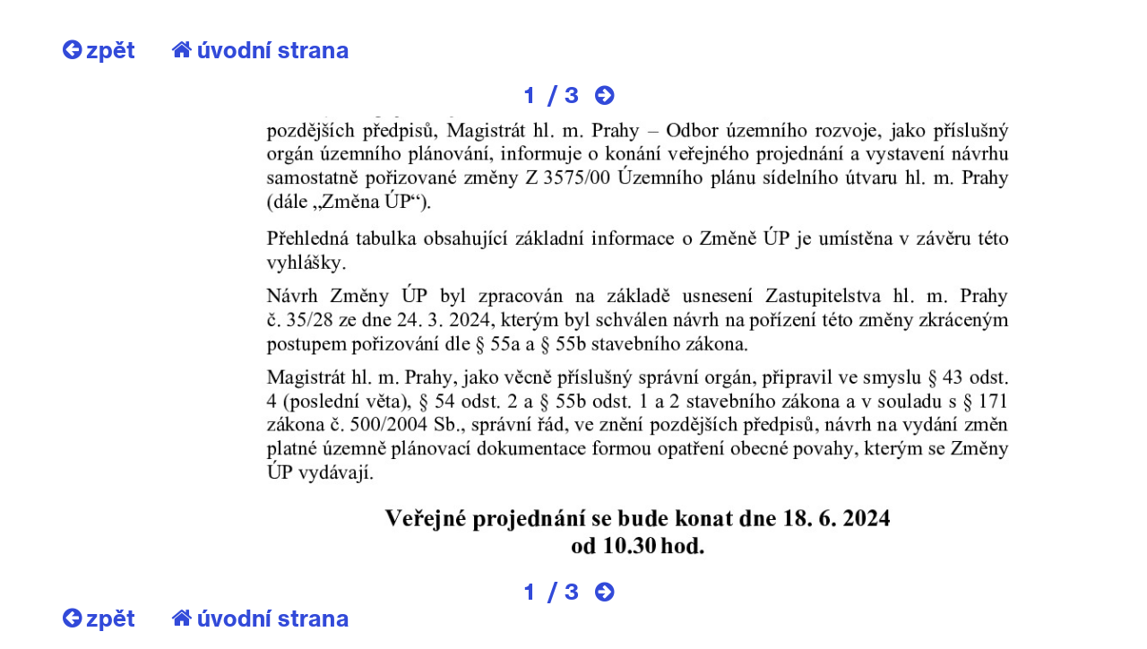

--- FILE ---
content_type: text/html; charset=UTF-8
request_url: https://www.praha7.cz/kiosk/dokument/?noticeId=6715&id=76023
body_size: 415358
content:
<!DOCTYPE html>
<html lang="cs" prefix="og: http://ogp.me/ns#">
<head>
<meta charset="UTF-8">
<meta http-equiv="X-UA-Compatible" content="IE=edge">
<meta name="viewport" content="width=device-width, initial-scale=1.0, maximum-scale=1.0, user-scalable=0" />
<link rel="profile" href="http://gmpg.org/xfn/11">

<link rel="apple-touch-icon" sizes="180x180" href="https://www.praha7.cz/wp-content/themes/praha7/img/favicon/apple-touch-icon.png">
<link rel="icon" type="image/png" href="https://www.praha7.cz/wp-content/themes/praha7/img/favicon/favicon-32x32.png" sizes="32x32">
<link rel="icon" type="image/png" href="https://www.praha7.cz/wp-content/themes/praha7/img/favicon/favicon-16x16.png" sizes="16x16">
<link rel="manifest" href="https://www.praha7.cz/wp-content/themes/praha7/img/favicon/manifest.json">
<link rel="mask-icon" href="https://www.praha7.cz/wp-content/themes/praha7/img/favicon/safari-pinned-tab.svg" color="#ffffff">
<link rel="shortcut icon" href="https://www.praha7.cz/wp-content/themes/praha7/img/favicon/favicon.ico">
<link rel="stylesheet" href="https://www.praha7.cz/wp-content/themes/praha7/print.css" media="print">
<meta name="msapplication-config" content="https://www.praha7.cz/wp-content/themes/praha7/img/favicon/browserconfig.xml">
<meta name="theme-color" content="#ffffff">

<meta name="category" value="page">
<meta property="og:url"                content="https://www.praha7.cz/kiosk/dokument/?id=76023" />
<meta property="og:type"               content="article" />
<meta property="og:title"              content="" />
<meta property="og:description"        content="" />
<meta property="og:image"              content="" />

<script async src="https://www.googletagmanager.com/gtag/js?id=UA-110067601-1"></script>
<script>
 window.dataLayer = window.dataLayer || [];
 function gtag(){dataLayer.push(arguments);}
 gtag('js', new Date());

 gtag('config', 'UA-110067601-1');
</script>

<!-- Google Tag Manager -->
<script>(function(w,d,s,l,i){w[l]=w[l]||[];w[l].push({'gtm.start':
new Date().getTime(),event:'gtm.js'});var f=d.getElementsByTagName(s)[0],
j=d.createElement(s),dl=l!='dataLayer'?'&l='+l:'';j.async=true;j.src=
'https://www.googletagmanager.com/gtm.js?id='+i+dl;f.parentNode.insertBefore(j,f);
})(window,document,'script','dataLayer','GTM-W6QXJFJ');</script>
<!-- End Google Tag Manager -->

<title>Kiosk dokument | Praha 7</title>
<meta name='robots' content='max-image-preview:large' />

<!-- This site is optimized with the Yoast SEO plugin v7.1 - https://yoast.com/wordpress/plugins/seo/ -->
<link rel="canonical" href="https://www.praha7.cz/kiosk/dokument/" />
<meta property="og:locale" content="cs_CZ" />
<meta property="og:type" content="article" />
<meta property="og:title" content="Kiosk dokument | Praha 7" />
<meta property="og:url" content="https://www.praha7.cz/kiosk/dokument/" />
<meta property="og:site_name" content="Praha 7" />
<meta property="article:publisher" content="https://www.facebook.com/Praha7/" />
<meta name="twitter:card" content="summary_large_image" />
<meta name="twitter:title" content="Kiosk dokument | Praha 7" />
<script type='application/ld+json'>{"@context":"https:\/\/schema.org","@type":"Organization","url":"https:\/\/www.praha7.cz\/","sameAs":["https:\/\/www.facebook.com\/Praha7\/","https:\/\/www.youtube.com\/user\/MCPraha7"],"@id":"#organization","name":"M\u011bstsk\u00e1 \u010d\u00e1st Praha 7","logo":"https:\/\/www.praha7.cz\/wp-content\/uploads\/2018\/03\/logo-P7-rgb.png"}</script>
<!-- / Yoast SEO plugin. -->

<link rel='dns-prefetch' href='//ajax.googleapis.com' />
<link rel='dns-prefetch' href='//s.w.org' />
<link rel="alternate" type="application/rss+xml" title="Praha 7 &raquo; RSS zdroj" href="https://www.praha7.cz/feed/" />
<link rel="alternate" type="application/rss+xml" title="Praha 7 &raquo; RSS komentářů" href="https://www.praha7.cz/comments/feed/" />
		<!-- This site uses the Google Analytics by MonsterInsights plugin v9.0.1 - Using Analytics tracking - https://www.monsterinsights.com/ -->
							<script src="//www.googletagmanager.com/gtag/js?id=G-PM98PGF2XX"  data-cfasync="false" data-wpfc-render="false" type="text/javascript" async></script>
			<script data-cfasync="false" data-wpfc-render="false" type="text/javascript">
				var mi_version = '9.0.1';
				var mi_track_user = true;
				var mi_no_track_reason = '';
								var MonsterInsightsDefaultLocations = {"page_location":"https:\/\/www.praha7.cz\/kiosk\/dokument\/?noticeId=6715&id=76023"};
				if ( typeof MonsterInsightsPrivacyGuardFilter === 'function' ) {
					var MonsterInsightsLocations = (typeof MonsterInsightsExcludeQuery === 'object') ? MonsterInsightsPrivacyGuardFilter( MonsterInsightsExcludeQuery ) : MonsterInsightsPrivacyGuardFilter( MonsterInsightsDefaultLocations );
				} else {
					var MonsterInsightsLocations = (typeof MonsterInsightsExcludeQuery === 'object') ? MonsterInsightsExcludeQuery : MonsterInsightsDefaultLocations;
				}

								var disableStrs = [
										'ga-disable-G-PM98PGF2XX',
									];

				/* Function to detect opted out users */
				function __gtagTrackerIsOptedOut() {
					for (var index = 0; index < disableStrs.length; index++) {
						if (document.cookie.indexOf(disableStrs[index] + '=true') > -1) {
							return true;
						}
					}

					return false;
				}

				/* Disable tracking if the opt-out cookie exists. */
				if (__gtagTrackerIsOptedOut()) {
					for (var index = 0; index < disableStrs.length; index++) {
						window[disableStrs[index]] = true;
					}
				}

				/* Opt-out function */
				function __gtagTrackerOptout() {
					for (var index = 0; index < disableStrs.length; index++) {
						document.cookie = disableStrs[index] + '=true; expires=Thu, 31 Dec 2099 23:59:59 UTC; path=/';
						window[disableStrs[index]] = true;
					}
				}

				if ('undefined' === typeof gaOptout) {
					function gaOptout() {
						__gtagTrackerOptout();
					}
				}
								window.dataLayer = window.dataLayer || [];

				window.MonsterInsightsDualTracker = {
					helpers: {},
					trackers: {},
				};
				if (mi_track_user) {
					function __gtagDataLayer() {
						dataLayer.push(arguments);
					}

					function __gtagTracker(type, name, parameters) {
						if (!parameters) {
							parameters = {};
						}

						if (parameters.send_to) {
							__gtagDataLayer.apply(null, arguments);
							return;
						}

						if (type === 'event') {
														parameters.send_to = monsterinsights_frontend.v4_id;
							var hookName = name;
							if (typeof parameters['event_category'] !== 'undefined') {
								hookName = parameters['event_category'] + ':' + name;
							}

							if (typeof MonsterInsightsDualTracker.trackers[hookName] !== 'undefined') {
								MonsterInsightsDualTracker.trackers[hookName](parameters);
							} else {
								__gtagDataLayer('event', name, parameters);
							}
							
						} else {
							__gtagDataLayer.apply(null, arguments);
						}
					}

					__gtagTracker('js', new Date());
					__gtagTracker('set', {
						'developer_id.dZGIzZG': true,
											});
					if ( MonsterInsightsLocations.page_location ) {
						__gtagTracker('set', MonsterInsightsLocations);
					}
										__gtagTracker('config', 'G-PM98PGF2XX', {"forceSSL":"true","link_attribution":"true"} );
															window.gtag = __gtagTracker;										(function () {
						/* https://developers.google.com/analytics/devguides/collection/analyticsjs/ */
						/* ga and __gaTracker compatibility shim. */
						var noopfn = function () {
							return null;
						};
						var newtracker = function () {
							return new Tracker();
						};
						var Tracker = function () {
							return null;
						};
						var p = Tracker.prototype;
						p.get = noopfn;
						p.set = noopfn;
						p.send = function () {
							var args = Array.prototype.slice.call(arguments);
							args.unshift('send');
							__gaTracker.apply(null, args);
						};
						var __gaTracker = function () {
							var len = arguments.length;
							if (len === 0) {
								return;
							}
							var f = arguments[len - 1];
							if (typeof f !== 'object' || f === null || typeof f.hitCallback !== 'function') {
								if ('send' === arguments[0]) {
									var hitConverted, hitObject = false, action;
									if ('event' === arguments[1]) {
										if ('undefined' !== typeof arguments[3]) {
											hitObject = {
												'eventAction': arguments[3],
												'eventCategory': arguments[2],
												'eventLabel': arguments[4],
												'value': arguments[5] ? arguments[5] : 1,
											}
										}
									}
									if ('pageview' === arguments[1]) {
										if ('undefined' !== typeof arguments[2]) {
											hitObject = {
												'eventAction': 'page_view',
												'page_path': arguments[2],
											}
										}
									}
									if (typeof arguments[2] === 'object') {
										hitObject = arguments[2];
									}
									if (typeof arguments[5] === 'object') {
										Object.assign(hitObject, arguments[5]);
									}
									if ('undefined' !== typeof arguments[1].hitType) {
										hitObject = arguments[1];
										if ('pageview' === hitObject.hitType) {
											hitObject.eventAction = 'page_view';
										}
									}
									if (hitObject) {
										action = 'timing' === arguments[1].hitType ? 'timing_complete' : hitObject.eventAction;
										hitConverted = mapArgs(hitObject);
										__gtagTracker('event', action, hitConverted);
									}
								}
								return;
							}

							function mapArgs(args) {
								var arg, hit = {};
								var gaMap = {
									'eventCategory': 'event_category',
									'eventAction': 'event_action',
									'eventLabel': 'event_label',
									'eventValue': 'event_value',
									'nonInteraction': 'non_interaction',
									'timingCategory': 'event_category',
									'timingVar': 'name',
									'timingValue': 'value',
									'timingLabel': 'event_label',
									'page': 'page_path',
									'location': 'page_location',
									'title': 'page_title',
									'referrer' : 'page_referrer',
								};
								for (arg in args) {
																		if (!(!args.hasOwnProperty(arg) || !gaMap.hasOwnProperty(arg))) {
										hit[gaMap[arg]] = args[arg];
									} else {
										hit[arg] = args[arg];
									}
								}
								return hit;
							}

							try {
								f.hitCallback();
							} catch (ex) {
							}
						};
						__gaTracker.create = newtracker;
						__gaTracker.getByName = newtracker;
						__gaTracker.getAll = function () {
							return [];
						};
						__gaTracker.remove = noopfn;
						__gaTracker.loaded = true;
						window['__gaTracker'] = __gaTracker;
					})();
									} else {
										console.log("");
					(function () {
						function __gtagTracker() {
							return null;
						}

						window['__gtagTracker'] = __gtagTracker;
						window['gtag'] = __gtagTracker;
					})();
									}
			</script>
				<!-- / Google Analytics by MonsterInsights -->
		<script type="text/javascript">
window._wpemojiSettings = {"baseUrl":"https:\/\/s.w.org\/images\/core\/emoji\/13.1.0\/72x72\/","ext":".png","svgUrl":"https:\/\/s.w.org\/images\/core\/emoji\/13.1.0\/svg\/","svgExt":".svg","source":{"concatemoji":"https:\/\/www.praha7.cz\/wp-includes\/js\/wp-emoji-release.min.js?ver=5.9.3"}};
/*! This file is auto-generated */
!function(e,a,t){var n,r,o,i=a.createElement("canvas"),p=i.getContext&&i.getContext("2d");function s(e,t){var a=String.fromCharCode;p.clearRect(0,0,i.width,i.height),p.fillText(a.apply(this,e),0,0);e=i.toDataURL();return p.clearRect(0,0,i.width,i.height),p.fillText(a.apply(this,t),0,0),e===i.toDataURL()}function c(e){var t=a.createElement("script");t.src=e,t.defer=t.type="text/javascript",a.getElementsByTagName("head")[0].appendChild(t)}for(o=Array("flag","emoji"),t.supports={everything:!0,everythingExceptFlag:!0},r=0;r<o.length;r++)t.supports[o[r]]=function(e){if(!p||!p.fillText)return!1;switch(p.textBaseline="top",p.font="600 32px Arial",e){case"flag":return s([127987,65039,8205,9895,65039],[127987,65039,8203,9895,65039])?!1:!s([55356,56826,55356,56819],[55356,56826,8203,55356,56819])&&!s([55356,57332,56128,56423,56128,56418,56128,56421,56128,56430,56128,56423,56128,56447],[55356,57332,8203,56128,56423,8203,56128,56418,8203,56128,56421,8203,56128,56430,8203,56128,56423,8203,56128,56447]);case"emoji":return!s([10084,65039,8205,55357,56613],[10084,65039,8203,55357,56613])}return!1}(o[r]),t.supports.everything=t.supports.everything&&t.supports[o[r]],"flag"!==o[r]&&(t.supports.everythingExceptFlag=t.supports.everythingExceptFlag&&t.supports[o[r]]);t.supports.everythingExceptFlag=t.supports.everythingExceptFlag&&!t.supports.flag,t.DOMReady=!1,t.readyCallback=function(){t.DOMReady=!0},t.supports.everything||(n=function(){t.readyCallback()},a.addEventListener?(a.addEventListener("DOMContentLoaded",n,!1),e.addEventListener("load",n,!1)):(e.attachEvent("onload",n),a.attachEvent("onreadystatechange",function(){"complete"===a.readyState&&t.readyCallback()})),(n=t.source||{}).concatemoji?c(n.concatemoji):n.wpemoji&&n.twemoji&&(c(n.twemoji),c(n.wpemoji)))}(window,document,window._wpemojiSettings);
</script>
<style type="text/css">
img.wp-smiley,
img.emoji {
	display: inline !important;
	border: none !important;
	box-shadow: none !important;
	height: 1em !important;
	width: 1em !important;
	margin: 0 0.07em !important;
	vertical-align: -0.1em !important;
	background: none !important;
	padding: 0 !important;
}
</style>
	<link rel='stylesheet' id='wp-block-library-css'  href='https://www.praha7.cz/wp-includes/css/dist/block-library/style.min.css?ver=5.9.3' type='text/css' media='all' />
<style id='global-styles-inline-css' type='text/css'>
body{--wp--preset--color--black: #000000;--wp--preset--color--cyan-bluish-gray: #abb8c3;--wp--preset--color--white: #ffffff;--wp--preset--color--pale-pink: #f78da7;--wp--preset--color--vivid-red: #cf2e2e;--wp--preset--color--luminous-vivid-orange: #ff6900;--wp--preset--color--luminous-vivid-amber: #fcb900;--wp--preset--color--light-green-cyan: #7bdcb5;--wp--preset--color--vivid-green-cyan: #00d084;--wp--preset--color--pale-cyan-blue: #8ed1fc;--wp--preset--color--vivid-cyan-blue: #0693e3;--wp--preset--color--vivid-purple: #9b51e0;--wp--preset--gradient--vivid-cyan-blue-to-vivid-purple: linear-gradient(135deg,rgba(6,147,227,1) 0%,rgb(155,81,224) 100%);--wp--preset--gradient--light-green-cyan-to-vivid-green-cyan: linear-gradient(135deg,rgb(122,220,180) 0%,rgb(0,208,130) 100%);--wp--preset--gradient--luminous-vivid-amber-to-luminous-vivid-orange: linear-gradient(135deg,rgba(252,185,0,1) 0%,rgba(255,105,0,1) 100%);--wp--preset--gradient--luminous-vivid-orange-to-vivid-red: linear-gradient(135deg,rgba(255,105,0,1) 0%,rgb(207,46,46) 100%);--wp--preset--gradient--very-light-gray-to-cyan-bluish-gray: linear-gradient(135deg,rgb(238,238,238) 0%,rgb(169,184,195) 100%);--wp--preset--gradient--cool-to-warm-spectrum: linear-gradient(135deg,rgb(74,234,220) 0%,rgb(151,120,209) 20%,rgb(207,42,186) 40%,rgb(238,44,130) 60%,rgb(251,105,98) 80%,rgb(254,248,76) 100%);--wp--preset--gradient--blush-light-purple: linear-gradient(135deg,rgb(255,206,236) 0%,rgb(152,150,240) 100%);--wp--preset--gradient--blush-bordeaux: linear-gradient(135deg,rgb(254,205,165) 0%,rgb(254,45,45) 50%,rgb(107,0,62) 100%);--wp--preset--gradient--luminous-dusk: linear-gradient(135deg,rgb(255,203,112) 0%,rgb(199,81,192) 50%,rgb(65,88,208) 100%);--wp--preset--gradient--pale-ocean: linear-gradient(135deg,rgb(255,245,203) 0%,rgb(182,227,212) 50%,rgb(51,167,181) 100%);--wp--preset--gradient--electric-grass: linear-gradient(135deg,rgb(202,248,128) 0%,rgb(113,206,126) 100%);--wp--preset--gradient--midnight: linear-gradient(135deg,rgb(2,3,129) 0%,rgb(40,116,252) 100%);--wp--preset--duotone--dark-grayscale: url('#wp-duotone-dark-grayscale');--wp--preset--duotone--grayscale: url('#wp-duotone-grayscale');--wp--preset--duotone--purple-yellow: url('#wp-duotone-purple-yellow');--wp--preset--duotone--blue-red: url('#wp-duotone-blue-red');--wp--preset--duotone--midnight: url('#wp-duotone-midnight');--wp--preset--duotone--magenta-yellow: url('#wp-duotone-magenta-yellow');--wp--preset--duotone--purple-green: url('#wp-duotone-purple-green');--wp--preset--duotone--blue-orange: url('#wp-duotone-blue-orange');--wp--preset--font-size--small: 13px;--wp--preset--font-size--medium: 20px;--wp--preset--font-size--large: 36px;--wp--preset--font-size--x-large: 42px;}.has-black-color{color: var(--wp--preset--color--black) !important;}.has-cyan-bluish-gray-color{color: var(--wp--preset--color--cyan-bluish-gray) !important;}.has-white-color{color: var(--wp--preset--color--white) !important;}.has-pale-pink-color{color: var(--wp--preset--color--pale-pink) !important;}.has-vivid-red-color{color: var(--wp--preset--color--vivid-red) !important;}.has-luminous-vivid-orange-color{color: var(--wp--preset--color--luminous-vivid-orange) !important;}.has-luminous-vivid-amber-color{color: var(--wp--preset--color--luminous-vivid-amber) !important;}.has-light-green-cyan-color{color: var(--wp--preset--color--light-green-cyan) !important;}.has-vivid-green-cyan-color{color: var(--wp--preset--color--vivid-green-cyan) !important;}.has-pale-cyan-blue-color{color: var(--wp--preset--color--pale-cyan-blue) !important;}.has-vivid-cyan-blue-color{color: var(--wp--preset--color--vivid-cyan-blue) !important;}.has-vivid-purple-color{color: var(--wp--preset--color--vivid-purple) !important;}.has-black-background-color{background-color: var(--wp--preset--color--black) !important;}.has-cyan-bluish-gray-background-color{background-color: var(--wp--preset--color--cyan-bluish-gray) !important;}.has-white-background-color{background-color: var(--wp--preset--color--white) !important;}.has-pale-pink-background-color{background-color: var(--wp--preset--color--pale-pink) !important;}.has-vivid-red-background-color{background-color: var(--wp--preset--color--vivid-red) !important;}.has-luminous-vivid-orange-background-color{background-color: var(--wp--preset--color--luminous-vivid-orange) !important;}.has-luminous-vivid-amber-background-color{background-color: var(--wp--preset--color--luminous-vivid-amber) !important;}.has-light-green-cyan-background-color{background-color: var(--wp--preset--color--light-green-cyan) !important;}.has-vivid-green-cyan-background-color{background-color: var(--wp--preset--color--vivid-green-cyan) !important;}.has-pale-cyan-blue-background-color{background-color: var(--wp--preset--color--pale-cyan-blue) !important;}.has-vivid-cyan-blue-background-color{background-color: var(--wp--preset--color--vivid-cyan-blue) !important;}.has-vivid-purple-background-color{background-color: var(--wp--preset--color--vivid-purple) !important;}.has-black-border-color{border-color: var(--wp--preset--color--black) !important;}.has-cyan-bluish-gray-border-color{border-color: var(--wp--preset--color--cyan-bluish-gray) !important;}.has-white-border-color{border-color: var(--wp--preset--color--white) !important;}.has-pale-pink-border-color{border-color: var(--wp--preset--color--pale-pink) !important;}.has-vivid-red-border-color{border-color: var(--wp--preset--color--vivid-red) !important;}.has-luminous-vivid-orange-border-color{border-color: var(--wp--preset--color--luminous-vivid-orange) !important;}.has-luminous-vivid-amber-border-color{border-color: var(--wp--preset--color--luminous-vivid-amber) !important;}.has-light-green-cyan-border-color{border-color: var(--wp--preset--color--light-green-cyan) !important;}.has-vivid-green-cyan-border-color{border-color: var(--wp--preset--color--vivid-green-cyan) !important;}.has-pale-cyan-blue-border-color{border-color: var(--wp--preset--color--pale-cyan-blue) !important;}.has-vivid-cyan-blue-border-color{border-color: var(--wp--preset--color--vivid-cyan-blue) !important;}.has-vivid-purple-border-color{border-color: var(--wp--preset--color--vivid-purple) !important;}.has-vivid-cyan-blue-to-vivid-purple-gradient-background{background: var(--wp--preset--gradient--vivid-cyan-blue-to-vivid-purple) !important;}.has-light-green-cyan-to-vivid-green-cyan-gradient-background{background: var(--wp--preset--gradient--light-green-cyan-to-vivid-green-cyan) !important;}.has-luminous-vivid-amber-to-luminous-vivid-orange-gradient-background{background: var(--wp--preset--gradient--luminous-vivid-amber-to-luminous-vivid-orange) !important;}.has-luminous-vivid-orange-to-vivid-red-gradient-background{background: var(--wp--preset--gradient--luminous-vivid-orange-to-vivid-red) !important;}.has-very-light-gray-to-cyan-bluish-gray-gradient-background{background: var(--wp--preset--gradient--very-light-gray-to-cyan-bluish-gray) !important;}.has-cool-to-warm-spectrum-gradient-background{background: var(--wp--preset--gradient--cool-to-warm-spectrum) !important;}.has-blush-light-purple-gradient-background{background: var(--wp--preset--gradient--blush-light-purple) !important;}.has-blush-bordeaux-gradient-background{background: var(--wp--preset--gradient--blush-bordeaux) !important;}.has-luminous-dusk-gradient-background{background: var(--wp--preset--gradient--luminous-dusk) !important;}.has-pale-ocean-gradient-background{background: var(--wp--preset--gradient--pale-ocean) !important;}.has-electric-grass-gradient-background{background: var(--wp--preset--gradient--electric-grass) !important;}.has-midnight-gradient-background{background: var(--wp--preset--gradient--midnight) !important;}.has-small-font-size{font-size: var(--wp--preset--font-size--small) !important;}.has-medium-font-size{font-size: var(--wp--preset--font-size--medium) !important;}.has-large-font-size{font-size: var(--wp--preset--font-size--large) !important;}.has-x-large-font-size{font-size: var(--wp--preset--font-size--x-large) !important;}
</style>
<link rel='stylesheet' id='bwg_frontend-css'  href='https://www.praha7.cz/wp-content/plugins/photo-gallery/css/bwg_frontend.css?ver=1.3.46' type='text/css' media='all' />
<link rel='stylesheet' id='bwg_font-awesome-css'  href='https://www.praha7.cz/wp-content/plugins/photo-gallery/css/font-awesome/font-awesome.css?ver=4.6.3' type='text/css' media='all' />
<link rel='stylesheet' id='bwg_mCustomScrollbar-css'  href='https://www.praha7.cz/wp-content/plugins/photo-gallery/css/jquery.mCustomScrollbar.css?ver=1.3.46' type='text/css' media='all' />
<link rel='stylesheet' id='bwg_sumoselect-css'  href='https://www.praha7.cz/wp-content/plugins/photo-gallery/css/sumoselect.css?ver=3.0.2' type='text/css' media='all' />
<link rel='stylesheet' id='wpforo-widgets-css'  href='https://www.praha7.cz/wp-content/plugins/wpforo/wpf-themes/classic/widgets.css?ver=1.9.9.1' type='text/css' media='all' />
<link rel='stylesheet' id='praha7-bootstrap-css-css'  href='https://www.praha7.cz/wp-content/themes/praha7/css/bootstrap.min.css?ver=5.9.3' type='text/css' media='all' />
<link rel='stylesheet' id='praha7-datepicker-css-css'  href='https://www.praha7.cz/wp-content/themes/praha7/css/bootstrap-datepicker.standalone.min.css?ver=1.6.4' type='text/css' media='all' />
<link rel='stylesheet' id='praha7-stylesheet-css'  href='https://www.praha7.cz/wp-content/themes/praha7/style.css?ver=1942668862' type='text/css' media='all' />
<link rel='stylesheet' id='praha7-fonts-css'  href='https://www.praha7.cz/wp-content/themes/praha7/css/fonts.css?ver=5.9.3' type='text/css' media='all' />
<link rel='stylesheet' id='praha7-fontawesome-css'  href='https://www.praha7.cz/wp-content/themes/praha7/css/font-awesome.min.css?ver=5.9.3' type='text/css' media='all' />
<link rel='stylesheet' id='tablepress-responsive-tables-css'  href='https://www.praha7.cz/wp-content/plugins/tablepress-responsive-tables/css/responsive.dataTables.min.css?ver=1.4' type='text/css' media='all' />
<link rel='stylesheet' id='tablepress-default-css'  href='https://www.praha7.cz/wp-content/plugins/tablepress/css/default.min.css?ver=1.9' type='text/css' media='all' />
<style id='tablepress-default-inline-css' type='text/css'>
.tablepress-id-14,.tablepress-id-15,.tablepress-id-16,.tablepress-id-17,.tablepress-id-18,.tablepress-id-19,.tablepress-id-20,.tablepress-id-21,.tablepress-id-22,.tablepress-id-23,.tablepress-id-24,{font-family:Arial;font-size:12px;color:#000}.tablepress thead th,.tablepress tfoot th{border-bottom-style:solid;border-bottom-color:#324AD9;border-bottom-width:2px;border-top-style:solid;border-top-color:#324AD9;border-top-width:4px;color:#324AD9;background-color:#fff}.tablepress thead .sorting_asc,.tablepress thead .sorting_desc,.tablepress thead .sorting:hover{color:#242424;background-color:#f3F3F3}.word-wrap td{word-wrap:break-word;max-width:200px}
</style>
<link rel='stylesheet' id='wpforo-dynamic-style-css'  href='https://www.praha7.cz/wp-content/plugins/wpforo/wpf-themes/classic/colors.css?ver=1.9.9.1.c5e15f2deae94f5190807027f991409e' type='text/css' media='all' />
<!--[if !IE]><!-->
<link rel='stylesheet' id='tablepress-responsive-tables-flip-css'  href='https://www.praha7.cz/wp-content/plugins/tablepress-responsive-tables/css/tablepress-responsive-flip.min.css?ver=1.4' type='text/css' media='all' />
<!--<![endif]-->
<script type='text/javascript' src='https://www.praha7.cz/wp-includes/js/jquery/jquery.min.js?ver=3.6.0' id='jquery-core-js'></script>
<script type='text/javascript' src='https://www.praha7.cz/wp-includes/js/jquery/jquery-migrate.min.js?ver=3.3.2' id='jquery-migrate-js'></script>
<script type='text/javascript' id='jquery-migrate-js-after'>

	 	jQuery(document).ready(function() {
			jQuery( ".opensearch" ).on( "click", tapHandler );
				
			function tapHandler( event ) {
				jQuery(".search_field").show();
				setTimeout(function(){
					jQuery("#search-form #s").focus();
				}, 0);

				jQuery( ".no-search-field" ).hide();
			}

			jQuery( ".form-control-clear" ).click(function() {
				jQuery( ".no-search-field" ).show();
				jQuery(".search_field").hide();
			});

		});
	 

		// Hide Header on on scroll down
		var didScroll;
		var lastScrollTop = 0;
		var delta = 5;

		jQuery(window).scroll(function(event){
				didScroll = true;

				if (didScroll) {
					hasScrolled();
					didScroll = false;
				}
		});

		function hasScrolled() {
				var st = jQuery(this).scrollTop();
				var navbarHeight = jQuery(".site-header").outerHeight();
				
				if (st > (navbarHeight + 30)) {
					jQuery(".site-header").removeClass("nav-topped").addClass("nav-scrolled");
					jQuery("body").css({ "padding-top": navbarHeight });
				} else if ((st <= navbarHeight)) {
					jQuery(".site-header").removeClass("nav-scrolled").addClass("nav-topped");
					jQuery("body").css({ "padding-top": "0" });
				}

				// Make sure they scroll more than delta
				if(Math.abs(lastScrollTop - st) <= delta)
						return;
				
				// If they scrolled down and are past the navbar, add class .nav-up.
				// This is necessary so you never see what is "behind" the navbar.
				if (st > lastScrollTop && st > navbarHeight){
						// Scroll Down
						jQuery(".site-header").css({ "top": -navbarHeight });
				} else {
						// Scroll Up
						if(st + jQuery(window).height() < jQuery(document).height()) {
							jQuery(".site-header").css({ "top": "0" });
						}
				}

				lastScrollTop = st;
}
	 

	 	jQuery(document).ready(function() {
			jQuery("#user_login").attr( "placeholder", "váš email" );
			jQuery("#user_pass").attr( "placeholder", "vaše heslo" );

			jQuery( ".openlogin" ).on( "click", toggleLogin );
			jQuery( ".closeLogin").on( "click", toggleLogin );

			jQuery(document).mouseup(function (e) {
				var container = jQuery(".login-dropdown");

				if (!container.is(e.target) && container.has(e.target).length === 0) {
					jQuery(".login-dropdown").hide();
					jQuery(".openlogin").removeClass( "active-navbar-link" );
				}
			});

			function toggleLogin( event ) {
				jQuery(".login-dropdown").toggle();
				jQuery(".openlogin").toggleClass( "active-navbar-link" );
			}
		});
	 
</script>
<script type='text/javascript' src='https://www.praha7.cz/wp-content/plugins/google-analytics-for-wordpress/assets/js/frontend-gtag.min.js?ver=9.0.1' id='monsterinsights-frontend-script-js'></script>
<script data-cfasync="false" data-wpfc-render="false" type="text/javascript" id='monsterinsights-frontend-script-js-extra'>/* <![CDATA[ */
var monsterinsights_frontend = {"js_events_tracking":"true","download_extensions":"doc,pdf,ppt,zip,xls,docx,pptx,xlsx","inbound_paths":"[]","home_url":"https:\/\/www.praha7.cz","hash_tracking":"false","v4_id":"G-PM98PGF2XX"};/* ]]> */
</script>
<script type='text/javascript' src='https://www.praha7.cz/wp-content/plugins/photo-gallery/js/bwg_frontend.js?ver=1.3.46' id='bwg_frontend-js'></script>
<script type='text/javascript' id='bwg_sumoselect-js-extra'>
/* <![CDATA[ */
var bwg_objectsL10n = {"bwg_select_tag":"Select Tag","bwg_search":"Hledat"};
/* ]]> */
</script>
<script type='text/javascript' src='https://www.praha7.cz/wp-content/plugins/photo-gallery/js/jquery.sumoselect.min.js?ver=3.0.2' id='bwg_sumoselect-js'></script>
<script type='text/javascript' src='https://www.praha7.cz/wp-content/plugins/photo-gallery/js/jquery.mobile.js?ver=1.3.46' id='bwg_jquery_mobile-js'></script>
<script type='text/javascript' src='https://www.praha7.cz/wp-content/plugins/photo-gallery/js/jquery.mCustomScrollbar.concat.min.js?ver=1.3.46' id='bwg_mCustomScrollbar-js'></script>
<script type='text/javascript' src='https://www.praha7.cz/wp-content/plugins/photo-gallery/js/jquery.fullscreen-0.4.1.js?ver=0.4.1' id='jquery-fullscreen-js'></script>
<script type='text/javascript' id='bwg_gallery_box-js-extra'>
/* <![CDATA[ */
var bwg_objectL10n = {"bwg_field_required":"field is required.","bwg_mail_validation":"Toto nen\u00ed platn\u00e1 e-mailov\u00e1 adresa.","bwg_search_result":"Nejsou \u017e\u00e1dn\u00e9 sn\u00edmky, kter\u00e9 odpov\u00eddaj\u00ed zadan\u00fdm."};
/* ]]> */
</script>
<script type='text/javascript' src='https://www.praha7.cz/wp-content/plugins/photo-gallery/js/bwg_gallery_box.js?ver=1.3.46' id='bwg_gallery_box-js'></script>
<script type='text/javascript' id='snazzymaps-js-js-extra'>
/* <![CDATA[ */
var SnazzyDataForSnazzyMaps = [];
SnazzyDataForSnazzyMaps={"id":11517,"name":"Blue Essence","description":"It looks good.","url":"https:\/\/snazzymaps.com\/style\/11517\/blue-essence","imageUrl":"https:\/\/snazzy-maps-cdn.azureedge.net\/assets\/11517-blue-essence.png?v=20170626070956","json":"[{\"featureType\":\"landscape.natural\",\"elementType\":\"geometry.fill\",\"stylers\":[{\"visibility\":\"on\"},{\"color\":\"#e0efef\"}]},{\"featureType\":\"poi\",\"elementType\":\"geometry.fill\",\"stylers\":[{\"visibility\":\"on\"},{\"hue\":\"#1900ff\"},{\"color\":\"#c0e8e8\"}]},{\"featureType\":\"road\",\"elementType\":\"geometry\",\"stylers\":[{\"lightness\":100},{\"visibility\":\"simplified\"}]},{\"featureType\":\"road\",\"elementType\":\"labels\",\"stylers\":[{\"visibility\":\"off\"}]},{\"featureType\":\"transit.line\",\"elementType\":\"geometry\",\"stylers\":[{\"visibility\":\"on\"},{\"lightness\":700}]},{\"featureType\":\"water\",\"elementType\":\"all\",\"stylers\":[{\"color\":\"#7dcdcd\"}]}]","views":6178,"favorites":45,"createdBy":{"name":"sairam","url":null},"createdOn":"2015-02-24T06:10:25.677","tags":["colorful","dark","light"],"colors":["blue","multi","purple"]};
/* ]]> */
</script>
<script type='text/javascript' src='https://www.praha7.cz/wp-content/plugins/snazzy-maps/snazzymaps.js?ver=1.1.3' id='snazzymaps-js-js'></script>
<script type='text/javascript' src='https://www.praha7.cz/wp-content/plugins/stop-user-enumeration/frontend/js/frontend.js?ver=1.3.13' id='stop-user-enumeration-js'></script>
<script type='text/javascript' src='https://www.praha7.cz/wp-content/themes/praha7/js/js.cookie.min.js?ver=5.9.3' id='js-cookie-js'></script>
<script type='text/javascript' src='https://www.praha7.cz/wp-content/themes/praha7/js/cookies.js?ver=5.9.3' id='cookies-js'></script>
<script type='text/javascript' src='https://www.praha7.cz/wp-content/themes/praha7/js/cookies-modal.js?ver=5.9.3' id='cookies-modal-js'></script>
<link rel="https://api.w.org/" href="https://www.praha7.cz/api/" /><link rel="alternate" type="application/json" href="https://www.praha7.cz/api/wp/v2/pages/25893" /><link rel="EditURI" type="application/rsd+xml" title="RSD" href="https://www.praha7.cz/xmlrpc.php?rsd" />
<link rel="wlwmanifest" type="application/wlwmanifest+xml" href="https://www.praha7.cz/wp-includes/wlwmanifest.xml" /> 
<meta name="generator" content="WordPress 5.9.3" />
<link rel='shortlink' href='https://www.praha7.cz/?p=25893' />
<link rel="alternate" type="application/json+oembed" href="https://www.praha7.cz/api/oembed/1.0/embed?url=https%3A%2F%2Fwww.praha7.cz%2Fkiosk%2Fdokument%2F" />
<link rel="alternate" type="text/xml+oembed" href="https://www.praha7.cz/api/oembed/1.0/embed?url=https%3A%2F%2Fwww.praha7.cz%2Fkiosk%2Fdokument%2F&#038;format=xml" />


<!-- https://wordpress.org/plugins/indicate-external-links/ -->
<script type="text/javascript">
jQuery(document).ready(function(){
jQuery("a[href*='http://']:not([href*='"+"praha7.cz"+"'])").not('a:has(img)').addClass("extlink").append('<sup></sup>');
jQuery("a[href*='https://']:not([href*='"+"praha7.cz"+"'])").not('a:has(img)').addClass("extlink https").append('<sup></sup>');
});
</script>

<style type="text/css" media=screen>

	.extlink sup:after {
		content: "\2197";
		font-size: 1em;
		line-height: 0; 
		position: relative; 
		vertical-align: baseline; 
	}

	.nav-menu .extlink sup:after,
	.wp-caption-text .extlink sup:after {
		content:"";
	}
	
</style>

<style type="text/css">.recentcomments a{display:inline !important;padding:0 !important;margin:0 !important;}</style></head>

<body class="page-template page-template-kioskTemplate page-template-kioskTemplate-php page page-id-25893 page-child parent-pageid-25538 group-blog wpf-default wpft-">

<!-- Google Tag Manager (noscript) -->
<noscript><iframe src="https://www.googletagmanager.com/ns.html?id=GTM-W6QXJFJ"
height="0" width="0" style="display:none;visibility:hidden"></iframe></noscript>
<!-- End Google Tag Manager (noscript) -->

<div class="kiosk-document container clearfix">
	<div class="kiosk-document__row">
		<div class="kiosk-document__col">
			<div class="kiosk-detail__buttons">
					<a class="kiosk-detail__back" href="/kiosk/oznameni/?id=6715"><i class="fa fa-arrow-circle-left"></i> zpět</a>
				<a class="kiosk-detail__back" href="/kiosk"><i class="fa fa-home"></i> úvodní strana</a>
			</div>
		</div>
		<div class="kiosk-document__content">
			<div class="kiosk-document__pagination">
				<a class="kiosk-document__arrow kiosk-document__prev" ><i class="fa fa-arrow-circle-left"></i></a>
				<span class="kiosk-document__curpage">1</span> / 3
				<a class="kiosk-document__arrow kiosk-document__next" style="display:none"><i class="fa fa-arrow-circle-right"></i></a>
			</div>
			<div class="kiosk-document__image">
				<img class="kiosk-document__img" src="data:image/jpeg;base64, /9j/4AAQSkZJRgABAQAAkACQAAD/4QTZaHR0cDovL25zLmFkb2JlLmNvbS94YXAvMS4wLwA8P3hwYWNrZXQgYmVnaW49Iu+7vyIgaWQ9Ilc1TTBNcENlaGlIenJlU3pOVGN6a2M5ZCI/[base64]/9sAQwADAgICAgIDAgICAwMDAwQGBAQEBAQIBgYFBgkICgoJCAkJCgwPDAoLDgsJCQ0RDQ4PEBAREAoMEhMSEBMPEBAQ/9sAQwEDAwMEAwQIBAQIEAsJCxAQEBAQEBAQEBAQEBAQEBAQEBAQEBAQEBAQEBAQEBAQEBAQEBAQEBAQEBAQEBAQEBAQ/8AAEQgGlASoAwERAAIRAQMRAf/EAB0AAQACAwEBAQEAAAAAAAAAAAAGBwQFCAMJAgH/xABvEAABAwQCAQIEBAIEBgsHAicCAQMEAAUGBxESCBMhCRQiMRUyQVEWIxcYQmEkM1JxgZUlNzhXWGJ1drS11DQ2Q3eRlJays9MmOXKChYah0Rk1SVN0g4iSREVIVFVjc4SiscHGJ0dWeMWHo7bE0v/EABwBAQABBQEBAAAAAAAAAAAAAAAGAgMEBQcBCP/EAE0RAQACAQIEAQULCAcGBwEBAQABAgMEEQUGEiExExRBcZEHFiI0UVNhgZOx0TI2UlVyc6HTFUJUkrKz0hcjNcHh8CQzQ2KCovHCReL/2gAMAwEAAhEDEQA/[base64]/lttMtBLcEAABcRBFEREREThERESodqtVnrnvEXnbefTPyvt/lPlPgGp4Boc2bQ4bXthxTMzipMzM0rMzMzXeZme8zPihX9P29v9+rPP/SSZ/wCxKsed6j5y3tlv/eby3+r8H2WP/Sf0/b2/36s8/wDSSZ/7Ep53qPnLe2T3m8t/q/B9lj/0n9P29v8Afqzz/wBJJn/sSnneo+ct7ZPeby3+r8H2WP8A0n9P29v9+rPP/SSZ/wCxKed6j5y3tk95vLf6vwfZY/8ASf0/b2/36s8/9JJn/sSnneo+ct7ZPeby3+r8H2WP/Sf0/b2/36s8/wDSSZ/7Ep53qPnLe2T3m8t/q/B9lj/0n9P29v8Afqzz/wBJJn/sSnneo+ct7ZPeby3+r8H2WP8A0tpi2+N4yMntEeRuXOnWnZ8cDA8imEJCrgoqKiucKip+lV49Xnm8RN59ssTiHJ/LtNJltXQYImK2/wDSx/JP/tXh51bW2jiO/ZdmxPZOVWW3ja4bgxLdeJEZlCIV7EgNmg8r+q8VncV1GXHqJrS0xG0eEy537kPLnB+J8s1z63SYsl+u8dV8dLTtE9o3mJlz3/T9vb/fqzz/ANJJn/sStd53qPnLe2XT/eby3+r8H2WP/Sf0/b2/36s8/wDSSZ/7Ep53qPnLe2T3m8t/q/B9lj/0n9P29v8Afqzz/wBJJn/sSnneo+ct7ZPeby3+r8H2WP8A0n9P29v9+rPP/SSZ/wCxKed6j5y3tk95vLf6vwfZY/8ASf0/b2/36s8/9JJn/sSnneo+ct7ZPeby3+r8H2WP/Sf0/b2/36s8/wDSSZ/7Ep53qPnLe2T3m8t/q/B9lj/0n9P29v8Afqzz/wBJJn/sSnneo+ct7ZPeby3+r8H2WP8A0n9P29v9+rPP/SSZ/wCxKed6j5y3tk95vLf6vwfZY/[base64]/ZKDAybYOE4dZL5keT5Pb7fbMZbR27yXXU6QRUUNEd456kokBIP3VDFePqTkNJe97ahxscSS/Z9a4Ludvw42OR3zIZFyclEIsI2zx6nBKYp2UUROU7KlBPKDSZjm+G68sL+U55lNqx6zxePVnXOW3GZFV+w9zVE7Lx7J91/[base64]/wBvbY//ADtvH/THag+r+MZP2p+99/cm/m3w/wDcYv8ALqhUGBOucxm3W2G/LlSTRtlhhtXHHDX7CIjyqqv7JWFnz4tNjtmzWitaxvMzO0RHyzM9ohIcuXHgpOXLaK1jvMzO0RHyzM+CVTdN7Xt8ZyZM11kLbLSdjP8AD3FQU/deE+399aLDzdwHUXjHj1mObT4R11/Fp8XMvBs14pTVUmZ/90fiiAAbho2AERkvVBROVVf24qQzaKxvPg3czERvPgmf9Cm3vR9f+jTJOvXtx+HO9uP/AG3jnn+7jmo378uXurp89xf36/fvs0Xvo4L1dPneP+9H377IdIjyIj7kWWw4y80Sg424KiQEn3RUX3RU/apFjyUy0jJjmJie8THeJj6G7peuSsXpO8T4THg9bZbLhebhHtVphPS5ko0aZYZBSNw1+yIifdao1Opw6PFbPqLRWlY3mZnaIj6ZUZ8+LTY7Zs1orWveZntEQ977j97xi5OWfIbVKt05pBI48ltQMUJOUVUX90VFq1otfpuJYY1GjyRek+E1neO3ae6jSazT6/FGfTXi9J9MTvHZ74h/32WT/lGN/wCujWdj/Lj1rXE/iWb9i33S6A+IX/uj5v8AyRB/9QtbHjHxmfVDmXuJ/mpT9u/[base64]/AKK12s4voOH5aYNXmrS9+1YmYiZ77dvrlg6riej0WSmHU5a1tf8AJiZiJn0dmmrYs4oFAoPs/wCOn+0Frr/mvbf+jBU30fxenqj7nwLzx+cvEP32T/HKxKyUWKBQKBQKBQKBQKBQKBQKBQRDWOz8e21YpeTYrEugWuPcpVtZkzYisBNWO4rZvMcry4ypoSC57IXVePtQS+gUCg8J8tIEGROKO++kZo3VaYbVx1zqir1AU9yJeOET9VoInhO4dcbImBDwHKYl/wC1vC5uuwVVxuOybitti8X/AIJwyB1EbPg/[base64]/mNGS8e6qF6bJ2NctD+OGcBmHihllzwvFbra7w1PyfLozz+UOSpgODKuJIhPI6MpY/qMKJ+yCBKIIo0FkefQpz44lwnKb/AMQRF/[base64]/6v1brFnJLvi9lj3m4vXa8HaYh/MK4jEaO6MZ/1XiRo1XlAAfp5PlVRA3+htxY/v/[base64]/MLIkqqqrQRfyQeiQvObxMny3WWGmm8/N59wkEQbGzNqqkS+yCicryvsnvQXLrLZ2abIu9zmta7iW/CWJJtWjIXLyRne2E56SY8X5dFRkvbgzNEJFQm1dBRNQ2239g4prjCnrrl1vduce6So1iiWlhsHHrrMmujHYhtg4ogROG4g/UqCg9iJUFFWgojx7tln0TuZdJ3vDcuj3bJbAlwsN2nZA9kECPborhJ+FtPmw0sT0vUUvS4IFRQ/mEvpoodN5DOlW2yTZ0KwS72+yyRBbopMi7JX/IFXjBtFX/jEif/AJKCsPEfZWGbe8e8U2HrzX8TCMeuizxg2GK2021DFmc+yXAsiID3JonFQR+5r9191CUZxnOZ4zm2EY1jmrLlktqyaXJYvN6jTG2WcfabbQgddAk5cRwlUUQVTjoXuqqIkE4oFAoFAoFAoFAoFAoFAoFAoFAoFAoFAoFAoFAoFAoFAoFB8WN/f7e2x/8AnbeP+mO1B9X8YyftT977+5N/Nvh/7jF/l1eej/8Abgw7/lmL/wCrSohzp+but/d3+5d5q/4Jqv3dvuXvc8s3UPlDJsuM3C/SbQF2jtvRC9RyE3EVA9RVFfoAeqmvZOF5+y88VyzTcK5ankeup1tMdcs47TFu0Xm/fp7x3md9u3ePl7OeYOHcBnlKufV1pGTotMW7Rebd9u8d5nfbt/yVVv6PYo3kFeGcfBoGEnxieFrjokhQbV7jj9e6lz/xu1TzkTJqsnKWG2rmZt0W238ene3T/wDXbb6Nkw5PvqL8tYranffpttv49O89P8Ntvo2XNvx7yAb3DFTWA5Wtv+UjI38o26tv9bsXb1OU9H9ue36feub8i05Sty7f+nPI+U6rb9U18pttG239f1benwQXlCvLc8Et/S3kuvqtv1dPXttG239f1bKz8w5Vkk7RjJbyilcmbUw3d1jfl+aQj9i/4yB0T39+OqfpU19yTFqcfA7eW38nOS04+r9DaPD6Jnf695Sv3Nseopwi3ld+ibzNN/0do8Po33+vdH/GpQgbQZy2Y2hW/F7bPu81V/stBHME4/v7uBx/fW290bfPwO3D8c/7zUXx46+ubxPs2id2y543zcInRUn4ea9KV9c2ifZtE7ph5LA1neHYLu+EwAreIX4dcvTTgQkh2VE/+iR8eV/QBqPe5zNuB8R1/LGWf/Kt1039NZ2j7uifXMtJyNM8J12s4Bkn/wAu3VTf01nb/l0z65lSWIf99lk/5Rjf+ujXX8f5cetPeJ/Es37Fvul0B8Qv/dHzf+SIP/qFrY8Y+Mz6ocy9xP8ANSn7d/vhmz8EyzYHibgNpw+zOXKWxc3pDjTZgKi2jksVLklRPuQp/pr55wcb4fwHn7iGfiOSKUmlYiZiZ77Yp27RPoiXmHi2i4Pzlrc2uydFZpERM7+O2Odu0T8ksrxw1LsTX1yyu5ZjjL9tjScffYaccdbJCc7CXX6CVfsir/[base64]/cmC+pov9IEK/6a7ny3xavHOE6fiEeN6xv+1Ha0fVaJdd4DxKOL8Nw62PG1Y39cdrfxiUXreNuUCg+z/jp/tBa6/5r23/AKMFTfR/F6eqPufAvPH5y8Q/fZP8crErJRYoFBrsgt1xu1ml2603+XZJj7fVm4RWmXXY5c8oSA8Btl9uFQhX2VeOF4VA568Gs62hvfxcse1di7IuEi/ZaNwFHYdvgRwtqMTX4wEwCMKJEqMoS+qjg8r+Xigx/CjOtw7Ie2rM2vsl6/Hg+wbzgkOIzbIcWOTcJWFSUStMi4TpeoScdkBEVfpVeFEMH+Kt2Oedj+gz3PdGsMXX/wDHjLbdptiy0c/EkifKK6UXhGkXsvPVT6oid+VUkDqygoPzN3Vn2mtUvT9SWYbtmkhHZ0WMTaGLVugh8zPkGKovIIyHpJx7+pIa491oLa11ndg2hgeP7FxaR61pyO3MXKISqnZG3QQupcfYh5UST9FRU/SgoPZWztsau8uda4bf85VNXbJSXFic2yN68e8tCptwjfQOfRdRQEF47qvKd/ZSoLJ3Zes6bv2AYdrfLVst3yK9mM3/AAFiSKWhhpXZj6o6i9SHhlsCTn+ZJb7CScqIQvzLvO+te60b2RojOXUvdtuFntg43LtcOTFvTky4sxADuQC604ZygRSFxA6hwggqqdBINI7zsnlbpo8lwLIbhiF/[base64]/JvZG6sevWF71eiLntni2zIWXWGAYCfZLnEbkxHhABEVUUPoainCKoIvvzQfnzD8jNoYTtPVuqtRXZq0R79mVisGWXpIjMlyGN1ddCNHaB4CD1FbjSni5TkUFj2VHKCRed2c7Z0X4zXXbesdkzYd5xAbe0/85b4Mhu5i/LYjE48Kx/pd5d7/wAr0w/[base64]/lLUjijIOVCefe9SS26S8OBwJdU49lQPLQFo3rlOGaa3BdvIPI79CyKxQbzlVhuVnsrcV5JlpJxPl3IsJl5pG5TjJIiuGqgKoqr78h64tt/L/ACE25n2Ca0yUsVwzWkwbHdb9EisSLlcr1wSusRvmAcYaZY46mRtGRmqIPUU7KC57gzHRm98I1LtLKG8lxbZySomOX+RCaiz4V1Y9NUhy/QQWXReFxPTcBptUP6VFU+pA6IoOWPIXLt2WLyi01qzX+4pWP2Xag5B8405Y4ExLeVsgNvirCm0hqjikvZDMlRVVRVE4FAzdI732Ynk/nfihtmXar9Px6ytZTZMit8NYZSre4bQE1JY7EAugcgEQg4RUFVVOaDQ3nI/IKZ5tzPH2yb4l2zGXNffx3GN3HrbKfbcW5JE+VUvRDlpPckX3PhERSVeSoJH4p732Xnmx9uaP2oVru931TdIsRvJLVCWIxc2JIuEHqM+o4LTwo37iJce/HHIqpBeGyc3ia4wS95tMiuS0tUQnWYjX+MmSF4FiM3/x3XSbbFP8o0oKr8Nt3ZVubWM+Ps1hmJsTCr5OxrLIbQCAtzGHV6GAp/[base64]/i+ZMHUd0twx9dZBDm2Cx3UgHrLyeD6b0sEP7oCNvKwiKvu8wSJz70HT1AoFAoFAoFAoFAoFAoFAoFAoFAoFAoFAoFAoFAoFAoFAoFAoFAoFAoFAoFAoFAoPKTICLHdlOi4QMgThI22ThqiJyvUBRSJf2REVV+yJQcceLcu723zE8jr/ecBzy1WjPrhYCx65XDD7nFiTEhxpLb6+s4wgNohGPCuKKFynHNBKviUWu+5X4jZdgOKYpkuQ3zI3rYzCh2Oxyrk6vo3GK+6RowBemKNtGvJqKKqcIqqtBhfEO/Gdl+E+U2HAsKy++XfKltaW61w8bnOTf5VxjPuerHRr1GOrbRr/MEfsiJzylBjeatxuWZ27QFzxLBs5vDNq25juWXEYWI3N16DbIivo+8+0jHqNKPqD9BChqnuiKlB6Y/Zcp0P5hbD2jOxXI7vr3dlqtMoLhaLJMuUi03OAyjIsSozDZyGgcB1wkPp1FVQS69V4CM5RrDJY+I+XW6Vw3I0l7psZWPGbBEtMh+e81GszsNl9yK0CuNE+84Z9XBQgHr2QSJRoI1siNkb/jv4fYxb9dbBm3LAcxwO6ZFGYwq7E5botuhk1LccH5flOhqice6l9xRU96CyslzzKbx5QZdgO19Z5/kOCparSeB221WN5yz3RxxpTnOXFz6Wu4vKDYhLMWQEFVRQiQlDYfDUg3/G/ErEsDybCcmx25Y25cI8sL1b1ieq87cJTy+iJL3MERwfr6oK9kRFJUJBD977z3NLR5IYrheWYjnty1FccXfeX+E7TJlfP5CUnoMaacZPUCOEZFLpyLZE5y52AVRA1fgHartiDm68RuOrMlxBqVtS/3+G3OtgRYLcOQrAxmY5gXRzgG1/[base64]/Sc1twwDVzoQtxYbfdXH1VxRcV5REEbbVPzmgoE01xtuy7Nu+Y2e049kltcwq+O2CW9draUVqY82iKTsUlVfWZ9/Y/bn2XjghVQ5h8GNjW7S3w0sL2Nkdgv9zh2Vm6PuwbNAWVOeF2+SgD0meR7f4wSVVVEQeSVeE5oOlcl3TYsYyTXuMS8XyyTJ2O483Adi2g3Gbf6bIuks4uUWP7GiIioq8oXKIgkqBYNAoFAoFAoFAoFAoFAoFAoFAoFAoFAoFAoFAoFAoFAoFAoPixv7/b22P8A87bx/wBMdqD6v4xk/an7339yb+bfD/3GL/Lq89H/AO3Bh3/LMX/1aVEOdPzd1v7u/wBy7zV/wTVfu7fctLfe/ds2XYeR4ZZstdgWuJI9FoY8doHUBQFePVQe6cKq+6Ki+9QbkbkXgGs4RpuJanTxfLaN53m0xvvMfk79P1TGyI8o8ocG1XDMGuz4YtktG87zMxvvP9Xfb2woK2OOPXqI884RuHKbIiJeVJVNOVVf1Wur6msU0161jaIrP3OjZ6xXBatY2iIn7nUnkJurPdbbthMWW/SAtEeLEkP29UEmnhUi9RFRU/tInHKLyn3TiuGcg8ncK5i5ZvbU4onLa14i/feO0bT9U/8AVyPk3lfh3G+AXtnxx5SZtEW77x2jb2SrXyvw+24zs/8AFrGw23bskhN3Rv0h4b9QlUXOv+dRQ1/++VNPcu4tm4jwPzfVTvkwWnHO/jtG0xv6t+n/AOKVe57xLLruE+R1E73w2mk7+O0bTG/q32+pJdOnb9X6Eyjad6sMC7OXyaxa4cC4NobMloHEQ0VFRUVFVXV44+7KVpebYzcy816XgWmy2xxirbJa9J2tWZjt/wDzH/zarmWMvHuY9PwjBktSMdbXtavaazMdv+Uf/JJcby+1+QOoM1wK3YXacdm2aOF0t0K2NoDbhiqmqiKIiISkPRV/+6pWm4jwnPyHzDoeK5tTfNTLM0va87zETtHed57RE9UfstVreG5uT+N6TiOXPbLXJM0ta87zETtHed/Dad4/Zcy4h/32WT/lGN/66Nd+x/lx63VuJ/Es37Fvul0B8Qv/AHR83/kiD/6ha2PGPjM+qHMvcT/NSn7d/[base64]/+4ghL/orqHHuKV4LwzPxC/wD6dZmPpn+rH1ztDoHGeIV4VoM2tt/UrMx9M+iPrnaHRu4/IbH8Y2FIxiNqzGL6GMq3EizJ7Am6yYCKkLaqKqCCXt7L9x5rjvKPIOr4lwiuuvrsuGc+9rVpMxExMzETPeN+qO/f0Ts5hy1ybqdfw2urvrMmKc29prWdomJmdpnvG+8d/VKK+VMOLlNvw3dFpYQI2S20GJSD7o2+CdkFV/UuFMP/AJlW99zDNk4Zl1vLeone2C8zX6az2mY+jtE//Jt/c/y30GTV8CzT8LDeZj6az239XhP/AMnPddcdLKBQfZ/x0/2gtdf817b/ANGCpvo/i9PVH3PgXnj85eIfvsn+OViVkosUCg/JmDYE44aCIoqkSrwiIn6rQcT/AA1dX4tk3hVru8Trtlrcl5bujrdvzG7wmAUbrLREFiPJBoPpRFXqKcqqkvKqqqEk+HczCiWzyBh26U5IjMb3ysGXXZRyXDbQYiCROuERuKqJypkSkS8qqqqqtB/Jt7s1u+KWp3C7woopoVGFV6QAJ6q5B3QPdfzdPq4+/Hv9qDo+PsnDp+aRsBtN6i3G8PW966utRHgdSNFbNtv1HVFfo7G6Igi+5dXFT2AuAqbHYOa7ez/Kts4jk+KM462L+FWQLtj710CTEjOqlwkArcxgUF6YLjSpwaGEFgkVOypQV94LSbhprLtkeFmVXaPKlYBPG/Yy62BMtybHcOHurTZmZCLLxkhcmXCvInK8cqFoeaGnrlubQN9tWLq41l+Om1k+KyGkT1mbtCX1WfTVfZCNENrn/wC6UGk8SdgTPI+3t+TN2tbsFuZZYuO2eO4CijSgIO3V1vn36uTk9Hn9Rt7Ze3NBOPJXquvbMCmAkWf4OooRIPPXJ7YZcc/fgRJf8yLQUR5I4DmHjJs97zW0VZn59sfAW9qYnF/LdreP/wBUmQ+ySWUVSJU+6J2XhFe7henio8zH8U9PSJDoNNNa9x8zMyQREUtrCqqqvsiIn60FWfC3JF8FNZoioqot5Rf7v9mJtB1SZg2BOOGgiKKpEq8IiJ+q0HzlyGPM0ZqbxY83cUt8iTHxjCMdxTPGYId3JdglwmBElFOOxMvqnVOU+s20X2H2CSb/AMZu2PYZ47ZHmrCRMwzryLxXKr/HcPko0h4XhCL7+6jFYGNG5/8AuKL/AGqCyvilvss+C2yG3XREnzszbaKvuZfi8MuE/deBJf8AMi0E+znVmrcEumKbvvWcZHAja8my7qn4rlNyujEsX7dKieiDMqSYeqXzIqCgKuEo+mP+MWg2O85OmMxl43obeVhtcy17GYnfJMXR5AQpsVGCFlshXkX1B9wgMDQkVpUFVUkoKH01rvL/ABO8qsb8ftd7Du+Wasy3H7ndnMfu8j5mRiPy5CrboGnHRh51z0wRURCX1OexD2UL/wDLZ5ljxW3Gb7oNiuA38EUyREUit7winv8AqqqiIn6qqUH68TSQvFjTaiqKn8AY8nt/ycxQUb4a2l7SG+d66LzEDgXHJctk51i7kjgRvFqkqvYmC9kcNlUAXRRORUvtx9gyPKjH3d3eUOgdb4aqzZWvMlHOspkMr2as8SOTRx25BJygOSDbIWw/MqCRcIP1UHYFByF5TRDuvm14n2qJkcuyyXEzpRmQVYWQwq2pnqoo8Djf1KKj9QEi+6cc0F46v8fcG1ZleTbBgyrvfcwzA21vGQ3uUMibIbbREbZFQEG2mhRERAbAU+keeeo8BznsvC4uy/iP3LEGsvvmOzHvH1xqNc7Fdn4MuFKK+EgGhMOApqKOIfpnyC8Cqp7IqBJPBHIbbhMHJfGPM8atWObPwaaTt5cjNi3/ABUw6qqzewJfrfJ0EH1CXlRLjnrygCFj7QW/7N2xYdY4VfLRDHCBYzHIHLhb3J7CSCI27VGNpt9leVMJMr/GIolDjrwSHQUsjOTeMvnLaMlzHIbHKx7yJhlZp52u1uW2NHv8EA+UcNtyQ/ybzZk0ioSdiNVVOU5IJD8Q6PDnQPHu2zZDrLMrfGKNuEzKOO6LajKQiB1shNtUQvYwJCFeFRUXhaCMfEs1lieL+FewrtDvGWHKArQDDdxzK7TWXCW6xEVFYkSTbcXr2VEIV469k4UUVA6n3BsBdca/[base64]/gOMW/EMXg/KWy2tq2yCmRmSqSkbhmSqTjhmRGZkqkRERKqqqrQbqgUCgUFd7KwrbmSX+y3PXO5mcRt0NmSxdbXJxxq5NXFHRRAcFz1WnmHG/dRUTUVVU7CSIqKG61ZrbGtP66x7WGINvDZ8bgtwIqvmhumIp7mZIiIpkSqSqiInKrwifaglVAoFAoFAoFAoFAoFAoFAoFAoFAoFAoFAoFAoFAoFAoFAoFB8WN/f7e2x/+dt4/6Y7UH1fxjJ+1P3vv7k382+H/ALjF/[base64]/iOQ3qfdJfRG/XmyTfc6p9h7GqrwnK+1Y2j0Ol4fj8jo8dcdPHatYrG/y7REQx9LpNPosfktNjrSvjtWIiPZD9XXI8hvrMSNe79cbgzb2/RiNypRujHDhE6toSqgJwI+ycJ7J+1U6Xh+k0Vr302KtJvO9prWIm0/LO0RvPee8/K80+i02kta+nx1pNp3tMREbz8s7eM958SRkeQzLPHx2Xfri/aoZq5HguSjKOya8/UDar1FfqL3RP7S/utMfD9Ji1FtZjxVjLaNptFYi0x27TbbeY7R4z6I+QpotNjz21NMdYyW7TaIjqmO3jPjPhHsgseR5DjMs5+N3242mS42rRvQZRsOECqiqKkCoqpyiLx9uUT9qa3h+k4ljjFrcVclYnfa1YtG/y7TExv3nv9JqtFptdSMeqx1vWJ32tEWjf5dp37vbESUsuspEqqq3KMqqv6/zRrOxREWrEfQt8SjbRZoj9C33S6A+IX/uj5v/ACRB/wDULWy4x8Zn1Q5l7if5qU/bv98OeZGR5DLs8fHZd9uL1qhmrkeC5KMo7Jr25IG1XqK/UXuif2l/daj+Ph+kxai2sx4qxltG02isRaY7dpttvMdo8Z9EfI6jTRabHntqqY6xkt2m0RHVMdu0z4z4R7Ifyz5Df8eceex++XC2OSWlZeKHJNlXG1+4EoKnI+yey+1e6vQaTiEVrq8VckVneOqsW2n5Y3idp+l7qdFptbEV1OOt4id46oidp+WN/[base64]/tL+61j04do8eptraYqxltG03isdUx27TbbeY7R239EfIsV0OlpnnVVx1jJMbTbaOqY7dpnbeY7R6fRDXVmMooFB9n/HT/aC11/zXtv8A0YKm+j+L09Ufc+BeePzl4h++yf45WJWSixQKDCvNks2RWx+y5BaIVzt8lER+JMjg8y6iKiohAaKJcKiL7p90Sg0GN6k1Thtpl2DENZYnY7ZPHpKhW2yxorEgeVXhxtsEE05VfZUX7rQfnDNQ6m1xLkz9eavxLF5UwVCQ/ZbJGhOPCqoqoZMgKkiqIrwv6on7UGmvfjZ46ZLc371kegtcXW4yiU35c3FYL7zpL91IzaUiX+9VoNlimktMYGzco+D6jwvHWryx8rcgtNgiRBms8KnpvI02KOBwRfSXKfUv70G2w3X2Ba5tp2bXuEWDF7eZq4USzW1mEyRr/aUGhEVX+/ig1SaT00mYLsNNSYWmVK/80t8/AYn4gr3PPqfMen6nf/jduaCaUGFZrLaMetrNnsNsi26DH7elGitC2032JSLgRRETklVV/vVaDUZnrXXWx2IsbYeAY5lDME1cit3q1MTRYNeOSBHhJBVeo+6cfZP2oN1DtVst9sYskC2xY1ujMDFYiMsiDLTIj1FsQROoggoiIKJwiJxQax/A8IlYlHwKZiFmk41FitQWbRIgtuwwjtggNtIySKHQRREROOERKDwwnWmuNaxX4Oudf43isaUQk+zZLUxBB1R56qQsiKEqdi45/wApf3oNpfsfsGVWiTj+UWO33i1zRQJMGfGCRHeFFRUQ2zRRJOUReFT7olBq7BrTXGKY67iGLa/xuz2J9313bXb7UxHiG59P1kyAoCl9Ae6pz9I/slB45fqjVuwZsS457rXFcllwFFYj93s0eY5H6qqj6ZOgShwqqqcccKq/[base64]/[base64]/vQetp1jrWw5RPzixa9xm3ZHdSUp94iWmOzNlqv3V18QRxxV/[base64]/ecZxvIrC/i2QY9bbnZZLSMP26ZEbeiutJxwBNGigQpwnsqceyUGuwnWmuNaRJEDXGv8bxWNLNHJDNktTEFt0k54IxZEUJU5X3X91oJJQKBQKBQKBQKBQKBQKBQKBQKBQKBQKBQKBQKBQKBQKBQKBQKBQKBQKBQKBQKBQeUkZBR3RhuttPqBI0bjamAnx7KQooqSIvHKISc/un3oOR9PeXGzpXl1lPjDu624uwwKSQxC92eBIhjdHo4g68wYuyX09T0HRPqipx0LnnsNB0BvXaTGmdU3/YKwFuE2AwjVrt4/mn3F40aiRhTlF/mPG2K8e6Iqr+lBzRgPlD5HZh4MXLy5lTtbx7kzbLndY1mbxmerCNwpL7JNm4tx7ER+h2QkREHtxwVB0Bo3Kto7L0HiuwchvOLR8jy+wQL7HKFZJAwoSSo7byNGycsnHuqGqKSOt8/sn6hS3j7vjye3XgG1cqk3nWFvn6/ya8YtBjs4rcCbmPwGm3PWcIrmigDnqoPVPceOey/agkXgp5W5F5N4NfG9k2S12HPsWngzdrZb23GmflJDaOxJLYOOOF0cBSTnuqKraknCElBh+f3l7kfijrq3XPXthtd6yu5vq6jFyacdixLc2bbb0l0WnGz/wAa/GaH6kRSd59+qoofvzC3T5CeMnj65t203vXl7udnfix7lFk4xOaYlK++LaEz1uKk0g905Qlc7cKvI88UGBtvyW3r4s3vB5++LLhGTYRl16DHpV6xePLt0i1S3eSaM48h59HAUAcXgXEX+WS8p9IqHWdBWe/tzM6VxK03CPbGrnf8ryC3YljcB59WGZV1nOdGRddQSVtsUQ3DJEVerZIiKqpQRe47kz/VO1cF19uN3Grla9juP2203uxwH4CQrs02jgxH2Hn31MXk7+m6JjwQ9SD37UG1z3eM5rZ8PQ2p7VEvmdPw0ul1dmGY27Hbd2REkTCD6jccVeGo4KhGvuRNh9dB4bl29kGgNbW+9ZLLtWRZDkOR2/G7a58uVstzUqc8jbZvcm8TbDSdzJVIiVB68oq8oGL/AEs7FwPeuD6d2W/jd9Y2NAur1ouNhtkiA5DlW9pt15uSy7Jf7NG24XV0TTg0QCH6kJQ0Gc3nz9vOa3s9MY/pK14bElrDti5st2/E5aNoguvqMRVbFonUc9PnglBBJfzJQYenN5+RWa+P0fOLvhmGXzOciyOdZccZspyoVkcjMG62k1918nXhYX5WS6hIKEYqyIghGiqGNrryG39i/kLZvHfygwrDo0zNYEyfiWQYa5KKBLOI36siM6ElVcEwaRSUvZOUFOqoaKgTQNvZ/s3ZGcYHpN7GYcbW5sQbvcr9BfmBPujrfqrCYBl9lWRbDqjj5KfBuIItF1VVCV6A3Na986wtuwoFsctUpx1+BdLW48Lp264R3CakR1MeENBcBep8J2BRLhOeECDM7O3nkeC2u56sx+yXq/ZzOuV1sb9/M4lptGPtuiMV58mBV143WjjuC2P1Esg/qQGuaDV+PnkNtq/biyjxu8i8KsNkz6w2hvI4M7G3HjtV3tRPIyT7SPqrgKLpAPBKqqqknAqCoofuP5BbN2Bi+d7Y07bMZl4fgk64QI0C5sPLNyg4Aqso2JIPC1CBTQm2iNp/[base64]/f7e2x/8AnbeP+mO1B9X8YyftT977+5N/Nvh/7jF/l1Qu32+ddZrFttkN6XLkuI0ywyCm44arwgiKe6qv7VhZ8+LS4rZs9orSsbzMztERHpmUgzZsenxzly2itYjeZntER9MpbN0rtq3wiuMvXd+COCKRl8kZKKJ91UUTlE/vVKj+HnHl/UZYw49Zjm0/+6P4T4NNi5o4NmyeSpqqTP7Uf/iGC24biNABEZL1QUTlVX9uKkk2iI6pns3szERvPgmyaN3CsZZf9G2QdE/T5I+/25/Jx2/[base64]/77LJ/yjG/9dGs7H+XHrWuJ/Es37Fvul0B8Qv8A3R83/kiD/wCoWtjxj4zPqhzL3E/zUp+3f74c52u0XW+TW7bZbZKny3V4bYjMk64X+YRRVWtHqdXg0WKc2pvFKR4zaYiI+uezquo1OHSY5y57xWseMzMRHtlKbppbbFmgFc7lr69tRQBXDcSIRI2KJyqkg8qKJ+vPHHvWj03OHANZljBh1eObTO0R1RG8/Rv4/U0+n5n4NqsnksWppNp7bbxG8/Rv4/Uiltts+8T49rtcN2VMlOI0ww0KkbhqvCCKJ91Wt9qNRi0mK2fPaK0rG8zPaIiPTLc58+PTY7Zs1orWsbzM+EQ/d4s11x+5P2e929+DOjKgvR3wUHG1VEVEVF909lRf9NU6TV4NfhrqNNeL0t4TE7xPo7Sp02pw6zFGfT2i1J8JjvEsm4YrklqtEK/3KxzI1tuXPycp1pRaf4/yCX2WrGDimi1WovpMOWtslPyqxPevrj0LWHiGl1Ge+mxZIm9Pyoie8euDHMVyTL5x23F7HMuspppXzZitK4YtoqCpKifpyQpz/elOIcU0XCcUZtdlrjrM7RNp2jfvO3f07RPsNbxDS8Nxxl1eSKVmdt5naN/Hb+EtveNT7Lx+2v3i94LeoMGMiE9IfiGDbaKqIiqqp7e6on+msDSc08F1+aun0uqpe9vCItEzPp7QwtNzDwrWZYwafUUtefCItEzKJ1vm5fZ/x0/2gtdf817b/wBGCpvo/i9PVH3PgXnj85eIfvsn+OViVkosUCgUCgUCgUCgUCgUCgUCgUCgUHhOnwbXDeuNzmsRIkYFceffcRttsE91IiLhERP3WgQpsK5Q2bhbpbMqLJbF1l9hxDbdAk5EhJPYkVPdFT2oPegUCgUCgUCgUCgUCgUCgUGF+N2b8X/h/wDF4X4p6HzXyPzAfMej26+p6fPbp29u3HHPtQZtAoFAoFAoFAoPwbzLRNg46AE6XRtCJEUy4UuE/deBVeP2Rf2oAPMuk4DboGTRdHEEkVQLhC4X9l4JF4/ZU/eg/dAoFAoFAoFAoFAoFAoFAoFAoFAoFAoFAoFAoFAoFAoFAoFAoFAoFAoOB/JbVGR5hgO0Nt64JWc/07tB3MLC6Cck42zbLaUphU59xNsENR/tqyI/YloLBxLadj8yVsewscDthuDYyV9mskvcP4pmQyFuIX6EcFgniL247y2CFeQoKg0j/wC0Wrj/AM0Mr/6yn0F7eMmp88uPjbqi4Q/JvZVrjysHsTzUGJAxsmIoFAZUWW1etJuqAoqCiuGZ8InYiXlVCAfD1jPQtL+QkOTcJE95jbGWNOS5Ati7IIYkRFcNGxAEIlTlUARHlV4FE4Sggl+9bxdzTx48vLeSsYhmmJWHA9hii8NticJn5Ocf/tnROxcewx0FPdygwPORtdgeIO1PIuaCkzmN1stuxbunKtY5Engkdwff2SU8T8vlOOW3mEX3Cguj4sX+4my3/lG0/wDTWqCebQ8Wb/vvK8Pn7u2bDumLYbdAvcbGrHYDtrM2e2io25JeclPmYihEnUOnsRJz780HQtBSnlpoO8eQWtrdZcSyZnH8sxTIIOW41cJAkUdq5xO/pesg/V0VHDRVRFUVVC4LjhQ563pL29tzyU8ctLZhZcVt9+xu/s7FvjWNXKTcWosOAv0vuvPMMKyDziG0DXQ15+7i+3Ie3jJq1rbG1/Ki95hleZWW9SdjSLIjlhv79qkNQoocQHkcjqLhKjRfSLhE0qL+RffkNXiW1LjsPxCyDV/kpZwzm8rs9zTcCTKVWPxWastpuLOcdBOQVknCJXATsqxv1NVJQler7Xmni35JYpq3aMkthWbO7a9ZMIz6eald7WMRj1nLRIH3RGi6dxcDqpqg+op9U9IL/wDJ3MrxhelcgcxZzrk1+RjGseRF+r8UuLoxIxJx7r0N5HF/4rZL+lBMMHxHHNU68smE2ZWodkxS0sQGTcVAEGI7SD3Ml9ueB7ESr91VVWgrzGMUa2vuK3eQV1jODZsXtUq0YOy8CibqSyBZt0UV9xF0GmmmUX3VoTcXlHQQQrbwPifguR+SeOXFtxLuxui+XB03UT1HIkpthyKS/b8woZJ7In1e1BW/jHNu0Xx73KxZ3XIb+0N1ZDZsXcEjJW2pzzEUn21JPswIS3/fn/ucvZV+lQ7fkysX17ifrS341nsNhhg2hGXDceO2KCIp+q8IiCie6qvCJyq0Fc6z13Nu2xMo8g8tgybbfcptsawWWG8KDJtFiYI3G23EXnq+8865IcFfyctNqnLZKQUz8PJ6FjfgVDtl6iejLxc8miX1pzkVSQ1Olm4JKn1co2QIv2X2/wA1BvPh5yA194Ea5umczQtsaJbp9xdfkkqCEV64SXmV9/deWnG+qJ9+UROfagnmH4nc4mVZx5RZJi1wfyO7WMLbYbEDafPRLJERx9qL1X7SZL5m6YL+RSabX3bIiDj7yV2vcHPFLOkyvRm24WYZfdLFdL9ebjiyx7e041doZtQmnScUkYaAPQYRRRTIuxIhumtB9D8Dy7+O8Ug5V/DF/wAe+e9X/Y2/QvlJzHRwm/5rXYuvbp2H3XkSFf1oN/QKBQKBQKBQKBQKBQKBQKBQKBQKBQKBQKD4sb+/29tj/wDO28f9MdqD6v4xk/an7339yb+bfD/3GL/Lq89H/wC3Bh3/ACzF/wDVpUQ50/N3W/u7/cu81f8ABNV+7t9y97rkO72/J5+243NyJ+yrd2AOMaunAGJwHqr1L+WA9VL3Theft71yzS8P5YtyRXNra4ozeTtMWjpjJ19+nvHwpnfbtO/bx7OeafRcAtylXLqq44y9Fu/aL9Xfp7x8KZ327T6PoVVv9mxMeQV4bx8WhY+fjE8jXHRJCg2r3HH691Ln/jdqnnIl9Vk5Swzq9+rottv49O9un/67bfRsmHJ9tRflrFOp336bbb+PTvPT/Dbb6Nlzb7XyAXccVNX/AMWfIfKRkb+UR78P9XsXb1Of5P7c9v045rm/I0cpe9288c8j5Tqtv1dPlNto22/r+rb6kG5R97f9B2/pbyXX1W36unr27bbf1/VsrLzBmWKXtCONtciuXJi1stXg435fmkIvpJf1JA6J+6J1Rftwk29yXDqsXA7TmiYxzktOOLePRtHePomd/r3n0pX7m2PUY+EWnLExSbzNN/0do/hM7/XvPpaDxqULfs9rLpbYlb8Wts+7zVL9GwjmCcc/2u7gcf31tfdFidRwSeH45/3movjx19c3iZ+ras7tjzxvm4TOipPw816Ur65tE+zaJ3S/yVFrPMLwXd0JoEK7Qvwy5dE4EJIdlRP/AKJH09/0Eaj3udTbgfEtfyxkn/y7ddN/TWdo+7on1zLS8jzPCNfrOAZJ/It10/Znb/l0z65lSeIf99lk/wCUY3/ro11/H+XHrTzifxLN+xb7pdAfEL/3R83/AJIg/wDqFrY8Y+Mz6ocy9xP81Kft3++H7uV7c8c9H4uuIR2WMszphZ0u5k0huMsdQPoPKKiKiOtiiL7c9145XlPn/T6OPdB5n1f9IzM6XST01pvMRNt5jedvlmtpn0/kxvsuYNLHOvMGp89mZ0+mnpim+0TO8xvO3y9MzPp8I8FfRL95P3+1vyIa5/dbbeY7jRkkSTJjvsuCol0+lRRFTlOR4/u96l2XQ8j6HPWmTzfHkxTE/lUraLRO8b94nx9E/WkuTScpaTNWt/IUvjmJ/KpW0TE7xv3ifaj2j/8Abgw7/lmL/wCrStvzp+but/d3+5suav8Agmq/d2+5tvJf/byyv/5YZ/8AWG6wPc5/NfSfsz/isw+Rvzf03qn/ABSm+5f9zVqr/wCaf+oWoxyh+enFvq++Ef5Z/OriX1fe0fi01en8hzZnG1eS7uYTchgKyfRxJKmwjXUlVOC79eF59lrZ+6bbTU0mhtrdvJRqcXXvG8dO1+rePTG2+8Nhz9bBTTaS2q28nGox9W/eOna2+8fJtu8dgWrydteKTJGwpeRJYS6NyklXEHWi5NOqEKGqr9XX9Ku8B1XJGp19KcIrj8v3mvTSYntE77T0x6N1zg+o5T1GspXhlcflu8xtWYnw77TtHoU5XRU4fZ/x0/2gtdf817b/ANGCpvo/i9PVH3PgXnj85eIfvsn+OViVkosUCg1WUTMjt9gmzsSsUS83ZhvvGgSp6wm5Coqch6yNudF689eRVFLhFUUVSQKf8RPK/GvLTAp+XWjHJeOXG0zUiT7PLfR11kTbF1h5CQR7Nutl2FePfgvvxyoePkl5YWvQGV681/BxF3KMn2Ne49mgQxnfKMxVecFpp19703Ogk4XAp15JAdVOfTVKC87ec92BGcusaPGmmyBSWY75PNNuqKdxBwgBTFC5RCUBVURFUR54QKtjeSODyvJWX4yAhpf4mPDfFkqaI0bvYVOGiKnu6LLjL6oi/kcRePZaCzrzeLVjtom3++3GPAtttjuS5cqQ4gNMMtipG4ZL7IKCiqqr+iUFT4FuvYW2rMGc631JELDZoE7aLjkF/O2zLsxz9EhiIEV7qy4nKgTzjZEigvVELlAlOrNmXHZNuyF6dgd1xW447eHLK/bbs8yrpPBHYdU+zBGHpl66dCEi7Agnwil0QIBqDyNzfZ27c+0xc9TQbC9rNyE3frh/EZSBP5xhx2KUVv5QFdExb5VTVvgS5914FQ2kHemX5zk2Y2bTmuLbkUDAruWP3eddchW1q9cgabdeYiNjGf8AU9MXQFTdJkVNVQVUUUqCX6Z2TI21r6JnEzELli0h+dc4D9ouRgUmI7DnPxDFxQ5HspR1LgVVE7cIpfdQo7N/KjyC11j2ub/l/jhiEE9mZPasTt0BdiyDkwZ1wQ1ZWWg2hQABRte6tm4qcpwJe/[base64]/SgdevHHtxxxQU1tfdW7deQtj5ZadI41ccQ15AduX4jcs1egy7swzbwmPrHjN258R6qRsp6jo9iDn2RfYPLVm8t157G1nlF50djluw/ZEJqeNztuauzpVpaetzkyP8xGctzCKpqAMr0dJBNxPdU+4XxQUbq/yEzHYe89haTm6wt1pd1mtt/GbkORlJB1J7BPxfl2/lQU+WxVS7qHVfb3oMSL5H52/wCULnjI7qK3tS2bEOVnelyUvlys6yhjq6DaxEMnkMuPS9h7IqepwnegbR8j8715vjBtF2/UVvvEjYyTysN0PJSjMIMJj1pPzIrEJWyEPfgFd5RR/VeEC+IxSCjtFMabafUBV0G3FMBPj3QSVBUkReeFUU5/ZPtQYt/vtpxexXLJr9Nbh2y0RHp02Q5+VlhoFNw1/[base64]/uoiSoidgMfqA0REJOfsokKBt9YbN2BnOTZrj2Q67s1iDCrklmffj5Gc35maUOJMb9MViN8MqxNbVTJUJCRR9NfdUCqdDbAmZl5Wbhs8zTMKz5TjKWiDk19fyJZShEdiGcGPbw+TbImDVs3iQ1b93lJVLgAQJnq/yEzHYe89haTm6wt1pd1mtt/GbkORlJB1J7BPxfl2/lQU+WxVS7qHVfb3oMSL5H52/wCULnjI7qK3tS2bEOVnelyUvlys6yhjq6DaxEMnkMuPS9h7IqepwnegnO1d2Y9rC545iY22bf8AL8ylORMfx+3qHzMxWw7vPGRqgtR2h+px0l4FPshKqCoRvLt+ZJqIrZc95a8g2DGbpPYtq5DZL8t0h2599xG2fnUdjxnGQMlQfUAHAFVTsQovNBdFBz/5ZeVE7xStlgy68a0cyPFbxcW7XImwbp0lwn1befMliqyvdsWI7h9kc+4khIKIhEF7Wq6W+92yHerTLblQZ7DcqK+2vIOtGKEBiv6ooqip/noKG0j5Ztb93NsHW2DYOCWDXEtiJcchl3RWylq+L3onFjIwvqARxz4JXRFW1E0UuyCoRvyh2Xks3YOLeL8jVzkp/ZoTpOL5Fa8tW3SYUi2spJceQyhn8tIb4RQUfVFeyIXsRDQS/SMzYGu7zatSZfq+ZFjXSLcLqWWO5Q1eJFwuAutk784oxo6o4YuqokgdEFlAERERQQ2UHemX5zk2Y2bTmuLbkUDAruWP3eddchW1q9cgabdeYiNjGf8AU9MXQFTdJkVNVQVUUUqDa4huS/5tou6batesLpEvkFq+ixic+W21LdmW6TJjpFN0UIGydcjcdkQxHv8A20TlQrfK/JLyAwzaOttRXrQmBpfNohditRNbHlnHirb4oyXxkn+DciqgaCPpi4iki8qie9BcOq8v2DlcbIGNla8hYhdbJeFtzTEG9rdY06P8sw8Epp4mGCQSV42+pNoqKyX78IEd3x5I4P4/T8Et+YIZHnOQs2NkhNBGG0aoJzHVVFRGm3HGAJfbhXh96C2qDHuBz2oEly1Ro8maDJlGZkPky046gr0E3BA1AVLhFJAJURVVBLjhQ5Wx7zX2He8c2HmQ+Mtyk2TVt/uWO5EdryaNJlDIgdFlkwwbbSvCIH3TgkUkRU9loLwx7bcbZenrft/S0CLlMW8QUn26LKmHB9cUVUcaU0adUHRITDqo8dxVFJE+qgoLGfPTKbzoSL5O3Hxuu7euXSdOTMt2RxJU2LGaknGefKK4LSkIuNqnAkqqnuqIPvQdTYfllhzzFLPm2LTxm2e/QWLlAkCiojrDwIYFwvui9STlF90X2Wgr3fHkjg/j9PwS35ghkec5CzY2SE0EYbRqgnMdVUVEabccYAl9uFeH3oLaoKN1f5CZjsPeewtJzdYW60u6zW2/jNyHIykg6k9gn4vy7fyoKfLYqpd1Dqvt70GJF8j87f8AKFzxkd1Fb2pbNiHKzvS5KXy5WdZQx1dBtYiGTyGXHpew9kVPU4TvQa/yJ8qsv8fM8xLG7lpxi445m11j2W2ZQ5kiRYcaY71T05qLGNY/[base64]/Sq8KgYeDeO2Cat1ZM1FrCTcsVs02XOlm9AWOcgSlOGZiKvNOB1FCRsOQVUBsE5VU5UIVj3hbiGL+PUnxitO1NgBhEqLKhE2blrKSLEl1x14Bd+R54I3TXlUVU54RUoLL11qn+jLWFr1ZYs/wAmkwrHAj2u2XCYMA5kSKw2LbTYqMYWj4AEHk2yVfflVX3oK61n4e2fUuOZji2H7t2U3Czm4TLvdVfctDjnz0ptAfkNH+HooGQiHsn0oooqInvyEkneNGGZDoOT4551kF/yvF3oDFtafuaxAmRmGAbGOjZx47QdmyZAxMgIu3PZSThEDy3z4wYX5AawZ05kGSZHj+JMhFb/[base64]/JbooFOuJNj1bBegi20y2P0gy0IgKfZOVVVDEvWi7JLzq6bIxPLsjwu/X+G1Cvb9hOKgXUGUVGTfaksPArrYqoi8CC4gr1UlFERA8bh42akuOo2NLOWB1rH4jwzYzrUk0msXAXVeSeMhVU/[base64]/AJGbuzRmxTBuDNmyXJmJNtfkAK+kbzLcZtTVs1FwPqTgwBffjignGT6Ns97yy7ZxjmZZPhd6yKCxbb3Kx56M2tzZY7oyrqPsOoLgC4Yi810dQSRO/AjwGVYdJYLio4Lb8Yt622y68alJZbW0Sky2+8yrPzBkXJm6jTkkexKqkslwiVVXmg0+9fH2PvdbEM/bWwsQZx+V8/HaxW4RYiOyk/xbzpOx3SIm/dQ4JEFV7cdkRUDUay8Woeu85iZ7d957bz6Vboz7ECFmGQNTYcRx1EEpDbTbDfD3p920NVXgHXE49+UDY5D4z4dfXspjRMnyix2HOpRTMpsFplsMQrw6bYtvkZKyUhlXmwEXfl3WvURFUuVIlUPPcXjVZtu23F7JH2bnmB2vEDB23QcOmxILKONigsGXqRnS/lCnDaIqCK+6J2RFQMLWXi1D13nMTPbvvPbefSrdGfYgQswyBqbDiOOoglIbabYb4e9Pu2hqq8A64nHvygTbdOosb3rre56vy6bcolqur0J9563OttyBKLLZlNoJOAYoimwCFyK/SpInC8KgTigUCgUCgUCgUCgUCgUCgUCgUCgUCgUCgUCg+LG/v9vbY/8AztvH/THag+r+MZP2p+99/cm/m3w/9xi/y6vPR/8AtwYd/wAsxf8A1aVEOdPzd1v7u/3LvNX/AATVfu7fcs7fW+dt2XY+TYdZ8zkQrVGkIyy1HYZbcbBWxXhHUD1E91X37c1CORuR+X9ZwbS8R1Gmi+W0bzMzaYmd5/qzbp/gifKPKXBdVwvT67Pgi2SY3mZm0xM7z/V36f4KGtbjj16iOumRmcpsiIl5UlU05VV/Va6rqaxTTXrWNois/c6JnrFcFojw2n7nT/kRuTPda7vi/gF+lJbY8OK+7bSc5jvopF3FRVFRFJE47J7p+lcQ5A5Q4VzFyxfzvFHlJteIvt8KO0bTv9E99vCXJuTOWeHcc4BbznHHXNrRFv60do27/R8ngr3yrw+1WPO4eWY8yAWnLoIXNn0w6h6q8ep149vdFA1/vcWpd7l/Fs+t4VfQayd8umtNJ37zt/V39XesfRVJfc/4lm1XDr6PUzvkwWmk7+O3o39XePVCSauW2af0Jdtn32xQbzIy2Y1bYVuntoTLzDZl27IvPKKoulxx/[base64]/wB0fN/5Ig/+oWtlxj4zPqhzL3E/zUp+3f74Izdg8mda4zisfJINizPDo/yTEWcf0XFr02w7CX39/SFV4QlFUVOOFQq4Fktq/[base64]/blEX3543XufaLVazXa3mPUY5x11E/ArPj0x33+vtt27958Nt9ryVpNRqdXquOZ6TSM8/BrPjtHp+7b5e/o2YXivb7rdsjzW1WF5WrnNwq5R4TiOK2oPm4wLaoae48Eqe/6fesn3Ts+DS6PQ59VG+OupxTaNt96xF5nt6e2/b0sjn/Nh0+l0mbURvSufHNo237RFpnt6e3oZOb6O8hrVitxu2X392XaILKyZLTt7N9FEffnoS8KqL7pVngvOvKGq1+PT8PxRXLeemsxiivefpiOyzwrmvlnUazHh0WOK5LTtExjiPH6YUXXUXQn2f8AHT/aC11/zXtv/Rgqb6P4vT1R9z4F54/OXiH77J/jlYlZKLFAoFB84NaSR8Wci8b9/I8MTBNy69xjCs1I1QGIt0atjC26c4S8CnIoraqSoggLq/rQbbfDL+XM6Q31dGy9fYnkPhb9mRwVE4+OMJLG2t8L+X1BN2Wo/oc0k/[base64]/u7PLn/3gf+p3aDQ7B8b9q2bYV+8i/CHasa1Xi9XJ88pw+9Ibllv06K6bL/392HVNtwFVOOVXkXG0XlQuLxP3WG9dVOZJLwlcQv8AaL1cLHkllQUQIl4Zd7SkFU/MhG53VV9+xlyqqiqoV359f/W5f/xAYh//[base64]/ACH/AKufoHid/uWNN/8Ai/x7/q5igtWg421FCz2Z52eV/wDBGS2C09P4F+a/FbG9cfV5s7nTp6UuP6fHBc89+eU468LyHvjEXLonxPnG8zvlous1dCqTb1rtTsBoWv4hHgVbckPqpduy9u6IqKidU4VVDceQ/wDu7PEb/wB77/qdqg6jkzYcNWUlymmVkOow0hmgq44vPAjz914RV4T9EX9qCnfIe7Tb5NxfUFoxW6ZIl+l/jGQQbacUXPwSE42bgEsl5pvq/IOKwoqaKbRyFFF6KlBSuh7zddKeZucarvWH3nE8V3W27muLxLq5DLi8sCKXNppYj7zf8wV9ZUUkVEbFOPdFIOnt1assW7dUZTqjJET5HJba7CVzjlWHV+pp5E/ym3BA0/vBKDljx+2lfN6amwjxyzEemZYzfX7BsFhS7EEKwOsk4ReyKoyTK3skqoiEj8jjnotB25QfOiFqvMtJ6Y015tePNnWXebZrnHGtg4tHVQDJrONtj930ROU+ZZFEJC6qqiPPuoKDgdL+I+zsO3Me2tn4DcvnrDkGbQ5MR1R6knGL2IDbMf7JgYmBDz7EBJ+lBFfHj/d2eXP/ALwP/U7tBoNRQs9mednlf/BGS2C09P4F+a/FbG9cfV5s7nTp6UuP6fHBc89+eU468LyHvjEXLonxPnG8zvlous1dCqTb1rtTsBoWv4hHgVbckPqpduy9u6IqKidU4VVDDyhJdr+K3h0zIneLfeNWS4ePk4vALKblOuPthzwnqI2hEXHK9THn2+wT/wCIq5a2/CzaX4sTSNHa2G20c+xPrLZRlE/4yudOP7+KC09BwMktWitc2zMkfS/w8StDF19fn1fnAhtC9359+3qIXPP60EQ8kcWsmcXzUOGZLDGXab7mNzts5gvs4w9iV/Ax/wBIktBzXonaOdYRrvKfBKZfXm9pYnkAYPi9wVOHXLFLbcfYugovC8RoLchxOEUU9KOKryaUFheKGNWXDfMjykxLG4LcK1WWHruBCjh+VphqyOAAp/mEUoP35Ss3+R5reJrOMXK32+5l/HfoSJ8E5jAf7EsKXZkHWSLkeyJw4PCqi+6J1ULpwO1bgsm0suum0czs91x65WqxxceG3Qjt0dmWDtwWWHy7sl8ldJHIqq52RDH0xROW1WgojYPjftWzbCv3kX4Q7VjWq8Xq5PnlOH3pDcst+nRXTZf+/uw6ptuAqpxyq8i42i8qFxeJ+6w3rqpzJJeEriF/tF6uFjySyoKIES8Mu9pSCqfmQjc7qq+/Yy5VVRVUK78h/wDd2eI3/vff9TtUHVVBxxtvDpvk5Y9ttu6nyi/22+wnMRw+7QX7SLEcYDxGUsEkzGnE73JsuVQODZiRyElQvYLT8LNwXXcegbJccsFxnMcZcexbK4z3+OYu0EvSe9T/AI5ogOr/AHucfpQXpQcFeOtk3Hl2I+U2E6vbxKIN/wB15rb3LveZsj1IKvDHbcMIrbBC8qASKPZ0E7J7oqfcOr/[base64]/HMXaCXpPep/wAc0QHV/vc4/SgqrUULPZnnZ5X/AMEZLYLT0/gX5r8Vsb1x9XmzudOnpS4/p8cFzz355TjrwvIe+MRcuifE+cbzO+Wi6zV0KpNvWu1OwGha/iEeBVtyQ+ql27L27oioqJ1ThVUOid26exDfWr7/AKpziL6tsvsVWfVEUVyK8n1NSG1X7G2aCafovHC8oqooUp4Lzs4zvB3cq2vkbd9v+DzZ+vob7bag2TUB/wBN2YSEqqUiQoNoZL/ZZDhEUjUg6koFAoFAoFAoFAoFAoFAoFAoFAoFAoFAoFAoFAoFAoFAoFAoFAoFAoFAoFAoFAoFAoFAoFAoFAoFAoFAoFAoFAoFAoFAoFAoFAoFAoFB8WN/f7e2x/8AnbeP+mO1B9X8YyftT977+5N/Nvh/7jF/l1QOsdJSgUCgUCgUG3xD/vssn/KMb/10arx/lx62DxP4lm/Yt90ugPiF/wC6Pm/8kQf/AFC1seMfGZ9UOZe4n+alP27/AHw5orVutvR6TIkIKPyHHEBOB7mq9U/ZOftVFMdMe/RERuorStN+mNt3nVat6tS5TAG2xJdbBz2MQNUQv86J96t2xUvMTasTMfQotjpeYm0RMw8quKygUCg+z/jp/tBa6/5r23/owVN9H8Xp6o+58C88fnLxD99k/wAcrErJRYoFBrshtUy92WXaYGQ3GxPyQ6BcbcLCyY/ui9m0fbcb545T6gL7rxwvCoFUn4qa9uvj/H8bM2vF+y3EYTEKJDK7HFGXGjxPS+XaByOw0nAIyidlFTVCNFJUXhAy9z+N2N7sfwsrtmmUY/[base64]/CIgpwicUGmxHxksusos2zag2Zm+C2CY87JCxWx23yoEN5xeSKME+JIJge3YvTAkb5JV60Eq1TpnDtNWS92fDSuCO5LepmR3ifMk+vJm3SV19eUaqnQSLoH0gAgnX2H3XkIzrfxrtes9t5luSBs/N7teM+OId/jXM7cUSV8qybMZEFqG242jQGqCgGnPCdu1BlWnx+jYvcshuWEbWzzHFyi6y71cmIsmFJYKXIcUzNtuZFeFjjlBRGuqKgopdi5JQlutNZ4nqbFm8Rw+I83F+YfmyX5L5PyZst81cfkvul9TjrhkpES/vwnCIiIEN3r442fflxxGff8AYuZWIMJvcXJLVGsjkAGRukYiVmSaSIrxGQ91TqpdOP7PuqqFlrbJq2EbR/EVwSWMYWFunSP80RoKIryj6Xo91VOyojXTlV4FE4Sgq/RvjRYtDv5Ytl2HmORRM2u8y/3iFkB295l65SlD15KKzEaNCJG0FR7K3wq/TzwqB/NQeNFm0ZGu1k1zsrNoONXB+XJh4687AfgWdx8iJfku8RXWxEjUhbJww5T6hLkuQlOn9VR9PYs7isPM8iyVp6fLuRzL6UQ5RPyXzffIjjsMoak66Zckir7oiLwiJQRK1+MdmsvkBevIy17NzePfshjsQrnbQO3fhkqKz19Jk2/k/UVBQURHPU9VE5Tv7rQTPb+som49eXnWtzym+2G25BFdgXF+zFHCQ9FdbJt1ns+y6IiYkqKoihfsSe/If3UWtI+n9f2fXFvyu+X+22CIxb7a9ePlVkMRGWgaaY7RmGRIRFtOCIVNVVeSX24CZUFQa+8b7TrvbmY7mt2ys0uN6z1YP49GnlbyiSfk2VZjcA3EA2+gEqfSac/rzQebHjRbGfIBfI9dp5y5kpWccdKIZW1YC2tJCSPlPT+T7oCuj2UkNHPdfrTmgwds+Ktt23s3GNsT9y7Gx+94WMwcfSyP2xpm3/NNo3IUBdhOEauAKCvci9vtxQbTE/Hp6w5vaM5ybeOys2fsIyFt0DIJdv8AkmHnmlaJ/[base64]/BNoZxt7H7arOQ7A+S/F3VVFD/AAZtQH004+ntz2P/ACiRFWgl2R2mXfbJMtEHIblYn5TfphcbcjCyY/unJN+u243zxynJAX39uF4VA0WqNdN6nwS1a/i5bfMhgWSMzCgP3hInzDEVpoG2mOYzDIkIiCcKQqaqq8kvsiBrNSaNwXSEPLbZrqI5a7fluQyMldiNoPpQ5T8dhpwWB44FvmOhoKoqCpkicCiCgaDW/jXa9Z7bzLckDZ+b3a8Z8cQ7/GuZ24okr5Vk2YyILUNtxtGgNUFANOeE7dqD9a+8b7TrvbmY7mt2ys0uN6z1YP49GnlbyiSfk2VZjcA3EA2+gEqfSac/rzQebHjRbGfIBfI9dp5y5kpWccdKIZW1YC2tJCSPlPT+T7oCuj2UkNHPdfrTmgl2z9P4TtuHa2sqhyG59hmhcrLdoL6x59rlj9nY7w+4qqJwQryBp7EJJ7UGjk6Cs+R3Kz3DZ2cZRn7VgktzrfAvvyLcJuYH5JJsQo0cHnB91H1UMQX6hES4WgtGgrvZWnj2RkeLZL/Sbl2Nu4fNO5W6PZkt3orLKNIjE64kmI8RKrEp9vr2QeC569vegy/6F9e/0y/09/ggfxj+A/w5857cfKet6vPXj/Gc/[base64]/JfJ+TNlvmrj8l90vqcdcMlIiX9+E4RERAguyPGi27J29iW6Ze1c5s17wYJYWCPbCtnycP5phGZKo2/DdI1cBOFUyLj+z14TgLOyyxSsmxu44/DyW7Y89PYJgbnaSZGZF5+5sq8242J8coiqBcc8pwvCoGs1fr+FqvAbHru13u5XWBj8Jq3w5FxSOkj0GgQAElYaaAlRBT6unKryqqqrzQQLUnjHZtObCy/YePbNzee7ndwO7Xy13A7csB+WqEnrCDMNs2yTt9wNO3A9+3FBb82O7KhSIrE16G680bYSWEBXGSVFRDBDEgUkX3TsJDynuip7UFTaL8bbToO4ZPMx3Zma3tjML3MyS7Q72dvcaeucrp60lFYiNOCS+mP0ofT/i0Fl5PZZmQ2STaIGTXXH3pIKCXC2Ix8yyi/dQ9dp0EX+9QVU/Tigq7TvivgmntNy9As5BkOWYNKjSIg2vI1hvCwzIN1x8BJiOyRI4bxqvdS4VE69ffkPXXXjo5q/WknVONbx2UdnSEsC1vTJFtel2Zn24SK8sLt9Ip1H1fUQUX6eFQVQJxq/X8LVeA2PXdrvdyusDH4TVvhyLikdJHoNAgAJKw00BKiCn1dOVXlVVVXmggWpPGOzac2Fl+w8e2bm893O7gd2vlruB25YD8tUJPWEGYbZtknb7gaduB79uKD319432nXe3Mx3NbtlZpcb1nqwfx6NPK3lEk/JsqzG4BuIBt9AJU+k05/Xmg82PGi2M+QC+R67TzlzJSs446UQytqwFtaSEkfKen8n3QFdHspIaOe6/WnNBbVxivzYL8SNcpNvddBQCVGFsnWVX+0KOAYKqf8YST+6gq7QfjravHq33Gy41sbMb5a7nOl3R2FfCt7gDMkuCbrwmxEac5VRX6VNQTuX0/ZUC2qBQKBQKBQKBQKBQKBQKBQKBQKBQKBQKBQKBQKBQKBQKBQKBQKBQKBQKBQKBQKBQKBQKBQKBQKBQKBQKBQKBQKBQKBQKBQKBQKBQKBQfFjf3+3tsf/AJ23j/pjtQfV/GMn7U/e+/uTfzb4f+4xf5dULt9vn3acxbLXDely5TgtMMMgpm4arwgiie6qtYOo1GLS4rZ89orSsbzMztERHpmUgzZsenx2y5rRWtY3mZ7REfSmM3R237fCK4StdXwWBHuSjFIyFOOeVEeSThPvynt+tR7Dzry9qMvkcesx9X7UR/Ge38e7SYua+CZsnkqaqm/r2/jPZCBbcNxGhAlNV6oKJ7qv7cfvUmm0RHVM9m/m0RG8+CdJojcaxfnP6N776fHPHyq9/wD6D83/AL6ot7+OXOvyfnuPf9qNvb4fxR7328D6+jzqm/r7e3w/ihMuHLt8p2FPivRpDBKDrLwKBgSfdCFfdF/uWpNiy489Iy4rRas94mJ3iY+iYb/HkpmpGTHMTWfCY7xP1vS2Wy43q4MWq0wnpkyUaNssMgpG4S/ZERPutUanU4dHitn1ForSsbzM9oiPplRnz4tLjtmzWita95me0RD2vuP3zGLkdnyK0yrdNbESOPJaVs0Qk5ReF/dKt6HX6XiWGNRo8kXpPprO8dvHuo0ms0+vxRn0t4vSfTE7x2e+If8AfZZP+UY3/ro1nY/y49a1xP4lm/Yt90ugPiF/7o+b/wAkQf8A1C1seMfGZ9UOZe4n+alP27/fDnS02a73+c3bLHa5dwmO/kYisk64X+YRRVrR6rWafQ4pz6q8UpHjNpiI9suqajU4dJjnLqLxWsemZiI9spVc9Jbas9vcutx19emorQ93DSMp9B45UiQeVRET7qqe361odNzlwDV5owYdXSbT2iOrbefkjftP0fL6Gnwc08G1OWMOLU0m0+Hfbf1b/wDcoTUmb9urJhWW5JAmXWwY5cLhDt6KUp+OwRgyiCpL2VE9vZFWtbrOMcP4dlpg1eatL3/JiZiJnvt2+tgarimi0WSmHU5a1tbwiZiJn0dvraWtkzygUCg+z/jp/tBa6/5r23/owVN9H8Xp6o+58C88fnLxD99k/[base64]/b22P/ztvH/THag+r+MZP2p+99/cm/m3w/8AcYv8urz0f/twYd/yzF/9WlRDnT83db+7v9y7zV/wTVfu7fc6Wl2byJLyIfuFlm3pnEUuTTjiy5irA+TRA9VBaIuOVTsidUReV59vunFsWs5Pjk+uHU1pOr6JiOmv+86956d7RG/btvvO23bv4OVY9VyxHLMYs9aTqeiY+DX4fX323tEb/JvvO23y+CgN2T8Zue97vNxImDt7lwY/mMcem48ggjxjx7KiuIa8/qvK/rXWeTcGt03K2HFxDeMkUt2nxiu89MT6q7dvR4eh0jlbDq8HLuLHrd+uKz2nxiO/TE+qu3q8HRu4sM8ir5tWNctZ3u426xjHjj6v4uLcQHUUu6nH7qp/dOf5a8/31xzlHjHJ+i4DbDxvFW+fe3byczeY7bbX27fR8KNnL+WuJ8saXg9sXFsdb5d7duje0x222vt2+j4UbKK8sMjxrItpKWPm0/It8JuFc5TQdQflgRduE/XqiiPPK/l4/Tmupe5bw/W8P4Ftq4mK3tNqVnvMUmI29s7zt9O/pdD9z3RarRcI/[base64]/KMb/wBdGuv4/wAuPWnnE/iWb9i33S6A+IX/ALo+b/yRB/8AULWx4x8Zn1Q5l7if5qU/bv8AfD9329v+OGmcViYUwy3kucxVnzrwrYq4yHRs/TBFRfsjwii/ZOpFxyXKfP8AotFT3QuZNXk4lMzptJbopj3naZ3tHVO23j0zM+md4jfaO9zSaWvO3HdTfXzM4NNPTWm/aZ3mN59fTvPriN9o7x+xYx5dZjj63m1XK/XK0X6IYfz78wTbzDiKJIjbrv0coqp+VFStvreJe59wjV+bZ6Y6ZcNontitvFomJj4Vad/R6ZhstXr+S+G6nyGatKZMVo8Mdt4mO8d617+2YULXVXRXY+uchtWhsa11gdzhtPS8+klOu5OfT8u2+Ag0JIv95NivPt/Lc/f2+dOYdBn541vEuK4LTFNHXpx7f1ppMzaYn1RaY/ar8jh/GtHm5u1Wv4jitMV0sdNNvTNZmbbeyZj11+RzRtzBj1xsS84lyRMRH+8U1TjswaIbf+fgSRF/vRa7VypxuOYeD4OIf1rRtb6LR2n+Mbx9Ew6ry5xaON8Mxa302jv+1Haf4xv6kPqQt2UCg+z/AI6f7QWuv+a9t/6MFTfR/F6eqPufAvPH5y8Q/fZP8crErJRYoFB+XHG2WzeecEGwFSIiXhBRPuqr+iUFN4hvnJtvW6VlOjdeQb/iceW/DjXy9X0rW1dyZIgccgA3GkE80hiQI456IkSL15FO1BItQ7qsG2/4htLNqn2HJ8Onpa8jsFxVtZVukECGC9myIHGnAXs26BKJoi8cKiogTa+TbjbrRLm2izOXaay2pMQm3m2SfP8AQe7ioI/3qq/b9/tQUdjflRLyXxCXytga3eeAbLcb85Ym7o2JNRohPqfZ8xRFXowq/SCryXCIv3oLe13lR51r/Gc3chJDLIbPCupRkc7oyr7AO9ELhO3HfjnhOePslBIaBQKBQQjJM7yW37KxnX+MYOt5YuceTPvt1dnLGYssRtRFolT0j9d15wiEGkUfZpwlJEGgm9AoFAoFAoFBENs5fkWDYDcshw/FDya/grEa1WgXvS+clPPA02BOcL6YIRoRmqcCAkS8IirQQvyG3flPj9pX+lGXg0O/y4btvjXSKxc1jMRnJUhqN3AybInQF14fbqKqnuvX9AuOgUCgUCgUCgUCgUCgi2QX7O7fm+LWSw4CF2xy6/Ofjl7/ABVpgrN6bSEx/g5J3keqaqH0L9HHJe3FBKaBQKBQKBQKBQKBQKBQKBQKBQKBQKBQKBQKBQKBQKBQKBQKBQKBQKBQKBQKBQKBQKBQKBQKBQKBQKBQKBQKBQKBQKBQKBQKBQKBQKBQKBQKBQKBQKBQKBQKBQKBQKBQKBQKBQKBQKBQKBQKD4sb+/29tj/87bx/0x2oPq/jGT9qfvff3Jv5t8P/AHGL/Lq89H/7cGHf8sxf/VpUQ50/N3W/u7/cu81f8E1X7u33JV5G5tmf9KmV45/F16/CRlCAwPn3fl0H0xXhG+3XjlV9uP1rQ+57wbhv9BaTWeb08r079fRXq33n+ttv/Fp+SuF6H+h9NqvI08pt+V0x1eM+nbdVFn/+K0L/AOWW/wD1SVPdX8Xv6p+5MdT/AOTf1T9zoPyhy+/4dv6HerHc5MZ2FBhviLbpCJ8ESqJInsqKicKi/dK5J7mnCdJxflO+m1VItF7XjvEbx2jvH0x4x8jmvIXDdNxLly+DUUiYta8d4+iO8fTHoafy9sUJrPLXm1oaH8Pyu1MzRdFEQXHRThV9vb/Fqyv/ALlWx9yfW5LcKy8M1E/7zT5LV2+SJ7x/9uqPqZ3ucavJbh2TQZ5+HgvNdvkif+vVH1N9rS7zdI+OVz2XblaZv2VXRmLbSebQxVpo1T3Ff7hkr/pGtVzHpMXOfOOLgubecGnx2tfadu9oj0+uafxa/jmmx8080Y+FZd5w4aTNtp272j5frp/Fvtd7IyLySwnOdb5gsN26rbhm2pWWUa5MC5Tn3/RxGff9iWtVzBy7o/c74noOM8O6oxdfTk3nftMf869X1xDXcZ4JpeSNfo+KaHeMfV033nftP/8Az1eyHMuJCQZdZRIVQkuUZFRU90X1Rrv2KYm1Zj6HVuJTE6HNMfoW+6V//EL/AN0fN/5Ig/8AqFrZcY+Mz6ocy9xP81Kft3++H9s38N+R2obBgruRwrRm+IAseAE0+jcxhBEERF+68gDaLwikhN88cLXAdZ557nvMOo4pXDbJotTO95rG80tvM9/VM2232iYttvvC7qvOuSuNZ+Ixim+lz97dPeazvM/wmZ232iYnx3hNfHvU+xNQZPOvmxrzCi2IbU5DZQ7p2aB1XWiRUEuBFOoH7+33/vqNc/c08H5s0OPS8Hx2tn8pFp+B3mIraJ7x3nvMNDzlzDwzmTSU0/C8c2zdcWn4HeY6bR4x3nvMOYNSYgmebJx7FTHszNmCshP3YbRXHf8A8QCrt/NXFv6D4NqdfHjSs7ftT8Gv/wBph1rmLiX9E8Kz6yPGte3rntX+MwvDbXlbn+O7EvePYXItrdptUj5JpHIiOEptoguLzz9u6Gif3Ilcx5V9y7hPEOD4NZxKLTlyR1TtaY7W717fs7b/AEoBy77n3DdbwzDqdfFpyXjqna23ae8fw23+lqfJltnO8JwTdsFoUW6wkt1xUE+kJA9iQf8AQaSB9/0FKz/c4tbgnE+Ics5Z/wDLt1039NZ2jf2dE/XLM5Fm3CdfreAZJ/It1V/ZnaPu6Z+uXO9dfdNKBQfZ/wAdP9oLXX/Ne2/9GCpvo/i9PVH3PgXnj85eIfvsn+OViVkosUCgq3yot2RXfxp2nbMT9ZbvJw+7NxAZ59Vw1iufQHCKvck5EeP1VPdPvQRXwLuFouXh1qZ+yusuMN44xHcVpUVEkNqQPIvH9pHRPn9eeeaCsdYRLhJ+KRuO6WQiKyxNf2mJe1aVfTS5msUoqOfp6ny4Pcfr15/voJZrKfcfKDJNy3O7Zrl+PRsJzSfgFgiWS9P28YSwWWFcnmLBikl1x901QX0NtG2wFA93O4VppH/2j/cf/Fdlf/rc+gwMwx7ZGlvHfV3k1gu7M4lXS0Q8TZn4tNuKHY7lAmFDilDbgiCABj6w9HU5d4Q1UyJUJAvPPc8ueV+XeN+Nz97ulmx4cDmZpOK3THIT91kfOhEYipJaIXmxbH1niRoxUl6dlUUVFDVawveZ4H5W5l4yzcpyG/YnPwmNnGPzbpNcmzLN3llCeiLLeUnXUIxV1v1SMhQCTlfegiHibr7Jc6uOa5Fk+79lSU19uTJoFtiDfiRmbFjOCyDM9CFVkh1Qfp5ERQU6CPJqYdhzIrU6I/CeJ4W5DZNGTLxtOIJJwqiYKhAXv7EKoqL7oqLQcQ4vcsok+InlG5K2Dmz03Assz9rHrmeUXD8Qgt21o1htjL9b1iBtQH6CNRL37IvK0F1+ljuQeL+AZrtjY2S2Oz2PHLbkd9ucHJJ1rkTES2Kho/KiutvmKm8jiihqpuAHsq0EG8MMGzvIbtevIjKL/sC1YxkwelhOGXzMLrdAi2r26T5YTJDvMl9EQxHlRbAvb3LlA0hTN4+SzW3j1/kDVmu+K5fdcUx2W1ntwtCWV+3qjbLj8CLEcalA6fLxpIJzuDvUUBBHgJD5hX3Y9m8Jf4yXPXLbmMBvHPnbnilxNuJKkSJ8ONKVpxBAjjmjzqinA+yjyntQYuxscy/EPK7UuGWTc2wBtmz7RkzWSNP3ongcWC1GfbditEiswnCV0gUo4N8B7B1L6kCSeM83I7Tuff8ApmXmeRXzH8Lu9kdsbl8ub1xmxAuFrCQ818y+ROmAuL9CGRdU5/daCjrPa85vnjr5L5vP3jsxLnrXLs5TG3Y+SyGCjfhYqcdHSBUKQHDQgrTiq0g89QElUlCf+YOTZlffh0S9mwcyvFiyQ8Wsl3dm2eW5DVxyQUX5gCRoh5AwddHrz1Tv9l4Sgl3xHEMvDzNBaNANZ+OoJKnPC/jsDheP1oMK9xco1T5iagsVq2ZmV3tmyLPkzeQwLzdjlxHXoDEZ5iQxHXhqKfZ5UVGAbFRRE6+68hs7blUvdXlLtXTd+yC/WnH9aWWxDEgWi7SbU7cJVxadfemFIiuNvkjQCy0IofRFI1VFLhUD18XMzzlnZW59AZpfblkbOrr1bVs18uK+pJft1yifNMxnnuEV51hPpJwvqVDDlVoL7v8AaFv1lmWZLrcLb840TXzdveRqSzz/AGmzVF6l+y8e1Byl4A4fkuZaR1dvXMtw5/eLydouMd62P3kitckXJjyI4+wSKTzw8co6RqXKr/ZQAEPTRiZL5c+PMrcruy8xxzL8iuF6Kypar5JhR8f+XlvsQ4xw2jRh9BBps3PXbMjVwuV469Q2usdk23yC8NsF3tu3Kr7hsKDFevWRSbRepljWV8okqIZE7DdadRlw0R8WxLglRpERfZKDB8MMGzvIbtevIjKL/[base64]/D4+Dllb8VMsmY69PcdmnFTrKhsOSFRgWlLo2TacviRKXUUQJr41Y9t/[base64]/29tj/wDO28f9MdqD6v4xk/an7339yb+bfD/3GL/LqgdY6SlAoFAoFAoNviH/AH2WT/lGN/66NV4/y49bB4n8SzfsW+6XQHxC/wDdHzf+SIP/AKha2PGPjM+qHMvcT/NSn7d/vhzRWrdbKBQKBQKBQKD7P+On+0Frr/mvbf8AowVN9H8Xp6o+58C88fnLxD99k/xysSslFigUCgqe0eO1kw2bd3dV53leA2++S3bhNs9kWA5A+bc47vtMzIr/AMuRccqLKgCqqqoqvvQSrW+q8M1Va5lvxOA6j91lncbrcZbxSJtzmH+eRJfPknDX7e/sKIgigiiCgQJ/xcsULat92ng2x8zwt3L/AEzyi02STGGFd3m06i8SPMOGw6oqok4wTZr90IS5JQ2GsPGbX+sdEPeOzFwv1+xKVbZdpkBd53d44skTF9oSaEEbEvVc/IiKnb7+ycB/MZ8b8dsduxmwXvOcuyuxYY/Hk2K0Xt+IUeG7HREikSsR2nX1Z4RW/XNzgkEvchEhDbbN0ViOzcixzOXbjdscy/EnXDtGR2Rxlucw04Ki7HL1m3WnWTRV5bcbIefdOFVeQz8N1NY8OvF9ywbtdbvlOSNMMXG/3EmCmOMsCSMNCLTQMNtt9zVABoRUiIiQiVVUNNpHQlq0WuUjZM8yu/M5dfZeSzmb2cIxC4SjQpDrax4zRChqifSqkKceyJyvIWhQc+Xvw4xq5xdn2S3bPze0Y5tQrhMuuPRJMcYLVxmsq3Iltl6PzH1EqOKz6yNEXZDAxXqgZ+aeJGKZ7qfDtNX/AGNm5Y9hz0F5sAfgEVzSGIJGami5FJt5oPTFfT6IJKiKaEqItBPMc1rdLLljGW3famW5GcW2yLYxBuTVsaiti86w4bvWJDZMnE+WAUUjUUEj+nleaCu8q8Mda5BtC57WsWY7Awq45EgfxHCxPIjtsK/KKKiFLbAVJT6qqd2ybL3VeeyqqhLt0eP+J7r1Qmmbler3jeNoUL+Xj5RmXEbiONusNIrzLoiAm00vCCi/Qic8cooeeUaCt2W7Rwfbdz2HloXnAI1wjWtplbeMZxJraNyCeBYqkREINonUhROgqiJ78h/cB0HbNe7Lzzadvz/[base64]/DhiuDMAQko8CxFIvUBsBXqQ9eqKPVeVUMjLdA4xkWyom4bBkN+w3MmYBWqVdrAUVDuUJSQkYlNSWHmnhFRRRJQ7j+hIiIiBIte6zxrWsW6DZPmpU+/3A7tebpNcRyXcphiIq86QoIpwIAIgAiACKCIiicUEgvECRdLXKt0W7zLW7JaJsJsNGlfYVf7YeqBh2T9Owkn91BBNA6Psvjvre36rxjLMivdjtCuJb/xs4rj0ZszJwmxNhhrsPcyX60JU54ReEREDQW/xcxPHZOUsYJm2X4jYMylOzbxjlmfhhbnH3QQH3GfUjm9FJ0U+r0HW/deR6qiKgfvafizr7aWvMW1OV2vmMYhiUqHJi2exlFGLKGL1+XZkhJYeR5kFFC9NfYiRFPtwnASvHNa3Sy5Yxlt32pluRnFtsi2MQbk1bGorYvOsOG71iQ2TJxPlgFFI1FBI/p5XmgxtraPwjcVzwm7ZfFNx/BMgayG3EC8KToNmPpGv6tEpARD9i9MUX2oJVluJY1nmM3LDcxssW72S8RjiToUkOzbzRJwoqn6fuipwqKiKioqItBWdg8YcYtVlxzEr9neZZZjGIyo0yzWO+SYjkaM5GXmL3NqO2/IFlURQF91weRFVQlEVQK8umT475CeSeis31NcjvVnwF3K5eQSPlXo62/1YPyLTTwPCBtuOOuKoCQopg04Y8iPagsfefjBgG+LnYcnu15yfFcrxgjS05Pitz/D7pFaNP5jKO9TEmy5XkSFfuXHHYuQnGu9e2XWmODj1mm3W4E48UqZcbtNOZOnySREJ994/czVBEU+yCIiIoIiIoEnoFAoFAoFAoFAoFAoFAoFAoFAoFAoFAoFAoFAoFAoFAoFAoFAoFAoFAoFAoFAoFAoFAoFAoFAoFAoFAoFAoFAoFAoFAoFAoFAoFAoFAoFAoFAoFAoFAoFAoFAoFAoFAoFAoFAoFAoFAoPixv7/AG9tj/8AO28f9MdqD6v4xk/an7339yb+bfD/ANxi/wAuqJ4/Yrlk97g49Z2RdnXF8I0cCNBQnCXhEVV9k9/1WtZr9bh4bpsms1E7UpE2mfHtHj2hvNZq8Wg099TnnalImZ9PaFrzfEXdsOIcoLHBkkA9lZZntq4v+ZCVEVf7uf8ANUCw+6vyzlyRjnLau/pmltv4bz/BDsXujcAyXik5Jj6ZrO38N1Qv2y4RLidolw3Y81p5Y7jDwqBg4i8KJIvHCovt710Kmpw5cMajHaJpMbxMd4mPHeNvGNk1pnx5MUZ6WiazG8THeJjx3jbxXCviDutGfU/CbarnVSRn8Rb7r/d/k/8Av+K53Huscszbp8pbb5ei234/wQiPdI4D1bddtvl6Z2/H+Cp8jxu+4jeJGP5JbHrfcIpdXWHUTlOU5RUVPZUVPdFRVRU+1T3h/EdLxXTV1eivF8dvCY/73iflie8Jjotdp+I4K6nS3i1LeEx/3/Ce794tjN3zLIYOMWJhHp9xdRlkCLqnPCqqqv6IiIqqv7JVPE+JafhGkya7VTtSkbz/AN/LPhDziGuw8M019XqJ2pSN5Zue4FkmtshcxjKYzbM0GgeT03EMDA05RRJPv+qf50WsbgfHdHzFo412htvSZmO8bTEx6Jj+Pqlj8I4vpeN6aNXo53rMzHeNp3j5YYmIf99lk/5Rjf8Aro1u8f5cete4n8SzfsW+6XQHxC/90fN/5Ig/+oWtjxj4zPqhzL3E/wA1Kft3++FFYVrzM9iXErZh1gkXF5tEV0g4FtpF+ym4SoI88Lxyvvx7c1E+M8f4by/hjPxHLFInw9Mz6ojeZ+qO3pdH4pxnQ8FxeV12SKRPh8s+qI7z9UJ9ffFPcWP2eVe5dqt7keEych9Gp7fYGxFSIvqVEXhEVfvzUU0Xuocu6/UU0uPJaLXmIjek95mdojtv4yjuk90Hgesz109L2i1piI3rPjPaI7b+Kn66GmxQKBQKBQfZ/wAdP9oLXX/Ne2/9GCpvo/[base64]/t7bH/wCdt4/6Y7UH1fxjJ+1P3vv7k382+H/uMX+XV56P/wBuDDv+WYv/AKtKiHOn5u6393f7l3mr/gmq/d2+5e911LtiZ5OyMysdrlW+0jd2JTlzJ4W2ijCgeon35NCRCHrwvPPv7crXLNLzVwDDyRXh2qvF8vk7Vim0zPVPV0+jaNpmJ337ejv2c80/MXBsXKddDqLxbJ0TEU23nqnfb0dtvHf0ejuqbe1+sWSb7ul0xx1p6Gs2KyrzSooOuNg2Bkip7KnYVTlPvxz+tT7kjQ6rh3KmLBrImL9Np2nxiLTaYifqmO3o8PQmXKWk1Gi5cx4dVExbptO0+MRMzMR7J8PR4Ls35ojaOwNtxspw5piNECLGaGeU0WiYcBSVS4Re/tyi8onP7VzPkXnfgfAeX7aHiMza/[base64]/cidTj/ADLWf7oNY1vDKcIr+XqclKR9ERaL2t6oivf1sznWI1Wgpwyv5WovSkfREWi0z6oiqZb4Jdk6fwTcoJ6s5ppbLeHET3V0eeCJP0TuDi//ADUajvI8e93mHiHLk9qTPlccfRO28R8vwZrH/wAZaPlKP6E43reBz2pM+Up6p9EfL2mI/wDjKkMQ/wC+yyf8oxv/AF0a7Bj/AC49afcT+JZv2LfdLoD4hf8Auj5v/JEH/wBQtbHjHxmfVDmXuJ/mpT9u/wB8Gy7xcNOaEwTDsPkOW6TlkUrndZkcujziq22ZB3T391dEeU/ston2VUrgXLmkxc3c16/iPEY666e3RjrPeI72iJ28P6sz67b+MQvcD02PmXmPWa7XR11wT0UrPeI72iJ2/wDjM+ud/FXGM6F3pkdoZybGsckPQruwRDIC6xmlfaPlCQkJ1C4X3RUJPepjxLnnlfh+onRa3NEXxz4eTvPTMd422pMdvRMSlGu5u5e0WadJqssRbHPh0WnaY8NtqzHb6FX1OEtKBQKBQKD7P+On+0Frr/mvbf8AowVN9H8Xp6o+58C88fnLxD99k/[base64]/v9vbY/wDztvH/AEx2oPq/jGT9qfvff3Jv5t8P/cYv8urx0k4DW3cPcdMQAbxGVSJeERO6fdaiXOVZty/rK1jefJ3+5e5pibcF1UR49FvuSjyKzjLJG0cosLeYXd2zDKQW4SXB0oqD6Y+yN9unHuv6fqtaL3PuC6DHwPSaudPSM3T3t0V69958Z23/AItRyXwrR04RptTOCsZdu9umOrxn07bqstCol2hKq8Ikhv8A9UlTvVd8F/VP3JhqP/Jv6p+5f/k5mt2xjfcK/wCOXh0Dgw4b4eg+vQlEiVRXheFRU9lRfui+9cm9zbg+n4lypfSazHExe14neO/eI7xv6Y8Yn0S5vyJwvDr+XL6bVUj4Vrx3jv3iO/1ehp/Li12pc+t2Z2ImThZPa2Zam2qKhPD9JKvH69FaVf71Wtj7lWp1EcJycN1W8X097V2n9Ge8f/bqj6mb7nWfNHDcmh1G8Ww3mvf5J7x/HqbvXF9kaY8c7rn9onR4+SZRdGY9vUhBwhZaNU9wLn2VBkfdP7Qr+1azmHQ05w5xxcJ1FZtp9Pjta/jETa0eiY29M09kwwON6SvM/M+Phueszgw0mbeMd7R8seunslvNdbMvvkHguc64z65w3rmdvGZaXPSbYRTBeUReOE9nEZ/v4Iq1fMHLml5C4poOM8JpaMfXNckbzbtPr38a9X1xDX8a4Hp+TuIaPinDaTGPq6bxvM9p9e/9Xq9kObcRRRy2yiSKipcYyKi//fRrvOKd7xMOpcS76LN+xb7pdAfEL/3R83/kiD/6ha2PGPjM+qHMvcT/ADUp+3f74f2yu4t5FahsOBS8lg2XNcRH5eB8850bls9UFBFfuqKAt88ckhN88cLXAdZXXe5/zDqOK48Nsuj1Pe/RG81tvvvPqmZ232iYttvvC9qq6zkvjebiNMU5NLn726Y3ms77/wAJmdt9omJ233hNfH7VWwdOZNPvuyb9b4lhC1ORGUcuvLQOK80SEglwIoggfv7ff+9ajXPnNHCebtFj0vBsVrZ/KRadsfeY6bRtvG8zO8x27+DQc48wcN5l0lNPwvHa2bri0/A7zHTaPGO895hxlX0e7oUCgUCgUH2f8dP9oLXX/Ne2/wDRgqb6P4vT1R9z4F54/OXiH77J/[base64]/f7e2x/+dt4/wCmO1B9X8YyftT977+5N/Nvh/7jF/l1QOsdJSgUCgUCgUG3xD/vssn/ACjG/wDXRqvH+XHrYPE/iWb9i33S6A+IX/uj5v8AyRB/9QtbHjHxmfVDmXuJ/mpT9u/3w5orVutlAoFAoFAoFB9n/HT/AGgtdf8ANe2/9GCpvo/[base64]/t7bH/523j/pjtQfV/GMn7U/e+/uTfzb4f8AuMX+XVA6x0lKBQKBQKBQbfEP++yyf8oxv/XRqvH+XHrYPE/iWb9i33S6A+IX/uj5v/JEH/1C1seMfGZ9UOZe4n+alP27/fDmitW62UCgUCgUCgUH2f8AHT/aC11/zXtv/Rgqb6P4vT1R9z4F54/OXiH77J/[base64]/3m8S/wBVtf8AwK88y036Eexd9/vM/wDb8v8Afn8T+rN4+f7zeJf6ra/+BTzLTfoR7D3+8z/2/L/fn8T+rN4+f7zeJf6ra/8AgU8y036Eew9/vM/9vy/35/E/qzePn+83iX+q2v8A4FPMtN+hHsPf7zP/AG/L/fn8T+rN4+f7zeJf6ra/+BTzLTfoR7D3+8z/ANvy/wB+fxP6s3j5/vN4l/qtr/4FPMtN+hHsPf7zP/b8v9+fxP6s3j5/vN4l/qtr/wCBTzLTfoR7D3+8z/2/L/fn8Xox43aCivtyY2oMUbdZNHGzG2NIoki8oqLx90WkaLTxO8Uj2Kb89cy5KzS+uyzE9p+HP4tplWltS5xdiv2Ya6sF5uJti0UqZBB1xQH8o9lTnhKryabDlnqvWJlh8O5q43wjB5toNVkx0332raYjefHtDT/1ZvHz/ebxL/VbX/wKo8y036Eexne/3mf+35f78/if1ZvHz/ebxL/VbX/wKeZab9CPYe/3mf8At+X+/P4n9Wbx8/3m8S/1W1/8CnmWm/Qj2Hv95n/t+X+/P4n9Wbx8/wB5vEv9Vtf/AAKeZab9CPYe/wB5n/t+X+/P4n9Wbx8/3m8S/wBVtf8AwKeZab9CPYe/3mf+35f78/if1ZvHz/ebxL/VbX/wKeZab9CPYe/3mf8At+X+/P4n9Wbx8/3m8S/1W1/8CnmWm/Qj2Hv95n/t+X+/P4n9Wbx8/wB5vEv9Vtf/AAKeZab9CPYe/wB5n/t+X+/[base64]/[base64]/C/tQTagUCgUCgUCgUCgUCgUCgUEHybeGoMNzS365ynY9htmU3YWig2aRMAZklHTIG+jX5i7EJInCe6otBOKCOyNhYXEzuLrKXkURjKJ1vK6xLa6qg7JiiagbjXKdXOqovYRVSFOFVERUVQW7YeFXjNLpru05FFm5FY4rMy5wY/[base64]/hUuJaJlw+WHqpK46EVpw220QV5cJEBPZFVFVOQrPV3nF4z7rvh43qnN7vk9waEDebgYjeTFgCNAE3TWIgNB2VE7GqJ9/[base64]/yWolut03FrxDcfdcLqCcvxQEUUkVOxKiey+/tQb7cvl1oLx8uLNs3Fll1xs5RdYz72MXV6LIJAE1FqSzGNlxUQx7IBqoqvC8KipQfN/bFt03eNhXjIsH8qrvhnj7tO8QrxkdidxLJIUSaauCsoYzvyKR+rvCqhdxTkkEkUWxoPqdqDYGpth4RAuOmMnst5xqA0ECN+FPITcUWhQRZUPzNqIoPAkiLxwvHCpQV7tTzg8aNIZCuLbYzi7YzclVz0m5uJXlG5AgagRsujFVt4OyKndsiFfZUVUVKDCl+e/i9AsjGSzsvyaPaJMZJjNwdwLIAjOsKKGjourC6kHVULsi8cKi88UFlab3hq7yAxE871Hk/49YgmOQClfJSIvD7YiRh0kNgfshj79ePf2X70Gr3H5I6h0DDS57avd3sduUmwW4DjdzlwhM+egFIjx3GhNeq/SpIv29vdKCO6780PHrbcC4XXWORZNk8O1qozJFrwe+vtskgKfRSGHx36pygJ9S8pwi8pyGhw/wCIj4b53l9twPGtzMu3y7yxgw40myXKGJyCXgW1cfjg2BKvsnYk5VUT7qiUF1Z/sHGtY429luWrdRtcZf57tus0y5m0KCRKZtRGnXBBEFeTUUFPblU5TkNNqDeOt98WA8r1fcrrc7Mij6c+TYbhb48jlSTlg5bDQvoigSErakgqnBcKqch7bwtSXzTeb2c8zaxFmZYJ7Ei/OxvmBtjBMEjsj0+4dlBvuSfUnCoi+/HFBF/E/Wmm9YaJxa26LYQ8Yu0Bi7tXA0T5m5m+2JLJkFwiq6SdUVOE6cICIKCiIFv0Ffbm33q7x+sDGVbavdws1mkOKz8+zZJ89ho+RREeOKy4jPZSRB9RR7Lyg8qi8BHdPeXWhN/[base64]/Ld6nxwvXghVQ/GnPKzR+/3CHUOR3nImG3ijuTW8WuzEJp1G1cUDlPRgZAuqc8EaL9Qp9yFFCHZp8QvxF11lk3Bc42fOsuQW4wblW6Xil5B9ojATBFH5T+0JiSfuhIqfegnuZ+SWqdeYcuf5q/ldox8B7vTn8KvXWOP0cE8iRFJkVVwERXEFFXlE9xVECPao81fHHeV4csepcxvOTymDaCQsLEbyrMb1S6grzxRUbZFV5+oyFOBJVXgVVAvGgUHNOv9P6bmeZWy9o3XLGcs2ja4ts9OE5F9JvFrc/GVtlplFIu7zgtGZu+yoLyIgghr3Dpag4h86g17vPI7JqPAblnL+48ClBfolwwO0hPmY+y7wJjIcdlRWWUdT0yQVfE0VsC44XggzvCu5aX8ewgeO86/Za/t3NrxMul4TKLE7Audxe+XfkfMkquOtmwLMYg7tyHkVxSVVRTJEC79y+W2hvH2azB3DlV1xz5k/SjyXcYur0R8+gmotSWYxsuEgknKCaqi8ovCoqIG/wBP771hvqzfxHqu63a7WhUJW7i/j1xgRX+pdC9J6Uw2DqoSKioClwqKi/ZaCI5d5peO+B7AY1VlmUZDAy6YopEtC4Xe3JExCMgEmBCIvrgRAaIbfYV6lwq8LQXRb5zNzgRrlGCQDMtkH2xkR3I7oiQoqIbTgibZcL7iYoQryioioqUGgyXZWFYhleKYTkN9ZiXrNpMmLZIh89pRx2Cee4/[base64]/FdmXDVOVTo6P70H1t8i8gu0LX64RiksWMq2FJTFLG4o9vQdkgfryuvPukeMEiQv359FE4XlEUJriuEYxhmFWzXuPWtqLYbRb27XFiCn0jHAEBBXj7qqJ7r91VVX9aD41fBluVus/kxmF0u0+NChxdeT3H5El0W2mgS427kiIlRBRP3VaD6UWizYP5k4VgG7YjVublYpnUq7Y7dmmEMnYVuvEiN1E+eyBIjsISpz17qBdfpREDnP42n+0Lgn/O9P+hSKC3vGXJtZ4t8ObDLht64W6NihYc+3cwmmCDIYJXUNoRJfrIkXqgJyqqqInutBxv8Eqy5+m1c9yGMzMbwpcfGJNNRVI71z+ZaKOiL9iMGklc8L9KOe6fUlBJ/jmR2BkaWli2iPOBkTZn+qiK25RT/AEKZf+Wg650XubGcY1X4sac+etsu957iFrjvW4nBJ9mBHxtyUb6tovKCrjDLfJIqKjhcfblAtjSOksc0XAyqw4i3HjWa/wCTy8iiQY7CNNwUkNsobACnsgI42aiiIiIJCKJ9NBTHxTI7D/gvsd11tCKOdmcaVf7JLdoY8p/7iRJ/poKv+Cp/uWMp/wDGBO/6ut1Bzd5yeG19yxnZflNrdp+TLsOa3djJrc1yppEaJshnNInv/L7F6qJ/ZRD9upqodV/DQ83WvIvBl1Lsy6NubExiKg+q+Sdr5bx+lH/+M6CKIup915E/fsSCF8eEooPiLqJBRET+Ebcvt/8AeRoKu+JLkedXjTFx0dqiOcnI8os9xvV1Ro+Dj4/bmxdlqnHupPOExHEf7fqmifZaCqfg2+QJZnqe9aGvs1XLngz3ztqQyVSctcg1UgT+5p9S+6/Z9tEThKD6KUET2vrbHdwa3yPWGVsI5a8kt7sB9evKt9k+h0f+OBoJiv6EKUHyM+Gls2/+L3l3kPjTsR1IcXJ5ruPSQMuG2rzGM0jOCq/dHfraHj8yvNL9koPpx5GMBsEcc8eI6ia59L9a+Dxz6WOwjbdnqv7espMREXhfeWqp+VVQJDvbRmGb70/fNPZPCZat10h+jEdbZHtb5AJ/IfaT24JskFUROEVORX2JUoPlR8OHcOSeJXlLkHjFtgkt1vya5fg0gHi4biXlolGM6Kr7dHkL0+U/N3ZLngaD6RMx2d/74C7Oor+C6bnONQxVOWbrlah1ce4XlCCC0ZNivCf4Q+778spQVz8WL/cTZb/yjaf+mtUFdfCKz7Bca8UpNuyPNbDapa5ZcHEYm3JlhxQVmOiF1MkXheF9/wC5aDif4jd7s2Q+e8+6WC7wrlCcWwoEmHIB5olSOwiohgqovCoqL70H1u832GZHiHt1t9oXBTE57iIScohC2pCv+dFRFT+9KDjH4HX/AHp7a/5RtH/rUmg+n1BH9g5xYtaYNftg5M+rNqx23v3KWSe5K20Ckoin6kvHCJ+qqifrQfG3Vm7Ns+NfxHH8r32B2yTsJ9hvJo5OqTMeHc22nY/Bce4xSJkeUTlEYcBOPeg+2VB8Xcf8n9jfD9819xMbHw+Ve7Pm99em3JpXFCTIjLIfdhTIrp/SSIEg06r7LyoqokHsH0K1ns/x1808hwHcWr8vYXJ9aTpU9bfLjoFzjRpcN6I/HeZ78iB+qBI6CmHdoURV90oKT+NbFYPxixKaTaK81nkRoD5+wnb56kn+lQH/AMlBi+MPl1r/AE14maQ1Nb7zZp2ycujOQrRaps1GIsQ3p74tyJ7yIqsM8r7IiKbi+wJ79kDrfVOg7VhOQTNn5tc0zDZ16ZFi55PJjI2rTKfliQWeVSJFHleGxVSJVUnCMl5oLXoPi78R7a+2pO/sP8i8YJyLhuKXuXYsKmg4pA9OtT7azZBCnsguSVNofdUcCMv6JQfXHTuzbHubVuL7TxxU+Qya2Mzwb7dlZMh/mMqvCck24hgvt9xWgmNAoFAoFAoFAoFAoFAoFAoFAoFAoFAoFAoFAoFAoFAoFAoFAoFAoFAoFAoFAoFAoFAoFAoFAoFAoFAoFAoFAoFAoFAoFAoFAoFAoFAoFAoFAoFAoFAoFAoFAoFAoFAoFAoFAoFAoFAoFAoFAoFAoFAoFAoFAoFAoFB8yvjRaC/[base64]/ABcnKIvP/wBJP0FFbI8IbVsr4e2sd8apxOIxmmN2Epd8Yt8QQdvcFXTVx00BOXZDXHdCX6ib7j9SoCIHSXwpPLm0bX1kzoXJvkoOXYREQYItALSXS2DwguoKcIrzaqgufqSKJrypHwFS/HO//Yn/AO9J/wDy2gvrxx8RdcxbR4seRmv8OgWXIbVjMR/JZEIQZG4R5uNutk+8Ht3e+ZcZ+sU7L6rilz9xDoPYXkhgeuYmyZ90CXOZ1bY4V5vYwBFxztK9dWowCqonq9WBJexIiC82qqiKqoHI3lJ5Q4f5TfDF2LsvGbJdbG07dLbZjh3IE7/NNXSA6XpmPIuB6ZIqEnHuhCqIoqlBuPguwJkPxSv8iTHJtudnU+RHJfs42kKC2pJ/d3bMf84rQdN+PzbbzezmXmxNs9hXoSEk5QkX0uUVP1Sg+XHnP4tZf4P7ns/kt49HJtmKSLmMuIsYVUbFPVVUoponssZ1OyAi+yiptL9kUg+m/hQSD4i6iIlRETELcqqv6fyRoKr1nO8h9i7BzXyP11hWurxjeYK3YcYeyXJJ0KQNjt7rzYmDTEF8Eakvk/IRe6KQm3yPCJQfOa0O5l8O3z7gz8wtlts9pfmetMi2mU5KhLYLgSoQsuONNuOCx78ctgquReOOPdQ+7DbjbzYPMuCbZihCQryhIv2VF/VKD9UHx/8AjB6XuWuNxYp5OYZ6sFMiJmLNlx/pKPeIaIUd7t+hGyA9eP1jEv60HfPh/esl3Jiw+UWeWf8ADLxnVrgw7Zbl90t9sjAvPRV/SRKOTI5/tNFGRfcEoOh6D48fGpwvH8b3FgOwrHEWHfMjtUkLjIaLqrxQ3GhYc9v7aC517ffqAJ/ZoPp540Wi3WTx61xCtcZGWnMYt0txOykTj77APPOkRKqkZuuGZEqqqkSqvutBRPxYv9xNlv8Ayjaf+mtUFP8AwodF6R2L4uycg2DpzB8nug5TPjpOvOPRJshGhajqIeo62RdUUiVE54Tlf3oON/iDYbiGBedc3GcFxSz45Z45WI2bfaYLUOM2RsMkSi00IiiqSqqqie6qq0H1982f9yNt7/mhcv8A1kqDi34HX/entr/lG0f+tSaD6B7e2pbdV2ixyJHovXLJsktWM2mI4aj8xKmym2l+yKvDbZOulwnsLRUFReVEnOtlZthnj9q+1WO7TGX2M6yiNerg9Dgla4UkPlYzzjLTx/z5aCSCjZdhiOIvCcrQcTfFc0lvjJMesnkPsDB8BtYY6IWK4v4zfplwecjvOKsc3hfhR0EAdIwQkIlUpApxx70Hbnw89+l5B+MON3+5y/XyDHUXHL2q/mOTGAejq/urjJMuKqe3YiRPtQfscU8fvPjWk2PsrE7XeZmNXy62CUrBEzNtMyNJNpfTdFfUb7gDTvXlRJCHsi8cIHzj2l4oZv4JeZOn5WnMum3qJl99aSw+ogjNRBktNSYckQ4RwFakAiuIgIQuH9I9FWg6t+NYYJ4t4o2pp2LP4SoPPuqJbrhyv/v0/wDLQcvX/wAEYWzPh/668hNSWRGs3sdqmSb7EjD9V6hjMfUneP1kNCnKfqTaKPuoglB1P8MTzq/pxxtrRu0rshZ9j0RVt0x4vqvcBtPuq/rIaHhCT7mCd/dUcVA6j8nNgZBgmq5UTBOh5vl0pnFsTbI+qLdZiq226q/oDI+pINf0BkloOUPIrxb8kc68Q2NFDrHVDcLB4EebaJFsyy4ybgr8NteyttuW1sXHnwV4F7OCik8qqVBB/gt79K5WHKfHG+S+z1oUsjsSF9/[base64]/jgXUx/wCMKUH51HrLHdM6zxrVuKASWvGre1AZM/zvKKfW6f8AxzNSMuPbkl4oMvP8RmZzjUnG4ea33F0liTb02zDEWSTRAQE2iymHgFF7c8oCEiiPBInKKHK2p/hcam0blB5nqfdu4McvLsRyC5KjXK1EpxzISJshO3kKipAC+6fcUX9KCU5n4C4xszIbFkGzvIbdWWBj9wj3OJbbjereNvV5k0IVKOzBbD368KQ8Fwq8EnPNBIPJzwwwzyxCDA2bsvPYtmtkn5yHaLO/bmIzL/po2rnY4ZvGqp2X63CRFMuEROEQJnofQ0LQGHQNfWDYuXX/ABy1Rii2+BfVt7gxQU+/0uMRWXC45JEQyJOF+3snAUZbfheaKxbbxbq1xnuyMIvw3B25RGrFcYARIRuc92mm3obn8lUIhVs1IepKPHX2oN35BfD0175PXq2Xvb24Nm3J2zMusW9qO/[base64]/cN1PiWs9bQ9WatZdxCzW1gmYK21G3HYykamTiLIB0TMiIiInBPlSVV96CGaW8am9IXm9XWzbs2Rf4+RXaTfLpbb9Itr8WROfQvVdT04TbjXJKhdWjAeRH245RQsnOsHxfZWH3fA81tDN0sd8inDmxXk5Fxsv2/YkXghJPcSRFThUSgr13xxta+PFr8cbZsXLrDZbdaWrI5c7M7FZuMmGDatq0TjrDoghiv1EAiXt7EiKqKG70dpqPorCIOvLTn2UZHZLTGZh2tm+/[base64]/8UyoLCs1ntmPWeDYLLDbiW+2RmocSO3z1ZZbFAAE5/RBRE/0UGZQcpeQHw69b+TeRQMm27t/Z1ylWuMUSC3HkWmM1HaI1NREW7enPKr9yVV9k9/agvTU2r39T4zAxBrY2U5PbLTAj223t3xICnGYZHoCIcaKyRr0QRVXFJV6ov35VQivkj4y2HyfxYsFzbYuZ2fGnSYdk2uxOQGm5DrRkYOG49Edd55UfpQ0H6BXrzyqhq/GvxGxvxYtJ4xrraeezMcdmu3B2y3hy2PxzkONI2RdwhA+PsLZdRdROwJ7e5IQVbtn4XOmd2bKuO2tgbY2pLyS5OMm5IZuFsZBtGgEGhbAYCICCICice/KcqqqqqoXVs/x4d27rSZqvMN2bAK0XSOsW5uxRs7Mmc0vTkXDSBwKcgqr6Yhz6hovKcIgVRp34ceD6AW6Lp7yB3LjQ3pGvnwj3K0uA+rfboqi7biHlO5cKiIvBKlBInPBrGLvtXEtv51vXbuZ3fCpwXG0xL3doBQGnhVF59BmG2g8qIqqh1VeqcqvFBvsH8UY2Cbfvu64O9tnXG/[base64]/qmpqTRtxG1JRMjIUd7inbjhUREQOcbV8Ifx/sGXs55j21tt2i/RZv4jGmW+622Mcd/t27No3ARARFX2QURET2449qC5Mx8RBzzN8P2HkfkXtl294IZu2Rxp2yNssvGKi46TI21G3DMF6qpCv0+ycUF0zrHc5eNDYmMxu8KaLLTS3phqIswiBR7OKLjBR+x9VQkRnqncuoj9PAcl6/+Fvp/V2yY+28E3Htq1ZRGkuyhmM3C1dTJ3n1BJr8P9MgJCJFBR68L9vtQdlNgTbYAThOEIoimXHJL+68Iic/[base64]/wAX4n/+9Fo/89a//wCqD0j5Njcx8I0TIba+84vANty2yIl/ZEReVoNnQKBQKDlUNBbY2V5j3vcGxc1vlk1/ibUKJi2KQb4Qt3dQb7LMlssOdRZ9cnuoGndzoiGiAPUw6qoFAoFAoFAoFAoFBWvkgmzHtIZdbdOW16Zmd1gLa7P6T4MrHekkLKyfUNUQEZFwneeef5fsirwihpfFnQFw8fdbM47kuwr9muTz1CTervdbi/JE30Tj044ukvpshyqInspcqRe6oiBclAoFAoFAoFAoFAoFAoFAoFByqGgtsbK8x73uDYua3yya/[base64]/sfd7dIJiRAlgSOMPCYe/AuACkP9oewr7KtBxZpfIPPrfOwcT1d5A4dccDxTB3TuOU3+HGOIuXPRXhSPHF0FQUbcPqTiM8A4AuL7CQhQfQGgUCgUCgUCgUCg5281MB3lt3DMZ1NpG7zMcLIb80eQ5PHmlHW02xgScLjoYuGZuemgiC+/VUJRRVJAt/V2vbdqvA7RgdsvF3uzVqY9M7hd5py5stxV5N1501VSIiVV49kROBFEFERAlVAoFAoFAoFAoFAoFAoFAoFAoFAoFAoFAoFAoFAoFByxvDQ2298eT2KOTs3vmH6mw60JLfZtF9KLJySe4/y6x0YcQwZAAjibhoi/Wot+5qYh1K22DLYMtCggAoIon6In2Sg/VAoFBzb5k6w3fvEcE1PqjJrnh9lm3dy6ZZlMCYsd2FCjgghHb6GLhuPE8qiI/[base64]/D40uz5PYLcPJ3ytfLZ96yC6SItmhZEKS7bAisF0M2oZJ6AETvqDwgdREE68di5CJ+eljyXwJyzCt8+LN6exGy3ya5bb3ibLhLZJD4CjoF8mq+mKONo6JdEFR6IQKJEq0HS2TRLD8RLxe1+/a0lQcXzG7wZ2TNMyAR6ExEV0pMdCX3JfmWBZQkTn6xc69UWgpvztxjxC8ONBOxcP8f9eHmeUNHZ8cGfZI899jgf5s1Tki4ReiJIqKSqpOE2i8pzwEA+D74kpHjveVWc21UdeR634gy8HHUPcJE5Pf9frZDlPsjq/qK0Ez+Jv4bWjbN7xi9agwy2xdiXZq7SpRRW/RO9jFZF70jQVQCfXsfVwk7EvUCLjhRCAfCp82ZFonRvEvcE5xhUdKPiM2aqibLyLwVrc7e6cr2Vrn3QuW/wBWxQOpsP8AHLRNi86MnvFo1Ri8V+BgVgvcEG7YyLMO4O3K4tnKYbQejTyjDY/mCiEiiqoqdi5DqyfOh2uDIudxktxokRo333nC6g22CKRESr9kREVVX+6g+U3i15w3q/fEVywswKXAxnbZR7RaIssTbWKLIdrOfQvcVdaNUVOE5OX2oPq842282bLzYm2YqJCScoSL90VP1Sg+N3xJ/FixRs/2bsnWGNQrRDwm14lOuVstkJuPHFi4FcWHZAttiiIqORIvb2/8IZKvtQdsfDA8gV3j4x2q0Xier+SYCQ49cfULlxxgB5iPLzyq9meAVV91NlxaDlD4t8ybsiyyc8akupjuv8wh4HahEiRuVcHoMuXdXuF4RUAmoMdFTn6mX05oOj/hjab1LdfCjEb3d9aYxcbhlI3UL1Jm2pmQ5cAbuz4g28TgqpgKRo/AL9KK0JccpzQcA+OWpdeXP4osvT1/xO2XbEYeYZfbRtMuMLkUmIrFw9AVbX24BWm1RP0UU/ag7n314CeOO0cZymToDXcTHc/11e2WkG1EjDEySjESacU21JW1Qo8ltBXgFFxU9+vKEG8+JP4rYfvDCrBOsWOWiFsa5ZBDs1uvpNq044joOIjMgw49RtVbAUU0JW/[base64]/LReOfeg7HeeZjsnIkOg000KmZmSCIiicqqqvsiIn60HyYx7f2dfEh8yY+pY2W3rH9KWhZVxdtFskHDdukCNwiHKNtUMiecJpFFS6tiX0p3RSIOwd/eD2l5+or29prCbbrnNbDbXpuP37FmvwuYEpkFMAddY6k6BqPQlNSVELsnuiLQVP8LjzhyvyBg3bTe3bp+JZhjsNLjb7qYiLtyt6GLZo9wiIrrRG39ae5ifK/UJEQfQGg+IXxTtX4LgvmJi9nxHFrVZrZkGO2qdLg26GEVgnCmyY5r0bRE5IGA5VETn/P70H1QzrINdarsbOitWansmQ328RlSHg1siMR4QRi4A5U/gPSjRE9kIzFVNU6gLhfTQQnxq8AtP6OukvYuRY5Ych2Ddp53Z6cFtBu32d83VdRm1xi5SM00SogH/[base64]/[base64]/3UHym8WvOG9X74iuWFmBS4GM7bKPaLRFlibaxRZDtZz6F7irrRqipwnJy+1B9WpkOJcIj8CfFZkxZLZMvsPAhtutknBAQr7EKoqoqL7Ki0HxS+IH4kStd7Vzbb+g8ZCz4ziMy1P3SHae4FapEln1hmNCi/y2vVFUVA6o2qh1RBX6Q7n8EvK7D/[base64]/rQcq/Ep8XbHvrQN8yq0Y9EPO8MiLdbXPbjj80/FY7m9CU0+ogICdIQ5VPUQVROVXkOevgsZ7r26Y/[base64]/KjHclLLbiIYCXQwI4TqGBAn08KioXBCHTenrBcLDpvCMXyGB6E63YzbYE6K51L03W4rYONlxyi8EiovHKUHxk+LprnC9b+UNriYNjNrsUO8YfBub8S2w24zPr/NS2FNAbRB5UWA5Xj3oPoj5n+JOgbn4xXu02PVmMWGZZG4y2SfbraEd6C8TzTPfs11J1FEvqE1VC4RV90FUD54+Lm89k/De8kbxqTckGSzi06YETIYg9jbbRV4ZusX25MeioXsnJtqqKnYR6h9F/KLTGiNp57oXYFxwXGb8eS55FjyLkMVpwbvbiss+S0Dxon+EtKUWMooakPUePyqqKEx80tTa5yXxO2DEueE2JwcQwm7S7Aq25lVtRRoZONpFXr/ACE/kNDwHHsKJ9k4oPnp8IHSWntxsbfTbWvLDk7dpCxfJldIou/[base64]/E682sh8cLZZdEaRktWTJbtbRly7hGZBPwm29iaaajj+UHDVs054/lgKKPCkJCFw6B8G9L2zUdlc3Jg1t2Fm99tzU3IL9k7P4lOOW8CG4DTz/Y2hBSURUFFV47L9RKtByDe9/Zx8OXzPf1DLzG8X/Sl4KLObtV1lHMctECV7d4xuKRgrDguJ0ReHAH6k7qhiH1lbcbebB5lwTbMUISFeUJF+yov6pQfM/41mDYZD1lh2fQ8UtMfJZ2TJDl3dqG2EuSx8m5w266idnBT0m+EJV46pxxQR1zxX0pc/hl2nfFtxiNjuw7HiK3mPkdtkOQ5Dr7TxKouqCoLquCnTkkUuVThUXhaCyPhU7hzHyU0znGsd7xgza04rLgNRZd/ZSd86w/6p/Lvq8hI96JxwNFPkkRwU54EeA5G8LNS60y74huVa0ynB7Rd8WhTMlZj2mdGF+O2DDxoyiCfP5EFERfvQT74jeA2vwf2lrrPPFi+3LAJGQsz35drtdyd+WB6MbHD3oGRD0dGQoK2qemqNL9P5uQ+h+TeTsXXPh3bvJ7PLOrMp/ErZeXLU2vVTuExlr04w8+6Irzwiq8ciPYlT2VKDjfwLsGSee+WZpvzyouzuX2SxzQtdjxWQRJZI8gx9Vxfk+fTJGwVkR7oSkpKRqRCK0Es+IRpprxgwS3+TXinLc1hebDdY8W8QMe4i22fGfVQAnIY/wAgiF3onCt9SE17IqiNB0z4T+Tcbys0VbdiPxWYV/hPnacgiM8+m1OaESIm0VeUbcA23BReeO6jyqiqqHKnxo9a4PC0tjGzbfi1piZI9mLNulXKPCbbkymXYMo1F10UQnERYzfHZV449uKCzPhj6c1LdvCfEL3eNZ4vcZ+UDdW71Jm2piQ5cAbuz4g28RiqmApGY4BfpRWgXjlOaDgDxy1Lry5/FFl6ev8Aidsu2Iw8wy+2jaZcYXIpMRWLh6Aq2vtwCtNqifoop+1B3PvrwE8cdo4zlMnQGu4mO5/rq9stINqJGGJklGIk04ptqStqhR5LaCvAKLip79eUIIn8aTX+DxdGY3seLiNoYymTmkS3yLy1EAJj8YrfMVWnHUTs4P8Ag7PCEq8emKJxQe/gx4bePW6/CXBsny3Ao7GV3Nm8NrkttdciXNpwbnMabdF5sk7EACAp2Qk4FEVFT2oKx8U/LPcfjN5TSfDPemXScuxr+IFx233S4mRSoT7hoMR4HDVSWO6hNctmSoCOIoqiCqEFl/E38NrRtm94xetQYZbYuxLs1dpUoorfonexisi96RoKoBPr2Pq4SdiXqBFxwohAPhU+bMi0To3iXuCc4wqOlHxGbNVRNl5F4K1udvdOV7K1z7oXLf6tigdTYf45aJsXnRk94tGqMXivwMCsF7gg3bGRZh3B25XFs5TDaD0aeUYbH8wUQkUVVFTsXIdZ0HyYzzzvnY/8TC0ZfJlvMa2hMlgwmfYWZFuOQTcieP6EIzmlLuKL2CMKJQfWeg+SnxMfC6BdNhz810JgkGBLteLfxLkdrtjCt/OtpKVlyQ0yP0IYD1IxAU7ohl7ki9gtv4Y3mlA3thZeNO5ZEeflNqt5x7e5cEF0b/akBRNlwSRUcdab9iRefUb+pUVRcWguXxk0FpnBPIfe98xTWuP26fZsot0W1SGoLaHbWX7FCkPNxV4/kAbkt9SRvqioSCvKIiIHzc+LprnC9b+UNriYNjNrsUO8YfBub8S2w24zPr/NS2FNAbRB5UWA5Xj3oPtdg2vsG1nYGsW17iVpx20sqhDEtsQGG1JAEO5IKJ3NRAEUy5JeqcqtBIKBQKBQKBQKBQKBQKBQKBQKBQKBQKBQKBQKBQKBQKBQKBQKBQKBQKBQKBQKBQKBQKBQKBQKBQKBQKD5x/G0x67TtLYDkkWK45AtWSOx5ZinKNE/HL01L29kVWiTn7cqifdUoLm+FXdYdw8HcCiRXOzlsk3iLJT/ACXFucl1E/8AoHQX/TQVV8bC6w2fHDDLGZqkqXm7Etofb3bZgTBNfvz932/0/X/NyE8+GNCHVPgpacuzyY3abW+7dckcfk/SMeAjhIjpf8VQZVxPvyJJ+9BwC8ea/FM83UbbWdAwyKSoK/f8Ix6Of5v1QX3iL+/+a8n3EfYPtJKfwrTGuQ9GIzaMZxS3NRo0WOP0ssNCLbTLaKvuq/QAoq+6qnv70EN2R/t/ac/96H/oQUHBnxTvByVHlTPLPS9vcYksGkvLoEFFExMV5S6MoPuhIvHrdfflEd+/qFQWD8MvyOyjyY2JlGVZsyhX/HcCsGNXCYi//FBxmfc3Rkqn9kibkAhfuYkqcIqIgX35uZ8zAw+waZjw7/OkbLuQwLqxj9qk3Ke1jrJCd0dBiMJOqhNKEfsgqgrKRf0oPm58T2DaH9p4r5A6vwjPsWF2PHt0+RecMuNkZZnxET5M2nJTDYGasggoIqqoMVF44oPrB4u7tt/kPofEdsQybGRd4IhcmQX/ABE9pfTkt/pwiOCSj7JyKiv60EOj4fYdg+RO/cFyiIkq0ZBgOI22cz7cky8d9A+FVF4Xgl4X9F4Wg+WXjDsvYPgJ5Y5zqSZZ5N5l3AJWMt21kF4uFyRFK0PCKqP0uuG0KEv2blGvHNB0/wDFG10GqfAzXGDnMSbNhZxCduc5E4WdcXoFzelyV9k93X3HXPf3+qg6K+Fx/uE9Zf8Au6/64m0Hzj1BYLzlHxaMnsOPZncsTuEzPc5Fi8W1iO9JiqjVzJVAJDbjS9kRQXsCqiEqiolwSB9MPBzVub6etO3sM2BlcrKLqOzZs5L5KJVduLEi12x1p4+fsfUkEhT2EhJE5REWgmG7rtbb/atT3yzTG5dvuGe2KVFkNLyDzJi6QGK/qKiqKi/qi0HM/wAT3wV/pvxx7e2rLQhZ7j8T/ZSEwH13yA2PtwifmktCn0fqYJ091FtECoPhoeSuY7q2/rvW2cq5Mn6yxHJoka5umquSYMl21Iy05z7qbXyxj2/UVBF90VVC3vjV/wC5Yxb/AMYEH/q640Fq/C4/3Cesv/d1/wBcTaDojYtnnZDr7J7BbBQplzs02HHRVROXXGDAU5X2T3VKD44/BqmN2Py4v9ouoORpkzC7jAbZcHqaPhNhOEBIvCoqCy5yn39qD7SXm6w7DZ518uBqMW3RnZb5Jx7NtipEvuqJ9kX7rQfE34OeJXi9+V0jJobJfh+OY3NemvcfSivKDLbfP+USkRIn7Nl+1B9vqD40fGFbdd8y8AaYkKw4eG2oQdQUJWyW6z+CRF9l4X34X2oNdted5A/[base64]/ZBXlP0oPrfsj/b+05/70P/AEIKDgz4p3g5Kjypnlnpe3uMSWDSXl0CCiiYmK8pdGUH3QkXj1uvvyiO/f1CoLB+GX5HZR5MbEyjKs2ZQr/juBWDGrhMRf8A4oOMz7m6MlU/skTcgEL9zElThFREC+/NzPmYGH2DTMeHf50jZdyGBdWMftUm5T2sdZITujoMRhJ1UJpQj9kFUFZSL+lB83PiewbQ/tPFfIHV+EZ9iwux49unyLzhlxsjLM+IifJm05KYbAzVkEFBFVVBiovHFB9YPF3dtv8AIfQ+I7Yhk2Mi7wRC5Mgv+IntL6clv9OERwSUfZORUV/WgwMKtluvW7N22a8QI86BPYsUaVFkNo40+ycBwTbMS9iEhVUVF9lRVSg+UvlFoTZHw3fIuy7t0tIkDh82cb9jfNTcbjqvKvWqWvPJAoKSCqrybfvz3AlQPpV8PzOGdneP8jZMeAcFrLMzyi+BFM0MmBlXaS8jaknsqih8c/rxQfOryW/9rJWj/wAYGCf+sWug+1NB/CFCRRJEVFThUX9aD4b5tHl/Do+Iw3fYDD0fEFuSXJlpoVUXsenqQvNCKfn9Hl0BRfucYF/ag+s2hv8A2f7vk3kJJRTYzBxu3YwqqvA45EI0jOii/b5l1yRK59uW3mEX3Cgrj4o/+4T2b/7pf+uIVB89/GnR+0Ns/Dj2pPwLbt8s8WzZLcpsvFWWmBg3gI9vgPOo46LaSO5NpwgK4rSq2CKA9iNQ+0067W22yIESfMbZeuklYkMCX6n3kacdUBT9VRtpw/[base64]/XCRa7aE2cDSyZTDqsvAPZf7DqK2RL9KFwKryqJQfJX41f8Aup8W/wDF/B/6xuNB9TvK7/aByn/8B/6axQVP8QfwptvldrobxjEeNG2Pi7JnZZZKgJOZ9yOA8X+SS8qBL7A4v3QTc5DgrwN8gdhvbM1T4lZ/BlqGI7Bcu9tKZ2CRbEatVzYkQTEvfqjkgSFPboqOJ9lFBD6p+WP+5Y3J/wCL/If+rn6D5OfDW03sbdms9+4prbcl6wSe7BszXSC2x6FzNwLigNSHSbV9oOUUezJgvDpqSHwKIH1e8cJUfE/FvUAZG8NvJjC8Zt7iPLwoyXIkZhtr/wBuJ0xBE/UiRKD53fHF/wC+zUv/ACdd/wD12NQdbaW8XL7d9OYJdm/LLe1uCbjNrkDDhXu2hHjocVskbaEoBEgDz1FFJVRETlV+9B83/hiMrH8/bRHJ9x5WgvwK44qKZ8RX07EqIicr919qDP8AjDY9drV5creZsVwYd7xu3yITvH0OC33aNEXjjlDbXlPuiEK/ZUoPt1Z7rDvtphXu3OepEuEZuUwf+U24KEK+39ypQfF74xbh5R5g45jtijuy7izh9stny7aIRnJcmzHAAUReVVUfb4T2Xlf8y0H2QwOxysYwbHcanOC5JtNpiQXjH7EbTIgSp/dyK0HA3xtP9oXBP+d6f9CkUG48avExvyE8MNc2HZu89iPYbOtjEocWth22DCRAeMkaccCJ8w+HcRJEN1eFTnnlEVA7I1BpjWehsLj4BqnFYtiszBq8TbSkbkh4kRCeecJVN1xUEU7EqrwIonCCiIHx78SsdyXKPiO7AtGI59csNuzk/LSi3eBEiSjZcR93qhNSmnWzBV47J1QlROBIV96DTYtkLcnzqHFPiTfP5Y/b5KWFX50lWYUGQpiUV8m2kAChH27cIgiovI4SKiEih9CPiv41Pu/hXeysMLvHslztk59tgPZuKLqNqqCiflFXAVePZBRV+yLQV/8ABPusN7xvzKyA5zLiZu/KdD9m3YEMQX/SrLn/AJKC1fiq3WHbvB3PIck1Ry6SbPEjp7e7iXOM8qe6/wCQya+3P2/00FB/CMuFk074xbB3Hs7IION4rOyJttqfcXUZaVGGQBSRV/N2cdRsUTlVIFRE5oN98YLKsbzfw3wfLMPvsK82a6Z1AkQ50J4XWX21t1x+oSH2X3RUX9lRUX3Sgur4XH+4T1l/7uv+uJtB849QWC85R8WjJ7Dj2Z3LE7hMz3ORYvFtYjvSYqo1cyVQCQ240vZEUF7AqohKoqJcEgfTDwc1bm+nrTt7DNgZXKyi6js2bOS+SiVXbixItdsdaePn7H1JBIU9hISROURFoKK+Mpdrbf8AxDwm+WaY3Lt9wzi2yoshpeQeZO2XAgMV/UVFUVF/VFoLh+Fx/uE9Zf8Au6/64m0HzZ8rrfJ2T8VG42TC45yJUzMMet7Ytj9nmY0Jp4l4+wiTThEX6IKqvHvQfXXZH+39pz/3of8AoQUHBnxTvByVHlTPLPS9vcYksGkvLoEFFExMV5S6MoPuhIvHrdfflEd+/qFQWD8MvyOyjyY2JlGVZsyhX/HcCsGNXCYi/wDxQcZn3N0ZKp/ZIm5AIX7mJKnCKiIHUfl5tW6ar0rc3cUGa7luTuhjmNswITsyUs6SiorzTDSK46TDKPSOooqqjPHHvQfNf4keEa+vGpdc3/VutNmWf+jaA1jE2RfMDutsjlauE9Bx2TJjg33F9VThSRSKUS+60HeXw49/pv7xhx6bc5nrZFiaJjl57FyZuMAPovL7Jz6jKtEq8fm7p78LQWL/APXZf/07/wD5lQfMn4iPh9kfi5sqH5VePov2nHHro3OfC3p1XHbop9hIET2GM6X5U/KJKrfCCTY0HZHw291zvImz7T3FdbW3bp9+yS2DMYaXltJEexW+M6YfqgEbBGKLyqISIqqqc0HD/wAav/dT4t/4v4P/[base64]/FgKIqKVBW/hz4n+Tnh5iF3sWPYdpq/3e/yxk3K8yctujDrrbaKjLKANrLqAdjVE5XknDX9URAk22dL+c++M0weHmd91NjOuLDk1svV7s1ivFykS7mzGlNuqBuOwgFzhAVQb+gO/ClzwKiFkbVxHyevu78FzrAbLrP+GMMO4i/Gu2Qzm5lzCW2DXZPSgGMYgEVVE7OoqkvP2RaC9WGX7jZ22Mht0MXpMZAnRG3Fkx0Ih4cbQzAFcDlVTkgHsnuopzwgc2eM/htbPGLe2z8swYmGcIziHAdttvQ19S3SG3Hyejoi/dpPUFQXnlELqv5eVDLwbXnlNF8mr/ubYNp1lLsN1tUXHbVDgZJPWVY7cD/qukHe3IEhx0l7miq0iq22PZEFFoN35paTy/yJ0dd9RYlZsXkv3lAcCffLtIhpbpDTrZtPNizFfV1eEcRUVQ9l45VCXgKg8APF3yl8RoV5wTNrrrnIMMvMv8SFLdeZyTIEz00AiAHIQg4Dgg0hCpDx07Iq+4qFt4XiPkpZ/ITMNj33HdalimWw7PbRjxcjmlcYLMEnv5vK24QeUklPF6SkKIqCiGidiUMTMfDvE8u8wcP8qpDsYXcds78aXBJtVWVPDgIcn9vobde5VfdFaY4RfdRCC/EG8Zd/+W2I2nWeAlgNnsNpvTd7W4Xe9zBlSXAjONCCsNQTFtEWQ97+qXKIK8JzwgSnxB1J5C+OHj/bNM5HYdd3qTjSTCtkyFk85oJayJpSFB5Dtyq11R9/6x78qDY9U7EQhy5rb4e/mLrnyvc8rGbzp+43R++3e9vWt6+XIGjK4DIF1v1Bt/KcJJPguv3RPb9KDo3deN/EX2ViE3D8GlaQwQLmwcaXcWL9dZk1GyRUJGTK3gDSqK8duhEn3FRXhUDc7S1L5Erimq8F0tA1w3btczrNOdk3+8zWimjAj+l8sLLMNz0xJV5Rz1FVOqfT7qlB0LYH8gk2iO9lNst9vuhIXzEa3zjmR2/qXr0eNlkj5Hqq8tjwqqnvxyoc24f4XWPV3mdI8kNcsxLfYcksE+Je7UH0IxcnXWDR9gUTjo6gGpD7dTRVT2LgQ0HxBvGXf/lviVo1pgJ4FZ7BaL03eln3e9zBkynBjONCKsNQTFtBV973R0uyIK8Iq8IE58IdO7l8eNLWTSWzIuFyYmOpOKJdbFeZb7j/AK8s5CA4w9EaQeFfdTuji+wB9PuqoHRNBxlujwEnnvm1+VPi/lFqw3YMOcs+4265NufhF3MkJHlcVlFcZV4SIHeokhoakiCfJEEo3DiHmrvnXNz1Ulp1lrSBf46229XqPkc68S3Ippw8kVlIccQQ05FfUcVepEn3XsgTvxU8Utc+JeviwvB1enTrg4Mm83mUKJIuL4oqCqonsDYoqoDacoKKvKkRERBdVB83/MrwE8ovKLfMDb9puusbJEs9thW2DCl364PmosOuPKRKNvFE5ceP2Tn29+ffhA6S8s9AZp5SeOM/[base64]/wBAFVSUzUiQnC4XqvURBFLsEz2riPk9fd34LnWA2XWf8MYYdxF+NdshnNzLmEtsGuyelAMYxAIqqJ2dRVJefsi0F6sMv3GztsZDboYvSYyBOiNuLJjoRDw42hmAK4HKqnJAPZPdRTnhA5s8Z/Da2eMW9tn5ZgxMM4RnEOA7bbehr6lukNuPk9HRF+7SeoKgvPKIXVfy8qGXg2vPKaL5NX/c2wbTrKXYbraouO2qHAySesqx24H/[base64]/sOAXBCX7p78oqooVx4h6Lyzxo8fG9TSpFvvFzss+7u251XyYYmNuSXXIyuGgGTXYSDvwBqCqXCHwnIcibL+Hz5b5/wCX4+WAXXU0aRGyS036NZ3b/cTHpb/l0ZZN0bcPPIxgRSQf1X70H0ksL1/kWlh7J7bb7fcy7evHgTjmMB9SoPV42mSLkeqry2PCqqe6J2UNhQck+ePhO15aSdcXG2vMQ52O31uPd5BF1I7E8qLJQf8AKcBWxUB/cz905oOq7TarbYrVCsdnhNQ4FujtxIsdoeoMstiggAp+iIKIiJ+yUHPvnFprdXkVpu7aU1e3hsKDfyhOTrpfLxJYcb9CUL/pAwzDdQkUmWV7+qK+5J19uSCpfDbxt8yvEHXV31xbrdpnJ4l0vbl7F9/J7rFcacNhlkg4S2mhDxHBU+3Cqv3/AECwsI1T5h5P5H4/tbyByfWrWH4nCn/g+PYnJnOK1OkM+h67iyI4eoXpG6PZT4FF4EE7EtBQflX4EeUvkb5FW3elvlarsbNmYt8eLbnshuL5OJFdJ3sZpbhRFIjVOET2Tj3Wg6j8i/HOT5ZaFueutn2aw2HJUJZVkmW6e7cWbfNAf5bqOuR2D6kqkDgIHuBLwvPHAUp4NeMHmT4iQLzh18u+sctxC6GsyPBDIrjHdgTOvCm0RW8h6OcChjwnuiEnuioQVjtD4fHl5sHy5Xyui3jUkKZHyK132Hanr5cXQFLejAsNG4NvHtyMYEJUFPuv+eg6mz//AOGF3/HpFqwG16IxW4yAJtLm9kF1uBscp7G02VuAENPfhTQx/[base64]/KvAmYltulqnuplkb8g3BkojrTcoUROPXEiAS+3ceF+4/UFl+TmH7W2Rp7J9Z6qh4v83l9lnWWVOvt1fiBDbkN+kpADMV9XlUDd9lVvhUHhV59g5I8KfDTzE8MpGXnaf6HMoYy8IKPtyMjukUmDiq/0USG3FyipIPlFT9E9/3C3b5qzze2pt/BLrs6/aosWtMVv0e+zbFjlwuEmZOdjqrkdXHH4raOdHUAkFFbHlOyoSiPAVn5/wDhJ5HeYuY47cMaka3x+0YozMjRDnX6e5JmC86Ko44AQOrS9Ww+hCPhVL6lThaDqfUVp3ZhWnbTh2S4rhB5BjNjgWqB8jk0s4dwcYaRojdM4AnGFUASRBB5eSUeU6oRBwx4sfDi8p/HfyJtW87leNVXxqMc1JkBi+XFgiCS042StksAkRRVzsiLzz145TnsgdmeUHihgHlxreNimyIqWu+QBWRbLvby9Z61SiEfURsiEPWZJRRCAkHugivAEgqIQnS+I+bWjNcWvULtl1hsGNYY6QLNkczJ51sdbiB7NBKjJBe7qA9QH0z/ACAPKqvK0Ef0v4Dzou+7j5V+S2YW7M9iS5iTYEG1sON2m0OiIi0TXqqrjqtAIi12QUBBRVQi4IQ7IoOOPiE+LO9vLnHLHgeBfwHaLRY7r+Kpcbve5gyZBfLk36fy7UIxbRFcP39UuUEV4TlUQLV8Q9b7e0xp3G9Q7Nt2HkGLQFhsXOw3qVKWV/MUh7sPRGfT+klRVRw/cfsnPsFxX56/x7TIexi22+4XQUH5eNPnHDYcXsnPd4GniDgeVThsuVRE9ueUD52ePfgT5U6S8pbj5ITpOqbuN3lXV+TaWsiuTKgk0jNUB1bcX5FJOOR90T9KCzfPzwCuHlvbcdzPCZOO47sa1AMWa7Oed+TmRFTlWjebZVwiaNVVs1bTkSNFQeU6hafi/q7fOI6bb0n5Opg2W22DbTtLNwt1ylTHJ8Ek6JGlsSIrYkgtqod0NewoKKPPJKFS6x8Kts+IO2sgzjxXvmPX7CMpbEblhWU3CRCNpQMibWPMaZe5JvsYgTgfkcJC7qiFQZm/fFbyJ8z5uPY/[base64]/UG38pwkk+C6/dE9v0oOjd1438RfZWITcPwaVpDBAubBxpdxYv11mTUbJFQkZMreANKorx26ESfcVFeFQIj5jeH29d/aPwbx912uv7TYcKdtz4XK53uaL0hYtvKKIJHbgmjY8vO+/qlygivCKqoIZ/j/pbzm0DoCz6HxhzSYnZ1mBFyF+73SS4yMiS7IUvlPkmxcMSeLry6g+ycovuihuPE74fWK+PWbXHdOc5lKz7Z94OU9IvMiMjDEZySSlINlrkl9U1I0J0i5USJEEEIkUJrtXEfJ6+7vwXOsBsus/4Yww7iL8a7ZDObmXMJbYNdk9KAYxiARVUTs6iqS8/ZFoL1YZfuNnbYyG3QxekxkCdEbcWTHQiHhxtDMAVwOVVOSAeye6inPCBzZ4z+G1s8Yt7bPyzBiYZwjOIcB2229DX1LdIbcfJ6OiL92k9QVBeeUQuq/l5UMvMNeeU198nrBthm06ym4Ph0G4QbJZpOST48xXpSIB3BwxtzgC8rQ+mjadkETcRDXsqqFoeQGEXvZmosm11ZMesV4PJrfItbzN5uj0BhoHWTRHkcajvkpg56aoiAn6r2RRRFDjfwR8J/Lfw6zu6zp1+1hfsTyhphi8wWL1cG3wJoiVqQypQeqmCOOp0LhCQ+Ow8IqB0JKxTyuHyOPa8HHNVuYomN/[base64]/oHkxN6OwY8n3RAUV4FBXsqqqIG/[base64]/wAo3DVBFP71Wg08naOs4WTwcJmbFxhjIrm2LsG0O3eOM2UBJyJNMKfqGip7oooqLQeG2MwawXXl+yJL7ZLTMYgSEt0i83BmFE+cVolZRx55UAR7oiqq8+yKvC8cUEK0K1h+qNGwTve/0zmPAVCvWZ3rJ/nWXprigJIkh54xZb7EAg0hIicj7KRKpBYmK7BwLO/mv4IzewZD8j0+a/CrkzL9Dv26d/SIuvboXHPHPVePstBrY25tPzLRcshh7Ww5+12YWyuU5u+xSjwkPt0V5xD6toXUuOypz1Xj7LQe14uOMZ5GuuBWXYYRLqsVtyR+CXNlLjDZPqQuIidibQ0VEQ+qexciqLwqBy38Orcljt/h5huQ7j2rBjXO/Xq7MtTsmvgA/PfWc4nQXJB9nT5IU4RVX3T96DrDKtg4Fgnyv8b5vYMe+e7/ACv4rcmYnr9Ovfp6pD269x54547Jz90oPLJdla6wz5T+MM/[base64]/D3dhQdl4pIxVhVR2+NXmMdvBU45QpCH6accp9y/VKDdY/kWP5bZomR4rfbfebTPb9WJPt8oJEeQHPHZtwFUTTlF90VU9qDU3faOs8fyFjEb/[base64]/XgLbvm1tXYxfAxnJdkYtabw6KGFvnXiOxJIV44VGjNCVPqH34/VP3oKz8o/LDAPGq22CHer7aQyTJ7vAgQIEuQgI3FdlAEma99SK2w016pdyVBUxEefdVQLOhbR1nccat+Z2/YuMSsfu8hIlvuzN3jnDlvq6rSNNPIfRw/UEg6iqr2RR+6cUH7h7L1xcMuka/t+wMbk5REBXJFkZurBz2RT3UjjoXqCifuo0Fb+VVzzXD8JhbK1zsHHcZv+NTQdSPk9zbhWa8xDVEfhynHSEQXqnqNuoqGBN8IqCZ8htfHCbluR4IefZ5mFjv1+yaUct8MfuIzLTbGE+liFFcBVExAOCNz3I3HHF569EELGyDI8exK0SMgyq/W6zWuIPeRNuEoI8dkf3NxxUEU/vVaDVJs7Wq5O1hKbCxlcikNC+1aEu0f51xskRRMWO/qKKoqKionC8pQbq7Xi02C3P3i+3SJboEUe78qW+LLLQ88ckZKginKp7qtBr8TzrCc9t5XbBcxseRwRJBKTabgzMaRV/RTaIk5/00HNea5fvSybbyPWVr2ZhLWtn5MS63bJ5+RRmb3h0J8jWRCVkjQ19Yw6RnzFPSR7jk/[base64]/FbkzE9fp179PVIe3XuPPHPHZOfulA/pBwL+FP48/jewfwz/wDbn8SZ+R/xnpf90dvT/wAZ9H5vzfT9/ag8ZGzdbxMUDPJewcaZxlxSQLy5dmBgkokQkiSFP014IDRfq9lEk/[base64]/PXjigi/kNDyJzVl1vGGZ9Ew3I7GiXO0XWfJBmD8y3z1Yl+oqAUd5FVo0L7d0MeDAVQIh4s5Zn2z7Xdtp7KzTC7jNlk3Ag2nDL43crTa4jYopGrzZEjj7znYiUlXqANCPHB9gsi6bm0/ZLGzk152th0CzyJTkFm4Sr7FajOSQJRNkXSNAVwSRUUUXlFThUoM/Idi6+xKFCuOV53j1liXIe0J+4XRiM3JThF5bJwkQ04IV+nn2VP3oP3/SDgX8Kfx5/G9g/hn/AO3P4kz8j/jPS/7o7en/[base64]/[base64]/jlpnXFwhbSxDCY0LL7rjse13K8o86UicyXpumT3JdDdNwAI3VHuSinJKiIlBwj456Q1RmPwqctzjLMHtt4yC341lcu33Kc368i3uRSkvM/KmfKxh9RsSIWuqGvPdC5WgsTyVnrl3wdrVkV7ZGXcG8RxBwZMj+a6j6TIDRvIZe6GYqfK/fgyTlUVeQl/wATeNHe+H9NeejtuORysJtGQIqtkr7Iqor+i9VVOU/RVT9aDtyg463rcfIfQ/kDfvIHANXtbYwO+2CBZsgtEJ9Eu9kSGrznMcF7KYGklXCABXsqp2QeBNQ0Mm7+J+3fB9gMdy6/43rp/LycK0RIgjcDuT92OaViSKKKhqbkjoDYKqIHplyoiq0HntS4ZhF88fGDLbhr+JiZ39jJ7N8qM8JM16C3BbJAmCyHpNq2T3YQbdeFFRV7fpQY+idRaulef/kxjUjALEdktcfFJsS0rCD5BqQ7bxcN1I3HpKfczJCUVVCM1RUUl5Dx8WdMasn+WflDg9ywWzzcYxe92GbZrDJig5a4MibDkLIdahqnoCao2IofTsIdhFUQiRQ9fEjKpOo9L+WcbD7W2kHV2wM1fx23NAqiy1GYVxmMA/5CEynCf8ZaCf8AhlrjX+1/CGxRsys0O/8A9JEKXPyqXKEZD9zuDr7ouyHXDQlJ4CFEEl921bFB46pwFFeP1u35u/wJfwewX+JOzHWmw0hWD8acX5fIY9pfYltxXSIuDb7dwRCVR4jiKqiIpCFwaD8hsa2X5JQbHunT931Xvi24vOs4wZQi5DvVvcdjSXCjyUTl1GyhqYCqqIib3Uj+pUD1+H3/AN9nk/8A+O/Iv/XUoK/yjGsV/qkeQmOaktcjPMclnlWQXzNshltstSLg2246SQujbjkw45MgCOKLTSkCqLqqiogaTeF4uV/8L/DO73czOZIz3AldcNVUnFSBIHuqr7qpIiEq/qq0E/8AieYTjN1tmkMmftbbV8PbNgsg3aPy1NahOjKM2geHgxTuAGnC+xCipwtB4eWuk9X6hzjxq2Bq7B7Hi93DcNixyRKtkEGH5kScrvrI+8PBvKvplyrikqq4aqv1FyEntOSZjsTzw2ph0XIcegydd45Ym8dj37H3bkIMS2VenSIqNyo/pkTjkdtxz6lJAAeRQVQgmWhvGW5aP3jn2wv6ULK9B2QyE13D7TYDtsSPMY9IXJrInMfX3Uy9REHjtIH3REEaCG/FYxjHLx4VZtf7rYoEu52B21vWqY9HE3oRu3OI06TJqnYFNsyAuFTlF4Wgr3zT8TtM2zw+uO1MRxGJZM8xCFCyOLk8ZSG5yZXqtE8cmT/jJBEhGqKZKon1UVRE4oMljZF53D5QeLuAbSgo9bpur2dhSLfKRUjyshdjGqEba8C45H9FwwRUXopqSIi8LQb3ythy9R+Y/jxtzXMVIdzzy/nheVsRQQEu8F0mRBx9B49RWBN0+xcqnRv3RASghervGvR+c+c3lBrnJteW2TicaBjbrVkBCZhtvyoAOuvgDaj0e7m6ouCqECuudVTstBIt9awwnXfm74gphmPQbUx6V7sohHZRDWLAtzDcYDcXk3OjZ9B7qqog/f3oL78j9tYB4uYhkG6ZdnCflmQjEstqt7ScyrzOHukSIHCduiE44Zcc8CpqiKSoihzplWEbH8UfCbb+/wDJbi5N3nnsVmfkd4YXl23uS5DUZuMwSc9AiNPqqdV4QgVUXqIcBaOVaN1ll3w/hw612G2sRGcDG/2iY22JHHuiQfmG54ur9Xqk79ZuduxoZ8l9S0Gg1hiFy83fhv2CybRaF/I8hx6RHi3GaHZ4J0SQ6zEmqS/V2P0GnDJPcxM0+xLQavSW5ZG9vELGdNz2G4WdXSYWrMhgdAFyAkRtRuEhQT2BRgNmYrwgo8bYJxylBZG1cd1tj/kNqafaWLreMwxmxXKNiuB2pGAhsxiEGjuLquKIRWmg/l91XkuRFsTIeqhV3jVi7d88r/LLVOwsLsJWO7/wxc7lY2HCm24JEiCTriCRtNd1NTQiJWxVSBFT7c0EY+HP446d214TWyVn2DWi/wBxvC3i2tzbtFGa5b2vmnURIvqc/L8F/M/ldVU/qVeURUCH4ltPIbF8MHQbEm+LEhZdm8TDr3OfaN5pmy/[base64]/hWGxcWw+12vLLLPsdzh3+PHFLmMo3mhN0paorxkvblVI1VVEV/spwG782tYa40454/wCf68wi0WjIYe5LDBcujMdEmTGJAyTkDJkf419XSbFTNwiIlUlVeSVVCZbgyjI8l87sB0y1ebNBgQcDm5Vamr3ZnLjCkXhZas9haCQwqvtRmXyElJeiOHwPJ9kDNXw2CT5ESdzZznuIybZmFkPGsjw+FihwoWSEguOg656s57s+HQD5QFXrHVU4VSKgpr4c/jjp3bXhNbJWfYNaL/cbwt4trc27RRmuW9r5p1ESL6nPy/BfzP5XVVP6lXlEVA3vjHpuz+VPwuMR1zmoNSJUy2XWPaZzw9zt8qNcZbcN0CX3FARtsVRFTlvsH2JUoPxrLdk/[base64]/zGR7KqHynsnX7qE5s+PbBteuI+MnmdkcyaLCCI1eQsLgREIUQUcWGsoiVeE+3r8c+/[base64]/b70FeTdYbPt2zL/AJ9gu24MCBkbcUZdgvGPFcIjTrDKNpIZJqUw4DpIIoSqRCoiKdeUQkCqsv8AATEb/pMtY2HPbpYcg/jgtlDkzMNsy/iIu6LIWLyIekgn0FkSHqgB9SqiqQZeYeH+wM8zXV+z8j8mb+mYa8dnq7cYVjisNSWJbAMvNxo/JNxSURXkyR8l7qi+wggBvNVeNOca53/sLe1w2taLy7sVm3sTramMOx/lghMIywjTyzjVV6oPZTElLj7oq80H81P427B1fubae4f6V7Bc3tplDemQFxN5kIb0Rh1qMrZ/PkpCnq8mKpyfXhCDnlA/[base64]/F27ah25nucWTbdwcxPO8ikZZJxdLY02oXN/[base64]/XQR/yA8M73tHOcc3pq/bb2t9u2KGECTkFutvqxLmx1VCB2KbqoicqXXsTn0qgn34EhCzNJacy7XhXDJNpbcuWy80urbcZ+9S7cxb2Y8VtVUI8WIx/LYBSJSNUVSMuqkv0iiBVXxR/wDcJ7N/90v/AFxCoJPN0Hmm3NY49rra204d4wgmre/c4ELH1gz7wwwgONxpUpJJN9CMAVz0WGlPrwnRFVFDd7y8Y8d27Pw3L8fvj2FZvryUknGb9b4jbqRQ4RDjOsFwL0YhThW+R49+FRCJCD3tGir3e9lY/tndWaW3Lb7h0aVHxuNarGVqt1vOSgi/KVlyTJcckEACCGrvQR56giqpUEb1b41bE1/[base64]/jzG8gDf1i7FetQNO42i5CxaneUKG3ckk+ig9CJtDWGpiK8CqcCqBf8AimLY/g+M2rDcUtjNus1khtQIERpPoZYbFBAU5914RE9191+6+9BUes/FbFdaeRext/WyaRO500x6FuQVRqA+fVZ7op9lKQ4zHNV4ReQLlVRU4DB2/wCL2Q5vvfGPIrWu4ZWC5ZY7OWOTO9maukW4WtXXHVaVozD0z7umvfkvsP0/T7hrcW8ScwwPded7pxLyBvXzWdQ7cMyBdbU3KadmxI6sNyJBNuNE4CIRkLLXoCJEick2np0GZ46+M2feOegT0fjm27NcHI5Sjtt5exZ5s45SHDcMnGhn/wAxUU/p6m3xwnPNBHsB8FbTbPFJ7xG2rmsTMcXYV07TPhWU7XOguuSXZPrKSyXxMxdeVRVBBOqKJIaEtBjak8Qd6Yv+EYvtvy6vedYBjzrJQsaGwR4aywYUVYCZM7G+60KiPZlSUS6oiqo8iodXGhqBI2SCXC9VVOURf709uf8Ay0HK+p/E3dmp9h5ttWNvnCsjyvP5YP3W7XzXsp2Q3HD2biR1avDYtMCiIiCgr+UOVVAFEDP3L4p7V3hpvN9TZZviysrnd/Zu02dFwxwQjRWAhIxEYZKeqiiHBQycIyUlcVEQePcNp5GeMOaeRGgWNFXLallsrZrEWfc4+Luuq8kYxNtGminJ6XuCduxHz78cUH48ivGjZnkJZ8Btc/cWO2UsJyGHlbjjOHPPDOuUVXUaXqtwRWmejqorfJEq8r3ROBQP35O+I0fyJhYrlELO5OGbPwkxkWTLbTGJPSc9lcAmFd5VoiTlBVxSDn8xIpoYZGsdBbtxv5nK9oeSLuwM4agnAsc2djTEa12YXFH1XBgxnG/XeJB6+sTgl19kREUkIPDx18Zs+8c9Ano/HNt2a4ORylHbby9izzZxykOG4ZONDP8A5iop/[base64]/ceh9Yb9x8cU2vZbhebMhi4UBq9z4LDpCSEKuBGebRzgkRU7ovCoipQSnFMWtOF2GJjViK4LAggjbCTrlJnvCCfZFekuG4SInsnJLwnslBt6BQKBQKBQKBQKBQKBQKBQKBQKBQKBQKBQQDc2htS+QmMxsQ3DhrGRWqHMCfHZOQ/HJp8RIUMXGDA0+kyRUQuFRfdFoJRiWJYzgeNW7DsNscSz2S0MDGhQYjaA0y2P2RET/[base64]/h9nKzwJbMidMFUV4+z0l0fRAVQfYfqMlRFToSKHXM2bEtsKRcZ8huPGitG8864vAttiiqRKv6IiIq0Hz/8AJXzs8xtQwmdp4/4u2226ockg2xc8jeJy4SWTVEacdYYfE4Cuc/SLzZKnKIXBfTQdb4H5AYlmvjxA8j3479osEjHnMglMySTvFbabIngUl4QuqgaIXshIiKnHNBxIHxDPPuQYrG+H9k3puqitquP3lU4X7cl6KJ/p9koLm8vvLnfmiZ+vsI1LpqPnubZBaX7nf7dCgTZwwkD0gFWQjr3UCdWQiEX6Np+60FQ6t+ID5qZXvPANPbC8ZrfhP8bXP0Aeu9kukJwojKI5LdZF8xRxW2UIvblEXrzxzQXp5g+Wm4tJ5dY8F0Loe5bQvL9vK6X1qDAmS/wuObitxVMYoEo+qTUnhT4/xPtz78BmeHPkN5M73vGSJu3x4k6ytNmjMfKOT4E6I/OkOkXs2MkR7AAtl2UeeFNv96CxLvuS+f1nLVpKwx7Utlt2IS8qyydJE1diiT4MQWmzQ0BsiIZBn3ElUARU6/dQ5+tnnpsDZGu9s781DimOPa+1XL+Xah3UJH4jkDbYib7wPNuIEIRbJCBCaeUkX36Ki0FyF5m6pHxQTy4/wtcaK3/MJA+n5tZnq+h8lxzx6nr/AMvn8vCd/[base64]/DrLL4oD7QOChCaIYoqIQqhCvv+qKiKi/oqJQfHXzH2JlfxAfMGweL2pZ6limM3B2CssRUmFkBz8/cT4Xgm2gEgb9/q6r1Xl1EoPrDrzB8L01gWOa0xVpm22WyxmrXbmnHEQnSRFX3VfzuGqGZL9yJSX96CWUHBnxZJHkNJ0ZNtOHYLZbhrUHos3J5rc91yerTLwOCDkdBD02EdFsiNtxwuARV9NEVVDIsz2XebXw6rTinjhasY15KuRNWGdBly5LMS2x4T3LjcdxplwyVz02eOU/I8fYlJPcOaLvsn4lfw/bzbcm3LfpufYC/MCNLenXNbvFf5L3AZLn+ExnFFC6KfUVVfynwooH1hwi+Y1nGPWjZ2NsIsfK7PBnR5JtoLzsNwFejiaoq/ZJBqicqiKZcfeg5n1kq7r8/tj7KNVesOmbHHwWzl2/lldJKq/OcFP8ttOWS/uUfv+gUh5L+K/wARe47zzTeujtpwYMS8vsjCsdiyiTDechxW/TjC+0823GM+vYlQjIUN0+F4XlQsX4d3mNtTcmQZboDyItJxdj4Syso3yhjFdkRwcBl4ZDQ8CLoOONfUAoJC4nsnHJB74xPn5dpHyy8oYJG9IzOJkMDG3QQlE7RZYEiJDNv9freGS4vX7qX70HLPhH/7TM8mf/dl/wBWM0FPHeMgH4TjcIhNIZ7r+TFUReFifhSvcrwv2+YRfv7c/wB/C0Fw+bn/ALTM8Zv/AHW/9WPUH088bZdyn+O2rZ14FUnyMKsbspFT7PFBZU//[base64]/G7Dn73mOQj+Ftvt3GJD/AAyM4io9J7yXW0U+nIB1VSQjQv7NByn8Pbx12f4i2W/3/PPFzObxnl+c+WWZa7tjTkaLbw4IWWzdurZ8mf1GvROerae/XlQve13fyu2l5KYNccv0PJ17q3D1uNyN+XkVtmy59wcgvRWfVbiyD6gIyHeARDTlexFyg9Q6A2QeeNYBkLmr2ba7lwW2QVkbuSqkU5iAvpI5wqL1UuP1RP3Xig5rxHPvMTZ+m8n1fuLxa/[base64]/0oKm8HdQ5VqDQsSPsWIrGc5XdJ+U5UhKCmtxlvKRISiqopC2LQqvK+4r+lBDJG8vNjB9/X7Gsu8Yf4w1nLmO/wAPXXEpLCTGYgqvQ3vmJAtkZCidgP0eCVepEPFB5ZZqTYGPvbs8rLFr98NoZtijONY1j0N1t+XCbQAaE33Wl9MnidRlw0AyAG4wIjhcKSBfOo9SWXWmkMY0w5HalwLNYGLNLFfyyl9Lq+S/b/GErhL9vzLQcS4d4hb60NpXdfi9g+CfxhadkSy/hzKUusKNFhRpDQsO/iLbrovibbYoSegy8hlz9kWguR7wExwvBr+qKzf2vxAWPnhvqx+BW8+v8x66h9/TUv5XHuSNe3396Cnsq8Q96760zpLxgz3A1w6za2kiWS5OV1hSY85iO0TDQ25tl43yN1s1VVfaZQF4/[base64]/[base64]/0JW613vCWGJl6uDuXIcUYzwsmBsIkP1HSIHwJBUAT9CUKCYZarXiToOZcdW66i32xYTbZl3ukZ+8/JS3mmwJ+TK7qyYvvmqOOH2UOVVeOVVBoLA1rkWXZbiEHI8zxGHjU24tNyW7dHuqzyaZNsCFHXPSbFHEUiRRDuKdUVDLnhAlNAoFAoFAoFBVF12vm73kJbtN4dgrFwskSyjecoyJ+UTbdr9VxwI0VsEBUdfc9Ii6qSdQ4JfbjkI1pfySyfZ+/wDaWk8j1u3ixa4jWp1DO5DLflLMbJ0SPoKNgnpq39IkfCqv1L9kC/[base64]/tr5drG0Y7D1zgoZhluWX1izWy1HKKO2gqBuPynnBAlbZabbIiLjhORT7qiKEQ2T5JZhrvyI1RoyZreOcHZD01r+ICuSde0SKLrwsxxFS4Q3Gx7OEP2LgV9ioOgaBQKBQVBJ2/ndz8jR0zhmv2Z2N2W0M3LKcolSjabgPvKaswmW0BUefIBBxU7IggaEv6IQWVk2UWDDbQd+ye5tW+AD8eMr7iKqeq+8DDIcIiqqm642CJx9ySg2tAoFAoFAoFBR/mD5B5J4yaZum2LBrscqatitDJ9W5DEZieq+0w0Z/SRucuPD9ID9hXkh9lULjsk87rZoFzcbQCmRWnyFF5QVMELhP/LQUN5W+S+X+PN21zBsuBW+7wM7ymBjblylXJW1huPuKhdY4h2cX0xJULuKIvCKi0HQ1AoFAoFBVu/tr5drG0Y7D1zgoZhluWX1izWy1HKKO2gqBuPynnBAlbZabbIiLjhORT7qiKEQ2T5JZhrvyI1RoyZreOcHZD01r+ICuSde0SKLrwsxxFS4Q3Gx7OEP2LgV9ioOgaBQKBQKBQQbcuzS07g0rY8vHJt5stlMX74EH6pMS3/Z2W23/AOFRr2Mw5RfTRwkVVFAINTp7fuH76nXe4atcW8YjZ0ajLkKITbEyeYo4bEcSFCJGmyBXDXhEJ0RTlRPqFn0GqvmUWDG5Fpi3y5tRHr7PG124DRVWTKJpx1Gh4Rff02XS/[base64]/Ru2dq2RJntNZA9ch+0SMLrotxwFV5QnGx7GQ/YuBVOCoL8oFAoFAoFAoFAoFAoFAoFAoFAoFAoFAoFAoFAoFAoFAoFAoFAoFAoFAoFAoFAoFAoFAoFAoFAoFAoFAoFAoFAoFAoFAoFAoFAoFAoFAoFAoFAoFBwvpEV/8AhsnkQXC8JiNmRV//AAO10HSflj/uWNyf+L/If+rn6D1v2LbFyzHMDg4Nsu5YVBZabevUy2woMiW/HSIqNst/OsPthy6oEpemq8Aqf2uUDn3Bcz3fsLy2f1vq/[base64]/DzVX1e5L3IBbFe/KAKDwobfc+xfJnQWxtV59mO0seuWGZ5msHDLviETHwbYtfzqOK08zNVVkPk0jRdiLoJqnKNChdBDO8mNyeRWvPJrS+uNd3fFHMf2O/dWRgy4Bg8jkSK2RfMyFJzs0hPi4iMg0ao2oKX1dqDGsee+Sun/L3BdObc2pbNgYtte13Z+2us4w1aFtM2Ax67jTXpmZON9ET/ABhkXDg+/KckGxt22dwwfiHyNF3m/wBsLCpuCvZTFiRLMEdxxxZIsNk68RG46YI0Y9hIBXlfoThEQK0xa0bWyHz78pLFqfMbTiE6XAxD5jIJtu/EnYQDa2lRGIhKDbpmvKdnDQQRFXqaqnATHS/l1l2N+Mu3M939Mt99yfR+TXjFLnJt4BFG9PxCaBhzoIoLSvOvI0iiKJ9PPX7pQbvLL55TY746ueRds2Zbbjk0Gxplc3D1scdbG5DRpZDkNg0EZqOiyqojpPkhk3/ih7+wXbojbtk3zqDFdu48wUeHksAZSxyPusZ5CUHmVLhOytug4HPCc9eeEoKV869wby0pD1nfNU36yMQclzm1YvPt8i2oUqSUhXXOBlOEbbTZAwrZfyCNO/YT9uKCut57k8wPEDK8T2rtjYuJZxq7JL3HtF+tkDHxtx2AnkMuY7ncnXgEQNUcdNeVbQVAe6LQSryvFP67fiCXCcrcMuRV/wDwKLQSfLch3PdMp2NeM2zSDqPHMRltQMAmvR7a6N5kORTU5D7kwHFUSNwAFthWT47CpKvagjuEeTW3NnfD0e8lMYm43bc2tOP3e5XH5u2uvxXDt3zCOI22LodHHBYExVVMBU+FFU9kCD3TYXm7e/D6z+Ulj3HjtmfsuJs5JKsLeLMTSvjLbXqSHZMguqMKQoRo2w0KAI8KZKvYQlfkB5C7XseuPHjeOvcxW0QNo3/[base64]/Pcb+JL42QMrz6RltsK15S5bJk6BFjzmz/C5CPNvLFBtlxPZpRUWW1TsSL24RaC0Ju9bztLOc+xvFs3zTDLNgd4LGQmY3gr98kTrm0025JN11YcmO2yCug2jKILq9SNTFCBEDe+IG2d1bKsWXY/vbBLnarziV6ct0O9SMdmWiLkcBSNGZjLMoBVFVG1UhT7ITfKCpcUHOXhxlWwsD+FdKz7WVyssK9YvEyS9oV1guSmnGozsl0wEQcDq4qB9JF2FF+4qi+wbu6bC83b34fWfykse48dsz9lxNnJJVhbxZiaV8Zba9SQ7JkF1RhSFCNG2GhQBHhTJV7CEg8i/I7cNowPxv23ry62qzWnaN7xuDdWFs4SZLTdybCS423IeIhACbFQ6o0h+ykh8onUP15pHkQeX3iYuJMW928LNy4YiXBwwjC4sOInZxQRSURRVLqnClx17Dz2QJLpjY2/MM8ur/wCM279l2jPIlxwpvOLDd49katLsYUmJFcieg2pIqdkdNFIzLhtF7fUoiEhxnaOc+Qe5dkYPgeduYZiWrpjNilTrbDiyrndLuQ93veW06yzHaUVb6o2rhl2XuCIiUHh46eQWc3zdex/[base64]/[base64]/y2mzb4Ug9RwzRfToLO8Ptm7Y21C3Ziew9gOzbhg2wLrh9svUS2RIz4R43AA76SNk0pqvJfUBJ78cKlBn+C+3Nk7cw3Y7uz8jbvlwxHZF4xWHMCCzEU4cVqN07A0KD2UnHCVeP7XH2RKDU/FH/wBwns3/AN0v/XEKgiewNk+T2iss0pnuSbFxeZr/AD7J7RhM/DY9nEBtQzWuGZI3Av50gwFpwzVUaDngUbVF5QNp8SoU/hTRhcJym7sZRF/[base64]/wAntXeHGT+R2NbdhXMnZ4SbT+M43F9Zuxv3AIsB9lWEbb9d1p5qQautuAokIiAKJKYZHkbs3zB0brmz+UMrZ2OO41b5VsW+4JFxxtxlIMlxtpTK5EvrE92cFFIAaDsacDwP1hNvOLbO4dO3bUN213f7Zb7Tk+dWzFrp3swSJfpyHFNwQkOkQABtsqKijSF7KSHyicBF/NI8iDy+8TFxJi3u3hZuXDES4OGEYXFhxE7OKCKSiKKpdU4UuOvYeeyBJdMbG35hnl1f/Gbd+y7RnkS44U3nFhu8eyNWl2MKTEiuRPQbUkVOyOmikZlw2i9vqURCQ4ztHOfIPcuyMHwPO3MMxLV0xmxSp1thxZVzul3Ie73vLadZZjtKKt9UbVwy7L3BERKDw8dPILOb5uvY/i7uQrdKzLX4sXGBeYEVYrV7tLwtkEgmOxo26HrMoaASjy5wiIoryFjeTGT57g2h85zzW15tVtvWL2GfewcuVuKa24EWM48TYgLrfUy6IiGXcU/UCoOY8g2L5fXHwvsvlFZN22S0XC04lFySXaAxeNJC8CLSG/8AMPucekRopEgsNggcIPY+e6B/d1bz8pcW8dcc817PsDHbTjYxLHe5mAM2IJLcq3TzjgguXB1fW9bmSJcNi0IovXk+vcwujc29Qa2Tjei8amXKI7kePycnut1gY2/e3mLSLgMADMVpp363nXeFcdbJsBAkUSIxRAhGi9hbfw/yEXRsjGMmyXVlys53Gz5dK17Ix8rZORTJyHMUIkaKSkgESGLQcq42nuRKiBHMV8hM/wB941sKHrbe6YnufH5l6h2/XUq225GQWK88EYFCUx8y8bjYNkbovIAOH7toI9SDG8xMYyOd5r+MbVu2pltoav8AMyAGWYfyJM2pyNCZ/nRm3ozgE44j5oZPo97cICBQXpsafvKFneD68xu8y7ZhH4LNmZdsR9qAU5pyO0gtAgm18o046ao4ZLHVvjt0AEFUoIj4oeQOR7I21uXUGQ5ta8yi4BOtkiw5DCaYBbhb5rBOIhrH4ZMm1AU7gIoSmvt7cIHT1B8y/hp7ia1t4WXmPb9c5pmN8PI7mUC12XGZs1mY6UdhBbckg2sdkeU+r1HBVEX7KqoihNfHTTu/vDX4euc3SNcLJYs7Z/Fs7fiXKIs8IbDUEE+W4bdEEfUIiEhKpgJH1IS49gsbx2ybzR2FiWtd133L8OumJXTEHJl2xtICMXO4TVjEsZ4JAijQk890IhRGwbBevUy5Ogg24/[base64]/[base64]/LlNBNuUp6TEaABFsnDUyPgBbAeVQUSgqyPkG4PBnyJ2TIlaWzHYuqduX57K4MvDredwm226vly+04zygopqvHBEKKgNqCrwYCGf5kZDuDdnhlnrC6YzmBPzSRao+K4izYXp11ZjRbhHkPSpyRRcSM44gnw0ZfSLQcfURogbPz/jZBsXwf8A4MwXA82vl+uy2lI9th4pcjkj8u+0Tvqt+h2Z4QC/xiDz+nNB7efV0umwMW0s1hGvtg3w4GyrJlk4IWFXZwodtjJJB5x4Uj9mzQjHhokRxU+pBVFRVD38l5N3yHy78ZsrsWB51cLHhz19mXy5RcQubseE3Ohx0joZCwvBKoEhD9wX2NBVFRAyfIS+XV/zY8d8lg69zy4Y9gjeTlfLvbsQusuNFK428WI4qbUchL6wTlQUuvb6uvFBj3J6+SvidWrNwwDOExiHrcsQO+fwpcvw9bktxde6fMeh6fp9TT+d29P/AI3HvQfjRUy72/zj8idi3bAc8t2OZRBsAWa4y8PujTM5YMAW5HpqrHuqEC9U/[base64]/lPjU3zCxnFNHYlieUQ7VPyGHd8ou98x6dao9ttsbsTjYLKbbV+Q6RCAA12T8xEQiiKoavykdvE/zL8cb3b8Dzq5WXA5V+fv11teJXGdEifOxGAjp6rLJAfJN8EoKXRFXt7oqUHhqLINrWbyT2w5tPQ2Z5JklwvjpYDkf4cn4PFxz8seMM1xfShL1QXHhFPVMiXkDMRGgrzx8tGx8J+GjnOnsp0fn1pyJqwZNY48YrM/Ik3S4TvnPRSPGZE3UaRDaEnjEW1VUUSJF5QLEgSr9aPhlLgC69zh7K3dav4oljHFLn86lwdgEx0VlI6mgoR/n46e35v1oK53nByWR4G+PF7ZwXLQe0/kGGXDKrZKsEyJPjNW6ATEohYfbA3BE3B/mCnpqnZUL6V4Da+Uu34e/bt4/ZXp3Bc5ybGMa2vZrxOu0fGZraGDBEbwsx3GhfdRsANTcQEbFeooRKqoId8QpQzoUeaLLzIyGgdRt9tW3AQkRepivuJJzwqL7otByDvDCNWeQcTNMO3/4+5f8AxFZZc6Li+T2nE5kl+bEQ1OM5GmRWiRvqpCCtyCECVO/[base64]/Px09vzfrQVZuBzKcg8WfFTB7LqbZ8q9YLkeHT8jiBgd4Q7czbYBMSiNFjfVwZ+3XnsiKo8pQWr5LybxkPl74zZTYsBzu4WPDnr7Nvdzi4hc3Y0JudDjjHQyFheDVQVCHjkF9iQVRUQP1cH7zM+JtZ87ZwLOf4Yja1LEnL2WJXIYCXNbi88jfzCsdEDoYr6qr6f/GoPzrfF8y8SPJnbVzvWG5NkGstu3L+KYN5x6ySru9a7qRuHIjSY0QHJAiZPF1cECHgQ+3JIITTSGqr5fvKHZHllkGPzrDDyC0w8VxeDcWCjznbeyjRyJchgvqZ9R5kPTbcQXEAOSEeUSgtjyFxi8ZtoLZeGY9H+Yut+w+82yCz/[base64]/IZ7ZOlMzszNy2Re8sS4M296azLjSTb9BmC2yCvzSVe5d2m+nX8yiqdaDb/AAvbbkeIeLVo15muF5XjOQWSfPOXDvuPzbcvR6SbjZNm+0AOookn5FXj7LxQQTxx2tZvHXd3kBqzY2N5b/E+X7LuWUYzBtuPy5f41DmEpteg6AekKog/UTpg2nK8n9JcBL/hvtZPZbLt+y5fguRWCbddpX+/sFOtzzcR2O6kZtPRkkKNvfW04nIKvKCq0Eh+Jdb8gyjxFy/X+HYdk2S3/I3Lc3BhWOySrga+hcYr7hOegBI2KNtkqKXHK+yc+/AQLzWlXrMtbaFteI672DeZNk2BjuS3NuFhd1cKFAiNSG3zdRI/IEhGnDap3VPdB4VFUN38QV28ZfZtK27FMDzq/[base64]/YpU7qEa4RXjQkjtkjQC00XHbhF44TnheAjnnlKv2ceDM/AMF17nF/v8Aksezx49vhYpczkNfLTIzzpOt/L8tcIwScOdOefbn9Qx/PO9XTZGJaTXBdc7EvXyWybLls4IuE3YnYNuipJbdN9v5fu2aEacNkiGqcEgqKiqhleS8m8ZD5e+M2U2LAc7uFjw56+zb3c4uIXN2NCbnQ44x0MhYXg1UFQh45BfYkFUVED9XB+8zPibWfO2cCzn+GI2tSxJy9liVyGAlzW4vPI38wrHRA6GK+qq+n/xqD863xfMvEjyZ21c71huTZBrLbty/imDeceskq7vWu6kbhyI0mNEByQImTxdXBAh4EPtySCE00hqq+X7yh2R5ZZBj86ww8gtMPFcXg3Fgo8523so0ciXIYL6mfUeZD023EFxADkhHlEoJ55avTF8admWe12C+Xq5X7FLtZrfBs9rkT5D0qTDdaaFG2AIkHsSckqIKfqvuiKFBnGyAfhgf0c/wHmy5V/R6mOfgiYpcvnvxBY3T0/Q9Dv17e3qcdP8AjUEW37GyjIvhZY/[base64]/jGeeI2z7/AIjkeeSNchPg5pIxq3uXCSs2Vb4rJSUaBOytk6y8SmvCInHPuqJQbTfN62m35K6vyPOdIZjlmoyx5w3LJZbcl3/DcmN41B+cw0qgfpMoyImXZptw3CAlUe1B+dCwdoWjzp3flGSaNyi0WvPYONu2+7vE0tviR4lv9NwHHxVQcfUkbH0mVc6GhIq9P5ih1dmOWQcKsT9+uFtvU9tlF6x7RaZVxkuEgkSCLMZsz9+vHKpxyqIqpylBx18KG1ZHrzQMnWWe4Dm+L5GN/nXI498xafBZJg22BEwkOtIyXPVU690PkS+nhEVQ6D8uJMkfGnZdnt1hvt5uV/xW7WS3QbNaJNxkPS5MN5pofTjgZCKkScmSII/qqe1BBvHZ3YUXwWs+O4djl7suxMewU7XBgX+zSLa41emoZCyKhLbBDD1kD605BU/Wg5dzKz7Qz74duWaus3jJsdnZD7dvPMJ12tBty7xPYuUd16S0ZqUi5EaNqQ9EURbRUQk6gBBZu2rrlmX+SHitlzWldj2m1YWt8evaHjU2alqZlQ47cUX3ozTjfcvSVSESJQ5RD6l2EQkNwfvMz4m1nztnAs5/hiNrUsScvZYlchgJc1uLzyN/MKx0QOhivqqvp/8AGoN/8RHXdxueoIG8sLlNQc601c2spsUkvb1QEwSREX/KR0UBenupk2Af2loLk8fcFvWBawt0XLSBzK726/f8ldFeUO6zHFfkCK/5DZH6QfsDQJ+lBY9AoFAoFAoFAoFAoFAoFAoFAoFAoFAoFAoFAoFAoFAoFAoFAoFAoFAoFAoFAoFAoFAoFAoFAoFAoFAoFAoFAoFAoFAoFAoFAoFAoFAoFAoFAoFAoFAoFAoFAoFAoFAoFAoOafMrR+6N8t6+tGuY+FM2/DMyt2ZPv3u8y470lyILojGFtmG6IiSPFyakqpwn00HRlscuTtvjuXiJGizibRZDMaQT7TZ/[base64]/RMuvP99B5z9x6itWZta4um1MQh5a+4001YZF8it3EzcFCbEYxGjqqQqiiiDyqKipQTCgUCgUHm++xFYclSnm2WWQVxxxwkEQFE5UlVfZERPfmgi+u9ra623b7ndta5fb8jg2e5u2eZKgOK4y3MbBszbQ+Op8C62vYVUfq+/3oJZQYl1u1qsVtkXi+XOJboENtXZEqW8LLLIJ9yMyVBFE/dV4oNbhGdYfsrGYmZ4FkUK+2KcbwRbhCcRxh9WnTZc6EnsSI42Y8p7L19uU96De0CgUCg0Ft2DgV5yGXiNozewTr7AU0l2uNcmXZcdRVEJHGRJTDhVTnlE45Sg39BDs33Np/Wc2NbtkbWw7FJcxpX47F8vsWC482i8KYC8YqQ8oqcp7c0G2kZvhkTFQzqXl1lZxpyM3NC8uT2hglHNEUHUfUvTUCQkVC7cKipwvvQMSzfDM/tI3/AATLrLklsI1bGbaJ7UxhST7ijjREPKcp7c0G7oFB+HnmY7JyJDoNNNCpmZkgiIonKqqr7IiJ+tBHcF2VgGzodxuWu8wtWRw7TcHLVMk2ySMhlqWAAZteoPIkSC62q8KqfVx9+aCS0CgUGizTOsM1xj0nLM9ym14/[base64]/AUrdOBs5P84Nv/AAVzI4Yz/miJBFj5dXPU9RSVEQOvZVVE4oJBmGdYTryzrkWf5jY8ZtSOiws68XBmFHRwueoeo6Qj2XheE55XhaDQt740g/hk3Y0XcGFycVtryxpd6j36K7CZfQUL0ieA1BHOCFUDnsvYeE90oJTjuQWbLcftmVY5cGp9pvMNm4QJbXPSRHeBDbcHn34ICFU/[base64]/[base64]/jmRnEQVkDabqxMVlC+ymjRF155Tjmg88k2nrHDr3AxnLtjYvY7xdOPkbfcrvHjSZXK8J6TThoR8r7fSi+9BKKCOFsbBWrTeb9Myu2wrXj8x233OdNfSNGivt9fUAnXeofSpIiqi8c8pzyiogZGJZvhmf2kb/gmXWXJLYRq2M20T2pjCkn3FHGiIeU5T25oPC87F19juQ2/[base64]/YVRVVeERPdVRKCSUCgUCgUCgUEbxvY+EZhkGQ4rjGRRrldMTkNxL1HYQl+SfMVIWzLjr34RVUUVVT9eKCSUCgUCgUCgUCgUCgUCgUCgUCgUCgUCgUCgUCgUCgUCgUCgUCgUCgUCgUCgUCgUCg/LjbbzZsvNibZiokJJyhIv3RU/VKDjHxHZi+N/kjtXw+kRm4Nju0hdhYJ9CALsGR1blRgXhO3omAAI+69WnV+yUF24Fb4Wf70zDbrsRpyLjDP8AAdgfJhOyky4rt0eA191RZJNxl+3BQXPv25UJfuPaNk0xrm7bHyABOHbCjMoJvCyBPSJDcdkTcL2bBXXm0I1RUEVUlReKDVYjsjPLjsd/Xmaa4hWgUsaXuLeLZezuEKUivo0rIkcZgkcFFQiRR4RCDjtzygQdzyeyjIcEyLbmp9RJlmD43KnMrNcvqQ5t3ZhEYSpFujeg4D4Cbboh6jzROK2XVPy9g/GV+X1jteOab2DiOMBkeG7jyS04xCuA3L5eTAlTyNBVyOrRISNo26hojiKhgo8f2qCTWvfE97yfneNV4wtmI+1hxZrCvEe6K+D8P54YYtmyTIK26pqZKiEYogp7rz7BRHivsK0ak1z5W7HvVvnTIGObxzOa7Ft7PqyHkFIvDbYe3JKvCJyqInPKqiJQXJZ/IfJ4O3MI1Ns/WsLHH9kWmdcsbmW/IFuIm7DaB6RFktnGYVpwWnBLkFdFfdOfZVoPefvm/ZRk2b4rp/WsTNmNfkMHIH5V6SAD08m/UO3w09B0ZD4NqPdHCZbQnABT579A5h8Xt8zvGn4W2C7jTCm8ltdjcuQ3KMl0+TfAH8gksNk1y04Ln8x0OUVR4TlU5+1B1Vm2+J+DeQmt9H3LC2X4mzgu62y8sXRVOOVuh/Mvi9GVlOOewCKi6XPKqvHHChYecZfaNfYVkGe5ATg2vGrXLu81Wx7GkeO0Triin6r1BeEoK5xDdWcX7IcHhXXWdsasOewX7hAvloyNbixHAI4vg28ixWkRxwS+noRgvQ1Q14RFC1rtc7bZbVNvF4mtQ4ECO5JlSXT6AyyAqRmRfoiCiqq/oiUHEnj/AHOBjWXaq0Z5E2G/Ytl2BuTpGu8hV4mLdmbD7LjZk6vHITFadQnYzpIamvK8qXWg7moOANy3LI9X7MyrbPll4cYdsTXNyvAR42WMtxr1Nxq0AItxwcivsqQs893T6KKI6+59Rcgih13kmo9WbZiYnJv9jtOQYpZYyybVZnY7b1pdJwGkjyPQ49M/SaExbRUUUR4lROUFUCjNF6es2tvN/aMjTdtbsWu1xG2M5BaYQIzADJ3X1ebRhoeABQhdTIRT6fmx9kQhSg6P2fsjE9Qa/vuzM5nrDseOwzmTHBHsainCCAD/AGjMlEBTn3IkT9aCp8t8nMq1YziOT7j1CmM4bls+LayujN+SXLskqSi+gNyiqw2LIKqIJm088IF7L+iqEpyPdlyd2nL0xq3FIOT5NZrU3eb6U+7lboNrZeJRjNOPAw+avvcGQto3wgApEQ8ihBzL4gbeg6p0n5G7XzLHlsqRt53/ANe0vymwSHLlOW9huM48nLYCDz4ATiciKIRe6JQdR43srY07Ppmv8m1lbba8FgW+QLpCv7ky3TS9b0kj+qURowNORI16L1EwVEPn2Cq/DHam6tn3jcMjYtusBR7JtC84+RxLw+fyCwo0NkY0Zkowo4xyKn6pONkROGStCq8KHUVByP8AFSsVkn+E2fXqdaIUi4WtbSsGW6wJPRVcu0MD9M1TsHYVUV4VOU9loOuKCn/KHe1+8ctau7Tha5XLbPbXmwvANXNYr0JpwwAH0H0XEcbQi+teUUU4Xgk7KIbzLdl5FY5eA23HcVtN+mZrLWO6IXwmm4bIxikOSgP5cleYEQUe3UFUnGE45c+kK12T5k4/i83NbbhLGG3qZgDxRLpEveaMWSRLlAyDzjEFsmXVfMAcEVU/[base64]/rSbqnLtdwvxi6W+43Juaw5a/qVZjUhsBE2xRBUlQeqdx4IvfgPC+eW+SWLUkLyMkaWlHq2ULU12al4T8bYtTrgi1cFt3oemTRCYu9Uk+ojZISj+ZBDbb63bgmJS9OzLxq1rOLVnWaWW2Y/fC+Uci2ufNJflpbfqKTqOI36jgm2CeyKnqCq8UGs2T5k4/i83NbbhLGG3qZgDxRLpEveaMWSRLlAyDzjEFsmXVfMAcEVU/SBXOQQlUSVA1d+878aj621HtbDtb3zI7BtjIbdjbDzUpho7fMkvG24wTaKbjj7fov8A0CKAZAKI4nblAl2t/JDJ8m3Pk+itg6elYdk1px9vK7OyN8jXFLvaifVhXOwIIsOI8ggoKRJyqr34RFIMXw82LadhY9shu2a3TDX8Y2TfLDc453FJz864t+i7KlvOiKIpm6+acD2ERABFeqIiBYO39rwdU2/HidjRJNyy3IIuM2dmbO+SjOTXwccFHX+hq2PRl1fYCUiQRRFUkoPzrjYOYZTkuV4nmmv28am4wcJBej3Mp0W4hIaI/UYcJlklAVFQVSBF7CScJwiqEb8trJecq0jc8RxOaw3k93nW9LDFf5Vu5To8puYMM0RU5adCK4Lir9ItK4RfSJUEV8ZNg4LszYWdZZLsOQYXtpyLbbdmmGXiSqrASKjiR32BREF5k0dLrIHlCRR/LynYL1zF7KWMTvD2DwoUvIRgvLamZrytRzl9F9JHTRFUQ79eyoirxzwirQcRaEn4/q/[base64]/[base64]/uE9Zf+7r/AK4m0HQG09h2nU2ush2TfIM+bBx2C5OejQGfVkPIKewNj+pKqonuqInPKqiIq0FcWfyHyeDtzCNTbP1rCxx/[base64]/wAYfQlADQTUAsa6bsvc7Y9x0/rfC4ORZXjtojXbIil3koNstaye3y0YpIx3nDedQHDEUYRPTHsSjygqERgeYUGZqbZGdFrO8Dk2pHpsbLsVGdH9aCUZo3ieF8iEXY5NgRA4IqR8LwHstBpLR5pZE4em8gyjQ9wsWEbjO122Df3L8w6cW7T43rMR/lOiGbJEhAL6qCkgqfpoiihBY2U7ozL+ka/6v1brFnJLvi9lj3m4vXa8HaYh/MK4jEaO6MZ/1XiRo1XlAAfp5PlVRA3+htxY/v8A1FjO4MXiSItuySKT4R5BCTjDgOG060Siqoqi42Y8p9+Psn2QIf5FvYvsBy2+PK2ifdsqyKOeQQEgXT8MdszMJ5ri5FMQHDjdXnGmwJttwyI1RBUUNUDx8TsosknGck1rGxXJLHfMBvsi2X78dkHNeuEtxVdWcM5QD5sXuykhqIkiIKKAj05C9KDkfz6sVk/G/HHJfwiF+LpvbEYXz/oD8x8upSTVr1OO3TsKF1545Tmgn3mxhOdZro508BjxLjMxq9W3JpdjmOo3HvsOC+j70B0i+lBNAReC+lVBBXhF5QK91Tnln8rvIHCty4AjmJs6yslxtuV2q4Ike8ypNwaa9K3vx0+r5Zgm/WR4/[base64]/zZ2rO07aksmugw+2hkNot7Xpwhydx4nmxjsgnUSCFwZAKfT82PsiGKUGr8SbGHkN4bZnn+fQmLhdN1y8hnXE3l7mjYvPRIrCGqoogwMcUaRFRA45HqqqtBWOA7qy/wAgsJ8LNfZW+9MjZ9OvFwyc5RKQ3ZMbFxAB/n2eR1xlHjEuUUhDsnvQXvn97la6+ILqpqzgrUXb2K3qy3ptsuAkO2ptZkZ9wefdwBNxsTVOerqjyqeyBU+q/IEc7u2ceZWyNa5xl2K4zeJlpw8bRb478DG7LG5R26C0+80T0h1RP1nmAeNoAUEURUhoO4sKzPGNiYlaM6wu7s3Sx32I3OgTGeerrJpyi8Lwor+iiSIQqioqIqKlBx9ubY+beJflZk+/s71deMt1Zmdgtdp/iCzMpKlYssT1PUbNtVRW2HDdJw/cRJVBUUiFQULs8cpOhM2vOXbw0BkdkuNrzlq2fijNtbRomp8ZH0Vx9peCZdNt5pFAwFf5fZee3NBy3ozeGxtK2ryPuev/AB3vmw4Fr3ll9xvMiHdI8BmBEQoyKjSGhOSXUEDNWmw+kUFSIew8h3RqjZuLbm1xj20sLkOO2bJIITY3qiguN8+xtOIiqiGBoQEiKqIQrwq/egllBF9n7IxPUGv77szOZ6w7HjsM5kxwR7GopwggA/2jMlEBTn3IkT9aCp8t8nMq1YziOT7j1CmM4bls+LayujN+SXLskqSi+gNyiqw2LIKqIJm088IF7L+iqF9ySkDHdKG026+gErQOOKAEfHshEiEooq8cqgrx+y/ag5WtW/[base64]/FSpVqFr6W+FRTEXycbRU7B25FAksPyz2Dk+fbV1jr/xxud4yLWTVrd+WlZJDiNzhmx3pAcuijgNKrYNdEFXO6ur29NAUlDSs+cOU5NoCF5I618dbxf8RYtr1zvz0u/[base64]/tMMxxAl+etk4xjvsOoH1E2hGCl9+jZPF7e60HQ2r8Fi6z19YcFiy3Ji2iGDUiY5/jJklfqfkn/x3XSccL/jGtBo9+OxP6N5dvu+s5OfWW5yY1vvNkjQlluuwHXEF50GkVFNWxX1OE+r6Pp+rrQUN4tanvestx5lhmtHs6b0FKx1t2Jb8qizIpW2+OPqhR7d84ASVjpGRSIuFHuQp3IkVUDH8TDzTxh03dPG/[base64]/wAUnSpNtaYY+aKQSOA2JE5w4fpxx7l6a9EPqEz8fJ2TeL+1tx6qzvX+Z3G35rm8/O8SvNlsMq5x7k3OQEcjOPMiQsOt+m0JE+rYcqREQioqoVBjeqtoZF8Hyfpr+jTKIWWW9hZRWuZbTYkyWhyD8QL0Gi+sy+WTlB6opEqCnK0Fl7A2XN2t5YeL+zsO1VsR/GLIGWrKmSMbkRjApduYYTs06gm2AOONiTxoLRKS9CNBVaDrfaNyuNn13kNytOHllcpiA6QWMWkdW5JxwUdAJUElMVUeC9vf39uaDlLSWoj1f5LY/M8Z7Rn+Oasv9suMvO8byG1zodqtsn00+TWCk0BX5g3yXuLKmIgBe4iopQdX7QwG17V1xlGtL3IeYgZTaJdokPML/MaB9om1MOfbsPblOfblPf2oOWLJctmZdlmF+K/lFZWo+W4/fIOV41nMJVWJk8a0PA+pM/cmJxiKA80Spw048aL+QTDs6g5tvO8o2/tY5drbH9KbGi5Je4k7HH7Nk2MSIEaP6wEwT8icqLD9EUJTVG3jdIUXoBKqJQZGyc8u/izqLA9V4HgWwM1nQ7VDx9m44/icq7pb4sWODJTHwaTorioCdGVNOxL7qgoS0Dx/3RCvd8gaxw7x63Dj0JWpd1vGRZxjjtqbddVUU3TecRfmZbzzgqoJ1+n1CTgW0Cg3fmnpG+eQ/jTmWqsWfZavdyZjybd6zqttuSI8ht8WiL7Ih+kocr7IpIq/bmgq3dZZX5geNEHSJa5y/H8vyyTZmck/GMelwY1iSPKYkTnxlPNDHfREZMG0ZM1P1R4RE79Q8rQ3kPjP5obNy7I8Lyu74Hua32R63XmyWaZeSgXC3RlY+TkNxgceHuJuGJKKjx1Tn6TUQiuimb9ateb+tefeOmY3uyZpui+XaRZ51hIil2Sa+w0brTfbl02/Scc/[base64]/5T4iZjgGH4jkuSZBkR20IEGyWSXcDL0LlFfcU/QbNG0RtslRTVOeOE5Wg6VsN7h5HaI17gR7gwxKFSBufAfhSB4VU4Nh8AcBeUX2IU5ThU9lRaDEzbD7DsHD73guURElWjIID9tnM+3JMvAoHwqovC8EvC/ovC0HOnhFhO1rVYCY3REMZ+s2pOucffNS/w6DHkqR3AUX7C+2EBpPdV/wJS9u3CBCMGyrcviRuzaGG5LovYGwsG2Ll8vM8bvWGWpLgsJ6e5y/GloRAjIiqAiKRJx1VfqQ+RDr/AAaZldxxeFcs2tTNrvEz1JD1vadF1IQG4RNMEY/SZg2oCZCqipoSj9KpQcP7g1rdL/fy3ZoXXOwdeeQwZEEJwIVmmNWPII4zEbJ+4OqKwljnGQnlNXBNV+kkI+qUFh+VF/[base64]/wpuDA7T66IpE8kWPIAneP0RUbUv2RP2RKDGwbKty+JG7NoYbkui9gbCwbYuXy8zxu9YZakuCwnp7nL8aWhECMiKoCIpEnHVV+pD5EN15XhsbK7D49yLzr7IXbxbdwWHL71Dsdll3VuzWuOclVR92K2YqbYOMgaoq9j7qPI8UGWNwuB/EcDYaYTnH8Lnp/+F0vC4hdEifif4z816CurH6p/J+rsv0/pzz7UGZ4Ht3q1yt6Q8hwzLbA7kO3sjyq2LesdnW8JVslLHRh4HH2hAlJQL6EXuiJyqce9BZPkxaMRyzGrRgmytR3LO8LyGcUa9Db7e/MftaC0RMyxGP8Azx4cRA7NIpp6nKe3agg/hXhmw9evbEw+ZdsvuOrbbdIbevXsvjOsXUWFYUprag+APpHB1QBpXAHlBNRThUVQnnkpq3OtiYzYr/qbIo1mz7A7yGR467MFShynxYeYdhyUT3Rl5mQ62RJ7p2RftzyEH0Bkwbv2/P2lleFy8E2Fr6wuYRkuNyDQ3VdlPsShe9UfpeiokdVjuIq9vWfXhOokQXfs3OS1pgl3zpMRyHJ0s7QvnasfijJuEgFMRL0WiIUNRQlNU556gXCKvCKFNZU5bPK+brT+HcPyqBZcTyu3ZvLu9/sMq0FFehIZtRWWpYNuPuOGaARtiTIt+r/MUugkEzv/AJHWLF9m3PV961tsr5qJFZlQbnAxOXcbddfUBF6MPxRcQCAlUCV9GhFRXkuOFUK+jaIye3eMO+bFbMcWJlO4EyzIGrAj7SrEm3KETLMVXUL0lcVG2lcJC6I445wSiiEoVresOyXe/hfr3xIhYDl9pvblrxexZVLvOPS7dHsbFu+VclvA/IbBqSSrHVttGCc7q5z7IhKgdwSozUyK9De7em+2TZ9SUV6knC8Knui+/wB0oOPvEw808YdN3Txv2JrfK7tdMKnXIMck2nHpc23ZFBkunJZUZbTRMMmTj5gYvm309lVeEJRCsY/jdsvxVw/xY2NFx255cWnHr23mltswHNksM3oS9d+MyHu6MdXXBVATkkQC44QiQLItuSZFknn2W3sY1fnjmNPaX/h+Jcp+NS4LJTlvByQExkC242Ki2acGImvHKCokBEEXsOrZVn3JrfbHjRgGwdcZFlF9jltDFJlnmRMeS2kJFOeNXg+V9cSQRa+XcLspIQin1FQWPqxjI8G87N+OXbA8pOHsZrEpVkurNrMrYceDbSYkmcv/ABbZA4RJ6ZKhl1Tqi9koL11xtuy7Nu+Y2e049kltcwq+O2CW9draUVqY82iKTsUlVfWZ9/Y/bn2XjghVQlF/vcXHLPKvc2NcJDEQO5tQIL02QfuicAyyJOGvK/YRX9/sirQc1fDUt1+xbxFw7X+X4lkuOZBjpXEbhBvdjl28w9e5S3mlBZDYI6itmKqoKXXlEXhV4oLM8rcl2zh/j1muR6MtL1yzeHCbW1MMRUkuopPti862yqKjhtsk64IKiopAicL9lDlm4nb7j5K+Nm3cF0rtubbbaOTR7te7xYX/AMUnSpNtaYY+aKQSOA2JE5w4fpxx7l6a9EPqHdmS36Pi+P3HIpcC5TWbdGOSca2QXZkt5BTnoyw0JG4a/ZBFFVVWg5AsXljKdvUjZmbeKPkZOyNph6PZrZH1zKWPaYpKiq02ZKiE+71BXXlRE9hAUQRVTDsazSbjNs8GZd7aNvnvxmnZUQXvWSO8Qopto5wndBJVTtwnPHPCfag42vd0uG+vJb8e2/[base64]/xtnFLm/PxvIIlvjMncm2VZ9QWTQUBwFT39JVb79RAAtbGrVk+jvL7YW1peJ5Ndtd7ttVplBcLXYZ0+Tabnb2fRFiXFaaKSyDgOOkhqHVFVBXrwvAR7JtW5K1iHl5ur+D8hGVuexFZMasEa1SHrg81GszkNl84jQK42ch9wy6uChAPVSQFIkoIxsiNkb/AI7+H2MW/XWwZtywHMcDumRRmMKuxOW6LboZNS3HB+X5ToaonHupfcUVPegsjIdgZPffJzK8G2prLYOQYIVptDuBWy2WF8rTdDcZVyc5ciVBbRwXVbaFuWQtAgEqihEiqGy+GpBv+N+JWJYHk2E5Njtyxty4R5YXq3rE9V524Snl9ESXuYIjg/[base64]/hmXX5zHtu45ld1Oy43OuLcS2RVkI+8Zx2jFFHuP0c91ReUHignXldYs5zjUtjna8s828MW/JrFkN6sKAUeVeLLGkg/JhI06gr3IRFVZNBVeqgqcr1UIVfsIZ2V5aat3fqvD8hsb9kiXNjNb5crFMs4zracbpFhG1LabOS76xIoqIqjYtqpEii2KhNcj3hjOawsy1nf8AQO1Lg6BSrN+Fz8MlDAv4fUHZieiFDFg/ujjrzfCKi8IqcIEa1/pvJtd6a0d40TyW4fh7seflMxpCcjCxb1+cJpDJPcTnFDaQV47Nep7cIo0Ez8kt4ZBqKz22BiGtc8ym7311WUk43isq8t2lhPzyXRaToRpzw20pipkqc8ChLQRvx/[base64]/oeVqNJAHxZaj/SrhgKEbnAdkEioIjoDHLv4vaZy3xwyfW+V5F+ETrquNO2iySZsTIbdMI3GAWQAqzGdRXCadGQbYjwhdiFe1BcPiHpu8eP/jfg2pMhnNyrrY4LhTjaPu2Mh99yQ42Bf2hA3iBF9uUFF4Sg8Ju3cqxPamY4xm+s8wnYR0hvWi/2qwv3RnucYUkRTYjCcghQ0EhMWjHs44JEPTigqnxp0dFxjyu2PufWOBXTBNZ37H41rS1zra5bEut5R9HXJrEF0RdjsttooIhttoRuuKI8c0GPoKfmGiHvIDGsj1Pmk+/ZPtHJMuxmNDsEmTBu8OajCRf8ObBYjPYg+pHnW1BFVVT2XgJdp6FG8G/FrV2us0tOQ5FOSexY5A49binEzcLjJekOESCqcR23HDFXP1RB4RSJBUJ5c99zrR5E2nRU/U+Vt2y9wlchZj8sq2l2ajD8hYiGicd0ZjOrz257IiKPCiShrPNPSN88h/GnMtVYs+y1e7kzHk271nVbbckR5Db4tEX2RD9JQ5X2RSRV+3NBVu6yyvzA8aIOkS1zl+P5flkmzM5J+MY9LgxrEkeUxInPjKeaGO+iIyYNoyZqfqjwiJ36h18y0DDIMN89GxQB5JSXhE4TlV91/wA60Hzzbm5DrjV/mPpW460zabk+Y5Dm+UWtYljecgSLXcoHDMgZnHo/SLa8t9vUI/oATLlECV3fYu6cf8Q9NaX1prvYNhy7IMatON3i/HiVweHFYkaG0zMlmLDRmjyqJiyHCGq/X9PA9gsnG8LwNzTNy8PNPYjllls1xwC9QSv13xe5W1huU8DcZDdekxmxekPFKeeJAVS4ZNeqJxwEM8ct2eROO6/s/jnmXjPnjGwcWhBj7GSuQATFnWWOGWZjk5THsgtIJkDYmTigvXhT4ENxpCbPxvy88ms5v+G5xCsuTliiWea7iFzVqeMC2uMSSZIY6ofDhIiInuX3RFSgrvRVryvFfhU3jV1+1zncXMP4VymyJYixK5fPFLnvXBYwi16HYhJHm1UxRQFCTso0H92BbMkneO/hzjkHX2fPTsHzLBrjkDAYddCetsa2QyaluPtowpAgmqInt9XPI8p70FgjcLgfxHA2GmE5x/C56f8A4XS8LiF0SJ+J/jPzXoK6sfqn8n6uy/T+nPPtQPCe4XTEIm/pWU4JnNo/Fts5Ll9uanYncmHJ1rkrHRh1hDZT1SJQLhseT9uVFE96DnlzDc+H4QKaLDV2wDz3ujf4CmG3RJXZckSYv0rH44Rj6+3PX24559qDojzVuE3MB0E5i+FZzdwtG2sey64LAw+6PrCtkRZAvOviLHLSoRh/LJENUXsgqlB1my6L7IPghoLgoaIYKBIipz7iSIqL/cqcpQfugUCgUCgUCgUCgUCgUCgUCgUCgUCgUCgUCgUCgUCgUCgUCgUCgUCgUCgUCgUCgUCgUCgUCgUCgUCgUCgUHlJjtS47sV9FVt4CbNEJRVRVOF4VOFT2/VPegpvW/jZEwNcCt8zKlu1n1Y3LaxOMsH0pDKvsnH9SU+rhq+YsOutp0FkF9RVUFVA6hdNAoFAoFAoFAoFAoFAoFAoFAoFAoKN2joDOc/37rndtq2bZLSzrQLmFutEnF3JivrcI4sSVckJNb9+gJ06gnX9e3K0F5UCgpKJoHOL7mdqv239xfxrZ8Vyd/KsZtw4+1bnoUgmnWWGn32nVCS2wD7nRfSbNSXkiJE60F20CgUCgUCghW4dXWvcWCyMJulwkwEKXCuMaVHJeWZUSS3IYIhRU7h6jQ9g5TkVVEUV4JA/[base64]/elBz5tja2zsN8utFavtt6tSYbsUMk/EIaW3/[base64]/wB1BA9HjtlzBGrnui626RktylPS3IVvYAGbSyRfy4PcFVHjaRODc59z7InKIiqFgUCgUEQ23tPENKa6vuz86uCRLPYYhSXl5Tu6X2BltF/[base64]/wCWy8BYyzOccct12kxnLi7ZIg+s/DbVFNuIvC/zXxDqJqn0q5268DxQYOll249r63z94HaG8tnqUuXCtTKhHtwnwoRe/cvVNtPYnEVEIueE4RFUK68rNvbJ1BdtOlhkuyjas32ZYsMvLUuCbsn5eY4amTLnqIAfQyYry2S/UioqcUF/0Cghm29nWvUuHHk8+A/cpcmZFtVptkdUR+5XGU6LMaM3z9lJw05LheooZKioK0EgxxjII9njjlM+JLupIpyThsq1HElXno2JKpdRThEUlVV45XjnhA0e29p4hpTXV92fnVwSJZ7DEKS8vKd3S+wMtov5nDJRAU/UiSgl9AoFAoOfvOvbmzNDeN2Sbc1dcLJHuNgOGjoXO3HK9RuRLZjfylF0BAxV5C5MXEVBVOqc8oHQNAoIRuabsaFrq5pqRuF/FkkmYtukTxRYkL1HRF2U/wAqiK2y0rjip9y6IKIqqiKEqssW5QbPBhXi6/ic9iM23Km+gLPzLyCiG56Y+wdi5XqnKJzxytBm0GPcJiW+BJnrGkSEjMm96Mdvu651FV6gP9ol44RP1VUoK/1k3viZqdqVsu4YzA2DcWzlegxbzegWtT4VuMYg+JSFBPYzFwEIlXr7InIRPwg2/mW+vGDDttZ+7Ecv1/[base64]/TsQYGd5tuTWOC4plb+CJns2M3Fi5na8YZJZSuOAAuy7cDhIroA92/knwRNmhdg9MkIGTZBvOfo96+YzYbdZNgXtGFgQZyi5HsTbzoIpSzVUFwo7Cm4519iMVAEL6eQs2yxblBs8GFeLr+Jz2Izbcqb6As/MvIKIbnpj7B2LleqconPHK0H5vzV9fs8trGJ0CHdSaVIj8+IcmO25+iuNA42Rj/AHIYr/fQU14QbfzLfXjBh22s/diOX6/ndDlLEYRlkUauUplsQDleEFtoB91VV45VVVVWgvSg/IONmRiDgkTZdTRF5UV4ReF/[base64]/mRaD+PI8rJpHIBd6r0U0VRQuPblE4VU5/voIlqQdohgVvDc1xxedl4nIG4PY0Dw29eHjRtG0e+vlG0BC5/toVBMKCmYGVbeLeBWKTCui2E7rIYcjlZuLaxZgtyOMzW5/VO8o5qo0TKmvAKf8seiOmFzUFcz9kTL5ts9QYX6aSLFAjXnJ7k416jcJh8yGNEbRFRPmXkadPkvZtsOyiSmNBOb03eXbTLbx2VCjXMmiSI7Njm+wDvH0q42BgRDz90QhX++gprwk3FmG/fGPDtuZ6sL8dv53MpSQmFZYFGblJYbEAVVVERtoE91VV45VVVaCR68f3rkFky285fJsdik3G6ShxCC7azdK320HCGO7OEXxV150EFwmxIOnKCq9u3ARfwb25mm9vFzC9rbClxpN/[base64]/dBeZIXA/v6knKcovsqpQfLLWvjTjeb/AAx7bvqdkuVQdg4bZ8gyWwXZL3IaS2/KT5zyssNCqNij3QyI1FXSN1F9TqgCIdAXnKL3m/kJ4EZpkzKtXi/4vlN0uDah06SX8ciuOp14TjgyL249qCfbBw7Adk+QGY47crO3ti8NY1bobmLXVptuz4i08rqpJclGh+i/KTkk9Fo5CCyionThUDlG3yr7sDw48McuyfJcgW9z9v2THHZg3WQhFCC53AGl6EagrgjFjqLiipJ6Y8LwiJQdC65xGw6S+IZlGv8AWVrkwbDk2n28wudsSc88My8NXhYwyFV4y/mE0qipKvupKq+6qqhqvGDAMR8v/FGXs7Z8dm4bBzSde3n748SrNx2YEt9qIEF388QGGgjkINqie5KSL3LkK3u45fu/wJ1Z5dZHjn4tsDWLrV7uCvtop5DZrfOdbktyUVP5oGw2she6cdkMh9jXsHWmIfwNvjcMDcVpgQbnZ8Px6MxZrkrQkT825NtTCLt78+hFWKoL/ZWa/wAe/vQcgeQ7Fks/ivmO7tVsPZpkOO5gF2ibanIkOc5KW+NMLGt5B2fkMNIZRFTs0wogStqap1oLp8ocLtl884PGODJuF6Zj5IGZtXJuPdpLYONx7OPQQFD4Z5F14CVpAJUdP35XmgeLWCYxjO//[base64]/AN/IbSW29vTyz25pG9TMKctGBWKwxrNjWTYy5dYhxZMVXpMxhkZbACaG+yyR9SURBpBUOSQgr3yk1PetHfDT2zq277X/AI6bsl1tiQnSgnGO1RnbrbnW7eXd98jRtHOwKR8oDgJxwiUEk3XpSzeNO+dJ7q07dchbyDN8/[base64]/ELvCnSd0YxZEkQ7i816Md43zIm20L0hdQ22yR3p3RQH34Tig2We6K0ZqB/CMBsku/jb8mzabfw18y65dEy2csRVdZMZLvRuMz1SQ4rhIyijyfuo0HPOT7c2H42Y95nxcCx6JiTWKyMOesNotklZEGwSLzHEJLzHIA2BfWDnQG+gukiJ3FEJQsbyq0ZqrXH9VzIMIscVq5NbmxC2vXhpf8Iu7TiuOE/LcReZTpEyho64pEiuOcL9ZchPI1itET4nl1tUW1xm7fe9FnOucUWk9CZJcvotG66H5TMm2xBSVOVQeF5oMn4fTDUG27+s8MEZg2remVQIMYfZuLGaGKLbLY/YAEUREFPZE+1B5+WF4kl5XeJ2GuojltuGSX+7PNEq9VkQ4DaMHx+4/MuKi/pQSLy8s+yn5+F5dhOsrNtWyYutxfyTAJshoHrky822DMxgHRJtxyOoPIgEJKXrKgp24VA5Z8g00jnfw0do5zriyPIEXKmpbdvvluELjidzdulvblwB7cqyoASgnRUT0nBD7JxQdV74w7U9jl6wwZGEgW+XkciTD13j9oY9HLnwimRNPM8ttIyynD7huqjSdB7+/WgpHVeoYu0c48s/Gi+YxAxXHobuOXDHrVbZRPRscuU+1OuHIiGgALR90bcIWgQUUjDkwXkg3eiLvZ966B1j49ZNi0Bq+Y1fHbTm1uVkeYBY+6CyTVE/Kcl04QGvCKQTn/AO/kNpLbe3p5Z7c0jepmFOWjArFYY1mxrJsZcusQ4smKr0mYwyMtgBNDfZZI+pKIg0gqHJIQV75SanvWjvhp7Z1bd9r/AMdN2S62xITpQTjHaozt1tzrdvLu++Ro2jnYFI+UBwE44RKCSbr0pZvGnfOk91aduuQt5Bm+fwcMy9mZeJM5b/DnC8T0qQLpkik0gGfAoLYqoKIh0Gg8dcaF1ztPy48sNdZ/[base64]/Fcd8ivJTWAY5CxjHrBcMXuVsx63Sifg2x6fbTdkix9AAHdQbMgAEESJURSRBJQ5v8HMjxnZGoNMeMu7bK5aMQmw7rf8AGXnC6tZZc2bzO9WKkhFRWPQE0VWR4N3t7mLf8t4OlcpkWbI/OLFvGnILJEh67sWuJWVWzH22gbt10uhzkYRHY4p6boNMi+QtknCH2PjlBWgwcDxYdf8AmbnfjRjrE2Pq7L9fRs1C02+Y9Fj2Gb86sNxuKrRCscH+hmTbaoir9k6oSIHJ8DCLLb/hQY15Lg9dHdjYbclutgvTlzkd7c8WVGyfpChoKIaOOEfKKpEfKr7D1Dv/AM6bfGufh/tuNKFSAMXlyEROPztD6gf/AIwDQTbx8v11ynQetcnvquLcrviFmnzFc57K+7CaNznn357Ev3oP7vXUNg3nq2/63vwCH4nEdGDMROHbfM6EjMlok9wMCL7p90UhXlCVFDl/RF3s+9dA6x8esmxaA1fMavjtpza3KyPMAsfdBZJqiflOS6cIDXhFIJz/[base64]/lx462Dx++GnlOL2+83Gde7QVumXK6NzXmUnz5VxiMyTcaAkAm1bcJsGyFUBvhE91VVCd5lr/HdMee2gLjgaXCLP2ZAy+35fLfuD77l5CHb2pMcn+5qKkLqqXKIiJ7IiIgiiBpsQxWT5iZFv6x5ffcMkyMezi44pGg33GH7jNsUCOAsxH4TgzWUjeoTbryGAISud1UiQRQQ0/kZrW74jrDxfxfINv3jM73a9z45iUnJYzz8IpLAyZXsbHrutrIaNhoFeVSNTY5VeeUQJtrfBMY1J8Q7J9Xa+iSrTjOYafbym8QRuElxJN1C8LFSV2NxSRxWSJFJF5VVUueVVVDa/Dxt0Sz2vyAs0AXAiW/e2VQ44G6bhA02EQAFTNVIuBFE5VVX291oMD4h+IN3uX4/zol2vtvuEzcuM2b5i33B0PQjuFIcJ0GFUmPVAmgNHSbIk6JyqinFBGmdTW7xT86tbRNMOXxMd29ZMjHI7FIu0icBSrdECQExSkEZeo44rQeoZqvKmiKnZUUMnxgwDEfL/wAUZeztnx2bhsHNJ17efvjxKs3HZgS32ogQXfzxAYaCOQg2qJ7kpIvcuQ9dRbNwXNPCfAPKPy3t8e6/wtY7lGcbusZuUNzdWWMZp9GHE4ckvJFbQFVE5J819kLtQeWpcEyfRumNr+ZeVYNa7Ln97xqffbRicGKEeFjdrYjk7Gh+iCAPqqgNnIPqhKo8cIqFyFT+SercEvPws2d2XOGzd89utnx/JLllDnC3CZNnzoiyW33k+pxoVkGAskvph6TXUR9MeA6G3PkN1znzOxjx5m3rHY1kLX0nJItryGyuXO33i4nNVohOOMhgXXGY8dwwQ1MURxwuvKCSBGsl8eZ+jPHHyKx7+ltZ9sexq55dY8escaXZm8YeGHKJBjqMx0/lXHWeUYVUb5aNOCRS4DDuNt2hP8bfGvNsR1vadtWnHMCgSsnwO4SW0kXRt+1RBamsi8hA66wovcAQkpeuqCnbhUCrfIF7T+b/AA0to5vq8L5EjMZU1LOzXL1YsnHbk7c4DUq3PMoXUkbA1EBJFQQcFB44oOovJvNDb3loLTN7uCRMP2Bd7yV9EjVsLgcKEJw4DhInCg7IeBVbVURxGui8oSioS/WuhcE03uDJcjwS/O2WFm9vbf8A4JitssWth6KQA9OjMAKdCL1mkPj7k5yvPIoIfO2x4Hjtg+ExinkXCCd/HmDXBLhjtz+feFbYX8VEyQMAJIICQmal7cqRKqr7CiB9b5kVqdEfhPE8LchsmjJl42nEEk4VRMFQgL39iFUVF90VFoPnNojxB19vjC/IWw5hdsoBbLuPKoOMPFfpQt2p6OkYWpqckvrvJ0bAnH/VVBZ4HqqmpBGLrOvu3/E3wx2HnF5v7eT3Ha+P409cAucht0ogTZrQPoKl0V8hix3PXUVNVRF7KlBdO2cIxPQmydO+PmtZ7WMYntrLb/e7y3ezmXWBMntQ2kYhONlJbJWnnnhL0vVQTcbDshoqiobyRq7JPEBvb27MWzrHXIk3CrlfGNf2XGnLbbQuEBpDW4MgU15Gh+oReEBRC9QVVeUFFCifJPVuCXn4WbO7LnDZu+e3Wz4/klyyhzhbhMmz50RZLb7yfU40KyDAWSX0w9JrqI+mPAXL5Wa1tmW+bXjXb3rrksRnJmcxZuxW+8yWf8Hj2ptBBrg1GMhi862Zso2ao8SoSH1JA1ulNO2XS/mRsTxixV+7u6qzDXjGZ/g7l0kmFrlrcflSYad7I42jiK8Sp37EKCiqSD7BDPG/H9l5T8NnTf8ARlZrNlN0tmQ3C83DE7vMGO1lEBm7XL1oPc/oQlM2nUU+Q5ZTsiovChdXiRM0ttVnaES1a5m4lOlSbfAzHXF8t4thZHwZMQRtvhAVh4UUx6iKdhMuEUqDmm2w2b18FSLkV5bKVdrTGnzIE94lWTGe/iJ4O7bnPYVVslFeF9xVUXlF4oPpbiJKWKWUiVVVbfGVVX9f5Y0HMfg5eJOS7G8nr/ckQ5qbcuNpV1VVSWPCbCOwHK/oIBwifpzQavQNnxjyvynfOTbnsse8TLDnlxwSzQJaIRWC2wWwFtyIvPMaQ44464bzaoamA8Fw2KCFaeNRYw58MLVFty7O7rjcC5ZC5D9C1RikS784WQy1G0NNgqEaylT01RF/KpKX0IVBYum40zB/iBX/AAWw69gYBjOQalZyV/Hra+CsLNau6xmpTrLApHZkE0pgQtq4ioAr6iqpIgVbpnZWS6j+DVCzzEJz0C7Q4dxix5rAKTsP5rI34xyARP7bYPk4n94JQXTG8YSTMdc76wzbWD4uNnfiuOz8dxCRHXKrdLVsBizHjuTnzPreoPR00M0NxCTlaDrWgUHzy3A8xr/LMot/kzrFuRh2aZa5Ox3dVhRuW5Z2XZIHFgTkRPWYZa6BHJUJGzDlEEl7FQWBL1vru4fFJfZn4FjkluVpNL2+D1rYNHbil/RtJhIo/U/0ER9Vfr6oic8JQRvfuM4VlWHeS+R2eAuy7/YmLlKcyO5CEVjB5EK2I6Fvt8ng3SkMkAvKDAiPd1BdcBVVaD978xC6Z34c6h8pnbIN6znXthxrM7sDodivFvGOy/cIkhC5Vxvg3XuD54UT4/MXIX3iH8Db43DA3FaYEG52fD8ejMWa5K0JE/NuTbUwi7e/PoRViqC/2Vmv8e/vQc0ac1XefOjxyPYV5z/FIOWXu83B9y+Fi0mRkOMTmppkzHjzEuDasoy16Ig2DYD6ZDyKqREobS4atsO3/OywYRszJ5eXW17xyhuXOdbZL1rayBRvnHqOJHd7oy4So96YudVVBRVIeUUI1j2JTNear8z/AByhZDfpeF6mtC3nDn1ukgXYJyrI/MWGjoGim2wYMr6aqo9iUiHkqDHna/x3XGrvCLd+LpcGc3vWR4HjE67OXB8zetNwtqo/C6d+iM9RERFBRERF+6kSkF12yzQLP8VCecAXhW5aMKfJ9SQ46hPlfwbUhQyXonVptOo8CnX2T70HXFAoFAoFAoFAoFAoFAoFAoFAoFAoFAoFAoFAoFAoFAoFAoFAoFAoFAoFAoFAoNdkGQ2HE7LMyTJ7xDtVqt7SvSpkx4WmWQT+0RkqIif/AJ1oOEvh56rxPb/hLimI33al8udmN6b/ABFiESfDWIifib7gRn/5Cy2W3ABsiaF4BNCP2VDLsHUOe+N1gz3a2B7dczvK7JdNbty2sfhWr5AYLAymUZkITbsVwiQ2hEF+v6UROvVfeg11z8VrBK3Zf91WXZWc47IzCPCYyW0Wi4tsQ7v8o0jLBOF6avNKLf08suNl9+CTkuQhdg8AcDx/CMIwGHt3Zf4Zr3JWcqsLZToLgRpjLjzjKIDsQx6Ash72ROS7/UqoIIIWFH8brazvtnyKc2hmr+TNWEcYKO5+GJCdtiSPmFjk2MNDRFd+pTE0P9EJE9qDHt/ixiOOT8r/AIEzfL8RsWbSnZ17x2zPwwtz0l0EB91r1YxvxTcFOCVh1v8AdOqoKoFm2fC8Ux/D4uv7NYIcXHIUAbWxbQb/AJAREDojXVfuPX2Xn7+/NBHdGaYxDx/1jaNV4OD34VaPWUHH17POm46ThEZfcl5LqnP2ERT7IlBR6fDxwAdSXvRibd2X/BE9/wCYtVmS6sixZS+bGUnodWUJzh1FVEeJwU7dkFD+ugsa9eMNnvuf6+2VL2nn341rWPOYtDhyoL4urNbRuW4/68UyM3BRE9iEQ9kAQRERA/mK+MkHDtk59tazbdz1L9shqI1eycW1E1zEYJiKbQpBT0yabJUT3VF+5IVBuvHjQdg8bNcQ9VYhlmR3mwWw3TgN3s4jjkVHXnHnBE2GGlJCcdMvr7KnPCKie1Bp9k+Mtnz/AG/Zt3WrY+ZYbk1tsy47Kfx+Uw2Nwtivk+kd0XmnEREdJS7CiF7+yoqCqBmaO8b8X0LdMvuGL5ZldxYy+9y767AutzKRHiSJJCTytoqdjIlAeXHSM/b2VOx9g2uQ6b/Fszued2HZuaYrcrxb2LbNC0vwzjutsqatGjUqM8AOD6p/zBRCVF4VVRERA0d/[base64]/AC0/s91+s+PzFwq88JQQ7dvh3rPdmb2vZ7mR5lg+aWqOsMciwu7pbJ78Zf8AwLrnQ0MU90T2ReFVOeOEQN/kHjNqvKdJ3bQmQw7rcMbvyo7c5Ei5POXCbKR4H/mnZRKpuPeq22fYlVPpQeOidaDLx/RdqgZPZMyzDN8pzq84y081ZJOQuROLf6w9HHAbiR2GydIPo9VwTc68ohJ2LsGoxvxshYlsTYG0LDtjOY972SsMrwRJazbBYjKsxlZEoSqHRtVFEVSRfuqKvvQQdPAnX39W0vFJdpbFXAlkI+jPzFsSUIpLWWrSOpB5UFkL6nuilyiIioPtQTfI/GqFlWx8B2redtZ07kGuWJzFpdT8LRtz5xtGpJvN/JdSI2xEVUevHVOOF96D3wnx0tmCbSz3b1r2TmMi+bHbhBeglJbSj8w45R4ptAEMVBWwNePqVCVEU0KgyNF+Ptn0L/FQ2LPMsyAMxv0vJriN8OEafiUlRV95tY8ZlR7qI8jyopx7IlB+N4+PVo3vLxGVfNg5fYBwq+RsktjNjcggH4lH7ei+4siM8RKKOGnVCQFQl5FV96DH3P432jcl2wXK3NgZZi+U69eku2i/WN6O3KQZLQNSgMXGTZJHAbFF/l8J78JwqioRqH4S6vTJtgX3IclzLI4WzLdFgZDaLrd1diyzYjqwEkuBQ1dQVVR+ro2XCgA9G+gat3wasNzxvCcRybeu0b1atd36HfcaZkToIFBOIDgxm/UbiibvTuPBuKZIgIgKCESKEy2H402/NNm4/[base64]/N7k7fL5eEliNzl3ZyQ3IWcTggjaOI6yyqCLaNojYigdfagws38SLVm7WA3STt/[base64]/wCBdc6GhinuieyLwqpzxwiBv8g8ZtV5TpO7aEyGHdbhjd+VHbnIkXJ5y4TZSPA/807KJVNx71W2z7Eqp9KDx0TrQZeP6LtUDJ7JmWYZvlOdXnGWnmrJJyFyJxb/AFh6OOA3EjsNk6QfR6rgm515RCTsXYNRjfjZCxLYmwNoWHbGcx73slYZXgiS1m2CxGVZjKyJQlUOjaqKIqki/dUVfegg6eBOvv6tpeKS7S2KuBLIR9GfmLYkoRSWstWkdSDyoLIX1PdFLlERFQfag6MsdulWi0xrbOvk68vxw6HPnCyL768/[base64]/4+JsLPgsWJXdu9WC5NSbe1dbXJF153liSENOvJvmql1U/siEicooT3LfG7HM0dw/ILtm2VN5tgxmVnzSMcJq8ADgKDrTnEb5Z1sxVUJs2FFff2915De4/p20Y7JyO/R8lvknK8pZZjXDJ5KxSuPosiSMNtiLCR2wb7GogLKCpGREhEqlQVQ94IYC/43h4qHtLYaYEBoXoi7akkqKTPnEBXvkeevr/X9uf0549qDe+QmG3jZOsU8aLRkVyu90ytY0S+3qU0z6sCzI+JypMj0G22hccbbNhkBEVMz7IKi26Qh+Nr+PcbKdl6myrD71ltkl6+kxwjsW+4IzZ2rW262T7chogVXjdaZ+WEQJF4d7F7AioF+UFd4NorBNe7Pz3bGPQlbvWw3Yb1zVeOgFHa9P8Alp/Z7r9Z8fmLhV54Sgh27fDvWe7M3tez3MjzLB80tUdYY5Fhd3S2T34y/wDgXXOhoYp7onsi8Kqc8cIgWjr7X+P60xtrGcdWa60jrkmTLuEtyXMmyXF5ckSH3FU3XCX7kq/ZEROBREQK4k+Ltpd3Xed/RdrZzEyu7wG7S2aJapDFtggvPy0QJEFxWQUuSLglIiVVVV5XkMbYPibY9pazyjV2cba2BcbfmN7Yvd1mepa25ThshFFlgekJGgZBYTJIKNoSl2UiLnigzcu8ZYea7LwPbF629nn4/rkZqWU2UtINIsxkWZSuB8jwauNigr9kT7j1X3oNFn/hJrHNNrP7nsOZ7B19ktyBtu8vYTkC2oLwgL7fNIIEpKqIiKoqKrwir7+9Bvtg+LOD55Z9f49GyXJsZtetL1DyGxxbO7EIfn43f0nnilR3idJPUcVVVfqUyIuSXmg/Y+NVvHeoeQy7VzgsoHH/AOFlbX8L+UK2fMfMeiraQu3+O+vshIX6c8e1BmaM8d7LoWVlz+PZ7lt7azW/TMnuce9HBMPxOUoK++CsRmjFSRsU6qSgiJ7Ci+9BRXxI8ixFpnQ2LXrOYtglu7ix65PODcAjSolvbGUD0wSX3bEFMU9RU6oSpz+tB0Nh+o8ch5kG3Ljlt3zXIHbUNttt3uhxCGJAMvVIIwRGWWRR0upE51UyQQTt1REoI7b/ABYxHHJ+V/wJm+X4jYs2lOzr3jtmfhhbnpLoID7rXqxjfim4KcErDrf7p1VBVA8djeJWvtht69tw5BkOOWLWLrciwWCz/IrbQkNB0YedYkxnkdNofYOy8JyS8ckqqEqt+ni/iY8iy/ZOVZgydkm2FbVeWbYMFY8txg3yJuLDZIzVI4B9ZEKCpp1+rmgp6b8P7Bp2qrvoZzb2yQ1rPltSYeMjOhqxbRGUElWmnijK+bfcFQQccMR7duqmiGgTbc3iJrPeNqxlvKb1llvyLEDVyz5daLr8tfYyr+biT0LlFXheFH2VPp6+/[base64]/WufHu061sNzgQNkZ9fL9dWAiO5XkN4G53htgPyNNuvNq02CL2LhGvciUi5LhUCvnvBDAX/G8PFQ9pbDTAgNC9EXbUklRSZ84gK98jz19f6/tz+nPHtQdCwW0x2wthechfmjb43Mm53FWW3HBBOSddVsG2h9kVVUREU/ZKDhjwvsmM7fLyLt9j3peoUbIdtZTIdtWP3KEqS7S+baNyhR1hx1oXUMxR9gg5RB4LsIqgdG7I8UcH2DZtfYzb8qyfDLJrG5Qrvj1txwoLTDEyIJDHdL5iM8ZKAmacduq9lUkVfeg3e8/HTXHkTgsbBtmMzpPyDzUuBd4jwx7jBlBxxIZdEeoGvvyiD1Xn8vsnAeGq/HDD9Y2m42+fk+YZ/Mu0JbZMuub3k7vMdgqpKsVCNBAGVUyVQAB7cp27cJwFYzfh/YNO1Vd9DObe2SGtZ8tqTDxkZ0NWLaIygkq008UZXzb7gqCDjhiPbt1U0Q0CvfJ6fhsDzE8WsKl7jessvHmssOfdHLuwlwiE/[base64]/ZTJERFX9PZE+1BTGI4a1ojyAzm+kwLGHbfkwrm3LH2at+QNtq0+y8vP0pKH03GzX6VdFxtVQjaEgzn/ABWx6Dte/wC18D2LmWEP5iLa5Ta7FIijCvDoJwLxI8w4bDqopITjBNmvPKEJKRKETjeBOtrdofG9EWnPc5iRMOvjGS4/eBuLXztsubRvOC8z/[base64]/jHX8eBGyCdDuCN2e5sNCx+IlLZJO7jklBcBvr/8AJFU/YPYJVdPFDEL9jsnA7/nubXTCZ13W8zMXlzIrkKQ4sr5pWSc+X+aRj10Q/[base64]/1jaNV4OD34VaPWUHH17POm46ThEZfcl5LqnP2ERT7IlBVL/gRp9nYl5zzGMu2LiUPJpBSr9i+N5K5brJdXCFUcV9hoUNUPkuUFwU+peERF4oJ5k/jjid52PaNt4vkmQ4TlVmsI4s1NsBxOjtnF71hhnHlMPsemjnuiiAmntwXsnAJ3jdhMnU+Wakg3rILdFztJhZJeGJLLl0ubkttW5LjrrzTgdjD6PpBEEUEQQEREQItkfh1jmT4XrfA7htzYLdt1VcbZdsdVhbSDjcq3tq3EccX5BUc6AqpxwiF/aRV96CQseN1rZ34z5Fns3NHcmax8MXOOa235F62i+j6sk2kNDTs8ndSExLlVRFRPagt+gUCgUCgUCgUCgUCgUCgUCgUCgUCgUCgUCgUCgUCgUCgUCgUCgUCgUCgUCgUCgUEY2XsjE9R4TcthZxOdiWW1I18w4zHN9xSddBloAbBFIzJxwAERRVVSRKCN5/5Ca91lIweFmAX6HL2FdrfZLKz+DSVRZkw0Btp5xRRpk05VSAzQ0QSVBXigsugUCgUEfZz7D5GPz8rbvjP4NbXHW355CQsKra8GrZqiI6KF9PYOyKSKKKpIqIH9bzrGiv1uxmRLeh3K8Q1nW5iZGcjlLaFEU0D1BTlwEVFNpeHAT3IUT3oN/QKBQKBQKBQKBQeb77UZhyS8Si20CmaoirwKJyvsnuv+igi+qtoYdujALTszAJz8ywXsXThvPxXI5mjbptHy24iEP1tknunuicp7KlBLKBQQvOdsYzgOTYhh10i3WbeM3nOQbVFt0NXy/lAhvPu8KiNstiQqZr7JylBNKBQKCIZrtjBdfSm4GTXOWMo4js8o8G1y7g6zEbXg5DoRm3CZZRV49RxBDnlOeUWgklputtv1qhXyyzmZtvuMduXEksGhtvsuChA4BJ7KJCqKi/[base64]/QdbjRzfeL5hRRr6QBUVBJSRSFFROeaCf0H5UwQ0bU07Eiqg8+6onHK/+/T/AMtB+qDFul0tljtku9Xq4RoFvgMnJlSpLottMNAKkZmZKiCKIiqqr7IiUFSau8xPGndGYOYBrTbFtvGQNgbgQVjyIxyAEexEwrzYC+iCily2pfSir9kVaC5aBQazKMks2G4zd8vyOaMO02ODIuU+QSKqMx2WyccNePfhAEl/0UEPuG9sCs+nU3rdxv0PFFt63QnDsUwpTcVBIkdcjg2rrYKA9uxigoKopKiLQSbBMxs+xMHx7YGPev8AhWT2qJeYPrh0d+Xksi633HlepdTTlOV4Wg3tAoFAoFBp8hy7GsTK2pkt4j20bvNC2w3JCqDbso0VW2u/5RIuqoKEqdi4FOVVEUPazZHZMhOeFkuLU1LZLKBKNrlQCQIiptoX5SUeyIXVV6lyK8EKogbKgqrcvlNoHx9lQ4G3tkwbDMnt+uxE+XflSFa7dfVJqO2Zg325TuSIPKKnPstBMrBsbAspwZjZlgy+0zMUkRDnheQlAkRI4c93CcVUEEDqSF246qJIvCotBHse3/qnJ77aMctl/mtTcgbN2zfiFlnQGboIApksR+QyDUn6EU/5RFyH1J9K80Hvtve2p9F2qPeNp5ezZWJiuJGbGM/KkPICcuEDEcDdIQRUUiQVEeU5VOUoNvrnZWB7cxGFnetsohZBYbghehNiGqiqivBCSKiEBovsokiEn6olBrsv3Jr/AAC43aJmd7btESwWVq/XS5SlEIcOM6+bLCOGq8+o6bTyACIql6RInvwihodNeUmgvIGbcbXqLZEK/T7SHqTIXy78WS232QfU9GQ2BkHZRTuiKPJCnPulBv8ANtza717cwsmS3iX+IlEW4ORLdaplyejRELqsl8IrThMMdkVPVdQQ5Evq9l4DYXzZmvsbwM9o3vM7RFxEIbdw/GilgsQ47iIrbgOIqoaH2Hr157dkROVVKCIaa8pNBeQM242vUWyIV+n2kPUmQvl34sltvsg+p6MhsDIOyindEUeSFOfdKDbbG3xqvVN9xnFs1ypmHeswu0Oy2a3ttm8/IkyXhaa5EEX0w7Ev1n1HgS4VVTign9BF9g7MwrV1pjXjNbwsNqdLCBCZZjOypU2UaKoMR47Im684qCSoACS8Cq8cIq0EcxvyJ1bkuWW/AG7jdbVlV0V35ayXqyzLbNcBtonTcFuQ2HdtAH3cDsPKoPPZeKDK17vXX2z85zXXmJyLod51+cJq+NTbXIheicoXSZEUfACPkWSLsg9VRRUVJCRaCwaBQKBQflTBDRtTTsSKqDz7qiccr/79P/LQfqgUCgUFfa93rr7Z+c5rrzE5F0O86/OE1fGptrkQvROULpMiKPgBHyLJF2QeqooqKkhItBYNAoIPC3Bi1y2VkerbfDvMm6YnbWLld5DNvNyJGR4ezTHqDypvkH1o0KKSj70Hhp3eOBb1t2Q3bXz9ydi4xf5ONTin292E4k5hto3R9J4RcFB9YRXuIr2Qk49uVCf0CgUCgh+y9q4hqa3Wm45a9N/[base64]/KFslabNUVFQSNBRfdPZaDnDau7t/YLsfBtLYjeNf5dn2ZOJJetbWNTYzFotQco/cZL/4gai0JIognporhISJwqcKEm23kGx7zl14x5qy4bjuNYRb4OQRspza3PSLXcLsROek20gSmBaRhQEicM3FEzBUDkRJQ563LviHvrx58Sd6XGHGsTd53ji789on/wCRFcjPT2ZC9zROG0Nk1RV+w/dV+6h1Pgme7M2XlMjLsakYvG1GbTTtouMq3yFuN4ThPVdZ/[base64]/8ADOZdTzaVkWdaugQskg5PKjg0+9cIBibj6giqgo6167Rhyqk084CqSkqqF766zCLsPX2MZ/BbRuNk1mhXhkEXnqEhgHRTn9fY0oMrLhywsZuP8CvWpq/iwRW9bow47EJ1PdAdFswNBLhR7IX089uC46qHPeqfJnPtheKN53BPg49C2BbZ02ylYQhPqxGvTUpIzFtcH11MnHXSZFDQxRPmAXqqCvYJptXd161OGv8ACLmzGuecZ3IkRhdttlnS4kUIsdXpctIcdXZLrYfywQBJFUnRUjAUJUDUaN3btvLNr5TrLZGv5/4XAht3OwZjEw+7WO3XBpSQXIrrU/srUkFJFREdJDFCVETr7hJvI/[base64]/tkGVkd7vUR2c2zMnCZxIbUVp5gj/AJTZOG4rqIPIigqqqqBhaR8gMz2a1sjX93xWxxNpavun4XcreM51m2zhdFTiTGnFbcdaZeASVBUTIevCr780EM195qTsg8R8F8gskxOOGRbAvq45a7NbQkPNLMO5yIrX0gLjxiDMc3jQBIyRs0AeVRKDOse/fIJdwN65PW65PY77aXpFpyYMKv8AjcO23BpFJYtxKWD6IBiiqDoKnJdQUU7dkCqYHnB5GPeKONeYk7BdeR8OauSt5Lb/AFZqz34RXg4InC4JQaIEVpF9Xv3JHCQQHqKhdm0NoZfh3mJpPXrON4u5ZdhRMjiHdXAddurDcGCko2my5Ftls3fl1Ljupo0nPXgeA6IoOXE8mNgZrdc/teprng0vIsGySTY3MFuMN/8AG340eQDTk4TSUHYCBXHm0FhRIUEfU7KvAdR0HI+7y2NG3Hkm49KYnG2BarBY2MF2RihPI3JnxkQpwpbyT3KUyzcFIgJUQxfAA5NF6hfWhb/[base64]/dTFfpIGxcbRsV9nHnWRX6VJRCmvE/D7FgXkz5L4ljcUmYFtl4c036hq464q2MCNxw1+pxwzIzMy5UjMiXlVWgwNteWG4NQ60k70zSxYljdjh5MtuTC7zFkNX6dahnDFWWxJSQgK4okkhGximKNf2l+9B17QUJj24tm7sv8AsSFo5/ELZaNfXtzFkuOQQpE/8VvDDYOSmkBh9lY7Lfqtt+qquqRKSoHA8EEPs/nRAunj/G2GWGIzsGVlw62HEil/SmVE6jQxleQeUZ4VHlPqqo3yiIpeyhEtoM7YjefPivG2Rc8VuUX0M0ct8uyW6RBL1Vs6JIadaekP8oPVlQcQ07eoSKA9EUgmqeTGwM1uuf2vU1zwaXkWDZJJsbmC3GG/+Nvxo8gGnJwmkoOwECuPNoLCiQoI+p2VeA08+77lk/[base64]/37l1ixTXmyMCw61Ff8ek33M7zOt8idj9qJpxtW7aTSSWldcXsnqKb6NqLbnAmK8IENTfU7f3g75CXS8M2T8Vw+15piE+TY3DO3TnYlvcUZUXupKjTjbrZCnc/v8AmWg2HjnsjO8q0ppXB9Dy8XmDYcLsEfNLndor8mNalW1xiCM0rLzfqzOC7EzzwIqKuG0qgjgWD/TDnGdbjynR+rJWNRp2vrTb5WUX66wHpbAT5wGcaKxDakNGqK20bhmr/wBCKIcEqqSBBIXltsE9XbsKZheON7M0Skty/W4pr7dvmRG4zklibH+gnOjzTRdWjVFRUXk/[base64]/xbwl2nrubd3sIsWzb1fsmsLUxVbHHrQ+6BwWnhJU6N+lHbdcBVRUF40LqXPAaXENpXnyHzfT2n/INmJrvJsMusPOoRCq+jm70QHm4jlqdVEEWCQyddBV9RR4AQ6qZCHZ2XTbThsS47C/hO5Xm5MQgjK1Z4KyrhIZEyIWWgRU5+oyXjlE/dfZKDnf4dV61pedW5nNwNbhAudzzq73rJcfnwlhu4/cJRivyAsqq9Wm2gbAST2JQNeAXsAhY+s8Sx/[base64]/EERf8Azqg6roOb/[base64]/yI1hg8xnFw13sec7ahur0KQs2FcG2VMIhKj6NkshUVG3OidVVUUC68mErm7PyC0Z/n0u7XCxta619Y2Z90kpAe+ebmKw5IeY9T1vTVGowsPKvp8qkoB+4qShSV08t94Ji+HbVxPVFzySx396HIumJQdf5AV2g22SiEjzNx6/KyXGxISIBZQC5VANURDUIfYbnv6P5l+WIePGOYbPvboYO+7Iy2XIZiMiFlc6NC0wnqOOuKXCck2AoBKRcqKKG5ybzu2S14X5F5FY7rrH4eXYNeDxnLbLdZT5M2+6BLYjELYNohOiqyWnFFXAUUVR7GqdqCzE3puvEPJ3BdSbQxrDWMZ2nAvDuO/hL0ly5W6VbmAkOtzHD/kuorReytiKISqnKoKKYe3j9tDL8k8i9/wCqslxvF7Wzg8vHpbL1mB1XZzlxhuuk7KecVFdcRpqM2nACgo31TlESg501Ln+89aa78rc/1HZcNkRcQ3Pm9/uhZEUg1lsMAy49HjtsECg4jbal6hl15IUQV91QOl8i8nVlWrS9rwCzwn8s3nGbn2ONcHy+WgQRgjNlSnuvUnUaZJEFseiuGSJ2H3VA/lo3nneG+Rtq8edyMY9LXM7TJu2I5BZIj8JqU5G5WTBfjPPPKLoNp6iGLqiQ8eyKvCBdGVyr9Bxe8TcWgMzr1HgSHbbFfJUbflC2StNmqKioJGgovunstBzhtXd2/sF2Pg2lsRvGv8uz7MnEkvWtrGpsZi0WoOUfuMl/8QNRaEkUQT00VwkJE4VOFDF3jtjaWMW/PduzMYwfHYOoXZCY2mYQHyeyQ0hi5JdgvDKaCOToq4w0qNvmq9x5RCIaCNeX2wLRnGsPE/aiK3brXkG4cEyBFkOogxo78eQ/9ZkgoiCJe5KifZVXigvfBM92ZsvKZGXY1IxeNqM2mnbRcZVvkLcbwnCeq6z/ADxAIy/Urb5Byae4tk2oOmECx/fW7Nw6jve+9I2vDixqLIuRY7aLtFkvzcihwXXGnHPmGnwCGbzjLqNgTL3CICkv1fSEdzXzZyiTq7Rm39QYZY7pY9t5dZ8WkMXKc4kuJJlPOg/HAREW0IFjvNo8RqiH1JW1FPcJtq/du3y8mci8c9z2jDRlJiTOb2CbjJSuiQFmLEcYk/[base64]/HXcjvN0gYtc7tCgxweFgOkGIRPl6rpOIKm6AijJqpKqiChleNG49o7LPL8d2zrm4WC6YrchYh3gcfuNqtmQQnEJWpMZqcPqASdVRxpTNRVRXsvb2CyM7d2EjFpia6/BmpUu5IzPmXWK5JZhw0ZdMnUabdaJw1cBoETuifzOV+1BQeG7333nu8ct1nr8cByzH8CjLHv+QFbJlqjpeiRettYNJUruYIqE6XXgOpAqIqiVBV0Dzg8jHvFHGvMSdguvI+HNXJW8lt/[base64]/qy+P+k8i8dJzo6z2dCya+Cl9tTozLe1MnuyOGnpAIqGksEEFVVJO6Kgog9gvnQ2Cbn0BsbIdNW/V16v2hrmoz8amP3a2k9jRyB7ybaTRyfVeiiZmgkiEQqionqISnQPHHAd5eLGvL3oOBrmXmVps1wnSMIyKNc4DERYsk1eBme28+Ehom3nHFMmmnUUVVRRVREIIZlfinnmt9J+NmmNb4ZOy9NYbFs2Z5HcIUyDGEhjuSXpagMuQ0RkTsleg/5AoiqnHFBYUfEtrPefDO7XNQ31jDHdYjhJXFy42pVamrdfnFdJkZauqyjfsqiKl2+wqnvQdQUFE+cUiUvi1nmP2qIc275VCbxm1Q20UnJU2e8EZpsET3VeXef7kFVX2RaDUXG+7g8dg0dqjD9b23I8Cjw7TiN/vZXQGpcN1PQhsqwwZIbqIPZ41QT/ltmq9OvJB0bQcvY5465djnl1lGSwVZDVOSHDzp+Jxz/wCzU0DsVQROfyEJjLIl5/[base64]/[base64]/bsqhzK948eQ6fC+DxQY0neizwjQCaK8WdIwp+PfiCn63zvCj6X0p7du3txx70F3bdxvb+ZeT3jztuy6RyM7DgDWSHfu90s4vxyuUEIzQCCzeHFAg7GoqqdVTqpL7UHVFBxPvXx/wBkbwiQruGlFxXc1myFpbJsy23aAyxGgNy0UH5CtPJKe/wRFH0FYNEcXgSQVUqDtig5M3PZNh6T21lG+fHm8WrJZMu2x7tsPWUqcISJ8ZltWWbnC45Jh9G2SBeR6OoyqJ2NOFC8tA2fELVqLHZeCyFk2bIGXMnZkq16XzB3N057jqN8r6YkcklEOV6CojyvXmgbNzraGG3awt4Lo+4Z/apxvDeH7bfoEKVbRHr6ZAzMcaCR35P2R0OvVPvz7BGNe61vkzdmU+RuUYo1jl0vGPQsXttmJ9l2UkSO86+T8x1kja9Zw3QBBbNwQbYD6yUuoBFcxm718gNR5NqDLfGuXg0/LYUmySblcshtd0tUGM8KtlLbWO8sl54EX1G21jtp3EOXA91QJllHiXoTOIuPsZpg6XZ3GbNHsNvfKfKjmENhOAbX0HAQuFVV90+6rQVZ49+GuKan8m9pbMZ1x+FWgZNn/gSb+MOP/wAr8KVmf/L9ci/xzjo/zx59+Q9kRaCkMr055U514j7D1JmHj/Iu2zLtcm5F5y2XkUIlyJpu8NSm2oa9ycBsGGwbBo0aaAAVRXvyCh9D8bnXq52KHcMisSWW4yG/[base64]/2RvCJCu4aUXFdzWbIWlsmzLbdoDLEaA3LRQfkK08kp7/AARFH0FYNEcXgSQVUqCwMxwTa1j857Pu3F9enkWOXbWq4Q/NbuceOFqlJdFlq9IbcVHDaUOiIrSGXKEnX7UFwWDOczu21sqwW5asuVrxyxRIT9typ2Y2ca8OvB2dabZRO4K0v0qqqvKivsKKKkGZtTIs6xbBLredaa/ezXJmmuttswT48MX3i9hVx6Q4AA2P5i4VS4RUFFWg5ywPN/MGycwx8M5EfIMkmx/xvLb1ndokNNkRIBSHI0dz1FjsApKEZpUVBHqiqZEZB1zQchxMQ3Nm3k5N3ZuXRmVS7FhJOW/W1ihXOyPMR+ycPXaQhzw/wlz2QB4/[base64]/UjakpEFoW3Wez9SeUWVb5wzArjkmK7btMBvI7FEmQI9ys90hNo2w9w/IBh5omycQujqkhGSp2TjkNTkmg9gP4R5M7Dawtybnm97S5Z7fYY82KhwIjNqOBCB55x0WEcVTJ13oZCnYRFT680EWz/Ve8btozxcwSy6PyGRdNS5Tht6yFortZgQI9pikzIFslm9XDIl5BEXhU+6j9qCav23fkXyvyXLL3pSXmeL3K1WgcGlyr3DZhYo6DK/PI+0RkoPOPlyTzAOudGwEVIeeA3Xw/cC2XqfxnxzVuzsCXGLhjTk1gUO5NSjmerNkPk8iNco2C+qPVFLsq9uRFEFSDWeQ+sd9Y3v/ABfyn8ebBBzG5QcfPD8jxCXcm7ctytivnJbNmS7/AC2zB41Xkk59h47IpJQWjieR7vTD8o2Jn+v40K6jAN6yYLbLm3MfRY7bhoDkzqLRSZBkgcDy2Ag19RKprQS7XGSZDmGCWPKMswuViN4ucJuTMscqQL7sB0k5VonBREJU/fhF/dEXlECh955T5I3PYiY7j/ijdc113akaf7BmFntwXuYioSK8288rnyzaoio0Qj6hpyadBQTD2zDGvILyk8fNn69z/X0TUNwv8QbZYIj16ZurziCguOPSH4pK2LTpcM9BTuIi4S9kIUoMfaOu9jeRUfVlvvupH8HuuGZZa8luF8lT4DoQgiL2fZtyxX3Xj9YhEB9QWhQODP6gQFC1M22JtfFs7iWWwePd6zDFX4KPPX2z5BbGX48rsSKwUOa8x2FBQC9QXV/MqdeU9wr+yap2FiWO7k2PYrNEtOwtuTmHY0CC8JtWZUjNQYzrjo9Uccb/AJkt4h4RSIxFS4QyCXbVf2bqbT9sxfxx1U/l92gRotlt0VLlCiN26I02jaPmUp1sTUAFEEB57FxzwPK0Ff6jy7yZgXWxYQfiE/[base64]/CehuvNA4cZ9QVxklRFUDUCIFJF9l6kQ8p7Kqe9BWm3Hd1WzMMKyLU+MxMgt0Jbgzkluk3QIXrRXAa9P0SNFRXxcBCHlEHqLgqYd+VCq9o6lzDyO3FqTMJ2orhgEbWmQBkUu/XmdbjuUttlezdtjhAkSOWnXOpOK6YIggqIiqSpQZeO4TtnUnlPuvacPV8/MMf2pHxw7Y/Z7pAZOC9bYBxzblhLfZIUMy5Emkd4TjlPuiBna+wnPvFzQ2bZZAwVzYOw8nyW4ZvdrBZZiMhJuVxkh6jMd1wPZtlpA5JQ5JGiVB5JBoN/tDbW7cLznWTFh1DCn4blEuLb8nmv3dkJ1pkynmmm22me6et6fc3DUENFBpxfp68kFyXX5/wDDJn4Xx876Dny3PHHq9V6c8+334+9Bx3cPH/Oc323qncdq0oer9j2e9R5ee5NBu0FIF3twgXzkX04zyuyjkF0QTdYBRHnsX0iihNsxwTa1j857Pu3F9enkWOXbWq4Q/NbuceOFqlJdFlq9IbcVHDaUOiIrSGXKEnX7UHOuV6c8qc68R9h6kzDx/kXbZl2uTci85bLyKES5E03eGpTbUNe5OA2DDYNg0aNNAAKor35BQ6q8l9WZVv8A8a7naBsiY/ncNtrI8dYCWEhy3XmIfrRRR0U6KZdfSJU7CnqnwpIiEobnGtQ3LIvHi9a72JIbj5BsSz3FcqkRQ9mp1zZNJAtoq8qDKOoy3yvPRltOaCmNBQPOnXuHQPHHKNZ485bsfY/B7bs9MlZJsbaBdGjS2oJPuPgz7Ah9BVRDv9iUglWN4RtjUXlLuraMLV9wzDHtpxscO1v2i6QGjgvW2Acc25YTH2SRDMuUNpHfbjlOeUQK03B4qbWDwq2NqjGcX/ijYe28vPMr83bJ8ZiHFmyLpGlPC25LcZRQBmMDYqickQ88Ci+wWBuHGtuZh5R+P217FpPJHcf14OSLfDO52cHWluUBuO0gAs361AhVT49uPy9l9qDJ0tiG1sV8sfIHZeR6lvULGthjjxWOd+I2tz1Pwu3uR3ENsJSuArhkPp8jx7/WoUFfYXqredl0F5QYNcNI34L7trKcyvFhYG72cmyZu0VGY/dz5zgFFU5NFROE+3P2oMx/x73GmufGbZmOYecDZGhLbFtNwxmdPiCV2hFCYhzmmpTTpsiSg0ZNKZonBl26r7UFrydaZNuDyD15unMMLm4nadXWy7JarddJMR6dLuVxbaaccJIjzzIstMtKiKrikrh89UQEIguTMbrfbHit1u+L4s/kl3iRHHYNoYksxjmvon0Neq8QttopcckS8InK8Kvsocn6NxTe+rcZzba2X6HynKt6Z6Lky4TFuNjGBGMRVIdtYIrl2CGz9KLwnYuFX6uARA0eQ6/8kr1/WQxLItKO5Pec1byCJh2Yyr7EGHDsMmETEO3MNkSvMGPJKQg2IuOOKrpinB0HlnOoN2Zv4/8AjNryb4/TzLXOU4pdchtyXq1voFttkQ47zZ+s+2JuOKSqjYqadFTsSEpAITrQ2Cbn0BsbIdNW/V16v2hrmoz8amP3a2k9jRyB7ybaTRyfVeiiZmgkiEQqionqISnQPHHAd5eLGvL3oOBrmXmVps1wnSMIyKNc4DERYsk1eBme28+Ehom3nHFMmmnUUVVRRVREIIZlfinnmt9J+NmmNb4ZOy9NYbFs2Z5HcIUyDGEhjuSXpagMuQ0RkTsleg/5AoiqnHFBYUfEtrPefDO7XNQ31jDHdYjhJXFy42pVamrdfnFdJkZauqyjfsqiKl2+wqnvQc+5XpzypzrxH2HqTMPH+RdtmXa5NyLzlsvIoRLkTTd4alNtQ17k4DYMNg2DRo00AAqivfkFDquLt/f0ffOJ4PlWk7bacHyq2uKN1avzMqbDuIMPyDbcaBUVWxFptsiEFBHHg6uGipQXvQcvY5465djnl1lGSwVZDVOSHDzp+Jxz/wCzU0DsVQROfyEJjLIl5/mtNcccLQY/kdqvfuP+QGJ+VXjrZYOW3W22E8RyLEJlxbt/4nbFeckATUh1fTAxdcVfq+yiC8EnYaC6NST9vZDFmZXtzF4GISJzbDULGIlzG5LbwBCVxx6UAADjrhHxwCKAg03wqqRUEd8qZ++29WyLB454nIuWV394bct0bmxGEsUU/Z6agyHmvVdEeUbAV/OqEq8DwQRnUNmyTROF4dqjWfjpmIWS3nJcvdyuVxsaPyT+VfcJ8lbuBE5Ifl+gnKp1ESL3ERHgOcnvHjyHT4XweKDGk70WeEaATRXizpGFPx78QU/W+d4UfS+lPbt29uOPegt/eWu/ImLurCfLvQuEJdL9Ex48TybArxdYsJ6ZbVfcfDrKF044mLp9uUNeFRtfqTsNBK88g+Q+zPHTaMfJ9Zs27JMzxSZj9jwy23uLLKC4/EeaV6RNdVlkzNx5OyAqiINB1UiIqCrM/wBV7xu2jPFzBLLo/[base64]/bmtYm4Nd3vWlzya92O25FDdt9wkWco4yXIroEDrKE+y6IiYkqKqD2/ZUoPTVevWNU4DZdeQcmvV9g2CGzb4Mm7rHWSEZpsW2mlKOy0JIIgicqPZf1VaCWUFd7K06Wxr/ZcgZ2nn2KOWdmTGOLj9zaah3Bl8UEwlR32XW3FREXqaChgqqoki8KgSvDcPxvX2KWnCMPtTVtsljiNwYERpVUWWWx4EeVVVVeE91VVVV5VVVVoNzQKBQKBQKCvMt0hi2VZZMzZm6XixXe7WdMfu0m0utNOXG3CZmDDhm2Zt9Vcc4cZJtxO/5/[base64]/Hs/8As5GRbk4y6TTox0U/5yi4BgvTnghVKCRZDk2N4jbSvOV5DbbLbwJAKXcJbcZkSX7IpuKgoq/tzQYtizvB8ox08vxnMrHd7C0LhndINxZkRBEE5NVeAlBEFPdV59k+9BHf6wWhf9+7Af8A0lhf+xKDe5jn2CYRbG5+a57Y8YizezUaZcrlHiAZ9ef5ZPKgkSJ9XHv9vdOKCifBrYmZ7IsW4XM0z2Tl/wDD22b9jtqubiMihW2M1FFhARgRbQVQiPkERFU1X9aD10jsjZmQban6yy/amub3bMSSY7DkWW+xpF7vzRF0jLNhtrzG9FtXPVUURHHUbUegiQmFlY9aL87m+ywf3ql2ZuIQfw6xxo0UH8OT5cwUuyKSuK8aK6nrAg/y1Tgk7UEA0BuPYGwMok2PZWYayZcsIuwY7WLZJGnuZHIEjUpqsiZHEaFkRJGFUj7GZEqCAooSzQbsy8zM8y6ft6Nmjs/JpMYLfbbk3Kt+OMNcKxAD0/ZJCMuNG9yvPc0RPYUUgmbm1tXNZa3gLuyMWDJ3SUG7KV4jpPMkRFVEj9/UVeFT26/rQUG/srKMP8/rthmXbVkjr5nT7uXLDujkWLBtkkry1HU/UEG+RFtteCeIyT1DTtwvFB0ljeTY3mVki5NiGQ22+WecKnFuFtltyYz4oSiqg62qiSISKnKKvuip+lBsHnmY7JyJDoNNNCpmZkgiIonKqqr7IiJ+tBDWN3aZkjZyZ2zhxJkTz8ez/wCzkZFuTjLpNOjHRT/nKLgGC9OeCFUoK88hNobQ1tl2NsaxnYPeZN/izIr2M5HfGLW60rTLr43RgyXu4y0LbvzDfBctgCgraiakFh4/n+EW3W1pzG8bYx262ZyMCHlJXGM3AnO+6G6Dol6KIRifAivCccJ9qDd49muG5dj45bimW2W9WMxMxuduntSYiiH5lR5slDhOF5Xn2oOZc43yd48ytAYpq3eNvv8AiGV/xQ3kFms82DLjC9CtSux1ccZRXUVSd7dDPry2KolB0Ld9w6mx9y9t3/Z2KWxca+X/ABlZl4jsDblkKaMJIUzRGlNWnOqFwq9V4oI1vbIbdM01Nu9h8hbPq9qckd2FmhrElRmgRwTVAR80ad9QBIE4Ln6uU544UJ1keX4pg1qbumb5baLJDUhZ+cuk1qI0bnCrx2cUR7KiKvCfsv7UGivG39Yx8aO9R9sYXDYlK7Fg3CTeY3ypSkBCQe3qIhKPYCUUXnhU/dKCu9FX+/4xkszCNo5iMO7y7baxh2W+5PEnXOZcxbfW4TGABwjGK6vo+k1wKD6Lio00i9UC+6BQcMbC8hN1+P3mjaMdzfYcy/6TvjlvtEop1ugNnZrjcW3/AJUiejxmj9P1Ip+5EqIHqKXKiK0HYGzs+tOrdf37YN6bcei2OE5K+Xb/AMZJdROGmG/ZeXHHFBsU49yMUoOafh87P3luPF8/zne+xpMm4Y3mtzxdbGzBt0e3QhjNR3CVHGo4vmok8YoROqiiKKqKvK0HSmK7U1hndxlWfCNj4vkM+C2jsqLarxHlvMAq9UIwaMiFOfblUROaDZX7L8TxVWEyfKLRZ1lKqMfPzWo/qqioioPck7fdPt+6UEK8hriMbU9zdi74t+o3nSYJjLJbcV5uMguCZCgSSFs1cASBE55+rlOeOFCZZHl+KYNam7pm+W2iyQ1IWfnLpNaiNG5wq8dnFEeyoirwn7L+1BWe8fK/T2lNP3bbcrMrJeY8UHGLZFgXJl4rnPQUUIzSgS8lyYKSpz0Auy+1BOE29qkoVruTey8WciXu4BabY+3d45hNmmYgMdlUNUcdUjBOg8rySe1B+JW3Nc/wbdM5tGd4vcbVanHorsxu+RRiDMb9ljHIU/Tac7KIqhKiipJylBWmudsYvqnxyPZu4PIaxZwkBHpN6yKBOjPQlm8digwvR4QkDhAbbXlwl919y4QJ/pHcOK7w1vj+fY3dLa67dbTBuE6BEntyXLY9IYB1Yz3ReRMFJRVCRF5Ffag1XlFc8px/x32LleF5bPxy9Y5jFzvUObDZjun6kaK68LZC+24PQlBEVURCRPykK+9Bq/HHbuNZBqTUthyjZFnmZ/[base64]/b0mCJDc5/4qLQSSgUHHu/co3nafMLUWm8K8gMjx7HNmxb7InMtWWyySglBiG+2kc34RH1JRRC9QjXj7KlBnYJvPcmA+Zy+Ju17/AG/NLXkONrk+PZAzbghTY4irgmxKbZ/lKPMd9EJBFfyKvPbgQ6Dh7l1FPksw4W0sSffk3YrDHbC8x1J+5C2DhQ207/W+gOtkrY8kiGnKe9B7Stsasg5U1gk3ZeKR8lkOiw1ZnbzGCc46ScoAsKfqKSp7oiDzQUK/srKMP8/rthmXbVkjr5nT7uXLDujkWLBtkkry1HU/UEG+RFtteCeIyT1DTtwvFBfhbW1cGKQs8PZGLDjVyP04V5W8R0gyT+r6W5Hf0zX6D9hJfyF+y0HrL2Vrq343GzKfn+ORsfmmjca6vXVgIb5r24EHlLoS/Qfsi/2V/ZaCQMPsSmG5UV5t5l4EcbcbJCExVOUJFT2VFT35oPSgUCg5re3lm+5/I3JPH7TV3ax6x66isu5rlSQ25UoZj/PoQIIOoTIHwLim66DictmKByPKhhby2ns/w/j2fZ2W5xM2JrKTdY9ryMbpbojF3sovr1bmMOwmWGXmRLgSaNnuqkPU/[base64]/xrhv8AC/8AHH8W2X+HPR+Z/GPn2vkvR549T1+3p9efbtzxQYuObL13l85u1YrneP3ee9bI95CJCuTL0hYD4iTMr0hJTRk0IVE+Opdk4X3oNxeLzZ8etki9X+6w7Zb4gepIlzHxZZZHnjsZmqCKe6e6rQU7MyyzltSDt2+b/sNp1sFnW22G3Bf4rcG9XH1HPmpbjqn1cRoVbaBsV5QxcIvsNBZOUbN1vg8tqBmmwcasEqQ36zTF0uzEVxxvlU7iLhoqjyipyntyi0HpiuxNf50clvCM6x7IShoKyRtVzYlqyhc9VP0iLrz1Ljn78L+1Bj2Ta2rsmyJ/EMb2Ri12v0UCcftcG8R35bQIvCkTIGpiiL7Kqp96DFuO6dOWiG7cbttnDYURi4LaHX5F+itthOQQNYpERoiPdXGy9Nfq4MV44VKDPuey9cWTJ7fhV52BjcDIrsiLb7RKurDU2Xz9vSYIkNzn/iotBmXXMcRsN0hWS+ZTaLdcbmLpQocuc0y/JRps3XFbAiQjQW23DLqi8CBKvCIq0GHYdj4Jl+NzMtwjM8fyO0widbdm2y6sSIwOtiim2TwEoASIqcoqpxyirQc/TJmc2DwiznYti8ipOS5VFsd9ydMos78SdCGZGaeIoURXGjb+UbcYVlFREP6SJCFV4QJ/[base64]/2V/ZaD95LsLAcMtbF8zDOMfsVulD2YmXK5sxWHU69uRccJBJOvv7L9vegzoF6tGR2EL5jl/hTLfMYJyLcYb7b7BDwvDgGKqBIi/rzx7UEN1NKLEdPWyTnO7bdnq24JPz+ZupGhx5fEhxOS9Myab9P2ZXgl92/f35oJLh+f4HsKE/csBzaw5LEivLHfkWe5MzG2nU+4ETREgkn7L70G/oFBW+s3nsXsuY3LMt52/NIrGSXCWs9wIsRrH4pIBBbXCbNR/kCvKm4okqOIqoicUEixjYGA7JhXD+jzYlivqRF+XkybHc401YbhCvXt0UxE+PdENFRePsqUFB+Hu08hmY3vC57k2adyj4Zt+/42xeL49HigxAihEaZAlAW2W07Eq8CIopuL7crQdCQs+wW5Y69mFuzWwyrDH7etdGbkycRvjjns8hdE45Tnlf1Sg/mI5/gefx5MvBM2sOSMQ3fQku2i5MzAZc/yDVoiQS9l9l9/ag39BELvuHU2PuXtu/7OxS2LjXy/wCMrMvEdgbcshTRhJCmaI0pq051QuFXqvFBF987Fm4rp2Rs/X+d4lDdt3p3KC9eriwzabw2iL2iHJIkEPVBS9NwDTq4Lar2BCAgrvItnZVfNJ5k5lO6cG1vmR3RmDdPRyOG+3gsU3RT0XHkVPUmLHB007IPZ51BHgARUC95t+xHV+LW9MzzmJb4MRpqEl0yG5tNHIcEOOzjziiJOEgqS/bleV4Sg528+9p3a1+HmZbV0ft56BLsL0BsZ+OTYzwOq9OjMG0bqCZAqA/2T0zAuVHlVReFDpG8Z1hOO3i349kGY2O2XW7GLcCDMuDLMiWREgCLTZkhOKpKgogovKrx96D+W/OsHvd/m4haMysc6+W8DKZbItxaclxhEhElcaElMEQjFFVUThSRP1SgorAds7Hlbdl6nzfYOuVs+P3B0Y95h5FDK8X5CIRiwnbeKosZ4SU0fNBRHCbEWwBDVUC5r1trVWNjdyyHZmKWscfVhLus28xmEt/rKaM/MdzT0u6tuIPfjsoFxzwtB63raGtMbt1su+RbDxm1wL0169tlTbvHYZmtdRLuyZmguD1MF5FVTghX9UoIVgN/lYcd1ybcm5bKq51e3pGLW2RcIjEWHbELrEjxi5RZDptk244aESdnUEfYUIgtygUCgUCgUCgUCgUCgUCgUCgUCgUCgUCgUCgUCgUCgUCgUCgUCgUCgUCgUCgUGBfbBY8otEmwZLZoV1tk0PTkw5scH2Hh5ReDA0USTlEX3T7olB8v9XeO2mMp+ElJz/K8QtKZTCx6/wB8iX8xQ5rMmJOmlFabe57NtkoiCsiqB2dMlFTIlULm1pleXXny80PYd2NkbpaJYu1maloq/wDs0uej+IPcKvHzAx2nhXjlRAlX+0tBK7NhjUPz82jgtnhNrgeeati3fMYba+nHG6uSnYba8D7C67GB0iXhFJFIlVVROQ19rft/mdtlM4nPMxvHfTU4ytQOcBDyq+RkXvNL+yUGIiKgf2TLleVFSEQ3uoMgeyn4gW+LZm5idxxDH8egYhGc90YtMhlXpzjSKnH8x8o/[base64]/[base64]/q7x20xlPwkpOf5XiFpTKYWPX++RL+Yoc1mTEnTSitNvc9m2yURBWRVA7OmSipkSqFnZPhEHMt9eDVw2ZiEKXkOR4pfZGWlIiD6s2Wxj8Q+JSp7uoDyknU1UfdR90VUUJJlULDda+b+uNJWa7u6xxI8AuD+IBZIcBuIt9k3EzltiEqO80Lhssh1IRQ/[base64]/EY1j+GLv3G3Yrc+yYLtGfaMHmyW0dNq0hfbe33YcLkhQnFkoqovvySLz+odyeS2K7du+YYXm3j/kuOFneDxbnLHF8hE0hXuBKFlp3+YCoTTwE0AtmioiK6SESCS8hyzvjLsZ2N8NXdl1suupeGX9jNGYuUY9JMXUt2RJeLd84LDiIiEBK4hIqfq4afagvfynCJ/W48UXFBn5r8eyJELhPU9P8OHlP3688f3c0HUEPILBcLpOscC+W+TcrZ0+ehsyQN+L3HsHqtovYOye6dkTlPdKDYUHLO5tH2jyLvu+tS3VW23Lvi2MFb5Jp/3LObK5HHd+3PCOCPbj3UFJP1oK88UNqZb5W2nA9e57bprM/S0pX9hFKbVPm75CdOPa2FVU4MuWzmO8cKDsdpPsVBC9F3jW9i8Q/LCft6Zeo+IFtrJ41zWzGgznAeSA0DLCr7d3HHAbTt9P1/UqJytBZOXQs4tfmr4rO3iyWOwNSbPl9u/CrcqvyIsFi1MkDMmV9IvcOqCiLbYiBIfBuIXKBtTbXGPLffsjNMVuee2bMcQx5i3xbVDcuR25kWJLLtpebbQljJKcQ30I+jSovYiRfegojc3jkGi/hIXawZ1g2Mws9gs22TdZkOBG+YF92+x+iG+0P8x0I7gMkaEXKCqdiT3UOtfJbFdu3fMMLzbx/wAlxws7weLc5Y4vkImkK9wJQstO/wAwFQmngJoBbNFREV0kIkEl5DlveuZY9sP4ae77lYdez8MvwZkzDyvHHjR5IOQpebcsttkxRENsiMTRUT7mSfpQXF8Q3DcVyST4/SLjYIUuZK3bi1mkyUaRJKwXEkk7HV0frFtfYlFFROeC+/vQSXamD6K1nsfU2K4ZraPHzHIMsuWQY3ZLQTVstkq4MwFSXPnqjZIgMsEhIoATndQQBXlaCkiYyS33L4h1rv79sPrhsCWY2uKUeIkt/GZZvqAEZl2VPS7kpfWSKXA9uqB1t4pCrXi/p+K6ig81gGPI42XsQf7HMp7p9090VP8AQtA8sf8Acsbk/wDF/kP/AFc/Qcf5Ph+LYf4/+DGY49jdvt9/mZzryJKuTccUlPNS7cfzLZu8dyEuE9lXhEEUThERKC6//jpv/wA7/wD/AKR0HVVB5SosWdFegzozUiPIbJp5l0EMHAJOCEhX2VFRVRUX2VKD5w6/1lr6X4u+b8iZhFleO0Z3sZq2K7BbL5IIsNt2OjHKcNI24AEPTjhQH/JTgMnf+B4fa/hT49si24lbFzCPi+E3xm9lFF24LcHX7chv/MEiuEZI6Y+5flLqnCIiIH0aoFBxh5M26ZdfiCeL8CBfp1mfdt2XdJ0EGDfa4tpqvVH23G15RFFewL7EvHC8KgXfhXi5rnFdhX/bV9mXnNsyySF+Fy7vkzrEg24KpwUVllppphpok9lEW05TlF9lXkOf/CDRuosgmbxuV/1pYJr2O79yP8EORAAkt4xDYWP8sipw0gERcdETnhEXlBRECr99S7de/h75nmWjIAx8GLLBvVnu98c+bvV4uJ5G025LZ69Rih6yuiBuK44bQ9SBvshUF5ZDimO5b8UJmHk9jiXWJG0OkgGJbKOs+qmQEIqQFyJcIRcISLwvCp7oioGn8S9YYfs/UPknpDI7RGXFP6ZMxsESE20iBBip6Ctoyn9hWzNTBU/KqJx9qDA0FlV72pYML8QdiRmXsl1JfSbzhsmk9N+3WQ2TtTiCqcKMl1y3mirz3GNI9vflA7loItktx2jFuKNYfh+LXOB6Yqr9yySRBe9TleR9NuC+PVE44LvyvK+yce4a+Hd93nLYCfrzBmYpOCj7jOZTHXAb5+ohBbWKESJyqCpCir7cp96Cc0HDvh9DPU/mn5MavzFg4V4ze8NZtYHXuES5W1x6SZekX9tGllAPCKvCo4ionRaCV/FBnHcfFefqyzQXLllGxb3abHYLbHTvIkyQmtSS6AiKqogRy5X2ROycr7pyGk8W2ZkTzB2hrvYEoJN21ng2I47ijbhdhC1lCEp7zXKJz6kj5dTJEReUAF56IiBBtPWi14/4heclhskBiDbrbm+zIkOKwCA0ww3a2xBsBT2ERFERET7IlBHds6N1/Yvh96d27rXC7ba9uW+Bg9xxu7QIwhcrhd5KwhVs3U+t7kTIkElVBRoUHqIolBfmob69e/iC73sudtNuXWx45jrWHC6ir6NlNojnKzz+hyXWPUVE/MKDzwKUFPz8Ki2vHvPLXbNjgTNd47Afv2OsvRwNi3XuTYXpUxIwqii0rbhtLwPXoqpx+ZeA6O8OdPayxvR+pdhWrAbPCyyVruzRpV4GIKTXQeiMPOgbqp3VFc9+FX24RE4RESg6BcbbebNl5sTbMVEhJOUJF+6Kn6pQfKuQDbPwLGQkoAuEqK0h8cqq5cqp1/v68r7fpzQdteT+24OkIzFxwXHGr9uDYjbOKYha04U5TrZOuC457/TGYWQbrpeye4oqjyhIFL7m1nN8XPAvacKw5LKv2xrtEj3jN7+y5xcLi5OmtszJKEv1A2jHzQtcoiCjZLx27chNpmmNJ7StepN0y925RdrXZ5kJcP8Al2LIw3IGX1a/DjBi3gRsuAqtuscp1BHOevUlQKK1/rLX0vxd835EzCLK8dozvYzVsV2C2XyQRYbbsdGOU4aRtwAIenHCgP8AkpwGTv8AwPD7X8KfHtkW3ErYuYR8Xwm+M3soou3Bbg6/bkN/5gkVwjJHTH3L8pdU4RERAtTybwTD7551eLSXTF7bKS8jmqXRTjDzNBi0sqyL6on80BVeEE+U4VRVOFVFDI8bsVxeF5deW2u4mNWpnFwfwuUNmCE0kJHZNqccfL0evTlw0Qi9vdff70FfeNP/ALRtu/8A4v8AO/8A1+6UGpyfD8Ww/wAf/BjMcexu32+/zM515ElXJuOKSnmpduP5ls3eO5CXCeyrwiCKJwiIlBcmob69e/iC73sudtNuXWx45jrWHC6ir6NlNojnKzz+hyXWPUVE/MKDzwKUH78R7PccN8iPJjX+PNi3r215NarhZ2W/[base64]/VUoJrlm7Mj1Ro3XeTycYbvXkPtHFrPjtotKp/Nk3JGFdcceT26MMOSXXXl9hRVEVJEVCQJZrTxOwfH9F5Vo7OLw3lOSZ5EduGd3p/[base64]/kPe9iRtnZTd80zPHkW7wZZW5uJIixnWxbmOtRYjPDoqfpg4q/UhOpwXUlQLnsd/sWTW1q843eoF2t7yqjUuDJB9k+F4XqYKorwqKi8L96DKkxo8yO7DmR232HwJt1pwEIHAJOFEkX2VFRVRUWg+b2r29VY7qzb+I5XYri9AmeVs+y4vj9jcbiBOugvxCgwiUk9JuNyzyfb6RbbXhOUFFC6MKbzOJ8S27/wATJZGTumlGZsyPZ2jRkHRvitsI664vaQ6LaOJ6vRpFFRH006oqhzxr3OZ2EZXtQNqWdHtA3vyFzG25ZLjqvLFwcOIkP8QThVW2kSdTQeqEaoLiqC+k6HRvk/eI9r8kfFbDLrFiBrO5X25q5GAESI5dWYKDaAUU4DgHnRJofspJyifSlBk7Ps0/GPiEaYyLAWQafzTGsigZs2ynUXrbCbaciPvIn3JJDwgJqnPsI88fYOr6DhjUHj3pfMvM7ypsmVauxu5WW3ph7UG2vQ21iRzk2hwpDoR0+gHSUlVHkFDTu51JO58hz/[base64]/G824pgMmKIhtkRCaL+5kn6UF++e8ZHnvHFwGUJ0N+YnwXH1IHEoi9/2+lFX/ADJQYz0uDD+KNLmOutg3G8flckknuodcgRVUuPfnrwv78cUFc445n2i79qDUu9rDac81jJyuC3rjY1jNW7hGub5OFDC4sF7EToOOCTjf0qJKSkRc8BItG6h1fffNbywsd615j820xAwxuPAftzRxG/mLQ6T6iyqemhGqryXHP1F7/UXIRjxs0yz5MfCtxLA7mTbl7WFdncfnPcdoNwi3WYkMxL7iKemDa8fdtST9aCyvH7ah+W151/fb/bAZmartztwyuI6yiLFzA/Wt4s9VT6FabbuDvX3VElRl5ThOQ60oFAoFAoFAoFAoFAoFAoFAoFAoFAoFAoFAoFAoFAoFAoFAoFAoFAoFAoFAoFBrsgvkXG7LMvs2LcJLMJpXTZt8F6bJcRP7LbDIk44S/sIqv+ig42+H74/Ym74tYljO0dfZlb7/AGmZJl3mx5C3eLdCek/iDz0dw4DxBFk8Nowvb0zTkA7cKicB1VsXUmvtrM2sM4sJTHrHL+ftc2NMkQZsCRx1VyPKjG28yqp7L0NOfbnnhKDFTSetv4WyPDyssw4OXNEzfXzu8wp9xBQ9Pq9OV35okRv6E/m/SH0pwntQRmN4naUg4OOtYFvy2Jiow1t6WiPnV9aipGVFQmvTGYidFRVRU/XleeeVoNrsPx01Rs/MbRsPJLNcY2T2Vkoka82W8zbTNKKSqpR3HobrZm0qqq9SVURVXjjsXIfvW/jrprU0fIouC4RGhM5XKlTLw0887JblnIJVdQgeIhQCTgeqIg9RROOEoK1Dx38avEZq47q1f43Xi6XtpwAKNi8d+7XFsXS9Mzixn3lFtEEy7eigl07IiKntQfnUenYeb5/v/ZWc4hKDGNySrNAjW27xnosiXbIFsCMpPRnEB1hDdN/gDET4TlU4UVULVx3ROssYvkbJrdaLlIusCA5a4Ey5X2fcXbfFc49RuKUl5z5ZCQRRVa6KqCKKvCJwH41ZoPV+lpV8l63s9ztp5JOeul1F+/XCc3KmuqiuyCbkvuAjpdR5NEQlRERV4oI1jPht4yYdslzbeM6itMDKHZSzvmW3X1YCSvb+c3FVxY7Zp3JUIW0UVVVTigkD/j3qyRs2VuMrZe28xm29bS9c2MmujKlC9T1PQRsJCNo2h/UgoKIi+6cUGRqzROstLv36Rrm0XK3Hk9wdu92SRfZ84ZU5xUVySoyXnBR0+E7GKIpcJyq8JQS7IL5FxuyzL7Ni3CSzCaV02bfBemyXET+y2wyJOOEv7CKr/ooONvh++P2Ju+LWJYztHX2ZW+/2mZJl3mx5C3eLdCek/iDz0dw4DxBFk8Nowvb0zTkA7cKicB0nmXj3qvP9hWLamU2m8SMnxlDSzzWMkucUYKGKC56TLMgGh7iiIf0fWiIhc0HvuXQWn/[base64]/[base64]/ciVQru3+G/jva8MyvXsTCZq47m8h2ZfrfJyG5SmZspwmyKQQvSDRHuzTRI4PBIoIqLQY0Two8cosvFLi9hUufOw1x1y2TLhepsqQqOAgE28666RPM9RREZNVaRFJEBEIkUOdtiYrpfKd8Z5O8p/F/Yzl+l3VI2N3nFLZeJMS62VhltuOSvWg0JyQv1kYuopAKthz9CJQW9r3xP1xmGqL9rbPcTy5NbXW9N3Gw4nfcjnpJhRwZZ/xptyPVESfbN0Y7jh9E6kqAZGAhb910Vre9SLHPuMG9HccbivQrZdG8kuTVwYYdVFdbWWD6PmJKI8oZlz1H9k4DwuHjxpu6aouukp2ERnsOvhOO3KCb7pOS3zdR4pDsgjV5x9XRFz1iNXOwovblEoNJffEvReTWTF8fv2PXuXDw2W3cLP/[base64]/rQQG8eJejMgx7FMVvFhyGTasHkxZmOxizC8oltfjD1jutKkpCQ2x9gJVVRT2Tig3QePeq29rt7vG03j+Nm4A2pLouSXNeYQmhpHJlZHok13RDUFBRUvqVFX3oM+wacwzGtrZVua2jcv4jzGJChXJXZ7hxvSih0aRtlV6Nrx9+E+/K+ykXYJq80L7JsGpoLgqCqBqBIipx7EKoqL/ei8pQVHbPE7RtmxbKsJteP32PY83kS5eQQhy28enPelD1kmfMrlFdH2Pqqdk9l5oPXIfFbSOV6st2k8gx28zMJtIMtxbQWUXYWxbZQEZbIxkobjbfpN9AMlEFFFFEX3oNtkOiMCyfI9f5TdVvjk3Wb8iRYlW8yj+t5oWzWQpmRSF6inCuEq/dOVQiRQsSgqnMPF/TWebBtm1MntGQSMqsqOpbLkzlt3jHBRxFRxGBZlADSEhEioAoiovH29qCz3IjTsI4BG8jRtKypC+YudVTjlHEXuhcf2kXtz788+9BA9U6C1dpJ69P62tF0txZFNcuV0STf7hPCVLcVFckEMp9wfVJUTsaIhLx7qtBXq+A/i0uNX/Di15IKx5C8r71uK9TSjRDV0XVKI0rqhFJTFOSaQSVFUeeq9aCWWLxY0ljOYhn+P49ebfkAWv8ESbHym7ASwfUV1WVFJPVUVxVcVVRVU1UlXsvNBoLpjesfDPC8n2HrvVefX/wDHbwNxvNssE2fe5kuZIcQXZvoSpBJ3+ymY8EqInPKJ7Bv9IYy5NvGXbxvWFvY1e9iyIhjBmsC3cI9siMIzEbloKqiPFy86o88gjwNl9Ta0Fs0CgUCgiOfan1/s5La5mmOhMl2V4pNruDEh6JOt7pD1I48pgwfYJU9lVsx54Tn7JQYuOaW1xjGTJmsKySp2QtslGYu15usu7TIzJJ9TTD0x102AL+0Laihfqi0Gs2H46ao2fmNo2HklmuMbJ7KyUSNebLeZtpmlFJVUo7j0N1szaVVVepKqIqrxx2LkPzgXjXpLWduye0YhgcSPBzN6Y/fY0h12U1OWUq+uBg8RCgEK9VBEQeqInHCUH6w/xw07gr9pex/GZat4+auWWLcL1PuES0mo9OYceU841FVB5FPSEOEUkThFXkNnm+ltcbDyG05fklklDf7G24xAu9susu2TmWXFRTZ+YiOtOE0SpyrZEoL7+3utB4XbRGrb3rq46pm49JDGbyTx3ONFusyM9cCe59YpMlp0X3yc5X1FccJT/tc0G819r7FtW4lb8GwqLMi2S1NCxCjSrlJmqw0KIIti5JccNAFEREHtwifZEoJHQc9T/AvxnudiyDFpuH3J2x5FPG5PWpb5MWFEd+YbkOfKMep6cX1DbRDJpBJQUgQkFeKCWTPFnSczL7bnpWC9R8gs1qSyW+fDym7RXI0LlVVoPSkig9lVVIkTsSqqkqqq0ElxrT+B4rMv0+FCus9/[base64]/AJZi+dXe3X+Rf8MYdjWO4LlV2F2G26CA6iKklO6mKIJqfZSRE7KtB4Wbxm1Dj2WZPnVmtuRRb9mbTbN+nDl14VyeLbattd+ZSpyAKogSIigi/[base64]/vAkX++gi2odK640Rio4Rq2zTLRYm3CdagvXaZOaZIiUi9P5l1xW0UiIlQeEVV5VOaDS27xj0laH5a23D3o8CdcFu0iyjeJ34M5LVz1PVW2et8nz6iIf+J47CK/cUVAyMp8ddUZlsdjbl8tN6/i6Lb1tUa6QslucI48RVVVabGPIAG0VVVS6iilyvKrzQbzDdWYhgd5u+QWBL27cr4zFjTpN1yC4XQzajK6rICsx530xFZDy8B1RVNVXleKD3x7W+GYrmGU57YrKzFvmaHDcvcoPzSiis+kx2/wDbQVU/0rQa7N9La42HkNpy/JLJKG/2NtxiBd7ZdZdsnMsuKimz8xEdacJolTlWyJQX39vdaCM3zMMX8e5NmwjG9O51coN/WbNO5Y9ZJF2YbmpwSrcHgVyQjr5Kieu4Joq+5miIqoEL0J4n4tb/AA1wvxx3nhtvvLMOCsi6255xXBZmvSHJJ9HQJCEwN4x7tkn6oi8L7hYmsvG/[base64]/mj5CZdlWGbMs8DJ0xyPjl2SBfrAzLaiW5WZqJKa9FFBXQb4FwkQuoqPNB0RmnjVpXYGtLfpzJMNNcKtiNpHstvuky3x1RskMPUSK62rvBoh/WpfX9X5vegydheP2rNq66Z1RsKz3W9YsyrarCfyC4iT3pkhB6zwPo6/1IRVPUMuFFF/RKD2uuitb3qRY59xg3o7jjcV6FbLo3klyauDDDqorraywfR8xJRHlDMueo/[base64]/TGMtu4HNVoFBpSRJPAqAKoiooiii8JwlBCp/8ARv4OYNYcZ1dpXZV+x663RYTVrxf5y+/[base64]/IYBE5RlHAIBNeUPglT2TlQn1AoFAoFAoIbt7ZDOpte3TOnLDOvj0JWGIdqgcfM3CW+8DDEdrn27G44A/3c8/[base64]/ABIGevEyNwRepHPt9B/r1WgmNBDdqbRsOqMfhXi8tuSJN4u0HH7PBaJBcn3OY8jMZgSLgQ7GXJGS8CIkS/bhQ1WttoZdleY5Tgmbanu+J3HGfl3Wp/rfOWm7R3+/RyJL6NqZIrZd2yASHlOU9/[base64]/DJ8iM27JheuL3yzpCik16g/SfVVVOyey8cp7UGbQKBQVbm3kjq/XOVzcFzO5SLbkARo8q025xpPWv4vmLTYW/[base64]/wAtKiJMaih6ItOGaoRm57uI2SekqdV5RaC2aBQKBQKBQKCH5BsCZYti4ngLOBZNco+TtT3Hr9Ch97baPlmkMRlu8/y1dVeracfUScfvwEwoFBVWsN/WvZ22NmakYw+9WS5awO1N3By5ExxJKc0860TSNOGnT02hJFVUVUcT6U4WgtWg0GwM1s+t8GyDP7/6n4djttkXOSLScuGDLamoAn9oy69RH7qSoifeg/WC5FcsuxC05Pd8VuGNSrnGGSdpuJNrKiIXuIO+mRCh9eFUUVeFXhfdFoN7QQCdtKWG6YGnrNhk65ItlW+Xm9C+DcW0sm443HbNF+px142nEEB90ECJfZFoJ/QKBQKBQKBQYtwudvtMcJVzmsxWTfZjC48aCKuvOi00CKv9o3DABT9SJET70GVQKBQKBQKCAaw2lL2ZdsvCNhk62WPGr09Y4N3kvgoXh6ORNyXGG0+pGm3RVvuq8ESFx+VaCf0Cghe4Nn2/T+BzM3n2W5Xo2ZESFDtVsATmT5UmQ2wywyJKiEZG4P3VEREJV4RFWgldtkSpduiyp0A4Ml5kHHopuCZMGoopNqQqokorynKKqLx7e1Bk0CgqbVXkDD2jtjZuphwe9Y/cdYlaQnFc3Y5LJKe0862raMOOCgem0BIqnyqOJyIqipQWzQKBQKBQKBQKBQKBQKBQKBQKBQKBQKBQKBQKBQKBQKBQKBQKBQKBQKBQKBQKBQKCM7Nz206s11k2yb8Djlvxe0yrtIbb/O4DDRGoD/xi69U/vVKDmjINg+SMbxPg+W1m2JHevIY+xnMrDktMX8EctTjYyTiI4rXzguNxSVfV9dUUwL6EFUQQwNg713Rl26fGyPqDYlts2Hbust4uQQpVkB1yKLFpCQjjzhGpOmKyO4tj6Qd2QE+yKSqEsvmwt5auyTQ3j/m2fW6+5Dsa43xi+ZyzZ2ofRiCwUlppqN7sBIeEm2kJUUU6GqNkqoqB66e2vvfIt3bq1Rc79jN+gaoOEFvNbIbEy7FcIZyYoOzAkiw2bSijbqDF4XlFRR+1BXt33ltTVV/03OyTZbN7yTPM3tmJZ/i8K0QnrTbJU8DBBanRmUNt+OTQCjb0l0zAVLqoitBMMozryHuvmvcPHvHdo2iy45M1i5lkZ5vHmnXre4V0CKJj6hF6zwiCoikQtfzjJWyURSglnhhtPYOycIzeybQvzF/yLXGwL3g0q9NQW4f4okI21CSTDf0NkovInUURPpT7ryqh4efGydiaX8Z8m29rDLHLLe8Zcgm2Cwo0liUMidHjELovNkqdReUkUFFeUTnlPag8tn7AzvXvlvoXWeO5MreHbFayVq52QoEX0mPw22i8wrDgtI6HJmikimSfSiJwnKUGl8kc/wBl6YxF65M7Wya5Z7mV9lWnA8QssG0+lKdceJIoF60Jx1W2mVbN9wnERPdORUhWgzsu2duTV0DTel77dZGWbK2Gc8rxdbTDgMuMswovzEtYTUgmYykJOMNArq/k7uKBknRQytWS/[base64]/KfG8phWDMYzDIzpAWhl9ZDw3ZLYbjSOctsESKbnKAvuXAoCfYLK+IZ+I/h3j5+EfLfP8A9POJ/K/M9vR9brL6d+v1de3HPHvxzxQbfXOx9s4Z5cZRoPaWymMxs8nAG9gWyYVlYt5WsRnlEejJ6P52/sSK4pnwifV9+Q1uts+3r5L6FuXkHrXZLmLyLpIur+GY8zaIciI7GhyHo7LNwJ9o3zcfNglImXWkBHB6oqivYLa8Xt4RfI3RGJbhYgBBevsQ0mxAVVFiYy4TL4Dz79PUbNR59+qjzQVt5sbK3drB/UMrU2U2aCxlmybFicyBMt/ZZfzTjh9Tk8mrTJIyjZI216nBkqH9hoNDiWxfJXUHlzjGkd4bDtGfYttS13OZjlxh4+3anLdOgso+/[base64]/IjL8mzcHJ70Nye6yCpyCDHN3oKiikQinCeyBNdo7J2h41bT1e9k+wZuaYBsa/t4dcRutuhMSbRdJAKsN6O5EZZQmjIHEMHUNRQVVC/RA9NTbJ2XjflPsbR+5dju3W3xbFFyfC3ZMGFEGRaiMglG8bTLfZ5lxBBVRUFR7Eop7dQ2Ea++QL2hRzXG8tZuF2ye7tzos2/swYY2DGHpSqMkhFtttx8IKg6SOcp6iqnCoPVQjunNyZEvk/f/HezbDey/GD181l2P3a5WGPG+TdCb8mbLZRGYrMuKqkBibY8LwQI5yK0FYW3bPlvmGlvIjPIu87VZpul80yiFDOPikV38RjWiM058qQu8i00aCaoX1u93l5PqAioTvcW9tongniztjEshiWKLtLMcNtl8trdsadNyNdWkkPtA+6pE2HDfTgEQlRee/tQdgUHlKCS5FeCG+2zIJskaccbVwQPj6SUUVOyIvC8cpz+6feg5p8S8/3Js7E91W7KtgRLhkOJ7Tv2I2m6yLO2LLESG3FFv/BmSbRU5Jwvc1Xk/ciROFDnyB5K+Vg+C2Nealy23a1Wz3JXrrjzeNRVC+Qyvxwlade4QmFESEQ9FBXq1yREZqQhbnxCrHc5s/x7mRsxu8Bl/d2JwW4kdqITUd4ilqkwFcYM1eFF4RDImeETlpV5Wgnd92XmE7yIx/xRxTPJseVCxGTmmTZLIhxHbi5FSUEaPGYFGEig4TjnYyJhURsERE7F2oNPhe0dv23fedeJuVZvFn3scaYy7CstnWZpXnYBuow8EuPHVllx1p7sgECAhIKkQ+3WghPh5kfl/[base64]/rrxvsNuhy7lmu6MeYu1xl21mEMhpli0tS5rsZuU41G9UnHmkFDVQETMkA+qCoSvRtz8oIm18pxzaeP3yfrt6G3OxzIL6VjZucaT2QXYL7VsdUHAVCUgdRoeEBUJVVUoJR5S70i+N2iMq3A9bwnyLLGAIMM1VBkTHnBZYElT36d3BUuPfqJce9BVXkDnu8/FnALDva/7MczKz2m4W+Lndjds8NmIMWS4LLkm3Gy0Ehsm3XG0AHnHUIVTsvKKqh1Sy81IZB9g0NtwUMCRfYhVOUVKDh7cm48P0d8Rv+M8zfcGO/o2Pa4bIKIrJmyMl6Mteoai20hF93HCBsURVIkRKCztlbK2Z4n+OeXbr3Dny5tfoDKfI2luFFjQGJL7wNxmENlht17oRohuqodxQlRsF4Sg1PkDnu8/FnALDva/[base64]/KfG8phWDMYzDIzpAWhl9ZDw3ZLYbjSOctsESKbnKAvuXAoCfYO/aDmnfuwdpai8gNS3R7YMmPqjN73/Dl6hfh8NVg3I2VWEiSCZU0YfcFRPsXYVQupIhIghZWK3LLMk3RmEmNmMwsNxtmHaAtXysX0nLuTSvSSF5G/WVsGnYiInf/ABpPovsCCgc6xtzeU+99Pubm0Basoizp8+W/jFtBjHDsM+AxMcZbblnKkJOQ3G2lIzAmehl1EVQexBqsiunktsvy7t+r5GR4riFzLUJZpbEm4tCucjEbi9PajGLLqm4kh4TaQCcRxGiAzJA5QEoLBDaW7Mpz/[base64]/RECOt5z5l5FheEbo1dhGQXG7X5LdeL5jT44wxY59tfbEybjSvmfngcBskRtx1xe3HJNjz0QPTOLbml9+JYtswjJmcZuMrQPU7m7CCY7DbXICVSaaJfTNzt0RO/IIikvBcIihjYx5jZprfxR3Bsfac2NluU6gze8YI3MGIEMb1LYkNNRXXGmeABFWSHdAQfpBeE591CVeQOe7z8WcAsO9r/sxzMrPabhb4ud2N2zw2YgxZLgsuSbcbLQSGybdcbQAecdQhVOy8oqqHVLLzUhkH2DQ23BQwJF9iFU5RUoORM5zPyhu/mvP8f8I21j1isc7WjmUxJDmNi+Vq7XQIyOC2Ti/NyURvqim420iPmfpqoIBBFMW375PRNQ+SGB5vmljHaWgop3L+I2rEBM3O3nb3pcUkj8g0DppHJe3RQQTFPTJfqUMpvefkDpnxht/[base64]/GLaDGOHYZ8BiY4y23LOVISchuNtKRmBM9DLqIqg9iCxbnurYecbrwjxztHrYFkMrC1zvNn2vlJ0u1s9wjhAjEYuxicWS59bii4npgnVOTQhCu/GSxZ/b/[base64]/tluh3K2DYnLi3HZGU+2yUiO44w6LqOuSWkI1QBFFVBoO5KDmm4bB2lr/[base64]/Zs/ZmNZHjFmk7RcxvA27ZKO8Za5+GFeZt07CkWGyw5HJlVIVcJfTjERKCCiCv5g55TfvkvmPins7YmBZ3I/i/S2bXuwy3nscjsHkFrgmyZvPxXWVKNJGO6pdRBtEIDEm+VRRDol7PLpsiRqFjVWx7gxCySCWTXSYESE8cuxhGD3cQ2SFp5yS/FBOiAnCyeE5BEEK4uO3N57olbSY021l9oDCcjnYlY5Vjj48/HkXCE2365TkubyOqKvmQdGQb4bFCQyIvpDT7d3R5a4Zrbx/vd7jWPCMwzPYNiwzKrG7FYmg45Iee7uDJbedAGHQjj9IIrgC8XDiEKcBLdb55uzGfLrJ/HPYOzYuZQrnr9vO7LOKwMQFtJ/PrDOL0ZJFebUlQ0UyU+EQe33Ug2PhRsLYWe2jb0HY2TN3yVhm179iVvfagMw224MNuMLQC00iIKckZe6kXJryS0Fh+SmTZrhGhs8zrX95g2y84xj1xvbL0yB82BfKxnHuiB3FEIlBE7L2RPf6V/QOZ29z+SWIYx4vblynatvvNm2xc8Xxe+Yy3j0ZoDcu0FTGf8ANCiOC8hipkAIDXJoIh1H6guLbVz2O5sW42+7bGHAMVi2pg8Rk2iBCut3u15NHBfVIb8eQ6YMgQJ0YbEyRw/r49kConN++RG0Ph62Hyi1tkjdozS2W+VcLxBYtcZ6Pc2IctyPLJAdBxWzQI7jwdFQeVIVFUUegXi9nl02RI1CxqrY9wYhZJBLJrpMCJCeOXYwjB7uIbJC085JfignRAThZPCcgiCFLWLIfMHZXkBv/T2M79sFhTAHcXftc4sSZebaGZGdlHHFgzL6DFVA3DcNxPSb6deS4DCwnG9qZT5leW9n1rsmLhVwJrBSdvA2hqc8LqWY/TFtl/s0gKvfspIaoiCg+6qSBgZV5V7kunwy7T5aY5lg2bNIMdgZnpW2K7FnupdxtrpONOtn054J1PTUEQl+3X6UC6tr7J2HhPl/onXtoy148U2WGTDd7S/DjEDZW62i8yTLqNo8PZxzsSKZIvVEThFVFDoigUCgUCgUCgUCgUCgUCgUCgUCgUCgUCgUCgUCgUCgUCgUCgUCgUCgUCgUCgUGlzXEbLn+HX3BMjZN205FbZNqnABdSKO+0TbiIv6L1JeF/[base64]/Tm1tNy9pBsKPiZRc9z+8ZzEcs13kynI6zla/wVwHYrKfQjXPqIS8qvHVPvQSPy10tc/Ibx4zHUNluMWDcb4xGOG7KQvQ9eNKZktg51RVQDJhAJURVRCVUReOKCp79qXyt2RvXRu7cptmu7EevAvyXG1R7jKlA189EZjEYu+kKumfLhi31EG0aRFdNT5QNljWk9/NeROSeQ+wLDr/ACa6ekVnwyImVTY7GO2n37IArbT7SXuVV13n9SEeBXig/u7vG3c26sRwbOgzOw4nunXN/uN6sEyI87MtIMSJRKkJ1wmG3HAWKEYDL0k5VskUSQuaCwNa4/5MjFlZZui+4DOyiPb3INqsmMpNi2UDMxIn33n0ceNwujYpw2iNihoKKrhLQc8ueGm/C+Hsnhm2uvxvXdB/GVyCasXp+MJcVLp8h35X3b6/b9e36UFu+S2o927oHUx45ZsGiFgmdWrObmE/Ipgo47CV1Bisk3BVSQkd7eoSDwqcdFT3oPxrTUm8cE33uzcsmx4JLa2eliKBEbyWYJxVtsMowi6q29U4Pspdh54+3C/egp9PDPyHX4e5eGSu66S8pIRBvP49OWKTH4utyUlD5Duh88N9fdFTkuU/LQXJ5Hai3VuqPqJ202nCIT+CZ5aM5uzEnIJaA6cJXkSNHcGCqkhI6i9zAff26+3Kh+ountxu+Z7XkVcbdhbWNHr/APgV6G1fZTs0f9kPnPmRBYQtl78B6amnt9Xb+zQa/TWhd0+N+NZLqTVc7ErphEu4S5+LTrxcpLFwx8ZP1EwcduMbcsG3FJwV9ZlS5VC47ciFv6N1DjuhdS4zqLFXXHrdjUJIwvuignIdIiceeJE9kJx03DVE+ylQUR8Qor0Ns0AuONQnLr/Tpi6QkmgRR0eVuZ0VxB+roi8Kqj7oiKqe6UFihqLNs13jju8NlxcehPYDaLhBxazWu5PTQSXOQQlS35LsZlR5abBoQBsuEUyUl5QUCkmfEjyFk6E8hdUSb5htmuu3cyueY2u4Wu8zHhY+ckRjdgPoUVpUAmo5tE4Klyjy/RwnuEju2lfKPLdq6N2vcbZqawO61bvMJ+zwHZr0aFHnQ2o/qsl0b9QhFvgWEFsRROvqkhdgCU651Hu3At/7u3I5ZsGmxtnLY1tsYcjmNuRktsMowo9/gCp9fbsqiq9ftwv3oKzwvwa2GfhpjPjjnGQ49Z8t13eiyTE8jsc1+YyFyGZJktOPNvR2SEU+ZJtUFS5ReycKiCoXLetTbI3LkGu7lu2BiVpga8vbWVBCsFzkXBLleGWnG4zik/GYWO00rrjqAnqkpKCdkQFUwxPJvxsn7synXOW43fFstwxq5yLfen216nNxucwTVwh8/qRigICrz0UiJOF96DL8uNPbC23rrHLNqyRYxn4zltpyRy0Xk3G7beY0IyP5CR6Yl/KI1aPhRVF9JE/vQIpZNP8AkiXldbvIjIP6OGo0rAExK5Qor81w4XW4FL9NhwgH1+68IrpC2g9ufTLoiOBH8W8bN+WDTHkHrZ+Dr9y47nyHKL3ElBkc30YQ3hhGejiLb+yq0iIv089v+L96Dzy7xr8hL/pnx31zDh68buGlsjxq+T3XMinejcBs8f0QBpUt/YVd7Eq9h+jhETvzQWjcb35E2/ydxe2LdcQe1te7O4k6yRhecukB9ph03JqvK0Ikz8x8swKqQ9ke59NFFVULveV4WTKOAG6gqoCZqIkXHsiqiKqJz+vC/wCZaDnTxj0/u/SsTbP8UW/BpknO85vOdW35C+zCbbenK1xFe7whURFGufUHuq88dP1oKie8NfIEvh8h4ZMf0eDd+6Cd5LIJyxuiXj8RUkD5Dv2X/F9fsn35X7UFseSmpd97ob1K5j9i17EcwTNrVnNzZn5JOQXpEJXkGKwbcBVUCF3t6pCKoXt6aonJBnbC0VsW7bkwjydwM8dgZ7YbU9jt9sU65vrarraXCNz0RmBG9Vtxt0/UE/l1RV4RR4H3Dd2PUuaxto5R5E3qDjknPbhjcfFbHaW7i8lvgW9p45BNuTVjeqZOvn3Ikjp1QAFBLhSUNN4g6e2347+NNq07kkTD5t8xoZiW5+33eUcSYr8p6Ry8TkUDZ4J7heoucon6fagplzw034Xw9k8M211+N67oP4yuQTVi9PxhLipdPkO/K+7fX7fr2/Sgt3yW1Hu3dA6mPHLNg0QsEzq1Zzcwn5FMFHHYSuoMVkm4KqSEjvb1CQeFTjoqe9Bhw9Q77wbyY2Ls3XsbDJFi25Bsi3Sbc5r6SbDLt0ZYyekwDfEwCAlIRU2uSX3IUTgggOHah2J49/DM2BqXaMnHknWPAcq9H8MkOOogymZsjq6ZiKKaG+oIgJx9Pspc0GffPFjNtl+N/[base64]/iC7Wm4SZMrII0B1t4G1iuxmwjE84y0rhI86iIhoKfWnQOlKDl7PvGDKNo+T972Rn2MYXd9d33XK67k2528SUnKytx+cWWjfynRHEXjqguooEIkh8pzQavDvGDdWX+NmR+K3krkOOXjHn4/yVhyO03WTJurMdp0XIaSm3orQOOMk239YmnYRQVH7koSG76L3Rt3UVh0RvWRhx2CG/bP4gu1puEmTKyCNAdbeBtYrsZsIxPOMtK4SPOoiIaCn1p0DYStQbcb8yZPkXBt2HyLB/R9/A8aK7fJTMxVS4fOeuYpDNtEVfo6oa8J78r9qCqm/EjyFk6H8htUP3rDbLctvZldMytdwtl6mPox85IjG5b30KI0qATUc2idFV5R1fo4oJHdtK+UeW7V0bte42zU1gd1q3eYT9ngOzXo0KPOhtR/VZLo36hCLfAsILYiidfVJC7AEp1zqPduBb/wB3bkcs2DTY2zlsa22MORzG3IyW2GUYUe/wBU+vt2VRVev24X70FOp4Z+Q6/D3LwyV3XSXlJCIN5/HpyxSY/F1uSkofId0Pnhvr7oqclyn5aDuGxu3x+0xnckgQYVzIOZMeDLOUw2fP2B022iNOOPdWx/zfrQV75M6cZ31o/KtZI8ka4XGH61omdlEolyZJHYryEnuPV0A5UVReqkn60G+1BhVxwDXVmxy+3L8SviNFMvc/hE+dub5q9LfREREQSfccUR/sj1FPZEoOatV+Mnlb453a8660Xs7Xy6iutykXCAOSwJcm8Y+j6cmEVtpQYdQS90Rw0FVTsoopEihM8f0Tt2weXUHdYN4rLxK369Z14BSb9LcvDrLc35pZrgfJo0TpF7EHqe/5u/uqUGq2n44b5x/yGneSfixmuIQbzldtYteWWHMW5JW2ekcQBiQBRRVxHBAEFPtxwv1cGQ0Ek3VY8rxvw83W/sbKod4yO64VkU24PRGSjwmDO2ONtx4rZkRAyIgAj2JSMlM1+o1RAr3C9DbguUrxI2Ha4GJrbtO4MUKfGn3iVGlyZE6yxoh9BCI4CI2rar9RIpc/2aCU4b46bIf3Vv7Kdl2zETwzelstlqkxrZfZT06GxEtrsIkUXIQNmrouqvPdOn7HQaDSvj15h6rsDeiJW4MFm6nt/qQ7feRhzFypm2q5ykYPcYzRempALiq4raLyKL1FECbO6f2+z5jyvIqJbMMex9Nf/wADRIZ32UzM4S4fOI+YpCJtOV4Hqhrx9+V/UIPhXhtmF/1PvnTu7XMcjWnb+b3TNIczHro/Let7sp1h1pswfisoqsuRmy7IS9+VHgfvQSu76L3Rt3UVh0RvWRhx2CG/bP4gu1puEmTKyCNAdbeBtYrsZsIxPOMtK4SPOoiIaCn1p0DpSg4+yqRnMb4nDTmC2ix3F9NFgspq7S3YgEz+POpwD7TLygfdQXhWyQhEk9l4JAkd58athyNcb2lxHcXl7J3ww/BuRyJ77FttkP5E4MRlt4Y5uv8AoMkpcq0HqGZezacUG9a8a5mwPDiD4ubg/DYDkfGrfjxy7DMdltAcFtlI8oCfZaLlHGANW1H9FTsvPNBrLvovdG3dRWHRG9ZGHHYIb9s/iC7Wm4SZMrII0B1t4G1iuxmwjE84y0rhI86iIhoKfWnQMPettkXbzj8WpMFW3AtEPOp8pELlQZO2xmBLhP0Vx0UTnhPvQRjVfjJ5W+Od2vOutF7O18uorrcpFwgDksCXJvGPo+nJhFbaUGHUEvdEcNBVU7KKKRIoS3Y/jrsrH9z4H5CaJulqumQ41jaYVfrVk092O3fLR37i4spppwgkC6quKStkh8J/k9SD01HpzfuEb43Ruq+hgTibMasZRrZGuExfQdt0BWAAniYTgOzhIrnpqpen2RsO3UQqp7w18gS+HyHhkx/R4N37oJ3ksgnLG6JePxFSQPkO/Zf8X1+yfflftQWlnOrfJGZ5F4ZvvFrfr+aMLEJGMT7Hd7xLKPaJL0r1nJ8J4YyE4Zti20XLbZKIqPKIXZAimJeM/kPYNS+ROspU7Xks9t3vJrnbJYvTIvLl4ZRo3n0Rt30RbFPZoUdUuURTHpyYema+Nu/sh1D4965tVu18zK0vkOL32Y6/ks3056WeOrKNNqlv5H1eeexJ9P24L70E2Y0/udfM9nyNk2/Cwxwtfhgz0ML7LKc3zPSYckRWEjZ8FyCApjynBKQ/ag6KoOA5niF5W3HxMy/xfuE3Wcn5u6lc2chelTHJuRPFdgnE5NH00Rk169Vc7OqogIdUTg0DunG0yT8Chrl5W1byTfaYltRxIoOKqr0bVz6yEU4HsqIpcduoc9UCpvLHRuQbvwC1M4FfG7DnGJ5BAyHGrwQ8/JyWXUFzt/lATJuooL9JKg8oqJQWpjOP2TBMVtOK2pfQtllhsW+Mrxp26AIgHYvbsS8Jyv3VV/daDnrx90faMZ8jtv7DsF3dfxcLw5Hstr6p8tb7tMYivXp1n9F7uNRQVR9gIX2/ZUNKCfbJwnaeTXjJbSuN4Dm2B5Fao8VLBk06RF9CUHfuaqEaQDjZ8t/T1EhJvshcr7BTt/8ADnYdh8Z9K6qwLJrJfcm05mdrzFsr24/GhXA4zslwoyONo440ArK4bVUL6WRRU9/YJPnGpvJE/IrDN64sWA31IOISMauFqvMyXHj2mU/K9d2bCUGnFM1BG2FVRAjBvheqGvUNl4taQ2nqaXta2bLk4dcrLm2b3jK45W5h/wBaWs8m+6PtuKoNAgtqPp8uqqFwpIgfWGX4k+OFz8d7HkNkvGQHd2vxSRCxrufdbfjgSHn4cRVX3UxOVIIl59+wD7IAogQRPG7yW05u7M8/8Yc5wEsT2Vc0veQ2HNWJhpCuJkSvyInyvCkp9lVUIgReUFeeokgb/ePj5t7O7Dp+z2C949fZeAbAtufXy5Xy4PwHLjIjG+4bTDbMZ9GwIpBdEVeGwAA90TmgzB1Du5fMkPI47Tg6WFdf/wADHBTIZay0/wBkPnPmU/wDovv9HTsn79v0oMvxO05tfTUraIbEYxI4+e59d85iu2W7SZJx1nK1/gpg9FaTgEa59RCXlV46p96CwfIHDcr2NpLONdYUNp/FsrsE+xsuXSU5Hjs/NRzZVwibacJeqHz1Qffj7pQUBmvjbv7IdQ+PeubVbtfMytL5Di99mOv5LN9OelnjqyjTapb+R9XnnsSfT9uC+9BJ4upvI/HPJ/M9t44WAzrHn1ns8BX7vLluy8ZSGyousRGwaFJDLjxm8oqbCGXVSUVH3DdeF+k9iaN8fLVpjan8KywsqzIsYLSjrwSI70l94zfV1BRSP1uFBA4RBVVIu3Ah+vEnxwufjvY8hsl4yA7u1+KSIWNdz7rb8cCQ8/DiKq+6mJypBEvPv2AfZAFEDH0zqDcGF+Su4tv5db8MCxbQKzKy3bb3LkTIaW2IUZpDByI22fqISkvBp1VePr45oMXWuo944Hvzdm5JNlwSYzs9bGVvit5HMA4v4bDKMIvcwFT6+3ZSFV4+3C0FdY54YbU/+F5XDw7yu6Yozf2AcK3XG3zpEmHJNLr+JNi8jkdo2kU+Gi6of08knv8ATQb6/al8rdkb10bu3KbZruxHrwL8lxtUe4ypQNfPRGYxGLvpCrpny4Yt9RBtGkRXTU+UDragUCgUCgUCgUCgUCgUCgUCgUCgUCgUCgUCgUCgUCgUCgUCgUCgUCgUCgUCgUCgUCgrDb3jZp/[base64]/TBERVUi69UREVVVUREVfag0enbvs7INdWe+7gx21Y/lNwZ+YmWm3OG63BQl5BojNeScQeO/HshKopyidlCaUCgUCgUCgUCgUCgrXLfHLTWc57/[base64]/ui0G7wvC8W13i1uwrCrLHtNktLPoRIjHPVseVVVVVVSIiJSIiJVIiIiJVVVWg3dAoFAoFAoFAoFAoFAoFAoFAoFAoFAoFAoFAoFAoFAoFAoFAoFAoFAoFAoFAoFAoFAoFAoFAoFAoFAoFAoFAoFAoPCbNh22FIuNwlNRosVo333nTQQabFFUiIl9kRERVVV/RKCC49vrV+T5JacRtl4uTd2vzDsu1MTrDcIKTmGgQzeYOQwAOtoJCvcVUfqFOeVTkNdc/J7R9nuY2245obTS3dLAVzS1TStLdy7dflTuIsrEB1C+lRJ1FQvpXhfagzsy8hdLa+zO268zHYlqtmRXZp96Lb3CMnFBlg33CNRFUaRGgIk7qPbkUHlSFFCO23zF8brvjF0y237NYdh2W4OWqbH/AA6YM9uWCck0kFWUlGSIir9LSoqIvH2XgJtgG39ZbSwMNnYJmduumLmDrhXJDVltlGufV9ZHEEmVBEVSRxBVE91REoNDaPJTS97vtjx2Jl7rMnKE/wBgX5tqmw4d3XjlEhy32QjyVVPcUacJSRUVOUVKDY5nvLWeATLjDye9TWVs0YZl0ei2abMYtrJCRCcp6OybcdFESL+aQ/SnP2VFoK52P5c45h239S6ytdiyC4RtiDNuLtyYx6e+2tvZtrsgPlhbZUpDquFGUxbQ1aBSVxA5SgsLMN86wwWWtuyC8XJZ7dsS8yINvsU+4yokFeeJEhiKy45Hb5Qk7OiKciSfdF4Cut2eYWG66x/[base64]/pybzwSfh8e9q38ocUpP85GRdUlMEaH+X2BQ67oKfy/y68cMDyq84VlW1rRCu+O2w7rdGE9R35VkX2mOhEAqivK6+2KMjy6q88D7UEm1lvPUm48Gd2VrfO7beMajq4Mm4IRMBFVsENxHxdQSZUQISVHEFUFUX7LzQau0eSml73fbHjsTL3WZOUJ/sC/NtU2HDu68cokOW+yEeSqp7ijThKSKipyipQUJvvfdmxXdN4xiweU1jxqyNWP8Qz21SokuZNtUePIYacftTrIEjcpxtz0SZRS6KCvC2ho4VBY2vNjaA2N5Fxrprrct/vWROa/CQ3jsaZIWxpaVkskE70ibRv5lSfbDnv3QeyKCKirQSm5+U+lbLizmc3a9X+JjTLaPHe3cRvA29GiJBFz5n5X0lBSVEQu3CqqcL70Emum49c2ayY9frhf3BZywBOxxm4El2dcUVv1f5EMG1kGqN/WSI3yKe5cUGus3kHqPIMUyHM7Pk70iBiTitX5lLVMGfayT3VJEEmklNcJyS9mk4FCL8oqqB7WPfGq8l1ZJ3XYskemYVEZekuXZu2S+istLw66AK16hthwXYxFRTofK/[base64]/VeRM3vFziixb5jb7jymDX8tRMnP5iuCoqh+p9fZF7e/NBnZnnmM4BChzsmlS2wuMwbfDaiW+RNfkSCAzRttmOBuEvRtwvYfZBVaCESvKXR9tyZjDr7lc+xXmTDcuLUS9Y/craZRW+ez3MmOCI2iio9lXhS4FFUlRKDTNebHi4/[base64]/N9nR9o5i4M6ddT2hkspnGbK2XLsx5tyeQKRoiiAki8+/wBiJvsHbeGYw3hmKWnFGrzd7slqiNxln3ec5MmyiFPqdeecVSMyXlVVV49+EREREQKs3tpm+bHiXm+XTyEzjX1stMInrYuLXT8NZhqDfdyVNJB7yfqQuQUkbRsfZEJVOg8PHvPto2vxGxzY/[base64]/[base64]/brnltymRYQzY8h19EaefIDRSAeO6F1ROB4oLW8jsOavmV6tlhlmaWdbhl8e0Tm7HllytbMuH8nNfVpxqM+AFy40HJ9fU4FB7ce1BOJu3cCx27zMNQsmuE+xIyxMC3Y3drt8uRtC42Lr7DDqKatmBfUakqEir96DCxfyN0zmmGuZ/jOaDNsQXJbOEhIEoDkTk45jMNG2jr7vvx0bEl5Qk45ReA/WM+ROmstZyZy25o3FdwwgHIIt3hSbXKtvdOW1ejy223RE/wCwXXg/7KrQRZrzY8XH4GN3VrbcAoGWTSt1ql/JS/QckI+4x1cc9LrHQnGXUEnlATQVIVUeCoN3E8ptAztkw9RxdkwTye4m41Cj/LvpHluh+dpmWrfy7riccK2Dilz7cc+1BrL35leM2Plk7c/bFucPDljpeQhxpMwo6vo6TfVGGzV76WHSL0u/QRRT6ooqoaDyU29pW8+NP8V3vcyY5g2YtxCS/wBrB92TIgE62brUYWRVwXXARWVVURW1cVSTkeqhB/Ny2wdfMeN8nH73drHb4O4MSsD0dq9SWoR21CdcUJDSuek71WO2vqOIpIiL9XCrQX3rTyE07t+/33FteZozdLtjfprcYhRJEZxsDVUB0EebD1mlUV4cb7B7p9XunIYuVeSml8Leujd/y90WLFKSDeJ0S1TZkG1yFRF9OXLYZNiMSIQ9kdMevZOeOUoLHhTYVyhR7jbpbMqJKaB9h9hxDbdbJEUTAk9iFUVFRU9lRaCF7h3lqrQmLlmG2Mxh2G3cqLXqoTj0gk45FpoEU3F9x/KK8cpzxzQaHFfK7x3zbaMrTGK7VtFxzGIToFbWkdT1SbQlcFl5QRp4g6H2FsyUehconC0FT+NaFZ/M7ywsp3i5P222LhTscbjcn5fywvW2Q+6gm+ZEId3DXrzwKcIiIiIiBv7HsrUeW+RdozqTtq6utXi1rYMGtvydyiWO4PArhy5LUpxsYc6Sff0wQDPhtpFDkiXqE/[base64]/NN43etlvrOdal5BjuMxG5QJdZPyqSGpUohRBBthhtwxac4UzdHlPp6kFqZ1tTAsHmxcdyW6Tyul1jPSI9ttNtmXGecdvhHX0YhNuPC2KmKK71QUIhTtyqUHO3w882hXzBd3ZM/nM29Y/C29kaW273i5uyVG0tR4asET8glJG0Z4Xkl9k5VePegvK0eRmnr1mtq17GymTGvt/YclWZm4WedBaurQJ2Iob8hkGZXA/V/KM/p+r7e9BRehLxa8F8u/Lf8AH8olsY/Ykwp8XrxdXpIRBetsh5xBcfMiEVcdLgUXhOUEU4REoLNj+bfi1KYxmUxt63nGzCYUC0SPk5fouvpIcj9XHPS6x0J1pxBJ5QE0FSFVHgqDE2tdtVZH5Jap19l+xH2b3DO4XWzYpESQiXKc3H9YZEpxv+WLbDLLpC2a/[base64]/SRHPVJBYQ2lJeHTUOSHig9ZHk1pvGtIZRszCFu9/wAf1x8zZ50G22iaUmJKhMCZxXW3GkcZ9MFDu46iA2iqpknC0GqxLzE1nG0bg22Nt3G5Yx/Etotj0p9/Gro3CSfIituk0y6sdQMFIyRshJRNEXqpcLQWrk20MNw8cdLIpVyillcoINpbGzzHXHpJtq4LJA20RNH0Ey6uIKogGq/kLgI9mvklprX027wsnyqS3/DyspepEOzzp0W0q6iK2kyRHZNqLyhCX80g4FUJeEXmg9dheRmk9WScZh5zsO1W9/MZUWJZQQ1d+aWQaA05y2ioDKqXPqmohwhL29loNDgPmJ437Py+DgeDbKauV9uUydb4cX8Mms+vIhtq7JbA3WRBVbbTuv1fYhVOew8hM8H3DrzY2RZLiOJXx6Te8POM3fLfJt8mHIglIEyY7g+2C/[base64]/QRRT6oQqoeeQ+ZnjJi1is2TXfbNuS1X5hmVElxYsmU2DLq8NuPqy2fyoqvty90TlFRfdFSguOHMiXCIxPgSmZMWS2LzD7JobbrZJyJiSexCqKioqeyotB7UHEvkbj9zlecujdfQNl7JsuPbCh5G/f7faM4u0Nl9yJBN5hWwbkILHBonKNIKKicKlBi2fb+W+OvnFO0Rk23blkusbrhpZW49ksxJMrHHhVwVFZRJ6hgaspwBKv/dDSCnPKkF+YR5k+NWxbvjNgxLacCZcMwanvWVgo0hpZIQ3HAfVSNtBaVPRMkFxRIgRCFFRUWg3Fl8mdJ5BfrHjttzF1XsnddYsUt+0zY9vuzjaKpBEnOsjGkFwi8I24Slx9PNBzjrbbeEaJ8rPKo9k5/eWcetJ4X+Ht3CXPvD7IvW2TIeBhv+c+raG6ZKgIogKp9hRKDovJ/[base64]/Sg5k1a/t7TfkPrXR+18ms22cavtquknAcwbjjHvFnZixBV0JiNqoPMm0TbaPcr3NQJV54FAojeuw8S2J8O3Lcr1zfbDgOMXW/idhxCJKbOe88mQsq5InPPKTjbhELkpGmED0xUOXDHkaDo/e06yZL5weI820zYF0iimeO+rHdB4PotjQoXIqqfS4Koi/oQr+qLQe/jvChJ56eWsxIjPrtBgrYO+mncRctDhGKF90QiAFVP1UUVfslBzvebPnOQ+FfmVZ9d/[base64]/voJi1szBMg8mNo2DFr1j+BzcfsNgLKculvtHPuzD7Jvxm4bUhVjttMtOfW+YOck8I+n7IVBybru9Ws/CHwziv5HbnZFp3rZJE5CnNqsNlbldzD1eS/lp6YKiIXH5FRPtQdR77es+SecHiPLhHEuUUVzt7uCi6HLdsaQDRfdPpcH2X9CHlPtQRSzsZRP35572jAjeXIJGM40Nlbjl9f4geOSUbUET+2rvp+6e/PFBEtL5B4T7f8WsQxXYl5uUy+WO3wbXJ1/Jzy7BcPxiIgsNtRbf8AOCXJOinpemCCKGiKo9SQQ+hrY9GwD3+kUT3JS/8Afr7r/nWg5LnxLC78VO3v3YbastrRva2jJEVe+ZW9vIpsdk/OjKPIqivboR/2e1BzrtbWmXjr7znXRlufbxa43uwNwYttY4B9+MAHkAMiCInCK4Qn155RswVOeaC+fNKfYt1eF+N3nUjjLl7yO74xM16MJUQ2rkctnojXVPoJqOsntwidEbPnjqqUGxO3wZnxRmvxJqFLcj6EQexth7PlfSFVEV5VFVtXE9v7JKirwvuHrGGFH+KSMKGjLbcbx/FgWmuBFvjIEVAQU+3A8cJ+3FBo40GD5q7cYs8GK2348aaniy222iJEy6/x0QRAU/KcGIice30Gf+WKp0DJueZNsfEM1tnN2mfM4NsDVb9qwy4ON9YqXR2UEsxAiTgXnYzYcfYiQwFOeOFDe4tjM134jWeZPiyp/Di6ztkLLeo9mnr4Us1itn+iuDCbRfflUA0Tjg04CuNR2m6YPn+bfD7OJI/AVyNvKrO4jReiGEyyKTKi8p7dEkh8iSKic/OFxygrwFt7Qz3FWvLbHNd2xiw4/mw4HMu7mY3l1V+UtBzBaWHEYUxbekG60Tika9WwaUup8qNBz7qC+WR3xF81LYGbw7469lOypkNw5bBvyYqwQEZPRpBBBMyQuWwEOXE6onZEoNnsWMzaPF7wRbYZbhuBsHWvdG0QFRTgOK9zx/lESqX7qq8880G4uuc69wbz12rj/kNlN1w63ZfY7BKwy9uZVOsUB+NEjKEiKTzD7LZEkh58x7qvC+onKKSIodGeNOM6TxjE76zoC2uM4rMyCVJWal1lT41zmKDaSJMd191xSb7irakBdCNpxURfzEG23/tzCNF65lbRzWKsxbM6n4RBZHtKnXJ0DaZjRh4VVdc9Qw9kXgSMl+lCoKw8bNaz8BlSd3eQk6N/S9uCQrcps15atERth2SzZ46rz0bZYjmbi8/Uba8qSiJKHIBQmmPgWqZRWwccIX1XoiKRLlyIhKv79OE5/bhKDqjzpYjWv+rXHtbUeGkbemKMMg0gtI1GQJImAonHAdUROqe3HCftQQO65zr3BvPXauP+Q2U3XDrdl9jsErDL25lU6xQH40SMoSIpPMPstkSSHnzHuq8L6icopIihofK/FtJY78O3ckPx/tht4zcMjt77ctLrJnx7rPK625JEiK7IdcUgUxJtSAuhG04qIqfUoWzvxuLbfOXxGiQW2orIs51HRplEAUaG0M9A4T26oqJwn2Tj2oNH5AXm9+J/kYxvnE7C/c7Ft+1/wndrXGaUkdyphsyszxIPC8v8LFUv0TlV/eg6e1Pgqa111YsKOYs2Vb43afMX7zJzpK7Kkr7J7uvuOuL7J7mvtQRzyR33i3jdqe7bMyZFkuMIkW1W5tf51zuDiKjEZtE9+SJOVVEXqAmXC8cUFc+Geicm11YL7u/d0lJW2dnOJd8mkOogjbI6Jyxb2+V/lg0HHZPsiog+6NitBfGD5pZNg42zleNyEkWyU/KZjSBJCCQDMhxn1QJOUIDVtSEk+4kK/rQQ/aGPaL3tZci1Dn17tF4ZtrPq3u0sXz0ZEASb5Fx8GXBNpEE0JFNEThUWgqzwyuH9EXjLJlbP2M2WHWLI7rExvI8gljHB7Hxmqxb3jddJEQHfYmlVeFB1pB+lRoPfyTwjGs62zonKcDkW/wDpEteWwroxOhKBSXsWEHFuKOOD7rFJo+okq9VcdAR93FRQtTyH2BP1jpjKctsjfq3sIaQbGz+r11lGMaE2ifr2kPNJ/m5oPXD7VhHjjpSwY/kOTW2zWDDrVDt0m7XKUEZhTTo0rrjrioKE68XPKr7m5+60FTeSeEY1nW2dE5Tgci3/ANIlry2FdGJ0JQKS9iwg4txRxwfdYpNH1ElXqrjoCPu4qKFj4srec7tzLJXmketuHQmsNg9vqA5LwtzLkSIvsoqhW5pePbtGcRVVU4EKG8Rr634/[base64]/XfEeVBDffYaBC47EZKnKAXAV15LZjkGxc6Hw80ZKW25FmDQXPYOSQ098dsagDREpJ7fOSGgFpoV+pA4L6UUTEKy8lntY6Dyvx3tcCJcrdp/Wd+umMZI7aJ0uGtkny7bH+SkPSIxA4henLecM0Lkked57ESpQXlqS2eK87cNxz/AE7ewyzJpGOKxe8ljZjNvcZmAjwejHkOOyXWkMlAyAV+sRZcXkUVOwcXFCaY+BaplFbBxwhfVeiIpEuXIiEq/v04Tn9uEoOqPOliNa/6tce1tR4aRt6YowyDSC0jUZAkiYCiccB1RE6p7ccJ+1B+PHuFCd86vLe4ORY5oI4PHF5QFeBW0Groc/oiqIdk/VRTn7UHLjsn1PgVj60jsa8Nj2PlfbL/AGFOf2FPt+yUHUvn+xEuTfjrbX2mZLcrfOKKbDiCYusoMrvyK+xDwvv+nv8A30B43x+J/Mh2+S3HclaB7qqjyKvjf1QDIf7Sii/+Sg0HgddMfe8N8k17uBAh3fEp+SWzYrNx4B9HH5EiQ89IQk5VDYfRO5coSAvCr14QLG+HzYM4xnw61naNhfMBdgtjroMyBUXWIbkh04jZIvuijHJpOFROqcD+nKhH/ihNA94M7IbM220I7Inc+eoc3mEnK8Iq8e/6UGo8sMJxm9bH8Wn9YW22hkUDP7e/bnLW02IhizDJuz0BW09oyNowiIn0fzERPzJQanCclxzFfJ3zoyrKIZ3CyWaw4nPuUVn6jfisY/JN9sU5TklESHjlPdf0oKx2Pllpu2tfES/27NMXx2zyNnYfOtWHWma0bFltfpvqovyXFV951sCFlwuW2uxkKgS9ToLvi/hd6+KHHvMIok6OGggfjymlB0UJy/L0cA05/M2S8En3Ev2WgrbVwuSvFnzpgxEJ5Uz7Z7Udlv6uEW3j1EBT9FVV4RP1VaDT7Oy7E2vGvwUtH8UWk5cfOdcSnWwmNkoMx4RNPuFwvsAOL0JV9kLlF90Wg+iTLzMhkJEd0HWnRQwMCQhIVTlFRU9lRU/Wg4m37b84xG/7d8h/HrZ9lnxrOIt7R13k7TbsC4DDt7YqbTqL3jOHCRtEH2F32VV9uqh7ZnfLZkHk74L3y2WV2xxLlYMsmx7VIJVdgNO4/HJtg+ffsCL0Xn7qK0G61FkS2f4iO+ce2BMFq63vH8bkYYUleiO2dhhz5puP2X3RJDvJon3MHC44RaDn+G9Pv/h35oWnWhs3W4vbkySc3Btz3c5NpSXbikqAtL2Vo4ovj2H2VOeFoL3xHI/CTerOtMysuT3DLcpausC449YXs/us66WieqiRm5EOYRNiwImTpGHpqDS/mRRQg23j09HXzo8uyN1tQRME7KpJxwNneQuf832Wg5YCK1bvgZ/MtMNx5LjoSfUAUEyc/i1EFzlPdS6IKIv36oifZKDqnyHeZXzs8RkR0FXjPF/Mn2WztIi/6eF4oPyUaNM+KckgmWXig6GTqSohKw6V/JE4/USUCJP36kv6LQc6Xi1ZxkXhf5nWPXfzL02Pu3JuIkIFJwraEuC5JbbEfsPo+sqoie4oace9BefmlPsW6vC/G7zqRxly95Hd8Yma9GEqIbVyOWz0Rrqn0E1HWT24ROiNnzx1VKDsRkXRZAX3EccQUQzQeqEXHuqJyvH+bmg5SuM2BZ/ift3K73CLBjPaFJhpyS8LQuGN+J0xFSVEJRbAjLj7CnK+3vQU/qLIbDevFTzodtN4hyxm5psy4x0aeEldiuW0Ojwoi8qBfoX2Wgu/BdcYp5DeAOKaWfu1vfduGsrFDJxp4H0gThgMrHdJR7cK2+0Je3v9C0GF4hbFybyHt+MZJnECXGuWp7fIx2+NSWyHvliEUWUf34U2orXblOfa5mn3RUQK12TsPDMv1P5bJh11sOv7bZ5OSWW8sK827dsmvTNtVpx00fUgjx3TQGQFsFcc9MyE2ioNdtOXZMj8X/CWA7dbXefR2JriJc/8JbkApDbDV8HVVVRfYkUhL3VCTlPdKC2PIePbbR5weKFzMYkCMUnOUffLq0Dkl60sNtopeyE4a8CiL9RccJzxQYPjJlWM3vzm8r37RkFvmNzjwkIpMyQNHyYtTwPenwv19CFULjnhUoOv6D5863hwHPFnzuuSx4x/N55sxRf6ivqgEFFb+r9UQ1JR/ZVVU+9B77RmrJ8YPBKRKlI489sHWLrhmfJEv4efYl/0r7r/AH0HdjuUYyxkTGHvZFbG79JilOYtZS20luxhLqTwsqvcm0JURSROEVeOaDZ0HKHjxFiSPOjy3l+gy6Crg8dHOol/9SHPVDn/ADoPZP3ROftQVN40w7cz8G6+urFjNrJwbOHni6CnqvI9cRAyX+0SIDYoq+/0iifZKDqXxsyyw2rx10da8kye2xbvfcJsbMGPLnNg/cJAW1knRZEi5eJE5JUHlUT3WguOg4t8m7Zbr78Qbxfs1xly2GX7dlncoVwehPj/ALHGo9XmDBwOSHj6STsnIryiqlB0ngejdT6tvN7yzE8XCPesgRFu95nzZE+fLAfsLsqU446oJwn0qXX2T29koOYfA6TheH/DSsmbZXj0efAsllym73RphkCfeZCXOV0UVPf1DjggfdF69R5REoK52Pllpu2tfES/27NMXx2zyNnYfOtWHWma0bFltfpvqovyXFV951sCFlwuW2uxkKgS9ToLs8cfwW9+bvljf4xQZ8OQzgrbExtQdbcZKzGpoJpyigXAKvC8Lwn7UEQ8N9V2ryA+FzjerMifRRvluvUWPJNO5Q5Ld2mLFeH9UVowaJP7hRKCW+Jud5p5A3exXHZNtlxbxpCDJxu/JIBUSTlpEcWQ8JL7GrcNrvynCf7KEnvx7B1zQKBQKBQKBQKBQKBQKBQKBQKBQKBQKBQKBQKBQKBQKBQKBQKBQKBQKBQKBQKDHuFvgXaE9bbpBjzIkgFbejyGhcbcFfuJCSKip/ctBocW1jrXBpr9xwrXuM4/LlNIw+/a7THiOOtovKARNgKkKL78L7c0EfHxw8fwbyBoNLYUI5Wv+zaDZI6fiCeojnDyoH1p6gifC+3ZO3396DZz9K6bulwtd2uepcMlzrIyEa2SX7DFcdgsiKCLbBk2qtCgoiIIqiIicUH6temdP2O7zsgsuqcOt90ujZNTp0WxRWpEoCFRIXXBBCNFFVFUJVRUVU/WgyML1Tq7Wxy3Nda3xbFinqiyystnjwVkKn2Vz0QHv/p5oPxjepNU4dd3cgxHWWJ2O6PqauzbbZY0aQanx3UnGwQl7cJzyvvx70H5vOodTZHd1v8AkOr8Sul0UwcWbNskZ+QpiqKJeoYKXKKiKi8+ypQZeZa419sVu3s5/hFiyRu0yhnQRutvalJGkJ9nG0cFepf3pQYV209qi/ZvD2VfNbYzcMrtwCES9SrWy7MYQfy9HSFSFR9+FReU5Xjjmgw00LpIcLka5TUmIfwtLl/PyLOtmjrDek9kL1ja69SPlE+pU59k9/agy7npnT96udtvV41Th0+42ZkI9tlybFFdehNCKCIMmQKTYoKIiIKoiInFB/cf05qLE8iey/FtV4hZr9IRUeulvscWPLc5ThezwAhrynsvK0HtC1Rq225e/sG3a1xWLlMlTV++MWaOFwd7fm7SED1C5/XkveglVBydkOo8pzTztc2bmnj+9e9eDrwMLan3F6zyo6zUuiy/mliuSFdRpAJRQvT9RF5+j3oOo7HYbHjNqj2HG7NBtNshioR4UGODDDIqqqqA2CIIpyqrwifdVoNDjepNU4dd3cgxHWWJ2O6PqauzbbZY0aQanx3UnGwQl7cJzyvvx70HmmnNRJmK7ETVeIJlaueqt9/A4v4gp/5XzPT1Of7+3NBromtfH/Ob05siDgGvsgu7yky5fmbVClyTVE4IFkoJEvsvCp2/Wg8mfG3x2jQ/[base64]/dEX7pzQeK6T04TGQRndVYk8zlcr52+tvWaO4F0f8Af+ZIQgVHS+ovcufzL+60GHL8edAz4EC1TtG6/kQrWqLBjO4zCNqLx9vSBW+A/wDcUSg3GVar1hndsg2TN9cYvkNutaIkGJdbPHlsxeERE9IHQIQ9hFPpRPZE/agkUKFCtsNm326IzFixmxaZYYbQG2gFOBERT2FET2RE9qDSZlrjXmxWYcfYOB47k7Vue+ZhhebWxNGM9xx6jaOiSAXH9pOFoNGz4/6GjzGrjH0lgLUpgHW2nwxuELjYuArbgiSN8ohARCSJ9xVUXlFoPx/V38f/AMA/hT+gzX34J6nrfhv8MwvlfU557+l6fTtz788c0GVe9G6UyVq2MZHp/CLq3ZQ9O2BOx+I+MIeyl1ZQ219NOyqvA8e680Gwy/[base64]/sGgseyWOy4zaIeP45Z4VqtdvZGPEgwY4MR47QpwINtgiCAonsiIiIlBFcg0XpHLMkXMsp05g95v5KCrdbhj0SRMXonAfzjbU/pRERPf2RPagkmRYtjeXY/MxPKbDb7tZbgysaVb5kcHo7zX+QTZIoqnsn6folBqcA1TrLVNvdtes9f49i0WQSE+3aLazFR4k+xOK2KKap+5crQbe+Y1YMmCE1kFoi3ALdOYucQZDaGjMpkuzTwov2MC+oV/RURaBkuM47mVhm4vlljg3iz3JpWJkGcwLzD7a/cTAkVCT7L7p90Sg1GAap1lqm3u2vWev8exaLIJCfbtFtZio8SfYnFbFFNU/cuVoN9a7Pa7Iy9HtMBmI3IkvzHRaHqhvvOE464v7kRkRKv7rQai76313kGQw8tv2BY5cr5biAodzl2th6XGUF5FW3iFTBUX3ThU4oNzc7Zbb1b5FpvFvjT4MttWpEaS0LrToL9xMCRUJF/ZU4oNfimFYbgluOz4PiVlx6A46T5xbVAaiMk6SIimoNCIqSoicrxz7JQbqg0GY6+wLYtvC07BwiwZPBbLuEW821ma0JfugOiSIvsnvx+lB+MK1xrzW0F6166wPHcWhyD9R2PZbWxBacP/KIWRFFX3X3VKDT3HRGj7veZ+R3bTWDTbtdHEdnT5GOw3JEo0ThCdcJtSNeP1JVWgzrdqXVVnxq5YXadZ4pCx68PlKuNpjWaM3DmPEgITjzAggOGqNtopEiqqAP7JQe9k1lrfGsYewnHNfY1asdk9vWtEK0sMQnO35uzAAja88e/Ke9Bo/6u/j/APgH8Kf0Ga+/BPU9b8N/hmF8r6nPPf0vT6duffnjmgyr3o3SmStWxjI9P4RdW7KHp2wJ2PxHxhD2UurKG2vpp2VV4Hj3Xmg/DGiNHxplwuMbTWDNS7sHpz3wx2GLksf8l0kb5cT+4uaDGHx08fBsJ4qOiteJZHHkknbUxiD8qTyc8OK16XRSTlfq4591oM666Q0vfYdrt171DhVwiWNES1sSrBEdbg8EpJ6Ak2qNcKRL9PHuqr+tB+4emNPW/KGs4gaow2NkcdOGrwzYooTW0444F9A9RPZVT2Wg9rxqTVOQ5GOY3/WWJ3O/igIl1mWWM9MRA46Ijxgp/T1Hj39uE4+1BLKDnH4gGv8AY23fGXI9TavwGdk95yZ63giMT4URuK3HnR5Jm4cp5tPcWSEUFCXlU5REoLc1/guDWJpMosGpLRhV3ubPWa01boLMwU7dlbddiKYH9SdvZwk+y/eg/ts0zp+yX2dlNm1Th0C9XQHG51xi2KK1KlC4ioYuuiCGaEiqioSryi+9BpoXjR48W6xljUHSGDMWpy4N3VyEFhjIy5Mb7em8Q9OCMUMkFV54QlRPb2oN1L03qG4ZI7mU/VWHycgebVl26vWOKcw21+4E8od1H+5V4oP3iWotUYC/OlYLrDEsceuYkM5y02WNDKUiryqOq0AqaKvuvbmgjlu8XvHO0W5uz23SGFx4Ld1G+JGCzMekU4AcbB8h68EQC86g88oPdeqJ7UFnAANgLbYIIiiIIonCIifolBE7zqHU2R3db/kOr8Sul0UwcWbNskZ+QpiqKJeoYKXKKiKi8+ypQMk1DqbMr9FyrL9X4lfL3CREjXK5WSNJlMIn2QHXAUx4/uWgZ3qHVW0Xbc/snW+M5S5aXFdgleLWzLWOS/fp6grwi8Jyn2VURVT2Sgz8W1/gmDFOPDMNsliO5yXJc07dAajlJfcNTNxxQFFMlIlXlefvQYmK6o1bgt1m33Cda4rj1yuScTZlqs0eI/J9+f5jjYCR+/[base64]/wBSey8pQeErx60HPtVosdw0lgcy34+2rVpjScchvNwRUuyoyJtqjfJKpL145VVVfeg2edaj1fs7H4eKbCwCw5BZre62/Eg3CC26zHNtOoKAqnA8Cqj7e3VVT7LxQemO6q1piGQz8sxfArDar1c2mGJU+JAaafcZZZbZaa7onKNg202IgnAogpwlBJZMaPMjuw5kdt9h8CbdacBCBwCThRJF9lRUVUVFoIKz4+aDjwJ9qY0hgDcK6uK7PjBjUJGpZr9ydBG+HF/vJFWgS/H3Qs+1W2wztI4DItlmIjt0J3GoRsQiJeVVltW+raqvuqiie9Btv6LddJnNv2WOGWocotVq/A4N0GOiPRoHZS+XBU9hBFIuERPbsSJ7KqKEpoIS1o/SrFyuN5Y1BhLdwvCKlxlhj8RHpiL90eNG+zn/ALkq0HmxojR8bF38IjaawZrHJLovv2gMdhjCdcHnqZMI36ZEnYuFVOU7L+9ADROmWZeKzYmrsZiOYO8/IxwYltajt2tx4RF0mAbRBBSQA54T7gK/dEVAnVBBL9oXRmVXxcnyjS+CXi8ESktwn45DkSVVVVVX1TbU+eVVfv8AqtBK7tj9gv8AZX8bvtjt9xtMpr0H4EuMD0Z1r/IJskUSH2T2VOKDUYnq/WmBWiXYMG15jOO2ufz81CtNojxI7/KKi+o20AiXKKqe6L7KtBHIXjR48W6xljUHSGDMWpy4N3VyEFhjIy5Mb7em8Q9OCMUMkFV54QlRPb2oNizojR8abcLjH01gzUu7D0uD4Y7DFyWP7OkjfLif3FzQQ3OY2Q+PmPWiF4u+LWPX9i6XVG7ta7JMg463FbUF4kqnpoDi9kRF9uUT/wB8E41NhU/CMTVi/ORHshvM6Te769ERfROfJcVxwW1VEUm20UGWyJEJW2Q7e/NBM6BQKBQKBQKBQKBQKBQKBQKBQKBQKBQKBQKBQKBQKBQKBQKBQKBQKBQKBQKBQKCMWXPbZkuU3XG8eYcnM2A1jXS4tkPy0ebwJfKIvPJvCJiRoidQQkRS7L1QIj5L7+tfjPqe57bvuH3q/wBttZstyG7YTCKyTroNNk4rrgqgK44A8ihqikn00E22Bmtn1vg2QZ/f/U/Dsdtsi5yRaTlwwZbU1AE/tGXXqI/dSVET70EOyndNxw/QU7ed71bkTJW2yPX2bjqvRRnxI7bZOl6qk6jaKLY9iESIk90QSJOKCUaszlnZ+scQ2VHtx29rLLDb74EQ3EcKOMqODyNqSIiEoofHPCc8c8JQSigUH5ccbZbN55wQbAVIiJeEFE+6qv6JQUjZPJbI7/[base64]/xe+YxFW1X27TWbWrNrOYy4jDratzXFcIhEzDqBInCdkT7UGzm5JifijYcD1Dgmj8vuVgmPM2GzFjyW1WQlmjrig8smWy4hkLTrxuqKgqqqqfZVSgwNi+Xlv1rtHHNP3TRezbjkmXsSZFiatjdndbnDHaV1/[base64]/koKT8Y8ts2qfBTH9uZS+9JBrF5Wb36TwnzE2U/wCpNkmq/wBpw3DJE5+6qKftQc9eY8vceyfhwXLd2VbIOOxlsOyX6ZijFuiLbmLdLuEVyIwy8jSSvWb7xiNw3iE1F1PTHsPQOtd23POWcxsFukZfCwzXBQpEi631v5F65PXUHG1hw4zEtp4CVeDc5FkzUmxQeq/cKRsO5ct3F4PeS7ebXFy53TBG86w1bm9bPw5+4MxLeZNPvRuo+i6oPChh0b6kKooCqLQbTENyZLhGi/FLU+EWudKvuxcMt/LsBIhSo0CBZGHpBxxmONxyeUjYFPUJRQSMupqKCoWHo25+UETa+U45tPH75P129DbnY5kF9Kxs3ONJ7ILsF9q2OqDgKhKQOo0PCAqEqqqUF/0H4eZZkMnHkNA606KgYGKEJCqcKiovsqKn6UHGPlRlN78iNnW7wN0/c3Lfb3WG7hs29QB4S0WYeqhbwVPYXX0UEUf8kgRUUScRAu/c7Nz0Z4vZQ/pE7VjP9H2JzJ1rZdt/zTLbMKI44LQgpiiEXponcu/3VVElXmg52vO6PKPENf8AjLuM9pWe9N7Xn4zjF1xuTYWGIrsi7QO4Tiktj6wmLgEZg31bXugiCIP1BYz2bb01J5Zaz1nnO2YubYzt2Ff0ahLjke3rZpdtjBJ7MONEpk2Yn16uk4qcL9S8oqBoslz/AGv5CStlMa1sOQsBr3KZmN43KttuxuZHK6wW2/VelpdnfVT+eZAiMA2otohIZEX0hi7d3R5a4Zrbx/vd7jWPCMwzPYNiwzKrG7FYmg45Iee7uDJbedAGHQjj9IIrgC8XDiEKcBMdX59uTFvMPIvHbZex2M3tdxwJnPLTKSxx7ads4uCw3Igoyv8AMBVXuhOKRoiInb2VSCtt9eQW8NJavvu28o2Q1Ey/HMjaef1/bLdDuVsGxOXFuOyMp9tkpEdxxh0XUdcktIRqgCKKqDQdyUHH/iiKj5teX6Eiov4hiK+//wAoy6C695f98Gov/GAx/wBWXGgoXyZuMy1fEE8X58Cwzry+1bsu6QYJsA+7zbTReqvuNtpwiqS9jT2FeOV4RQ/czxfzfyD8qr9u7cOF/wAHYSODSsEhWVy4sP3O6syQkA8+8URxxpngZTqDw4ZIot/bjlAsG7eDOr75ouyaGuWcbEdgY9dzvdvvy35PxpmSaPCXEj0+iArch1vojfHVefzfVQR74gV8k6j0bim3LDLfbnaxzCyXOO+bpm85HUiiSGjNeScR1iQ4BoS/[base64]/kg55GYZvbFEwC9jAxB/GJ9qu8yXHj2uS9K9Z2fCUWnCUzbFtleUEiEFFVFC5EIninjP5EY/[base64]/CH3VAB56+6ovYUReQj218s8srRvuLieqy15dMXyHHJYwolyckNTLRPbYdILhLJts/8FV4WmU4ReyuIKIKop0EU8YtIeSfjnit2iSMC1ll2XZVc3rzk+US9h3BiRdpZmSiSh+CH0AUJUEO5Iika/wBpUoJvmuvfI/ZWsdvY/kjWB2+7Z1YXMYsFtiXybIt9viORpDbkh+QUMDN8jlGqoDKD1aaTn2Wgg+Y+Nu9ch1D4865gQMCYlaXyTFr7OddyOarc4LPHJlWmlS38orvbnsSfTxxwX3oJntTUO5M38ltNbitFrwoLHrFq8/NMyr9LCXJcucNuO76YjCUERroqj2L+Zz7o3+gQ9PG7yW05u7M8/wDGHOcBLE9lXNL3kNhzViYaQriZEr8iJ8rwpKfZVVCIEXlBXnqJIG/3j4+bezuw6fs9gvePX2XgGwLbn18uV8uD8By4yIxvuG0w2zGfRsCKQXRFXhsAAPdE5oM+PqDdBeZzPkbKtmFN44WAjgr0Nu/yzmgn4j84soRWCjZKn5EbUx5+/ZPtQUbM8QvK24+JmX+L9wm6zk/[base64]/Se+cx8qtXb4xW14CVl1mxd44w7hkU1iVcEnRzYUl6QHAZURJC45PleU5/Wg6cbVxWwV4BFxRTsIl2RF/VEXhOU/v4Sg/VBzd5tYa7uXGcK8e4DXrvZvlcGRcwREL5ayQDSRNkki/[base64]/sq/vQEZZF4pAtAjpiIEaCnYhFVVEVfuqIpFwn96/[base64]/ikiKiKqIqrwn99B/EMFNW0NOwoiqPPuiLzwv/vl/[base64]/BJ+9Bk0CgwbZfLLe1lpZrxCnrb5JQpaRZAO/LyBESJpzqq9DRDFVFeFRCRePdKD0tt1tl6iJcLPcos6KRuNo/[base64]/UCfBukGPc7ZNYmQ5jQPx5DDiONPNGiEJgQ8oQqioqKi8Ki80Hh+OWVL0mOfjEL8WKMU1IHzAfMrHQkFXfT57dEIhFS445JE55WgzqBQY7VwgPzX7azOjuS4oNuPxxdFXGhPt0IhReRQupcKv36rx9loMigwbnfLLZVijebxCgLNfGLFSTIBr13i/K2HZU7Gv6CnKrQZ1B5fMx/mPk/mG/X6ep6XdO/Tnjtx9+Ofbmg9aBQaSBm+GXW/S8WteXWWZeoCKsq2x57TkqPwvC+o0JKYe/wC6JQbugUCgUCgUCgUCgUCgUCgUCgUH4F5knTYF0FcbRFMEJOwovPCqn6c8L/5FoP624282DzLgm2YoQkK8oSL9lRf1Sg/VB5LKioDziyWkCOqo8XdOG+E5Xsv6cIqL7/pQetAoKz1W7uW7ZdnGRbFlRoOMOXY4OI2QIQtvtQmF9Mpkh3lSJXzFTAPbqCoqpySCAWZQKBQeXzUX5pYPzLXzCN+qrPdO/Tnjt1+/HPtz9uaD1oFAoFAoFBgpfLKt4XHkvEJbqjHzSwfmA+YRnnj1PT57dOfbtxxzQZ1AoPJZUVAecWS0gR1VHi7pw3wnK9l/ThFRff8ASg9aBQKBQKBQKBQeEmfBhmy3MmsMFING2RccQVcNfsI8/df7koPegUHkkqKTSPjJaVtT9NDQ06qXbr15/ft7cfv7UHrQKBQKBQeEWfBnep8lNYkeiatuek4h9DT7ivH2X+5aD3oFAoFAoFAoFAoFAoFAoFAoFAoFAoFAoFAoFAoFAoFAoFAoFAoFAoFAoFAoFAoFBhXmyWbI7XJseQ2iFdLbMD05MObHB9h4P8k2zRRJP7lSg+b/AIkePnjjkmnvIO/7HxizWVmw7Lyi1MZCzxDk2W3ssxiaRl4FFWwaIlMQ569uPZftQNcb2yJj4aMLYXkRdth/ikO5Pfw1lNnguSbpF9J4QhTTfcUA49RwmFV1xPWbIgVTQjoOldIbowrD8cy+Llc3YFxulqucJ645VkWNHBTLZdyJG4ZW1sOUcAuGWGmREVEUb+njkqCYs7u17n2w5PjdsrXN8sN5vVocuEW05TDhvRL5BFeHfQOO++04occk2aiaIir14RVQOW/BnyhwbSXhVqWHl2M5fItT0+fbbjkFvtPq2uzPSL1KFlJbxGKoi+q2v8sXFTsPKIqoiham/wCy2eJ8QHxSvsW1RGblcW84ZmS22RF6QDVnD0hcNE5NA9RzqiqvHcuPutBfWXbdt2O36ZiNgxPIMyyK3W9u6zbTYBjK/[base64]/ILVf2mfxL5t9tHkmSHWHHGpBSBX1PVBwkX/ioiJQXHkVyuFnsc26WnHpt9mRmlNi2w3WG3pR/oAG+420Kr+5mKf8A5KDnHxj8spOdeLq+Q+47JNx6ztDebvJu5LHchfKt3OU21HYBp0pBE00DbX1sgpkHt25RVCwbB5D4vkud2XVWU4BleL3HMrRIuliG/RYhRrxFaEVfACjSHupiDgkTbyNl1JPb34oORvG3yM1z4tWPftrl69zO5Wq1bwyk3WcSx0pUSx20VistOSD5BphpOhCI9u3DRcCqDQdbZN5Ta1xu36zyEI15u2O7ZuttsuO3y3MNHEKZOX/B23kNwXm1UUIl/lr16Ei8EnWg2sPd2J3rd1y8b7ljV6iZEzjbmTf4cxHODNtXzIxfUAwdNVQnCUehiJcCXKJ7chRPgdh+KTMW8jcHl41bHsdTemWwEtRxQWIkYBiCLSNcdUAUREQeOE4Tj7UGh8DtrWjU3w/NRXO42C+X2RdrjdbZCtljjtyJ0h47vPL+WybgKYigKRKKqoiikqIIkSB0rkm9LVjd+x/CFwrJbjmmRwZNzjYxCWCs1qIwoi68665JGKAoRgKfz1UlJEHlUXgNlp7cOKbtxR/KsVj3KH8hcpVmuVuucdGJluuEY+j8Z4EIh7gvHPUiH3ThVoJJlWU49hGN3PMMsu0e12azRXJs6ZILhthlsVIiX9fZE+ycqv2RFWgqxzyow61zsRTMcKzLFLLncliFj9/[base64]/unXqGffvMXWuNQ8cyi8Y9lDGDZXdWrPas0WPG/CX33SIWi49f5oWTUSUXlY9NRTshdVElDDt2U6pvnm9NxebjOQvbDs+BLNgT7hAFq3wrUM5GnVhkS+obrzz6obqD1UGEFC9i7B0HQVFlPkZAxLH8kzO5axzFcYxV+cxPvZO2qPGX5R02njbGRNbdMe4EI/y+TXhBRVVKCH5fvjDtza1tWB2PHc9C67exyZLg2eHFhxrwNkXht+WpSZAMR0NtxEbM3e3LoEIqqKlBGM3u2ltneAWz4GAYSNtsOGYnkVpCwXO2g0/[base64]/[base64]/gyRDVOEoPKb5r67DJc9wywa92ZkWQa8CG5crVa8aMpb4SG3HBNlp0wLqINiSq4jaL6rSB3UuED32T5Cx8h8O8h8gNMxLtdGLhh90ulsksIwy7bTbhvl674vOh7MutdTFpXD7J9AmnvQVxqH+hu1eOmld/bi19PsN017ilmKy311WjlXOTPgg2aRwhvOOyFkOvqXpPAhk46hKHbuqBdlu8iscTZFl1VmuHZThF9ydh5/H0vzMX5e7+iKG82w9FfeBHQEkVW3FA+Psi8pyEAu3nrrG25RnOIRdcbRu10wB23Bc4duxZ1ySbcvvxIBgiFwWWxRoiJxAJUeDoJe/AbZ7zR189kOfYjjuvNmZDfddNQ3rnbLdjRpKeCS066KstPG2ScNtIS+qjfb1W0DupKiBr5vnhqX+jK37hxnD9hZViL8VJlyulksHrM2VtP8Z82ZuAKE1wvqC0rqgicqnCoqhYV/8AIHDbddcWxzGLbd8wvmZWk79Z7ZZQYF562gIKsojlusNNt/zW0TuYkqlwiLwvAfvAvITW2e61vG1BnScftGNSZ0LIG740kV+zyYZKklmSiEQIQce6gRCvKcKtBoh8p8Nh51huDZXhuX4suw/UHFrnd4sYIlzcEEP0kFt832HFEgVBkNNKqkg/m9qDyzzyxwfAscueeu4hl97wmx3By2XbKLPDjvwYLrTysPkoE+Mh1tp1CA3GWXBQhJOV6rwFx2q6W6+WyHerPNZmQLgw3KiyGSQm3mTFCAxVPuKiqKi/stBGdkbTxXV0O1u5CcuROv8AcG7TZrXBZ9aZcphoqo0yHKJ7CJERkogAipEQonNBocL39jGV7HuGoLxj2QYhmkGAN3CzX5qOLk23qat/[base64]/KTD8l21H01c8HzzE73dIb8+xvZHY1hxr0yxwryxi7kaEAqhEDoNkiccp7pyFZeUa2XJ73ccuwi67SYn6+iO2jNpmvwhkR2x1oJDkB/5l9pTdBpxHhWOjjzKPKo9SNKCbXrzC0LgWCazyiAt4lYrsKXbrNjsu12hwojCvl6bYOmXUGvTQHO7SKroo0aICqiIoSLV/kpiG0NjZFqkMSzLFsmx6EzdPksmtPyJz7e4agMuMiGSk13RBXugEhLwo8oSIFEb3v+vYmYTN/sXTaI63gzmbTn7mNRor1iuzkCT6aHKBx8ZRg06Hy7zkZkxcbbVolIBJKDsi1XS3Xy2Q71Z5rMyBcGG5UWQySE28yYoQGKp9xUVRUX9loOJfIzXGvrn8RnxtW44RYpP45Cyd26erb2iScca3uOME8ij/MVs/qFS5VF90oOjfKTDsSy7x3z+25TjNru0WBjVzmxGpsQHhjSWob3pPNoSL0cDlepjwSc+ypQco/EV1FqvF/AIZmOa4xq2SbIllS3SIlrZaei+q+yLvRwR7J3Ql7e/[base64]/M3fPW57liniyycCT8nHWRJFTR31AIA6p9TacqY8cpyqBgYr5IYjlOTbHwxMXyyBfNWpb1vsB63BJeJJrRuxvlxiOPet2bb7e32Qh54+rqFcsfEJ0vI1zju4AxPYCYPfrgVufyArGKQbOXzbkUXJrnq/[base64]/wCT23NV3bV98gWfBm8dhMD8zbjWGUpqXIOXJVJPKo8CsdAZ9VRFr60AlUaCv973/XsTMJm/2LptEdbwZzNpz9zGo0V6xXZyBJ9NDlA4+MowadD5d5yMyYuNtq0SkAklBdWb+WuqcFzrC8Amx8kuU3P4siZYpVrs7siJLbai/M/ynfb1lMVaEUZRxe7zaL1RVUQ2GofJPBtuxMxJqzZHiNxwCX8tkVpyiCMOZAFWvVbeMQMx9I20IhJCXlBVeEThVDTWXy4wO7y8GffxDL7Zjuy5iW/FclmxIyW65SCAjZb6tvnJZV0QJW/[base64]/znGt/5VjGW3nDMBu8rGLXkjcKIdjtt3kSW4z00wV/5s+rjbbAPJHUAUnFFV7oSBb2T+RGN4lu/GdC3bEcoS+Zi28/ZZwMxvw+U0y36kgkdJ9CRWh57Aod/ZFESQhUgkYbNgnsu5a0LG7027aLTHvUu7mkdLc1GeJ0WuT9b1EJSjvp1VtOPSJV+nglDli5ZbrLCdsWHeVzvmzoOos5vrE+3ocaKuJuXx9tW2Liaev84y06pesKmwLBO9X1XlAKgsO7eeusbblGc4hF1xtG7XTAHbcFzh27FnXJJty+/EgGCIXBZbFGiInEAlR4Ogl78BPcO8i7BnOTbEwexYLl38TazS3Ld7RIYiNPvJNbN2P6BLI9IuzTanwRgqIQp+bkUDf6P3JiPkBq6y7cwRu4BYr98z8qM9kWn09CQ5HPsAkSJ9bJ8e6+3C/[base64]/[base64]/CDM8Yfudttb10Ozw7VDNwGleVq6QzIGW/uSA0BEqCi8CKr9koMnz1au+caCxHZ2rrDC2HaMNzG1ZpcLXG6TGLxaYwvo82gp2F0f5gkqIhcICrx9NB+NQbk8LdiXi153pbWWLsHj4PybzkjuGhaf4Xa9AhICluMAPruGYNI2yZciri8qI/UHJTmZYjG+CU3iq5dZvxw3EbC3jPaWV6n8Vev09JC79ka/mKnHKD7/b3oOmvIHZuuZHm54lXaPnmPuQWmcykHKG5MqyLUu1NtxTU+3VEdNFEF5+pU4TmgiG0cr1r4/eaewMo8qtdW6frrZ9ts7+M5RPx38WZt0qDFCO9DVBbcNvuSmfCD9+i8cEpIGJtKXhevNq6F8m8R1VHw3TFhym+x7m7DsCWxvi4wGYse9yYoNAbYE4jqI46KF6bLJe3qilBM7FtjXGUfExYyjGcwt93skrR6Wxi6QDWRDdk/jpO9QfBFbJEADVTQuqKBoqookiBXGutg4Cz4s+boOZxYBcvWc7HkW9pbiyjkluTBEI5AKlySOkioHCfUv25oJJA8iMSwjR/iJZ3ckx20WG92CNbrxnbsdmauLvwrKwhRmjMTbjSn3HPQ7uIqAKO8gv6BIPETJcIj+Zvkfa7JkF4nrkbWHyrUVzCa9JmRmLU56sonXx7ekpuIgkSi3wTYt/[base64]/I+e7m9jCOG68pvZOFPaREt7yxkale5f4o1RUE/yqqcIvNBy/4hbCXxf0xqXyQumWwshwS5szMKzC1HIbfmYkb13mvxpcQE5MAcROz7CIhH1E+D4H0w6x2r5Na5LyIwvEpWeWHGcOv+FSLxFzyEDT0m7PHLRobPDm9TFhFQFec68uEvpCHQlRVDF+HTfcZA984la5tyOaO4clu3ys9iX80xDdWODBSHJCd/UNG1X+aXqEomq8qJqgWL58awzXcPibnuCa8YkSr9KjxZUaGwSIcwY8pp9xhP3UgbJBFPzF1T9eKCqfJTPsR8x/FSDrzVt3hzs/zOdYkYtEd1Cn47KCYw7LdlsovqRhjtA+hmaCnuKIqqY8husuv9i1l8R62ZrsO+xsfxu5aU/h+HfLy8MWFJuSXz1flUkH1a9dW/r6coqoqcJ7pQQxnDtd3N7yR2ttPHZwai3LkuOWeEjbTzB+lDaFo70CCPYWilmj4u8cKjPqLyHCqGVp/Ms/1blO1sRt2eH5C6+w7X0rJLLf5KtzrgxLRSUcfenNIQyTdba9Tj3XhAXqKEg0FR5/[base64]/ynUUHFRsuDIWyJEUU5oOiN/yGpfnH4gymFVW3gzxwFUVFVFbMyqcovCp7fovvQVvik20bK8kvOXXuGZlaPx/NcbsFosPSc32flBYJMd0mvq5L0XTFDUfyL9+KDfeNXlfgN009ivjreMGug7fw+2Q8adwSbZJJcTIII0zIN4m1Zajp6Auk6R8toi/dUDsG0czbDmvirJDeyq0tvrpNLIjZzGxJbgt9R5IqIq+7ytqh+n+br78UHYtBwjsPamsPK7fburck2Nitm0nq25DIvwTrzHi/xff21UgiCJmiuQ45/[base64]/ilMOQc0scgJWjxtTBtXBohemlfEfGOCoXBOq0qOICcqo+/HFBXu0d4YnsPFfKfA8kvhYpf7EmS2m0YTYojsabexYtpA3eJpsB60oHS/TkWBZbH1UMV5oI/pbY+L6u3B4/7my+/oGtbzoy3a4YySY0bFutl8jei+62brgoLaEjSB6irwpq4Pb+UaCFs+Oe0tfPeZ/lVlAZTD/BbmxhkqHcl7JEeYjWhxHnReVOnpp3BUPnqSGCipISKoc0PZhiDPwSAxM8ssq3tw0aG3DPaWSrn8Vev09Lt27I19apxyg+/296Dpjf8AtPWczzZ8S71E2Djj1uYazN52YFzZJgG5NrbajkTiF1RHHBIA5X6iRUT3oO06Djo83w1v4q3ybuU2pt/[base64]/YMDMLjdbNJF8bTaIjLpPjIIVX0DdNWWhbcRCIkVOq9DRAxfGbOcJvHnb5Tt2jMLLNdu5YeMBuPNbcKT8nanG5Ktoi/[base64]/wAOK6+1GcFBcP1TVT55UT4DqfUXmTqryLDHLThGOXC45wzIjvXeyTrPIbXGCHqkt16S40jQKAG4LagSk4RCCInJ9Q5l8Zs28edTYxK8YvLHSNsc2vjlwnRGGn8F/F5GWMOum+08y4DDiOmfqdU7kgqiAvb3LqH0VwiAFqw2xW1vGYOODGt0dtLPBABj27hsf8GaQEQEBv8AInVETgfZET2oOafMCPkGDb28f/I5yLLlYVgN1u1uygmhUwtjF0jDFCc4A/V6Ydj7nwvVEH915D1yaFZ95eZOmNk6nv0K82PXVlyCTkd9tEkJMN0ZrLbMKD67aq2bikrzqtoqqIJ2XjsC0HUs+fCtcGRc7lLZixIjRvyH3jQG2mwRSIyJfZBREVVVfsiUHzq19vTSHlH5OSt/[base64]/p9Yv8Xzx34+nn2oKvxbNdJaC35t7WvmJrK0i9mGbTsqw3JLhiS3cbtBnOfREE22XT5a6CKDxwiqYr1UURQlHlJdMCxzBfGK32/F7FrWB/Tjj19jY8rDFs+RtgPTCWQ7HFBFhVE23HEVE6G6okvZFWgksfYWBS/ilsnFzWxPDI0iNnZJu4NEjk9b96qRRVC4V5W/rRtPq6+/HFBTPjNm3jzqbGJXjF5Y6Rtjm18cuE6Iw0/gv4vIyxh1032nmXAYcR0z9TqnckFUQF7e5dQ+iuEQAtWG2K2t4zBxwY1ujtpZ4IAMe3cNj/gzSAiAgN/kTqiJwPsiJ7UHM3lzaLrhnkN4/+S/[base64]//HTf/nf/AP8ASOg558Zs28edTYxK8YvLHSNsc2vjlwnRGGn8F/F5GWMOum+08y4DDiOmfqdU7kgqiAvb3LqH0VwiAFqw2xW1vGYOODGt0dtLPBABj27hsf8ABmkBEBAb/InVETgfZET2oOYvLS+2LAvLDxc2fm94jWLE7JKzCDcLzOP04cWRMtbTcZt11fpb7kJ8KSon0FyqcUEd8cNta/d80PKnJH7+MO23SLhs+JJmMuMA7FjWlxHZHJinDf1tkJLwhC4Cjz2Sg5wcyzE2/gjJiy5VZivKmjf4eM9pZPqLlaP9PS7du3pL3VOOevv9veg6e889ka9dTxxcaz7Huhbpxm+I4NyaUVtzCyRelcoSp6IkSCrn5UVeFVKDx8e9kYU55u+Wcu15PaLg5NYxB+3MR5zZFP8Ak7Q8MhGeFX1PTLgTUeeqr70EBwL8K1jsbVkrxT2fJyXBs/yGOze9RXY/nTxaO6pPSJ8dsv51vGKSKpC4KJ3VPqLsKIFn6bymwYn8QPyTxy/XD5W75iGFPWOATLnrT2I9qMH32k68E02R8GaLwKiXPHFBR/jNm3jzqbGJXjF5Y6Rtjm18cuE6Iw0/gv4vIyxh1032nmXAYcR0z9TqnckFUQF7e5dQtbbl8xLGfLzw6tM9cbw9bBast+csrUlhiPZhfs7LTEYUTqAj3RW20REQun0p+lBrNc7bxGy+Uvmrktjm2jKZQ2HG7larPGmNuneygWGQr8dkRUvV4NEbNBQuqlwqfpQVTn+4tbZ9rLxm2G/[base64]/[base64]/RFn8hdRm5PyDVtwYzvHXRacaWdFjqvzbKIQoStPRvUVOBVDQQ45QkWgkFuxTJ9p+N+x8it0V+25VuWxXObb2pSi27CakwFj2tk1ReGyCOkcjHn6XTeX7qq0HNfjxtLxbyLWVl0dnnjNYZG8MegtWKfh0zABdclzY/[base64]/rDI4LuUWzDVtbsh9yIaNW1gjYbdkKSiRmIIoiotJ7kacBAMtuUzPfB/x3z/AE+cnMGtH3LC8hyOFagM0eC2REGWyKKiK46yaIpAnuIqqqnPHAWxvy4Yh5RZVoWHo/LLfkUvH9gwMwuN1s0kXxtNoiMuk+MghVfQN01ZaFtxEIiRU6r0NEDrugUCgUCgUCgUCgUCgUCgUCgUCgUCgUCgUCgUCgUCgUCgUCgUCgUCgUCgUCgUCgUCgUCgUCgUH4eZZkMnHkNA606KgYGKEJCqcKiovsqKn6UH8bYYaXs0y2C9Bb5EUT6R56j/AJk5XhP05Wg9KDykRYssBblxmnhA0cEXAQkQkXlCTn9UX7LQf0GGG3XHwZbF11ERw0FEI+Ptyv68crxQelB5JGjiDjYx20F5VVwUBODVfuq/vzQfluBBZFgWoTAJFRUYQW0RGk444H/J9vb2oPeg8ZcOJcIrsKfFZkx3hUHWXgQwMV+6EK+yp/[base64]/rTDDCmrDLbaumrh9BROxL9yXj7r7J70HpQKDw+ShK66+sRn1XwRt0/TTs4Kc8CS/qnuvsv70ByFCdjDCdiMnHFBQWibRQTqqKPA/b2VE4/bhKD1BtsCMgbEScLsaonCkvCJyv7rwiJ/mRKD9UCgUCgUCgUCgUCgUHk7FivutPPxmnHGCUmjMEUm1VOFUVX7Lx7e1B/WmGGFNWGW21dNXD6CidiX7kvH3X2T3oPSgUCgUCgUCgUCgUCgUCgUCgUCgUCg02ZBmB4pdg1+/aGclWI5+FHeG3ThDJ6/wAv1xaVDVvnjnqvPH2/agrHVmqc+HaU/fO4nMcZzCdisDEhgY7IekQGI7D70h10XX2m3FV155VRtRX0xBE7uc8oFz0Cgx51vgXNlI1ygx5bKGLiNvtC4PYV5EuFRU5RU5Rf0oP0zDiRnX5EeKy07KNHHzAEEnTQUBCJU/MqCIjyv6CifZKD2oFAoFB+PRZ9b5j0g9Xr079U7deeeOfvxz+lB+6BQKDGC225poWG4EYGwc9YQFoUEXOee6Jx7Fz78/fmgyaDzdYYfUFfZbcVo0cDuKL1JPsSc/Zfdfeg9KBQKDGW225QfbWBGUZRd3x9IeHS9vcvb6l9k91/ag93G23mzZebE2zFRISTlCRfuip+qUAABsBbbBBEURBFE4RET9EoP1QKDHct8B2a1cnYMc5bAE21IJoVcbEvzCJccoi8Jyiffig/UOHEt8VmDAisxo0cEbZZZBABsEThBEU9kRE+yJQehgDgE24CEJIqEKpyiov6LQAAGwFtsEERREEUThERP0Sg/VB+GmWY7aNMNA2A/YQFERP9CUH7oFAoFAoFAoFAoFAoFAoFAoFAoFAoFAoFAoFAoFAoFAoFAoFAoFAoFAoFAoFAoFAoFBgX5++RbPLkY3bIdxujbSlFizJhRGXnP0E3hbcVtF/dGy/[base64]/76sevm3Ftdll5HGs94nHAfK3MsG8hu9WnFbeJsO/[base64]/uLjTraoQkJIi8c8LxwSKKqihx7pHPs3uPjXmGlMtzDIpO4LHl8nAJN0du0r5058h/mJcmj7qQMhFX5joJIBBFd9l7LyG+8goV+8etp6j28Oxs7k61S7x8Yy+1y8kmPR2XH2/ShXN1ScVVAXuvrCvIHyPI8kXIW1rtmdl+8tg5+1kd+LHbKcbFbbbVur6292fHbUrhLGOpenyhOtRvsiIcV4kTklJQ4B10Wb6y+FthXkhie2MwtV0wW4FKt9nt8/5e1vsuZObDzMpgU4ld/VcLl3lE+kUFERVIOtvIf8A3dniN/733/U7VBvNoRJ193JfceyDY2UT4kjHIqY5h+CXeXb7vCfI3BfuMtxh1lsAIvTFo5LqM/QacKvPIUJhHkLt/IPFDRO7c8sOdZhiLjN9j7AkYfNej3gDjSHI0GYXypsumyiMPE91MeFUCJS44ILPdv8AYct8DN25biW15ewMeveM5bOtFwmynX5UOIduc6QXvW+sDZVCBUL3VOCXlSVVCK+JeWQ/IrDdd61ZzHJ8La1FhuNpcbRAuki23DIfXtUYheP0iFPw/[base64]/V1X3VT+1B4u+OWyLR5D5nuXAd0t2G0bFi2tnIbW7YG5koDgMKwyUOQbiAzyBGv1tuChES9S5TqEe0D4m7b0Di2M45j3kLEmM4zDn2xmFNxMXIL0SRKWQCuA3JbdV8DIuHEdRFQlTp91UN/A8TzsOg9i6cxvOYkK5bTmXu4ZDeXLH3ji/dGlakfKwwfBGQEOggKunx15VSVVWgjM7wxzKO3p6/[base64]/[base64]/[base64]/BJF2t7s2KJfs4008yaov25RxOPv7/[base64]/v9qCnPCDb+Zb68YMO21n7sRy/X87ocpYjCMsijVylMtiAcrwgttAPuqqvHKqqqq0F6UCgqOV/WZv+X5SePZTr7FsVgTmotkG8YfPuU6W0MZpX33TC5RmxH1yeEOoLyAoqrz9wrHxT3/[base64]/uF7jx4QYjcRbms2142lUyW6ctm56ZKiIhIPsn1fegjeS+Vnk5qfx2w/ynz3GNeZZht7g2e63q32CLNtlwtkW4ttK2QE/IfbeUHHgBfy9lIfYU5JA7Gxy/23K8eteUWZ1XbfeITE+IapwpMughgqp+nIklBsaDn7Re3NmZd5I771Hndwsku3a4PG0sx2y3HE5buER+SfqIbrpEaIjQqvZE5BVQR7cIHQNAoOetEbW2dlfkxv/U+d3q1T7Xrs8Z/BUgW35RACfDfkud+zjhmXCNCqqapyCqKD24oOhaBQKD8o42rhMo4KuCKEQ8+6IvPCqn7Lwv8A5FoDjjbLZvPOCDYCpERLwgon3VV/[base64]/TbBCRSNQVEUgReO3NB1Fhg5gOKWlNgv2h7JFiNrdCtDDjMJJKpyYsi4Zn0RfZFIlVeOfbnhA3VAoIhr7aeIbPk5Yzh1wSc1h2QO41PkAqK0U1qPHedECT8yB8yLar/lgafpyoS+g/JuNgQCbgiThdQRV4Ul4VeE/deEVf8yLQfx5HlZNI5ALvVeimiqKFx7conCqnP99BUf8ASjkWkfH2bszyhyHFju+PMSn7s/jIujCfJHjRhiOL691dJPTb6rxy4qp9vegt+gwb2zen7TLZx2fDhXM2lSLImRSksNOfoRtC42Rp/chj/[base64]/E/nmHnW/cbg56HT0kQvpc559uKCw/Efyel+Rlmy215VhyYtm2vb47juS2xqT8wwMltSH1GXOEXoRNup1XlRUFTkk4JQvttxt5sHmXBNsxQhIV5QkX7Ki/qlB+JIyCjujDdbafUCRo3G1MBPj2UhRRUkReOUQk5/dPvQUL4f7c2Ptq3bWHZs60y7jhWz71h0Zy1wSiR1iwm4wiotkbhp2M3D+ozX6uOVREoL/AKBQKBQKBQKBQKBQKBQKBQKBQKBQKBQKBQKBQKBQKBQKBQKBQKBQKBQKBQKBQKBQKDh/[base64]/UnYE54EeAs7Gdc4XtnPNhbOu9lBY9z64bb5cR5yK+9EgqYS30eZIXBJySb0dSQk7NRGk/KqooUH8NHQ+A5D47ad3zevxqVmNk/iEIEsrvIRpll65TGnGPRQ0bJsuCcVCFVVwyJVX2RA54seB47YPhMYp5Fwgnfx5g1wS4Y7c/n3hW2F/FRMkDACSCAkJmpe3KkSqq+wogfXWgUHIvmZszMc/[base64]/MVBb+Za/x3THntoC44Glwiz9mQMvt+Xy37g++5eQh29qTHJ/uaipC6qlyiIieyIiIIogZWzMXxzxx8zsI3yNpjM4ptJJGIX593/E2m+PL6kScHPs0UjqbLhJwi8kq+5LyFs+NGLWSVDyjekeyR4k3aV5evkYxa6mlp4FqD/7b6zTQyjRPu5KNVUl96C66Dkb4rECVN8Is2djNKYxJdpfd4+4h+IMDz/f7mn+j3/Sg6zhy40+IxPhuo7Hkti804n2MCTkVT/OipQcgbHfameDfkRPjEpx5Fwz1WXOFQXEC4y2yUVX7p3Ak5T2Xj25SgxcP8bsv8kvEHTevs82vFt+vn8RxmbcLPZLAUedcGGocdxqO7MdlOigoogqkDIKpCi+3siB2JabVb7FaoVktMUY0G3x24sZkVVUbabFBAU59+EFET3/AGoMug4OsmgNc+Qvmd5Z4rtGPdZ9mZHB1SBFusiGybx2VwRecRkh9U20QuiH2BFMlUVXqqBFsG0plW/fDbY+qp91m3zKdM51kOPa/vsh0ikzGbe40bTROKv8xp1e8dRVVFBEE/8ABjwFya6y3A/MGdpi6wsXtwWzDrIWW3qCLCIFsuBI5AjWzqn2BH2ZrigXCcwI6qK8pwGZ48f7uzy5/wDeB/6ndoOqqCO7Aw/[base64]/iBX/AAWw69gYBjOQalZyV/Hra+CsLNau6xmpTrLApHZkE0pgQtq4ioAr6iqpIgazQ+tMP83fFdzPdhz1b2Jk12uT72SRQBbrjEtie4kaNEMx7xRaYBgVbDr2EzLnlxTUNrqedYN/eUm08A2m8zmmP67xjGImLQrsjcmFcY86GT8u6uR+vouvOqrCI51+kC6jx2Wg0WttVFsG7eTnhffXZUrDMSn2+XhVwfeN1ywO3OCcgGIzp8mIxiIeiIq8CZiv0nwoZOiLvZ966B1j49ZNi0Bq+Y1fHbTm1uVkeYBY+6CyTVE/Kcl04QGvCKQTn/7+QnOdYPrrP985bikiwsbSuUXGLbb/AOEriw2zZcOYcV1RfKSQmjD0lPcUZaN9BZRURA4VA5dzS7X3Ovgr27OcrvV3k3y2xW4rMlbjIFXGRyIYQo8KHw8ixkQE9RCREVeOOaC+cy1/jumPPbQFxwNLhFn7MgZfb8vlv3B99y8hDt7UmOT/AHNRUhdVS5RERPZEREEUQOzqDX3+xwMls0uw3RZSRJratPfKy3Yzqiv3RHGiEx/v4VOU5RfZVSg+TcDCLLb/AIUGNeS4PXR3Y2G3JbrYL05c5He3PFlRsn6QoaCiGjjhHyiqRHyq+w9Q7r3ha8JyffGIY/kCSM6ubWOXGVE1ucNl63uiTrQLd5pPL6LQNr/[base64]/8AMvPsCiuuR3wH1UKS4hJwHDaiXag3XlBtbLdK+dl02HiOKvXty26FZ+fNppX1tkAsl4kT1YQhKQjAcmrSGHPHKkIoRIFsZZrTS2GeEO1sh083CuULItcZDcFyEejsi5i9bnjVwnEFEEFX3RkEBsF9hAOOKCO2ljDrp47eJuP5bfLlM+dx+yORMGgwwk/xe43ZAJWHgMhbRhhF9cydX0k6J291Ggi2rM7ynRuQeaDFiw6BZLbri12nKbHi8GST9ut8uRZXpL4t/S2AARNNOOA2CCKqaCpogkoV75J6twS8/CzZ3Zc4bN3z262fH8kuWUOcLcJk2fOiLJbfeT6nGhWQYCyS+mHpNdRH0x4Dobc+Q3XOfM7GPHmbesdjWQtfScki2vIbK5c7feLic1WiE44yGBdcZjx3DBDUxRHHC68oJIE68ZtE3Lx+uma4t/Sdb71ZbxMZvlsxiDZ3IMbGxeV0TCOhyn1GO6Ta9W/pEVaPrzyXAXvQcm+edshMXzxyyWLDbau/9OGK2tZrQ9XyhOG+44wpp7q2pNgSivtyKLxQfiBCtmPfFBuLVsjx7dEuGjTu88GURpp+Wt/EDkuInCK4oAKKa+6oKcrQVTgxBgWydc6q8ndXJjmY/wAUMS8d2xZBCTb83lo64TbEx0URxtx9HPZp0i4MRJEAUFKCZ5Rq7Fcz+JXcMPyQrvNsV20k5dLhbnLvKVmU45fQaNsk78iyotM8tAogvpAipxyihXGJbIybRfg/5NRsDuk2BH1ltO/4bixi45Ids1sOdDYFWlMlJVZSY84PK/dOVX7rQXQ34yixluu/IDEdvYLibNjdivP3LH8RfjfxRbZSgKRpr7lyP5j1vUHo64hmhuIScrQVXgxBgWydc6q8ndXJjmY/xQxLx3bFkEJNvzeWjrhNsTHRRHG3H0c9mnSLgxEkQBQUoJJiGKyfMTIt/WPL77hkmRj2cXHFI0G+4w/cZtigRwFmI/[base64]/cl+yCnuqqiJyqolByj4j4Xk+/dk3Hzq3BZ3Ybt3ZO3a1scpeVslj+ofmFH7I8+hEvb/ACSNUXq4KIFl+R7+BZLeNZ2e/wCTTro3KyWWEXCbbFCUmXSIzLouRnxMxbRmMQk64Tqo0Ktoh+/WgpzQlvzCJsPy90xiyWzXMeDGsj2Mw4kwnbdj1yulneInWlQAAE9VGHSBsEQTVRFTRBJQxNDTMTTeWHar3LoYdS7Ps9nuDLDUJlqRY85jFERuS8D4IiOuiAq6qO9zEScEiVSJEDbeCOpNV3CP5DRJutsXeai7ry2xxxK0sfyLcKRkGI2vXkGRRV4bHgU/REoOf5zAXD4JNuy24gsi+2k3HYFyd5KVFJzK1aNW3V+sOzRKC8L7ivC+1B0J5Wa1tmW+bXjXb3rrksRnJmcxZuxW+8yWf8Hj2ptBBrg1GMhi862Zso2ao8SoSH1JA1ulNO2XS/mRsTxixV+7u6qzDXjGZ/g7l0kmFrlrcflSYad7I42jiK8Sp37EKCiqSD7BQNxsdlu/wPLffbtZ4U25Wl11+3zJEcHH4jjmWk24bThIpNkQEQEoqiqJKi8oq0HVvkpNt2D7O0NoHDwxnC8Uz+9Xp24MFZu1smyY0QPlociPHdY7g89IFendEM2m0JDHkVCW6R8dLjo/c+RZLA2Rj8eyZrbfWPBbHjblst7UyObaHcI4FMeRpeHEBwQBBJXQVV5RKDm/xsxzZOS/DW0y3q6x2XJ7jasgn3ediV2lhHZye3s3W5erA7n9CL2Np1O/Icsp2RUXhQurxJlaS2uztCHb9ZyMXmSpNvgZlrXIbW2jNmebZMQEGVH0ijvCimKICIpCZdU7UHPGg/GTHt0fCysUrFcVt0fYgRLxcrTd4kQG58mVGu0wm45vCPdwHAbRnoSqPCj7fSKoHSGtMpwHy4iabv0LGbU5Z8csY5dcIwxwVuBOIXIMe3iieyNi81ONQ447QI/KfZKCs9+4zhWVYd5L5HZ4C7Lv9iYuUpzI7kIRWMHkQrYjoW+3yeDdKQyQC8oMCI93UF1wFVVoOsPHe/3nK/H/AFllORyHJF2vGHWW4T3XFVTckOwmjcIlLleVIiVeV5oLBoOM87wPHNkfEvPFsuYkSrPI0FzMhNyTZbmN/wAQEPpPKCoRN8khKPKIqiPPKcooQzUqravCLy915CceSx6/v+ycXsEd143flLaxBU2mRUlVeoq8fCf3/wB9B1V4nf7ljTf/AIv8e/[base64]/hxvSMWSXzIciv1lv+YXy/vS3Ib1wuoQ33QNW2CEUaE/q9JewqqqpdvbgNDgGjtR4Z4eWXfNy2RkGA368abs9pu2ZJcpMgocN2LHMEbjIfVSBVFpkQFDRFER5JeVDzi2wdceZPjo1gerA19Z82suT2y6toQMTb1Hh25qQy7cIrKemDgOqJCTjjjqq4aGjZCiKFa2fUOEZ/wCPvmlleWQpc6diuz9iXayf4Y621b50WK2+3JbACQfV7iCKRcr1BETjleQsjeGEXPY3iLp/[base64]/f3oIXpzUg6bxtzFYewMoyaAr70lj8eWETkdx59195RONGZIu7jxKvqKfHAoPVOeQ/lv0hgVo3Zcd+Wm3lDym9WMbDdDZVBamtA62bbrg8cq6CNoCHz7hwi89R4CkU+HjgA6kvejE27sv+CJ7/AMxarMl1ZFiyl82MpPQ6soTnDqKqI8Tgp27IKH9dBeuUajx7MtQ3XTWUz7neLXerS/apky4yPXmPeqKor5GqInqIS9x6oIiqCgoKIiIGVj+uLdiGsLbq3DrtcLDCtFqZtMKdCRlZTANggI6nrNuNk4vCqpGBckSqqKq80ET0r47WnQ+ow0zhOxcyds0VHRt0qc5BcmW4XHCcNGTGKIryZmv8wDVOfbj2oIG94IYC/wCN4eKh7S2GmBAaF6Iu2pJKikz5xAV75Hnr6/1/bn9OePag6Ks8CTa7XFt0y8TLq9HaFs5swWkfkKn9s0ZAG+y/r1AU/uSgzKDnXEvDGDgeeZhsvDvIHaFtyPOpSSr3OJvH5bryiqqDYFJtbhNtCi8C2CoKIIpx9KcBN7Noy4xMzteb5RvHYWWyrJHlNW6LdfwlmJGdfBWyko1CgsIbwgRgJH2RBM0491oIpY/DzGcfwHY+t4W18/O0bTn3W55Arx2o3zfuLfpzCbP5Hke4e3vz1+48L70HrmPiFi+b+Plp8abvs/PG8RtMWDBE4zltCY/FheisVlxz5JR6tlHbJFERIlT6iJPagzN1eJWu9823GlzXIcqi5RiJ97TmNmmtW++MEqfVw800jaIS8KqI2iIqcig8ryGryrwt1/mGnbnpm85/sGRDv8mJKvt8lXdqbeLucY2zYSRJlMup0Amg6gAgKcL7fUXIbrLvGWHmuy8D2xetvZ5+P65GallNlLSDSLMZFmUrgfI8GrjYoK/ZE+49V96CA752BpXyaeyTwxtzkq/ZUdzgRr9BS2ymgtMRt5mQ/NWQTaNj0aFUBUL63TaBPY1Wg6egQYdrgx7ZbozcaJEaBhhlseoNtgiCIiifZERERE/uoPeg0+YYfjOwMWumFZnZY12sd6inDnQpAqoPNGnCovHCov6oSKioqIqKioi0FVWnxikY/YY+G2HyJ29AxaGAsR7O1dLevoxxTqLATShLPAEFEROslCFEThU4oN/sXQGK5/qJ7R8K+3vEsUk28rU/HsCxRcdikiITanJYeVOU55JOCVSJVVVXmg3OoNYs6dwK066t+YX/ACC12GGxbrad5+UV6NEZaFtplCjMMoQiIJ7mhF+5UE1oFBUdw8cLD/Sdk228Pz7McOvuax4cbJEsz8M2LokVlWY5GEuM8rRttrwhMq2v6ryqryGHlGxvHnwswPF8cya5niuOzZp222KkSXOJ2UfZ5wnTbBwyMyUyIzXkiJV5X3oP14xassmBY7k2ZW/Eyx6fsvJZ2XTITratvMNyHF+WbcBfds/RQDNr/wAG666P6UGZr/x1s+u9w5vum3bBy+4XfYSw1vkKecAoTvyjRMxegtxQcD02yUU4c9/7Xagtqgg+6NUwN262vOr7vleRY9bb818tOlWF9liW5HVfrZQ3WnEQDT6T4HlRVR54VUUIxaPHULHYMbw+3bfzdjG8Xl22TDs7EaysRjCC+28zHNWreLnpKbId0ExIk5Tt7rQc6aTn41sLzt8m3cS3rKskid/CseAFgnwHVuKMWpQlKLUll8HVZcBBUwHsCqaKqISooXtnXh9rbNtFtePEbIMoxvEifCXP/CJEZZdzfSQMlXZL8lh4iMpAo6RD1VS+/wBP00G53H46Wfdeu7DhGUZ3lLNxxe7w8gtOSxHo7Nyj3KN3RqT9DQsqSI4acI2ie/PCKnNBp8e8T7BYtx2reEjaew7tkcGwjYJpzbsHp3VkZCyAWQLbYIIi4qL6bKNtrx9Qr2NDDSn4J6kj7Cvec45lmwcZt+Ty/nb/AIpYsiOFYbq8qorhPxgHsvfhUJBcFFQiH2ElSgnGUeOmHXrYls2zi16vWDZdbbYtkO5Y58o387buRUYshmQw8y42KgPReiEPCdSThOAlOvdaY3raJcwsvzMmffZ7l1vN0mmJy7lMMRFXniERHlBABEAEQAREREUTig0+DaKwTXuz892xj0JW71sN2G9c1XjoBR2vT/lp/Z7r9Z8fmLhV54Sgitz8VrBK3Zf91WXZWc47IzCPCYyW0Wi4tsQ7v8o0jLBOF6avNKLf08suNl9+CTkuQiUbwJ16147veMruztiHiL8sJBJ+IRSdBpuX801HbRyMbYNi99a8B3JfYiUUERCaZd4yw812Xge2L1t7PPx/XIzUspspaQaRZjIsylcD5Hg1cbFBX7In3HqvvQXPQYd3gv3O2SbfGusu2OyG1bGZERv1mFX+0HqAYdk/4wqn91Bzq94IYC/43h4qHtLYaYEBoXoi7akkqKTPnEBXvkeevr/X9uf0549qCRZd4qQcp2Tju3GNx7AsuW2WxrjU2622RCZeu9t9cn0YkCkb0k4cJV7Ntgv2+xIhIG60d434voW6ZfcMXyzK7ixl97l312BdbmUiPEkSSEnlbRU7GRKA8uOkZ+3sqdj7BbVBUm7fHDHd7X/D75k+a5Tb2sJn/i1uttvKCUF2cicNyX2ZMZ5HTbRV6cr1HleE5VeQ97loOPkz12HPdn5nlcC8Yxc8Tft0/wDDWI4xJ6tfMOD8pDZP1VFgBEiJUFFLgeV5oKzTwNxx/CcOwq6712pPawC9QLvjUly6RxctaQxIGWWgFhGyFALr3cEzRE4EhFVFQsGJ42WGHu5N7psDMX70mOBiZQZTsJ+EdpF/[base64]/qKyvWy13rIb/PnGDlxvmR3Ny43O4GAIAK8+f3QRTgRFBAffgUVVVQnFBW2+tHWLfeHQsZut9uthnWW7xMgsl5tTghLtlyjKXpSG+6KKqiGYqip7oa/ZeFQIVZfD/H4G4R3dd9p51eskdxf+Fp7kqawAXBkn3HnCdFtoREVImkFpkW2x9FFUSUiVQ3Ft8XsWYHCoGRZ5mmUWbXk5i6Y9aL1LiusRpbAEEZ43W44SHyZEy6eq6aIvCqhKiKgZkrx3tj+9pPkLG2PmEPJJOPfwt8u1+HFDatyP/MI0AORCNFR1e/ZTVefZeU9qDWa68TcCwGy7BxefkeR5jYdnXaffMitWRfIux3503r8w6Py8ZkwUkAURO3UeEUURfeg0OqvBrWOp3AjQM92XkFkhditGP3/ACY5Vps5qJijkaKgCCGKOH1U+/VV7JwXvQSW2+L2LMDhUDIs8zTKLNrycxdMetF6lxXWI0tgCCM8brccJD5MiZdPVdNEXhVQlRFQNDn/AISaxzTaz+57DmewdfZLcgbbvL2E5AtqC8IC+3zSCBKSqiIiqKiq8Iq+/vQb7YPizg+eWfX+PRslybGbXrS9Q8hscWzuxCH5+N39J54pUd4nST1HFVVX6lMiLkl5oP2PjVbx3qHkMu1c4LKBx/8AhZW1/C/lCtnzHzHoq2kLt/jvr7ISF+nPHtQZmjPHey6FlZc/j2e5be2s1v0zJ7nHvRwTD8TlKCvvgrEZoxUkbFOqkoIiewovvQWvQVJ5JeN2MeUGGQ8BzTMcrstljTgnvx7E/FaSc437tjIR9h5DAS+pA4RFLhVReB4D+MaOzmLCC2xfKjaMeK0yjDTLFtxZoWm0HqIh0sydUROOOOOOEoI5lXhzimQWnW7Nq2VndhyDV7056z5PDnMHc3incfPFIJ1kmnTfXlTVW0TlV9uFVFDzgeF2Bw8n2Bkr2wthyl2TbosG9x3b8SC44xHVgZXcRQ/W6KXH1emCryAD1b6BM7PoOzRs8x7Y+V5tlOZXrEYUqFYHL47E6W1JIC3IdBI0dn1HXGwEFN1TXrzxwpEqhj6w8dMc1PnmYZpjeX5S7EzG9ysjfsEqaB22Jc5XHzMhkUBHOxrz9JmQDyvUU9lQKnunw8sIuuqr5o1/bmfBgFwuAzbVYAlRxj2QVmhKcbYVGu7qKomAI8TgNo4pICn9ShB/Judh1u8wvFjCJm5pFnmY6zlhXC6u3eONxjE/b2Eik8boE2ivuAooLgdDTsKCqKiUHUWOaSs2Ny8pyJjK8hl5bl7TUe4ZTKKItxBlkFFhplAYGO0DfJKgizwpGRF2JeaCvrL4Sa4s3jNcvFE80zO44VMTmIcuVEGbbjSZ84hsusR2+VSTw5/[base64]/QBVR7lz2cUz9kRCROeQ2mmtFYJouNlEXBoSsN5XkUzI5iFx9D0gkVWg/wAloOPpD7JyXH3WgraT4R4Y9N2WxG2fsCDjO05FxuF7xmJc2moCz5zahIkiqNetyXKL09T014RDEx4FAtrUGsoOnteWbXduyS+32PZYrURqbeZaPyDbbbFsB+lBABEAEUEBRPbleSUiUJnQVG/46W1zesryEj7LzKNksqwfwx6Da24obVu+YWQjQAcQjTh1e3ZTVV/VV96CNWPw3xawYFs/XUTa2wHLXty5XG7ZEbrtrV75meHSYTJDBRG0dBEFUVFRET6eq8qoSU9AS7d48N+P2IbgzSyBBtsS02rJWXYwXa3xY6tI22DjDTQr/La9NS6oaiRfVzwqBaVshuW62xLe7OkTTjMNslJkKiuvqIoimaoiIpFxyvCInKr7JQZVBT2K+N0HDNj5/[base64]/KhM/GTTVr0NpXHtd260Rra+y2c64x47nqAE6QauvgLi+5iBGrYkv3BsKC0qBQKBQKBQKBQKBQKBQKBQKBQKBQKBQKBQKBQKBQKBQKBQKBQKBQKBQKBQKBQKDBG/WM4X4kF5glE9f5X5hJAK363q+l6fbnjv6v0dfv2+n7+1BnUH8IkFFIlREROVVf0oIziW0dZ5/MnW/[base64]/jmUMwz9OS5ZrqxNFk/f6TVkiQV9l9l/ag/[base64]/gNr2ViszJ4ykj1lj3mO5Pa6/m7RxNXB44XnkfbiglVBqceyzGcsS4ljN+hXQbTPetU4ojwuJHmNceqwap9jHsiEP3RV4X3oNtQaPL86wnXtp/H8+zGx41bEcRr528XBmGx3XngfUdIR5Xhfbnn2oNhZ7zZ8htca92C6w7nbpraOxpcN8XmHgX7EBgqiSf3ovFBmUGsyO84zjtoev2XXW2Wy1wFR96bcn22Y8fhfYyccVBDhV9lVUoMfEs3wzP7SN/wTLrLklsI1bGbaJ7UxhST7ijjREPKcp7c0Hhedi6+x3IbfiWQZ3j1svl2VEt9smXRhmXL5VUT0mTJDc5VFT6UX7LQbK/ZBYMVtMi/wCT3y32e2Qx7yJs+SEdhkeeOTcNUEU5X7qtBiYlm+GZ/aRv+CZdZckthGrYzbRPamMKSfcUcaIh5TlPbmg9cqyzGcHsUnJ8wv0KzWmIoI/MmPC002pmgAikvtyRkIon3VVRE91oNtQeUmTHhx3ZkyQ2wwwBOOuuGgg2ApypEq+yIiIqqq0EcwHZ+vdqQrlc9cZha8khWi4uWmZKtr6PsNywbbcNpHB+k1QXW1VRVU+rjnlFRAlFAoFAoNFYc5w/[base64]/[base64]/6UG/oFAoFBrMmyfHsMsE7KssvUO0We2MrImTpjyNMsNp9yMl9kSgybZcoF5tsS8WqU3JhTmG5MZ9teRdaMUIDT+5UVF/00HsbDDjrbzjLZOMqqtmQopBynC8L+nKe1B6UCgUCgUCgUCgUCgUCgUCgUCgUCgUCgUCgUCgUCgUCgUCgUCgUCgUCgUCgUCgUGPcLhBtMCTdbnLaiw4bJyJD7pIINNAKkRkq+yIiIqqv7JQcWy79hOO5jjHl2us84LBM8vcF2MzGvRvMNSpbPoRr8/ZAZUQRxtRVHEeJ3+YBK0jioiB21QanKcYtGZ2CZjF/YN+23ARalsC4oI+12RSaPj7gaIoGP2ISIV9loOO48LxtkfEHwWBqi74zh2R4bjt3Zvdst0BYCZCr7aNR4gILYtPfLo2+8Soqr7NIPZAL0wlXl7YN13PNrFktp8bcT3PrjGLXIkSsZuk5r5mRcXCRCktRnmjbccaYFQaTgiX130QeVBaCz/F7OtK5tpSBmumcQteFY285JKbZmLaxbfwya0SjJbfZaQQBwSD3L9R6l9lSg1WEasx/cmro962JbjmW/Osgcze5WmUnLM+M4CjbosoF47A1FC3qQF7KcZEIevIUFalovFMD8+cBvehcchYrGHEbvK2HBs8YIkB6EfVm2dmm0QBdcko6acIikkQi/sktBG7rtJfFTd23LFu7Dwv1l2xcAveOZIfpLFdBxluIzZri46vSIyBAog46vpdScJV91RA6S8X9Z5DpzQOE60yrJmr/dLFbfRfmsuGbPBOG4DLJH9RMtAYtNqXCqDYqqJ9qDcZTl+xIOUP2LEcDs063wrWzcZV2vN/ctscScceH0Q9OK+pEIs9yVeqIhj+9BTOE+cVnv2tL/ALcynC49kxWJkLOLY7dGb2jsfJZzj/od4xvsx+kZDVOX3EEUEXVVE9MqDY4J5lY/[base64]/ry45adn4PguVW7EUtewJSW23XTH82j3h6BPPj0Y8+MDQej6iqgIbbjwd1454+qg6QyK1O33H7nZGLnJtrtwhvRAmxS4ejE4Cijra/[base64]/hxRMAZ0bfblrHLod1xu+ZrebxbbZGM1/h2I+4KsWwxNEIDbaEDJOOOzpKKkKoRB1VQQrYWoMG2rcbI7sOyRMgtdjJ99mzXFkX4Lss+iNyHWS5Bw2hF0Q7IqJ6xLxygqgc9aR1HZdX+bO1Z2nbUlk10GH20MhtFva9OEOTuPE82MdkE6iQQuDIBT6fmx9kQxSg1fiTYw8hvDbM8/wA+hMXC6brl5DOuJvL3NGxeeiRWENVRRBgY4o0iKiBxyPVVVaCQeKtusnlt4t6c2Huu2tZUVtt8xl633dsZUWbPjyShhOfbPkXXUGM6qKaKnMgy47cKgY2i9PWbW3m/tGRpu2t2LXa4jbGcgtMIEZgBk7r6vNow0PAAoQupkIp9PzY+yIQpQQvzwky9vaAzLPQkOt4ZiF4s0LHUacIRu9xW9w48q4KqfmZbEnY7H6EpPufUiskgd10Cg4d8W9iprLF/IyVZrEF/yGZ5B5bFsWOMyfQkXZ/[base64]/wBxapx3Js9yHxLvUfEMfkwkbuknJY7bsiFJ4QZJx22nCZ9M1QXQVVJvsK+/1dQnv4w3pt3CMU1zgNqvM3aGQTp90ebvnp9ZLzJzZdxJ35dfmWkQVBC4BfeMAigqiAEWjeWOxMj2DtfV2B+N91uuSawbtbhRZmRxIgTUmR3nwQnURwGVUG2uiIrikrq9vTQFJQ0bPnDlOTaAheSOtfHW8X/EWLa9c789Lv0e3nCajKaTEigQEUz0Vbc5Lq0JIC9VUkUUDpjDsptWc4jY82sRuFbcgtsa6wycREJWH2hcbVURVRF6mn2Vf89Bx9s7K8pwr4k7l0wTWlwzi/SdDixEtEKWxDR01yBVVx6S+qNstiALya8qq9BESIkSgmmM+bF7yzS+c7AtWirqGa6vmuRMxwWTdgCZCAGycJ1h5GlSQPUVUU6Apem5xz1HuE7leQt0e0XhG4cZwq23ubnMi0R4NmYv3UVW4OCDaDIWOqETaGhuooCgi28vK9EQgrqP6y/FHA5LTbT5+PqK6LZqYof8QpyiEqIpIn2RVROUT7J9qDpTOMvtGvsKyDPcgJwbXjVrl3earY9jSPHaJ1xRT9V6gvCUFc4hurOL9kODwrrrO2NWHPYL9wgXy0ZGtxYjgEcXwbeRYrSI44JfT0IwXoaoa8IihGMq8qsiY15e9zaz1C7m+B4/PfhSJca7Gzcp7ceQseVIgQxjOC+026LicuPM9kacJPpRCIK98kcnL+t54h5jY8buVzemxM2fiW8GkYlOq7Z2PTbNHFH0uFc+pTVEBO6r9loLP1j5H5xsVnZ+LSNNN2bZGsJUZmZjDmRg8xMbksJIjG1NBjhFcaQ+EVrjsgopIiqQh+dd+Uzuw/GCf5HQ8FYhvRG5xhjjt3JZCuxniaWK458uityTMFEGkAuSNpOyd/pD22vml5y9bV473DWLdwv+fY7Mn3qCd/diWqLbmybbkR3Lg3FccNXfVRrqDKKoka8inBKHO3lxt60bh+G3tx2DiA4tOwq+w8Nu1kB9t9q2z4F6gtuMsuAIobaCQKK9A+kk+lKDrjc288S0y3j0O+zLeF1yyedttDNwuLcCMTgMm866/Jc5FlkABeS4IlIgERIiRKCuNWeY9v2Nn2aalTErbKzLFbe3eIMbGcnjXeDfIJkIepGlmLAiYGYI4Dgio9vbvQQWB8Qq9TdF415Kn48XRjXM+5LCv91cyGOJ2llbkcIH2mVbQpaco2ponpoJOdEI+hGgdk0HMzfltsa/7C2pqvAPGm73nJtZha3Ciy8ihw25gzGHXx7vIjjbK+mDXQRJxTVwuUBGyKg3tn8ucayLxsxPyIx/ELrcBzJ+JbLfZWSQnUuT8pYisuOoiiLYPiaE6o/[base64]/uX5h04t2nxvWYj/KdEM2SJCAX1UFJBU/TRFFCCxsp3RmX9I1/1fq3WLOSXfF7LHvNxeu14O0xD+YVxGI0d0Yz/qvEjRqvKAA/TyfKqiBv9Dbix/f+osZ3Bi8SRFt2SRSfCPIIScYcBw2nWiUVVFUXGzHlPvx9k+yBVOc+Wua455CT/HnGPHfIcjvbeJuZNaybusRkbinzgRwIjUibixvZ9VdeND5AARpScEVBq7zhwrLNT7B2NszE7pru56pknEy6wTnEkSIbvVFaRokEPVR0uQbVRHsSL7cKhKG0y3ycyrVjOI5PuPUKYzhuWz4trK6M35JcuySpKL6A3KKrDYsgqogmbTzwgXsv6KoUp5BZAzlXl8uEQ/[base64]/7O2/szH5+BwrnkWuLE5lKsYtlUW62+6WdsFN2SzLMGVRWuEFxpWlNFMeqGnKoGytHmlkTh6byDKND3CxYRuM7XbYN/cvzDpxbtPjesxH+U6IZskSEAvqoKSCp+miKKEEhsmyba55xXrVczV5Qr45rkL43lEi5A8ci2s3JGGozLAIqMtq89IcJVJDJRDsPCBwF45E7kLFjmu4nAt028C0qwo9xlnFjOO/ojjrbbpAP96Nkv9360HKviT5K5VJ8NA8jt9OW4LK23fb3Jukee49LeVLtLT5dIhMiDQj9LLQi8fKC2n088IGPjvlNrXAt42uHdrBiIu7sujEZzIbHm8e9S488GQZhw50cGQ+Xb6iLYek462jhGqqqkRqGw1Xu7cE3yk8gbJsKLi0PFdcwsaGR0v0hGbTAciTJhSW0WJ/hDpg5y729FB9IBRTQUKgkV88t8ksWpIXkZI0tKPVsoWprs1Lwn42xanXBFq4LbvQ9MmiExd6pJ9RGyQlH8yCHQ1puttvtqhXyzzWpkC4x25cWQ0XYHmXBQgMV/VFFUVF/ZaCuM12lnWKnlt3TCsZh4piAI5KvmQZO9bxebSK3IddBtqC//ACwRzpypcqQEiJ7UFNN+dmTR9eaz2Re/HG+QrZtLL4GMWdRvTJkrUtxRak9CbF1VMG3nG21bFDFG+XB9T6Qk1s8r88PcF/0NfvHa6ws1jWNrJMfhxb/FlMXO2G6rJPvyOoNw+jqdCRVcVV5QO/[base64]/iNjmGwG7fi3peOYTLuL04DYgn/ECdwJ/gRPqv09uEReE4/Sgs66+Qm1cb0tlG6sm8epEOFYIMu5sWwchBJr8NgCcKS628w18u2rQESCvZ9F4QmUXngI7ivmHmM7X39LuYeOmSWfBVwGNmLN7jXBiUcqUYNqcBuKnV1OVcVW3S4QwRDUQRaDJ1/sf+At6WvCM31NCxu+71ZmZHDvUTIlujs2VBjNd4coXIzCsqxF9IQFv1ARBVEXnsShK8k39k0w86TTGtmM4HXDpw72T94cgK/PbYF92DCFuM+UiQDZt8iSNj3cAEJV7dQxrj5Z4Nbtba+zqdCcss7ZZI1ZrVkckLSrDosm68st532ZbbFsuTRCUlJtAE1MUUK8i+f9nbf2Zj8/A4VzyLXFicylWMWyqLdbfdLO2Cm7JZlmDKorXCC40rSmimPVDTlUDZWjzSyJw9N5BlGh7hYsI3GdrtsG/uX5h04t2nxvWYj/KdEM2SJCAX1UFJBU/TRFFCDbZDsdvaW/J/iRtPU8aJaEgNZZFnSL2jsa/wo0tsmgBj5dPUVHhbV1gjREEC5VwF4MNvkfkjk2N47tzMnNSOXKxarfksLJt98aI7kkeIMqQ4gOtto2DTZoB8E4XqiYCJoKlQQl/zfyCzWnUObZT4/wB4g4XttLbCh3WNeWZcqPdZ0VH48UYYtobwGXcAdUgVeikoCiiihMrH5J5jH3vYdJ7T0nKwz+NYU+ZilzS/xrgk5YQC5IZfaaFPl3BbJC4E3RXlOC+6oF9UCgUCgUCgUCgUCgUCgUCgUCgUCgUCgUCgUCgUCgUCgUCgUCgUCgUCgUCgUCgiW3cKf2VqjNNcxZow3sqx65WRuSXPDJSYzjKGvHK8Ip8/b9KDmTx13N5AY7rmw+OmR+MubQdgYpCZxpq/uQAbxQmI4+i1PWd3RDAWmxMmmxIjXgQ/N9IdITdt2WDuO3aUPHskcutysbt/C5tW0itTTIOq2rTknngXlVFVA4+yjyqKQoobHZWcrrfDZ+Zfwdk+UpAVvta8at/z1xeQ3BBVaY7Cp9e3YkReeokqIq+1BRObWC1+TezdPZfjeA5RZy15f/4juN9yHHplkfYjjHdH8MbblttuvG6+UciUBJoQYP61UhEgsO/+R1ixfZtz1fetbbK+aiRWZUG5wMTl3G3XX1ARejD8UXEAgJVAlfRoRUV5LjhVCuLXqfJcS1Dl2NQ7JJtN73vn0q43G3sELi2SLczAZvd1tVBHAgRnnFIS6/MH1Al5E1C1N67UmaS17+M4vrPKMwuJm3AtloxuxSZ6gSpwhujHBfSYbFOVVeOeEEeVVKCpdM789bI7fidn8dt4uZFl9zF6/wCUZXhj1mhci2quPvPmpC022036bDCcp7Nt9uSU1D+Y/Y/4fyneuF+Q2u79lNp2FkBXS2TYWPTbzEuNjKIyyxAIozR/LnHJo+BcUOCd7gq+50E58Ltd5xqnxwxTBdgDJZuNv+bWPCkvi89b4Lkp04sVxwVUSNtkmxLhVQVRRRVQUWgr3zHyDPdgZDZPGnG7DnNpw3IW1lZ7mFqxi4zGwtSL72yI5GYcQn5H5TVPYAXhe3YhQI95EY7lWf6utGN+LGt71a5Ghr1jmY4/CuePzrRHuqxxmtnb4wzGWleJtpGzLqq9ldEVXsvuFw6c37nu67hbgb8f8/15BhK45f38ztwQeSRpUCPCHurj/[base64]/[base64]/kuQ7H7SdhZLEhW/Ipbnyk+GspomrqjRtj6rzyN8/MivU0I+PvQX9pvbdl3ZhLed2DHskssN2XJhjFyC2lBl9mXFbI/SJV+hVTlF5/uVEVFRA1ubb0tWA53Ewm9a42VMjzIKTRv9kxCbd7W2SkQ+g4cIHXQd+lF4VtB4IV7ffgIf4y6lXC8r2vs5nFnsVgbMyJi626wvCgOxmGYoNG+82iqjTsh/5h5W/uImCFwSKAhYWm9t2XdmEt53YMeySyw3ZcmGMXILaUGX2ZcVsj9IlX6FVOUXn+5URUVECI+SW8Mg1FZ7bAxDWueZTd766rKScbxWVeW7Swn55LotJ0I054baUxUyVOeBQloI34/7ohXu+QNY4d49bhx6ErUu63jIs4xx21NuuqqKbpvOIvzMt55wVUE6/T6hJwLaBQQfVVkzTxk0jmvjpDwTK7/crfcLw1gDlstL8iFcoc8iei+pLQVjQ1befcB1HzbQeimndCTkMyJNyDwj8a9caSxPX+b5jf24axpc/FcUlXiPbXHDJ6ZLMWxQSX1XT9JoiFTVUUuBQloN3qHZ1qz9tzR+MaE3Zilsu1uuL98yjLbC9ZT7uiouSBkmiq/[base64]/U4Sh6rZByQq3yQ8IJAF6+VGS3fbGrNI7Vx/V+w24+JbZxrKr/ZX8Wlt3i3xI4yPW5hkAuO9TcAVVpDT6uyKqItBqrtlW5vHryhy7eLGjc9zjWu57Za3n4WN2r5y8WS4QYwRmvWi8ooCbSKRISpwpoiqhNkChn+b0zZe1vCrNbKWqsuaveZXC3Dj+OQLI/crlHhMT4bynMGILgMuKLL7vVT4FCBvlTQqDqi6WzGdua9nWO92mY7Ysqtj0KXDuEJ2G+sd4FAwNl4RcbLhV9iFFT2X9qDnHwiwTZNsO5s7UfbnBqZJessSmo52WZAYk+o9MVP7Km2ECOqIvssEkX3XhA/OkZ07HPL3ybzq/YXm8GyZOWKJZ5jmIXRWp4wLa4xJJkhYVD4cJERE9y+6ItBXeirXleK/CpvGrr9rnO4uYfwrlNkSxFiVy+eKXPeuCxhFr0OxCSPNqpiigKEnZRoOpvFZuTD8bdYWW4Wq72ydZcRtFpmxLrbH4ElmTHhtNOiTL4iacGCpzxwv3RVT3oKtzS35Bgfn1b913jDsmm4XcdTLiA3Sy2SVdvRun4z8z6TrMQHHmxVrhfUUOnK/m9l4CSeOusr7H2hunfOUWGRZR2xdLY3As01oRebttthrGZffb5X03H1N01bL6hRRQkQlUUCuPGTTuYYPuzJNR3AW3tY6du8u94USuqRI/eWUNuOor7J8m07PFF9lX50V+3HIbo0vAfEt/jAsLy/8Ah1dRpiaXtMbnlblui3n5r0fmUa9JE9L37qXTn27c+1B0NtG5XGz67yG5WnDyyuUxAdILGLSOrck44KOgEqCSmKqPBe3v7+3NBylpLUR6v8lsfmeM9oz/ABzVl/tlxl53jeQ2udDtVtk+mnyawUmgK/MG+S9xZUxEAL3EVFKDB8Ycw3T4t4254o5b45Z9lUjHLlLaxPJrDAbKy3OFIkE82UuaZCEU0J4lMiRVQUXkVIeCCV7lYy53y68Yb9dcXyS6N4RCyf8Aii82fF7hItrEmdamWWurjTRigm6J8e69U4QlT3oMrx2/Fw80vJPJZuG5fbrNmI4mdjuVyxqfDiTkgW02JXR55kQ5FwxREVUUvuPKIq0GuwrTOcYf5V5lreDaSHUGR3WFtgXuVRpq6ipA7ARE9uTmtxpiJ7IIx0T37ewb7fee5paPJDFcLyzEc9uWorji77y/wnaZMr5/ISk9BjTTjJ6gRwjIpdORbInOXOwCqIHJeXYlnDfiD5P6ax/x/wBjRLxlG2Zl5stshYq67HSIdytzrTTKxkMFEWIri8t9mx6cdvqbQg6k8s7fteRfNNeU+kMOu2UHrebcSumLrCei3Kfa7i2yy/6cZ4BcR0BaXgVFCRSQuqoi0Foa03hlOyo0nM5emc9wjFbZb3CdjZPZlZvM6apj1FiCyTrvpgAnySoimTodU4AlUOIXsQz5v4QYaIDVmw3M9M0b/Ahwy6/MiX8SfOryny/HVGPq7c8L9uefag+mVjvMXILTGvMFicyxLD1AbnQXob4pzxwbL4g42vt9iFFoOVtL3Cbi/l15OZ7fsLzmJZMmXFPweWWH3Qm56QLa4zJVkhjqjnVwkFET3X7pynvQU1p7IN4ac+HrrLFrFr/YlmvNny5IGcx2MXltXi34/[base64]/cxLnhV6cfVxzQenkA3dpXmp445HDw/LZtmwsMsK9XSDjU+XDirOtrbMYSeZaIOSNFRffgf1VPfgPx47fi4eaXknks3Dcvt1mzEcTOx3K5Y1PhxJyQLabEro88yIci4YoiKqKX3HlEVaC2fK0J0rxp2jZ7TZbtd7jecQvFqgwbXb3psiRJkQ3WmgFpkSJeTNE544T9VoOVtkRsjf8d/D7GLfrrYM25YDmOB3TIozGFXYnLdFt0Mmpbjg/L8p0NUTj3UvuKKnvQWRkOwMnvvk5leDbU1lsHIMEK02h3ArZbLC+VpuhuMq5OcuRKgto4LqttC3LIWgQCVRQiRVDZfDUg3/G/ErEsDybCcmx25Y25cI8sL1b1ieq87cJTy+iJL3MERwfr6oK9kRFJUJBDRZVlttw74nbFwuVpv00JGihjqVptb9wJgVv7hKbjMcDdUVUBHsIrwppynCqQhDM/8TM537hHlFlNstT2Oz9xXGxuYvbbm2UN1xmxgCNvPtEiEwso0e4F1EIUICIRWgmm6yyvzA8aIOkS1zl+P5flkmzM5J+MY9LgxrEkeUxInPjKeaGO+iIyYNoyZqfqjwiJ36hnR0uDPxJEypvDM0THWdSjhoXksYuJW5bl+L/M+l82rXpqKNcL6nZQVVVO3KUHo4t4a+JYmYHheX/w6uo0xJL2ONTyty3Rbykn0fmUZVpE9JeyuKXRPspc0EZvd0uG+vJb8e2/gmwLXqvU87tillfwW8vJkd7FFRbs8LcUhVhnlUYEl5VV7+yKQqGZ5FytyZPI095b6f1nkFzf1pfL/ABrliEqA/Dutxs0t5IZvNxX2xdQyajC6AECEiPgXUkRaDe7L21n27fHPaL1r0PsjGLXcMEvVoh22/Y+Y3u53eVGNphtmEwrrgsgnbs4aChK6HHsBKoVZsiNkb/[base64]/IfGrP8MyuIcUMnu9/tYRLG22CoslyG8R95BOIKi2AAqCTqKRKIKpBW111zk1+8jfLHW1xxDKIzG8MbsELH763bHStQNsWd2K+87LH+WCtuue7RKhl04FC7JQZuOS9jXPwjneLmQanypnZcTEX9eNxXLHK/CnlRgoUecFz9P5NWEa6PKXqoSKCogqSihB1NqPA2tWarw/WjMwpg4rYoNm+YJV5eWOwDSn7/bso88fZOeE4Sg5j8iZ193vvCBpPLsNzy26VxE2Lvk8pjELtJay+eBIbFvZOPHNDiNkiG6fPBknCflE6DC8oMquO0F1BGw/[base64]/iTbuSZPbkvmNzoDU21S1YFl4DkNABduhfRz2RE5UUSg0njJp3MMH3Zkmo7gLb2sdO3eXe8KJXVIkfvLKG3HUV9k+Tadnii+yr86K/bjkOxJUluHFelvC6TbDZOEjTROmqCnKoIAikS+3sIoqqvsiKtBxVrG/TNm7vuvk1v/ANi2pvGlk2rW+Jv4Be33LTD54euTwtRCH5yR14REVVAOB5LgFQITtDV1z8qfKaBkt2xPZGCtXDTFtYtF9XGbmyNjyoLuM9htx1WRDlnlO6Goj7EiEJIioFhO7w2Ztfwz2biOz9M7DtWyxxS8427Fj4RdSj3qW7EdYZkwlGPwrbpEKqi9VDleUQeCUN/wDxNuLCPh0WeVpvEcgDY2LYNZbQxbbhYH2JzElhqMxKMYkgEJw220ecBOpCSgiJ2T2UKvuJ2+4+SvjZt3BdK7bm222jk0e7Xu8WF/8AFJ0qTbWmGPmikEjgNiROcOH6cce5emvRD6hKMEybbHiTuXamGX7Q+fZ5h2xMum5xjl9w20jP9GRO4V+JM5IEZQSbARI19uPdVFUUQ3Hk3j3kXCnaY8mcSwhMgyLWlyuzt/xC1uetIetV0Rts2GVRFR55llsAUh/MfJiKinFBs9l7az7dvjntF616H2RjFruGCXq0Q7bfsfMb3c7vKjG0w2zCYV1wWQTt2cNBQldDj2AlUKs2RGyN/wAd/D7GLfrrYM25YDmOB3TIozGFXYnLdFt0Mmpbjg/L8p0NUTj3UvuKKnvQXD5qY1kAYphnktq62rJznVl2YuNshvCUY7pAmkEaXbjQkQgV0HA4Qk7IQcccrxQbXZ2CXfA/CHN9ftW265Hk91wu9RpQWi3vTZFzvlxjvlIdFtoSNUclPuFyqeyF7rQUbsO35JM8d/DzGLfr7PZVywPNMCuGRRmsMuyuW6LboZNTHXR+X5FGzVE4+688iip70Fk72kXC7+aPjZk1swzNZlmxFrKHLxcouJ3J6JD/[base64]/0VAlmC4ba8AxSBiVodkvswhMnJMo0N+XIcMnH5LxIiITrrpuOmqIiKZkvCfag31AoFAoINubE9lZpgkmx6l2f/[base64]/gDIyfYdYvK2pq4iAAaEbZMu8CqGicc/dP/ACpQZWr8Ac15jZ2+5ZDJyK+3KUdyvt7ksgy7c5xiIk8rbf0NigNttNtj7A002HK9eVCX0CgUCgUCgUCgUCgpdvSmzrxt+flmf7wk3/X7Vxj3ix4UNjjRghy2EFWVelDy4+DToo8ALx/NFslVenBBdFAoFAoFAoFAoFAoFAoFAoFAoFAoFAoFAoFAoFAoFAoFAoFAoFAoFAoFAoFAoFAoFAoPy2426Kk04JihKKqK8pyiqip/nRUVF/vSg/VAoFBENfbTxDZ8nLGcOuCTmsOyB3Gp8gFRWimtR47zogSfmQPmRbVf8sDT9OVCX0H5NxsCATcEScLqCKvCkvCrwn7rwir/AJkWg/VAoFAoFB+VcbRwWVcFHCFSEefdUTjlUT9k5T/ypQfqgUFL7J2vuHCtiM4LjeoZWUxMojNrYL5C9olpkIbbUgbqilyDLaGj4uNry4iq0gIQ+oQTJlrbbW2W/[base64]/mCiA06XBKiJQb3TeW5pmuAQr7sLDX8Yv/ry4suA6CghejIcaB9sVIiFt0AFwUJVVENE5L2JQ8N37OZ1Nrudk7blt/FZDrFrsjNykoxGfuclxGowOuc/Q13JCcJPcWwcL+zQRTR5+Yj98lyPIeTpcsfKF2gJg4XQpLklTFUJw5ZdEa6d/yoqqqj7oiLyETz3aXk7nOyL/AIl4pSNKvW7DHG7bfXM1lXApZ3IgF0xYbhL7MgDjQKZ/[base64]/[base64]/H87ly41qhgqKZDGhvSnniT9GxFnrz/AJTgJ+q8BL6BQKBQc/bU25szCvLXR+qYFwshYbsgMiWcx+HH8825brcr4/4QrqgoEbjaogtiqdFRSJC9g6BoFBXefHtibsLB7LglxhWjG0fkTspuEmMDzj7LaD6MCOJL7OOqrpEaIvQGlX7qKKEAtu2tnh50zdCXm52V/D11m5mUFuJbSZkg+V0aiCLzpun6iiIu+4I2K+onI8ii0HQdAoFAoINua57Ot+DPM6ctkKXl9wmRINvO4NqcKGJvD68mQiEK+m0wjp8IvJEgAnuSUFW+bm1dt6B8W75tLAL/AGNb7jrUBqY/[base64]/Uk5TlF9lVKD5Za18acbzf4Y9t31OyXKoOwcNs+QZLYLsl7kNJbflJ855WWGhVGxR7oZEairpG6i+p1QBEOgMP2PeN8+Renta7ihKtimaSibBcs0hOIl2v8o2W3EkMKnV4GW/mFFo04E+S45QaD1g2LKNZeT+2fG7Ud6bxnE8y1SeW2NO6hb8TvbjxwGzYD7MtuOJ6qth7cinUURF4DW6GmYmm8sO1XuXQw6l2fZ7PcGWGoTLUix5zGKIjcl4HwREddEBV1Ud7mIk4JEqkSIG28EdSaruEfyGiTdbYu81F3XltjjiVpY/kW4UjIMRtevIMiirw2PAp+iJQc/wA5gLh8Em3ZbcQWRfbSbjsC5O8lKik5latGrbq/[base64]/N/C3WeQZNc5NwuBRJ0M5Eh0nXDbjXCTHa7ESqq8NtAnuv6UFW5vpLE9ifEiueIZJJyV7HLxpdbrd4TV9mA1NcO+I2sczRzu0wSNNF6LJNiqsoiooKYkFQzMy2N4gai8vNU6xvl3l2fWVxx0cRnSZJPuWhm9NgjzbbhJ/4ADb6on5TLsqe6qoXP5e69xPQ/j/Z/IrQEFu3ZbgM6ySot1iESzMkhyJTMY4s50frmi8khDJXOxKqKqKiqvIa7NtI4Nsz4jV4wfMGb45Y8m0a5c7xb/xuUiSXXL0LJNkSOKotogNKjbZCCEy2qJwnChvNd67xnVvxJY2IYkE8LfG8fmkH524PzHSVu9tMCSm8ZFz6bDQ8IqJ9Ke1Bj+TeJ4XNyVjxp05g+M3bbuzZc283bI7naWJj2MWZ98zkXB10wUhJEL0Y4cp7oPCoqD2DK2hZbLqrYfjB4h2lybF1tkMu7renTlkjl4fgQ/VYjyXE93BelOCboLwLiqg8deUQMvKsTt+lPNTWWH64xyHFwfdViyC25Xi0WOI2v1IDAvDOWLx6QGaPCyaoiIYqqKikXuEX1LKt/i/mu/fHRbBEnyribGVYKxPFHVvEK5kMJmA4pfU4wxNMGOF54F01/[base64]/xUJ5wBeFblowp8n1JDjqE+V/BtSFDJeidWm06jwKdfZPvQX9vbOrprDSmebHskEZlwxfG7jd4rJpyBOsRzcHv/wARFFFL9eEXig4C8k9W4JefhZs7sucNm757dbPj+SXLKHOFuEybPnRFktvvJ9TjQrIMBZJfTD0muoj6Y8B0b5D/AO7s8Rv/AHvv+p2qDRXI5u/vLncGmskuWGyrdhFksTVqx7Ksbdu8Z6PKjK9LmstDLYBHPUfaZJxRMhQGkEg5JCC5fFzU960dr6Zq277X/jpuyXV5ITpQTjHaozoNut28u775GjaOdgUj5QHATjhEoK639bdZbs3rH8bN1PzbI09jsXIcCuUOWsOS7eEkSAlOxZKJ7So4BFUGuVRRecIgJOvAWD4v3raL2MZPg+3LuN+vWA5K/[base64]/E8w7Z6zsR4HDEBjxiNXjJ5fST007+/Wg0/ht+K475FeSmsAxyFjGPWC4YvcrZj1ulE/Btj0+2m7JFj6AAO6g2ZAAIIkSoikiCShanlkWMOauiW3Ls7uuNwLlkNqh+haoxSJd+cKSKjaGmwVCNZSp6aoi/lUlL6EKgprTcaZg/xAr/gth17AwDGcg1Kzkr+PW18FYWa1d1jNSnWWBSOzIJpTAhbVxFQBX1FVSRA6b3Jk+S4TqTM8xwyyrd79Y7DPuFtgoKl8xJaYM2w6p7lyQp9Ke6/ZPdaDlTErBjuvpuE+TXiTm8q7YZsnIbVbM1xpx1H41xcnyG2DuTbSKnyk5px3u8A9Q4EuRBAVCDtyg5E8ovCrVL2JZPu/UlvPX21McYm5Rb8kskk4xyJjQG8YSR5UDB1UVDJU7ckqqqopCQW/FwfCPKHRuDzt666tt2/GLLbb9Itc1olCFOeiCR9PdCAhV1wEVF5RFVP1WgqXx31ncPGjyfybQWEXO6TNV33EBzK0QJ8spH8PThnJGdiMkXJI06LndOyqq+kv3USIgp/S3irrTyQs3kqmfTb01Mg7xzFuyyWLvIjsWiSixzSYDIGLZu89OxOIX0tog9eSVQ6a8Dc+zLZ3iNrbM8/kSJN8l216PIkyFVXZIR5T0dp4yL3I3GmmzUl9yUlLleeaCk/KJ66YDsLPM329plNi6jySJFhNZZYibkXnAEbiejI4ZJFcAPVVyT6rSh0U17Kq9RoPHZ+AaovnlL4YnEsWPZNab9YMmaduL9rZNL3Dj2FgobjyGKq4IoXdsT56Ka8cLQWTnGC64z3e+WYk9j8faNxiYvbLf/CNwjts2TDY7iu9XykEJow9JH3FGWjfQWUVEQOFQOZrTjV+2H8OfUPk5Ntp5Dmup3yvMlJXLjl4sVvusht6FIU+VdaSM2jiIXKJ6ZdeEJUUOy8Q/gbfG4YG4rTAg3Oz4fj0ZizXJWhIn5tybamEXb359CKsVQX+ys1/j396DmjTmq7z50eOR7CvOf4pByy93m4PuXwsWkyMhxic1NMmY8eYlwbVlGWvREGwbAfTIeRVSIlCTb9xBvO/Ivw1w7LMzl39q5WjMmLjfLS45bDuwJZIyuugTTimyEhEXn03OUBwkE09ioPfSuprVpfy/wBheMGFzb0mq8q1/HzRbUl2lcWa4FcFjEyy+jnqN+qKOGX19iERRVJBoOaIGEWW3/CgxryXB66O7Gw25LdbBenLnI7254sqNk/SFDQUQ0ccI+UVSI+VX2HqHXm/bNAh/EB8Vr3HF5JdzbzZqSpSHCAhYsw+kiNqSgHHque4onPZeeaDV53geObI+JeeLZcxIlWeRoLmZCbkmy3Mb/iAh9J5QVCJvkkJR5RFUR55TlFCobVtPNNDeDHkszrORLjprXa1/wAMxg/XJwrPbSmxGgVtSVVT00luKPH2JUL91oLP8vde4nofx/s/kVoCC3bstwGdZJUW6xCJZmSQ5EpmMcWc6P1zReSQhkrnYlVFVFRVXkO2GTNxkHHGlaMhRSBVRVFePdFVPZeP7qDg3aepte7S2FZ/DfSWI2OKuPMRbhs7OmrYwVyt8NOpNw25agp/[base64]/jzbMS8pcn31dN541EyK4WHYVww+BaboiPtWe0w22hjrGBfZh1xxXzN5tUMiFF7fSNBzntS55jePhwbwxzNb9fLpK07sGThNjvL1yfQ7jAZu0Jjl9EJEkcNvuNcuCSIKIie6FQdBZlr/HdMee2gLjgaXCLP2ZAy+35fLfuD77l5CHb2pMcn+5qKkLqqXKIiJ7IiIgiiBHN+4zhWVYd5L5HZ4C7Lv8AYmLlKcyO5CEVjB5EK2I6Fvt8ng3SkMkAvKDAiPd1BdcBVVaDrDx3v95yvx/[base64]/8AOtBwl8PPVeJ7f8JcUxG+7UvlzsxvTf4ixCJPhrERPxN9wIz/APIWWy24ANkTQvAJoR+yoZdg6y2X4/4Tsi84tloy7ni+U4S4a2G/2AmGZkJowVtyPw604y4wQrwrTjZD+yJyvIeTnjxhk61ZjFv13v12u+eQm7desgfkttXJyM0Kiy00bDbbbAt9jUUabH6iI15JVKg/tn0HZo2eY9sfK82ynMr1iMKVCsDl8didLakkBbkOgkaOz6jrjYCCm6pr1544UiVQx9YeOmOanzzMM0xvL8pdiZje5WRv2CVNA7bEucrj5mQyKAjnY15+kzIB5XqKeyoFT3T4eWEXXVV80a/tzPgwC4XAZtqsASo4x7IKzQlONsKjXd1FUTAEeJwG0cUkBT+pQg/k3Ow63eYXixhEzc0izzMdZywrhdXbvHG4xift7CRSeN0CbRX3AUUFwOhp2FBVFRKDqrDdMYtid3yTJ7hLn5RkGXNtRrxdr4kdx+RFaBQaioDLTbIMChH9ANihKZEXZV5oKpwXwG07rvJJE/Gst2Kzi0iatwXBCyVz+GRf9RHEVYYiimKGIr0MyFeqISEntQTqR47Wt3fEnyGj7GzCLkknH0xf5ZtbeUJu3I/66NADkQjT+b9fbvyq/dVT2oMfWHjXb9R27OoOI7UzcXNgX6dk9xlSPws3o90lqCvyI/EJBFVRsUQDEwROeBRfeg3Pj7ouw+OWtYGqcTyjIbzYrUbqwEvbkZx6OLjpumAmww12FTcNfqQlTnhF44Sg5nyi9YplHxRG7bbdxrjc2DqELOjtquET1juf4yZ/IkEht1pw/Sc7q0QKSL0JERR5QOmrDoDWtow3J8KutqPI42cSZEzKJN5UHZF5ffRBM31AQFOBQRAWxAWxAUBB4oNBjPi9i1jseOYfec6zHK8VxCTGl2Sw32RDdixDjcLFQjajNvviyqIrYvuuCiiCqiqAdQyx8dbYPkGfkemycz/iA7OmPLbu9v8Aw38MR9X0i9PlPV6+qqn29X1OV/Nx7UA/[base64]/KWbctpi3a9pFF2JDI0NxpluIwwyHcxEjJG+5dRRS6iIoHhmGisEzfbeD7nvcJTv+BNTmbcScdHBkgg/zE/temqKQf5JEqp70Go3h46WXdd/wrMUzjKMPybAZUt+zXnH32QfaCU2DclpRebcbITBsUXkV+36oqooQqV4O4XKu2x7n/SxsxlNp2lm05C0F4ZcSQIRCiE8vrMn2MmTMeFRQDt9AD1b6BsMj8OscyfC9b4HcNubBbtuqrjbLtjqsLaQcblW9tW4jji/IKjnQFVOOEQv7SKvvQSFjxutbO/GfIs9m5o7kzWPhi5xzW2/[base64]/8C650NDFPdE9kXhVTnjhEC0dfa/x/WmNtYzjqzXWkdckyZdwluS5k2S4vLkiQ+4qm64S/clX7IiJwKIiBT/[base64]/CsxTOMow/[base64]/[base64]/2eHMiLFkI4yLDoNq9Gcdji40CAXouAq+5IqF9VB5bA8X8JzSZrW5WPIcjwmZqgHouOv47KbaJmC8w2w9EJHm3BJsmmWh547J19iTlaDXyfE3Gw3FedvY7snPMccyiHAh5FZ7VdAbiXZIbKMRydMmyfAhaTr2acA/uqEiqXIbrQnjhiOgdYFqWz3/IMisKo+0DN+lC+DMZ03DKO22IiAt8uuc/SpF2+olRBQQ3mjNMYh4/6xtGq8HB78KtHrKDj69nnTcdJwiMvuS8l1Tn7CIp9kSgql/wI0+zsS855jGXbFxKHk0gpV+xfG8lct1kurhCqOK+w0KGqHyXKC4KfUvCIi8UFh7J8e8N2LdsJyVi6XrFMg1yspMYu1gcYbdtzchkWX2hafadjmBtgAqJtEiIPCccryGxxnTVkxQsmu1vyK+vZRlyNpdcnkuMOXFxGhUWRBPS+XaBsSJAbBlARSIuqkSqoVQ94IYC/wCN4eKh7S2GmBAaF6Iu2pJKikz5xAV75Hnr6/1/bn9OePagl2VeMcHMti6/2petv58WQ62amt2Z5v8AChbNZbSNSTeb+R6mTjaIC8IKIiIooi+9BmP+Oltc3rK8hI+y8yjZLKsH8Meg2tuKG1bvmFkI0AHEI04dXt2U1Vf1VfegwNc+KGAYBYdh4ncL/[base64]/[base64]/ABxx2Fse9bUwTNcowi+ZRHZYyFLEsFY14NlCRt99mVGeBHhQlT1G0AlRV555XkNbsHxJ1rn2ji8e27rkOO4nIkhLm/hMhhZU59JIylcfeksvKZnIFHCLhFIueV49qD1y7xlh5rsvA9sXrb2efj+uRmpZTZS0g0izGRZlK4HyPBq42KCv2RPuPVfegjMnwjwx6bstiNs/[base64]/AO3ASe/2oOMfCryT3Dedw5loPyLyr8burqSbzhN2ODGifiNtjS3ochviO00BGLjCl+Xt7Pf2RSgs3zu3xmGjNH3Gbq91sc5ujMkrU4TTbqQo8VkpEyYQOCQELbLaiiEiorjzKKi88KEm8fc2nRPG/Cdqbm2ys6RkuOWq+3C6X38Pt0eK7LitOk0CsNMNi2hGqD37F/xloLOxTNMOzy0/j2DZZZsitnqkx87aZ7Utj1B/MHqNEQ9k5TlOeU5oP6WZYgN+TFSyuzpel+1tWc180vt2/wAV27/ZUX7fZaCFZtMcXc+vYMXfMHG+EuKyMIJqK5IyhFjkQEKmSPNox6bjqq2KoqIqLx96CUZJs3W+HXFmz5dsHGrHPkgjjMW5XZiM86HKp2EHDQiTkV90T9F/agrzYXlpprXmzcD1dc81sX4jmhyH3HjubLbFugNwXpISnnFLqIumDLbaKqd/VVRVevuE6um39T2OXJgXnZuKwJEO1re5Lcm8R2lYt/[base64]/2ZqLZaM/h2J3a92m/Y9Jiy23jixnnEQHVFxsgU2+pKHBJwvUhVOaDe+NV7u+TeOeq8jyC5SLhdLrhNjnTpcg1N2RIdgMm44ZL7kRESqqr91VaCyKCKXjbGrMdS7lkGy8UtiY/6P4usy8xmfw/1lNGfmO5p6XdWnEHvx26Fxz1XgP5ett6pxqPZ5mR7NxO1MZCgLaHZt6jMBcUNEUVjqZoj3KKip0555SgllB5SWjfjusNSXI5uAQC82gqbaqnCEKEijyn3TlFT90X7UHFmo7t5JbL8id86r/rS5HBtmr5dnZsxOYzYnyeGdHfcL5jrDbU+itD16KHP680El8UvL+5ZZimyrf5JXrFsevOo8mexi738ZAwrbPVsnAF0fVLqJqTDnIivC/SqInPVA6SY2Jr+UV+CNnWPOlix+nfUC5sEtqPhS6yuC/kLwirwfX2RaDyxjYGA7JhXD+jzYlivqRF+XkybHc401YbhCvXt0UxE+PdENFRePsqUHOPifvb8Osm3y3/u2EZWLct/xC0XPJrhDgK7HitxQZYbREaaQvci6NiidjJUT3oOkMj2XrjDrkxZsu2BjdkuEpsXWIlyurEZ50CJRQhBwkIkUhJEVE45RU/SgyrhmuG2m/wsUuuW2WFe7kKHCtsie03KkiqqnLbREhmnIknKIv5V/ag3VBAN6QrxcNaXKNYtxsatl+pHcTJ348d8IYA8BGKhIIW/rESb5Uk478+/HChJMrzjCsDgBdc5zCyY7CcP0wk3a4NRGiPjnqhukKKvCKvHNBXPkFmsqT4wZ5s3Uex0iu2rFLpfrTe7IcSa0+UaK64KCZg62QETfCqP1Jx7Ei0H40ptnHrd456iyfa2xbTb7nkmF2WY5Mvl0ajuT5JwGDePs6SdzUnOxcc+5e/3oLDyPYmv8OtUe/ZdnWPWO2Sx7x5tyubEZh4evbkHHCQSTqqLyi/b3oNpZr3Zsjtca+Y9d4V0tswPUjTIUgH2Hg/ygcBVEk/vRaDUZHsvXGHXJizZdsDG7JcJTYusRLldWIzzoESihCDhIRIpCSIqJxyip+lBl3DNMOtF+hYtdcss0K9XMe0K2yJ7TcqUnKpy20RIZpyK/lRfsv7UFCbZ2PsvD92xMDs21NdQcazRYTbiXy/Rod6sDqEgvpCjEqFL9dkf5Qqiq28RGvYERtQ6ByLJsbxC1uXzLMhttltrKojky4y24zAKv2RXHFQU5/z0Gna2xqx7Di2GzsvFHMVHntfRvMZbenH35kIfp+3/ALdQZlt2DgV5ym4YPZ83sE7I7S361ws8a5MuzojfKJ3dYElcbHkhTkhRPdP3oKW8l9mbL1Tk1kumC7A1tBhXyIdsm2zNr6xbG4TynxHuccjISe6qZC4xz/MQW0FQLsShflma9CzwWPxNy5enGaD51xRUpPAonqqoogqpfm9k49/ag0942XrvHrtKsV/[base64]/wyySn7hfbo1HObKcgMuOmpuknc1IlIvuvvzQWMed4O1lLeDOZlYwyR0e7dnK4spOMeinyjHb1FToKlz1/Kir9koKKyDbGx8Z3bL1TdNg66jYjLktXJL7OyOJHvdqiKJG7blgEqK64R+mLUjhEBlzkvUcHlQvG8bE1/j0+Va7/nWPWybBgHdZUaZc2GXWIQEAnJMDJFFoScbRXFRBRTFFX3Sgxy2tq4MUhZ4eyMWHGrkfpwryt4jpBkn9X0tyO/pmv0H7CS/kL9loIPYMoW3ZZk24s43ZYY+u7qsW1YjCW5QwtqADaK9KOTzw4+68LwiCHwLbXuikRIAW6w+xKYblRXm3mXgRxtxskITFU5QkVPZUVPfmgjF32xqzH705jd+2Xiltu7SIrkCXeYzMkEVEVFVojQk5RUX7fqlB73jZeu8eu0qxX/[base64]/S4zfqvMWy6sSnGw5ROxC2Sqicqicr7cqlBjLt3VCWO4ZOuz8S/B7S56VwuH41G+WiHxz1dd79G14RV4JUX2oM627BwK85TcMHs+b2Cdkdpb9a4WeNcmXZ0RvlE7usCSuNjyQpyQonun70EC189Lv+9Nh3mRuCLd2LS1BtsLDrbcmnmrMyQcrJmNh7jJfdbf6IS/[base64]/MpcBPr1trVWNjdyyHZmKWscfVhLus28xmEt/rKaM/MdzT0u6tuIPfjsoFxzwtBJLfcIF3gRrrap0ebCmshIjSY7ouNPNGKEBgYqqEJCqKiovCoqKlBkUEQu+4dTY+5e27/s7FLYuNfL/AIysy8R2BtyyFNGEkKZojSmrTnVC4Veq8UEX3zsWbiunZGz9f53iUN23encoL16uLDNpvDaIvaIckiQQ9UFL03ANOrgtqvYEICCAXnYeQZNprMH8y8jsN07mbFzaCa5DuVuureHALgk3Af8AUIQdfdabNTUuqqTpICdQFKC/L5l2LYeFsayzKLbbHLrMYtkH52S2wU2Y6Yg2y0JKndwzIUQR5XlftQeGM7E1/msy427Dc6x6/S7O6rFxYtlzYlOQ3U9lB4WyVWy/uLhaDXw9y6inyWYcLaWJPvybsVhjtheY6k/chbBwobad/rfQHWyVseSRDTlPeg9pW2NWQcqawSbsvFI+SyHRYaszt5jBOcdJOUAWFP1FJU90RB5oPeBsvXF1yR3DbXsDG5l/YcdadtUe6sOTANvn1BJkSU0UeF7IqcpwvNBos7zzDbpimY2Cx7txzFbzbYD7Em7JOiPOY+8QqASH2nD6j0PhernVFVOOUoKB8z8v2BgngJI2PgG9LrKvdotNjdDKbQ3GYS/DJkxGCk/SBemLgPE6PoGPCqn1EPsodf0EbgbL1xdckdw217AxuZf2HHWnbVHurDkwDb59QSZElNFHheyKnKcLzQZdqzTDr7eLhj1kyyzXC62kus+DFntOyIi88cOtiSk2vKKn1InvQa+ybW1dk2RP4hjeyMWu1+igTj9rg3iO/LaBF4UiZA1MURfZVVPvQSgiQUUiVERE5VV/Sgi1g2vq3K7mllxfZWK3i4qRCkSBeY8h5VEVIk6Aalygoqr7eyIq0H8vG2NWY6l3LINl4pbEx/0fxdZl5jM/h/rKaM/[base64]/KLyexjY20Zs/F8H/hF22u3yRHYj2xqZAffeROgNtAKmQj24RVQA7KSpyoX1L23qm32SBk0/ZuJxrPdCcCDcHr1GCNKJslE0adU+pqJIqKgqvCoqLQSygpDfO1ZeGbI1lr6Zmp4RYs4dubL+RttxlMZ0cGViwBOU04w2sj1XiRSBSL5foPClzQTnTbu0nMAhBuSLCZyll+WzIOI6BhIYCQ4Md4vTRAEzZRsiEfZCVeEH8qBIcpyixYVjlxyzJ7i3BtVqjnKlPmir0AU/QU5UiX7IIopEqoiIqqiUFA+MG1ds7C3TvGw7OaS3MY3Kx5bPZE6KtqjzLesn0XCFPqe4cb9VexJ6iEgr1RKCJeSOR+YWm8cb35Y9mWW6RY14t8V/WTOOMk1JYly2ozcdmdyslySiujySKIEvZUAUFBIOwKDWZDk2N4jbSvOV5DbbLbwJAKXcJbcZkSX7IpuKgoq/tzQeeLZfiecWgMgwrKLRkFrdJQCba5rUuORJ90RxslFVT9U5oOXviEeQDevvHrNJWp972ywbAx04Xa2W+fBdnm27MjsOgbLiG631B9T7AgknCLzxQdM5Tn+B4MkZc2zaw4+k0lGN+K3JmJ66pxygeoQ9lTsn2/[base64]/DKwz7Tcb3nMrHrbPw61NzkiQDfjWBtZMqaZAfDTDLnZOok53IEEV5Wg3Pigxklv8ufKq139+2H1m4fLMbXFKPESW/ajN9QAjMuyp6XclL6yRS4Ht1QKGgamzPZvg2vjVAwyTk+xP46lvNZc7D+ZtExxu+uOP3o5xirDoqx6zCtkZOlwo9CT2oLq3Bg+FYR5xeI0LC8Pslgj+lnLHo2u3tRQ9JuzN+mHVsUTqPYuqfZOy8fdaDX+QzW2taZFtbbmI2LHtsalyaM1F2Fikhwo12s7cSCLEgobq/QbfoJ6xNlySEaqCJ2I6D0y+dYL55M+DN6wtJjuPysfy2XbTkhw8kI8fiqyTqJ9i6kCL/xl4oPG+al1hl/xNJdrvuA2K5Wm5aOO5zYzsFso0yW7fCaJ94OOrpk2qp2NFX2RfuKKgTXH7DgLO/8/wBf6RxeC3d8exKw47kz15+ux2O2m26cKDFhB1cfI2lM3A9Rtvjoqn2VRUOWsDcu0/we8IyuCuvSB3rYxHlOVRhu5XVG/t+gtCP+hPeg+ooGBp2A0JEVU5RefdF4VP8AQqcUHIeQ4pjuW/FCZh5PY4l1iRtDpIBiWyjrPqpkBCKkBciXCEXCEi8Lwqe6IqBXmqmmLd4e+bONW6O1FteP5js62WyIyCA1FihAQgaAU9kFFMuE/Tmg6s8Tv9yxpv8A8X+Pf9XMUFq0HFmidUa0u/mp5ZWG66/[base64]/UvPKoPAafzg8Y9QaQ+H/sO1YPioybg3Pt1zK83LiZdJM6RdoQPPnIJO/cwXovXqip7ce68hbfkNrDxr1dh1sV/WqRZ+ZZfjdogwseFqJJyG7svqVvjS3jTqTPYDJw3VVeokSqRInIaLCm8zifEtu/8TJZGTumlGZsyPZ2jRkHRvitsI664vaQ6LaOJ6vRpFFRH006oqhT+H6/wvIPHHznyLIMVttxuUPYGyTiSpccXXI6sRBdaJpSRfTUXPq5HhVUR556pwFk55rbItneDGnNu4hCZmbO1vi2NZxj0g2kNx+QxCYekRl/UheBDTp9lNG/2oLO0LnON+TWdp5FWBkHcesWPsWDHzcFCMJkwGZl0VFVPuHEGMvCexsSE5XlUQL3tOQWC/rLSxXy33FYEk4cv5SSD3y74LwbTnVV6Gn6ivCp+qUHK/xU7HZbj4R55drhaYcmbaXLS7AkusCbsQzusNsyaJU5BSAiFVRU5RVRfagmuxLjjcryvxOy4ra5N22lbsKuM+Ok6b6NntFmelNMuTHRQSNx83gFoAa4UhQ+xAKIVBz/AKkZukHwy80LPcXYht2zLNmQ4iQ43y8UWhgcqjDXY1bb9RXVEFMlFF47LxzQZfh5mSSr7qvW3kXYYzVya1/[base64]/UTjyB9uSSg5p8XsMxDyz8Tckx7au3slhy5F4uzmwbR0s7ZQbisxx9XidfhG+CIHpqDhOL0QFBFRG+qBPrbmNjsvmZprBslyu53LFXNRK5hE2/[base64]/6a1hlvxOZEDItf2G4Wx/S43qZCfiNrHmXBb8QJIkMflkH1HnlwSRCBsvYhBUCs7ZqvF8Lw7zz1fYsfhv67xi2ld8aiuso9Ht93dsEh+WjHdS6GySxxRU4UUEeOPsgWEzovUED4crufDrHHhyktBOK5dnbc2cxTKy/MKqukilyjyIQ+/IqiIPCIiUEkt2GZnnXhz44wNX5vZ8fzmyWLF8ix9m8sm7b7q/Fs6IcSSgIpI2rbpH2FFISbEh4UeUCIxtgOZtory5h5zq5cD2xaMMmNZxb48kZECWZWWV8nNjOJzyjrILyiqqogByqqqrQavyUjJJ+DnYgRlHHEwLA/S5TlUNX7YPt+y8Kqf6VoLR8hiY/r5+JIirfrIGeKaJx26/g7fXn9eOe3H+n++gq/b03N9JWzLL3nlltG0fG7Ncwdv0+7W4lZv8AisqRPBUJRL6JDTEoQBvhFNEDqSiiCKhMrhrjA7t8UR6LcsNtEmK/pH8WkMOQwVl+at/UPXdDjq451/tGiryIr9xRUDD8SNWYbsvUPkpo/ILPG/hJdyZhYIUBpkQat8VPl1aGOKIiN+mRdw446qicccUGFoLKr3tSwYX4g7EjMvZLqS+k3nDZNJ6b9ushsnanEFU4UZLrlvNFXnuMaR7e/KB3LQcA7em5vpK2ZZe88sto2j43ZrmDt+n3a3ErN/xWVIngqEol9EhpiUIA3wimiB1JRRBFQk9/01rDLficyIGRa/sNwtj+lxvUyE/EbWPMuC34gSRIY/LIPqPPLgkiEDZexCCoFZ2zVeL4Xh3nnq+xY/Df13jFtK741FdZR6Pb7u7YJD8tGO6l0NkljiipwooI8cfZAsS3a28atf8AgBYto7Iw1bSEvU9mtt9vNjji3e5LMxiKpRgeJOVJ2QYAiGvVOyCvUE4QMvLoWcWvzV8VnbxZLHYGpNny+3fhVuVX5EWCxamSBmTK+kXuHVBRFtsRAkPg3ELlA9szv9r8P/L6+Zu/b0DD96Y89KJlhOqnlVrbIxZH7oJymXFEU9lceL25XnkNL56augYn8OfLWr/arbNymK7b7tNuAxgU/[base64]/Sggfm/Y8Zb8QMT2FpGDFh3fDrljNy1udvbETQ35UdhhhlUXlQNl9eQ5VCQU5545QMO86i1zlfxMZNoynXthnwLho0rlcohwgOLKnO3wmjddFRQXTIFJOxoqrwi/cUVAkeUWCFqjzQ1/d7fYXZuEW7VM/H7dYLHCcmu4641OZL50YTIm4jbrRNRe7YL7jwS8JQV5iWmtd6F8UN75tvrBHMPseZ5BeZrbNjjR27/ABscmSWggWwnwRVUycLgWzNRD10EuvBIISTLoWcWvzV8VnbxZLHYGpNny+3fhVuVX5EWCxamSBmTK+kXuHVBRFtsRAkPg3ELlA/GjdQ6vvvmt5YWO9a8x+baYgYY3HgP25o4jfzFodJ9RZVPTQjVV5Ljn6i9/qLkJN8N/LLfa/AfWuQZhkMSBEjN3KMc24SQZabAbvKZZBTNUFPZAAeV/[base64]/SLlYojs2bunGbO/NH+TLWA4konWBkCouAKqPbgSReyIqfVxQafKdJa/1Z5+6bXUOFWex2/N8Wye3ZrZ7ZCbZhO2yNFb+XN2OPDfU3zaBeB+pWx55+9B4+EGjdRZBM3jcr/rSwTXsd37kf4IciABJbxiGwsf5ZFThpAIi46InPCIvKCiIFX76l269/D3zPMtGQBj4MWWDerPd74583erxcTyNptyWz16jFD1ldEDcVxw2h6kDfZCoL48iBtvjz5R658qCSPBxzLGy11nMsvpBoHlR23zHF+yIDrXQ3F4RAQEVeOOA2GzcUgXvwx3VsTKseiOXfOMWyDLjCXGAnIqfhbgW4eCT6XWIbUYFVOFRxHCThSWgqjyW/8AaNto/wDF/gn/AK/a6Dv+g5H8iBtvjz5R658qCSPBxzLGy11nMsvpBoHlR23zHF+yIDrXQ3F4RAQEVeOOA1fkXOyrGfBfbO4LVFmQ8l2ALN8uCxkRuWxa5MiNFBrtxyBs2pAAl/QxcL7qtBI11Fp3YkTT29h3rls6Jj1wgPYS9CbssVHCkqDYwVSNAA1aMV6Os9k6iLnPXqSoF97dtltvurMux68ZK5jsO8WSZbHbu1+eAkhkmfXH/jApoSe6e6fdKDlzVWQ7JwzyD1ppfyjwCyOZNAtVzi68zrFyUYV2jMxB+bjSY5/Uw4jINmqIgh3FEFOq8qH50TqjWl381PLKw3XX9gl2lgMMaZgvW5oowJIs7yyEFpR6Ip9l7Kicr2L/ACl5Cr9A62wDIfhG3rLMhw+03W9lg2XSBuM6KMiS2cN64JF9N00Um0a9FtQEVQRUeUTlVVQl+b2e6Yh4/wDjh5s2a1fNZNrPGLC9lKizy/Px2Zb2mrgKp9yNpHFdFV/J/[base64]/F3oo5HFtnq3gHOIyvI8iq42yKK6IonCuk2aqisiihUPi5m23rp5lb7ZyPSH4Ixd5uNlfnv4liyfwM27H/g49QFFk+sgtry3x09T6ueq0E488tbZVc9U3PdGEbhyXEMi1dDeye1R48sBtsh6M04RA6woL6jjjZONjyqpyaDwokqKHQuEXC+XbDLBdcnhDDvEy1xZFwjCiojMk2hJ0ERfdEE1JPf9qDmnK7+/I+JXhOI5sDZ2JjWc+4Ye06iq3+OFMRJLwc+3rDDacH25UQLn27LQQHZcvONO+UPkHdtKRxbiTtIOZpdGGA/lR8kacfZiOi2KKivGyw44o8IrnCqqqvHIQjfNkwm6fBttV8tkWLcHmrJjt5Ka4iOupeX7jGC4SFcX3V4nX5gGSr2XuaKq8rQdD7+s++LJtt/c3jr/AA1mk60YyxYcnwG8kTLkmGsh2Q09CfT2B8+7gqh/QQtD7GQiKBS+fZDgWa+O3h9kOp7DcLTjMvemMnDtktOz0H05FwR9hVT7i04DooX6gCLQfQUDA07AaEiKqcovPui8Kn+hU4oP1QKBQKBQKBQKBQKBQKBQKBQKBQKBQKBQKBQKBQKBQKBQKBQKBQKBQKBQKBQKDFudtj3eA9bpTkptp5EQiiynYzqcKi/S40QmP2/skn7fagh2AaR1xrLGJ2FYla7klhuIONyLdcr5PubHVwnCdEAmPOo2hk84poHHdS+rnhOA879ofVmSavjaXuOOyG8KiW8LS3aIN1mQmlhiCAjJkw6BuD1FEXuS8+6ryqqtBE7/AOHOgsjxjE8RuGNXgYOCmhY241ktzGVawRsG1aYk/Mes22oNtioCaJ9KL7KnNB6wPHHWWprxlW3tQazjO57Ns6hGZcuLoMzZMeMQRxL1DVsHD56FIVO6o4akX1n2DkLW2ovFTIrHCtOVeJ267Vs1WhK8Qrbbr5bI43Qk7uuMOMvt25hknFJWyIgBA6fb2oOs8e8XcOu8PXGW7Z/G73sLA7Q3DiXpvKLk05FcJlAfQVYeaBxSH6DcIEJ1E5PlVVKCSZB44aeyefkFwu2OT1XLHBdv8eNfbhFi3YkBA/wqOy+LL6KAiCoYKhAnVUUfag9tjePeo9quYo9mOK93cIeJ6wOwJj9vcgIYC2bTZxjAkaMAASb56qgiip7UHlG8c9SQ9qhuuLY7qzmLcMbaE4MiuQtBCEuwxRjI/wCgjCF9SNI3059+vNBg5F4s6QyraMjcN6xJ5zJJ0dmNcTaucpmNcm2hQWklxm3EZkoIogoLokPCIiovCcBpI3hJ41Q9aN6li6+NrHmLs1fYwhdZYyos5szNp1iSjvrM9Fdd6o2QinqucJyZKoXNZLLbMctMSx2aKkeFCaRllvsRqgp+qkSqREv3UiVSJVVVVVVVoIM/496skbNlbjK2XtvMZtvW0vXNjJroypQvU9T0EbCQjaNof1IKCiIvunFBpbZ4laJs+L5jhduxu9tWXYEp+bksVcsu5pcpD/[base64]/[base64]/wDCueXE9j4VOyey80GkyLO7V4ux8O0lrHRWysriToLsaxfhSPXGBAJpBFmNJmynyKM1wqcKSqDYDyicIqIFiaU1lb9Paux/XtvZhAVsjKUwoTPpMOzXTJ2S6Af2RN5xwkH9EVE/SgimiPHnD9K5PnmTYbjLWNxs1mMPnbGZr0lO7RPmUpxXDMQddOS5yDf0C22yie6KiBXHla/[base64]/xa7y7XgTwSMbFcpuwvWxwAAAVp8ZKO/QLYICKaoPH08cryEjynRWssyutjyG+2e4re8bYOJbbzDvk+FcmmD47tFMjvA+4BccqBmQqqqqp7ryEkxHDMZwS0rZcVtLcGKb7kp76zcdkSHF7OPPOmpOPOmvuThkREv3VaDcmAOATbgIQkioQqnKKi/otBHNca6w/U2FWzXuBWdu12G0C4MSI3+VtDcJw/8AymZEv960FcZP4WeLmZbLLb2Tacs87KnXUfflk6+LMhxERO70YXEYeJeE5U2y5X3XlaCV7k0Dp7yBx6Ni24MFhZFboT3rxRdcdYdjmqdVVt5kgcDlPZUEkReE554Sg0l08T9A3fVYaSk4ErWFDJSYdriXWbFSRIRwXEdfdZeF18+4iXZwyXkR/ZKDKvvjRqPJstxvO77b8kmZBh4ujY7geYXj1YKOggO9FSV93BRBNV5U0TguUoNdtXw/8bd25hEz/Z2q7fecghA22E9JMiM44IL9Auow4CPIn2RHEL29vt7UFs2u12yx2yJZbLb40C3wGQjRYsZoW2mGgFBAAAURBFERERE9kRKDj3KMUi5v8RxvJb9hWxG8dgawHGYt+g2i9QIoXn8VN5RC4RhBBH5dw0Vzv6SoRIpUHRM/QOqLlre5alkY7KDGL04+9dI0e7zWH7i4+qq+cmU28Mh8nOy91ccJTT2LlERKD+JoDVqajPRX4RdSwhyGtuK2lkNxIvlOnT5f5hX/AF0a6fT6aOdePbjigxo/jfqCNiGN4Kzj9yS04c8EjH0LILiUm1GDXpB8vJV/12kFvkEETREFVRERFWg/b/jnqCTh+T4NIxua7bM0MjyJw73PWbdeW0bUZE31vmXR9NEBBJxRQPpRET2oPcdA6pTTz+hHccflYK/AS2fhc65y5npxkQUBsHX3DdAQ6B0QTToooo8cUEOtfhZoC3XnEMjfx+73S7YQMhLVPud+mypP80Wg4ddcdU3AAGUAGiX0gE3EQPqWgkSeMmk+5AWJSTguXZb65anL1PO1uz1d9ZX3ICvLGM/V/mfU2v1ohfdEWgzZfj/q+Zs6TuRy23pvMJdt/B3blHyW5sKsLv6iR0abkI0LaH9SCgoiF7p7+9BCrpi+r/DTD8m2PrvVmwL+t7uyT7za7BPuF7lS5clwUemrHkySFT9hU3BRCVERFXj7BIdIYy5NvGXbxvWFvY1e9iyIhjBmsC3cI9siMIzEbloKqiPFy86o88gjwNl9Ta0Fs0FWp4yaT7kBYlJOC5dlvrlqcvU87W7PV31lfcgK8sYz9X+Z9Ta/WiF90RaChcoxSLm/xHG8lv2FbEbx2BrAcZi36DaL1AihefxU3lELhGEEEfl3DRXO/[base64]/[base64]/L/ADHoej3+r0vT6c+/HNBzV5J2LWuSeRM13yZ8c82vuMRLLBgYZk2KQLhK9UiVx2Y1KcthpIbP1SEG2jRR4Fw049RVUJjp/wAZdX33Hc4xSNgGY2rUOZW+FGTFstnTVdkTG3XHHJjbMpwpUJE5jonYgMjbUlAUBsiCcRPCjxyiy8UuL2FS587DXHXLZMuF6mypCo4CATbzrrpE8z1FERk1VpEUkQEQiRQktr8cNT2TKMpzWz2/IYV7zVWlv0xjLbuBzVaBQaUkSTwKgCqIqKIoovCcJQQ+/[base64]/RKDn/wA6cOZuNi0dri04VnmT2qy7Psd+vKwLVdr4TFmjpJCQb8sEccUv5yJwriucLyicIlB0diOqtf2GVMymy267nc75b24b9zut1uEq5JETkxYF6W6UiOKEZF6YqHBryqISc0GJqnQWrtJPXp/W1ouluLIprlyuiSb/AHCeEqW4qK5IIZT7g+qSonY0RCXj3VaCvV8B/Fpcav8Ahxa8kFY8heV963FeppRohq6LqlEaV1QikpinJNIJKiqPPVetBZmSaT1llmsv6Hr7i7ErEuGEW3uGRoSsvC8JEZKpmSuAhEZKpEqkpKqqqqG32Dr/ABXaWIXLAs3gyZtivDJRp0VifIiK+yScE2TjBgfVUVUUe3Cp7LzQQe9+K2j8k1JE0Vfsau07BYKMixZ3cmuqgIM9PRaVz5n1SbD0wUG1JQFRRURKCzLJZ4eP2mLZbe5MOPDbRpspk16W8op/lvPEbhr/AHkSr/fQabZGt8M23h83As/srN2sdwNhyRFd/KZMvA6H/kNsV/[base64]/LrzHwqO94Xap0jn8iPc8a/DbXfprD0/HLdFfAmD9eZJfM+kdrkvR+5dRbFE7DQXeGrMD/oyZ06/j0d/EGbQ3Yvwxzn0zhA2jaNFxwqp0FEX96DXYvo7WmI5FDyy12efJu9shHbrfLut6nXM4EY+vduN8284kdC6Ahemg9kEUXlERKDwxDQGrcD2HkG1sXtF1i5PlatrepjmQ3GQE9WxUGvVZdfJkugqoh9H0IvA8UFfT/AvxnudiyDFpuH3J2x5FPG5PWpb5MWFEd+YbkOfKMep6cX1DbRDJpBJQUgQkFeKC9rDYrXjNniWCyRljwYLSMsNq4TiiKfuRqpEv7qSqqr7qtBVG/YLuSXKzYHnWsYWXanyGBcGMkIbXKuM6LOFGlhek1HQjASRX/5yAqgQgvdteOwbTxfxHLcC0PieHZq5LW4Whh+MyExwTkswEkO/IsvEKqKutxPl2z4VU7AXCqnvQWlQRiya0wnHMsyzOLPZEYvecnEO/yVkOn84UWOkdj6CJQb6tIg/QI8/[base64]/dVoP5mPjfpfOdbWbUd7wiM1i2OyY0yzQ7c87BK3SI/[base64]/wALGrQUS2OusLNlOdGxcf4Rpv35JRU+/USVBLhaCxaBQQDIt5a+xfbOJ6Su8y4N5XmoS3bSwltf9B1uNHN94vmFFGvpAFRUElJFIUVE55oJ/QRjZmxsZ1Lgt32JmL0hu0WVkXZHy7KvPGpGIADYJ7mZGYiIp91JEoN1Zbn+NWeDePw+bA+ejNyflZrXpSGO4oXR0OV6GnPBDz7KipQZtAoILC3brOfcn7FGyeOt5jX7+GnrUvIzQuHCmjfor9airQk+honVWRJxFUUVaCcIYKatoadhRFUefdEXnhf/AHy/+Sg/VBpZGYY/DymJhk6d8rdriw5JgsvAQDMBv/GIyap1MwT3IEXug/Uo9VRaDdUCgguXbu1lgt0k2jJ8hdjOwG2Xbg83bpUiNbgeLq0suQ02TMVC+6esYcp7/[base64]/deyoZIvVFVEXign9B+TMATsZoKKqJyq8e6rwif6VXig/VAoKQyPzZ8VsR2Eurcj3RZIWRBK+SdZMHyjsSOURWnZQgsdo0VeFE3EVF9l4oLvoFAoPGZMiW+I/PnymY0WM2Tz77xoDbTYpyRkS+wiiIqqq+yIlBEcN3Fr3Prstixu7yzuCwUujUeba5cE5MJTQEksJJab9dnsQp6jfYfqH3+pOQmlBS+6/Mjxs8dsjh4luHZjNhvE6Gk9iINsmzDWOpkCGXyzLiAikBonZUVeq8fagsQ9iYazrxdrSrykXFRtH48dwlMOsI3B9H1vVNsxRwP5fuokKEn2459qCudNeZXjj5BXq449p7P5GR3C0wSuUxlqw3Jj0o6EI9uz0cBIlIkRAFVIvfhF4XgJZp/d+A70tmQXfXsq4Pxcav0nG56zrc9CcCcw20boek8IuD19YUXsIryhJx7UE+oFAoIBu7eWvvHrBZOxdmTLhFssUwaN2HbX5a+oZIICvpCqN9iVBRTURVVROeaCf0H5MwbAnHDQRFFUiVeERE/VaD9UCggGxt8ar1TfcZxbNcqZh3rMLtDstmt7bZvPyJMl4WmuRBF9MOxL9Z9R4EuFVU4oJ/QKBQaTM81xPXeMXDM85yCFZLHa2vWmTpjqNtNDyiJyq/dVVURET3VVRERVVEoILpryk0F5Azbja9RbIhX6faQ9SZC+XfiyW2+yD6noyGwMg7KKd0RR5IU590oLVoFB+VMENG1NOxIqoPPuqJxyv/v0/8tB+qBQKBQV9bd66+u26p2gIci6JmFusZ5DIYftciOwkIX22O4POgIOopuoiK2pD9JpzyKpQWDQKCF3PbGM23a1o02kW6y8iu1revK/[base64]/FlNoimy8y8IONGiEK9TFF4IV+yotBuJs2FbYb1wuMtmLFjNk68++4gNtAKckREvsKInuqr7UEN1NurW+8LbfLzrG//AIzb8fvT1gmShYcaD5xpppxwQ9QUUhFHwTsicKvPCqic0FdbT88/E7S2b3DXGyttN2nIrWjSzIQWa4yvR9RsXARTYYMOVAxXjtynKc8UE91Pv7Ue78GlbL1pl4XLGIUl6K/cpMORAaBxoBNzn5ptteoiY8midfunPIqiBkam3VrfeFtvl51jf/xm34/enrBMlCw40HzjTTTjgh6gopCKPgnZE4VeeFVE5oJzQKBQKBQKBQKBQKBQKBQKBQKBQKBQKBQKBQKBQKBQKBQKBQKBQKBQKBQKBQKDXZHkVkxKw3DJ8kuTNvtVqjOS5kp1foaaBFUiXj3X2T7Jyq/ZOVoOMd/45e7xkmhdw59bXIeQZBujHY9utj4/XYrQkaebMRU5VEfMuHn1T7uKLfKiw2tB2/Qc049lP9JfnnleOzHEODpjEYTUGNyvA3O78OvSVT7KSRm2mh5+wuOcfnWg1mc7+8l2PK6f4469wPApCPYG5ldpm3K5yUaaRbgEYZE0hBDQUQHU+XZAyU3Wv5qChkIabA/Oy72LU24b/wCRuF2+w5vpGYzCvtrssgijTykpxBKOrhEoI+52FOSLhOCVfdRQJXtjfG7PHfHsX2pt62YbMwyfcIVtymJaI0lqZjayl6jISSb5tzGm3FED4ZZJeUUfvwgZOV+ReTzdtZ5p/XmRYNbsqw6DEftWPZFHeWXlDj8P5kViOjJaEW0UhZVRbeUTE1JBTryEN8zp13umK+LNzyCCkK6S94YO/OjIBAjMgm5BOAgkqqPUlVOFVVTj3WgsHPfIa9ns/[base64]/D0tHlzjODYlInt/KS5tvvSPvxo81q6DC9VhoeFNQkp6odzTp0FeSJEWg7doOfttbq2hq/yI1hg8xnFw13sec7ahur0KQs2FcG2VMIhKj6NkshUVG3OidVVUUC68mErm7PyC0Z/n0u7XCxta619Y2Z90kpAe+ebmKw5IeY9T1vTVGowsPKvp8qkoB+4qShzDc9rZCOS4f5d4l44pkd6yBmHHuttga5yBcghWaSCcOM3Pr8pJcbbUewiyiEnIg4oohKE48f71uS9+ankRZ8g2BZrhAxlvDovoFYH2k+Rehy5TbMYfm/8ABiFZDnczR5TJe3UE+lA/m2vLDcGodaSd6ZpYsSxuxw8mW3Jhd5iyGr9OtQzhirLYkpIQFcUSSQjYxTFGv7S/egsXzfS6W3xsynPMaeSNkeBJHy2yTERFKNKhOi4qpz9xNn1mTH+0284P9qgtbXWYRdh6+xjP4LaNxsms0K8Mgi89QkMA6Kc/r7GlBIqDhzacu8Y7kmzdtt4C3svx6z6clvz22Rj5uVvk2wBt8m4RWwVFeiisNG3Q59Tswbg8B9Sh2hjN2sV/xu033F5LMmzXGCxLtzzKKjbkVxsSaIUVEVBUFFU9vstBT/kvrTf2eTMNvujM3xKzSsPnv3ZYGR292RGuMpWSaZ7k2vICAuPccCq9jE0USbFaDX+PvlDOzbEs5Z3vjsPAc21RJSNmcAX1disNkz6zMxkuSVWXW0JQTkl+leFLkVUKj3/jl7vGSaF3Dn1tch5BkG6Mdj262Pj9ditCRp5sxFTlUR8y4efVPu4ot8qLDa0Hb9BScnceYZ5uvLtI6hdx6C9r+2QZWR3u9RHZzbMycJnEhtRWnmCP+U2ThuK6iDyIoKqqqgQeyebNvxnXm4Ltu2yRrVlWj5owb/BtThExckf9re/E9T6gCUqoIiaqor+ZeKCtfLORvaXI8Ybjs0cPat9y3TiUqRAtcOSzKtM5SdUIxPOPGMsOhvITiNsKhNCqAqHwAXDlvkTlMvbme6d19kOD23K8NhRXrXj2Rxnvm8odfh/MosR1JLQi2hELKqLbyiYmpIKdeQhHmPlW5Y+N+O0q25Lb8c/izZ2HWy+Ws7S6ZLNcd+aRHC+YFfl23Y49o/CGaon80eFRQ64s7V4Ytkdq/wA6HMuAhxIfhxCjMuFz9waNxwgT7eymX+egzKDnPyq1ngcPxJyHUFrw2NcXLpASx4tbBbFXn74+ihEeFfurqOr67jq+/UHjNevdaC5dXYnOwPWeI4NdLqV0m47YoFpkziVVWU7Hjg0bqqvvySgpe/v70EU2Vmu0oGe2fC8Hs9ttVnkWmbd7vmV8guy7bbvRIBbjK22+xy6fcj5J0UEAVeC9+A03ifvuf5AYLkN2vTVlW7YhllzxG4SrI6Z26c9EIFSVGU1JUacbdbIU7n9/zLQSnyADGZ+nMpxfLJDzUHLoJYoAxyBH3pFzVITDTXdUH1CdkAIqS8Iq8rwiKtBRuiclyHGtyY/q3ygwK3x9rW7H5Fpw/N7Z6jluya0NdHHwb5/[base64]/aLCZY6p6iACl3dcQVUwERJe3Adp+P+47L5AaaxTcNhiHEi5LB9c4pn3WNIAyafZ7cJ36PNuB24TnrzwnPFBH863Pe03hY/HXWzNpXJ51hkZXd7hdAN6ParU28McCRhs2yfddfNAQEcBBESJVX2RQi2IeT9xxrYux9Q+QDdltt519j/wDGbd5tDTrMK7WBB5dkhHdNxxk2jToYK44iqv0qqJQc7+buf7q2v8PW/bYlQMVteG5e3aLi3ZDiSPxWFa3blGchPlL9dWnXT4jqbSMCgi8XDhK39YdO7O387je8rXoyFmeIYfcLjjwX2HNymG68zdnTlGwkKMoyI4o6PpKZJ2MuHG+oLwS0FQebWc75i/D6yPN7pKt+FZMsdqFktviQ3HCNmRcW4ZMxnyeT0UUHeVcUXO4KqCgdkJA7AxyPk8W2o1l13tdyuHclV+3W1yCyof2U9Jx94uU/Ve/v+yUG0oOVPPoU58cS4TlN/wCIIi/[base64]/rzGbmuY3FhOozinNCzboDqp+dwB+YkcLyogjKrwhN8h03QcuJ5MbAzW65/a9TXPBpeRYNkkmxuYLcYb/AONvxo8gGnJwmkoOwECuPNoLCiQoI+p2VeA08+77lk/EiHC4+wbKNniakkXu3w37C84zGYfvUdl5tRGWCnIL5VtfmFVBQUQUZ+5KEg3JvzduCY3tLYMW1YhiVg124YWmNlkR9XstRmML7pRXwktCz35JppEbeUjH3RPyoGPcvJ7YjGxNETGoOMxdY7whx3o1wkRJBzrdMdhDJahGXrCBk/26tuemnC8ooL15ILNm7PyC0Z/n0u7XCxta619Y2Z90kpAe+ebmKw5IeY9T1vTVGowsPKvp8qkoB+4qShSV08t94Ji+HbVxPVFzySx396HIumJQdf5AV2g22SiEjzNx6/KyXGxISIBZQC5VANURDUNTsydtFn4kf/6m7Lj07JJehQbYPIpT0aBEbXISInnkaAnj46oKNgiKpGPKiKESBu8Q8vtwzdObofzDXOM2/bGi2338itYznwtkiKMRyUzKjr1NxUdBlxBbIvdBQvUTt1QPKF5U+QFotvj7sjOcSwNrB9yy7DYJUaC5LW6xrldIfqsyG1UlZGOrgkvpL3MQ6opqSqohO7LtDL2PO286UuON4vHtM3Wo5a1c4gOnc5KN3MYjDT7pqgoAd5JI0IqiK6q9lVSoKmw2RuQPM/y5j6UgYqd7NvBnElZKb5Q2lCzOdW1aYUXDJzlURe4iKCqqq+wqE8x7zWG9eKmt94t4tEeyzZtzh4rZbGMtWYz99eluRFFXSRSbYFxl1xVVCVAHjlVVFUN/lu8dm6S2vr7FNwpit3xPZdwWwQL1ZIEi3u2q8EKKww+29IfR5t5ewiYqCoqL2HhOVDoag5U3RvnyC1BiWIq69g122Nnstm34/g0XHZZPPSS6k8JyvxBEFpgC5cf9Lqi8eyIXNBIM/wAg3FeLrKx2/wBo1/j9vwiz23IHcqym2SX7FcL6Xfq1GT5pj0m2DFC9Rw3CEjbJAQhFVCjfKXdieRXwmb7uVbS3bHcii2spERtwjBqQzkEaO8gqSIqj6jJqnP6Knuv3UOnIGxth7MzwU0zcMTe15bEdiXbILhCfklIuLThCbED0n2xfEOOjji8ABooiTpCYNhpce3Fs3dl/2JC0c/iFstGvr25iyXHIIUif+K3hhsHJTSAw+ysdlv1W2/VVXVIlJUDgeCCqc287c5Y8OMi8isLwGwx8nwi7FjmV2S8TXnAtlzCWzFIAFoRV8e0htz3cbVAXjlV54Cw03puvEPJ3BdSbQxrDWMZ2nAvDuO/hL0ly5W6VbmAkOtzHD/kuorReytiKISqnKoKKYYW5N+btwTG9pbBi2rEMSsGu3DC0xssiPq9lqMxhfdKK+EloWe/JNNIjbykY+6J+VAvjW+aQ9k67xbYlujFHi5TZYN6YZIuyttyWAeEVXhOVRDROeE/zJQRDZWa7SgZ7Z8Lwez221WeRaZt3u+ZXyC7Lttu9EgFuMrbb7HLp9yPknRQQBV4L34DTeJ++5/kBguQ3a9NWVbtiGWXPEbhKsjpnbpz0QgVJUZTUlRpxt1shTuf3/[base64]/tkGVkd7vUR2c2zMnCZxIbUVp5gj/lNk4biuog8iKCqqqoEAh+Vuwpuq93rKsuN2rZ+hQmSL5AcafkW25xWozsmPIjojgOtBIbaLr2IlBU90LlKD2y3yf2VYNceNuzYlrxlyJue94lYbzb3Isj1Ibl3Y9Zx6O8j3CCCCQiBgS8qiqS+6UHl/8AHTf/AJ3/AP8A0joM/cm/N24Jje0tgxbViGJWDXbhhaY2WRH1ey1GYwvulFfCS0LPfkmmkRt5SMfdE/KgbZvybuOw8k1prvUUO2sZFn+Gs7Bmybsy7KjWOxuA36Zky2bJvuuPOg0I920TgzJfZAIKx8YW9nO+Wnl4ze5uNR8wFcKbCVHhPnbT622QjDqsK8joobSNkTfrKoERIhmg8qHlN81tsn8Pm3eZ1usGJNXds3PxCyvRZLkZ4FvK25v0XEfEm1ROri9u/b3ROv3oO2KCitnb+dxveVr0ZCzPEMPuFxx4L7Dm5TDdeZuzpyjYSFGUZEcUdH0lMk7GXDjfUF4JaCx9T3rO8h1/abvs3H4tkyh4XUuUCL29FhwXjFEBSVVIVERVC5+pF5ThFRKCsPKqyZPmrmE4tqe8W6LtCw3U85xxu4/9xG1BbWNJSXx9aMuDcRY+j6u7wL7IJEIenirnmJ5m1m7P9GT+vtjxb0EjYNgkKrhjc3WREJIPcqLzDrbPLZh9KoK+36qF80HKngGKCnkaIoiIm/8AL0RE/T/uWgvHOr5iOitZ5lsVu1MRolqiz8img0nBzJKoThcr9yNw+AH/ADiKcIiIgavxr13dNYaUxnGsjIXMifYcu2QvIPCvXaa4UqYSr9y/nvOIir+gj9uOECovAMUFPI0RRERN/wCXoiJ+n/ctB1XQKBQKBQKBQKBQKBQKBQKBQKBQKBQKBQKBQKBQKBQKBQKBQKBQKBQKBQKBQKDQ51guKbKxSfhGb2gLpZLoIBLiG4baOIBiY/UBCScEAryip9qDkvfXw+tU3WTrL+i3Ufqsw9gWyXlH+z8keliBmR8wX8+Sirw4rHs1/M/yfbtQdhY/YbTitgtuMWGJ8rbLPDZgQmPUI/SYaBAbDsSqRcCKJySqq8e6qtBzZg+Jytd/EH2Vd7if+B7cw613e1ukioKyLWgQ5EYV44UxAmXVT3Xq4i/ovAaDKr9ebB8TtiRY8HnZM65ooQfYgSo7Mhln8fcVTBJLrTR/X6aKKmK8KqpzwokHllXhnft34T5BXDODZxjJt3zrW/AiuGEj8IYs7YBbUkE0RArh+mRO+kRIIuqKEapQb3YGCbq8mNCWvQW0tZzMWlXN+0t5lfH7pBkQno8OQzIfOD8u+b5G+bAoCOtN9EcJSX6U7hrvJjSWRbwsOYYrknjol5vducIdbZharpb4b1sRWhVgnnSebkMA1I7EQADomCCvVT4Sg9/JHVu8cgwfx2x2z4pcdgXvXecYvlOVXaNcIMZJI21kwlOCkt9ojddM1MU44+/KpQYWc4B5Oad8mL/5E6F13F2HYdnWu3x8pxCZfY1plQZsNgGWHwfdIml4bRRXr25UnE4X6ToNj5FaR33ujUNhy1mPZImz8MzaBn1gsDc1HIbHyidQtiyiEEMiTlwnVERV1evKNohIGvy+3b82x5HePW44/jzecetWBN5Kt5YvF8tovNHPgsxhVEYec5BCVVFfzkgHy2HAqQb7VGLbXwjyd8hdr3jTWRHZc/XG1sJsXK0EUlLbAOO52FZiK2pGXI9kROPuqL7UFDp48+Ry/C8LxR/oRuyZ6MhGvRW9Wf5Ym1vq3H1UeSZx1RpEBUXgu6+yKnvQfQyx3CZdbTGuNwsU2zSXw7OQJpsm9HXn8pkw442q/r9Jknv9/wBKCp/LvT1w3Zoi/wCMY2Ss5Va1av8Ai0keEOPeIZetGIFX2RSUVaVVReBdKg98a1Dcsi8eL1rvYkhuPkGxLPcVyqRFD2anXNk0kC2iryoMo6jLfK89GW05oKY0FA86de4dA8cco1njzlux9j8Htuz0yVkmxtoF0aNLagk+4+DPsCH0FVEO/wBiUgluu8D2rgHmbuTL/wCj1ybiW0WcZkRMiS6MIxDG2wFjvMusKvrq8RESj1EhVFFVIfeg52yvTnlTnXiPsPUmYeP8i7bMu1ybkXnLZeRQiXImm7w1Kbahr3JwGwYbBsGjRpoABVFe/IKHTXl9dslunh9l9vm4ssLKMytzWOwbG1JGW6s64PhGZYQwRBM09VFLryKdT4IhHsoeWD33cGnNkax8cz1vbZWs2MTiWKLlLV0Apaz4VvMjUoyl6iMIkcG1JQ47vNfV9XVA6NoOJ9hfxh4s5Hn2Z60yWz5VqC83VyRneOOPBInYPcJ/U37iy2i/XHVHhfciGorwfYOBJSEOu8Ewyx66wmwa/wAZacbtGNWyLaYIun3NGGGhbDsX9ouopyv6rytBDNh7N2rhewLRZMe8fr5m2K3GCTki82S8QG5MOahkiMnFmOsAraj0L1fW/Uk6/T7hose8f7RmJ7HyXcmLQSl7Uctzd0s0eWZtx4FvDiEyb7fQjfQlccMwVBQjQBUhBDMKa318PrVN1k6y/ot1H6rMPYFsl5R/s/JHpYgZkfMF/[base64]/WsY0n5AH/Xcik2+ZE0aqqoRiCopggi4iqQhv/JPTWW76xzLsfzPxx/F8liERa8y613i3x3rWZMiTRPPm81JaBmSpkQgDqGAivXvwiBtfJTUW4r1p3RoWm2u7CyvVmb4rlF/bYmtRZF4/D2HG5LrJyFEO5uuIfBqPIqXui0Fw2/YeyXdmWPB7npi4RrLcsfcvE7JAuTLkW2zEdUQtxgicuO9OpEYr15L6ewoRCFhvuGyw462w4+YApC02ooRqiewp2VB5X7e6on7qlByLG2J5flnE3OL/wCDN3vEqMb0bH2i2FYmWbZDJeORD1T/AMIdRE9R3lVRP5YcChKYdNa5uGcXbB7Pddk2GFY8mmxkkXG1w30fbgOGqkkb1UVRdJsVECcFepkJEKIKoiBQ+8LJugvJrEMmi6om7K1jHxp6IFmj3WJHZt+QlK7JcJLMkwB4RjiIAq9lBScIE78dg/fhlgu29d3PcVu2Rrlmwx8m2VfMviXBq8NympozSaUBZARQ+gi2vJuI2v5eAVVLoFreQOvsL2fqDJMRz/[base64]/xa2RmrDNS33iKxcLXDjsNtxnAakq23I7IKoX81vqoov2L2D2wfBL5f9vTd+5tjCY7cv4eHFrLajktPy2IBSEkvnMNlSa9U3RaQW2nHAAW1XuSuKgBVWnsL33omTu3HrVqpy+ys92Ffc1xq+sXeC3a2QnoyjLcwXXRlNk2rfY/TjuoqIqCq+3IXJ426Yg+PWjsR05AnrOHHIRNvyuFRH5LrpvSHBRfdBJ51xRRfsiolBXG19RbDxzyjxTyq1dYSyZAx97Dcsx2PJjxZcm3E6T7UmM5IcbZJwHunYHDDkQFEX7qgYWS+NNz3rsLZOztgWpzFv4p1u5rKxQZDjEiZDiuuPPPzX/QccZQ/WdD0xBwvobVSVFNRQKVz7W/lZmngfP8AEKfoSa5lVii2fH418ZvluS03GFCnxSYeYUnke7egyHYXGgREE1UuyI2oXvubBrzuePcsS3N4vfxtikq1MSLSlvutt/ELVcl7o+2Lr7zBNcojKo80a8r3FUUeOQguxvG3eV/[base64]/lPujOMq1DHsGObBj409DnNXth5qM3AtpR0ii0A9idQiRC4EWx4PgyRA7hb2/Mq3Di2COPaN1g9muUTHhjNMpcYUNqC2v55JlKdbE1FOeoDzySj24HlaCrNR5d5MwLrYsIPxCfw2yzbisnIMpvec2y6ukiopvvuNRTR16Q8oo2JJwIKYr19MOiB05QcT718f9kbwiQruGlFxXc1myFpbJsy23aAyxGgNy0UH5CtPJKe/wAERR9BWDRHF4EkFVKgsDMcE2tY/Oez7txfXp5Fjl21quEPzW7nHjhapSXRZavSG3FRw2lDoiK0hlyhJ1+1BWeQ6/8AJK9f1kMSyLSjuT3nNW8giYdmMq+xBhw7DJhExDtzDZErzBjySkINiLjjiq6YpwdBLr7onYOy/Amw6vu2HliOf4Xj9pfxmOtwalvxLtao7XyziuAitgThtG3winwDvKqhKoiFr41qG5ZF48XrXexJDcfINiWe4rlUiKHs1OubJpIFtFXlQZR1GW+V56MtpzQUxoKB5069w6B445RrPHnLdj7H4PbdnpkrJNjbQLo0aW1BJ9x8GfYEPoKqId/sSkE0zPX2y8W8z7d5FY9gUzL8Zk61XBpMW1XCG1PiSvxT5tHyCY8w2bPTgfpcU+efpXhOQjt80Pskta+SmcO4is/Ye+bY9bI9hg3CMgwIrVscgW9p19422lcEXCN0hJR5PgVNB7KEUz/Ve8btozxcwSy6PyGRdNS5Tht6yFortZgQI9pikzIFslm9XDIl5BEXhU+6j9qCwGMQ2u758s7sc1He2cLe1eGFFcSuNrUmZpXRJimbKS1d9IQVQVREl7J7Iqe9B5akxjbOF+TPkJtm96WyNLPsBcbWxejc7QZvjbYBx3EIVmIrZEZIo9uE4+6p+oU/gfiLu24+C+utX3DGkw/auncpLLrCNwmxJEWdLbnypLTaPRXnOgGElBVS6qjgJynVO1BfOfYFnPkre9WN5rrG44PY8EymLm11bu1wgynZc6Iy6EaLH+TfeQ2/VeIzN30+QAUQVUlQQ6GlPOR4r0hmK7KcabIxYaUUN1UTlAFTUR5X7J2JE5X3VE96DkLTeL7rY2rlfkjvXQGXXHObmLlqxu1QLrYn4mOWMCVW4zDjlxBFfdX6nXeqcqqonCESKHpjcTyd/rDTM12Roc8mh3jG7AWMkV/hhbcNuAxUW6NuApmqOFKMv57APOK20AipCq8BUbPj95HSfhlO+Ky6NmtZUMkIzLbd/ty+qA31J7sglceAAAg9gTsRKXbkQFBUwuLDcD3J4/76fuWn9OXy46f2K2t2yHHlutqYcxa9kai4/FA5aCYOiIE402SinbkS+lG0Da6g1ttLxn2ftCLY9e3LNMA2Nf3czth2ibb2JNnuUlP8LiyGpcllCBejXQ2iPhBRFT35QK32/wCKG0U8Ndoa0xXD0yPYO4s0czK8sW6fFZjwX37rHlm0j0t1pDBtiOLaKn5j7LwiFzQWJuHGtuZh5R+P217FpPJHcf14OSLfDO52cHWluUBuO0gAs361AhVT49uPy9l9qCBZDr/ySvX9ZDEsi0o7k95zVvIImHZjKvsQYcOwyYRMQ7cw2RK8wY8kpCDYi444qumKcHQdJ+MNrzHHtAYFi2dYauL3XH8et1nO3HPbluAkaK0z2M2/oRSICVBQi4HqqqhKoiFabwsm6C8msQyaLqibsrWMfGnogWaPdYkdm35CUrslwksyTAHhGOIgCr2UFJwgTvx2D9+GWC7b13c9xW7ZGuWbDHybZV8y+JcGrw3KamjNJpQFkBFD6CLa8m4ja/l4BVUugdGXuzWvI7NPx6+Qm5ltukV2FMjOJyDzDgKDgF/cokqL/noOePC/R2wtQ4/c7Ts+cM5zGH5GI4i8qIprjjEl16O8ap9nHfWESRET6IrCe6oq0HRV1+f/AAyZ+F8fO+g58tzxx6vVenPPt9+PvQcd3Dx/znN9t6p3HatKHq/[base64]/AJJXr+shiWRaUdye85q3kETDsxlX2IMOHYZMImIduYbIleYMeSUhBsRcccVXTFODoNfgeofIPUuYaa8grPpeTNes+t4WsMvxCJeYZ3NuHHFsmZrTjhgwZesA9m/V5RtttVVFI0bC1PHzC9w2nyp3ttPMtXPY9jmx0xorc7Iu8R95r8PtysmJtsGfJKTqIvC9BIDQSNEQiDnC66R8mGfh9Xzwwtehrg7ebFPCIF6O7REh3hk7+EwHYYo535VDUj9ZGwbACVTUvoQPpBYZl0uFniTr3ZltM59pDfgrIF9Y5L/YVwPpJU/VR9ufsq/egonyA129tmdfMG2b45rsnBnbay9Y5dvnW9i4QLgqGj4iUl9g2OURlRdbNVX6xIev3CZeLmB7C1joDC8C2pkK3rKLPAVidLWQT/CK6ZNM+qSIrnpNE21249/T5/WgjPlBq+55ZNwzO9cbMtWD7TxqZIjYlJujopDu6yG0KRa5DX5nm3QjoXAIRh6SmKey0H58XL6WypWZ7byzE1xrYZTGMLyqzi4jjVvetaG42224i/zkNJ5Po57cg80Hv6aGQXrMfdjRH5LMN6W402RhHZUEceJE5QBUyEUJfsnYkTlfdUT3oObPC7Ctpa+l7hjbI1fdcZDNNm37N7XIkXC3SWihzVYRpkvlpLhi8npkqoo9eE/NzwlBP9/4hkmxiwTX9utTj+PT8rh3LKZPYUaat0DtMBk0VexetKZitcIi/SR88JQWpMfdjRH5LMN6W402RhHZUEceJE5QBUyEUJfsnYkTlfdUT3oObPC7Ctpa+l7hjbI1fdcZDNNm37N7XIkXC3SWihzVYRpkvlpLhi8npkqoo9eE/NzwlB0zQKBQKBQKBQKBQKBQKBQKBQKBQKBQKBQKBQKBQKBQKBQKBQKBQKBQKBQKBQKBQKBQR/McIsmbRYbdz9aPMtcoZ1suMUhCVb5IoqI6yaoqIqiRAQqiiYGYGJCRCoQFnxxtzO/z8jP6T82PIXLOOPFBMrd+HrbBf9dIvppD9RB9XkuyOepyq/VxQW9QKBQKBQKBQKBQKBQKBQKBQaGfhdmu2UW/[base64]/mIEwQNv1G/[base64]/OnJNAYIPTQuGyUk/mrw2iIpKSIiqgeOsfIjTO5L/fsW1vnEe73bGVbW5RPln47jQOc9HAR4A9VtePZxvsHuPv9Schh3Pye0fZ7mNtuOaG00t3SwFc0tU0rS3cu3X5U7iLKxAdQvpUSdRUL6V4X2oLSoObfJHPsxwvLG7lrfdVjsCxbWQZXbrtaZt3YtcMlUmbogRGz+TcD+b9T6gw6iJ2/JygX3iEizzMUs0vH78t7tb0BhyFcyl/NLNYVtFB9Xk/xnceC7/rzzQbeg+f2ydq6t3T5E3nA9k+TO79Jv264pjuKwbDcH8ett5FtB9SUcg2CBxxx8zAFIhH0gZUVVTWgvLfGc3zX9y0r4zYTkt6C67FuS2iRfX5JSbo3Z7dGF2c+j5oqrKcDoPrEiqiuOGidkRUDyhZlP0l5Y4zos8jvFyw/[base64]/46bQ2TqWN5CYJurMp2cWXRRs3C35TMXtMnQnbec04zxp/jHWWxb5VeS7PKnKogogaeTk21m/DkfM1c1vzewvwsM3/DluUj8D/DVcR38MS3K58v6Sw+A9bosjsquI5yqJQTW/7wd3XujVelcJvFztePZbhK7KyCXbZTkaa7anEEIUZuS0qGwLjx8uG2oudQERIeyqobnT2wbxivkzn3i7er9cLxb7dYoOY4q/c5RyprEB0kYlRXZDhE6+Lb/UgN1Sc4dUSIkEVoIJ5H7RznINl6gfwe/SbbgsTcFnxaa6wRB/EExQlHJFCRU7RY5R0a/UXHleRU4YFSDsWg4x2Ht3CZHmdftM+RWe3rE8YHH7W/g0cL5Ksltukl1XFmOvyI7jauPIfpttCZ9E9M+E78KoXRr/AFFk2P5HnthvexMvv+GX22WobA9Mvr6zbcifNDIYamAYyFVFVpxHiNXFRwUUy6c0HN/gz5kaQwXxd1Tim6N2RI2ZX47qZfij78h1VcvE1GylSOpCwhIPsT5gionPPFB3tQKDWZJkljxCxTMlyS4twbbb2/VkPuIqoI8oiIiIiqRKqoiCiKqqqIiKqolBDInkNqF+bdrdMyh6zSrFbUu9xZvtqmWk40JXPTF40ltNqgEf0iv9pUVB54WggaefniCkbHpb+7bRHayk3hthvR5ACQtSHY6uOr6fEcCcYdQSe6ISDyKqnvQTLO/JrRetM2tuus02LbrdkN0YflMQlQ3CFpmOcgycIBUW/wCWCqIkqEakCChKSchFcw8hdWbP0wEjVu1TR/Yttnw8dnWmzz59xAQ5ZkymYLDSyu8fki+psUQ0BCVELmgz8K3NoDXXj9a82tOwZ87ArGP4a9e5bU+dJZeAlFxZ3Zsn2XPU57q8IdSMR+nsKKEzuG6dc2rXdu2tNu80MXuyxvk5o2eaZOpINAjl6ItK6IuEQIBKCISmHCr3HkNBffKjx/xvJrhhl52VBYvtqtZXiZbhjyHH2YwuttKigDar6vqPAKMJ/NVe3AL1LgNVlPkDqHOvG2/7Xw/b8G2YvcLdMhNZMkZ9St7vU2yc+W6i/wCq37mjSiJL1T7IvNBL9DWvBbTpnC2dZy5szFpNlizrVLnOOuSZceQ2jwvvE79fqOep3LsicKSpwiJwgUr5R7lcwfZuM43rzyJxfDcwucKbGuVmyCJInwjghGdkJMQGhVGZbPUibFSBH/[base64]/T7iUp2Etx+Qt9mm3GcEVPu8cWK04+AIvt2IETsip904oNhr7YeE7VxKBnevMjiX2w3MSKNNikvU+pKJCqKiEJCSKJCSIQqioqIqUGDk218MxPIBxW5uXqTdlhhcCiWrH7hczbjmZgDh/[base64]/eE+Sfj9h+tdfuXbfVrvn8WOMW+BdnjInrvcX31bccJoR5Y7SFc7IQgDXBCvQQXgJdrryR0lti75HYcCz6JcbhiYA7d2DjvxiYaJFUXh9cA9VpUTn1W+we4/V9SchE/FabrHKU2NsDAs+lZlcrtmMyLfri4EltiLIaEDagRm3kThmOy+0HcE4Mu5c/YRC09g7GwbVOLS812Lk8Gw2WEnL0uW51HnhV6iickZKiKqCKKS8LwlBWdj82fFvIcrxvBrbt+1Lfsshw5lqhONPgrqSm23GGicUPTbfMXW1RkyFz6xTrytBYGZbawLA7nHsV/u0ly7york5m1Wy2yrnPOM2qIb6RYjbj3poSoPfp17Kic8+1BhWzeup71rtza1mzGPcMYZfGI7LisPPONyFeFlI5MCCvC96hgHpKHdFJPp96DWTfJXUVryCw4ternkFouuUS/kbNFumJ3eEU9/25Br1owoSp2FSVF4FF5XhPeg9dnbh1Pjn4vheXZVdYshi2pMui2SLcHn7TDc7IMmQ/[base64]/UVtVPuQqGPpDbF2jtZGe89p2+bnNptATXoDePXOyQbfbA4bGSrExkHCN99CIj44XhAaFBBeQk3iSuso2hLdlmv88l5XZ7w/Pudwyi5+sydymBIcalyVCR9TLSOMmgB7CIAP39yUJFZvI/Td9y2z4RCyt9q65G04/Y0m2ibDjXdsB7EUKS+yDErgfq/kmf0qi/ZUWg5s1ttvCNE+VnlUeyc/vLOPWk8L/D27hLn3h9kXrbJkPAw3/[base64]/F/yJs+X5nYLPnvk9j2bzL9FuELA4tstUuC5c48WS8MibcUJsWkmqDAiIcNigCZtiSOqtBeszya0jb77ZrDPzQo5ZDO/DLTcHbXMG1zpfKijDNxVr5RxxSRRQUdVVVFROVTig9dnbh1Pjn4vheXZVdYshi2pMui2SLcHn7TDc7IMmQ/BbJYIL0NRdcJtOGzVF4ElQOcvDPyOwTVHgBr3Zu+9krFWYd7Jybcn3Zc2c6l4mJwI/U68XuKeyLxynPCUF/[base64]/[base64]/Yrgt/[base64]/eqIifqqoie60FOx/NvxalMYzKY29bzjZhMKBaJHycv0XX0kOR+rjnpdY6E604gk8oCaCpCqjwVBZub7Ew7XMKHOy+8fJpcpYQIDDUd2TJmySRVFliOyJuvGqCS9QEl4FV44RVoMTXe2cA2qzdXMHvpzHbFNK3XSHJhSIMyBJROfTfjSQbeaVUXlOwJynunNBi7X3ZrPR9qh33aOROWS2z3/AJViWtvlSGfWXjq2RstmgEXP0oSopcF156rwGbk20MNw8cdLIpVyillcoINpbGzzHXHpJtq4LJA20RNH0Ey6uIKogGq/kLgNVrffeqtuXu+Y7r7I5FzuONOejeGCtUyMsF3soo06rzQILnKF9Cr24El44ReA9bLvPVl+xTIM5iZUkawYs/Ji3i4XGHIgMw3o5KL4EUhsOSbIVEkTnqSdV9/[base64]/y5s+Xkc4H23btPSQ4zJfRt/62g9VkxBvhEEBHjn3JQsnM88xnAIUOdk0qW2FxmDb4bUS3yJr8iQQGaNtsxwNwl6NuF7D7IKrQQiV5S6PtuTMYdfcrn2K8yYblxaiXrH7lbTKK3z2e5kxwRG0UVHsq8KXAoqkqJQaZrzY8XH4GN3VrbcAoGWTSt1ql/JS/QckI+4x1cc9LrHQnGXUEnlATQVIVUeCoN3E8ptAztkw9RxdkwTye4m41Cj/LvpHluh+dpmWrfy7riccK2Dilz7cc+1BGPKO+XqzN2W6642eeNZvYfVuCQhsU++sTrUadHxmQIIG8rXYQIHkFFE21ESTsSKH7wnyT8fsP1rr9y7b6td8/ixxi3wLs8ZE9d7i++rbjhNCPLHaQrnZCEAa4IV6CC8BM9Y+RGmdyX+/YtrfOI93u2Mq2tyifLPx3Ggc56OAjwB6ra8ezjfYPcff6k5CxqBQKBQKBQKBQKBQKBQKBQKBQKBQKBQKBQKBQKBQKBQKBQKBQKBQKBQKBQKBQa/IDsbdguTmTuRG7OEN4ricwhFgYyAvqq4peyB07dlX2455oOQ9eS2fJjYMjzK2gD1s1HrYJTuuLdNbIRleihLJyF9tU55VA4YRU5FB7IiEiEYSl7YeGXPyi2tidhuth17dMXsliDLsqnPNncLm260b0dqI1IVY7bbDR/W+YOck8Ien7IVBx9h0t69+Cfh5jNgy2EGRsbttHVwHAlO29TuN3VhxxlV+wIiKglwi9FH7UHX/iDsSZH/ivx62UxEs+7MVeckX2W44rq5O24n8i9NGa93myBW0IPZGuBbQWxQWxCLeB10x97w3yTXu4ECHd8Sn5JbNis3HgH0cfkSJDz0hCTlUNh9E7lyhIC8KvXhApdnFcvtXhv4VYxsuMT1zc3PjLnycxvlwLa4/PNhoxP3VBjEyiiqJwnAqnt7h0WDiN/FLcZBxBF3QaE4KLwhmmQ+yqn6qgqvH68UHMe9dh4lsT4duW5Xrm+2HAcYut/E7DiESU2c955MhZVyROeeUnG3CIXJSNMIHpiocuGPI0H09tl1tl6hBcrNcos+I6pIEiM8LrZKJKJIhCqovBCqL+yoqfpQcX6F3LrPDdm+R+nfI3JLRjt9u+eXS9AmUS2orF4x6RHbZiC0b3VHACLHQVBFXgV5T27cB0bq6/abwfUWLLihW7DsIfNLfjjVxkJEbfBx40jekr5IRfMJ/NbRV7mLgrxyvFBZtBz35LydD738XcuWdkGOZTY58KTFss23yGZy/jXQgijEJtS7SvWIBEA+olLrwqEqKFa7QxHOMDy7w829n5hJl4ERYpmVxMkMWpl2tjUL5h1xF/J80JD3VeqE8Kr96CS7GsT+yviBaqG1qEuDqfFL5d771VDbjuXVpYcdh324Q3BE3EBV5UG1Ljj3UI54jX1vx/8McwwXOpjFruelJuRWy5I+aNknLzsyM4nPPZHglNq2qJwfYUFFX2oHi7rq/4VpDx48dMkhvR58VmVn2QxXPY4zDEspcZhxOPpNJ06ESIvv8A4I6iJyKkIdA7i3jieqvw/[base64]/N7w7ZW1fMHdGcacyKFbZeN65g64hXmQZLGYub8sJslsTbFSR1lr79eytuOhynPsgQ3yMx3yoxK36AxiXbdLW+3WradhiY3FtCXX02pYRZiMi/6vurHRHOyjyal1X396DvjH/wAf/ALb/FX4f+N/Js/iX4f3+V+a6J6vo+p9fp9+3Xt9XXjn3oKW2FF8d/JHM8o8adwY7Y7veMebjTocKY4gTCiyY6F81ENFF0DEhcA1aX2QQUl4Pigp7w7xPMdE+TexfGfHNh3XNtU4/jsS7wDuEhH3MbnuvIIWxTROEImvVc6D1HqAL0RSJVCrtL2rX8/4N0i3ZHbLfJkTbZkDURgWgJ96/lcZYW9BFPqKQrnywin5uvVPy+1B3Jqeb/R/qzV+B7Oye3Rcxex23Ws2Jk9sX7hcY8Jv5kWUJUJ4kITJeqKvHv8Aag2uN7i1hl+d5DrHGc2ttxynFEBbxa2XFV6IhccKXtwvCkKL1VeqqiLwvtQRryesWD5bp+4YVsDLZuLW7IZ9ugRr1DfFl2BcVmNOQnkMlRE4kts/dff7e3PKBU/j1ke4LF5IZBovyBLH8zyaz4eF3tOe2qIkR2XZ3JiNJEnRx+ht5XRJwUT24FzhS5UlCgNMY7rS5/Btuke9QbPMeO0X5/lhls3lv3z0lLehfT2WT3KI2P8Ab6qAivVRoLFvePXa1778B8dz5pl6/[base64]/VaDqvxNJC8WNNqKoqfwBjye3/JzFBUnkfFgzPOnxJbmMxnRZLOHiF5BXghtbCtFwv6o4gqP6oScp7pQbjY2Y4Va/K/G9Y49bsbxfMGsEnXk8tuaogw7S7NQCiQ4/[base64]/3EloOO/Eyfll+S2+KWapJflePl/kN3yW40SN3CHG4LHl5+3VwXUfFPui20FVE5TkNfdc517g3nrtXH/IbKbrh1uy+x2CVhl7cyqdYoD8aJGUJEUnmH2WyJJDz5j3VeF9ROUUkRQ6M8acZ0njGJ31nQFtcZxWZkEqSs1LrKnxrnMUG0kSY7r7rik33FW1IC6EbTioi/mIIn5UbeyDEZdq0/pCFGlbl2e1+HWt3rylntzSn6t0lKiL1aY9V1W0L8zhLwhdSFQj+aax1zoTwp29pLEZ6yp1m1verteJUr3lXCVMhTB+dkEv5nHnYzvHuqojYinsg0FT7FjM2jxe8EW2GW4bgbB1r3RtEBUU4Divc8f5REql+6qvPPNBuLrnOvcG89dq4/5DZTdcOt2X2OwSsMvbmVTrFAfjRIyhIik8w+y2RJIefMe6rwvqJyikiKEd3VhuibTiOk7TomyoeJ3PyZx6Q6+dykXKLd31beSZIYOS453ZUkVslBehG0aoi89iC4QcRv4pbjIOIIu6DQnBReEM0yH2VU/VUFV4/Xig/ngE426nkYTbgmhb+y4kUV55RfleF/zUFreWQoXixuRCRFT+AMhX3/AOTn6DkTdWC4xk/wy9N2XBoNqfzJ2JhzGGO21oO/466UZJRNEI9kNRSWbqonbkDI/cVoLc1JdbjjXxC9445nikMrMcfx644ZIkB0F+2QmTCUxHJfv1ffUjEV5VQI1T9g1GpJeMau215abZyi4RoWooeRWm5NOvB2YW8xYgO3J1pPsTqSyaDgeSJ0RFPqHhQ2/j9j90zXLHfNzyDhuWa65IUax4BYJic/w3Z5b4MRkUePaXLceFXC+6C4g8iKqAhgeF2UwLfsHybxbZtyix8xi7JuN2uC3AxaJywGw0EBxO6/9zC00fVV9hAx5X3Sg5lw/I3rH8LrRWTxY8+7WTC9is3nNIdoluNSmbS1ebi4pKTJC40qO/LGJcjwqCXKcc0HYeCD4e55trCM91lljme5vFjS/wANnR84uV3dtEA2C9c5LTspxGWyUwb6PAi+o6PAoqKohTOorDg2V6e8nMIz7LJmK23IPI6/W+LeYbwsuW+4fOQDguoZKiJ1kts/5/t7c8oFo+PmUbfxzyOyHSPkE9j2YZLZMOC82rYFqipCdlWc5iNpFnxx+hp5XRJwUT24BzhS5UlCgdb2zK738FBbdhEWVLuZW25k7HiKvquwwyJ85gJ1RV94ovpxwvstB1JYt2eJ+/outMmx9/GcuyBqdGlY1aGDZdutlfMQR8yYFe8ZGGlU3OyIKI2PHJK3yEY8fIcCX50+XFwejxnhQcIio8QiXA/g5+q3z+iciHZPtyKc/agyvhfSXZXgvrI3nlcMBu7fKryqCN2mIKf6BRET+7igwPJ2JYZXm94kfxCNtWML+aGAzhFQOQlvjfLoPZOPUR5WyD9e6D1+rig/eD4hBg/Ef2PleHQ2Y9gTWsBjLTZBAZLIHpvqM+pwnVXfkmuxcr24cRV/NQQfwrx26TPhbRAwW2srmD+NZcVpdjtishLk5IntsEJInKOKnojz9+EFPsiJQRvS+QeE+3/FrEMV2JeblMvljt8G1ydfyc8uwXD8YiILDbUW3/OCXJOinpemCCKGiKo9SQQsnwqyeBbM98mcT2dco0fMYeyLhdbgtxdQCcsBsNBAc5cXlY4tNH1VfYQMeV96DmyJKt8/4G7luauERX4rgBIH1EJYynmHIq4icqPIrz9uVT7c0HTXlhhOM3rY/i0/rC220MigZ/b37c5a2mxEMWYZN2egK2ntGRtGERE+j+YiJ+ZKDK0Jc4cHzc8wrk44hsxGsGdc9NUJeG7M93RP70VFTj9/agrfFWsw8frtpm02TMrVt/x9z3J7fAw2NNAUveMSX/UdiusyG+fmmGRRzuRe4ghBwKJ7hY+lb1ZcX83vLe45JeoFrjlHweYhzJIMp8u1aTBx76lT+WJmIqX2QlROeaDV/D0z/C8L8LnMvynJIVttFhvF/m3OS+5wkVlbg+SEYp9SKqfZOOVXhERVoOsMNzPFth4vbc1wm+RbxY7uykiFOjF2bebVVTlP19lRUVF4VFRUXhUoOaihxpPxTklFHZdKHoZCE1FCVl0r+SIqL9xJQUk5+/VVT7LQU9g+c4Jr/[base64]/bdeN10v7zKg3PxNLZZ4XgrsVmzwIUZZQWCMwkdsG/UALtD9JsevHKCPPVE9kTnj2oPffQRrX5y+JES3tsxGiYzmKrbIoA+iNoZVtvhP7KEicJ9kVPag6tcJsWzJ5RRtBVSUvsifrz/dQfKsIrVu+Bn8y0w3HkuOhJ9QBQTJz+LUQXOU91Logoi/fqiJ9koOz/ACUz3Ecf2vpHEZVksZ5bkl3ujuN5Be3zCDYvl4XMl9QAw9d1xt4WmmlIUInEXsPX3Cu/Eu+WsPMbyegu7LhZK7cJOHhEkFJjCcx9u0vLI9JphBBUDjp9KKSIz9akQkSh0V5AaitW+NNZZqe7K22GQ25xiO+4PKRpY8HHf+y/4t4Wz9vf6aCkvELYuTeQ9vxjJM4gS41y1Pb5GO3xqS2Q98sQiiyj+/Cm1Fa7cpz7XM0+6KiBovIC83vxP8jGN84nYX7nYtv2v+E7ta4zSkjuVMNmVmeJB4Xl/hYql+icqv70Go8xsYm6W8ddLW24zHrhimMbJxyfsOSIKQzY3zLkiZJfROE9NyYXqEnH53G/txQSLyEyXFD85/Em5NX+0k2sfNXzkDKbUfQdtIIwalz+Qy7oC/Yl7cc+9BB9k7DwzL9T+WyYddbDr+22eTkllvLCvNu3bJr0zbVacdNH1II8d00BkBbBXHPTMhNoqDAxmVaci2l8PZpu5W+9vW3C74E82nwk+lJbxmCSKaoq8GhqJJz7oqotBbfjw+215yeXLSvCDLZYK717cCKrZ3e5cfZF9k5X+73oP78LckXwU1miKiqi3lF/u/2Ym0Fx7/25hGi9cyto5rFWYtmdT8Igsj2lTrk6BtMxow8KquueoYeyLwJGS/ShUFYeNmtZ+AypO7vISdG/pe3BIVuU2a8tWiI2w7JZs8dV56NssRzNxefqNteVJRElDkAoTTHwLVMorYOOEL6r0RFIly5EQlX9+nCc/twlB1R50sRrX/Vrj2tqPDSNvTFGGQaQWkajIEkTAUTjgOqInVPbjhP2oIHdc517g3nrtXH/ACGym64dbsvsdglYZe3MqnWKA/[base64]/AB+wZXZpeO5RY7feLTPbVmXAnxgkR5Da/cHGzRRMf7lRUoIS542+OzsJLa7oPXJxEBG0jli0FW+qccD19LjhOE4T+6g21209qi/ZvD2VfNbYzcMrtwCES9SrWy7MYQfy9HSFSFR9+FReU5Xjjmg1DXjb48swY1sHRWAFFhyimx2nMbhmLUgl5V0eza8Gq/2k96Dav6Y09KyiNm8rVGGvZHDBpuNd3LFFKayDYoDYg+oeoKCKIIoi+yJwntQe141JqnIcjHMb/rLE7nfxQES6zLLGemIgcdER4wU/[base64]/Sqe60HpnetcC2dBt1s2Diluv8S03Ji8QmZzKOAxMZ7em8KL/aRDJP2VCVF5RVSgktBAsU0JpDBclk5lhuo8Qst+luOOvXODZo7MoiNVU+HRFCFCVV5RFRF/WgmdztltvVvkWm8W+NPgy21akRpLQutOgv3EwJFQkX9lTig1+KYVhuCW47Pg+JWXHoDjpPnFtUBqIyTpIiKag0IipKiJyvHPslBjXfW+u8gyGHlt+wLHLlfLcQFDucu1sPS4ygvIq28QqYKi+6cKnFBtws9rbvD2QBAZS5SIzUN2V1/mEw2RmDar/koTri8fuS0ESzHROkNiXj+IdgabwbJ7r6QsfPXnHoc2R6Q89Q9R1si6pyvCc8JytBm4NqXVWr1mlrTWeKYktyRtJq2KzRoHzPp9vT9T0QHv17nx2547Fx91oMkdb67DLP49DAscHJuFT8aS1sJP9x6r/hHX1Pcfb8329qDY5DjWOZbanbFldgtt6tr6orsO4RW5LDnC8p2bcRRXhff3Sg/uPY5j2JWiPj+K2G3Wa1xEVI8G3xQjR2UVVVUBttEEeVVV9k+6rQfm9YzjeSFbjyLHrbdStE5u525ZsRt9YcxtCEJDPdF9N0UM0Qx4JEIuF91oNnQRjJtXazzUZAZlrrGL8MsxcfS52iPKR0hFBEj9QF7KgiKIq/ZBRP0oM/FsOxHBrWljwrFrRj9tRwnUh2uC1EY7rwil6bYiPK8JyvHPslBqoOotUWvKHc3tusMSiZG+56rt3YssZuaZ+/1E+II4q/UXuq8/Uv70GRkmtcCzDJMcy/[base64]/ioCMXW4WOLImNdfy9XjBTHj9OF9qD+5pp/VOx7pa71sDW+NZJPspKdvkXW2MynIyqvP0K4K8e6IvH7oi/dOaDPxrX2C4bcrzeMTw6zWefkUpZt3lQoTbLs99ef5jxiiK4XuvuSr91/daDPg49Y7bdblfbfao0e4XkmiuElttEckq0HRtTL7l1D6U5+yUGgm6c1FcsmdzS46rxCVkMhtWnbs9Y4pzXAX7iT6h3VP7lXig18Xx60FBg3K2QtH6/jw7z/8UY7WMwgame/b+cKN8Oe6Iv1Ivv70EoxTDcQwOzhj2D4pZ8dtTRKYQbVBaiRxJeOVRtoRFFXhPfj9EoNPkGnNRZZkjGZZVqvELzf4qAjF1uFjiyJjXX8vV4wUx4/Thfag/uaaf1Tse6Wu9bA1vjWST7KSnb5F1tjMpyMqrz9CuCvHuiLx+6Iv3Tmgzce1zgGJzb5c8YwuyWqXk0kpd5fiQW2nLi8vPJvkKcuL7l+bn8y/[base64]/uKJQbjKtV6wzu2QbJm+uMXyG3WtESDEutnjy2YvCIiekDoEIewin0onsiftQeeR6i1RmDNsjZbrDEr21ZEFLY3cbLGkjB6/l9FHAVGuP068cUGKOjdKBkIZcGn8IG+tj1C5pj8RJYp+yPen3RP9NBmYdqfVmu5cufr/AFpimMyrhz82/Z7NGhOSOV5X1CaAVP3RF9+fegjXk/aMtybx92DhuC4jMyS+ZRjdysUKHGlRY6o7KiuMi4ZyXWwQBU0VeCUuPsi0Ef8AFzTuP4NqnBDyDSlqxPOcdx6DZp8p6HbnJ5vMxG2XnUlRSc7i4ol7qaEqfmFKCz8v13r/[base64]/pVVVOOVoNhjeusAw7Gyw7E8JsVnsRtEydtg29pmM4BD1ISbEUEkVOUXlF55Xnmgg1+sK6It0Fzx48ZbDdWbtdWxv8HHHbdYX2oyiXaUIuI21JMV4ToTgKvP5k96DWaD0LHxDAsttmyces1wlbAzS9ZrdbY/[base64]/Udj2W1sQWnD/wAohZEUVfdfdUoMeFqjVtty9/YNu1risXKZKmr98Ys0cLg72/N2kIHqFz+vJe9Bj5LpnUeZ5VAzjLtY4teshtQoEK6XC0sSJLCIvYerhipJ1X3H3+lVVU45WgofzQ0Nc754mX/QnjppWM67kD1vBuFZCt1rjRG486PIM3PWdaFVIWSFOqEqkvvwnvQXxr/BcGsTSZRYNSWjCrvc2es1pq3QWZgp27K267EUwP6k7ezhJ9l+9B+rRpzUWP5FLy+w6rxC236ehpLukSxxWZcjuiofqPCCGfZFVF5VeeV5oPSx6l1VjF6HJMa1nilpu4i4Iz4NmjMSUQ/zojoAhcF+vv7/AK0HjfdNanyjOLZsvI9cY7c8qswC3Au8u3NOyoyCSkPRwkVUUSVVFfuKqvHHK0HlF1BrjHcFueB4jrXEo9nuTTgSbU7bW0gzFNV7LJBAX1kVVVS7IqlyvK+/NBmau13ZdU4NbsFsDbARYJSHy+XjBGaJ+Q+5IfIGQ+loCddcIQH2FFQU54oPKbpzUVyyZ3NLjqvEJWQyG1aduz1jinNcBfuJPqHdU/uVeKDFtuh9H2aBd7XZdOYRbomQNExdmIePxGAntkvJC+gNp6iKqIvBc+6ItB5Wrx+0ZYmLDGs2n8OhNYvKcnWYGLLHBIEk0FDfa4H6XC6ByafUqiK88olBLrvj1jv5QCvdqjTVtcxu4QlfbQ/QkghIDoc/Y0Qi4X+9aDW5rrfXeyoLFs2NgWOZVDjOK6zHvdrYnNNGqcKQi8JIK8fqic0GJetQ6myTHIeHZFq/ErpYLcnEO1TbJGfhxk5ReG2TBQD3RF9kT7JQYj+idISbnb71J03gztxtHX8Plnj0MnonXjr6Rq32b44TjqqccUEvulqtl7t8i03q2xZ8GUCtvxZTIutOgv3EwJFQk/uVKCDL46ePhWIcXLRWvFswuK8NuXGIPyqOc890a9Lp25/[base64]/MqAKc+1BkSNFaWl5Rdc2laoxJ7IL5Gch3K5naGClSmHAVtwHHFHsSGCqJe/1J7LylB4xvHvQsRbQUfSmCAdgb9G1H/DsRTghyqqjJK3y3yqqq9VTlVVV+9B7RdDaNg3Gdd4OmcFjzro2bM6U1jsMHpTZJwQOmjfJiqeyoSqipQbfCtb671tCetuusCxzFYkk0cej2W1sQW3CTngiFkRRV9191/daD+5lrjXmxWYcfYOB47k7Vue+ZhhebWxNGM9xx6jaOiSAXH9pOFoNGz4/wCho8xq4x9JYC1KYB1tp8MbhC42LgK24IkjfKIQEQkifcVVF5RaD8f1d/H/APAP4U/oM19+Cep634b/AAzC+V9Tnnv6Xp9O3PvzxzQZV70bpTJWrYxken8IurdlD07YE7H4j4wh7KXVlDbX007Kq8Dx7rzQbDL9X602DAh2rPdeYzksK3rzDjXe0R5jUdeETlsHQJA9hRPZE+yftQeOR6i1RmDNsjZbrDEr21ZEFLY3cbLGkjB6/l9FHAVGuP068cUHhH0npqJk7OaxdSYWzkUdRVm7t2GIM1vj7dX0b7px+nC0E0oFAoFAoFAoFAoFAoFAoFAoFAoFAoFAoFAoFAoFAoFAoFAoFAoFAoFAoFAoFAoFBUubeQDOFb/1xoeZg11cc2OF1OFfFkMDEb+QhlJdFAQidIk/livYQT+YiopcKlBbVBi3C52+0xwlXOazFZN9mMLjxoIq686LTQIq/[base64]/v/[base64]/[base64]/35bN/WzMbjbsSu+OOYZl0/[base64]/fdv39b80nwMRuuOlheYT8OlRLm4yUgpMRtknSJGSMB+t5Q4EzT6OeffhAsq4XO32mOEq5zWYrJvsxhceNBFXXnRaaBFX+0bhgAp+pEiJ96DKoFAoIPju0W8n2jlet7bit2+Xw5mIlwvriAMEpshoXhhtfV3NwWXAcPgeooYIq8knITigUCgUCgUET2hsKLq/Dn8uk43fMhJuVDhMWqyMtOzpj8mS3HbBoHXGwVUJ1CLsYogCa/pQVRtTy+LSWGStgbR8dNn2Kww3G2nZTkzGnVVxwkEABtq7k44Sqv5RFV4RV+yKtBdOGZI5mGKWnKnccu9hW7RG5aW27tttzYwmnIg8DZmIHwqcihKqc8LwqKiBuqD+FzwvVEVePZFXigqTXHk3rnaOTt4HjJTf4rhnNDILI+z0lWBYpI2583/ZFCdJsG1FVR1CUw7CBqIW5QKBQKBQKBQKBQKBQKBQKBQKBQKBQKBQKBQKBQKBQKBQKBQKBQKBQKBQKBQKBQKBQa3I41/mWObFxa7Q7ZdnWlGLMmQylssn/AJRMi42p+3PCd09+FXlE4UPnfiO4/O/LfCq0+XFh2/jBnYWbtd7lYHsbacK9QY0+Uj5vvoiegrbbfUGmBH+WyhE6pGqCFqZ9msTZPlN4O7Ft8c48XKbJmF6YaNeSbbk4/HeEV/vRDRKC0tqX3aLWwrva52zz13iaWdgcXkWWHDud2vV2NT9dFhvMSHXG2URr+Wy0hF3Ve/6CHK+d7Vz3yF8c/EbcV2zW72S4ZVt7HrLdIVqbjNw3ZDVwlt/[base64]/[base64]/[base64]/Eb0l9SfNfwyOUDGXrO/AaluMC2+9LfSe2bzbSq4bRM9TXqgqg9iDsjHp2UXrCrdcbzZm8cyObbGnZUCQYTAt80mkU2iVpxBeEHFVFUDRCQfYk55oOI9f5V53bjxLc0jCd5Yzb7vrfZF9sFuQsWadK8fIhHQYXUuwxWFTkkJEeeI3yRTFARTDD2VuiV5C+O/h3t+4Qmos6/bxxNJzTIqLaS2Hp0d9QRVVUBXWTUUVV4RU91+9B05u255yzmNgt0jL4WGa4KFIkXW+t/IvXJ66g42sOHGYltPASrwbnIsmak2KD1X7hTeCeRe48r8TN35tFyqIuW6dveVWdq83HHfRcuTNqj/MNOOw+WkYfMDASRW0QFQkVrmg1De5/JLEMY8Xty5TtW33mzbYueL4vfMZbx6M0BuXaCpjP+aFEcF5DFTIAQGuTQRDqP1Bb8LZ+X7n8hti6YwrNZOIWTVlutYXW4W6HGfuE26XFt11sWyltPMgwy00qEnpqROF+ZEFUUIHjG1/IbO7FvDRdvzFiFuLTswHLVeGLVH9HIIUiOb8D5iO4BgBugnU/SQepK2Q+3YSDf4DujK9w+NOpr5hmw58TNs6nQoEuf8jCNxl9kjO7i4wTPpiDTTEpA4AV7pHRVXuvYJFsy87UiZ3c7NctrPYFirdkjN4xMtMKDcrxfruXf5hShuR33HAaRGv5bDIqXcl7InsIV7gnmHmeT+IGodqPW+3rnO1sjh4PEcKOSRGLg7OfiuTDaEuVAG4rz/RCRFVEHkUX2Czjw7ydtOzztcDaETIteXqwPtyJt/t0JZ9muqFwCssxWI4PsGC8dHFJUXsqlwiCYYPgRs7N9y+J2D7K2NefxXIbyV1KZL+XaYQ/TucpptEBoRAUFtsBRERPYU/X3oM/f+47/jWw9X6FwKc1b8q2ncpgJc3GQe/C7XBYWRMfBs0UCfIE6NIaKHZVIhJB6EFP4jackxH4nV1DMs+lZOy3oo5UOdOhxo8hiH+ON8tPfLNtNGouC8SGLY/QQCqKoqRBJNbZ9vXyX0LcvIPWuyXMXkXSRdX8Mx5m0Q5ER2NDkPR2WbgT7Rvm4+bBKRMutICOD1RVFewVHvLyHsm7fHDxT3/[base64]/8AGaVuW1XaFecDazmBe5WMsNP2IEnLDdjMMtKIv9j4ISfIuicc9+qoYZ+nt77Awi9eReC7uzIc2/[base64]/kXZs6yW5ZXZNKx4V/g3mdZwttwl22TbXZitutA0yBKHoGgOCyCGJCadkJFoNrAleWGcay11u7XmcW87vkZWy93fCrhGiM2hu0SxFw2G3/l1lpIabcBPUV7qRC4qB7iFBp7jtzee6JW0mNNtZfaAwnI52JWOVY4+PPx5FwhNt+uU5Lm8jqir5kHRkG+GxQkMiL6QvvSN62lkGq8eue68PZxjODi+neraxJZfaCQBKKuNmy44HRxBRxB7qoofVfdFoOb/JnGrzO87PF75XYN/t/wCJ/wAbfK/LMwC/C/Ts7Pf5f1Yx9vV4+v1/V45Xp6ftwE/s2yMz27vvP9H4hsGdjdo1ParSzeLxEhQ3rpc7rPaccBRWQw5GbabbZXuiMopOH7dRHhQrcvIjeLOtvI/X0/LLVD2XoSLIubd+KygYXe1FBdmQ3lj90aakGDXBqiE2PKKgLz7AtOS+X0PxfPyTl72x2RGXTzWSt2V3E23CbuLUAZXzPzCOApG8Ar6iEKtiZr0b4RFoNNed0eUeIa/8ZdxntKz3pva8/GcYuuNybCwxFdkXaB3CcUlsfWExcAjMG+ra90EQRB+oLCnZ9u3THlVrjX2wtuxMyxPa1vyA0iljse3/[base64]/eqUHNGQbB8kY3ifB8trNsSO9eQx9jOZWHJaYv4I5anGxknERxWvnBcbikq+r66opgX0IKoghrtkb63jlW4fG+PpTO7Fa8V3bZrxc2IdxsquFFRi0hIFyS4jim+oLI9QWW/QRTZEDPglNA2+j9p+R2Kb/2D4xboyW15/erfiiZrh98ZtrdqWdDV9WFZkNtIjYfzjAEVOeOhqpFynAR6+b929rG96UfyraiX/[base64]/GLaDGOHYZ8BiY4y23LOVISchuNtKRmBM9DLqIqg9iCRbR2x5I2/fnjzgNru9nxFjaluvjl6skq2NTXLbKhWoXjA5AOkj/R15SH0lbElZASJRIuQ2egM33PkGwN9+OuebKiZHeNdyrOVqyiRj8dkijXWEUgGnYjKg0atdFHn27dlVeU+lAkHgRs7N9y+J2D7K2NefxXIbyV1KZL+XaYQ/TucpptEBoRAUFtsBRERPYU/X3oM/fG5L/jm0dVaCwafGtuR7Qnz1cur8dH/AMOtkCKUmSbbZfST5oiNt90IEVSIhJE4UI6G0tjad8qcS0bn+YSMvxTaVqnycaus+DFjz4FzhD6j8RworTTLrKskKiStoaEQiqr91Dn/AEli/lBf7V5JTvHna1jxF+07yzCU1Ck2Bu4PXqWhR1WO468qhGa6CIoQARqThcqCCnIWhjHmblO0dX6ClYjjUpvKNypdPnRtYxVeht2ltwbgcMJroMqRPgCNo6ZILZkSo4ooih5X/e3k3462famc7Wwm+ZHgFntMefiVzvrtkj3L8UekNRgtslu1uqJtk6+BC6LQqggSEqqqUFsycW8osdz7BLxadlQstx2W6cfObVc4cOGzEBW+Rk2xWY4v/S52T03nnVVOic+5GgVZjOVeU20d++QWk7XvG0Y0xgQY2VnukTFI7zkU50J6Sogy8RoSEqgJk6bi8Mj0QFMiQPHCPMbOb54Z6j20/aWZ2d7Nv8PC44stNABzimyIzskWzcba7q1DfdFtXABXFEVURXhAmuu5PlJju8rbZ5mK5Lc9SXW2vDMkZEmNxZdhngik2TKWt1FfYc46qKtkYkaF24RaD9/EF2RtbTvjDlGz9TZbCsNxsaxEecdtgy3nAkTGIyeiRl6bRD6ykqk25zwiJ1+9BCc62P5W6B3trG67Mz/[base64]/tmbqwex7ZyydtMcNnYvFk3PBcetFvhXVbvAixPWOTcGiYekttuOi62RiTANCPYi9uyhFfK7NrtsvSviNseBFiRbnle18BvbDDyEjDT8mI+8IFwql0QjRF4VV4T7qtBYGBZtuiyeWGW+Nme7W/iaJd9ehm9jujNiiQn7MazzhGy2ICoOChKJj6yOL9Ioqr9XYNXpbeWe2Gz74xHyF2HJm5hquS8/68S2xIyHZnIyuwJcRoWv5jrv1IoGjiI4jYIi9uCDoHTtv2FbtaY83tfIivWXuwWX7y/8ALMRwblGCE4y2DIiPQCVRRV5VUTlV9/YJnQfPTxt2lLYyPfOgtdZOzZ9mZhvLNLhapchpombfDYOJ60oxeFRkKiIQjHBFM/dVVoEJ4Am3mvi2cWW3+O8adunLJ8ibubFbTNMY9ujtPOG446kn0m4qJ3bcYEmwNTbTn6xcVEJAsvYO1c8te47D44Yc9ld4nt4i9ll7vVtbs34srCy0ixkAZiswxQjR5TJGiVEBtEBO6mgQp/[base64]/izu+rXjt+1pnN6whcni4rFflXp+EQKL7sdz/B2G1R0EUGwUi9+CBU5ILj8NtyX7yA8aMG21lLUYLxe4kgJ3y7Xptm/HlPRjMR5Xr2VlS4T2+r24T2oIZ5DeQ8XVe6LFg+wtjXrWOGXqwpIteUxrXGkQ5l5WSYuQpD0iO+DKNsg24nsHKOly4PVOQ8r/ALm29htm0zqy5PpkewNkvXQ5l2sAQFUrfBaN9yRCB9xuKpGDkVA9QlQQMyUXCHqoSHRtz8oIm18pxzaeP3yfrt6G3OxzIL6VjZucaT2QXYL7VsdUHAVCUgdRoeEBUJVVUoL3msQHWxeuLMc24ppIEnhFUaIeeDRV/Kqe/v8ApQcS4UJee3kem0p6FI0Xpy5HHxWMYL8vk9+FOHJ5IvsbLPt05Tj8v+U6NBY2+9j7wxnyo0jq3B84s9tx3ZAZIEqO9ZBfcaKBbfVEzcI1I/rdQxEPS92hElIVLkIzqnKPJ7NNsbt8crjvOELuuJtokRcy/hiItyKNc4ayGYwxkRIqK11VFdMDUv8AJ+rkA8MI8ts+xDxY3BsHZUiBlWWadzK7YKk1uKMBm8zGJDEeK862C9GkNyW0h9eqIKLxx96DdRI/lTjG4MTyrGMDyC8WK/SghZ+zeomKwfRZVEQZsR6FI+ZL0lVV9F431UE4Fey80GrxnKvKbaO/[base64]/eg9V1J5C4z5U5ztjD5GDXPG88tdpt7Uu+PylnY43DaITZjMNh1ebddM3ib9VpCJUVSRRTkKlxvw38h7D4wap1b87rx7I9PbCg5laI3zEwIlyajypjyjIkICk2ZrMQkQGiRPSXlS78AFwbD05u7Md/wCktxCxhD8bWLF9W4sHd5cZyQ/dIgMELApEcRQZQfZSJFP7qgKvCBr8N8dNkP7q39lOy7ZiJ4ZvS2Wy1SY1svsp6dDYiW12ESKLkIGzV0XVXnunT9joNBpXx68w9V2BvRErcGCzdT2/1IdvvIw5i5UzbVc5SMHuMZovTUgFxVcVtF5FF6iiB14goKIIoiIicIifpQcYzvHDyOx7GfIvVGER8JkYvt245HksC9S5z4zwk3WKoOQCjI36f5xEEfV1EAF7dXF+lAyMx8afJTL/AB91T46y7lgo4xj0C3W/N24l8nQn7zDgsttswmXkhuKDbitITp8CS+wiiIiqQWHsTR2dbywW56NzzHsQw/W83GHLW2zj15enyWZ7ciI5AMGnYMdttlgY7n0oa9lIR4RE7IGs0jrHzKs8SyYPvHaGAXDE8ZOKrM+wRZq3y8txlRWmpjj3VpsVUW1cUBInBFRVfrIlDM1nqLdWBeQW7dxy7PhE2Js4rItvjN5DLbdjDbYZxgF7mCo/WhdlUVXr9uFoIfrDxp3nr7wNuXim81gkvJJNlvdhZuI32YMFWrk7LMnyX5H1BJtJSIgIKoaiq9h+1B+st8bd55BqDx117Fg4C3L0xkeN3y5KeQzUZmDaI5Mg2wfyKkiuIXZVMU6qnH1fegl8fUG6C8zmfI2VbMKbxwsBHBXobd/lnNBPxH5xZQisFGyVPyI2pjz9+yfaggWq/GTyt8c7teddaL2dr5dRXW5SLhAHJYEuTeMfR9OTCK20oMOoJe6I4aCqp2UUUiRQ64sFoCwWO32NuZJljb4rUVJEpzu890BB9Rwv7RlxyS/qqqtBxf4mlup9jyVt2t7ZiCMy915gxEuF1nyYz0KWRtIr6tNR3BlAPZtUHu0vLZCpcKiiEkz3w8zOz6o0LqDSRYy/atO5nacwlSb/AHJ+E7cHYZvOOgIsRnkFXnJDpqSr9KrxwX3oJZszVW/n/JnEd8a9Zwm7QYOIPYxLs+QXCS03aZL0lHnp8Q22S7mQCDK/[base64]/[base64]/ALIIIfjwm01sXx58fbBpjYy44/Lxs5iMTbJcH5LcoJEx+SqkL0dlW1H1kHhO/PHPKfag8vKDQ2bbHyHXW4dRXe1wtgaruciba2LsTgQblEkgLcuG8baEbfcARBNEXjkk4Tt2QNJjWnN+z/LmN5I5jGwO1W1zXwYXLtMC4y57rSLcSlkoOmwyLi/SP1KIInqdepdO5A01oXdPjfjWS6k1XOxK6YRLuEufi068XKSxcMfGT9RMHHbjG3LBtxScFfWZUuVQuO3Ihoc48PsqtWsND6f043jT9i0/mVoy+U/fbm/DeuLsQnzeEQZivCJPOSDcUlXhFVU4491Dfai0VujRO6Mne12xhYaZy11u6njT16ljJsl0MEWU5AFIitIwZ9l9FSFF+lU9NE6UEJneOHkdj2M+ReqMIj4TIxfbtxyPJYF6lznxnhJusVQcgFGRv0/ziII+rqIAL26uL9KBn5J4z79vWnfHXXaLr96ZpnI8bvtxMrtNjtywtEdWG2miSI4qkaL2IiEURfZB491CdxtP7eLzNa8jZlvw9rHl16ODOw277KOaJfiXziyRFYQgSInIICmnP37J9qDU4P467Ekbh8gco2na8R/hLeVvt1rej2i+SpEyNGiW9yCoELsNttVcbdIlVC+lV44NPegjulfHrzD1XYG9EStwYLN1Pb/Uh2+8jDmLlTNtVzlIwe4xmi9NSAXFVxW0XkUXqKIEw1vqHdmAb+3buIrLg0yLs1bH+GxRyKY25GS2wyjAL3+AKid+3ZVFV6/bhfvQVhZfDDcX/wALwuXhzkFwwxq/x07225RLjLkQpapePxLo8hR2nGUXj0uR7/ft+nWgnm39U+Tec3vTW0bczr+XkOAXWfcbtiky4Sws7zkmMLDLoSPRIzdj/wA1wDJlFQnV6p9Kdg8sC8cNsruXeGQ7UfwmZiG6bTbIV1C2JJSWiMW04Rxmxc+kQRHSX1SUlLr/AIse/DYYGmNAeXGtcfj6IvW2cIuGqLYhQYF5ZizBypLVyXWGn2jtL0UWxdRTJseevKoHUPNPG7yW05u7M8/8Yc5wEsT2Vc0veQ2HNWJhpCuJkSvyInyvCkp9lVUIgReUFeeokgdNYNj1zxfF4VnvmQvX26B6j0+5Oto0smS64TjhC2iqjYdjVAbRV6AgjyvXmgpDc+o935j5L6n3Hh9owORYdXN3tAj3S/zYsycdyhhHcXhqE6216fT25I+yKvPVVTqGRK0VsXCvIu6eRWqDx2U7nVni2zM8bvFzfiR3JEYQGPMiymozpdwAVbUDaRCRVXkVL6Q1uR+Nmdytd70l2o8Zl7H3vFdgXN2VNfjW62xPw8oMVlt0I7jryMNERdlbD1DM14bRURA2hae2254Uu+O/ymHs5WuCrg7bw3eUdtRv5D5NJPqrFR3nr9XT019/bstBB8x8bd65DqHx51zAgYExK0vkmLX2c67kc1W5wWeOTKtNKlv5RXe3PYk+njjgvvQTPauoNx5z5Kab3BarVhI2HWTV5SWxLvssZco7nDbju+mAwiDhroqj2L+Yi+6N/oGu01oXdPjfjWS6k1XOxK6YRLuEufi068XKSxcMfGT9RMHHbjG3LBtxScFfWZUuVQuO3IhrNi+IF0sPjpqjV2jX7bKuumMqtGX2pm9GTEe7yohvG8LxtoqtK6cl1zlEVELhPt70GXiunvImR5iRPI7MG8HhWqRr0MSm26HMkyHIfa4nKVpk1bD5gh6AqumLQ/zlQQXpyodD5riNlz/Dr7gmRsm7acitsm1TgAupFHfaJtxEX9F6kvC/otBznjHjzvi0ePE7xPueQ4nKxVy3ycZi5cM2R+KjYnlIPTO3rG9FXxjmrIkknr+UlFeqiQRffmPXHBfKfw6xHVdntRJYLfmFtt0S5Om3HCGxaIgemrrYGTS+kHQTQC4JU5Ek5RQsmV4951lmU7N21kl/tlgzrLsIcwPGys8l2Szj8FRccR35g2mXHXSlO+svDYIKNgKdlRSoKgd8ZvKy56d0rgD9s1JbH9M5dYb1FjR5s02roFvbdbWS856I+i4SuK4QCDimZqamKp0ULXwnTG68C8nNmbWgSsLuGPbNhWB6e8bsqPNjzLZBWN6DbPVwPSdJSL1FNSbE/wAriinIZnibp7bGnXdmhseJiCNZ3nl2ziO5Y7vKlmyc4m+YzgvRWU4BG04MV9/8lPvQVzqvxk8rfHO7XnXWi9na+XUV1uUi4QByWBLk3jH0fTkwittKDDqCXuiOGgqqdlFFIkUJzsLQ+z7pvrRmxsUXHZ9g1BBvMR5bzfJLVyuJz4LcVXF6RHAUhRvuqqX1qS/loPPWeot74L5Cbs3NLs2BSIW0GrIsCI3kcz1YbtshHGBHVWAiKLqn2VRXkOPZDoNz4Taa2L48+Ptg0xsZccfl42cxGJtkuD8luUEiY/JVSF6Oyraj6yDwnfnjnlPtQZPkhoG9bUvOAbO1/fYdpz7V93O52M7h3+RmMvIAS4clW0UwB1sETuCKo8fZefYMuJqTK833Pim7drxLDbpeB2u4QcetFnuDtwbakzxbCXLckux45KvpNC0LaNcIimSkvZBEIVr3Ru+tPydt2LArphUq2bMzK75lCv06ZLZm2R+4I2hNrBBg25KNI3yK/MtdlROURF9g0uyPBlxnU+p8f0BmYYtmmkHilYrdJ7anGkuPKKzRlCCKvV8h7l1RU91Hqol7BILt497i8gNWZPhPlfl+Jg/frQVpiwcHiyRt8Jz123xnEUslcffRxhhRRUAQEDROfUJUD30vrjzAgR7LiO+tlYJccaxo45tT8dYmpeb38sQFHGa491baTsCE56aKriCgKqIRqQNc6j3bgW/93bkcs2DTY2zlsa22MORzG3IyW2GUYUe/wBU+vt2VRVev24X70FX4r4J7Cn+E1h8Y88yWx2TKcFurl/xbJMfuEiU23cUlypDTrgOx2SbQfmibXqpLwvZFRU6qF2acxTyuk3C3T/JLNcAeasKuFEi4ZFlh+JvE0rQvzXJHCJ1EnCRppsQUyEufoFKCFfE+JwfBzZBNNI4aHZFEFDuhL+MwuEUf15/b9aCZZTqHY248y13cduMYtbbFrq9BlIRrLPkTDut4ZaJuK4QvR2kjNNK4651QnSUlAeyIKkQanCNF7O0VtjYeUaiTGb7iGy7kuRzbRfbrItz9qvJ9vmHWHGYsgXmnuRVQJAUVFOFVE9wnei9I2/UWE3mwXGXHvV1y6+XLJ8ml/LIDM64z3FN/q0qrw2g9GxElVegJz7qtBEfEnxwufjvY8hsl4yA7u1+KSIWNdz7rb8cCQ8/DiKq+6mJypBEvPv2AfZAFECtH/HDyXZj+RODQZ+v5di3JLvU+JklwkSzurLUyGsdi3myIIPpMgiNgfq8NoREgHyoUHrkPjd5E5HqPx7wWSxrcZeoMmxzIZwN3adHadbtLBMtxmiSK6pEaL3U1QURV6IKoPcwncPT+5D80GvIyfb8MZxstf/wM7EZvsp2cH+yHzvzIisIWy9+A6Kae31dv7NBp9w6VsWyPLLWWVWO+FHcas0mTmESNwTV2tEOXHkW5t9U9uEnoBCi+7gNvCnKASUEz8q7zv/G8Rs2QaCveKRJsG6AVxg3th1xy8NkKizBi9APh111QHngeEXt2FBVFC6JJSBjulDabdfQCVoHHFACPj2QiRCUUVeOVQV4/ZftQcOL4Q7cnYHsYZB4XaNiXLZlz2fguS2y/TFOzzpbrHMd0igiSNek0QmiIYufTyKKiEIWVurT3kVuPVmtHrvG14zsXXWc2XMzjsXSaVnujkEXRIUdWOL0fsr3dE6OInXryXPNB47y8bt3ZRsHB/I/Tec4xY9tYxbHLLcY11afKxXS3OG44sVxWxV7qDjpdS4RS9i4bIU4Df5Zq3yJzbRGwscy6/YRdM+2Bj7+OfLxHpdvsFnjuxnmVJlSbffdPs+44REIqf0D9CAlBYOhMWynWuk8MwHPm7HFuOKWSBYTctc92TFdGMw2wDiG800SKfRPpUV4VeOVoKm8fdH2jGfI7b+w7Bd3X8XC8OR7La+qfLW+7TGIr16dZ/Re7jUUFUfYCF9v2VDSg3MjT+3G/MuT5FxIGHyMe/o/TB40Vy9ymZvtcPnFfMEhm37r9HVD9k9+V+1BjeOWod2aUt23TutqwifOzvPr1nVpbj5DL9Fspys9YsgygoooCNKquAJ8qqJ0T70G58K9NZ749+PWO6a2D/Dzs7GzmC3Lsk9+SzJB+W9I7EjzDRASK8o8J2T255T7IG12ThO08mvGS2lcbwHNsDyK1R4qWDJp0iL6EoO/[base64]/kbuvcl6t2HOWvaDdiWDFi36UciIdsguRxR3tCEVR0iRVUVVQTn2P8AUIRg/h3mV+1BvTTm7lxqHb9v5ndcyZl45dJE1yC9LdYeaAgkRWUX0XIzRdkX6+OOB+9BJtI6x8yrPEsmD7x2hgFwxPGTiqzPsEWat8vLcZUVpqY491abFVFtXFASJwRUVX6yJQytc6j3bgW/93bkcs2DTY2zlsa22MORzG3IyW2GUYUe/wAAVPr7dlUVXr9uF+9Bn+F+ms68fPHmwaP2muLSX7Ic1liVabg9JZnBJlSJJCQPx2VBUR5R6p37IKr7fag0fhJpW26ytGY361XyRdLFcb/PtmHo97jb8djTZBMx2VX3VtZD8sxNF4cbVkk+lB4DpqgUCgUCgUCgUCgUCgUCgUCgUCgUCgUCgUCgUCgUCgUCgUCgUCgUCgUCgUCgUGuyCxW/J7LMx+6lMGHPaVl5Yc1+G90X7oLzBg4C/wB4ki/pQVFKw7F/ETRV4h6BwK4TDhiLVhxpy8TprT1wkP8ARlpv5h1xWQJ5/sfTqnHYiVOFJAtjEzyl3GbW7m7NtZv7kVs7k1bSMorUhR5MGiP6iAV5RCXhS454HnhA21AoFAoFAoFAoFAoFAoFAoFB5SozcyK9EeJ0W32ybJWnSaNEJOFUTBUIV9/[base64]/dFVKCAaQ8d9QeOlglY3qHEW7LEnvI/KMpL0l99U56ITrxEagPYuoc9R7EqJyRKoWG5FivPsyXozRvR1JWXCBFJvsnC9V+6cp7LxQetAoFAoFBCdw6a15vnB5OutoWQ7rYpTzMk2AlOxzR1ouwGLjRCSKip+i+/[base64]/vEkWg5F+HO5fr9Z9t3nKs6zPI5Vh2fe8Xty3zJ59xCPbowRlabFt94g7Irh8mqd1591oLJ2ZgUS8+Sev1cy/O4US8Wm+Srhbrbmd1gwZLkUYQMKsdiQLYdUecVUBB7EvJ9loKK0br657E8pPJHX943PuCPZsDm2FvHWI2wrsvyIzYsg3/AGdfNHPqAVH1EPrx7UE5+H1uXZ2xYO09e7Lyn+LnNX5hIxu3ZOTQA5dIzZuAKudOBMkRpC7/AHVHR5VVTlQvjYW9tXasyKw4pnd/[base64]/I9NRFk3eFddLuiKCCoWrZ97auv2z7hpm13+U7mdpaKRNtR2mY0bDA8fziM2kbRouR6udup9h6qXZOQy29x65OblsF/[base64]/[base64]/xnBRxpPt7uJz7UHl4y5+z5EsB5KNQno1tuVli2WxMOgQ+iiCL1yMef8AKmcRyVPZfw4FRVReVCkszDL/AB737mulsIYlMWXyVFLhiT0VlVbsuQGTbF4dRETgesY1ncqipyyg8L7oobzya/DdUeQXiS1chC3arsF0udoIT+mJDuK24Y9qV0lXqiipF6ar+VBdXmg2A3nH2/ipuAF1t4unosYhoj4IRSivwkLS+/KuK30JB/N16r9uKDnPeuw8S2J8O3Lcr1zfbDgOMXW/[base64]/f8A+zFQY/gfcrdBg+Slzmz40eHG3zmMl6Q66INNMokYlcIlXgRREVVJV44RVoOprLe7NklpiX7HbvCulsntC/[base64]/E4GPQ48vuXPJesDaHyvK8rz+q0E5oFBpoNkgYZi62fCcdiMsW6O6sC2MKMdoj+okbReFQEI19y4Xjsq0FSadTce1cjte0t66li66kYzDlwbPYfxhm6POSpBAj843WhQWxRpsWmhRVJUdkKXsrdBbeX4ZiWwMflYpnOM2y/2acKDIgXKKEhhzheUVQNFTlFRFRfuioipwqUGjxjSenMKuES7YfqrErJOgRBgxZNvs0dh2PHQzNG2yAEUB7uuEqJxypqq8qtBrh8cPH8G8gaDS2FCOVr/s2g2SOn4gnqI5w8qB9aeoInwvt2Tt9/[base64]/[base64]/LHPQjUezacvIyRh2VS6uqi9C6qftyEM0Dv/HfIrFpGaYfiOWWmytPrGjy79AbiJNcEiF30BFwyIQIepEqIPZeEUlEkELQoKt2h5B4hprPMTxjZApZLFmSPRbfksiQIQWbk3wSQ5CrwjKuNqpNuKvUlAxXqqIqhl6X3vhu/Id9v+ump0zG7PcitUa+ONI3FurzYorxxeV7m0BKgeooiJEhdeyJyoWPQUb5J+Y+mvFSbisDaj94FzLn3Woi2+Ej4x2mlBHH3lUh6tiroc9exryvArwvAXlQKDwnzodrgyLncZLcaJEaN995wuoNtgikREq/ZERFVV/uoKk8a/JvGfKLGpuaYPgWaWbH476xotyyCFGjM3ExVUNYyNvuGYiqcKSiI8r1RVISQQuKgUCgUCgUFG7K8x9Nap3xh/jrlT94TKs1+WSEceEhxGCkPEzHF5xSQkVxwVFOolx7KXVFRaC8qBQR3YGZNa+w+55nJsF2vEa0MFKkRbWDRyfRH3MxF1wBJBFFJU7c8IvCKvtQV14z+WOrfK+y3q/auYvjcawym4cr8UiAwSuGCmPVBM+U4T+6guegUFJbd8o7Nq/cGFaLtmBZFl+W5sy5LYjWhGukGKLiB8xJJwx6Nco6qlwqIjRf3IoXbQKCr/I7yAxXxp1m9srK7Xcrq189FtsO220BKXNkvudRbaElRFJBQz45+wLxyvCUEywXIrrluI2vJb1iNxxiXcmBkHaLibZSoiF7iD3pkQifHCqKKvXnhfdFRA31AoFB+XDJtszFsnCEVVAHjkl/ZOVROf86olBQumvM/Vu7dwZHovHrDllpy7FIkqXdYt4gNMgykeQ0w6Hdt00IkN4OOPZU5VF+3IX5QKBQYd4nvWq1S7lHtMy5uxWSdGHD9P15ConPRv1DAOy/ZOxCn99BR/jx5qai8mcuyLCNf2/Jol1xdn1ri3d4LbCB/N9JRRQcPkkJFRUoL8oFBQ3kz5lav8T5FkDaljykomQg6sGda4bEhk3GlT1Gl5eExMUIC9x6qhpwqqhIIXjb5rNzgRrlGQkalsg+32ThepCipz/fwtBkUCgUCgUCg1loyWw36Zd4FmujEyRYJyW25A0XKxZSsNP8ApF/xvSkMnx+xp+vKUGzoIBu/clj0NgM3ZWU49frnZLXwVwctDDLzkRpfb1TBx0FUOeE+nsqKqe3HKoGJ4+7/AME8lddtbO101dG7O7MfhClyjiy96jSohfSJEnHunC80FlUCgUCgp/evlroDxxhm5tPYcCFcOndqzxV+ZuL3KcpxHb5MUX9DPqH/ABqCfa7ze2bJ15jOyLRHkxbdlNlhXyK1KQReaZksA8AuIKqKEgmiLwqpyi8Kv3oKei+bmqb7Z8ty7BMdzHMsRwV92Pfslsduadt8Y2gQ3eiuPA7IEAVCImG3EQVQueqoqhbmtNl4RuDCLVsbXN/ZvOP3lpXYktoSHt1JRISEkQgMSEhISRFRUVFSgk9Bj3C4QLTBkXS6zo8KFEaJ+RJkOi20y2KckZmSogiiIqqqrwiUFV668l8N3DdlZ1LjOU5Zj7UookjKokJqPZm3BXg+j0p1o5KCvsqx23U5SgtygUHHGefFf8SMC2C/gEi65Jefk5BRZl4tFsB+3R3RVUNO5OC44iKip2abMV/RVT3oOo12TgQ4B/SqWW2xMQ/Dfxf8ZV9Plfk+nf1u/wBuvX3/AH/T7+1BUmOebOnr49h0i5QskxyybFkuRMQv16gtsQL06K9eoKLpOMKS+wfMNs9/br2RUVQlvkL5Lak8YcPazLbF+ciMy3VjwIUVlX5c55E5UGW0454T3UiUQHlOSRVTkIV4xedmhfK+fOsWu5t3tt9t7PzTlnvkZuPLNjt1V1v03HAcFFUeepqo9h5ROaDoVxxtls3nnBBsBUiIl4QUT7qq/olBVmgvJXWvkpDym6avduEq24rfHbE7OkNADM10AE/WjKJkpskhp1IkBV/yeOFoLVoFAoFAoFAoFAoFAoFAoFAoFAoFAoFAoFAoFAoFAoFAoFAoFAoFAoFAoFAoFAoFAoFAoFAoFAoFAoFAoFAoFAoFAoFAoFAoFAoFAoFAoFAoFAoFAoPl78YzTFwsM3CPK/BhchXWzzGbRdZcYeHGnAJXoEpVT7KBi4HZf1VlP0RKDrDHfJN7cnitiGfYBJCNl2ywZxy3Ns8EsC8ud25bvXlFUYotSpKp7Krcfn9UoJNuHaOtvCPxyTInbU8dkxOFGtFntbBILs1/r0ZZ78cIRKikbiovshlwS+yhTGReZ22dMQNObB3nbMIcwvbqsA81ZI8tiZjSvtA60TrzrzjcwBBxPUUQYUVEuqGnCqFe/El8gL3hO2ME0bnuvcEzXWWYvQLjIjXC1XA7lEIJXovK0ceWHdzqREHVtF+tQUT/ALQWHqfd21tDvZ5YdteNkLVejta4wV1x5+3uFLeVfVDpEJ9HTaffc9U1VA46OCqERdkOg01186N14549435h3zD8MXXeQXtIZ4vHCUt6iW8pDjISPn1d9Bx3lpVVr5cB4If5iLyKBH/iEeS9215fNI5HZcG1TsDFM3cK7WEslxt+XKtrjfyhJJZeSUIL6gS2yFEaFRVtFVS9uAvjzz8ks88VdQQNp4ParDdSK8s2qVCurDxIaPNuELgONOh1UVaVFRRLt2T3Hr9Qc3bE+Iv5J6tsekNs5lrnX7GCbQi/MSYkR+W7ObbD0PVcV4iFphSF7u2HDvAoSGXP5Q6I8xfIm0YTcMS8bLVjcHIst3K+lhah3GQ8xAiQJBow7IlEyoukC9yFG2yEiQT+pOEQgwdN+Q1yw3yOleEmw7LiUSba7GzPxS44vAet0GXEFrssVYTrrysOA2JqnV4xUWy/KvtQdOXtL0VomJjjkILp6JfKLOAzj+rx9KOICoXVV9lVF5T7+/2UOBPGHzz8qfL635lbdT6g11bbxjLUN9Lhe7rMS3tet6/DRtNCrrjhq19HBAAoDikXPUSC0fCrzWv3lFGzPX2X4zbcR2dhSm1LZZFyRAcXsTXrC0riOcNvD1Nv1fdFHhz6vpCkdF/EP8stvyNpYZZNL4hlOa4cx3tMSzMyYUVUaddCQ7IN+Sfqe4tC2y2ouOE57L1EiALHznzv2vr3XOm8XyjVdst29ttTBgLj8312YNpQ5qxmpLzaKTyi4qtKLPft9R8lyHBBK7T5g5Xr/wAsoPibvmPjkubkcBiZj+S47DkQo7rrqH1jyIj7z5NkRNGAkLxoq9OUTuvQK48ht8ZZgnxD9S6qvGu9V5HHvqW9603+Zjb/[base64]/4RAqX4T+S33C/F7fWZYysD8TsDo3WOM5g3mHFjwnHVbMQMC4JAUeUL6VJF4LjqoSPH/iOeWGf+MGceQmK621rAi4FdosSecg5rxSG3jYHozHE09xV5CNw3RTovAiqoqoHW+AeV8HJfDWP5Z3fF3lBrH5V2m2m2mrqk/GNxp1tsl+wq60XuXPQV5Lnqq0HJ2beaGy8E1HhXn1ZMP1zOjbCuQ4jd7M5Z5rV0ixmDluNst3EpKiaJ8s+qkjAB2cFfTNU5QOiPMLy3y/RPjlivkJrWzWS5RsgfgCVvvMd5SVmZHJ5sxNp0OhCgcKiiXbt9x6/UFC7E+Iv5J6tsekNs5lrnX7GCbQi/MSYkR+W7ObbD0PVcV4iFphSF7u2HDvAoSGXP5Ql3xMvI/Z/jTedb5XYsU1tlNrfnSpdrYyGzTHpVquUdoR+ZBxuWDZqoSTQV9MSbVF4Uu3Ih3RYpz10sduucgQF2XEZfNARUFCIEJUTnleOVoOQNoea95geYEvxbx7McIwMLPamZC3jLLa/Lau11eZbeZggrchgY7atPiquEREpgoinKoihO8i8qb5pHxeuW7PInEW7dlFpulxtLlitvqA1LlBPfZhtsOOoqq24wDTnrKip0UiQfsFBX2ReZ22dMQNObB3nbMIcwvbqsA81ZI8tiZjSvtA60TrzrzjcwBBxPUUQYUVEuqGnCqHadB8l/HaTs5j4n3kM1qS2Y7Kv8iJf2hev8h5uFEb/ABSGSvOCyKuO/UIAgCor/M7duBVFDrDwq81ck8hsnznTe08UteO7JwF99uaFrVwoEptp9Y7pNg4ZOCrb3AkikqKhiqKnKogRrx08wN9bZ8t9reMeWRsBisYNbru5bbvbrNNE3X40+NHZceacmkhAoPqRNiQr2RERzhOVDY/Dw8x9s+V1x2dbNp2LErc7g71sYirj8WSyLpSCmC6p+u+6pIixg68dfuXPPKcBia58vd4+Tu9M9w7xwteFW/DNZkLMu4ZLGkvu3uSTjjYABMOikZs/RfID6uKiAJEK8q2gc0fCcvrNq8gN95NlABaGodsfn3ETcR0YYhNM3UUxTgkBEL3RPfjlKDoiF5ybiz/R2feVessXw2Nr3B7q5DjWO9MSzu15is+kr0j5pp1GoZKjwqLasPe6EhEiIhKHWWmdq45vDVmNbYxT1BtmSwQmNNuKimwfKi4ySp7KQOCYLx7citB89fji/wDenqX/AJRu/wD61GoOr8ozvyAmZrhGt/[base64]/[base64]/BcbfJkXubPct0MleCZ8wjQipkyqobBkvVz6k7D1Duzbezcd01rTJNpZYry2rGbe7PkAyiK671T6WgRVRO5kogPKonJJyqUHz52Rvjyf8i/A/Y+8btjuCQdf5BGlQ4diYCSF0jwmpQsrLSWTitPKLomhNK0HYW1USFfoIJd8OHJb7hfw5b/mWMrA/E7BJv11jjOYN5hxY4I6rZiBgXBICjyhfSpIvBcdVCG4/8Rzywz/[base64]/foP7JQdNaGxr+M/CTXeH/iDkD8d1XaLZ822PY4/rWhpv1BTlOVHtyicp9vvQfKnW3kJs/wEtW2vFjP8Zt2RWa9JPhRZsOcLseDdHovoo93BC7tm2jJOMF1dFBT2FVISD6d+AGqMR1D4wYxY8Mz6FmkO6K7eXrzBVflX33lTuLIlwQiHRA4NEPsBdhElUUDoug+aXxcduZPc8n1t4m4rMksNZo/HuF6ajPC25MbdlfLxGOSVBQPUB4lQl6qQNqvHWgubUHmJj+C7xtXhRnui3NVzYkJiJjCR7w1coUlr0uzIKTbYempiJIi/XyaKhKhLQdj0GLdbdHvFsmWiWTwsTmHIzqsuk04gGKivUxVCEuFXgkVFRfdKDhr4oesdO434gDY7Hriywr5+M2q0YYza7a2083LN4ezLKNohKhRm306JzyvVeOURUCqvMXGcs8cPhU680/eX3mbpcLpbbVeWkeVz0zd+auLjCkq+4g60IcJyn0IifTxQQHzZ+j4aPjHID6XW/w3oaexD/sa6vsv3T3RP/[base64]/aFzv8A53r/ANCj0H0WoFAoFAoFAoFAoFAoFAoFAoFAoFAoFAoFAoFAoFAoFAoFAoFAoFAoFAoFAoFAoFAoFAoFAoFAoFAoFAoFAoFAoFAoFAoFAoFAoFAoFAoFAoFAoFAoILvTVFl3lqHLNTX/AIGJkttciC6qc+g/7Gw8nsvu26LZp7fcEoOFvhH6R2NjFuy2+bMCVGg4fkFysdhtUgE6xrmSMtXSQPPvz/gzDIr9k/whE9yPkLj+KhpvMdy+K0iLg1tk3K5Yre4uRlAigpvSWGmX2XRAETklEZCudU919NeOV4RQo3xF234R7Y1jiuAl4sYhetwQoDFrm2UdfsP/ADchoUaWc9O+WJplk1RHHHHS7ApGnVxUTsEY+J/luLsea+hmnsht4Fjr9ukXdCkAnyDZXJtxCfXn+Wnpop/[base64]/dKDjTzgyjHbj4X+Jljt16hS57GPSXH2GHxcNlAYiNl3QVXovfkeF49xJP7K8Bd/xR8XlW7c+ovL+BikLYOu7ZEh2+7RkbCZb3m2JrshAeXgg9N8JBghEijyHCp9kUOn/GbNPDXbOTWrKfGLQeOsSre267PyKLgrVn/A1NkgVhJSxxRyQfdAVtkyT0ycJT4RBMOr6D49fBz3DrHU39Lzmzc2tWLx7kFiKNLur6Ropk0lwUm/WPhtHFQ0UW1LuaCfVC6FwFi/DNxiTffJHfflqjJWbXlzfvEe2zJaLHivNybikwjEj4RAZaYDsS8IPqp/fwGl+EVl2LF5BbwifxFbhkZE+2/aGDkgLk9sJMtwyZBVQnOoEhL1ReBXlfagnnxF9T5haPK3RnlXHs824YZidwssTIX4jRO/hbcO7LK9d0RRSFsweNO/Coit8LwpD2DU7RxCZ5a/Ey1znmpJ0W/wCD62gWSXdcmtbyP24TiTZE1GBkh2bccMnADqCr91546kqBi+aX/tWDx4/5Ox//AK3n0ET82McgaA+IXavI/[base64]/LVB+6pyEB8e8ox20/C68hrVcL1CZny8hgtsRCfFH3VcOCIdW+eyoqifuifYDX7CvAde+IW4X9V/Coi55h1sjZNfcOt96MrSCq8rbzl3lKHrth9aAgOi6Seyq2iryiLzQcQ7z2dE3x4XWnYmQtZZkeyY+cAmRXiRa3Qs9kgelNCPAhGIpHYaNFjGrbaIROIquLyjfIdN+eubYtkHwzNSpa7w0Ry3MebjNvCTDkhY9uMXiaBxBJwAJURTFFH3T3oKF84Mox24+F/iZY7deoUuexj0lx9hh8XDZQGIjZd0FV6L35HhePcST+yvAXT8a7LcWv+L6eZsWRW24nIdulxaGLJB1TimMcQeTqq/QRCSIX2VRJE56rwH0t1hkNhyvXmOX/ABi9QrtbJdtYViZCfF5lzqCCXUxVUVUISFU/RRVF90Wg4Q87tW+MG+cvzi37LyuLqvYWDw462fJ53DEC/RzhtvjHdJxEGQ6Bk4CA2SPCigqIY8hQVhkumvJLcnwpbJFy633655FiuSJklqgSwM7jJsbTTrID0JPUPqMh1wBX6lbAOvKdUoJn4i7b8I9saxxXAS8WMQvW4IUBi1zbKOv2H/m5DQo0s56d8sTTLJqiOOOOl2BSNOrionYPplQfLXxsvFu1V8SXeu0dlP8A8MYXdnchsMTJLqKxrWdwS4w3vlllnwyLig2aoKkiqqIicqqJQSv4a2qMtyHyM3P5gXC0ybdi+bTrvGx05LJslcWZlzSYb7bZp29MUaaRCX2VTJE56lwEC0rmlq0D8U/d1w2ZEusAskgXduyRWLc9Ik3RyROiSY4R22xUnFcbaPqqe3KcKqe9Buvg2OO2nNN52+/xXrTPvEq0SIcOaPpOvC25cVd6Iv5+nqt9uvKJ2T96CJ/DVznFPEHcu89QeQOSQsSuv+Ak29dXkaGUUJySio0q/wCNN0JYONiHJGnuKFQRT4etst2x9m+TetAvce1XXYOK3q0WtiYXoSDN9x8SUWyTty2hoRDxyKfdPZeA/fg5nnjJpgMn8fvMvQVlHNoF6Ny2y7tgyXmbJUxAFgoIsOvcobfZtURQNHV4VOEUg+tOqbbZbVr+0Q8c1zEwO1qDr0THo0RqIMJpx03BQmGhEGnDQ/UcbRPpcM0VSVFJQ+cXxw7zaDtWqcfC6RCujMi6THISPCr4RzFgAdIOeyARAYoSpwqgSJ+VeAhF2zM/h8+VGJbkxvYBZhq7c9pjzLuBXP5+WbIoAvvESKquE06auMn/AGhVxpPsS0FiZ7Zo+E/EvwDzPcusadp3OYwm1l7DyHa4ThWV23oD76fSwnYWz7GqDwZe6dDQQ2mkNdZDu74pGZ+UuMNK/rvGyOPEvzHPyV0fS0N29G47n2eROTNSBVH6EXn6hRQr3xMy/E2fitbgyJ7KLQFqlpkax5xTWkjup80yXIOdupfSBF7L9hVf0Wg9PhF7BtONl5JZBGFLjNSLAvdutLbiBKuTcdLm4QNBwpKv1NivArwrg8p70FTZLv6P5L+LG6b7n6XiXnsKfDdsGMWOyyG8fxu0/PRHX5qI0Hog8ZLIbN58yeVFRBXqZ0Hanim+1s74WFywLCEeud7TBcksSx24zqcz3gmI2wJKPUzX1G+UBS47jz90oIb8G/OLDYtSZDp6YFy/i480n3CZb/w91Pw+MkCICOyDVEBsVcYJtEVe6mqJ14RSQOnvPjXmT7T8Qtk4VhsN6Xd5FvjzI8Zn3cfSLLZlG2Cf2iIGCFBT3VVRE5VeKDgnWXkLqsvhMZBpmRlcJvNbbFutsGxCSnOe9Secz10ZRFJGRbeXs6qdB6Eiqi+1BZngdlWKw/hh7IjysntTT1th5IM5tyWAFEJ+MQsC6hKnRXF46c/mVUROV9qDmzx7yjHbT8LryGtVwvUJmfLyGC2xEJ8UfdVw4Ih1b57KiqJ+6J9gNfsK8BZCaxvu8/g7YRZdcp+M3zA7/Nv061QSR2UrYz7mBtq2PJdkalo8g8cqI+3PKIoWH4i7b8I9saxxXAS8WMQvW4IUBi1zbKOv2H/m5DQo0s56d8sTTLJqiOOOOl2BSNOrionYPplQfOP402d4ZI0TjOvo+U2p7JWc1iz3rS3LbKWzHC3y0Jw2kXsA/wCEM+6onPqDx96DoHQ+S/0i+BFhsOlsytsrMIeqYloiFDmtk7brwlp9FoXURVVoxkAqfUn3BV90Sg4u0i3pWF8PrZ/j/[base64]/yvYMTaGIRvLj4lWq9iaXuse/4ZgVlsl1vuR20kdgsPRp0qa3GV4eRV5wTYD0+eyIa8onQuA6OxrzqsWSeZt08QGdbXiPItzb4pfnJCKByGY/rmhR0D6GVD2F1XPqJRTqnZFoOlb1erRjdnnZDf7lGt9stkZyXMlyXEbajsNipG4ZL7CIiiqqr9kSg+SmR/FG1LfvId7aeXa4yLKbLiBOQ8CtovMsRoilwjt1dBzlSlucdQ5REZb9k5MlJAvvckHN/iKeAFzzuw4akO7P3xzIMPsvqobxMQnTik2R8IhPOAkxR4REUjAU9vqoKG3DbXfJPxM8bPGLVBpddiWySwxfrKPtIx8YsU477txD80QBM0VPVQVNEXqirwlB0/5seV+LeFOmsZ0xhNzdXL5tojWm2egIOP2q1sgLBTyBVRPUQQJGRLgScFVXkQJKCrPDvz3wDJ8l194saD0xdbElxnqdwu14uDcl15pps5M2U8oCiuyXkaPkyVEQj5T7CNBK9q/D52XarZsbNsf819m2i2XRy85LIsEF2QzDcN71HnGiEJSCSEn0KSj7p90/Sgrb4J2B3o7Pmuzkz67jaGpLthLF0M/[base64]/z0Hza3B4veYvlXddT49vHG7fb7jguS3eTeMuhy4I2t61PuRTaGJHbeWSbvEdRRHWG+OB7EvKlQfSegUH8IUJFEkRUVOFRf1oCCgogiiIiJwiJ+lBiXmbLttpmXC32eTdpMZg3WYMY2gdkmiKqNgTpg2hEvsimYj7+6olB88/hjeLG6/H57YeM790i9HtubJa/[base64]/rjXkm/PZVJwPHXb1JbJl65Ha2ClONkHQgJ1R7qKj9Koq8Knt9qDaWax2XHYAWrH7PCtkJtVUI0OODLQ8/fgARET/wAlBnUH8IUJFEkRUVOFRf1oMf8ADbd8l+GfIRvk+vT5f0h9Pr+3Xjjj+6gyaBQKBQfxRQk4JEVOefeg/tB+RAA56Ag9l5XhOOV/eg/VB5ssMRgVuOy20CmTiiAoKKREpEXCfqpKqqv6qqrQelB4rDiFKGcUVlZIgrYvKCd0Dnnqhffjn9KD2oNDdMBwW932JlN6wqwz7zA6/K3GVbWXZUfqvI+m6QqYcKqqnCpwtBmWTGscxpp1jHLBbbU0+4rroQorbAuGv3IkBE5X+9feg2HQO/qdE7ccduPfj9qD9UCgUCgUCgUGGxZ7TFjvxY1riNMSlJX2wYEQdUvzKSInBc/rz96D2iQ4kCM3DgRWY0dpOG2mQQABP2QU9koPagUEWDVesG5Nymt64xcZF5FRuTyWeOhzUUkJUeLpy4ikiF9XPuiL96CRQYEG1xGrfbYTESKwPRphhtG22x/YRHhET+5KD3oFB+RAA56Ag9l5XhOOV/eg/[base64]/ZOxCn99BR/jx5qai8mcuyLCNf2/Jol1xdn1ri3d4LbCB/N9JRRQcPkkJFRUoL8oOfs286/G7Dtk45qGNnLOSZbkt8g2FmBYussYr0mQDAlIeRUabQScRSHsrnCLwC0F3ZLktgw3H7jleVXeLarPaYxy5s2U4gNMMgnJGRL9kREoKTxzzZ09fHsOkXKFkmOWTYslyJiF+vUFtiBenRXr1BRdJxhSX2D5htnv7deyKiqF/0FM+R/lvpfxZtMOftC8yynXIXDg2i2R/mZ0kAT6zEOREAT2TuZCPK8c80GN4w+YemvLSz3O46vmXKPMspgNwtV3jgxNjgfPpuKIGYEBKJIhCa8KKovHtyHvmHlfrjGc5v+urNashy++Yha1vOTM49GZfGyw0TnvIJ11tCPjhfRa9R5UXlA45oJ/rHZ+C7kwe2bF1xkDF5sF3bVyNKaRR90VRIDEkQgMSRRISRFRUVFSgrLa/mXp/Su2bDpnP2chiX7JziBaTat6OxpSSHUZAkcE/pRHORLsiKiiq8KnCqF7UCgUGHeJ71qtUu5R7TMubsVknRhw/T9eQqJz0b9QwDsv2TsQp/fQUf48eamovJnLsiwjX9vyaJdcXZ9a4t3eC2wgfzfSUUUHD5JCRUVKC/[base64]/[base64]/IlBy/5s/R8NHxjkB9Lrf4b0NPYh/2NdX2X7p7on/kSg+pWjMsm55pPX2c3EzOXkWLWm7PkfHYnJERp0lXj255NaDG2NdNfaktGS7fv2J3K4Pvwm49yctVnfuc6TGaE1BhG2xJRZTs4vC9WhUzIlRSIlD5//CTv+lsk2/uHKrFJk2bM8lly50PFliC3Ft9jWX6goy6ir6iibzTZCvXqgDwhIvKBG/hVZVN2Fm3kxmt6cORKyOAFykk97qZvuzTLt9/8pfagmHwP8vnzsE2ngrzzhQ7LdbbdGAVfpE5jT7Z8fr7pCDn9Pt/fQaf4psiZE8wfHiXb7eU+Uy9EcYii4LayHEujai2hl9IqSoicr7JzytBcsnzK8itV+aGHeOO9cY1+5Z8/jRn4DuMlMN6B8w4+yyhPPqiOr6zBCf8AKDlFQk6/[base64]/[base64]/xpuhLBxsQ5I09xQqD0+EpkFl/rU7kjyrkzDmXlh84EGWXoyZHWcZmgtlwSkA+5D9x/[base64]/h3y9vmsNdIl5u8hppJbsRVT+bHRUcInR+gnTXoRIhcBUnjZilk8E92eROIbcnMYxYr7aSl4ZMmGjbF5htuSCbYikSojslAebH0A5PshIiLwiqFzfCb8c8v0fo68ZTsCySbPfc9uDU0IEkOjzNvZb6x/VBfcDInHy6r7oJByiLyiBRPxPcpx1rzc0HFevUJsrC9bZNzU5ACMNs7oBoTqqv8tOgKf1cfTwv2oHmdm2Hu/FR0XdG8otRQrNEx+PcZKSw9GI5+JzHOrh89QXo62Xuv2NF/Wgl248AvOlvinYd5TZeCsa0yYEbeyIy4gWyQtlct6NyXfysD2RtzuaoCi4q9vpLqH90hrrId3fFIzPylxhpX9d42Rx4l+Y5+Suj6Whu3o3Hc+zyJyZqQKo/Qi8/UKKFdfDVznFPEHcu89QeQOSQsSuv+Ak29dXkaGUUJySio0q/wCNN0JYONiHJGnuKFQYvwsM2x+weR+9LpcpStPyLdNnRLYY9J0sWZbjzgNMnwpOCCe4eypz7/[base64]/[base64]/[base64]/IndyYQlrtaAs2YmQRCZj9+eiGSOcCpKJIKL7qqKic0EqxzJcdzCyQ8mxO/[base64]/ABFsfNbJjNsU0aGVdZzcZszX7AKmqdi/uTlaD5vZfvLOIHxMsDwPW+8ciu2tsmlW64JDYyR24W2UEhsycRsu5CTSknsKKopxwnCJxQfRCPu3TErM11xF25hb2WC+cVbC3f4hXFHgRVNv5ZHPV7ogqqj15REXn7UG4xnO8HzVy4tYbmVjvx2eSsO4jbLizKWG+n3aeRsl9M/+KXC/3UGva27qiRmB68Y2fiTmVNkonYwvUZbgKovCosdD9RFT/[base64]/AMSDzVufi8GAY5hDqO5DdLzHvVzYTjhbNGd/mMF+o/MGigiovPVp2g7CxLKbJnGLWfM8amDLtN9gsXKC+P2cYeBDAv8ASJJQfNz4kp7+1TkV3zXR26dhWezWa0Wu63u2N5BKeZaSbNmMK+33MlbBHGo4dEXqnqeyCicKHYnhXv1jyJ8bcV2PMmNneGY34Zf+STkLjGRBeIv8nunR5E/QXRoPm55S+THkCfk7iEyw7mzGwYNsoYN1tVrs9zcjA1ZjuT8Fl0ET2Q5DEQZXK8+8lP0ThA6o+JouVaI8ebRnupdpbCx+8Q75EtKut5ZPfGRHdCS4fqo86fY+yIqH7EiCI89UQUCr8ovXkJg3gJivmHg/kvnwZPHiQJl6t94mNXO3zQkTBi/Q1IbJQJCcaX8yj1Qvp5VFoOyvCfyDunk148Y9tHILYzBvTpv2+6NsCqMHJYNQJ1tFVVQTTqXX+ypKPK8cqF7UCgUERzPcGpdcSGYmw9o4ji78hEVlq9XuNCNznnjqjxiq/Zft+y0EgC/WM7L/ABIF5glaEjLM+fSQCxvQQeyu+rz16IKc9ueOPfmgiv8ATppL8In39Nw4QtstQgU+YmQRFYioaqgK6aOdQ7KionKpyqLxQC3lpgcFHZ5bYxBMRM/SG+Leo/yKue/8tHu/Tv7KnTntynHHNB73Pb+s7draTttM9xt3EWI6vhe0u7CW9zk/TAUk9vT5J1RbT39zJB+/tQfL/TG7tveY+IZ1lV38voOpM3s+SRrrbGnsjct8CLYW2HVkMjCB9tt1oTJlSfeB1f5fBEndVoOl/Bm5bFxq6bWybc3mjgW07E04E9tbZlTVxbtbSE4pS3Pq6wGTFOEZFeiKBccdeSCRePHxAtV743ZsHFI+bWCy43a3LJacOC7TmYczIZrzkwZLsdt0hNxCJIoA2KKSJ0VUQneqB0dmG19W69mw7dn2ysVxqXcVRIbF4vMeG5J5XhPTF0xU+VRU9ufegknzkT5T5/5pn5X0/W9funp+nxz37fbrx78/big4/wAQPENq+at42BffJ2wy4VkZjW/C8CseZtuJN9NlSdmyY7TvV0keJ9RbRCVOoqfHUUUJD52ebOJ+KWvZUC1XGLN2ReophYbUKi4UZSRUSbIH+y0C8qiL/jCHqnt3IQt4/JPx0bsbOTub91wNnkS3IDVwXKoKRnJLYAbjIu+r0VwQdbJQReUQxVU4JOQ3re19Wuv4/Ga2VipvZa2juPtjeY6ldwVOUKInfmQnHvy32SglVBBN26/[base64]/MO+qZEPC9z5UueVVeeaDY5Ju3TGGwbRc8v25hdjh5Awkq0SLlf4kZq4MqgkjkcnHER0FQwXsCqnBCv6pQcXeSF88gNY74vWsNIeQeB47jm0EYmzGMiyOI1csTlvOiEuRCafdRwQdH+aIoJIpuuemImiFQdu4BExDFdaWJjG78EzG4FoYci3WRN9dJMVGkJJTkglX1O4/zCdVfq7KSr70H9wzaesdjHLb17sbF8oKAXSWNmu8eascv2c9Iy6L/AHLxQcCePm+dkWf4iO1NU59uW6yNd4nCu78di+XFPloTbb0dWyN11efoFxR7mXK/dV96DvXEdv6pz+wT8rwjZWMX6zWpDWfPt91YfYiIAqRK8YEqNogopfUqfT7/AG96DDsG+dG5XAut1xbc2C3iFYmRk3WTb8ihyGoDJc8OPmDio0K9S4IlRPZf2oJHbsvxO7401mlpyi0TcffYWU1do81pyGbP/wAkF4SUFD2X6kXj2oNPiG4dR7CuUmzYDtLEMluEJFWTFs98jTHmEReFUwaMiH39vdPvQZed7I19q6y/xFsfNbJjNsU0aGVdZzcZszX7AKmqdi/uTlaD5vZfvLOIHxMsDwPW+8ciu2tsmlW64JDYyR24W2UEhsycRsu5CTSknsKKopxwnCJxQfQ/JN36aw3KGMJy3a2JWW/yARxu2T7zHYkqK8IKq2ZoSdlJOvKJ2/[base64]/JbncpYWTC7Ll4TYditAqLbLxR23FA3jZRvkxHoPckRVIi4Dr+g4P8ANHPd0Z7uuFpfx/8AJrBtUzcTtjEu8DkGRjbHrtKnKSssMAjTpuqy0wJlwIonzQe5Kv0hZfhxpby41tc8jvfk9veJnYTYkdixw7fcX5MdnkiJ51z1Y7XBLw0gqKF7K5zx7UHN/lHvnylwvzs0xpC+7Pt8bFchv2MXQ7fjUNyCD0d67+gbElwzN173jmhJ3FsxJOW05VKD6a0Cg4g+Krfs11bpGDtnWmyMxxa/DfYVqc/C75IYiuxzbkEqFHQvT7ciK9xRC9kRVVPagp7KL15CYN4CYr5h4P5L58GTx4kCZerfeJjVzt80JEwYv0NSGyUCQnGl/[base64]/[base64]/gzrfBs7sHlg9luL266PWnEJxW12VHB0oLhBO/nM9kVG3UVseponYePZURV5Drn4O8i6X/w7yeyhdHoRxswucCFJaTscVDgw3EMULlORceMkT7c/6aDnDPYduwnwP3RpzHMtb3EzYsniXi750xCFi22mW/[base64]/T2V8muV45VGgRfYU4CIbdxTG8S+MXg0TGLJEtcebPtM55iI2jbZPuRy7uICfSKkqcrwickqkvuqqoZ3kLiMPLvjBYpjTsyVAj3iHBCe7CcVl55n8OeR1tHBVCD1GgVpTFUMRLkVQkRUDoTeOl8G8DPFfeux/G6HdbHd8nZg9+JhOpA7yhjCsblOW0aGa8aKqqSLwvb6U4CjNTeP25vJP4fGvcH1ljmsrKrF2cyGFlkrKJiXIZ7U19HXTYbthem8q/R2GSSoIB78fSga/ygLy78TfIGP5Yv2q0Z3aLtiVrxvLkZjnMtsUgiRgmxHVUBcjtOyQV9txRFC9ZEJF5UFDP37v/E4XwxId28Zhu+O4/luZSLDOtxqIvWQJbkudMhAbaInoqf0Cqfdp5BVfdRoJzM8cfI3dGnfHPJ9NWPUmDv63tttu9jvLeUzX3pbDkVolBwG7UPpo6qd3RR1xCIzRVLnsofRig+MvwsAuet/PXNMFzw3G8ifsV7sjqPJ1N2a1NjPuLx/eMZ0v83vQfZqgx51wg22DJuk+W1HiRGjeffcJEBpsEVTIl/RERFVf81B819/2TF/Jzx52NklywzZh7Cyu6DkWLAmtcheCPCgobVshjIGD6KC9GN5wiQ+iOzjVTVB5oJB8HHyDXN9SXbQ9+nK5dsEdWXa0NeSctUg1VRRf19J9TT3+wutInsnsHTOa4JYNobrz/XWUx/WtOR6ut9tliiJ2Rt2dch7Dz9iHlCFf0VEX9KD5m+E922vq3am0vAl1maE3NZi2Z2VHTgbYrDvpz5oqv5RctyvkBpzy4EZE47dkDffFFtsCzecWnLPaorcaFBxbHo0ZhtOBaaC7zRAE/uRERP8ARQdRfGQ/3I0X/nfbv/WZNBE9LeKmw/KTwq1ThGZb1j2TXJW9mW5Y7Fi/pT5KNvGrYvznpTon1Lkk6sAPPVVFVFKDujVOrMK0rr6zax15akt1hsTCsxmlJTMlUlI3DJfcjMyIyX9VJft9qCF7X8ipmrcoHGWPHrcOaiUVuV+JYpYGJkJFJST0lcckNr6ideVTrwiEPv70EM/rpXL/AIGnkn/6IRP+20F+YhkJ5bi9ryZzH7vYiucVuUttvEcWJsRSTn0n2xIkBwfsqISoi/qtB8077Z4+s4nl9r6Bnq7rvmW2W8X29i3BAIuJNMxZRC7OmuKQlKHkQaisoqicZP8AFJyrYXL8Hq53Cf4gDHmzHXmrflFyjRRMuUZaUWXOg/sndwy4/cloOcPhb6q1znW898w80wy1XyJanhYhxbhGGQwyLsmW2ZC2fIofROiHx2QSNEVEIuQjfwy9a4XsDx/8g5GY2GNd3LXaHG7ak4fXagG/Bk+q8w0fINvF6LSK6g9+GxTtx7UF2fCLmO3jw/2ZYLqIS4MLIZpsNPp6gh3t8clFELlEHsHZERPzKS/daDC+CPChSNb7LffiMuOhe4jYmbaKSCUcuwoq/ov6p+tBF/[base64]/KDyUaPzw4yhuKRI6ZKAJwphZ3xy40dt/S8luO2LzyZEjjiAiEaD+G9UVfuvHK8ftytBevxcrNaIPhtKbg2uJGBrJ7a+AssiCC4vqApIiJ9+qqnP7UH48UPCnS2c6i0HvXLWb1OzbHbXbL1FuKXEwE/SQHIsc2vcEZYQAQRBA5VCIlIjNSDuRt5l7t6ToH0JQLqSL1JPui/sv91B+6D5BfEExm9+IHnBhnljg8N1LZkkpu6yW206gc1nhqfGVU+yPsEJKqrypOu8floPo1oGe1s6ZfvInlw4WYK3AxdHBIVDH4pGjDvQkRRKS8ciRzwiq25HEk5boOYvi8+PI5vqCBv3GICpkuu3g+cdaBFN61OGiF2/UvRdUHE/QRJ5f8wT7x33TafNi1ahv0ptiS/g0VcqytkmhVGb+2D0CGPXjgUMinSh446+iz+68ByTu/KN5eEvkttDN88wCHsbTW5rw4V2KTH9eLJiq676UP5jhfQkxwJxoWz+kkBVQV4QhDY+fG4bVG8RfHHBNQXu6Oa1y6MrbpXFz0HXoVtCK0zDlmA+3VXCQ+OUUo6F9XCLQdM5H45+SmU+T+q/IHHLNqnA7dhsZqy3iHaMlmzTudmJz+YyP+xccVQWSNG2yXohICoo8c0HN2k8IxDPvi37cs+bY5AvlvYbukwYU9lHo5OgcVAI2i5BzqpdkQkVEJBJE7CKoG++HCwxjfn35MYbYGW7fY4s68tsW+OKAw2Me9E2wIgnsiABmIon2QlSgrP4ePj/r/AHxtXyCwXYceXJxdl0QW0xpJxmjfWXKFl9VbVFUmUQ+gryHY0JRUgBUDqLzC8Zdea58RsN1vZd8rqzCNe3xuesm8NlcFuJE46+jatB1KS8jrhug0IqKqK/SiChCHPm383vd++Jt49Zyxhlxwo79bbIrbcwWmbhOhuzprCyJbTXsybrXIekpEQtoCEory2AS7aV8PbPxk8K1hmwlOxvC2RS32+QvaMj6WRy4o6ja/T2V8muV45VGgRfYU4CIbdxTG8S+MXg0TGLJEtcebPtM55iI2jbZPuRy7uICfSKkqcrwickqkvuqqoY278o3l4S+S20M3zzAIextNbmvDhXYpMf14smKrrvpQ/[base64]/E88fMzl4XNwuRe7bY1bZluNjcZkN2dMZ9aa20nVh5xvsCs93FEBBFJF5AA+tVBwx5D/Cf1fvjNcl2h/S1mtsyzJJRy3XpaRZsJouvVtsGRbac9MBEAFFdVeoInKr70EP+G8W9NF772N4W7UuD13tOMWgL/aJfqG8ww36rLYJHMl+hp5t9D9JU+kmTThF78hAvPr/ANqm+OX/ALyH/wDkcqg+qLrzMdtXX3QbAfuRkiIn+laD90HC3xkP9yNF/wCd9u/9Zk0ET0t4qbD8pPCrVOEZlvWPZNclb2ZbljsWL+lPko28ati/[base64]/AA2LncJ/w58zjzZjrzVveyONFEy5RlpYYudB/ZO7hlx+5LQc9eDOsdeZT4BeSGYZNhtpu16tNtvn4dNmxhfdgq1Z0eAmFPn0S9RBJSDhSUA7KqAPAXv8O203fPfhtZph47Ecw/1Jt9gRr8biCFnYJhpw3VJSHo2iuOkS9hVEIlQkX3QOZ/J+fbmfADXWEYsa5hYsGzZLUzsP8OG3Rp75sXBw4lvaJPWeYb4QTkF0EzZDhDXlWw+vuj7jOvGlcAu10lOSpk3F7VJkPuFybrpxGyIyX9VVVVV/[base64]/[base64]/LmFvOzwrnanGxt1mew1x+O3HBgmRbccS4AThdDJVNEDkl5QUT6aDqDYGCYzs/Cb3r3MoCTbJkEJ2BNZ54UmzHhVFf7JJ7KJfdFRF/Sg5E0V8PPaWgZFwxrB/MrKoGvLnNKVKsEPH4zcpxFREXpNcNz5dxRERJ1loCJBTjqqJwFxXrx52Db7xl8nVm3bbYrJl8CLbXsdvWL/[base64]/mr6iPGfcnENU5TsSqFt41EzxjEkh5RdMePI0acAZNttrzUAC90aX5c3ycUU+nkfVTnhURR+6BxprH4bWe6f8hZ/kPgHkZZbXcbnOmyZVmawM/wAOOPKcU3YqAty7o0i8KPBcioCqL7cUHRcbU2342/J24E29jp2a4WuJY3MdPEHewQ2JDjyKEpJ6Kj6q86ndW1Dgk/lr1Sgy7P44YDZfI+/eTMVj/wBmS/4/GsToemnQFbNVckIv37m2EZv2ROBY/XutBzv5C/DszvyG3pZt733yFs9suWPNQWLbAYwdx2M2EV4nwQ0cuKqfLrhqSeyKhccfdVCxPK3xP2V5X6xtmsMl3PjliiRZ7dzmSLfhjxnIfbR0W0BHLivpggu+4r2VSHnsiL1QLB8Z9N5doPVtl1Rfc9tWUW3HIiQ7dJjWBy2v9O5F/OUpT4mv1IidRD7e/PNBbVAoFAoOBdcfDDzDAbttK2w/J+9Q8O2fElwrpbYFlYSVMacF9GkkPvKf+LWQ529IQVxCJFIUJUoLi8K/FDOPE3Wt51/N2xEyNqZNfnW1sLIjMeI84ACrjn8xXXuVbD6UcBETsn3VCEIv4seCeaeLuT5/lto3rbb7Pz1j+cT+HkyMSUjjjgPCiTiQhQnT5BeOfb6k49wwfGj4fmW+M2AbKwLHt7Wy7N7Dt6RPmpWHGB295G3WkdQUnqjidHj+hePqQV7cIokG/wDFbwoy7xW1bmetMf3Lar4OVPFLYmy8TcbWE+TQNEpAM7+aPph7D2BUJUXlUTqofzw08J8w8OrTlFism57RksHJCGSiS8RcjuR5YNEDZ9hnqht8kKkHCKSDwhhzzQYHhx4G5L4j53kmWMbsgZVCy1sBukJzFChu9gJw2yZeSaaBwbqqqE2fKeydV+pA9/HHwFf8ZNiZLe9f7wuzeFZLPiz5GMpZ2QfX5Y3DYZKd3UlaRXSQhBoFMPpJeOeQjU/4b1/w/fV43n40+R9y1U/kBPOT7c3jrN0Z5dNDdABddBtWiNEJGzbPoXCovsiIFj798MWd3eOsjST+z70F4k3Rm+ysluLYSH7jPbFR7SWw9MfT6dQEG+iALbSCnAcKFI598LHLM+1zrfE7z5UXy4XbXBFGt0q4WNp2DGgKjKCxHjC4JCoIw3wRumpIKCvVEFBC5vLnwgt/lrg2JWTIdmXC1ZPhzrr0PIEtjL6Oq8jfro5GAmk4JWW1HqY9eic9veg8/IXw+2D5DaOjaeyfyCX5uRdm7xer3KxgHilONggNNRo7UlpuI0nHKj/MUi5XsiqSkFq6K1Lf9R6Vsunr5msa+fgFuG0Qrpb7YdscSKDSA2pAr7381Pde4kKL7cCnHKhyZ4G+MWZeOXk1se0W3aUzN8QSwi3fJ6xlYY/iJyYjjbC8uuerIaioRul7KKyhFU90VQ+gFBSnlr4w4z5X6vZ1zkM5bc5Fu8K5xbgDaG5H9NxBfQU/c45vAnvx2IFXnrxQW/ZrPbMes8GwWWG3Et9sjNQ4kdvnqyy2KAAJz+iCiJ/ooK8z3a2iZ2Yu+NWeZbbP4gyuwTJLtikiaevbFacR8jc6+mCemDq9SJCUQIkThFWgrL4eXj9atA+PUSNDRxyVl057InH32+kg4ryokIXE/[base64]/KvJ/KZzdtsutwytZ4y7SWJONNNNyTE0Ft358lRQVttOVReURU4TlFQGgfBnNtEb5z/fcbeNovdz2ENycnQnsOcZZZkSpXzSGCjPVeou8cgv5h5TsK8EgeniJ4MZT4qbFyvOP6ardlUfNlQ7vDPEzhOeoJuuATLqTTFv63lVUJs+RThOq/Ugbnzs8MZHmPieM2SBsD+F5mNT3pTZOw1ksSAdARNCBDFUIeiKJc/qSKnvygVrnHw6to5jt3Wu8Lh5UXC65jhTURmbc7tjsc0eSNIN1pY7DRADY/zDRRPuqkqmpKpKlBIvJLwdzPOd74b5PaJz+1WDYONIw3OW/RzciXRGRUAcc9BEUSVtSaMRFBIFThQUfcItM8A965R5V2Dyly/eeKFe7R8pKdZaxt12MrzQqKx2mPWbUGEEuomTpucp3VeV6oFt534qbIyzEs/wBbQd7RG8O2Nc586fb7riiT37Y3LeV11q3vJKaRr6lVUJ0HeDVTFBX2oNRvnwPt20/G/DvGDAtgNYZiuJvsyFfk2VbpLlG0BoC9kkMCCkTrxmvUuxEnHREVCCI7b+G27t3QWs9NXbbNog3fWafLQ8oj4ifzL8EW+gR/TWd9HugGRdy5IBUUD6uwbDyL8Cc58lNLYNrrYHkAMzJcIkuEGQDjqst3FkwBtVkRvmS5fQQRfUFxEVVLkU55oNPlvw4s2yjbus91zfKe/XPK8HaiNTblebIxKOX8s+bzasNiYAynLhCon6vuvdVMu3YO3mGzZYbacfcfMAQSdcQUI1RPcl6og8r9/ZET9kSg5QkeMvlbim/r9tfVnld6uOZPMdmS8Zy22v3KHDQlVQYZbB8EQA9hFWyZJBREVS45UL01vqWJhV9v+eXy6jfs1yxIw3q8JEGKBtRwUGI8dlCL0WAQiVBUzJSIiIyVfYOad2eAGyd3eQuLeRl38ibJbL5hq21bRDiYK4UZv5KSUlvuh3JSPl4zVfdPZUT9OaCY+cvju/[base64]/nKUp8TX6kROoh9vfnmgj/AJk+Mt58sdXxtVwtjRcQt/4i1cJsg7GtxdfVpF9MA/whlG05JVJVQlXgUTrwvITTx81fftLaix3Vd9y2Dkn8MQ2rbCnxbSdv7xWwEW0cbJ97s57LyaEKLyn0pwqqHJeuPhh5hgN22lbYfk/eoeHbPiS4V0tsCysJKmNOC+jSSH3lP/FrIc7ekIK4hEikKEqUFh+NXhVsLQPj9m2j13dCuA5OM0LfIHHURi2lJZFp14g9YXXj6inVPVARX7oX6BqtJfD9yrSPj1szx/s+87bPibHakMuXN/EDF2EMiN8s/wAAk9Rc5aT6fcepcqvb2RAyda/D/uOA+JmdeKczcjd0t+WvOyot2j4+sN+G6foqqGKynRebVWB5ROi9SNOfdFQKwm/Cv2Be/GuDoLIfKKbMi4/[base64]/xLMtjYqbxrHbtsZHEhqAtIAqwbZERifcTQkVQ7P1xKuum9GRZm/M5jlNx1mW7fchuL4NtvoklxUkkvPUEcEgIQT3TsIIiKnWg9sE8jdObHyGPiWL5Y8l6m29LtBgXO1TbW/OgqqokmMExppZDPsv8xrsPsvv7UGutXlZoq+bNyDTNpyy4Ss2xeK/Mullbx65fMNNNICmof4Pw8vDgKItqSmhIooVBlap8htF+ReFXzKNbZoxfMbtZuwLtKfhyYLTK+khuIfzLba9UbNFUk+lEX7+y0HKPjzml9vPkDjmvcy8s4OR4LavxC5a7tQRrpEuGStI44EcpU2RHaZuIR2xdQfReeFwm0IkLrygdW7C8ndIatkXeNmOZuNnjosne/wAOtM25jaBeTlpZpRGXUi909x9ZQ5T3T2oNxfd5amxzW8Lbl0zeCmJXMY5QLlHE5KTFfVEZBltoScdM1XhAAVLnlOPZaDVt+SWnnMcy7KVyG5NQsDihNyRt7H7i1LtbJIaoT0U2EfTgWnDVOiqID3VEFUVQr4/iIeH427H70G3WztuSyygw5v4PPFlp0TUFGQRMIkf3T/wvX6fr/J9VA82G5UfFcUv+DbMt2F7Ptd9bPDnZTEmSt0M+AlwFjRWnn5DTjS9jAGT4JtpV68ISBtPC1qFI06uQy9lx89y29XWVJy+9tI8C/i6KguRfRebadjCwAtNCybTaiIovQe3FBsfM+Rcrb4t7Kv1kv15s10s2Py7lAnWm5yIEhiQ02pASOsGBcc/cVXqv6otBQPhb5la7xXxM1hM3/ta9O329S7lAkX29R7jOZWStzleizKuKtm02fo+mqC66ii2gr7BwtB01uryV0r48Wm137cGYOWK23p1WIMsLVNmsuuIPfr3jMuIKqKKqIXHKIqpzwtB4TPKHR9v21ZNGT8vkxs2yOMEy0216yTwGYwYGYutvqx6CgqNOe/[base64]/BVT+ICn2iZBjQkUO6F8zIaBlwVb/AJiEBkigqHz1VFoNPhfknpTYOR27FMUzVJNxvMV6baBft8qK1do7JKjrkJ59oGpgjwqqrBGiJ9X296Dh7OtxYpcdobFasflK5gGnLbfoU7YeM3C0Tot4auBuOjLgQC9LugzHGFN0Gi7ck8fCCp9w7ql7+07a8NxPNSzFgrRmzbBYyESI+/KuqOtoYDGhtNlIcJAJFIBb7B/aQeFoKo8lt64dlniLmeeay3RPxeMjoWo8otlsluyrJKGS2LrT8cBGTGNU/lF2ETb9YS4+3IbjW+/MC1l4i4VuHau2LhkFhC1Q2puXO2SY4cp0y9IXXWWmjdBCc4Du4Kcqo9l7GnIZVm85/[base64]/JzQ+3bnl9q15sm2Xd3BCH8edBDbjxgVD/mi+4Itutp6TnLjZEKdfdURRVQxsU8qtCZperNYbBnqE/kjjzVifl2yZDh3k2l4cGDKfZBiWoqqcoyZr7p+9BSe69izLZ576nxIPIW/YrEdt4tO4SFnlHDvxuk/wAO+sKegfbgW1U/dpWVUfcqDozP92az1lc4djy7InG7tcIz0yNa7fb5VynuRmkVXX0jRG3HkaFEXlxR6oqcc8+1Br8g8kNGYtqiJvG+bMszGDTxBYl4FwnW5JEpIjbQAiuOOcgaK2IqaKB8onVeA4uy7dUm+fEg0xbdZ7Qz+PjGTW91/IMWuFyukNhuWjUwhR62S1FWFJv0DQVbEFFGzBOC7KHXmeeWnj9rDZcbUGf58tkyubESdFhSbTOQJDCiZCbchGVZPn0nBRENVUxUE+v6aDN0x5M6V8gLdf7nq/MUuDeLSflry3KhvwXoJcEok43IACEVRs1QlTj6CReFEkQOdc02/oXL/I/X25M72jfW9ftMrZcHMLZNYx6431ZDiPyX5fVG3EFQaBvlPS5aU+6oK0HRO3PJ7R2iMhx7F9t5suOTsqJQtBP2uY5HkEhiBJ8w20TIdScb7dzHqhiRcCqLQYusPK7RW48tyTBNfZi9cb/irKyrjb3LXLjv+gioiutA60JPB2IU5BF/OH6GCkFbeJN41FtDae3Nx4htWfm2STLwkGUw7BuMGPj9vROkaE2xLbbRXFGMhOmI890VPZPcw6UyPILXilhuGS3tx9u32uM5LlGxFdkOC0CKREjTQk4fCIq8CKr/[base64]/lXX0+3pg6pKvKIiqipQYmeeWnj9rDZcbUGf58tkyubESdFhSbTOQJDCiZCbchGVZPn0nBRENVUxUE+v6aDN0x5M6V8gLdf7nq/MUuDeLSflry3KhvwXoJcEok43IACEVRs1QlTj6CReFEkQOdc02/oXL/I/X25M72jfW9ftMrZcHMLZNYx6431ZDiPyX5fVG3EFQaBvlPS5aU+6oK0Ej80L/[base64]/OgqqokmMExppZDPsv8AMa7D7L7+1BZVBQ03zk8ZIOZX/XTufTiyvGhdWfZQxu6LM7NkIkDTfy3L58mKoLfZVHk/yCRIEy1T5C6n3jgczYup8lXJLXb/AFAlNRYrqTGXgDuTBRzFHEcVOOo9fq5TryiotBWUT4i3iG/hDuwZm0Vt1oau62P/AAy1SwknLQAMxCOjaukIC4KkaD1HlEVUVURQsbNfJXSuAXx/GshzI3LnDtv4zNjWq1zLocGBxz81J+Tad+WZ6/V6jvUevvzx70G0vu8tS45rmJtu551bixK4egkG5xFKWEwni6tAwDKGbxkXsgAJFyipx7LQR+4+Uen4GIZfmLdyvcpnBYzci+W8MfntXGL6nf0wKK80DgkXpGv1IiCPBEoiqFQUb46+bGHb+0fn2W7Xsd6WA2t5mTLVHxuc/Hj44JNs+n8y2z6Mg0bcUnBFwnOFcLqgjwIVf437wxyHm2vb7uXzHi5Xi01yVYdYWNIExmbMfOUcVubd0VpFVwA/wcHXlVvsRkhciZkHaWfeR2mdZ3ebYcwzL0J9qhDcrmxDt0uetsiESIMiYsZpxIrSqqcG8oDxyvPCKtB+9keROm9UY/YclzPN4rcTKzbax9uC07PkXg3EFWxiMxhNx/t6jfCgKp/MD3TsnIcd6K2jdL78TjL8OxTauaXjACxE58ex3a+XB+PCmdIiPAsWWfdh0HVdRW3BQ2yIx4HjqgdN5D5qeNWK55kOr8g2G9CyvFmDkXK0uWK4o+ICIF/K/wAH4kKQOAYo0pqQL2HkUVUCPZ75Mar2r4k5ltrVW55OP2gocm2DlMazTX3rLN4FOXY7TSvt9fUBVNA+kTE0XjqqhvPGjPLHY/[base64]/YTiOf36Nzdm8YvUd+5worvd2NHNIyEybjosj3PqnTuSdkThQtjI/J3xr0ZmNo0HlGbLjd8ZtbTltt0q2XAm3IYtl6ZBKVomnPZkxRfUUiMFD3P6aDV4954eLeTRshet2yHAkYzI+WnW6TZ5zNwI+DVEZhmyj7y8NuKqNgRCgqpINBYGlN7as8hsNTPNSZS3e7QMk4bx+i4y7HkAiKTTjbgiYEiEK+6cKhIqKqKi0E/oKgHy48dzuiW1NkMeiV2/ARuq2+WlnK5e/wDgiXNWvk1e9l+hHu3svtQZu3PJ7R2iMhx7F9t5suOTsqJQtBP2uY5HkEhiBJ8w20TIdScb7dzHqhiRcCqLQeGqPKfRm7M0yDXmusyKfkOMto/PgSLfJiOIz2EfWbR9sPUb7GKdh5T6gX7GKqFs0Hzz03sTLsW84/JfD79tjN3cPxXGnrjAYnT597btCmsVwnmIpE6Ren6p8CIqvVOv2oLW8LtrWfHfFC9bMz7yLuG1rTj90uUq5ZQtqubhxIwI2ZNek8wkowbEvUIuiiCGSIvQPYJOfxEPD8bdj96DbrZ23JZZQYc38Hniy06JqCjIImESP7p/4Xr9P1/k+qguzPtiYTq7HXMrz/I4lmtbboMI8+qqTrxrwDLQCim64S+wtgJEX6ItBha+25r7aLl5i4XfTlTcdlDDu9vlQpEGdAeIewC/Fkg2832FFUVIEQkRVFV4oJTNmw7bCkXG4Smo0WK0b77zpoINNiiqRES+yIiIqqq/olBWeG+Tuk8+udotOLZXMkSMgbfes6v2K4RWrk0yBm47GdeYAH2xFo17tkQ/lTnkhRQovVXn9jm1PKzJdUwoGQQcVs0WPaLep41Ndfm3hyUjZuvo2yRQ2UTgBV/0xROxGqeyAE/Tz88Xo7OaO3zO5ViLAJLcK+sXW0yoz7MkzcAWG2iDu84pNOfS2hLwKl+VFWgnE/ya0hb7Pjd7/[base64]/EhSF1shFlTUxLsKKPK0GjgfEC8ULpgEvY0DZqv26A68zJiN2qYdwZJpBVwiiC0rwtihhy6o+mnZEU0X2oLNsG9dRZNqdvedpz21lgjkQ5q3p9xWGG2gJQPv6iCQEJooKBIhISdeOfagwcE8jdObHyGPiWL5Y8l6m29LtBgXO1TbW/OgqqokmMExppZDPsv8xrsPsvv7UGnwHy50Fs/Z87TOE5dcp2Z2pJBXC1O41dIpw0YJBdV434wNtIhKI8mSIpGApypCihubX5F6dumJZDnZZY7arDis9y1XadfLVMtLceYBoBsp8400rhoaoHAIX1qg/mXig/GFeSGm9gZ7O1bj2UyWsvt0b5x+yXWzTrVM9D2/mg3MZaJwPdF5DsnC8/agjeQ+anjViueZDq/INhvQsrxZg5FytLliuKPiAiBfyv8H4kKQOAYo0pqQL2HkUVUCaaW3jrHyDwlvYWpslC9WUpLkNx30HGXGZAIKm0424ImBIhCvCp7oQqnKKiqFAN5Zq3PvLiDn9/[base64]/I38uElOyoiKhcIvKUH7xrIcfwr4xe28gyy8QrLa2sNZeOXOeFhlBG2WtSLsSoi/kNf8A3Ff2WgoPxctOaX34XfkPbMACa7div8dxxiECk89CEYRSgRB9+qxxe7cfcUJPsq0HVniblniHvLU/[base64]/vwnVOf24/uoOg/LnLLhrHzl8cNjZhkt5xrBmsRZt7V8jtMG1b5TyS2ZJikht1pCEH4pOKTar06qnuKKgdeeK2tdO4Pk2zsj1FtO/Z1/Gl3Zvl+nyJsOXbRuTyvOufKuRGGmkcJHRJ0UUuoqx+XnhQ3Pmz/uRtvf80Ll/wCslQfPC+XKzSvgqYdZBfZkXSTkZ2+FGBUN4pq32U76QCnv6isKRcJ79S/voJt8RjFsqxT4auj8azFt9b7ZLnjsW5o6PLjDoWWYBtmv7iXAKq/dU/daD12FlON5L8VLx1PHr9b7mNuwmFCllEkA6LMj0rm56ZKKqiF0dbLj78GP70G68Kchh4d54eVkXal0bgXV2bKnMSrs4DPNramvEhoRqnDXy7kU0RPZAEV9kRKCO/DxS83rww8moGuXXnL9KmX1bM3ALh9X3LVxG9JE4USI0RAX2909vtQRfxItuhN6+IeO6k2tvnK8du+u8oduMLFrQ/bI08rish84rsIHIhypBksswQe58OcpwKIKIH1woPnx8T7Dr5q3KdZecGvYipedfXZi33xWx49eC4aq16i8fkVSeYJV91SUKJxxQTTyuxLPHPh87SvdqtVyYy/NUayq9RGBX5pph6ZFV2M5x9/l7a0Ec+PuEYvui0Fa+L8HQG+de+OGX3jfuUyM41acO22bE7fJtbT8WUCMtyGnI7cRJLkQ2ogmbhGv8lDVXO3ZaD+eGGKYXmnnP5bDklltV7a/FHreseYw3JZNl2a+MhsmzRRJFVsRJFT90X70Gp81byOlviA6By673W4YZre2Y5+DwLlbYsdIlodcKZHf9Ft1pxgOjb0RT5bXhvrxwoiqBu97a107g/iZ5Q5HqLad+zr+NHrffL9PkTYcu2jcnpyOufKuRGGmkcJHRJ0UUuoqx+XnhQ/mSOMNfBYZKQ42ALicEUU1RE7LdGkFPf8AVSVET+9UoKT3d8uGA/DuaY9MeFaMhDhOFKRZ+VVE/cu3v+q80Ft+dGWXDWPxEtFbGzDJbzjWDNWI7e1fI7TBtW+U85NZkmKSG3WkIQfik4pNqvTqqe4oqB1N4ra107g+TbOyPUW079nX8aXdm+X6fImw5dtG5PK8658q5EYaaRwkdEnRRS6irH5eeFDc+bP+5G29/wA0Ll/6yVB89pN8wr/4SLFtrk+3HdUuqxgaBwFdbn/xEb3UkReUP5TsXC+/RUX7cLQZ3lVj9zY094K4TsselwckwYdwiyERt0GOLcCtmKqq8g2YASr+v34VeKDrzz+1c4niNtl/UGIQ4GRXmJBfux2a2NtzLpDjyWfVB02xQ3ECOjn37fQJCnsq0HFXkazMyfwo8OcZ1c0UrL58uOllCEvLiSm2UB1UBPdVGQoKRccCorz96C6vL7/2qD41/wDykz/0qVQRnNM2c1d8WnJ5+z9i3fAbDluLRbVYMgVIaMAysaIfRDmMvMtsrJjyAUkEVRxfckQi5Cr/ACk1jrjQ9i0Bb9WZllGV6htWyrjMuM+6vMSYSSe9tUhYdZbaacZ6tzEFeFTuMpOy+/AXt5B5Nit1+K54/JaL5bZbsSyEzLKO+Bq2boTiZA1RfYiExUUX3VDFU/MnIbDyZKE78VjxzYdVk3AsLrhAXCknvcPTJU/9uFeF/dF4+1BBPD+84jZN/ed2Q5vGKbi8Cdept4ZaRSV6AE25m+I9VRVUm0JE4VPv7LQcub/z7Asu8OMNDWM+2YzYrZnUpLfgcSd87OtTRNySSbcJDqk+Tzxc9OvptICKgiZCpCHavxOLrYL5sDxVlwblb7hDnZwrjLrTwOtvs/MQEIhVFVCD3FFVOU90oMfWZgfxo9rkBoSJiMdOUXn3S22lFT/ypxQbT4WzjDuyvKEo7jZtlnvYFBUVFFZE7hU4/T9qDuzL/wDvTvf/ACdJ/wDWioPlD4R3zCofwvPI+DfJ9uGYjt8U2DcBHkV60RW4RKPPbqshFQFX2UhJE9+aCY49AyOw/BNu7eXKUYZENyRbQkD6ZDDfvQEx7qv1IZGpAvtyLgIiccKoXnqDV9nmfDjsF3wTD7fIzljVdzPHrjHhNHcmLjLgOqaRn+O7ZuOEgr1JF+yL9qDmDxItuhN6+IeO6k2tvnK8du+u8oduMLFrQ/bI08rish84rsIHIhypBksswQe58OcpwKIKIF1eTJQnfiseObDqsm4FhdcIC4Uk97h6ZKn/ALcK8L+6Lx9qCCeH95xGyb+87shzeMU3F4E69Tbwy0ikr0AJtzN8R6qiqpNoSJwqff2Wg5c3/n2BZd4cYaGsZ9sxmxWzOpSW/A4k752damibkkk24SHVJ8nni56dfTaQEVBEyFSEO7fNXUuSbI2rad7+K24mbZt3DMObnMW1iayjN7sfzUj645qvRxRcV4TQ0JokNkSUeU7BR3k9sPPN6/Cww/Y8DBzx8JGanKyOLaWzGC6x60/1JYiREQsHMNouqrwLi8J9IitB1BpKDoDcu49b+TGOb9ynLs7LGXbY3aG5NrRuHA9F43WbhGiRGzaFp6QqIpqPLqsoiknCKHC2unIB/DF8npEZyOXzGeWxGzBRX1A/ELcQ8Kn3Tjsqfp96C3vK+xZrefhMaYk4sE163WyNYpd+ZjNKSfJJDdEXXFT7Ng8TPPPtyQqvHVKCUeRrMzKPM3w4i6saKTLhW233WScJewt2T12icNRT8jfy4SU7KiIqFwi8pQfSug+bmhLhZYHxht2hdpkOO9Kxl1iCkgxEnJHFqJRb7fc/SB1eE9+on+iLQZvwxYs2Z5EeUuV4ynGCXDL3Wre4AcsvuJOmuNemfP8AYYdRVROfZ1tVX7chr/hL4FrvO9ZbdeyjFrFkbM/NvTcauENmYy4y02DrK9XEIVRDMiRf3RFT7UGD43Q7hhfk15qM7ZV0bgdsnXJpyYny5ybOrsogdbUvYWVZKMicL1FOqIvtQQTxt0E7t/4d1gwLY2ay8Fm3vaDlx1xdpCem0Mr5JRYElXqXpuujOEFFeyuE2o9vYVC0fHzZ28rlrvyg1L5C403PzfXOFO26dk0Ph565MpDnHGZfIC6vOIDhE2aChkBKjn1CnIeHgZf7FE+Ghndmk3qA3P8AwfMJ6xikh6oxm43U3SHnkQRTDlV4T6k/dKCf/Cr13r+9eHWJ3i84hZLpPZyO43Vt+bBakORprUgm2nmyMVVtwQEepJwqcrwvvQUHqS54/G8w/KvSfkJtm86+Y2XNmsNyJDtvjt3O2K7KBphX5rDqNoUOWCtemQfSip7qIogeGQ45iunvNTxNttryTI7xqu3WVYWN3bIybX1HTn3BENDQG2yFFdhEBoI8srHX34RVC19dX7HLv8Y/PHrJdoEoP4L+TM47okJSm2ISOt8p9zHoSEn3ToqL9l4DLxJyAXxlc6M3I6lGwNpTVVHlo/lIK+/+SvQv8/Vf2WgoHwoNkPhleTBPmAipXBEU1RE7LbmEFPf9VVURP7+KDO3Lac0u/wAHLU72JBNet8C7BJv7cUFIfkBkT0Q3eP8AwYyFjqvPshdVX7UHammcs8Q967DwTyJxW7WOZtK541+FsRINwcOTb2hZVyQzIhtkqM+l3Nv1HRRPrAUJe7fIc++Fd9tFp+IZ5QP3m4R7ckq8OwY4y3RaJ59y5q22ACS8kpkqdeOeew/ulBrswxLYfjJ8Q27YxqaDIZsXktaJLMRYwcN264khK/MREROViuepJVE+zchU914oJF8WSx2HD9KaUxOxx2YVvs2YQYMCMKonoxWIhtiI/wDFEUBP/JQZ3k2UJ/4q3jlFfVlwm7E66rZ8Ko/[base64]/mJz0eE6cKvCp7e1BbXmtAvdrsHg1YNgon8SR7ja2Lw1J6q4skAtYSuyfrw4qoXtxyqfvQSfWZgfxo9rkBoSJiMdOUXn3S22lFT/ypxQXDi2nfiIwNh2i8ZV5eYzc8Sj3qPJuVobxOE27KtwviTsYXRjIQkTSECGhIqKvPKL70FM6bkxF+JD5WOHIZ9IcPPuSmnVEFqEh8r9vZUVF/b9aDA+Hu9Ha+GLth2S62DLQ5WrpGSIIilrbVVJV9kTj39/0oOZtj/Lh8ITVYt+mLjm0pJmicIRKjV0Tlf34TqnP7cf3UHTXxPLtkWHs+LuxfUu7OJYvfW7hd5EJoHBjyW1guRz6uCTZO+m3L9NDAh9jRUVFVFDo3x/wvRUzfmTb11nvTINiZLmuORkvjozLe/bAYbVhuKbow4zSMyejCiAEqEoi/wAjyiqgXXue14te9P5zZs4elM45Oxu5x7u7F49duEcVwXib5RU7o2pKPKL7olB89fHBnd/i75L6u8c8mvNu2rq3K0l3bX9/juo67b2EhPd34yofLbXpvKjjZKbSiaG0vZOFDb+Fd9tFp+IZ5QP3m4R7ckq8OwY4y3RaJ59y5q22ACS8kpkqdeOeew/ulB7+GGKYXmnnP5bDklltV7a/FHreseYw3JZNl2a+MhsmzRRJFVsRJFT90X70EYyLI4OlPisX2Nm2aztZ4lf8QhWHF7tHYgswosQYsMgZb+aYdYZj/MRpDfIgPB/qKEXISbc2D+Hnj/4KXbFJV8z7PdflnCFYyZuzAOyrurXZWoktpkGflB9KQpH0NEMX+OxIKIEFxPLpd4+Kjpm8XfOMcuzruEOBMcsUtXIUQVtNyMIqum4ZukCK2pOOEhGSofUEURQLTxEoUj4y+bIqsuuxcEaRPsRNOLFg/wD0JdD/AM/Uv2WgqXwxj2qPB8+1FuMMSPGmtgS8dAY4vnKcr/Z4FOf09koKjn2bOb58Imyv4ys+RbbRseRJvbEcCNBg9HURw1T7Ng+bSqnHHY0JeOtB0j5GszMo8zfDiLqxopMuFbbfdZJwl7C3ZPXaJw1FPyN/LhJTsqIioXCLylBm+Ylmyzxd83daeVmscbkXSPsJxMSvtqiCiLcJ5ijTbSr7J3dD0SBP1OIqr96CyvNuzaU1B4VW/G99Qr5kEZu6xiFuxTPkpF0yJ5X5Lz3qkhC2Ljiy3jUhLhFXgVLrQc9Ynl0u8fFR0zeLvnGOXZ13CHAmOWKWrkKIK2m5GEVXTcM3SBFbUnHCQjJUPqCKIoFpYk5AL4yudGbkdSjYG0pqqjy0fykFff8AyV6F/n6r+y0FYfDPh5RcPAryEgYQMssikLeGrSMNeHymFZgRkW1T3Q1Pqgr+6pQaXxItuhN6+IeO6k2tvnK8du+u8oduMLFrQ/[base64]/ZR49uPtxQRzEdUat1/NkXHA9a4rjcuW36Uh+0WaPDceDnnqZNAKknPvwvtzQY+Q6a1JluYW7YOU60xm75NaREIN2m2tl6VHQVUh6OEKknVVVR9/pVVVOFWg98I1PqzWXzP9G+tMUxT53j5n8Ds0aB63H27+iA9uP76D84vqLVGD3qXkmFawxLH7vcBUZc+12WNEkyEVeVRx1sEI059/dV96DT/1dNDllV/zhzUWKO37KWHY14nu2to3ZjTodHQNSRfZweUPjjvz9XNB7Y14/wCkMRwwNd2DVGLx8aCSc38LO2NPMFIMVAnSFxC7GoEodl5XqvXnj2oNnB1Jqm14lMwG26yxOJjFx7fOWViyxm4EjlUVfUjiCNnyqJzyK/ZKDSu+N/ju9ZGcZe0LrpyzxnylM28sWgrGbeJOCcFr0uqGqeykicqlBv71q/WmSYvHwjIteYzdccidPl7RNtEd+Ez15QejBgrY8crxwntzQbXHcaxzELNFxzErBbbJaYIenFgW6K3GjsDzz1BttEEU5VfZESg/uQ49Y8ssk3G8ltUa52q5MlHmQ5LaONPtF+YDFfYhX7Ki+y0Gib0/qVrJGcza1diIZBHMXGbqNkjJMbIRQBIXundFQUQUVF9kRE+1Bs8xwrENh49KxLO8YtmQWWag/MQLlFCQw51VCFVA0VOUVEVF+6KiKnvQRiH476At8i0TIej8Bak4+yMe1SBxyH60FsTIxFk/T7NohuOF9Kp9Rkv3VVUMrI9Hacy/MoGxMq1di92ye1q2UO7TLWy7KZVteW1RwhVeRX3Ff7K+6cUGZguptXawYWNrjXOM4u2TfpF+EWpiIpj7LwStiilyqIqqqryqcr70H5t+odTWnMHthWvV+JQ8qkKavXyPZIzdwcU/zqUgQRxe368l7/rQS6g1mR41YMvsz+PZRaIt0tkpW1eiyW0Ns1AxMFVF/YxEk/vRFoNkQoSKJIioqcKi/rQRPE9RaowK7TL/AILrDEscudxFRmTbTZY0N+SnPbhxxoBI059/dV9/egxcX0bpTCL+WV4Xp/CLBezQ0K5WvH4kWUvf8/LrbaH9XK8+/vz70G7y/BcJ2FafwDPsOseS2xXEd+SvFvZmMd054L03RIeU5X34596DlbzF1VvvJMAvHj7oTTuNO6yvuJBDjNWk4duett5G4tOp2bdeZbCJ8uBL/KAz7qXt9uQubU/[base64]/[base64]/v+tBxtYtA+U25PLXVG8N+4NZMcDW9vnt3SVb5zDkK4PJJlrDGE2D7j/HR5giJ8W/yH7KvA0HaGb6v1psyPGi7I15jOVsQyI47d7tEecDJL91BHgJBVeE5VP2oP3k+tde5piSYFlmE2O7Y2gNgNplwW3IgC3/AItBaVOo9eE68InH6UEdtfjj4/WV+3yrXpLBo79piJBgOjYIqnEYRxx302iUOQRXHXDXrxyRqq8rQba9ab1DkeVs55kOqsPumSx/T9G8zbHFfnN9PydZBgridf04L2/Sg88d0nprELpNvmJ6kwuy3K5g43NmW6wxIz8oXOVMXHG20I0LleUJV55Xmg8U0Ro8cZdwsdNYMmPPyhnO2lMdh/[base64]/h9+Gs/DNSXLXHlh42WaRcIuUSchtM28JabtHFt2LEZVoFbedMSUo5EoqKAqIPKqqIlB2/lWvcBzqwN4pm+D4/kNkZNtxu23W2My4oECKgEjTokCKKKqIqJ7IvtQeuI4Rhmv7OOO4HiNlxu1A4TowbRAahx0MuOxI20IjyvCcrxyvFBrLfqHU1pzB7YVr1fiUPKpCmr18j2SM3cHFP86lIEEcXt+vJe/wCtB+b1pvUOR5WznmQ6qw+6ZLH9P0bzNscV+c30/J1kGCuJ1/Tgvb9KDzx3SemsQuk2+YnqTC7LcrmDjc2ZbrDEjPyhc5UxccbbQjQuV5QlXnleaDxTRGjxxl3Cx01gyY8/KGc7aUx2H8k5JTnh4mPT6K4nK8Eqc+6+9Bl5Jp7UeZMR42X6txC+Mw2Gosdu5WONJFllrt6bYI4CoID2LqKeydl445WgkCWCxDZP4aGywEtHy6xPw9IwfLeh16+l6XHXpx7deOOPag0WK6k1TgluuNowjWWJ49AvCKlxi2qyxojMxFFRVHgaARc+lVT6kX2VUoNLH8b/AB3iWaXjsXQuumbTPcbelwG8WgjHkOB+Q3G0a6mQ/oqoqp+lBLLDhWG4rjyYji+JWWz2IQNtLXAgNR4iAScEPogKBwqfdOPeg1+I6o1br+bIuOB61xXG5ctv0pD9os0eG48HPPUyaAVJOffhfbmglVB8/cK8YtlTvPrbO1Nr+PX4zq3YFrcsTJzptoltLw7AUJLsYpKuIH+BmacArg8ivXt7IHcGPa6wDEsTXA8XwmxWnGyacZK0Q7e0zDMHEVHBJkRQCQ0Ve3KL25XnnmgwcI05qLWcqTO1vqvEMUkTG0akPWOxxYJvAi8oJkyAqScoi8L7c0HvmGq9YbDfjys/1xi+TPRAVuO5eLPHmkyKryogroEooq+/CUGdeMHwrIrJHxrIMPslztERBSPb5lvaejMoLatigNGKiPAEQJwnsJKn2Wg/GK4DguC2dzHsIwqw49anSIzg2q2sxI5kX5lVtoRFVX9V496DQWbQWjcdsV6xeyaewyHZ8jNHLxAascZI9wVC7D67fTq6iL7ohIqJ+nFBuMI1lrfWcWTB1vr7GsUjTDFyQzZLSxBB40ThCMWQFCVEVeFX96DHy3UWqM/ukO+Z3rDEsjuNuREhzLvZY0x+PwXZPTcdAiDgvdOFT396D+7B1PrLbFqj2PZmBWLJ4ER31o8e6QW5AMuccdg7IvVePb249qDDsejNK41fBybH9SYdbrwAR2wuEayRm5LYMNA0wAOIHYRbbbARFFRBQU4RKD9Ho/SruTy82d1BhJ5FcPU+bu5Y/EWbI9Qep+o/[base64]/Xmgy8I1DqbWT0mRrfV+JYo7NFAknY7JGgE8KLyiGrICpIi/otBLqCInp/UruVJnbmrsRPJRfSUl5KyRlnI8n2c9fp6nf/AI3bmgZlqHU2xbjDu+wdX4lk8+3D0hyrzZI016MPbtw2boEQJ29+EVPf3oPKDpXTdryxc9tmpcMiZMRd1vTFhitz1LhE5+YFtHOeEROe32SgmdBXLfjf47tTJlxa0LroJdxBxuY+OLQUckg57uC4Xpcmhfqi88/rQZ9n0bpTHsduuIWDT+EWyxX1BS62uHj8RmJP6/l9dkG0B3j9OyLQYDvjf47vWRnGXtC66cs8Z8pTNvLFoKxm3iTgnBa9LqhqnspInKpQSqZguE3DFVwWfh1jk42rIx1s71vZOD6SLygego+n1RUThOvFB/[base64]/lleF6fwiwXs0NCuVrx+JFlL3/Py622h/VyvPv78+9BsM31frTZkeNF2RrzGcrYhkRx273aI84GSX7qCPASCq8JyqftQeGbak1lsfDA15nGC2W8Y00rKs2uREH5dlWv8WrYoien1T2Trx7KqfZVSg0i+Nuglv+M5QGnsTaueGsjHsMhq1tNrb2xJSAWhFEFEEiIh9vpIlIeFVVoNoukNLrlj+eLqHClyaS4Tr96/AInz7pknBEUj0/UJVT2VVLlaDDt3jzoGzx7pEtOjdfwmL4yse6Nx8ZhNhOa7duj6C2iOj29+C5Tn3oN1iWrtZ4DaZlgwXXWMY5bLgqrLhWm0R4bEjlFFfUbaARPlFVPdF9l4oPxiOqNW6/myLjgetcVxuXLb9KQ/aLNHhuPBzz1MmgFSTn34X25oNve8asGSLbyv1oiz1tM5q5wVfbQvl5TaEgPBz9jFCJEX+9aDV7E1nr/beNOYdsvEbbkdlddbfKHPZRwEdBeRMf1Ek905RUXhVT7KqKEdXxt0Et/xnKA09ibVzw1kY9hkNWtptbe2JKQC0IogogkREPt9JEpDwqqtBsz0fpV3J5ebO6gwk8iuHqfN3csfiLNkeoPU/Uf9PufYfZeVXlPZaDLwjU+rNZfM/wBG+tMUxT53j5n8Ds0aB63H27+iA9uP76D8W/UOprTmD2wrXq/EoeVSFNXr5HskZu4OKf51KQII4vb9eS9/1oJdQKBQKBQKBQKBQKBQKBQKBQKBQKBQKBQKBQKBQKBQKBQKBQKBQKBQKBQKBQKBQKCltveRdw1ZuXWGpYuqL/kLOxZjsV29Qy6xrUgKKdj+hUPjt3NFIOoIpIpL9NBckkpAx3ShtNuvoBK0DjigBHx7IRIhKKKvHKoK8fsv2oOdfGzy2vO9tubT0/kOrY+KXLV0wYMmRHv63JqaavPNKQcxmVAf5PZOeVVDTlBVFoOj6BQQfd2wrpqXUmW7PtONM5A7ilpk3ly3Oz1ho+xHbVx1EdRtzqSAJKn0Lyqce3PNBFvE7yD/AK0GkrRuL+Ef4Z/FJMuP+HfP/O+n6D5tc+r6bfPbpzx0Tjnj3+9BcNAoFBE9rbNxbTWur/[base64]/H5NMXG75xeZ8UMJmRRJLPcIElSVZUt1eSY+WQHEeFEJTVvkeol9IdRso8LIDIMDdQUQyAFESLj3VEVVVE5/Tlf860H7oFAoFAoFBUXlNu/IfHTT143BZsCh5bEx9GnLhCdvS251GXHm2kNovl3hNUVxFUV6+yLwqrwlBJ9J7J/pi1FiG1PwX8I/iq0Rrr8h8z8x8t6oIXp+p1Dvxzx26jz+yUE2oFAoKX8e9z7E3dNyjJLjrqJj+AxLnJgYtdXJpnLv7DTxAkwWVBEbYIR5EuyqXPKeycqG18md3TPHjUF22nB1/[base64]/[base64]/3abjur804rairjTnBKQiiIFieT0zMtReX3i1heF7U2AzZL5Matl3gycrnyGrmDElkUOSBuqLxmjpIZEn1e3P2SgzMn2Nmu+fiSzPGm45hlGOYBr6wfiUi3WK7yLW5d5hR2HhcefjGD3USltKIoaJ/IRf7RchW/ink8/S28vN/NJEqXk0rCI0m6+rNUAenlEKc6nqq2IihF0TsQiie6qiJ9qDM09n3mFtzRmvfILU9vzrLc/fzCVLyUJGTQIuOT7OL8hpy3swHpogyoi3G6n8uDiKrhIa8oShZF13Bmu7viNXPxjnZBkOP4DgmPnOkQrNdJVpk3WYTEdxHXZMVxt9AT5oeoiaCqByqL2oIFpHyB2LtPxa8vNU7Jvz2QTdWWC/26FeJBIciVDdh3EGxdcTj1SFYh/WooqoacqtBVnip5A4GXjpp3xNumX5hg90zLIJz7uXWqbLtQQASe6osNSWjb9V1/2Z4Xu02rwmaEQoNB0T5AbSzC1+X2lfCjEMlyix4hc4w3i+3Ab3NK63RpVlEMf8RN1ZSAnyxIpi6hKp9eUQESgzvF/[base64]/yV+fy7MItwlRbqgPKMyOQT35AA8CMtqLSoKE6R9R6oSBzJ4Sa53p5Oac2JjzXlNn+GM2LOEGBcIU56VLcIG21Jp103Re9IQQegA4CdzIj9TgRQLjy/eOebH89ch8YpC5y9imEYikgYOIXpmz3C53J5mI5827IWRFXoDcsurQOcdgEuhJz1CqfKLKvMPX/AIC45ftyZJlmDbOxvNQs6XOzZOjL14tbkd0gckFAfVs1VUEfr+vmP29vUJTCTuZRszUvxJNOYPD27ml/tGwcKYn5BCvd1ORFffcbnipNx04aYQSitGKAKdV7e6oRIoT3KNs5XvTz4yzxQkZtkOG4xiGFvyYY2S5v22Vcby8zFcB8345A70aalkYN9uiqzySF24oK829tryw8btcaJ0DtnPDuuU7BzF633jJLFMRbgdjZlRQ+Xakvo0gyXBl/[base64]/i05PmuCeOFozXX2fZTid5hZRFi/NWK9SoBPMPMP92nUZMUcHsDZJ2RVFR9lRCLkK2cyjZmpfiSacweHt3NL/aNg4UxPyCFe7qciK++43PFSbjpw0wglFaMUAU6r291QiRQml2yzOrH8WbH9fwth5aWJ3rEnrtJx96+ynbakn5WSPYYxOK0KcsgSIgoiFyqIlBUW/3NiS91a08HvHLd2zHc1jtMyc7zFzO7w+4C+khOdwKSrbaC32fIARE5NkB4Xsihb/kFuXM8N8qtIeHVhuGZSsXk2JLpen7de/Svt/UGpYR2SnvPsmP8yF3cNHwNz1CTlVRBILn8RY3kfZEz/Fd6WC8R7Db8hdewS43q8RLjcZFmdcdVuPJcYfeInGRBrk3SUi9ZU7Eg+wUJ8R3NNga/[base64]/AOSKZ/dERAkczKfJPROZXraONYTnd50xD1rNul0TMcsh3N9q9Q40iQ3KZ4nSHhaeFphsgb+hFdM+goKKgc8vR86298MvYvkhsPbeZ3bK8glvFJYduzhWxILVxaZGGMBVWO2CGhOobYC4JLwh9FICCz9o+RWc+NvwudQ5Lrh1Il/yK12XH41xUBNYCOQ3XjeESRRU+kcgHlPZT7f2aC4NbWDyItm/7bFtWO7Cf0dlGIJEvcvKszjTZsO7CDpDOiuNz3pLSOgjAcMkIibpGgh1QkDhXGMr3PkHghuvat78jNrSr1r7NIMSymuVSkUUOTCZNXXO3quJ0fVRDugCadkHlVVQ6l8h/LzbGr/hya023Y7ii5xncKz2l29K0JFHeehOvPSkAkUVdJI5IntwhOKSJ9KJQWZqe2+RuN+RtkesWNZ3J0nfsVBq8ScxyuFdJES8Ni6YTWE+ekPIDwiwCtt/R2dIugoKKgeXxQ75lWIeKN2zfCM2yXF73ZbpbyjzLHeJMBwhdfFowNWDHuKiarwXKIqIqUFTee+cbExrwF1RsrE9mZjYMm4sAybnar/LiPzRk20yeSQTTg+spGIH2PkkIV4VOxchrXMo2ZqX4kmnMHh7dzS/[base64]/jj8NzLfJXEpV+lZLFly7LChP3WU9Z4zkibGaCUsAjWOLgESL6iAhF+RV4NeQ3ex96bb8cfHnx28nYGzMovt4zGQL2YwrvepM2HdmJDXr+mEN5xWYygIkIlHFrhVTnn24CaeWl/zrxk82dVbWvGz8/d0/mlzRq7WT+Krgltgzh/lmSso90RhFdZkejx0L0nQ6qH00HRVovsrXuB7w8oG7pkd7h9bxd7DZp9/mSYLUG2xyHlhl1wm2RkSI8h5CbFERp1pBREHhQ5b09n3mFtzRmvfILU9vzrLc/fzCVLyUJGTQIuOT7OL8hpy3swHpogyoi3G6n8uDiKrhIa8oSh9H8lW/jjl1LFAiHe0hPrbRlqqMLK9NfSRxU90Dv1549+OaD5L7z8gd7aa1TgWxLjtjI5m27FmT9vzL8LyOTNxyW3/OebhutAv4aLyNiCE1HFSbH3c6kSJQdH+XW2c8yfzR034h2TK77i2K5FHG+ZFJs01yFLujKlJ4ipIaVHW2+sNwVUCFV9ZefcBVAiGocaPEfi7ZnYPx+7XhmNgY/[base64]/Iact7MB6aIMqItxup/Lg4iq4SGvKEofTGgUCgUCgUCgUCgUCgUCgUCgUCgUCgUCgUCgUCgUCgUCgUCgUCgUCgUCgUCgUCgUCgUCgUCgUCgUCgUCgUCgUCgUCgUCgUCgUCgUCgUCgUCgUCgUCgUCgUCgUCgUCgotvxPwpry8c8shIPxVzG0tHyaB7JO59NZvb/KWKiMcfbjlfuvKBGt/+IuW7u31rndkPbtssLWspTcy12lzFzmeu56rbjnrPpNb5QlbFE6gPVP3X3oMPZvhrkFy8o7b5YaY2PbsSytYX4fe410sxXKJcG0ZRhHOoPNEJIyIDwhIi+mC8p78hi6P8GZWsM/23l+a7UTOLduJZrF+tcyxiwTkV43uoq826iKag8QmotiKoqogjwioGu0T4D5ToKXd8TxXyayM9VXmacyRiC2dgJBc9UUPxHuptiYigOK022Rj9lEvqoLGzPxXjS/IKL5PawyxjFc6W2OWe6rOth3K33SMrYgCusC+wYuAgN8ELqIvphyK8e4RnAvBqxa08e9j6exbOC/iXakea1kWWTLWjivHKA2zUIguggALbrqACOexGpKq/agrad8MRq8eLFr8ab3tu1ynscvZ3iw5OGJG3Lgo6ZnIaUPnlQ0c7onsQoiCKqJEgkIWNP8ADC/X2VrHYeTbibuW2tWKMa35gtgIGrnBHsiR58P5pVdVUNzlwHmyVXCX7qtBJ9H+KUDT+b7D3DNypjIdkbFkuvS7wVrWNDhtKvYI7MRHiJGkNAUuXlI+g/UipzQUjjfw0skx/wAbth+OZ+QcSXE2He4l7l3UsOUHmHGXWXSAW0ndVQijt+/KcfV7Lz7Ba+S+JWTZB4dQ/Eodp2yO2xa4llevy404ZORI5gQdY/zidHFVseSVwh+/0p+gat/wTsuV+JVt8Uto5qze4mPK2divtss5W+RCeb7+m8Tbkh8XDRHXALhRQgMkRBX6kCS6D8cNqaix232LM/I+4Z8OLw3ImKtSrC3Ci2/llWmzkg08r01WwVRFDeFEEiROC6mIa3wv8Rsi8SLTk+PzNsRMzt+S3Fbuf/suLbn2paiIEXdJTokCiKfT0RUX3549qDT708FT2Fvm1+TOn9xXDV2w4jYMzJ7NobubE4Qa9EVNg3G07ekiNlypCQCKdeU5UPfyR8Ksg8htK2/Uc7eMuHKK/BkV8vs+xjNfuUkWCaEG2QfZbitChIiACLwjYJyq9yMMbJPCjK8m8mNc+SsvctsCfr2yRbI1axxQ/RlttDIQzVz57kFJZTionBdeB/Nx7h67+8Fg2duyzeSGpNuXHVuyLYAtP3aNawuTUwRb9IFOO44A9vS5bLlVAg4QhXjlQ9N++CNn8i9Y2zF9gbXyKZmtmuDt1gZg6w16kZ90GgdabiN+m23GVGGlRptRVCbQ1MjUyMLR0pqbYWAxW5m2N3XTZd/jw/w6NOetjNsYZjdhJeI7RF3dJQb7uuGZL6Y8deS7B/PKDSlz8idJZBpu25mziyZH8u3JuR2v58gZbfB0gBr1Wk7ErYj2Ul4RS4TnhUDn7NPh35NmVh0NZHt7W+OmiAFLe4mIGSXIhdjGiup88ignERoVRFX7kvKc8IG/yzwu2RfvLq5eSNn3v+DQL3joWGbACzBIkMM+gDTrUVXyNtoCJtHkIhNRMzTqSKqqG+8FfE/LfEPBMi1/e8/tuSW25X127wflLccdwFNlloidIjLlVGO3wAoiCvfkj7J1Dc+aPi1c/[base64]/ESV5OTNeZPj+ehiuS62u53S1yJFv+djOoZsGYONIYLyhxWVRe32QkVPq5QNFrTwmy7A/[base64]/SpIJCFQWr4c2z7HoHMPGC0eR8SNgV/uQz4POLo5OYRZDLhtPOLIQXG+jSr1AQJXOq9xDs2QWzkXhHiue+KFm8WNiZW9dY2Nsxws1+iwEiyIj0cCBh70lMxIkE3AL3RCA1T2X6qDaaA8cNpahsFtsWb+Rty2A1i8Q4mLsybE3BjW9FZVoCkC28TsxQBVEUN5EQSJETt1IQpbG/hpZJj/AI3bD8cz8g4kuJsO9xL3LupYcoPMOMusukAtpO6qhFHb9+U4+r2Xn2C1si8JcXz/AMS7D4sbIyhbo3jMWM1ar9At/wAm7HkRmybZkIybrqKXQzE07cEJkideUVA3Pjp457H09a7NZtj+Q132NBxVhYuOxDs7Vsahtel6SesoOOOSjBtSAFcc6iJr9KqgkIZfl946Xvyl1K7qOBsGJiUCdLYkz5LlkK4uuiyYuNg2iSGUb+sUVVXtynCJx78hBt/eFeTb58acH8dZ244NnDEygrMu7GLk6txSJGNhlBYKYnofSfYvrPkhTjqnIqHlknhRleTeTGufJWXuW2BP17ZItkatY4ofoy22hkIZq589yCkspxUTguvA/[base64]/DSyTH/ABu2H45n5BxJcTYd7iXuXdSw5QeYcZdZdIBbSd1VCKO378px9XsvPsEv2P8ADyxvavjjgOkcr2A41kGs4wxseyy3WtWDZFAACQ4xPn2Q0abUkF0V7NgqKPCooWXh/jxmRa9vuH7u3netj3G+Y9Lxdbl+Gs2puNAkNqDigw0RdnyTp2ecMyX0x468l2CvNFeBzWvND5H447O2KmZYPevmwZgRLUNuNr1ngdR9x3u4bj4G0CtqnUR+rkXPp6hjp8P5jIbTqzA9n7SDJ8D1G+4/aLOFh+UlT05T0QmyvmHBcBtBEeGmWuw+y/vQWt5Z+Nth8qdPS9W3qd+HPLOi3CBcEb7nEeacTsQp+5Mk837/APyTn9KCw3Nf4e9r49Vu2RksWOzLj5W1VX01t6segrH356+l9P354oOYdE+A+U6Cl3fE8V8msjPVV5mnMkYgtnYCQXPVFD8R7qbYmIoDitNtkY/ZRL6qDqHP8YkZtgeSYZEvkmyv3+0TLW1coqcvQjfZNtH205T6wUkJPdPcU90oPn7d/hXbRvfjNZND3LyGtri45kDt6tkcLAIQmxdRxHUccRVfcc5cUhLlBTkhUS+kwC+/IHwzyDb+d623jjmy4Ng2nr1GQK6uWZXoFxbBwnUbKMjyE2COOO9U9Ql6ukKkS8FQfjX3hrnWLeV128rck3ixe7teLe1bJNsTG0YZVj0GAdFs0kctihsqraKhkIoKGbpdiUM60eIeYWnzKvHlwO4La6t5hpaXceLFjQW7ejbLaNjJSZz6vDAkritqnZS+hE4FA/fld4SWbyRyrFNoY5sK46+2HhpNjbchhREl/wAlt1XWwNlTDt0cIyFUNOO5oqEi8IE1j6R2G5rm5WO+75u9xzq6u2153LktMdgY6w5APNjHgAvotgqi5yhKakrpKamKCCBD8f8ACvF5W5ss3jtSdYcivWW42/i0uFZ8fK0QHIr49JDzwFJfcdkuN/[base64]/D68VzYLV09rRWt5iYraZiZiKzPj2rPeN47eK3GWk38nE9/kSitSuFAoFAoFBrv4hs38Q/wok4VuvyX4gsZBJVSP39Puq8dURS5REVeV4LhF4XjK8zz+beedP+76unft+Vtvt8vh3n0R238YU9UdXT6SFkNmuN4uVggzhen2f0fnmhEv5KuipNopcdVVRTnhFVURUVeOU5ZdHnwYMepyV2pk36Z7d+mdp7ePae2/[base64]/v84YkCL19V0hIuFIkEUQRRSVVIhRERFVVVESsrR6PPxDPXTaavVe3hHb0RvPee0bREzMz6FNrRSN5e91uttsdsl3q8z48GBAYOTKkyHEbaZaAVIzMl9hFERVVV+yJVvT6fLq8tcGCs2vaYiIiN5mZ7RER6ZmXszFY3l5R7/[base64]/xH5ZE2iqYoyDimqigkqpx7IK8/at7q+VuO6DTTrdVos1MUbT12x3rXae0fCmsR3mY27991qufFa3TW0TPrbK/7J11id4hY7lOfY5ZrrcuPkoNwurEeRJ5XhPTbMkI/f2+lF96xdHwTifEMF9To9NkyY6flWrS1q19cxExH1qrZKUna0xEpHWrVtHMzjDbffmMVmZTa273JUUatqygWUSF9i9JF79f+Nxx/fWwxcK12bTTrKYbTijxvtPT2/8Ad4b/AEb7qJvWJ6Znu8cl2Lr7DJTEHMM7x6xSZQ92GbldGIpuj268iLhIpJ29uU/[base64]/6PdhYzlHyHT5v8Gu0eb8v37dPU9Iy6dupcc8c9V4+y1m8T4FxXgvT/[base64]/BorVsDBr5brhebNl9nm221ATk2cxMbOMwIipERPIvREFBVSXn24XnithqOD8Q0mWmDPgvW9+1azWYtM77RtXbfvM9u3f0KIyUtEzE9oRRPJvxtJUEfITWiqvsiJlkD3/AP7tbj3i80x//maj7HJ/pW/OsH6ce2FkOutMNG++4DbbYqZmaogiKJyqqq/ZEqLVrN5itY3mV9ocM2Fg+xYk+4YHldsv8S2TjtsqRb5AvtNygADJruPIqqC4Crwq/m/fmtjxPg3EOC3pj4jhtitesXiLRMTNZmYidp77TMT4/IopkpkiZpO6Q1rVZQKBQKBQKBQKBQKBQKBQKBQKBQKBQKBQKBQKBQKBQKBQKBQKBQKBQKBQKBQKBQKBQKBQKBQKBQKBQKBQKBQKBQKBQKBQKBQKBQKBQKBQKBQKBQKBQKBQKBQKBQKBQKBQKBQKBQKBQKDknMr1fMe+Ia5MxXEHsiuz+kfTjQW5ARgcc/HFXs8+aKjQIgcKfBLz1REVVRK7NwzS6fWe5nFNZnjFjjX7zaYm0xHm/wDVrHe09/DePTMzEQ117TXW71jeej/[base64]/8Pj1d618nWKU6ZtTev+9mbTTqjoiYpEzETM12iFi2bNXDint3mvp/6en0rd2Z5MZbrHZeA6wuOlLldbjnDVxKO5abm1IbdfixVdVmP3EDJO5Mibr4sAAkZryIKtQvgfI2i47wrW8Wxa+tKaace8XpasxF79PVfabRHaLTWtJyWtMRXtMxDIy6m2LJXHNd5nfw+j/v07MTXfl6zepOxsf2zrK6a8ybWdpdv9ztT00J6SLYAGayI7wCKOIiCnPCccmKIRe/F7jPucW0tNBqeDauuqway8Y6Xis02yTMR02rMzNe8+md+07xHbfzHrOrqrkr0zXv8vZMsW29mV7v2GxLnry3N2TNoT06FebVf1nssCDCPADyLGbRDNC+noRCvU1Ql4RF0ev5c0Ol0+qvi1Npy6e0Vtjvj6Jne3TM1/3lp2rMd94ie8du/a7TNa013r2n077/APJJMAzPLsrumWQsm1tcMWjWK8u261ypUtt4bzFFE6zGxFEVsC/QV59lT357COr4xwzRcPw6bJpNVXNbLji14isx5O0/1JmfGY+WNvVttM1472vNotXbafb9LU6yfZvF4zfaMx4AjXO5laoLxmiAFttimwi8r7dVlLPdRfsouiqe31LmcdpbTYNHwikfCpTrtHp8pm2t7Yx+SrMeO9Zj6Ipxd5tkn/uI/wCu6sb/ALiyHR2ipPkEuvHMki5TdDyO8tpcViyIMSUbbUA1BWT7i3EGI257iQdOevHKBLNHy1puauYa8tec+RthpGLHPT1VtakTbLG/VXabZJvavjFt9t99uqxbNbBi8t07795+vw/hstrKNhX6zysIt9hxq2XqXl8r0HBC8E03EaGOT7kkS9AleZFAUe3AKpOMpx9ftDdBwbTammsy6jLbHXBG8fA3m0zaKxSY646bTM77b27Rad/g98m+Sa9MRG+/0oDrbbgZBtzdeOQNGtWrJMJGx/OuxJMQp9/WUw85H9ZxOgJ0aAOqE6fVDJE4VOqyLjfLk6PgvCdVk4hN8Go8t0xMX6MXRasW6Y7z8K0zvtSu8xE/Ss483VkyVim0xt8m87oOz513ZzRlh8jj0VcW8DmTyjXqct8Z9W2sfPnDB9pn0+0lOwt9hTpwTnVFNBIqkFvcnw15gzcrxxCs6utd8dfJ22vPk4yTWbdW1O0ztPwt4rvMV3iFrz+fJRn6Pg+nv4d9vrT7IPI7K8Nz/ELLmmlbjZsRzi8NY/ar+7eI5SBuDwkTDb8EU5aFzoXC+opJwqEIl9NRzR8laPifDdVn0Gvrk1OmpOS+OKW6eisxFprkntaa7xv8GIn0WmO67bU2pesWrtEztE7+n1NnsPyMx/EsyuWurJKxR3IrRbmLjNbyLJ27JFBH+/osi6TbpG6SNkSojfURUFIk7Ci4nBuS9TxHQ4+J6iMsYclprWcWKc1vg7dVprFqRFY3iN5tvM7xETtO1WTUxS00jbePlnZFsF80sN2LheN3PF8blScvya/ScZj4wMxojZnxg9WSTkgeR+WaZ4dV4RJVAh4BSXrW44t7mGu4Lr9Ri1eWI02HHXLObpnaaXnppEUnv12t8GKTMfCid7bRut49bXJWJrHeZ22+n8Exxvec3+mBdHbJw9nGskm2w7xZHod0W4QLtFAlF1G3SZZMXg45Jom/y8kiqnCro9bypj/oT3wcKzzmwVvFMkWp0Xx2mN43rFrxNbeEWi3j2mIldrnnynkrxtPjHpifuTnP86xrWWGXjP8AMZ/ydmsUU5kx5BUlQB/QRT3IlVUFET7qqJUf4RwnV8d12Lhuhr1ZckxWseHefln0RHjM+iF3JkrirN7eEK8kbvz2wZvheO5ppiXAtGdOnGh3K3XE57ttkI33Fq4MjHEI/[base64]/NXH7R41yPI7GdfXe9Q7e+sG62p2UzDetU1HwjkxJUlIkX1XATkAP6SQlREVK3/D/cv1Op5qryvq9TXHa8dVLxFrRkp0zeLU22j8mJ/KtXvG3davraxg8vWN/+TbXvybybFdu2PV+UaPvUZvM4c1/E5Ua5x5Ei5PxRQ3WHo/0jFVGyE1M3VFEJO3CoSDh6XkXScQ4Lm4vpOIUmdPakZomlq1pW/atq27zk3tHTtFImZjtv23qtqrUyRjtTx8Pp2+5uNZb5yLKdsXzS2xtYOYXk1ts7WRQgbvLVyYn2w3lZ9ZHAAFAkcTqoKK+/P1L7c4XHeUdLoODYePcL1fnGC95xW3pOO1MkV6unaZtvE17xO8erx2qxZ7XyTivXadt/Hfs/F/z3HMXyzYW58wmGzjmtbMFjB0PrX13BbmTvTT+0R9rc0iJ/4RkhVefYfdHwjVa/R6HgWirvn1d5ybeHaN8ePf5IjbLaZ/RtE7beK2StLWy28Kxt/wA5/wCSLf1y7BbNjYdhmSwMWS25zJS3wLlY8wYursKaXHpMTY4ND6PdVQUNtx0e3tzx9Vbf/Znqc/C9VrtLbJ16aOq1MmC2KLUj8q2O02nq6fGYtWk7d9t+y355EXrW220/JO/[base64]/X8GN5POIrTrvG3faO/j32/7+hF7N5hQJW1Q1FOxux3K73a2O3HHnsUyyPdo9ycaRVcimbgMfLvIKEfBcioivBKvArt9T7m2THweeNY8t6Y6XiuWM2G2K1It4XiInJ11mdo3jaYmY3jbeYtxrInJ5OYjefDad9/uRiD513eZpjHvIQtD3JnAZ1wWJfLm5fWBO1tLcChg820oIUpOUbUkTogkfRCLqRJtcvuT4cfHc/LUcRrOsrXqx0jHba8+TjJNZtvtT07flTMR1TEbxCiNfM4ozdHwfT38O+31pHvLZe38d8nNJ68xW32M7Fkz1+l+k9dno7lwdiWxxVbkKMc0ZaD5hDFBR3uYD29Pqi1rOVOB8E1vKfF+J6y1/K4Yw13ilbRSMmWO9N8leq09O079HTWZ26t5V58uSufHSvhO/p+SPUsfPSkZNmWB4A+2A8yiym7tNO9wFm39FZDsqJz/hz0QxVURSRg+EThVGLcIiuh0Ot4lWfR5GkzG075d+qdt5/wDSrkidpnabx37972T4Vq0+ufq/67Kw8rJMraGrNrY9b33G8VwnFbxKu0lo1H8Ru7cFx1iGJJ922F6PO8L7uIy3z9Lw1Lfc/wAdOA8X4bqcsb6jUZsUUif6mKckVteY/Syd6U+SvVb00lY1c+Vx3rHhETv69vD6vT/+pzhWu8c2X4+6yx3LoqT7KzYrNLmW136mLgLcEejL4/220cVtxRXlCJoUVFTlFj/FONargfMvENVop6cs5Mta3j8qm+Sd7Vn0W6d67x3iLTttOy7THXLhpW3htH3K0LTGM4V5u4ReNJ2CHjUdMWukjPIVqjjGhOwz6tW7s02iAjhyEcJPZFJIpL/ZJalccz6vinIOswceyTmny2ONPa8za8Xje2XaZ3nprTaPom8R6YWPI1pqqzijbtO//L+P3I/ctk/1aNxbRs24sVC92jZ04bxYMgP0ljOC40EZq0TzcXrGaAgUQNz+VwTiqvuqJssHA/fzwPh2fgmbyeTR1mmTH36o2mb2zYojve0xO9or8PeKx6IlTOTzbJeMkbxbvE/w2n5Fj2LWG59c+HMLU+D32333PYtkW3xp7s42YzPrOEqoy8QqXVhlxW2VVOV9NtV49+Itq+PcC41zxfjPEMdsektk6prFYm09MR+VWJiN72jqyRE9uq22/Zeriy49N5Ok722/79noQ7xqv2vbJtUtUZn4p4tqLZ1utZS7dLtkCK4xd4SIgOuRZoNiZLwqdgUiLjt2JVEkTec8aTieq4P/AExoeMZNdoL32tW9rxOO/jWL45tMR9E7RG+20bTEza01qVyeTtjitvv9UsrzTxzxzxXTeYu7Cs1jDIMyB5qBd7hBKRKauDvDceQT4Nm60zHUwXhPZG21AULnqVr3MNbzPxDjmljhuS/kdPtNqVtFazSO96xWbRW1skRPrtPVMxtvHutrgpit1x3n0/T/ANGy3Ztu66B8RMam6+yJrKMiuMGzYtjd3QfmRuEx5kQGWgiheqqgDjoiiF2JETheaxOVuXcPN/Omox8SxThw0tlzZafk9FK2mZpvO3TETMVmd42jed4VZ806fTRNJ3ntET/zZ2oM513pu+49oq+4xl2P5FlbZzI2Q5JGYX+LbgIIch05LTzpfMLz/i3+hCnRsUROg1j8ycK4nzLp8/MOnzYsuHBMVnFim3/h6TO1YilqUjo/91OqJne0z+VL3DkphmMUxMTPpn0z+PrV/ctk/wBWjcW0bNuLFQvdo2dOG8WDID9JYzguNBGatE83F6xmgIFEDc/lcE4qr7qiSXBwP388D4dn4Jm8nk0dZpkx9+qNpm9s2KI73tMTvaK/D3iseiJWpyebZLxkjeLd4n+G0/IujUtkuHjh4wWm2Ztfhv8AJwywvSJL8dwjB1B7uhGYIvqMBEgYa5TsQgHtyvFQTmLVYudubcuXQY/JV1GSIiJiImN9qza0R2iZne9/REzPfbuycNZ02CIvO+0KT8j4Gw9e4N4+YqzDtj7svauMP3aQ5dHGjnXp6TIlyGjAWDQWDk8ueqhmSLwnplx2We8k5uGcZ4hxzWWtaIro9RFIikTFcVa0x0mJm9Zm8Y/g9PTWJj+vHhGLqYvjpir/AO6N/X4/e/[base64]/i1E55titHTaPr+tQOO3ibnOo7B4QXKxRsG2lj1whRm7s86AxkC3SWnnrvbn095Eo0Av5YfX6jpq51BDVOj63TY+E8az8/4sk6nQZa3maREzbfLS1a4ctf6mON4+FPwemsRXe3SxKzN8caWY2tHp9Xpj6XQnlZju38og4zB19q7Gc/x+DOcuOQ4/e7gEdu6I22qR2Orgq2Yo4Su8GvHdpn2JOyVzT3P9bwTQZNRk4lq8mlzWrFcWTHWbTTefh23iYtEzEdPwe/Ta3eJ2ZmrrkvERSsWj0xPpfjxe2Npm+YBkl9xDVNr1POx6W5HzGwDa2IDtukst91J70gD1AQFVRcUU5RCThFRUqrnzgvHdJxLT6fW6y2tplrE4MnXa8Xradtq9U22nfxrEz327zvEvNLkxWpM1r07eMeCLZB554bjtpxvO5Nvx2RheQSo7Lj8XLGHb1bWH/8VJk2xG/pDhUUxF4jBFTke3Ipt9H7kmu1ubUcPpbJGqxRaYicNow3tXxpTN1d59FZmkVt6J22lRbX1rEX7dM/T3j6v+r+/EptFluPh5mt6k2yFJmW/wDCzgyzZE3GPUucQTVs1TkewqqLwvui157iGpz4ed9JgpeYrbynVXeYidsWSY3j07T3jfwk4lETprT6vvhMPOS65lZfFDY1xwJ2U3d27a0PqRf8aEU5LQyyFU904jE8qqnuiIqp7pWl9ynT6HVc46DFxGInHN57T4TaK2mkfXeK9vT4Lmum1dPaaeP/AHv/AAVV5dZvgWM+MmvtzajetcR/G7rZrlhYwSACJhSFt2I0I/cFZMwcb4VPp4JOU9pf7nPCuI67mzXcC41FrRmplpn6t5797VvaZ9MXiJrbt49p7sfWZKUwVy4/RMbNlt3ObptTyec0V/DF+yPCdf2Zm/5FY7O21ze7k6iHFhyjfcaZSMLao76Tjgi6aIKiaJwmLy5wnDy/ynHMPlaYtVqsk48WS8z/ALrHXte9IrW1+ubfB6q1maR3iaz41Zsk5c/ktpmtY3mI9M+iJ+j71v4XnOrfJ/Xt9xyDEuUWFCllYcjx6ex8nNhONEPqQpDQqqIBiigXQlEgUxQuUXiFcU4VxfkPieHVZLVta1fKYstZ66Wi0Ttkpadu8T3jeImJ2mY223yaXx6qk1j1TH/JWe49A6PdzjWGs8N0vgtpn3q/pe7jLt+PxIz7NotaC+8iOttoYo4+UNheFTlHiRV4ValXLXN/MFeH8R4rrtfmvTHj8nWtst7VnLm3pXtNpiemkZLxvHaaxKxm0+LrpjrWI3nfwjwj/uFsX/cFwd2VK1JrbGYWR5FabY3dr0U66FAhW1l0uI7Zugy+avu8EQgjfCACkRDyKFDtHy3jrwqvGuK5ZxYb3mmPppF73mve0xWb0jor2ibTb8qYiInvtkWzT1+TpG8x3n0bfeqT4f0uXPx7dM+4WQ7NKk7kyN5+2mYmUJwgiqTCkH0qoKqjyPsvHt7VM/dgx0w6nhOPHk8pWNDgiLd46oicm1tp7xv49+/fuxuHzM1yTMbfCn/k6orkLYFAoFAoFAoFAoFAoFAoFAoFAoFAoFAoFAoFAoFAoFAoFAoFAoFAoFAoFAoFAoFAoFAoFAoFAoFAoFAoFAoFAoFAoFAoFAoFAoFAoFAoFAoFAoFAoFAoFAoFAoFAoFAoFAoFAoFAoFAoOYnnLhG8/JOdP4nlqY/G1X/[base64]/ADnAFz007CiovfkeyCtZvD/NdLzZx7Hk1WHfW4NXGOfK16N8t4tSJyfkxMxvO0zG2207bwpv1WwYpis/Bmu/bv2+hNt95bHieUni3lk/Hb8gOBmRjCYgm9NbA7cwKGccEJxeoEpkAopiiL7KqKK6DlHh1snKPMejx5abx5r8KbRFJmMt52i87V7zG0Wmemfl2ndd1F9tRhtMT/W+5sZmPZFet5bA8lLVrm5z7VbtfN4ZbLNPtjkaTkbiyllSV+VkCDiDx0YFXEFDXt9xTmsbFrNLpeX9Dyrm1Va5L6mc971vFq4Y6PJ0+HSbV38bz0zM17eEzsqmtrZbZ4r2222+X0/9Gk0/q09c+Qtjl+PFrziwa1vlvnys0x+/W2ZEttvkemnyiw0mAK+uTxL3FpTEQBfdBUUrP5k4/HGuWs1OZr4cuux2pGDLjtS2S9d/h+U8nMx0RWPgzeKzMzHaZ3lThxeTzR5HeKzvvE77fRtuuSfux/IsV2OmAYnkbeQYfPex2GNythMtTbmXDbDjBL2RyP6rgKrnHsPJcdVRVg+Hleui1mg/pLNjnDnrGW3TeJmuON5tFo7bX6Ynau/j2333iMmc/VW3RE7x2+t/c5xCVj+mbNprEhlOrdhg4kUoBXu3CNEGbJMk56n8qEk0JV5VxR+rsSLXnCuJU1nHcvHNbtHR15tvRN4746RHpjyk0jbbaK79to2L06cUYq+nt+P8E9ynDsezHDrpgd7t7bllu9vdtkiMAoI/LuNqCiKccDwK+3t7cJ+1R3QcS1PDddj4jp7bZcdovE/+6J37/L38flXr0res0nwlQ/h3h+zLZY1Z25FMZ2u2pGA2J41L/DITEhSOcKL9hebCE2nuq/4Iq+3biuie6TxLhWfUdXBZ+Bqprqckdvg3tXaMc/TSZyWn95t6GHo6XiP95/V7R+P3exq9P3O4WDys8i8vvGEZrGs+RDjZ2eYeK3D0p6QLe4zJRo/R6kqGqIKc/XynXmsrmTBj1nJ/AtFg1GGcmLzjrr5bFvTyuWLU6o6947eP6Pp2eYZmuoy2mJ2nbbtPohRh4lm4/CsTTAa4zk827I3+CpidyST2XIPm1+n0OOEZ+rtzx7cc8+1dBjiPD591/wDp2dVh818fKeWxdPxbyfj1/pdtvH6u7E6L/wBH+S6Z6vk2n5d18eXs6ZlY6QPG8QzO6ha9oWLKZ6wsUuLyxLdFV9HXHhFnltUUx+gkQ1ReUFUrnnucYqcP/peNVnxUm+kzYa9WbFHVkv09MVmb7W7RPePg79pndl6yZv5PpiZ2tE+E+ENPlF32r47+T2X7Vh6qy7P9ebVt9sN9vF7cUy42qfCjgwHeOvVUAg7KvKp+ZPfkFFc3Qabg/OfKel4PfWYtLrdFbJtOa3RjyUyWm87X7xvE+G2/h4bWiVNpyafPbJ0zattvDxiYe22rFt2/5zqfylha8ugDgt6uDcnFhAXruFinsNxjfVlsiE5I8POqyBKSC4A+5AVUcu6vguj4fxPlHJqa/wDicdJjN4YpzYrWvFeqYiYpPwaxe0RG8TPhaDNXJa9NRFfCZ7enae3tTG8YpI3R5I6x2narLerdj2s7deX3Zl0tcm2OzZk9ptlqMDMltt5RbAXHCJRQOSEeVVSRNJpuIV5Y5W4jwjNkpfNrLYoitL0yRWmKZtNptS1qb2mYrEb79pnaI2mbtqeWz0yRHau/0ePreG7Qf8rtI7c1DgdovVqvdkuA2pp29QflY86bDkNSR9Ay5FxkyZQO6oicEiqnVUVbnK019z7j/DONcRvS+LJXrmMduq1aZK2pPVEbTFqxbfaN/DbxiYjzP/4vFfHTtMdu/wBHdm6j33tXZ7Foxu7aCzTDMhjEx/Edwv1tSNaWgbUFf+UcU+0lXfqBtBH6VJSJeA+vH5j5R4PwG2XVYeJYtRhnfyVcdurLMzv0+UjbanT2m0zPfbaI3t2qw6jJl2rNJifTv4fUjOkLdkXjdsba2GZhi+Rzcay/KpOa45erPZJl1acWYiI/FfWM24bLrfpNonqIiF7qi+6c7bmrNpeduF8N12izY658GGuDLjvkpjmPJ/k3r12rFq26p36d5jwmPkt4Itpr3raJ2md4mImfFVO2tKZvYPDDbllZwq/y8p25nTuVsWG1W564PW9l66RngZcGOJoKhHj9i/4yqPK8JxMOXeaNBrOeuGZ7Z6V0+h08YZyXtWkXmuG9ZtE3mJne9to+jvtG7HzYL10t42ne077ePpj/AJLX3DOmX7yq8dszs+I5jKsmNjlJXec3itz9KEky3NtR/VX0PpUzFR4X3Hj6uE96h3LeKmk5P47oc+bFXLm826Kzmxb28nlm19vh99o7/T6N2RmmbajFaInaN9+0+mHldbtMtHnbdNjv4bmTmPWvUzthO4tYxPKI7PbuZSyZbf8AS9Ml9JOUJF6Eq8IXPtVen09NT7nmPhdc+KM19bGTpnLj6opOKMcWmvV1R8LxjbeI7zGxMzGrm+07RXbwnx33brZOjM62F4d3rWkR5mJnWRxwv8pTcQB/GDnBcXWe/HCD6oqyJKiIgoP5UThMDgnNfD+Dc74eK3ibaTFM447bz5KMc4a22+XpnrmPGZ38ZnvVlwXyaaaR+VPf6993vp7yA27sqLZ8Uvvj3nGJZPGKMGR3S924YtmbAFT5hyK6R93yNBUWwEFQVcRSVRBVK3zLyfwXgd8us0/E8OfBPV5KmO02yzM/kResRtSK772mbd4iYiN52j3DqMmWIrNJifTv4fU1XkhgWxbRuTBdv6bhmt3v8eRr7IXG+URiFKEjizz4/SK8JOKq8qqdRTj71mck8X4ZqeB6zgnHLf7vFNdTiifTekxF8cfvaz0x4bd57qdTjvGWuTF4z2n6/CfqbHyr1Hm8vS+Is6It7Tt61VfrVklmtRl/3Y3AacbSMnP5lUHOeFVO3XjnlUrG9z/mLQY+O6q3MNpjFrceTFkv+jOWYt1fRG8ePo338Ie6vDecVfI+NZiY+pvNeb/zDZIMXF3Q+wsJt1qBx+/HkdnVt1xRaVAjwWQUnpJE4SL6iNiKA2ScdjRE1/GeT9DwSZxRxHBqL32jH5K+8R372y2nalIisbdPVM9Ux6InevHqLZO/RMRHjvH3fK5RdxXN2/hXBpYNbZ25mxmjf4KmJXL5hC/iD5teU9DjhGfq7c8fpzz7V2GvENBPuvzx6dVhjS+PlPLYun4t5P8AT8ertt4+nwa/[base64]/67qZ274khZtI5/[base64]/Bxi1aG3Id+yq4i7fMjybEnbTD5QOXHnXjUhbBtoOjLKcp7NhzySmvvMXK3Tpr6vNxHSeRw12x4sWaMt/HtWtY2m02tO+S8/wDutttEVeYc/wALpilt58ZmNv8Av6H8sdm/[base64]/DZ2JSUhXsPcOWZqIUQWT+6OOut8IvPCKnFUaPlrVcNvpuJ6fiGnrHwb9dc1OvFPj8LH2yzaPTWtLd+z22at4tSaT7PH6/BWOXeLOZQ/EbW2t7M4xd8v1XcrVlDMVH1FqfMim4b0UHC44RRfeFtS4TlA56ovKSzh3P2hyc6a/imeJx6bW0yYZnbvSt4iK3mI+Sa1m0RvPedt58ce+ltGmpSO812n2JFtCxSPI/ONPuWDFMmtEbCcoj5jdrjerNItqxG44KowRR8B9Zx11W0L0u4ILRKpfk7azgOrryVw/ikanNjyW1GG2ClceSuTqm898k9Mz01rXeY6trTNoiI8dq8tfOb02iY2ned42+p+bHZvwPJNz4jvfA73klszq+rcbdMiWKZdo0+zFFaaZhKUdo/QOOTR8CahwTncFX3KvdVqfO9LwnW8vaimHJpsfTatslMVqZYva1sm17V6oyRaO9ertXpt6IK16bZK5Y3iZ+SZ7fJ9TB0zrXYWM6X1RpLL4c0eby/drmzIIXyt1lhyTlxIbzo8iR+osBogQlTqroopCHC5HM3HOGa7jvEuP6K0fkRSkxvHXlyVjHe9YnaYjp8raJ2336Zna1u3mHFeuKmK3y7/VHeI+5keaZ3K4XDTFvtGIZdeVsOz7FlNydsuOTbi3Et8VX0dcM2GyFFRTH6EVT45VBX25te5hGLDi4tlz58WPyukzYaRky48c2vfp2iItaJ9E9/yd+2/jt7rd5nHERM7Wie0TPaHpvNi9S97ePu77XiWTXLFMTPJhvTkKxy3psJJsAGY5HBFv5pUUxLnhpVRE5VPdOaeVL4MfL3G+AZs2Omoz+b+Ti2SkUt5PJNrRGSbeT7RMbb3iJ9HpM8TObFliJ2jfft8sfJ4siFr7M8/wB6Z3vixQ5uMoevlwPFnblGOK/KkE+ck5xsmiOsgDqtAPcEIkEl68dVW1l4xoeD8vaLl3UWjN/4nzjNFJi0VrFYpGOLRPTaZr1TPTMxEzEb777exjtky2zR27bR9+6s8w11N2H4l4tpgtV5NE21ike3xbZIctMllu33llxsX7iN06JHVo+rj5mLpKaF7ITiIiSvhvGsfBuc9Tx3zzHbh2ebzeIvSZvitEzXFOHfynVXeKViaRFZjxim8rF8c5NPGLpnrjb2/Lv4fS6Oy/dtu1rltkwjKsQzm4JdLd8wl/s+NSLlBV8VUSYMYguPA6vCFx6XXg0+r78cv4bytl45os2v0efDXott5O+WuO/TPeLROSa1mseG/VvvE9vDfNvnjFaKWie/piN4/ghcHS0/OIW9Mpetz+MTNzWgLHHiy0RHmGGLe7EZlviCl0cNXzLp7kIA2hcH2Ed7l5nx8KycH0dbRmrw+85JmvhNrZK5LUrM7b1r0xHV4TabbfB2mbUYZvGS3h1xt/DbdCtBbg31YcGtOg8t8ec1ZzrG4g2NjITggmNOtM8NNSzmKadkFtBIgbQiNQ+nhS4Hfc38t8u6viGXmPR8TwzpM1vKTi6p84ibfCtSMe07b27RNpiK79+0d7WnzZq0jDak9Udt/R690j+ITb75kfixleDYti+Q5Dfb6VvCFDs9nkzjNWbhGecU/QbJG0QAJeS4544TmtX7jmbT6Lm/TcQ1mbHixYuvqte9KR8LHesbdVo37zHhvt6VfEIm2nmlYmZnbwjf0wvf+LcbdxVcrukg7ZZzaUnTvEVyArYqXTh1qQIGHK+yIQpzynHPKc89/o7VV1nmeGOvJv26Ji+/bftNJmJ2jvvE9vT4Sy+uvT1T4fT2cuydF4Ru3ZuMf0c6ws+H6nxW4hkF2uESwt2tzK7q0XMeO236YOORWlUiN0k6OKXUOevdOt05s1/K3CdR/Smrvn4jmrOOlbZJyRp8dvy7TPVasZLdorWJ6qxG9tt+lgTgpnyR0V2pHee228/gmgYlddPeVWX7efsN3u2LbPs1vjypVptz8962XKA36QA6wwJu+i6yiKjgiSIYqhIKKhLoZ4jh5l5P0vBK5K01GjyXmIvatIvjyz1TNbWmK9VbeNZmN6zvG/[base64]/F8+LQ8u6HheG0TbJN8+TaYnaZnyeOs7eE1pW1tvGPKKscTbNa8+jtH3z/39CroC5B4/[base64]/[base64]/B4f1YL7/wrd5/66t3/AGGrnv8ANP8AqfR/Z5f5zzzWfnLe2PwP6sF9/wCFbvP/AF1bv+w09/mn/U+j+zy/zjzWfnLe2PwVzmXgxsbJNi47ncDzDz1r+F0kJbCucCPMnxPmG0bk+jJBWgD1AFBXlkvb296lHDPdX4XoeGZ+H5OCYJ8t09fRa1KW6J3p1UnrmemZ3/Ljus30N7Xi8ZZ7e3/v6ljf1YL7/wAK3ef+urd/2Gov7/NP+p9H9nl/nL3ms/OW9sfgf1YL7/wrd5/66t3/AGGnv80/6n0f2eX+ceaz85b2x+B/Vgvv/Ct3n/rq3f8AYae/zT/qfR/Z5f5x5rPzlvbH4H9WC+/8K3ef+urd/wBhp7/NP+p9H9nl/nHms/OW9sfgf1YL7/wrd5/66t3/AGGnv80/6n0f2eX+ceaz85b2x+B/Vgvv/Ct3n/rq3f8AYae/zT/qfR/Z5f5x5rPzlvbH4H9WC+/8K3ef+urd/wBhp7/NP+p9H9nl/nHms/OW9sfgf1YL7/wrd5/66t3/AGGnv80/6n0f2eX+ceaz85b2x+B/Vgvv/Ct3n/rq3f8AYae/zT/qfR/Z5f5x5rPzlvbH4H9WC+/8K3ef+urd/wBhp7/NP+p9H9nl/nHms/OW9sfgf1YL7/wrd5/66t3/AGGnv80/6n0f2eX+ceaz85b2x+B/Vgvv/Ct3n/rq3f8AYae/zT/qfR/Z5f5x5rPzlvbH4H9WC+/8K3ef+urd/wBhp7/NP+p9H9nl/nHms/OW9sfgf1YL7/wrd5/66t3/AGGnv80/6n0f2eX+ceaz85b2x+B/Vgvv/Ct3n/rq3f8AYae/zT/qfR/Z5f5x5rPzlvbH4H9WC+/8K3ef+urd/wBhp7/NP+p9H9nl/nHms/OW9sfgf1YL7/wrd5/66t3/AGGnv80/6n0f2eX+ceaz85b2x+B/Vgvv/Ct3n/rq3f8AYae/zT/qfR/Z5f5x5rPzlvbH4H9WC+/8K3ef+urd/wBhp7/NP+p9H9nl/nHms/OW9sfgf1YL7/wrd5/66t3/AGGnv80/6n0f2eX+ceaz85b2x+B/Vgvv/Ct3n/rq3f8AYae/zT/qfR/Z5f5x5rPzlvbH4H9WC+/8K3ef+urd/wBhp7/NP+p9H9nl/nHms/OW9sfgf1YL7/wrd5/66t3/AGGnv80/6n0f2eX+ceaz85b2x+B/Vgvv/Ct3n/rq3f8AYae/zT/qfR/Z5f5x5rPzlvbH4H9WC+/8K3ef+urd/wBhp7/NP+p9H9nl/nHms/OW9sfgf1YL7/wrd5/66t3/AGGnv80/6n0f2eX+ceaz85b2x+B/Vgvv/Ct3n/rq3f8AYae/zT/qfR/Z5f5x5rPzlvbH4H9WC+/8K3ef+urd/wBhp7/NP+p9H9nl/nHms/OW9sfgf1YL7/wrd5/66t3/AGGnv80/6n0f2eX+ceaz85b2x+B/Vgvv/Ct3n/rq3f8AYae/zT/qfR/Z5f5x5rPzlvbH4H9WC+/8K3ef+urd/wBhp7/NP+p9H9nl/nHms/OW9sfgf1YL7/wrd5/66t3/AGGnv80/6n0f2eX+ceaz85b2x+B/Vgvv/Ct3n/rq3f8AYae/zT/qfR/Z5f5x5rPzlvbH4H9WC+/8K3ef+urd/wBhp7/NP+p9H9nl/nHms/OW9sfgf1YL7/wrd5/66t3/AGGnv80/6n0f2eX+ceaz85b2x+B/Vgvv/Ct3n/rq3f8AYae/zT/qfR/Z5f5x5rPzlvbH4H9WC+/8K3ef+urd/wBhp7/NP+p9H9nl/nHms/OW9sfgf1YL7/wrd5/66t3/AGGnv80/6n0f2eX+ceaz85b2x+B/Vgvv/Ct3n/rq3f8AYae/zT/qfR/Z5f5x5rPzlvbH4H9WC+/8K3ef+urd/wBhp7/NP+p9H9nl/nHms/OW9sfgf1YL7/wrd5/66t3/AGGnv80/6n0f2eX+ceaz85b2x+B/Vgvv/Ct3n/rq3f8AYae/zT/qfR/Z5f5x5rPzlvbH4H9WC+/8K3ef+urd/wBhp7/NP+p9H9nl/nHms/OW9sfgf1YL7/wrd5/66t3/AGGnv80/6n0f2eX+ceaz85b2x+B/Vgvv/Ct3n/rq3f8AYae/zT/qfR/Z5f5x5rPzlvbH4H9WC+/8K3ef+urd/wBhp7/NP+p9H9nl/nHms/OW9sfgf1YL7/wrd5/66t3/AGGnv80/6n0f2eX+ceaz85b2x+B/Vgvv/Ct3n/rq3f8AYae/zT/qfR/Z5f5x5rPzlvbH4H9WC+/8K3ef+urd/wBhp7/NP+p9H9nl/nHms/OW9sfgf1YL7/wrd5/66t3/AGGnv80/6n0f2eX+ceaz85b2x+B/Vgvv/Ct3n/rq3f8AYae/zT/qfR/Z5f5x5rPzlvbH4JJr/SN0wTIgyCVvjaGVNg0bS27ILlDeiEpJx3UWorZdk+6L2/[base64]/MtfMI36qs9079OeO3X78c+3P25oPWgUGO1cID81+2szo7kuKDbj8cXRVxoT7dCIUXkULqXCr9+q8fZaDIoPyZg2BOOGgiKKpEq8IiJ+q0HnEmRJ8cJcGUzJYc56OtGhgXC8Lwqey+6Kn+ig9qDBS+WVbwuPJeIS3VGPmlg/[base64]/agyaBQKDFK62wbmFkK5RUuLrBygiK8PrEyJCJOIHPZQQjBFLjhFJE/[base64]/RRVF90oMqgUCg8GJ8GU+/GjTWHnoyojzbbiETSrzwhInuPPC/f8Aag96BQYsq62yFLh2+ZcorEq4mbcNh14QckmIKZC2KryaoAkSonPCCq/ZKDKoFAoFAoFAoFB+FeZR5I6uh6pCpoHZOyiioirx9+OVT3/voP62426Kk04JihKKqK8pyiqip/nRUVF/vSg/[base64]/[base64]/uohFx8H5AM8Kjhx2nRRRJOV6lwFq4vk+P5rjdsy/FLqxc7NeYjU6BMYXlt9hwUIDTn390VPZeFT7LwtBtKDma+efeqbPk+d4dDwHZt6veABEcnWy2Ys8c2Q28244TzbDigYMtNgBG696Q/z2kFSUk5DOyPzu0lZPHSL5N2yNk1+xOWRMoFttRG/HeR1GVbkqSo3HX1SAPrNO3ZFDui80G+jeXOsfk8yu18suZY/a8PcggE+7Y++wzfPnOUirbOOTlK4XAiKCJqpJ9PHvQba3eRWOJsiy6qzXDspwi+5Ow8/j6X5mL8vd/RFDebYeivvAjoCSKrbigfH2ReU5DSWfKdEXDzCutggYzeGtux8GUpd0kQ5UeM5YgnNojbaukLbvMhxFRxtskXoSep9PWg9c88scHwLHLnnruIZfe8Jsdwctl2yizw478GC608rD5KBPjIdbadQgNxllwUISTleq8BK8s3jhuNO4rbrW3Nym8Zw2UjHrVY/RckXCMDSOuSRJ1xtkGBAhVXXHBHkwFFUiEVDl/xMyjH7d5SeXmTwMEvmPQo72IOPWP8J7TmpAwZQvokeMriGpveoaE2pAaGhoSivagsOB8QrTFywbGtoRMR2GWG5Dcltb+QfgKfIWZz5w4oFNcR36BMxQk9P1CQXG+yCRINBPPIDNcenw3fH5pjJLlkuf2WcI27HBipOC1ogtS30dlPMsM/[base64]/iq2Ky3Pwjzu63G0xJM2zu2l+3yHWRJyI4d0iNGTRKnIKTZmCqnHIkqUE8xfzR1Rku4YGl5FhzbHrlfW3Xcdud/sDkC25ALaEqrCdcXs4iiKkJEACacdVVSFFCS4l5EWLNMq2NgVlwbLFyfWC29LxaXWoYPPfOtm7H+XP5j0j7Ntqf1GPsQp914QMfFfKnUeVePsXyXbn3C3YbMF/[base64]/X55Hn+H49r3ZWQ37XLcN26Wy242XzLwSGnXRVlt02y4RtpCX1Eb7eq0gd1JUQNdN88NS/[base64]/KuLJfddc9IIwMCimb6u/wAtAFFVS+3Ke9Bj27yKxxNkWXVWa4dlOEX3J2Hn8fS/[base64]/kTh26kyuLAsWSYreMInDBv1myeCEKbC7t+o06QiZh6TgckJIfugqvCJwqhUuRbg0nZdr4r5K5riuWuWPIIcbFMSzSRBi/glvbkOGfrinrrKZ+aVwR+YcYEFbAERREiIw6toPN99iKw5KlPNsssgrjjjhIIgKJypKq+yIie/NBRlz8xNdWjEoe0JuK5iOtpsoYw5ukBn8LASeRkJBt+t82McnFRBeWP0XlF56kKqFQeVt3wvAPNbxf2o9Z1edkRM0CVItFuKXOuYhaWxisNgyKuSCU31FsU593fbhFWguXU3mFqXa9tziV8tkeHXDXDRycms+V235Cfb4ogZ/MG0hGitqLZryhKqcJ2Qew8hILBvu33jLsYw65a6zKwyMxiSJ1mlXFmGsaQwy0LpkRMSXVaLqYcA4In7/l4QlQIvdPMjW1qtTmZFjWWScEj5B/DUnMo8WMdrjzPmEjKpCr6SlaR9Ua9UY5B2X2VU96Cnsmu2Mao+Jpc8it2HTZcq76NKU5b8etqOzbtPK+oiqgD1Q3VaYTkzIUQW07EiJQdC658ldY7F1LddzDKn43Y8eenRr8zf46RpVofhkqSGpACRohjwi8ARc9kRPf2oNY55UYda52IpmOFZlillzuSxCx+/3mFHbgSpT4qTDDiNvm/[base64]/AMntuaru2r75As+DN47CYH5m3GsMpTUuQcuSqSeVR4FY6Az6qiLX1oBKo0HSVBQfm5mOl8O0Fepe/[base64]//wBzg6vzaI0RiouChqPYF9l5QkQNvg1v15oWXivjBjWD3y6fj9tn3aTcUZjPMyujjYzpdwM3RNTNyQ12+hUL1RAEVBUQCjvDzL8V0frfyRvrlkkfg9h3zk8OHarOw2r5j2hMsxorKkCGfuIg0K9i4QRRV4FQzfM96FljfjLns/AJuP3c96YlFZ/GI8Ybi1EcV9xWyVlxzoBEAKrakioQJ2FFSg6Qzvc9hwrL7NrqJYb1k2W36HJuMOyWcY6PrDYUUdfNyS8yy2CEYCnZxFIl4FF4XgMXAPIPXGfa1vG0wmyrBaMakz4WQN3xpIz9nkwlVJTMlEIhQm+OVUCIVRU4VaDlDy62RZNkZL4vX5rVGVWZy4bhxeZZr/d7fGbCXbidJTbFW3jeYU1OO4jMgGjVEVUHkDQQ75oMG+WKy5NaJdgyO0xLnbJzasyYktkXWXgX7iQEioqf56Di3wO2taNTfD81Fc7jYL5fZF2uN1tkK2WOO3InSHju88v5bJuApiKApEoqqiKKSogiRIHalpmyblbmJ0yzy7U88PY4csmSeZXn7ErJm2q/r9Jknv8Aegoib5r67DJc9wywa92ZkWQa8CG5crVa8aMpb4SG3HBNlp0wLqINiSq4jaL6rSB3UuECUt+UGpn9IWLf0a5TX8ayX5Vm1NNxlWZKlyHfRbiC1zx63rctqnbqiiSqXVO1BXunM31/qy57GwyNrHOmNjgjmf5JCmxIB3S/tS3z7Soxx5TkdxpouzQMo8hALfQRIvzBPsN8msIzvx/leSWP2HIXMUjQ5dwFo24wzHo0UiF5wG/XUU6q279JGJr6a8CqqPYNJnHmFg2vM5wrXWU4Hn0S+5zFlSIEb8E79TZjK8sfsBkLz6r6TfRlXEE3hQyDguA5+2TsvBsn8rPEvfsHX+Q46/fWc6jzYlzx8o18eKPbUYYjusD2Nw0cMxbRCJP5vsvCrQdO6v8AJPHNs2zMjx7A80hZDgkwYN4xe6wY8W6gZto40oiT/oqLgKpCquoqoK+ycpyEZm+bWrInjfbvKtrHMtl4DONwHZDMON8zC6zVhITzJvivBPp1T0+/3RS6pQdB0Cg5E37r7xR8ZNUZJtLYOkcHzjKb3d5suL+J45Flz79fZ8hx4I4K4DhoKma/SPKA2BKgqqcKGV4XeOcLxf1ReNnZ1i8drP8AM1W9ZDFsNm5/DmzXu1bIkaOK9Qa7fUIJ1788qogKoGzY+ITpeRrnHdwBiewEwe/XArc/kBWMUg2cvm3IouTXPV+hsjb7IrfqKiONoaCRIFBL3vLbAYWxsbwC7Ydnlsh5jMS3WDJ51iJmy3GYQqQMNukXqoRoiqCk0IGnuJKPvQafybjxc3nwcbwC5ZyzsrC2xyCPKwpqE5Ot0N/1GlbeSc8zGNuT6JojBmpGTCEgr6fNBHcO8y/HTAdRa4kWh3MpVnv14jYay9ItLrkqLdSdVt5Lk6aoIyO6OvOp3Nwk7OCJ9h7BZ2r/ACUxDaGxsi1SGJZli2TY9CZunyWTWn5E59vcNQGXGRDJSa7ogr3QCQl4UeUJED01H5FY1uLNMywKz4fldlu2AvMxb43eo0dhGHnUUmgFAfMj7gJGJiigopyhe6chItV7Rg7Ys9wvlrxe/WiJb7pMtHa6tsB8w/FeNh9WvSdcQwF1sw78ohKK9eU96Ca0HDfkZrjX1z+Iz42rccIsUn8chZO7dPVt7RJOONb3HGCeRR/mK2f1Cpcqi+6UHRvlJh2JZd475/bcpxm13aLAxq5zYjU2IDwxpLUN70nm0JF6OByvUx4JOfZUoORfMTRWl7RB8VLbadVYpBj3TZWN2WeMa0sNLLgPdfVjvEIorgHx9SEq8ryq+6rQbPYlgtmg/O/SGGeMrz9payxmUznGIWyQ4VubtjXT0ZbsZFUGSQDf6kiCiegPHHJdg7+oFBxD8SbSGKBj+N+VsDXtpvV71ffYN1v0V2GBpe7MjrYvMSEX2dQOG1RT7III4nHCrQXnvDIsKy/xnkFYLTY8ktue2yDa8WgTIwuwpsm4K2FvVWlRU9MDcbeXhOQBoi+npygTjUGpMH0fr60641/Y4lttdrYbbL0GBbKU8gCJyHVT3N0+qKRkqqq/r7UFY555p67wLad509IwXYd3yOz469kgxrXjzjp3Flt4WlbhgRCTxL/[base64]/[base64]/PabG3jIixwYV8iJEa7kBoPZU5VKC3vO/XGW7u8Rc4xDWKuXG7XCJEnwWIjqL+INsyWZBNAqex922y6oi/UXVPfn3CrfJTPsR8x/FSDrzVt3hzs/zOdYkYtEd1Cn47KCYw7LdlsovqRhjtA+hmaCnuKIqqY8hsc0v9kwb4lFtm5VfHra3kGj/AOHrPIJoyeuFx/HCcViP1Dq4+gIhqCe/1CvHC0Go8MthYrpDx4ufjfv2dDsuY6/mXiDMsk95El32JJkOym34Tar2mA8klQH0uyqSInHJJyFyeCmr8w054o6/wDPUfbvsOE/Jlxnl+uGsiS7IGOv7K2LogqcrwQkie3CIF9UHGeqNj671951eVY5zm1px8544SbBXSSEVkxasy9urrioCn/NT6OeyoiqiKiF1Dn7blgjYB8ODeDl7dZx2PtjZcjJsOtNwL5eQtrevEAmBFk17/wCIjE/168oBcqlB055zR77mWpdcbm1QLmW2vXee2XPZkWzujIS4WyITiuG0gL/NUFUS4Ffshr+nsGLvy4Yh5RZVoWHo/LLfkUvH9gwMwuN1s0kXxtNoiMuk+MghVfQN01ZaFtxEIiRU6r0NEDY//HTf/nf/AP8ASOg558Zs28edTYxK8YvLHSNsc2vjlwnRGGn8F/F5GWMOum+08y4DDiOmfqdU7kgqiAvb3LqFmZNd4Xjz5pa22lsyz2/CteZDqpMHiOCjbVoxm6hKSUsNTBEaYDoAtia9RLkuOBBeA2HjntLXz3mf5VZQGUw/wW5sYZKh3JeyRHmI1ocR50XlTp6adwVD56khgoqSEiqHND2YYgz8EgMTPLLKt7cNGhtwz2lkq5/FXr9PS7duyNfWqccoPv8Ab3oOs9veSGAxfI3DMMueb2PFcRv2FSbvFzuI209Ju7xzEZG0QpvUxZRUbV5zpyZKjQgoEqEoce5vmGCwvCfy117HyB9m8XTc82dCgXVJQS/lju1s9JXjkp6iuE2y4a+oXqKgOKvKgaoHVPkFtHWj/m94oXNjYWNuw4Q5oUmSF1YJphJNqabjqZoXUUcNFEOV+pfZOaDM8a82w64+evlVCgZVaZEi6lhowGm5jZHKWLanW5KNIi8n6R/[base64]/FHK8Ezu25FZ4KZn81NtRFKaZKTa2W2mzVtF6uKZCKtr9Ydx7IPYeQhmLZrpLQW/Nva18xNZWkXswzadlWG5JcMSW7jdoM5z6Igm2y6fLXQRQeOEVTFeqiiKHcWnINkga7tYY1riJgdqeV+RCsEa3twUisOPGTanHbQRadcFRcMOEUTcIV5VFVQmtBxpoHYmvoXm15ZXadnePRYkksMFl1+5MtCfytqdbkKKkSci2aoJKnsi+y0FYePGcYZa/[base64]/[base64]/Iv34oNJ48bS8W8i1lZdHZ54zWGRvDHoLVin4dMwAXXJc2PwyMlyQscmW2iURccccNOid19+BUg+ibYI02DYiIoAoKIKcInH7J+iUEF31ht92JpDP8DxiUse8ZDjVytkBxHEb4kPRjBtFJfyipEiKv6Iq/ag5OsuzsUy/4e0zQtzabHaFtwVzADwVxUS9JeGIywo3ERV9RRVwG3kcRFBA5JVRBLgPXP7BI0XtLwjmbJvQx7LryxZDY8jyWafSBDlHYo8dr15BfQ0jjoEIKZJz1X3XhVoNrfIeKZT5Dbc8klx87/q2DqgcHuxQ2jcZyZ9yUT0pYxNp/hItRkBhTb7ckvQV5ReA1mgmrhq/yJw3V2mt0Obe1He7TPnHDuMgLlMwJGGESOoyx+ppp4j+XBlxBJB7J1VRIqCh94bsw/engrsGZcciWxZYN1Ante2OE9Fi4wyN/ZRXJzLIIrzhtCrpuyF9NXXOGwFxEoOhrFtzWGR/EpHLrXnllW0Hov8ADwkyJQxxOR+PK76aI71VV9JPUT9wVCTkV5oKXtON3Df3ip5ia61JfI15yOfui/3+BboExs3Z8BJcJ4VAUXkm3RYdRtU9jMeEVfdKC6PJTPsR8x/FSDrzVt3hzs/[base64]/iB+SeOX64fK3fMQwp6xwCZc9aexHtRg++0nXgmmyPgzReBUS544oOwKDkj4ql6tFu8Ic9tk+5Ro8u7O2hiCw44gnJcC6RHSEB+5KgAZLx9kFaDqmx32yZNaY1+xy7wrpbJoepGmQ3xeZeDnjkDFVEk5RU9l/SgzqDijPcQzHXnldkeuMPt00sT8m7SDsuTH9gtFxhqDd1e5/8GrtuMyEueSfVtET25QL88ltGxd26JvesbO4FruTTDUvG5TP8v8AD7lFVHIZgqfkRDARVU+wESJQQnxFyvJ9s41O8lto2U8ful0t0awMxZnVtIcW3oSTXv0QBdnlMLleOWmY/K/SiIHGGvspm66ve2PLTCcuteS2zAt25fNvmIOTmTGTYZ7kVlbrCFV/lyhVeAc9vUbUgQuFIHAvfzE35prYeK+NOaYlsiwzbVI3Xit6V351sCjw2Uf9Z14CVCZRv1AQ+6J0VeF4oJ3vHfmKY35N4hrnK8ntmD45eMKfu7OaBGApt0dcli0FohzFEkZEhH1zUOTP+UgKBKhKHLUTH5+x/ELy71Rqty+TsmXbF6yELS7HmFOctgTIJoDxvirpOuNR3CQDL1XCAkVCVDoLR8mPJbTO4sN8asiwXL7dLWLuTEbxdLdEVXX7My23JV1uS0CKrBB9SdSRFJAJRQkFVQO/Y0hqXHalMKqtvALgKoqKqKpynKLwqe36L70GPeb1aMdtcm93+5xbdb4YepIlSnRbaaH9yIlRE9+E/wBNB8nvELYS+L+mNS+SF0y2FkOCXNmZhWYWo5Db8zEjeu81+NLiAnJgDiJ2fYREI+onwfA+mH1bxrJ8czKyRMlxK+wLzapzaOxpsGQLzLor+omKqi0HI2htj67tfmx5Z3q557jsSE+uGI08/c2WxNI1qcbkKKkSco2aoJKn2X2WgpLQW97JrD4bGoXIh47McHNgsd8nz4o3FvEGpN5nPfij8ZOVQ22xQ2u3VO7ja+6eyhZOt821sXxG4N+sGwbxk0PJNOJbrfdZqSZSXeYV89Q1jEIIyjItt8r6AiwPDhfSouLQbTXGDZRhXkLm3iS1Z5Ra8ut/[base64]/[base64]/T0u3bt6S91Tjnr7/b3oOnvPPZGvXU8cXGs+x7oW6cZviODcmlFbcwskXpXKEqeiJEgq5+VFXhVSghGy8x1fobzNz3MPKPX9rumttp2uzSsWyuZj6XiPBkwogMOxPpbcMEcIic4FPuoLxwSkgefkZf9PQMf0NMwXDsd13j8/wAg8bv0Rn8NZsh3GAw26L12ejqDZNgR/[base64]/wCS/wCC3Cdi+CTr1asnkQ4rkordFuMRGGpRtNIp+kCq4pmiKg/Rz90RQle2PITU+0ta5LrHS2wcezrMsxskyz2m2WKaNwVp6UybQvS1YUkjMt91Nw3VDgQJE+pURQpj4h1/1zZrt42YRk2TWF0LRtGwv3eHOkMr0trfAvPSGiVerPQk7KadeC/[base64]/gYb8tf801pE46cKHdVBx0Oc4SXxUzjJmFl+YDS6WBWfnW+/wCJLfFf+V45/wAd6SIfp/m4VF4oMvI96Ye95ZZ7qDPr/wDwJHtNrso20LTFcZvWbm+0bxiEpkVkE1HUkaBmOouKZur34RRoOTlzHEV+Cs9gwZAwN5jymoDsd4DZUZZ5P8yTCKaIhGDX1kgqqiKiRcIQ8h0/v/Y+vJnm94nXSHnmOvw4o5sb8hu6ME00L9paBhSJC4FHCRRBVX6lThOVoMpjNsNk/FReiR8vs5vNaW/AzYGa2p/iKXxXli8c/wCORr61b/[base64]/mFtwsbLtE7MrQWy+S35cEbbDOM2hNuQ2wP1ELsvBj1VVT6/ag6HoFBpsyDMDxS7Br9+0M5KsRz8KO8NunCGT1/l+uLSoat88c9V54+37UFY6s1Tnw7Sn753E5jjOYTsVgYkMDHZD0iAxHYfekOui6+024quvPKqNqK+mIIndznlAueg8pEaPLaViVHbebVUVQcBCFVRUVF4X9lRF/wA6UH7BtsCMgbEScLsaonCkvCJyv7rwiJ/mRKD9UHk7FivutPPxmnHGCUmjMEUm1VOFUVX7Lx7e1B/WmGGFNWGW21dNXD6CidiX7kvH3X2T3oPSgUCgUCgx3LfAdmtXJ2DHOWwBNtSCaFXGxL8wiXHKIvCcon34oP1DhxLfFZgwIrMaNHBG2WWQQAbBE4QRFPZERPsiUH8jwoUUGm4sRlkWQVtoW20FAFVRVEePsiqieyfslB70CgUCgUCgUCgUCgUFd7KXyBC/2U9RNYDIsZMyW721kEiZGmA4QojDsV1lt1tUBeVJtxv6kREQx55QPfRGprborT+KajtNwcnx8Zt4Q1lm2jZSHOVJx3qir17GRlxyvHPHK/egntAoFAoFAoFAoFBjLbbcoPtrAjKMou74+kPDpe3uXt9S+ye6/tQZNAoFB5vsMSWlZkstutkqKoGKEK8Lynsv96ItB+jAHAJtwEISRUIVTlFRf0Wg8m4EFkWBahMAkVFRhBbREaTjjgf8n29vag9PRZ9b5j0g9Xr079U7deeeOfvxz+lB+6BQKBQeZsMOOtvmy2TrSKjZqKKQc/fhf054TmgqncUTygn5PYIGj7tgFsxqWw/HyCdfo8p64QjLhG34jbao24Qj2VAcVEUuOy9V9gsPEcXtOEYtaMPsTbgW+ywmYMb1TU3FbbBBQjJfczXjkiX3VVVV91oNvQKDydixX3Wnn4zTjjBKTRmCKTaqnCqKr9l49vag/rTDDCmrDLbaumrh9BROxL9yXj7r7J70H4bhQmV5aiMgvqk/9LaJ/MLnsf8A7cvK8r915Wg96BQKBQKDykRo8xg40uO2+y4nBtuAhCSfsqL7LQEjRxeSQMdtHRD00NATsgc89efvxyie1B/fQY9dZXot+soemrnVO3Xnnrz9+Offig9KBQKDBKx2U1fUrPCVZTzch9Vjh/NdbVFbMvb6iFRFUVfdFFOPtQZ1AoFAoFAoFAoFBR2BYX5FZLnpX3yDueCfgOLXaXNxWDi7UpHJRuA4yzImk+vCK0w64ItgiorjndVRWw5C8aBQKBQKBQYsK1Wy2nJct1tixTmvLJkkwyIK+8qIiuGqJ9RKiInZff2SgyqBQfkQAVIhBEU15JUT7rwicr/oRE/0UH6oFB5LFilJGYUZpZAArYuqCd0FV5UUL78eye1B/WGGIzSMxmW2mxVVQAFBFOV5X2T+9VWg9KBQKBQKBQKBQKBQKBQKBQKBQKBQKBQKBQKBQKBQKBQKBQKBQKBQKBQKBQKBQKBQKBQKBQKBQKCH62v+xsgjX9zZGAx8UehX6ZCtDbN0bnfiFrBR+Xmkof4onOS5aL6h6+/34oJhQQXeWwL3qjUWXbNsOORL7IxWzy7y5Bkzyhi6zHZJ1zhxG3PqQQVUHr7/AG5T70GVpvN5ezdQ4NsifBZhSsrxu2Xx+MySk2y5KitvEAqvuoipqiKvvwlBMKCvswzzNYG0cQ15heGM3WLdGpNxyO7SZBssWaC0oC3x1AkcfeMnBbb5T/FOEqog0Fg0Hm++1FYckvmgNNApmS/2RROVX/yUEF0llGy81wZrK9oYjDxefdJDsiBaWicJ+Nb1X+Qkrvx1kKP1GCJwPKCv1IqIEwvj96jWeZIxy2xLhc22iKLFlzCisvOJ9hN4W3FbRf8AKQC4/agq/wATN4XHyQ8f8X3RdbBGssnIiuClAjvE6DIsTpEcUQyRFJVFkVVeE91X2RKC3qBQUr5gb3ybxq0VfNx45h9vyL8EOMEiPMuJxUbF+Q3HBxEFs/V4cdDkeQ9uV7UF1UCgUCgUCg8ZiyxiPlABk5SNkrAvGotk5x9KEqIqoPPHKoirx+i0FS6o8hm9u5M9itp17klmm2Bt4cq/GITkZq1ywcJoIrLqj0mEZCZibSqHpB2JRIhCguCg8332YrDkmS6LbTIK44ZLwgiicqqr+yJQQbSeZ55sLBWMyz7B28Sfujzj9utavm5JC3qv8hyShAPpPGP1E1wvTlEVe3YRCe0CgUHlJKQMd0obTbr6AStA44oAR8eyESISiirxyqCvH7L9qCm/GDeuS71t+xpGVYrbsfm4NsC64V8rBmnLAkhNx+ziumAKaq465wqAH0oPtzzyHh5J70zPSV41VHsWL2a42vP8/s2FzZcuY6L8T51wuTbZEOp8NtuKhK4nBdfoJFVUCzNk5c9gWA3/[base64]/CLmjS8pHl/LsyFaVfspI3IaVePspcL7oqIG4oFBX+4M7zXDYNgga5wtnJ8iyO9M2xiNIknHjRWOhuPzJDogag0022vvx7mTYJyRiihP054TsqKvHuqJxQUp5hb3yvxr0Xe9xYxh1ryJLIcYJTE65ORfTF+Q3HAwEGj9Xhx4ORUm/blUJeOFC7KBQKCldib3ybBvJTUuj0w+3vWfZoXs0vK3E1fYK3QSkG38v6aInJE0iF6hcopfSipQXVQKBQKBQYN8fvUazzJGOW2JcLm20RRYsuYUVl5xPsJvC24raL/AJSAXH7UFX+Jm8Lj5IeP+L7outgjWWTkRXBSgR3idBkWJ0iOKIZIikqiyKqvCe6r7IlBb1AoNPmOXY7gOK3bNsuujNtstjhuzp0p1eBaZbFSJf3VeE9kT3VeETlVoNxQKBQKBQKBQKDCvT93jWmXIsNujT7i20RRosiUsZt5xE9gJ1ANQRf36Fx+1BV/[base64]/HXFFn6ylQo96lvbDdBlxJYOOMkwn4X2NVBovYkHhVRFVPugSHFfL23huSLoLdGubvrXMbw361hWZKam2y9DwvIxpjXAqfKKnQxFeeE/MqDQdCUHlJkx4cd2ZMkNsMMATjrrhoINgKcqRKvsiIiKqqtBgYtk1lzTGLRmONzUmWi+wI9zgSEFUR6M+2LjRoi+6cgQr7/vQbSgUCgUCgh+tr/sbII1/c2RgMfFHoV+mQrQ2zdG534hawUfl5pKH+KJzkuWi+oevv9+KCYUCgUCgUCgUCgUCgUCgUCgUCgUCgUCgUCgUCgUCgUCgUCgUCgUCgUCgUCgUCgUGtyO0y77Y5tng5BcLI/LaVsLhb0a+Yj8/2m/WAw549uVFfv7cLwqB8z9fWLyMzj4e9s8pbV5U7Dh5ficG+5DGhDNFYEqPEuEw5ATRLk5bhC2aiThKACLTYtfSpEFq51l+xtobt8RLxZ9sZbi1r3JjN4ut0tNukthFioFhakfygQPqc/wAKdRHHVcUC6GHHREoJbj7mU2vyLxLwtuG3c5u1jxrBZua3S93C5E1eMgccuHy8aI5Na6PI2yJmak2SGatiJLwKpQbrV+U5tr3y6zHxYuWW3++YxdcMZzrFptzmFcJ9nBZHykiOUl/[base64]/mc3nYWM+MfhXNwPZt/[base64]/GDG4vJDxtuW1M2vNlwyZj0qyXi7XX5y7wwutvJ95oJLoEvUCbRA5ReqKvHuqqob74cGVZPm/hlr7KsyyG5X283A7wcu4XGUciQ+SXeYKKbhqpFwIiKcr7IiInslB0tQfKzRWtdtsfDcx3f2t/IjNsYvGA2y/X622KFIaasrkaHcZzr7UmOgcyjc6ul2dIhT6AQERFVQ6Km7UyzI/Ifw+y21X++Wi27hxq+XbIbAFzfK3uq3YWZUcVjkStirZyCXkURVURVeVRFoPxiW37/qbb/mRIul9yHIca1VZ8cvdktFxukib8urtoky32mjeIyAXHUTleeBRB+yCnAVH5YYrkGY/[base64]/twvCoHzHYzTdDXwzcd8vD37sBzOMauBTmGyu5fIzBLI3IhMzWeP8KbUHfYXFVBRtsAQRFUUOhfIK355ojY+ldmWrdmeXeXmOy7PhN/tM24j+DSolwF5DJuAIo0wQK2nQhTvwv1ERJ2oJPYcvuW+/KfbeprzkmQ2XF9UW2yxGLbaLpItT1ym3Flx92Y5IjG3I6tCDbYAJoH1qaoqqPAaXRt62LluW7w8Tsuz/IZLutb9ZX7Xk4yiC5OWOf1mNxHZTfBK8jLZtK9yhqjqr9xoNJhcW9738jJjWm9hZ5ZdS6xedg3m9t5fcp38TX7hF+UY+bfdbWPGVRVwkBUMlUfqAkWgrWyRdr5poHymy27eR2z2J+ps8zIMddg3r5Zzi1RGnGQeMBTuySNiKsCgNopul17HyIW7kW/9iZPjvi5iNskwmLzu6xrfLy6d0O1euEe0MynYzUpll045OPSW17NtoXVsgFQUkJAnujtc+QevttZPIy/K7dK1tfoQP2uyzMwuGQXK1XECFHPRkzIzbhRjFSVQJwuhIHVOFWgvuYw7JiPxmZj0Rx1sgCQygK4ySpwhihiQqSfdOwqnKe6KntQfPjT+rd7b5xLfEGJ5X7MtN1wvbGR2bG3YtwBonnoYRhZ+ccFBVxhREBSO36LQqTpKh90QA2ms/KvYO6sI8U8GuV/m2S4bgK9rk99hdWZD7NkF4DaacThGjlOsh2NvqYIa9OqknAWfOyDLNBeY2u9YwMoyO+4FuS1XcGrdebrIur1pu1uaSQb7L8gzfFk2jEVbU1FFVSThE4QKF0Ps1pzOdx+NEe/3LDrlsne+buxsrbdcjIwkc4ZFGhOgqdpxp+UTUQEVUiR1VFlwLh8zcXiYdYvGqxQ7pebiLG/sP7Srvc358p4+JKKZuvES8rxzwPAoqrwKJ7UFm7vclObTxG333YtxiYxItdw64hjc2bFv18uSK36brZwiB75Zlvv2X1AbEjBXF444DnfF/LDYeqPDfe2d3Zy73i+au2JecIx8sgfGZMbBJEZuL866BEjxsrLXuXqH39LhDXlFoM/yx1LIwZ/xgvMzY2X3+5f004jCu63S+SJcS4yyJ01mDHdJWoxoQOoIxxbDq8SKKoIdQuHaESdfdyX3Hsg2NlE+JIxyKmOYfgl3l2+7wnyNwX7jLcYdZbACL0xaOS6jP0GnCrzyHJt5yS8b58W/[base64]/ED8cbEmGnnyN4wUmzcQTMlQnSRFQUEUDO0UGa+XXjTL3oW0MvsOZZZKvEnHG7RfX4cPH/AJeU/HhxlitGjEkOGQNxZAGR+oXuideApnYWfueTXj54gbty1u6Rb/[base64]/ACyCQ22YKs32/mIiC2KqnQT4R9wOYNW5O344+Pnlft7Epd0G74juPJLFZln3ydIhsq8/[base64]/wBwns3/AN0v/XEKgim07VuHxi3lqXZUffWaZtYdlZpCwbJ8evshs4IPz0cVmRBjtgIRAbICLqPJcNiJGaKXISnR719v/lB5R6hvWa5ZNxjH1xBbPHdyCYr1t+ct70iR8u/6nqtdnFRfpNPYRH7JxQU7rTyU2pH8CdGSnszuUrO9wZsmDJk84vmZEAJN5mNFL7OIqE42w0gNoXKIvVeFQFSgm20NcQ8C8+fFd+2ZTlVxiXBjNG/[base64]/W2xQpDTVlcjQ7jOdfakx0DmUbnV0uzpEKfQCAiIqqF0Z9l+xdn7y8RrxZtqZdidr3JjV5ut0s9vlAEaIgWJqRw0HT6nP8KdRHHVcUC6GPHREoLGu+DXnWt11/rjMPITNMpx6La7qg2obtLHLsknq8hsuE/B9N448doiEjVwARVBXC444DlTc+RZFsf4du/Ws8u2UTJ2qNoysWszl1vLjkxIjV1t4g3OVl1WpjgNyTb7Oq8nYUISVUEkDrfeuWX7Xed6d8fdd3CUP9I9yvMiY/eMrnNyH40CILpRW7g4MmQyTjjzKooJ26tkIqCn2QIDnWB+UmqcL3hlTu13LPhiYTcsgsEFnMZl+u9qu8OKbig1KuEMXFiOcckPqdwUQQFRFLkIXkdw27h+q/Efclk33nLuRbAu+HYnd49wuCyrW/Gutu5cediFwLz4KHZHTJTIzMiJeU6haN2jZfozzP05i9t27nuS2TbsLJo97tuR3ZJsZp+3Q25LL8ZvoIRiVSUSFpAHhE4RPdFDrqgo/yOueDazsd83dtPNcqj2C0WhiHBslmyGdbVkz/VeVBbGK82rz7yuMtihKqCjaqvCcqgc5yMi3/o3TWIztgZvkdrzffmxbPjbbMu5P3FnA7XNdJfSYWYbnaSDKH2NxVXuSff0uVCyd4XHKPF/aencxw/L8suuK51l8XAslsV5vcq7A67NAvlZcf5k3DYcbJo1JGlQTThOqKvuHtqG73ryxyLcmQ3bOMsxy14hl83AsYh2K8ybasE4LTau3B0GiEZLrrryEgSENsRaEOnufYOXLNd8yxT4LFkzfB9gZDi9xsiy+CtEgGFlBIydyOYOOdFdFEB41T0zD3X6uye1Bem2bXurxo3tp/Zo7+zDMrDsjNIOD5Rj93dbS2hIno4jL0GMCIMVsFElQE7H/ACx7uHyXYJjpi83Dywvm5bvlGa5fY7diWbzsGsNrsN8k2g7e1Bba7TTWMYE68866S8PdwFG0FB47IoVQzlHkBujxA2S3Bz/JYe2NEZTecdK72ea7DTIUtptm6LrbJCDhuML0T27I4KEKp3JCC+7FmVo8g/6GpeBZFkUGzvWdMyuhQr5LZcKF6PoMwJRiaE6TkolJSNSJfkH05+slUK6gXfbvlJcNzRcYvC25rE8wuWF2N2BsG5Y+/aHILbYfMGxDiuDJVx9Td5eMhUOAQBQSUgsmFYMusGnMcyryu20ER/ArLcP4rm4vf50CHcXRNtGZTjrCR3SMWmi5aQURXXlQUX6UUOfrbsbcOtvHbafmlc71k1ot14iR42usSv8AfJlwYtUGTJZjR7nMSS66RvOE82/15URBFQeUPhAt4dVeTVu2PgmwcOzG2wbPDkg1l0O7bIut6h323ucITjMd6CLMeSnKm2TPpAqqgqiD7UENwjFNibZ8m/JnT9/8h9mQsfxkMU/DTtd2CHLinMt78glZcaARYFDMlUWwFXOrSGpIHChHcYum9vIX4a+J7cxjZGVwdl2G2z5rb9subzB3sIM15hyPIRtR9U3WIqcGv1o4vKL9R9guSzZ5afIu4aRe1vlGSW6yPWZzNLykK+SWnFgC0kZm3yzE0V4zmEvJF2JfkJCdk7r2DpagUHH3ih/u2fL/AP5RxH/oUugivxVWQOz6KPHVQc5TZ9uDHzD/ABwool6nTj3/AMckL7fqg/3UFn2HL7lvvyn23qa85JkNlxfVFtssRi22i6SLU9cptxZcfdmOSIxtyOrQg22ACaB9amqKqjwFP37I8rvep/MLxr2XkV+yFdP2OVdrDe3Li81LegTLVImQo8t5ggWQTXREL1eUdReDEkFUoJfgNk/hzxl8c3WNq3PGcevdmx93IoX43c3rpe+1oBWbfakAzeZVXVEiai+n/LBeOBFUoNj445NnWV7I8ltD/wARZla7djKWZzGHcjuKzrtZ/[base64]/[base64]/BvU2c7e8AMQwO87MiQ8LyRq5RbjBYsylcxgficgXorU1JCAAugJIpEwZiLxoi+w9Qv/PPGzJsj3PqraOJ7AsWPWrUcWdDs1icxhyX3amRgjPib6TG+ERpsUDqCdffnvzQbrbHj2OcbLxLd+EZWOKbBw9p6CxcXoCz4k63OoXqQpcZHWlcb7GpCouAQkqqi88cB+7LieIa02PJ2jtXYtjezrOgiYvb5D/S2R1YZU3GbfAjuvOGpEZuOEnqOGZr7cIgigU740aWxzaOoPILFM9guzcV2ft3MLiz07NE5EKU2y280f7o5FUxLjjkU9l49wl2k/FXZ2tQs+N535QZDneEYu5HdsWOvWOLBVlY68xhkywU35INKgEIKQD2bb5RUFBoI7bvCzPML1/[base64]/mmV/ERn8TXidX5hPV7LwAtkpKiqSj/LoLYyvx12Hle3NT7dnbgtT9w1bHuwA1KxRSS4PXGOLMk1VqW2jQoIojYoJKKInYnF5JQ/mCePOy8F3PtXc0XbWOyZm0mrYMiGWIPC3Act8Uo8YgL8QVTTqaqYqidlT2UKDdeJ+hb34z6atOmbhnULKoFhOStvmM2Ure6gPyXZDiOosh5DXu8SIo9OEREVFX3oLjoOYcL8NLziGll8ZP6X/AJrVXqSG1hhYfRvbsF+S5IfhuT0kK0oGTpCRDFA+ikiEnKKISzdvj1f8zyTV+wNR5XacRybVL8xu0DPtSzbccCZHCPIjmwDjZJ/LbDqomKpwqIqc9kCP6+8Sr5YdnbhzXYOzhy2z7it8C2Xu0naQYWQ2xb1ily4JfywX1pCC2A8oHpoThqiqoQi9eC+0r1463XxSleRENzXyvRW7M49ivqXaPCamtSRjvyPmUbdEPTUR6tASqgKpICK2oT/ePiRcttXfDNl43uG54XtfCGjjQ8whWxp9H47nb1GXoZELZtqplwPbjgjQuyFQWXqXW2Q4HBlz862Rcc8yy6iwFyvcuGzCA22UJGmmIrCI2w0Km6XVOyqTpqpLynATO8MXWTa5Uex3CPBuDjRDHkyIyyG2TX7ETaGCmift2T/PQcmOeCOWH4Yp4ZpumzBZkNP9mhw935n00uSXDj0/xDr2V1Oqlzx1X7c+9BZG9/H7Ym7h1uTm0seszmv8qgZkXGJOyAnXGGrnpIgrPFWmerqoo8mXKIqGn2oMu/eO1zj7t/rBawzeFjOWXW0hZcnZm2Y7hbb2w309JwmBksm0830QRcF1fp4FUJOeQw75415K5rzYdnwva5Y9nm0paSshzFLOr7gj6QsI1Fjo+CsADAI01y6ZAikXYjXsgMG0DsrWmvsW1XgWycNsONY1KgOenBwyUEmSwxJB95snSuhIhyFAhccUC5R0/b39gjGP+IufWDVu5dYt7jsDze5b1fr1cJy4c8LkJy7NelIEBS4cEgiidFXjhfv2oP5lvhKOc6J13q++7NdhZdqZuCGIZpZLWUN+CsVppoCOOchxHFIWQU+HBRSEVTrxwoWXpzUefYU+WQ7d3XctmZQkQrdHuD1ojWmNFik4Lhi1Fj/ShmQN93CIiX0m0TqicKFq0HD3iTjezsvieSULDdo2yw2q57py+Gnq2P5+RGQzb7SYrwyW0bNUc9kcB0UVsSQeFJCC48v8OcBuOvdc4fgFzl4jddRSWJmG3tttJTkN0FH1UfbJRSQ2/[base64]/6829b8avMXFFw+8xpePfPxpUJZXzSmwCvgrLiu8e6kScCHPZEVCCM4x4RNhgO4dU7I2dMyjE9q3+4ZB8uNsYiyYcuU608sg3hRUdeB1hsw6gDaKhcgSKKAGDffEXeGb4prTE878jrVNb1ZldsyS1TYuH+nKlrbwdGOsojlmLjv1hyoiA8d+yOKokISxvxu2bYt/5duDCN4BaLZsKFaY+SQH8ealS1dt8dWGnIj5GgMKokZL2acFCMl6LynUIBZfBDM7J4+4Jp2PvRk7prHMomX4tcXcaaKLGcjvyXAafj+ohv9vm3FI/VH3BvqicEph1rYoNxt1oiwrvdyuk5tv8AwmYrKNI86vuRC2nKAPKr1HleB4TleOVCp/I7x2LdxYhleM5e5iWea7uhXbGb4kRJTbJmgo9HfZUh9Rl0QBDRCRfpT3VORINHjPjjsmP5IxfJLM9xW64XUMObxCVbbXjKQ4rsdJpSiRtXJDxtj39P7kZKvfghRREQ/uC+MGT6fjZXiGm9qxsewbKJ0i5M2eXYCmy7I/IFEf8AkJSSmxbBVRTAHWXUAuF+pOyEH82b4jWm+6e1xqzVGSN4aWp8htWSY3JlW9Li18zBRxBSQ0pArvf1nDJUIV78Fz+lB5Zb43bSmbtxveuEbwjWq/w8ULD77+I44M1mdEKWssnGG0eb9A/VVET6iRBBtF79VQgj+P8AiFtvEsE23g+KeS71s/[base64]/U9MCIZTPRtUdXlERV5Tnn9KDS4b40ZlrjfmTbewLadptOO5ukeRkeHpjBnFlXEQQXZ7TvziKw84SEqqgKi9l7o4X10GqsXhjGba2/hOY53+N632vkFyyd+wt2sI0uNPnKBOkUxDX1BbNsCaT0xUVAFIiQeFD00n4q7O1qFnxvO/KDIc7wjF3I7tix16xxYKsrHXmMMmWCm/JBpUAhBSAezbfKKgoNBItVaBzbXm+Nl7pu+y7LeGtmlbin2uPjDkMo3yEdY8ZG5CzHOeG1+vsC9l5VOnPFBD8g8Nsus+6b/uPx78hbtq481dakZXaW7DGu8W5SBIlV9sZJdWHC7Eql1PhSJU4QlGg6EwrE4WDYvBxeDNmzQhiZOTJz3qyZb7hk48+6fCIrjjhmZcIickvCInCIEU8idJWTyM01kmmchu821wcibjoUyGIk6ybEhqQ2SISKhJ6jIcp7cjyiKirygaePpHJsoy7Esx3Tnttyp/[base64]/[base64]/AA/n9925lt8Zv2Z3+BGs7kyPCWHFh26ORm3GjME46QCrjhuGpOGpGX6IgigVPhfhpecQ0svjJ/S/81qr1JDawwsPo3t2C/JckPw3J6SFaUDJ0hIhigfRSRCTlFEJNsLxxynK926t2vi+wbDj1t1PHnxbRYjxY5KG3NjBHfEnhmNoKI02KN9W06+/Pb7UH82V4+bBvvkJZfILWG2YmLXGPjB4fdIdwsSXNl+3rKWV2ZT1W/Td9Tr9SqqcAHKKiKJBXknwPv8Ac9R7m0/[base64]/wDOj05EEVtEBenPBK578heVBQe4vG/MNs7lw/ZknZdlGxYIhS7Litzxl2ZEG6r7fiDxtzWVedBPZtFFEb+6e6kqg2Z4yX3euO5Jjm59jxJ7M4LY/jbmPWV21lj1xhHJMZzfqy5HqumsgRX8idGkH357IG9a0nlWV5Bht/3Xn1syssDlrdLTHtdgK1Mu3L0iZCZJEpL/AKjgA450QPTBDcIuq/SghF7L4yZxrfb2Z57pba8HHMd2RM/FsjsVxx9birNzXn1JkF1H20acd7EpI4LoIXuomnAiHPnkdoi6+MPwtsr0+9sBMjW0PWr5CR8iEFAcev8AHkmIp3JS/mOuKikXsKJ9uFoOqpGkMhzPMcMyrbWfwMliYFJO6WaDb7ItuF65K0rTc2USyHUdNsCcUBbFoENwi4VEEUDW2rxzvuvNq5jsrSuf27HI2wXG52RWO72Jy6RHLkPbmbHVuVHJhw+/8xFUxJffhF44Ce6i1TYNO4iWL2KRJmuzJ8u8XS4y1FZFxuMp0nZEl3qiD2MyXhEREEUEU9koIj42+NuO+OFryi0Y/Pdlx77fpdxhAfPW2283TdYt7SfZGmjekEnH3J9xV+9BAsg8Nsus+6b/ALj8e/IW7auPNXWpGV2luwxrvFuUgSJVfbGSXVhwuxKpdT4UiVOEJRoNluLxJu+0McwbAIu0gYw3Frh+MXm0XqzuXIspnI4rqOT3m5UdSBXjN0mhFBIy5XhEFBCUZbonKNsw7niW6c4sd6wm649Lsr9ismPv2tSfdejONy1ecmyE7s/LKjYoCcK4Sqqp9KhE9J+KuztahZ8bzvygyHO8IxdyO7YsdescWCrKx15jDJlgpvyQaVAIQUgHs23yioKDQbvCvH7YmDbi2vuG2bSx1+btJbWTsV/E3lGAtvjFHjoJDPT1E6Eqlyg8r7oqfag12hMRxXwe0rjeodp71xM7XFlyY1juFxjhYzfN596U42XqynRdJCdLhR68CiIqKq80H78ONP4jrzHMuznEI8lm27DySberQy+q9Y1mV90oTbIr+Rg/Vfktj7KiTPdOeaCzbBYdsRNrZVf8hzy2zsDnRITePWBq2C3Jtz4BxJcckfmdQy5VEXlERUREHqqmEzkjIKO6MN1tp9QJGjcbUwE+PZSFFFSRF45RCTn90+9BzNg/i/vLXG3dl7gxXfWGFP2g/CfucO4a9kvMR/lANtj0VC7NkioDhIqkpIq+/[base64]/LXCLDWK3IURcBCaBCUgZRRXkW+7hoho4HjrLxa2pp/T1w1TgW58XhybwMt+45K/hkt66TLhJRfWnuOLdUQn155ElTgeo+yonCh+fLCXqLfeHS/Ha2Z9a5WfP5Da48CFaLk0V2ss5t8Him9BLu16EcX3TJUT6BIUXsSIodEY7YLTimP2zF7DEGLbLPDZgQmB+zTDQIDYJ/cgiif6KDwv+ZYjiki1xMoym0Wd++TBt9sbnzW45TZRIqiyyhqiuOKiLwI8qv7UHK/jRpbHNo6g8gsUz2C7NxXZ+3cwuLPTs0TkQpTbLbzR/[base64]/BeR1tqU1x6jKkPt3HlOU/Tmg39AoFAoFBE8Q2xrTYF+v2MYNnFnv8AcsX+XS8M26UMhIRP+p6QuGHIoS+i79PPKdfdE5TkPxs7bus9MY6WWbSzW143a0LoL817qrp/5LYJybhe/[base64]/Gerw30/N3VB45Xig10bY+ETc+mauh5FGeyq3QAuku2NoROx4pl1Bw1ROooSr7Iq8r90TigklAoFB5SosWdFegzozUiPIbJp5l0EMHAJOCEhX2VFRVRUX2VKCMYXqTVOt5EqZrvWWJ4s/NTiS7ZbLGgm+nKLwasgKl7oi+/P2oJZQKBQKBQQRd7aaHB7hsstmY8mK2qQ7El3f54PlW32/Y2u/PBGi+3UeVVfZPf2oJRjOSWTMsbtOX4zcAnWe+QWLlb5QCQi/GebFxpxEJEVEICFeFRF9/dKDZ0CgUCgUCgUCgUHm+wxKYciymW3mXgVtxtwUITFU4UVRfZUVPbig0OC65wDWFlLHNc4XZMYtZvHJKHaYLcVknS47GotoiKSoiJyvvwiJ9kSgwsN27rPYeRZFieDZra77dMSKOF6YgveskI3/[base64]/[base64]/L1jkaOFzynHA+/NBI58+Da4T9yuc1iJEitk8/IfcRttpsU5IyIuEEURFVVX2Sg1eJ5vhmfWtb3guXWXI7cLpMLLtM9qYwjg/mDu0RD2TlOU55Sg3dAoIZm+6dOaznsWrY+2cNxSbKZ+YYjXu/RYLrrXZR7iDxipD2RU5ROOUVKDIwfbGrNnBOc1tsvFMsG2en88VjvMaekX1O3T1fRMunbofHbjnqXH2Wg/WLbW1dnN0mWTCdkYtkFxt3PzkO1XiPLfjcLwvqA2ZEHuvHuiUGLm+6dOaznsWrY+2cNxSbKZ+YYjXu/RYLrrXZR7iDxipD2RU5ROOUVKDSNzfGjyagvQGpestrw7G4DjzIuW++tQTdQuhEP8xGlNGy4VeFXovHPC0FgWWx2XGrVGsWOWeFarbDD048OFHBhhkeeeoNgiCKcqq8In60GdQRq67N1vYsiYw+97Bxq336UraMWuVdmGpbqnz0QWSNDLtwvHCe/C8UG3vV8suNWqTfcjvEK1W2GHqSJk2QDDDI88djcNUEU5VE5Vf1oMLFc4wrOojtwwjMLJkMWO4rLr9quDUtttxPuBE0RIhf3L70GFI2nrGJmLeu5WxsXZyt5EVuxOXeONwNFTlFSMp+ovKe/[base64]/UefslB+dh7Q11qawnk+y81s+NWsV6pJuUsGRMv8gEVeTL/AIooq/3UGTmWAYHsW2t2XYOE2HJ7ey8khuJebazNZB1EVENAdEhQkRV4Xjn3Wg3ECBBtcJi22yExEiRWxZYjsNo2202KcCAiPCCKIiIiJ7JQa2PmWKSohzo2QwHWG7ktnMxfFek5HfRWOv6o4jn0qK+/NBuaBQKBQKBQKBQKBQKBQKBQKBQKBQKBQKBQKBQKBQKBQKBQKBQKBQKBQKBQKBQa+/3GfabNLuNrsUq8y2G1JmBFcabdkF+goTpCCfuqqSeyLxyvCKHIzHxCbw74/[base64]/Xpzy5YBsvPsW8YrrcI+p8kulkyNqRk0WN6Ee3tNnJfE/TJHHR7OqrIdk6NIXqcuCNBa+c+TWvccwTBcoau0ZktpMtFjP4hcGbc0oOxFleu/[base64]/wAH2piOs9y68h401n5uxccvVsvq3OI7PbBDWHJ7x2CYdJF+jhHBNfZC554Cn9a5nadd+YHmPkk8mEJkcDGHFIiEp0w7O96MZtAEzN11xUERADNVL2El9qDF8/cgz7Kvh4bFvexNexcOnSBsjrdrG8JcX2EW8Q+UeIWgbA/[base64]/1fq3WLOSXfF7LHvNxeu14O0xD+YVxGI0d0Yz/AKrxI0arygAP08nyqogUX5J+WGWZF8PiZ5K6LixrZHv1ubZkyJ00gm2pH5gQHflxbAgdeB4zFCI2+qD3TkkQKDr3HJGTyrajuXWi1224dyRWLdcnJzKB/ZX1XGGS5X9U6e37rQbSgpnyz8hZ/jFpy6bai67m5WxbFaB8GpzMVmMrrzbLZPEaq51Vx0ERG2zX789U96CGM+ZN9s+8cW1Zs3x/ybCcfz94ouJZPcZzLgzn0RVBqRGBFKGZ8Cgtmauorg9wD6uoUvOzabe/KzaGR4Z4sZ1e8x1vJx+VOx5nMYse2XF5+M8LV0kMIhMLMbim0jQobikgqvIK12oL50VtGFke9t/Ye1qKTj+QYm/Ypl1lOXNmVNvTkuE4UcfZUaZFuOwyIAjqiiuEqqJKaqEQHzjzq5662dsTGPGi5TmNTZJdLJkMeTk0aOrbFvbaOU8BI2aG6CG6qsh2Hq0i+pyYhQbfN/[base64]/ZQpbRHkfctx47sC6XvBYeGXLX15mWKfbbhfPUVuRHbQzcecRgUaYVCFRdRHORQy49kQgsPVOX5Dn2vrJmuS4kOMy73EbnhbPnVlOMMuChto4att8OdVTsHX6V9uVXmgguTb9v7eU7AxfXGB2/K5es4sZ++w3L8sO4OuPxPmm2osdI7qOqrRBwRm2KmSiiqorQe2ebpmQcXwG32fEbhJyPayBCtkVqaUZq3m5DKQ66/LRo1aFoEXgkaIlJB4D78BTF2zzH3/FryP8e4WuIWD3LTeDXK0ybPAuX4hCSLJsz78N9l8m2nDRwOxKrjYl2ReVJeVoJ3rHb+J6S8JtN5ll0gQZew7E7VDaV5tn5iZJhxmmW/UcIQbHsXYjJUEAEyX2FaD84J5lY/kO+YGhMjhYq1PyC2u3CwXbGMubvsGaTKKT0Z1UZZOO+ICRoKiQkIrwXPCKHR9AoNff7jPtNml3G12KVeZbDakzAiuNNuyC/QUJ0hBP3VVJPZF45XhFDkaB8Qq9TdF415Kn48XRjXM+5LCv91cyGOJ2llbkcIH2mVbQpaco2ponpoJOdEI+hGgX5n23L3YNj2HUmEYSF+yS+WyXefVuE9y322JEjkAErskGHy9QjcFBAW1/VVUU45D+eP27o29MUvN3PHHLBecXyK4Ypf7WUsJQw7nDNBeAHhQfUDggISUQVUL8qUFnUGuyJ3IWLHNdxOBbpt4FpVhR7jLOLGcd/RHHW23SAf70bJf7v1oOVfEnyVyqT4aB5Hb6ctwWVtu+3uTdI89x6W8qXaWny6RCZEGhH6WWhF4+UFtPp54QN1/Xlxy07PwfBcqt2Ipa9gSkttuumP5tHvD0CefHox58YGg9H1FVAQ23Hg7rxzx9VBq9F3K22LzY8xbzdZTUSBAYwaXKfcXgGmgsrxmZL+iIiKqrQeOSfESwbGbNi+wpVtxmTgmSTIzDsiJmUd2/WuPI/[base64]/lOiGbJEhAL6qCkgqfpoiihBIMo8o8qtXkJcPHTG9F3e831rEXMrt8hy8RYzMxtJgRg7L9aMMqXrKrhr3ToAo0SuIiBHn/ACXj7V8Tdn59ftPXIZmGlfcezXD278yJR3IDZLOYScKD2BWV9zbDuvdUFF9ioM/PfKtvTnhxi3klB1C9PtkrGbLcys1uuDEaNawmNRxZYVwk7dBOQ22itsl7IqqIpwlBlX7yvyvD904/qTLdA36K3nUGdIw2ZFusaTJusiIKG9HejfSMNUbIXFM3VERJOyoqEghu9UeROT5duO/[base64]/ixkzkBYbl13fhE1Y5F3Vj1W5Bq324TnjnjnhOePslBaezPJ7G8Mzi6aysMvD3smstsj3Sc3k+WNWGIAyFc9BgHiaeNx4kaIlFG+oCoKRJ3FFDZ+MvkXi/k3rZc9x23uWyTCuEiz3e2OyAfKDOZVO7aOh9LoKJAYmPCEJovCLyiBbVBrsgyGyYpZpeRZJdI9utkBv1ZMqQfVtoOeOSX9E5VKDnvJ/KvTP9NOBpb912cbGtpv34kDVyVIxPcwvl1dFF6kSfzuiqiqnJ8ccrQT6/76xu84qw7pm9WjLMgv1wKx2Rpl5XI6TUbRxx19R+pGGGiR51U4Xr1BF7uAihUXiHhzGB+SnkzjLV0m3NyNcMTckz5h9npkp2zI8/IP8ARCcdccNUFEFO3AogoiIGu8rvFHQNo8XM0lP4Db5WYswDl2/JGoQrfbjkbqoMY1konquOSJZtgrfZUX1OoonA8B47cl57IzLxG8atgTluL+TG5dM2dcJSZusmyW1qQbTq/leA5HLhAvKKoN8oqLQSbP73K118QXVTVnBWou3sVvVlvTbZcBIdtTazIz7g8+7gCbjYmqc9XVHlU9kDqWgUFbZR466MzXKLjnWxtY4xlt1mNMs/[base64]/B/Ydq3C5bgytydkjOyjuKg1Ibubkh8m3X1VUUCBpY4NlynX0UEFTp7BFLBmm3848P8Axu8opdmezRNb3KRNyXHXjH5i8MNHItzMxvvwjslpBF4EX3Iz7Iqkiche/jzdbRvDfOU+UWvrxHh4dMxqNhx2lFRudOuUaUbzkufHT3juMiax2xc/mEBGS8B6fIVf51YR4s43hOO6yuE7HcIzrIsltsq25jIhl87b3fmhelT5E4G1JTNtt0f5h/U442S9RFTAO7AMHAFxs0ISRFEkXlFRf1Sg5d1pfLhsvz32+t6BXIGoMfsdisbDyLxHeujJSpMlsFTgXDRtG1NPdWwFEXqqpQUBnW7Ms8f9ceaGBYW7IhNYFfLVLxs45qiWockUfVRhUVfSFtw3XhROEE3PbhV4QLY8x7JH8c/E/[base64]/[base64]/wCmgj1fJxEfaUgHk0AOltu+TNz1buvX+mY2ob1fpGwgun4bPjz4zYG5CiK+YA2qqq/UTIETqtCKGZ8kgcEHppXyVe2FO2XjOzMETXuTapksJkEFy7t3GO3CkRlkR5YyAAEUTaAyUVFOqD91XlEDmK/eQPjtiO0cc8uzx+0vWfK5kVJKwtgNuzrab8dYzN3l2AW+gupHNWzMXidbA1RR7KSIH0LAwcAXGzQhJEUSReUVF/VKD9UCgUCgUCgUCgUCgUCgUCgUCgUCgUCgUCgUCgUCgUCgUCgUCgUCgUCgUCgUGHeLozZLXKu0iNMkNxGidJqHFckvmif2QabRTMl/RERVoPma5hufD8IFNFhq7YB573Rv8BTDbokrsuSJMX6Vj8cIx9fbnr7cc8+1B0R5q3CbmA6CcxfCs5u4WjbWPZdcFgYfdH1hWyIsgXnXxFjlpUIw/lkiGqL2QVSg/[base64]/N1zsBm7Z/mOe3HHoB4XdUensXGGLUM20+X90cJP/cf7XFB+r7jW7LHpzxW3rq/[base64]/G8Ryy0W3D83g51fZ1+sEyzuQm4TTvSGKSmwJ1115wBX0VMRFsiUkTopBQmX6bzXPfJbyD3FhVszjFsvssrGMi1veJWL3NuDcpFus7rM2KfZlAdbeRVY6/nVTTqhIqgQTDyo2Tm3kj8P3JbVD0Vs6059fEtMeRi7uGXT125LNxjPPK2vocGz0ZcIT5+3VC4L6aCf7h2rlUjfeGWS/wCF7KmacvmJvSxbsGOT0fm5AUlQGLcQABkssBHFS9M0ACJxFc7AK8Bz/[base64]/AOEFd9Lw9V5rGyiyIKPW+XaCakyiHI/nX/lWSVDeQGeSRUFEL2EVIkJED6KYNl7Wd43FymNYb1aIs5O8di8Qjhy1b4T6jYc4Nr35TqaIvCc8cKlBv6Dlj4oKsp4M7JWQJk12sndAVEJR/GYXPCryiLx/[base64]/hZNC8bfMDH5uus/jXfPsvz26Y/Aew26i/PYuMMWoZNp8vwXqGnHsvt/[base64]/CoRHEROOVJwjVfbhQ6/QUFEEUREROERP0oOIfKPWtj2Necwze0652ViO6cPJWcJyvErNOJL6gsicZt15kSjk0rqqy4shW1EQ5Qkb55CY7yz7eWGW7Q0LMbJlcmxXcCb2rKwa3PS5rc0ILfosNfKorrcd2YTnc2eD6N9RJO3ChRy2i649fvM21454/7FtcLZOFW2LjMaJizrrThJYZMdOfQ7r6rkh9FIfqcRXFJxBUXVEJ7m2udv5p4LaQlapx25xtg6cXFshSwXm2yLfIlTLXA9B+J6UgAIl5cPj+yfTgSVVSgufWPkVsDbINT4/jjsjCYdnYkSr6OV2xuG7IMGC9OJbgU+8gzdUV9UhAEFtUXgjTgJT47bul73wiXk121rkeBXa13M7VcbDfmCalRnUZZfFVQhFVEmpDRIqinCqqccpQWlQYd3ubFltkm6yWJbzUVtXSbiRXJLxon6A02JGZf3CirQfMt7EM+b+EGGiA1ZsNzPTNG/wIcMuvzIl/Enzq8p8vx1Rj6u3PC/bnn2oOkNwbWymTvrDLLfsK2XM03fMTflC3Ycbni/NyApSgMW4gADJZYCOKl6ZoAGTiK52AV4Dx8A7VdsQc3XiNx1ZkuINStqX+/w251sCLBbhyFYGMzHMC6OcA2v+J7NigfmRCDsHW1AoPndpzT2y9i/DYunilFw/JMWzvHglC45fbecCOVwavhXBllh0/pfA0FB9Vvs2nKcqnKUF9aR8kd07UiWTD8h8as/wzK4hxQye73+1hEsbbYKiyXIbxH3kE4gqLYACoJOopEogqkFd4xhN/2Dv/[base64]/h9jFv11sGbcsBzHA7pkUZjCrsTlui26GTUtxwfl+U6GqJx7qX3FFT3oLL+anp8RM9mHhuajjA6bHHRuv8ACNzWMdwW8fN+gjiMKiEjPCqi8e/0/mTigrHX7GTwvHPzGxuXrTYbF1znMM7umOw3cMuoO3OLcogMw3GUWOnbufPKfmFE5JET3oMretnyvKfhW2LVlj13nMrLDxjE7E5Zm8UuPzrEqE7AKT3YVlDQARhz6+OpcfSq0Fg7uuE7IvMDxlzmyYXm8ywYsOXHep7eH3X0oCTbY2zF9Vfl/pU3BUeF9x45LqnvQZLC3R/4lLuYjh2YjYGtS/wil5PGJ424rml4WUrSSlaRpU9LhUc7dFVeELn2oOrqBQcT4Fk22/[base64]/[base64]/hm2xdbTTZ7oih+IvKfVSfIVJGgVERoDVV5Ml6BJtrY5nGzQ0X5TWnAL5ar5gF4euczFngVbqNjuTfy8oFbREVJQMek6Uf3XkXGkUiROwZ8XDbjury2xfeaY9e7XiWsMdnQLVIvVqet0i43af8AQ8rUaSAPiy1H+lXDAUI3OA7IJFQdKUCgqjyhl5Qul71jOER5bl/zE4+KwHYzJOLEK4PDGclEop9AstOOvKS8Inp0G6zC/wBq0JqJZeP4PkWQQ8WtrMG12HHbY9PmyBbAW2GG2mhJUThBRTVEEURVVURKDnfAvJm5tXY73L8X983fYWVOxrecqfgkm3WuC2TnDUUZLvPy0JonCM3SFSJe7pD9gELu8oZeULpe9YzhEeW5f8xOPisB2MyTixCuDwxnJRKKfQLLTjrykvCJ6dBY2OY/asTx614tYoqRrbZoTFvhsp9m2GQQGxT/ADCKJ/ooNjQKDj/yFxXBd6O3PD/HfXmKXHYWUqFtv2x27AyTeP200QJD/wCJemnryVa5abZZcU0UuxKAgiqEi2LqW7ali+PsPX+P3O9651RdCC/WiC0cma60sByNFn/LtipSSYfcV8hbFT7F2EVVPYPxgGuVc8yL9vbXGI3nHcSu+GrCyYptrftn47e/mkNkwiSQbcVxtkC7vqAiquCiKSk4qBj7czq2+VGiMs1Lb9EbKiZFk0N+1wbfl2HzLYxbpSoqM3B2aYLFRthzq7/LeNwkDgQJSRFDpDC8cDD8OsWJNy3JQ2S2RbcL7nPZ1GWhb7rzz7r15+/60FDuYldNJeWGZbpOz3y54ftPHrexdHbNapNyfgXe2p6THqRooOOk27GMurggXUmyEuqEiqFeB4k5BuXVfkbcsqhO43fd9XNqZaodwAUegw7d1W1fNCHPpmRh6hhypALiIv1oSUG02/[base64]/kvm+lbNjWHZNbImEZvCz2+3K9WKTbRgtwGzVuGByGxF9x550BVGFcFEaIlJE6qoYPju5cw80PJDJJuGZnbbTmZYslkuNyxa4Q4cxLdbTYkqD7zIh7OFwnKp2ROR7ItB/fHxbxF81/JO/XLC8vt1ozIsUGxXOfjU+NCnfh9tdZlKEhxlGkQXFRE5JO/[base64]/DdmeMzuktjM7Mxm22DF5drbxaY5HL5G4QwB9qWIKw8DjTIEiNmRfUpdeiKaBeW6Jt4yLy88ZM6iYBnI2bF2MsfvMocXnPt2/563NsRQeNhowAiMV5Tn6f7XWgjOLYbfNi788xMcdxnL7FbdvY7ZbLjt7ueL3GJCfJqxyIkg0edYQB9Nx0eOyopf2e1Bn+OW7PInHdf2fxzzLxnzxjYOLQgx9jJXIAJizrLHDLMxycpj2QWkEyBsTJxQXrwp8CHZqIqIiKSqqJ91/Wg/tAoFAoFAoFAoFAoFAoFAoFAoFAoFAoFAoFAoFAoFAoFAoFAoFAoFAoFAoFAoFAoFAoFAoFAoFAoKN1RoDOdd712Vue87Nsl6DZp207hbGMXchnGSBGKPGRp9ZrnsgF9XYF7KiqnXmgvKgUCgUCgUCgUCgUCgpzyu0NfvJXUFw0/bM8g4rAvL0Zy4yX7GtyccBiQ1IbBsfmGUD+YyPZV7cpynCfegtWxs3uPaYzGR3GFPuYBxJkw4ZRGXT5+4NE46QJxx7K4X+f9KDOoFAoFAoFAoFAoFAoFAoFB+XAJxswFwmyIVRDHjkV/dOUVOf8AOipQazG8ZtGK28rdaGCEXX3ZUh1w1N2RIcJScdcNfcjJV+/6JwiIiIiIG1oFAoFAoFAoFAoFAoFAoFAoFAoFAoFAoFAoFAoFAoFAoFAoFAoFAoFAoFAoFAoFAoFAoFAoFAoFAoFAoFBj3CIU+E9DGZIiq8Ch60ckFwEX7qKqi8L/AH8cp+nv70HhYbFaMYs8SwWGC3Dt8FpGWGQ5VBFP3VeVJVXlVJVVVVVVVVVVaDPoKc8rtDX7yV1BcNP2zPIOKwLy9GcuMl+xrcnHAYkNSGwbH5hlA/mMj2Ve3Kcpwn3oLVsbN7j2mMxkdxhT7mAcSZMOGURl0+fuDROOkCcceyuF/n/SgzqDylDKOK8EF5pqQTZIy462rgAfH0qQIQqSIvHKIQqqe3Kfegpfxr0Fl+h3M6G/bHtOUs5zldxzKQkbHDtrjE+aQK6iEst5CaRG0QRUUJP8pUTigu2gUCgUCgUCgUCgUCgUCgUCgUCgUCgUCgUCgUCgUCgUCgUCgUCgUCgUCgUCgUCgUCgUCgUCg/LbjboqTTgmKEoqorynKKqKn+dFRUX+9KAbjYEAm4Ik4XUEVeFJeFXhP3XhFX/Mi0H6oFAoIPiO0LDtONm8TW14jPSsRvMjGHZrravRRubcVh4vYSFXAbKSAEiEKqTZoip7LQRbS+2NqbRu0pjLtO3LAouPtORLodxNHguNzR4m1G3uDx6sQBbI1eIBUldbFETqfIXDQfh5HiZMY5gDqiqARgpCJceyqiKiqnP6cp/nSgobxE2/sPbtu2qmyX7Q9cMJ2desNjFaoZxmFiwm4yCSAZmXJGbhckar9XH6JQX5QQzptdNvIZXLFP6ODsC9InpvpeluyPpyfbn0ljI0qJ/ld1T2496CZ0EQynaeIYjnOF65utwT8fzuXLjWqGCopkMaG9KeeJP0bEWevP8AlOAn6rwEvoNFnVwyO1YZfLjh9p/FL+xb3ztUJVREkTOi+i2SqqIIq51RSVURE5VVREoMXWULNbfgVkj7GyeFkOS/Ki5crjBijHjPPF9SoyA/[base64]/h66zczKC3EtpMyQfK6NRBF503T9RREXfcEbFfUTkeRRaDoOgUCgUHPnlftrZuo7xpw8LudlatGbbNsGG3hmTbidlKxLdMnCaeV1ABFbZIFRWlL6uUJOKDoOgUCgUH5ccbaFCdcEBUkFFJeE5VURE/wA6qqIn960H6oPyDjZkYg4JE2XU0ReVFeEXhf2XhUX/ADKlB+qBQKDnzzu21s/RPjZku2tWXOyxLjYSiC6NytpS1MJEtmMitKjoCBir3bkwcFUTjqn3oOg6BQRDKdp4hiOc4Xrm63BPx/O5cuNaoYKimQxob0p54k/RsRZ68/5TgJ+q8BL6CufIvLcz19o3Odg4DMtLF4xawXC9tficJyUw6MWM48rfUHW1Qi6cIXKoi/cS+1Bk6Cy2959onXGd5K+29d8jxKz3e4Otto2JyZENp10kFPYUUzJeE9koM5zaeIBtmLpZu4I9k8jH5OSuRm1Rfl4TMiOwhOfqKmcj6E/VG3P2TkJfQfk3GwIBNwRJwuoIq8KS8KvCfuvCKv8AmRaDSZ3dr9YsKvt4xWyuXi9xLfIdtlvBE5ly0BfRa5VUREJzqikqoiIqqqoiKtB4a6i55Dwm0M7QutruOVfLIV1ftcYmInrr7qDIERF0HlBRVXkuvbgeeqBh7YY2vJweazpOdjMTLidj/JvZG28cEW0eBXu6M8nyrXdB4T8ypzwnugTCgUCgUCgUEb2LdcwsWF3W94HYY18vdvZ+aj2t9xW/n0BUI44Gn5HDBCECVFFDUeUVOaDRah2HlmzrfOye964vWE2v1G49ut2QR/QujpCPLzzrYkQttqRIADypL6Zmq8EKIAZu27lu12HGZt9u1tZ7O367siKpTLrdnScVQYLuiNsMteiRGor2M1BPykqBYNBEMp2niGI5zheubrcE/H87ly41qhgqKZDGhvSnniT9GxFnrz/lOAn6rwGqxY9sXHbuXTsguMKDgkBiNBsFqGMCy5jygJvz3XOVIG+/dlsOE7emR/bqpBYlB+W3G3mweZcE2zFCEhXlCRfsqL+qUFM7J2vuHCtiM4LjeoZWUxMojNrYL5C9olpkIbbUgbqilyDLaGj4uNry4iq0gIQ+oQXKyLgMgDrvqGIohH147Lx7rx+nNB+6BQV9tubttXcWsGoWbexKul4H8au1xiq/GttpbbMnjQEMO75n6LbYc/2yJfpBaDUbk2ds/[base64]/iYNq3LFJhpf5X4F+ANvh6NpVAWOEpHV/7p4VVPr9PCjwq0FZ+Vm3tk6gu2nSwyXZRtWb7MsWGXlqXBN2T8vMcNTJlz1EAPoZMV5bJfqRUVOKC/[base64]/svCov8AmVKD9UCgUCgUCgwry1eX7XJZx6fChXIg4jSJsQ5TDZ/ubQONEaf3I4P+eg450lv3zR3Nh+yMrx+NqGZKwDKrtijVnSy3KK5dX4INH3B9ZzgtK56vURIFRF4VS4oLv8UvJSweUml7Ztq2Whyxm/Jct0+3vPo78rMbJEIBc4HuJdwUV4RVQ0RURfaguSgUCgUCgUCgUCgUCgUCgUCgUCgUCgUCgUCgUCgUCgUCgUCgUCgUCgUCgUCgUCgUGtyPH7dlVjm47dimDDntKy8sOa9Ee6r90F5khcD+/qScpyi+yqlB8sta+NON5v8ADHtu+p2S5VB2DhtnyDJbBdkvchpLb8pPnPKyw0Ko2KPdDIjUVdI3UX1OqAIhbGc2Jrbm+/CfKs1O8xrnsfEr7LyRlm5SWEMhx5h0mBb7cMCSvvgaNoCkLh8ryvNBLrLhWF4r5bYV4bDbpYasxTXU/LLPY7jPdlx7pdH7krfV8XVL12mWlfVto+REuS49hWg/[base64]/4K4x5bJGvFz2Fr/[base64]/Hdcau8It34ulwZze9ZHgeMTrs5cHzN603C2qj8Lp36Iz1EREUFEREX7qRKQXVabHbrJ8VC4HbgeFbpo07jK9SS473kFfwbUk7kvROjTYoI8CiCnCJQRnQ+tMP83fFdzPdhz1b2Jk12uT72SRQBbrjEtie4kaNEMx7xRaYBgVbDr2EzLnlxTUP7u/BNd5F5ieIcifZ7HlbWQ2vLQuN1m2+O+V9ZYsjJRnZC9OryIpK4HKdRU1UUTmg2+w8Rxbxx81dc7hg2KDb8S2bGkYPcujQNxrZfDT1YclseEFpyQIGwSjx2RCVeVJeQ99i69xPIPFDfm537A3En57j9+yeI5GU4xjDYgOJbiVWyRVRwGW5ZgvIk7INSRfagq3athjy/GbwXuQXG6xJMvLNaWdwotxfaD5dyF6i8NIXp90Npskc69kUB9+ERKCWWzSmB2P4g1/1BYWbrbcKyzUjWWZBZYt3lAxdbm3dliC6+Xf1C5aX6kQkQ15U+3YkIJd4e2O1608kPJbRmFsPW/CsSn4tcLLafmXHWYDlxtpvShaQyXoJOAi9U9k9k+yJQX9uLH9a3bFm79twoP8AC+IvnkE4bgInDIGo7wKr4EioYCjqn1VF5IA9l+1By5426JxzfGU3rybynAo+HYhfojlp19jNpa/B3AtKqqFc5PyvpksiSPbr7r1ZNU5ISFaDQfDu8bNX7E8X9U7bzFq/T8khNZFFjvjfpjANxn7jMZdjoDTgp6ZfU4qfdTMlVV5RECY/[base64]/EXXOXbcvmdSTZzizXi+NS5UJZ4QLarbbat/MOo04AG7HcNs0M19RSVDVVQN9qS4B455t5rYjq+3FGxzWlqtOV47ZFedeZjzpNiflyEBDIlRHHWQ+lP2RE9kREDGxDx7uW79B623haN4Yhj2RwIMLKC2BGxF8718w232mBNllckR8FMXQdbIUb+hUQBEUFAk+bYHj2yfiV/wtmLL8u0yNAos2G0+5Hbmh/EBIrTqAqEraqSEoc+6iPPKcooVHatp5pobwY8lmdZyJcdNa7Wv+GYwfrk4VntpTYjQK2pKqp6aS3FHj7EqF+60Fn+XuvcT0P4/2fyK0BBbt2W4DOskqLdYhEszJIciUzGOLOdH65ovJIQyVzsSqiqioqryHabkiQEA5QwnCfFlXEjIQ9lPrz0554559ueeKDijxgwDEfL/AMUZeztnx2bhsHNJ17efvjxKs3HZgS32ogQXfzxAYaCOQg2qJ7kpIvcuQqzKNr7E2f4b+IGy8rtci75W5unGwRt14WnLs5FeuDLJqZewk8jIKpknHJqX2VFUOjfFyNq/yCZu+/cms7bmz33zsuSW+Q0UaRikqOvp/JNN892nQEU4lKvrH90JsUFlsOaca0pgeY+NnmJd8pZut0kYHsTPJGOLIu8ovw6Rb4LJxnx+vk3R9JoVM1JVBtB+yl2DoCferLsPTPjFM2blF2vF0ye2Wu6lh0SKMo81mLZxddbkC4Yh6LJGshw3i9JOqd/dRoHht+K475FeSmsAxyFjGPWC4YvcrZj1ulE/Btj0+2m7JFj6AAO6g2ZAAIIkSoikiCShj/EPxBu9y/H+dEu19t9wmblxmzfMW+4Oh6EdwpDhOgwqkx6oE0Bo6TZEnROVUU4oIy3pay+NHnTrawalnX+Liu6rHkcXKbS5e5klAfgxAeGf6rhk6LpmTQ+qrnZCU+qj24UNR4f+Omt8zlbevt/iZBcJWt9/5C/jDDd9lN/Kuw0jI2qKjieoZj0bMnFJSFsE5T35CQ+MGAYj5f8AijL2ds+OzcNg5pOvbz98eJVm47MCW+1ECC7+eIDDQRyEG1RPclJF7lyFyeCWzM02/wCKGvs92D6zl9mwno0mS9+eYkeS7HCQX6qTgNCaqv3UlVPZUWgilmk43vLy83Lqfbdttt+s2BWXH2cexy6MC/FcbmRifmzlYcFQdPubDKOe6toPVOvdewVb5havtelvhs7U1dZ8/u+VRbDc7aDR3R4HJFubdvEB9qEqiifSDTzajz+hpwiD1FAluZYHjumfPTQM/BgnR52zLfl1vyyW/[base64]/4v8h/6ufoOV/FC6YXvpnW2pt64w3b5+uMBxy64bYJoorN/gu2yOh3VXef8JBDD0/luEAOqq4jpceiEsPV2sz+KCVtPXWMFEPSA3cmFtEdWynDfkaGUo9OFeRsRBHPzIIonPCcUGpxDFZPmJkW/rHl99wyTIx7OLjikaDfcYfuM2xQI4CzEfhODNZSN6hNuvIYAhK53VSJBFBCJ5Xo8LT5FeJGvc02res8mPxs4sV6vzcuTDK4MQLd0BhW/mHUaIRN2O8TZITnLikvclVAmc/DLHhvkjgvhdhtxtFtwW1a+n5HaLJlcKTfYVznP3JxDaJspTSukwy06bYmRiIuOL15QSQLp8ZtE3Lx+uma4t/Sdb71ZbxMZvlsxiDZ3IMbGxeV0TCOhyn1GO6Ta9W/pEVaPrzyXAQX4o0U2/C7OMhiXK6Qp9nO2HFchXF+MKq7corJo4DZiLoq24acOISIq8pwvvQam5HN395c7g01klyw2VbsIsliatWPZVjbt3jPR5UZXpc1loZbAI56j7TJOKJkKA0gkHJIQXL4uanvWjtfTNW3fa/[base64]/wMoxmEyLdtF63sC+Nw+WRPSbcL1haJURO48oqKRe4VjrrHrM74jeadpkWqO5CxnYGxCsbLjaENuWJb2/lVj8/4pWlFOijx149uKCWW3P5P8G+Eenr/AHh6JjOx8ZYevzvzTjJXA4dhjnGgm4K8qD8mQ2pAqp6npdF5QyFQvC06exnTWZZ/leP7QdxPHcpx85aY0DbLVtsbkRtBfukYF9mkQXG1cEUEFIkUufp6hyrkVutmDW3xb2JqvGZHN02Tj1hkbDnCsK85hBuAP/MvPsCiuuR3wH1UKS4hJwHDaiXagz9wPMa/[base64]/FJH2ILzjakrRipghCiqBcgXCcovFBxDtHRcDVHhhqTzBwO9ZRH2phthw+Wkh67SHFnx3xhspa/l+fTFgPVARabAeRAu/qERKQWznmjsD2R8R+94HlaXqTYck0e7cbtCG9SxGW45e0ZUFL1OwNIINEjQKIITLftwiooZdhxmNsXyO2R4zv3LF5WO6rxbG7Tj+PZnZJF+bdguQ+8iaCFMZQne7zLJukhkiA2gkHJIQV7ubRFz03hOide3LdV3y16D5AY5ZosiMcmEtot0nvJCD6RyXxM2iRpxt0/rEVaH8ojQW3q/DMd0z8RbItca4hv2rHcq1Gzlt2grNffCTdm7ysUZReqZL3VolRV+6qqqvuqqoRPfuM4VlWHeS+R2eAuy7/AGJi5SnMjuQhFYweRCtiOhb7fJ4N0pDJALygwIj3dQXXAVVWg8smvm03MM1RvzKdLxN5Yc/qyyDk9iEm37vZLk60Ml+6MR3kL1idAwFUH+YnooXYR7KofiZn+Ku474q6m1TsNl3XOx5l9dS43+3vSWrgUYFWNbZzQvsk4qyZKgQq4iG7HHshiqioXFrDxYLWmzstfd2VaY2M7CtK/M4LjNmk2OI1JYNpDnxVCc4TCqjiA6jaCJq6PZfsihxFAwiy2/[base64]/bDjjNyyPUtziZG/HVtFS6WeO73mQn04VHGkbU3epewqBccdi5CaY3GwLyF2xG2vb4ES5WPF8aYh2m5AnVx+Xc2mpZkjgr2RWIpRVbJF5Epr/ABwqc0HItg2TkPjp4feXWVa0F2LcLHu7IbNa31NXSt7br1viA72cVSImwcTqpdvqQOefegn/[base64]/MkNBwDjjCMEYuknZFX6i4T2Cns42xM1b5d+TrVytz0XCspumv7Bl2UgwMkccgSLK8365MEiiqOEaNeoaEDal2IHV6tkFueTkTE/HnT2sNeahiJjWJ7C2Bj+LZBe7ZLIZa2iQZm+azEVXSNxsCH1VJVQCJEVOUoPXyKxC2+Ou19GbO0bjsXH38lzyFgmR2i0NJHj3uBObc/mSGg4BxxhGCMXSTsir9RcJ7BFtcaF1ztPy48sNdZ/Gu97xmMGGCNtl3qYbZFItkh4jM1c9Q1Fxx0g7EqArhKicoKoGHqV8dn/AAgZN62DFjZBNtmAZWUJ+5MjJOO5CS4x4rrauIqi4202IiacKiJ7KlB+civtr0x4OePDuIDZsKb2RIwOy5VfY9v9L/BHoKPyHpRME04Yn6StuH6gl0ec4NFXmgt/G/FebgO9LZtK3bIxfF4F5gSMfvOL4riz9mjZCpMuG24qjcD9OU0gE4jwB36NknKJytBzfpzT2DM6y8k9qS4d8uN20vt7M75iDH41LQIsq1xWnGPYT5dI0BttxXFJTFsE/fkJxiHj3ct36D1tvC0bwxDHsjgQYWUFsCNiL53r5htvtMCbLK5Ij4KYug62Qo39CogCIoKBu8k1fi+afEmm4hk7l2nWS76QO6XK3ndZSMSnXL4DRgQq4pAyqNNKrIKIfygRUVOUUK7w/ZWWaH8IPJlvXVxkww1ftO/4fiZGbkkrPbSnQ2QUFPuSoykt5xOefdOV596Dpx/xs05DybW+6MCyIsTkY88yJ3S1k1zlcaYgNNMXB9UU5fqOONqJmREpOEqfUSEIU1iGKyfMTIt/WPL77hkmRj2cXHFI0G+4w/cZtigRwFmI/CcGaykb1CbdeQwBCVzuqkSCKCHU2gsVvuCamsOD5LsxdgXHHgetb2QnEWO5L9B420FwVddVXG0FGiJTVSJtVXhVVKCwaDgTwlxbamW6+39ZcA2XaMPYnbjyiM5Lcx0585gybioTrDnzbTYF1UUHs0fCoq+/KIgaryI8Vtd6A1x4z69wW5ZCx6O6sbtb9yS6PA88spx9x+QjYl6IPK400omgdhRsE5VBoJlsjAsK0ru7SXjZiEW62bXO18rv+S5Mw5eJLzc+bGhAbEJScMiRhx9Wica56ueyLyilQSK92IdAecWqrHqS0tWnE9v2e/Rcjx62gjNvZk25kZDdyFgeG2nV9UWiIUTsnPPJL7h15QKBQKBQKBQKBQKBQKBQKBQKBQKBQKBQKBQKBQKBQKBQKBQKBQKBQKBQKBQKDXZBkNhxOyzMkye8Q7Vare0r0qZMeFplkE/tEZKiIn/51oOEvh56rxPb/hLimI33al8udmN6b/EWIRJ8NYiJ+JvuBGf/[base64]/Wfv9LvqAPZeooqIqBttC+PuMeP2r2dPWDJL/AJFjMRHm40bIViPqy08Zm60issNdwInDVUNC+/CcJ7UFeYL4Dad13kkifjWW7FZxaRNW4LghZK5/DIv+ojiKsMRRTFDEV6GZCvVEJCT2oJfnXjJYMo23E3jiWd5TgWZJAS03OfjxxFG7QUVFFqSzKYeaMhVB6n07IiInvwPUNFj/AIYYRjeA7L13bdi58Nv2tPulwv7p3GO693uCdZPpq4wQopN9QUyEjVB57cqtB+sj8OscyfC9b4HcNubBbtuqrjbLtjqsLaQcblW9tW4jji/IKjnQFVOOEQv7SKvvQSBjxttbG/GvIwtm5q9kzdgbxdyM4Vu+RetovI+rJNpDQ07PJ3UgMS5VeFRPagiR+CepI+wr3nOOZZsHGbfk8v52/wCKWLIjhWG6vKqK4T8YB7L34VCQXBRUIh9hJUoJttjx0xnaeRYFlzOUZHiN51y9KWzTMdfZYIY0poGpEYgcbMPTMG209hRR6/SqUGy3VonB97avf1NmbMj8HddhvNuNOl67JRnQcAgcVVJCVAUVLnlRMvf3oNrs3WVp2drO9apk3e5WGz362u2eUdmSO28MNxtWnGW/VacABVslH2DlE+ypQVhc/DrGbthOssCl7Z2Atu1Jc7ddcbMTtXqg/Bb9KJ63+A9XUbDkU5HleV7Kq+9BJI3jra2N8teRLuyMwkZM3jo4oUdz8NSE5bEk/[base64]/AAk1jmm1n9z2HM9g6+yW5A23eXsJyBbUF4QF9vmkECUlVERFUVFV4RV9/eg3V18VMLl5zrvOrLl2VY+9q2LNiY7At7kI4rQS2kalE78xGdddNwRTsZOdlXkueVVaDJwfxpsGEbUzrbSZ9ll7uGx24jOR2+6jbnIEwIsco8cfTbiAYoDZkPCGiFz9XaghmC+A2ndd5JIn41luxWcWkTVuC4IWSufwyL/qI4irDEUUxQxFehmQr1RCQk9qCcP+Oltc3rK8hI+y8yjZLKsH8Meg2tuKG1bvmFkI0AHEI04dXt2U1Vf1VfegwNc+KGAYBYdh4ncL/kOY2LZ93nX3IbbkfyTjLs2Z1+ZcD5eMyQd0APblUHqiigr70HrjPi9i1jseOYfec6zHK8VxCTGl2Sw32RDdixDjcLFQjajNvviyqIrYvuuCiiCqiqAdQuagpe3+LGI45Pyv+BM3y/EbFm0p2de8dsz8MLc9JdBAfda9WMb8U3BTglYdb/dOqoKoH72J4tYPn1q17j0PIshxKzawusC9Y7bbB8kEdiXCEhjmSSIzymgiZJ154X7qnPK0HnE8XLFad4XXfuObMziy3/IIMaDeoUFy3DbrmjDaADr7BRC7PfTz6iEhJyqD1FetBqbR4dY3ZMB2PriFtrYH4TtO5XS65CplaiecfuIdJitn8j9COD7ce/X+zxQYt48Lcbn45q60WzbmwLVddPtuRMWyCLIgjPjQXI7UdyKfEVGXAVllseTaUvZeVJFVFCSa08YMZ1htnKNu2nO82uFwy5mENzhXG7K9FffjMKwElxOqEZ9FLgVL0x7fSA9W+gUx8SPIsRaZ0Ni16zmLYJbu4seuTzg3AI0qJb2xlA9MEl92xBTFPUVOqEqc/rQdBYxp6wNZUW1ZmbXvLcjk2f8ACrXfbgUIlgQXF9QkiBGjtsJ6hdDJxWyI+gIqqKINBhaL8erRoV3KjsWwcvv7eY3yXklyavjkEw/EpJCT77fy8ZkhU1FOR5UE/QUoNdb/ABYxHHJ+V/wJm+X4jYs2lOzr3jtmfhhbnpLoID7rXqxjfim4KcErDrf7p1VBVAtXGMZsGF47bcSxW1R7ZZ7PFbhQYccerbDDYoIAKfsiIn39/wB6Coty+Iuutx53adp/xNmWD5paI6whyDDbultmyYvbt8u+agaON88+ypzwqoq8cIgfvYviZgOx9Kf0CzMny21Y3Ieak3F+FNZdn3SQD4P+tKkSmXidcJ5sTIvblfb7IiIGRlPjRBzLZ+A7bvm2s6cv2t/nPwb00tQML820LMr1QSD9fqNigrwqcfceq+9BF5PhHhj03ZbEbZ+wIOM7TkXG4XvGYlzaagLPnNqEiSKo163JcovT1PTXhEMTHgUDILwwxQbPq6JD2psSJeNTI+zZr83dGimuRX47Ud6M4htE0jRNMNCiA2Kj05RexGRBnTdCr/Wkxzc+OZFmUZLVZytd3iP3PtZ3oYx3W2IzbBipm6rroPk53URWP7/U4vIWVtbXULbevb7ra65Bd7Pbcjgv2ye/aiYGQcV5sm3W0J5pwRQhNU5Qef2VKCp7/wCF2G36yawtqbQz+2XHUIi1jN8tz1tYuLTAstsjHdcSF0ca6NCih0RD5Xv3ThECTZH42WHI9vWHdZ59mEHILVYUxm4fJS2GWb3bkfV8WZQC17fzSIuzPpF9XHKIicBGs/8ACTWOabWf3PYcz2Dr7JbkDbd5ewnIFtQXhAX2+aQQJSVUREVRUVXhFX396DaXfxMw+dnmvc8sud5ljx6wjSYuOW22vQShsBJbFuUrnzEV154nhFO5G4pKvJIqKqqoZ/kD4saz8jFsdxyqVfrDkWMvq/ZslxqekC7QefzC2/1L6VXheFFeFTlOOV5CU6n1Fj+orK9bLXeshv8APnGDlxvmR3Ny43O4GAIAK8+f3QRTgRFBAffgUVVVQ5381s5wLfOsc68S8Hv5z9jSrtj1ukWIIzrUpto7lEkOSQR0UR1lthtwzdb7gHCdlTlKCy92+Hes92Zva9nuZHmWD5pao6wxyLC7ulsnvxl/8C650NDFPdE9kXhVTnjhEC0dfa/x/WmNtYzjqzXWkdckyZdwluS5k2S4vLkiQ+4qm64S/clX7IiJwKIiBHsh03+LZnc87sOzc0xW5Xi3sW2aFpfhnHdbZU1aNGpUZ4AcH1T/AJgohKi8KqoiIgR25+JGmZ2p8V1DAtc+0W/BpTNxxq5wJfS52qc26rvzbMg0L+abhGR9kISUl5H7cBKsW0/abFlw7ByDJb3l+Us25bTFu17SKLsSGRobjTLcRhhkO5iJGSN9y6iil1ERQKsyDwmxy7ubPt9t2pmtnxjahT511xqG+yMALrLZJt6aK+n6y8kqOK16iNmQp3Qh4FA29/8ADHUmWaMx3Q+UzsjuduxEY34De3Z4jd7WccBBk474AgtqIAIoiB14ROUVURaDa4j4s4HjmGZPiN/yjNc4fy+zPY9db3ll9cuFzctzjRNlGbdVBFkODMl9MBUiXsXZURUCBp4G44/hOHYVdd67UntYBeoF3xqS5dI4uWtIYkDLLQCwjZCgF17uCZoicCQiqioS6X4kYbc8Tc1xe8/zu7YNIuiXWVjNwuEd+LJNJKSfScfJhZas+uiGraPontx+VVFQ3+4fH2w7fyvB86ezDJ8XyHAJMx213GwymmnFZltg3KYcR1twCBwWwTnr2Tj6VTlaDD1r412HV+2Mx29Zdg5lOuWdDBC8wbi7BdiOjCYViIg9YovD6TZKiL6vJfc1JaDw8y8hsOOeKe2n7/eIdubnYXerdGKS8LaPynoLwNMhyv1GZKiIKe6rQVz4u6kwzZvjppqfe9nXnNrJj1mslwGxOTYb9tjXViI2qA4rbAyD9B0lUWXnSEFEOR+gUQLRHx1tg+QZ+R6bJzP+IDs6Y8tu72/8N/DEfV9IvT5T1evqqp9vV9Tlfzce1Bpd2+Hes92Zva9nuZHmWD5pao6wxyLC7ulsnvxl/wDAuudDQxT3RPZF4VU544RA/uVeIWC5PZcKsbea5pamsGyVjMYj8ebGkyZ96aUlGbMemR3zfc/mFzyqJwqIiIiCiBtI/jdbWd9s+RTm0M1fyZqwjjBR3PwxITtsSR8wscmxhoaIrv1KYmh/[base64]/ABvDxUPaWw0wIDQvRF21JJUUmfOICvfI89fX+v7c/pzx7UEm3L4j6+3racZTOMmy1nKcRcVy05naJrFvvrCrz24eZZFpEX2XhGkRFFFThVVVCcan1Fj+orK9bLXeshv8+cYOXG+ZHc3Ljc7gYAgArz5/dBFOBEUEB9+BRVVVCYz4MO6QZFsuMZuTEltGw+y4PYHGzRRISRfuioqoqf30EG0lpXE9CastmpsEOSzbLWL/AKUhxROQZuuEauESoqESKXCdkVEQRT7IiUEIwnw711iWKbFwS7ZPlOXY7tK5zr1kNuvzsMwcnzOnryGzjxmXANfTBU+tUFRQhRCTmgjzvg1YbnjeE4jk29do3q1a7v0O+40zInQQKCcQHBjN+o3FE3enceDcUyRARAUEIkUN/uTw01luPLrNsY8nzfC8zssT5AMlxC9fh1ykxvbhp91QP1E+/[base64]/AA511btFyPHXLMry/OMMJoWYLORyorsm1oC8tLGkMR2nAVsuFDspdURBTgfpoJbYNFWyFe8eyLMs6yrO5+JC4tidyI4a/IOuN+mb6JFjsI68raqHqu9zRCLhUUyUg1ON+NkLEtibA2hYdsZzHveyVhleCJLWbYLEZVmMrIlCVQ6NqooiqSL91RV96DQYv4bYrh3jrN8YLFtXYDWGzWJUNTV22LNbiSieKTHF35Ljo4T7ikqipp7IJCnKKG8LxZwK76NLx52Bfb/nGJBb41thpfFh/NQWo7aAwTL0aOyvqAgiqOH2LlPdVRSRQx9N+KWJ6ZJJMPZGyMtmxIzsOzystyBbmtkZcFBIYTRAjLXsIpyrZLwnXnqqiobHS3jfj2k2swiwM4yrJ4ec3iZf7xEyFYDzLk+WqfMuijEVpURzhEUFVQ4+wpQQfBfAbTuu8kkT8ay3YrOLSJq3BcELJXP4ZF/1EcRVhiKKYoYivQzIV6ohISe1BOpXjvbH97SfIWNsfMIeSSce/hb5dr8OKG1bkf8AmEaAHIhGio6vfspqvPsvKe1Brdc+J2B6/suwcXnZLkeYWHZ11uF7yK15F8i5HfmzeqSXR+XjMmHZAFOvbqPHIoi+9Br9MeGuvtJ3GC/ac82LkdsspEdisWSZEU212U1TqhRY6AIiQj2QVPv17Eo8KqrQY+f+Emsc02s/uew5nsHX2S3IG27y9hOQLagvCAvt80ggSkqoiIqioqvCKvv70E2m6RBi6a4XCc9yPEbBr52QTlhtkj/Bb4242giE1T5J3qSEfYlVSJwyVeyoYhYd1hSbhb3oUS7S7Y86PAS4otE60vPPIo6Bgq/p9QKnvQVJ4/8AjFY/HR3IBxPZOa3mHk93lX+5Qr2dvcacuMhAR2QhMxGnBJUbFOqH0/4tBn7x8erRveXiMq+bBy+wDhV8jZJbGbG5BAPxKP29F9xZEZ4iUUcNOqEgKhLyKr70G02zo3DNz45abLmTtxGfj86PdbNfoLoR7nbZ7KooSWHEDoBqqe6dFBefcfZOA9sW0/[base64]/ZEoMLFMsxrOcehZbh96iXezXJtXYc6I4hsvhyqdgJPYk5RfdPag1ty2hrq0ZxaNZ3LNbOxll9R0rdZVlgs2QLbRumaMovZBRtsy7KiJ9P359qD0jbHwibn0zV0PIoz2VW6AF0l2xtCJ2PFMuoOGqJ1FCVfZFXlfuicUEkoFAoFAoFBr/4gsXr3GKt4hI9ZwF24Nk+KFEAhUxNxFX6BUUVUVeEVBX9loMqHLi3CIxPhPg9Hkti8y6C8iYEnIki/[base64]/neXWXG7YJo2U27z2obCEv2FXHSEeV4X25oMuw5BYMqtMe/[base64]/Y8F66a9zrHsohx3PRekWa5sTWm3P8AIImSJEL+5V5oJDQKBQKBQKBQKCKYjtbWuf3y/Y1g+cWW/wByxcmQvDFulhIWCbquI2DhAqiJKrLqdeeU6LyiUEroFBFv6UNf/wAbXHXX8VQv4is9sG8XCCpL2iQiXhHnS46AK/p2VF49/[base64]/Sg3VAoFAoFAoFAoFBEm9ta0e2G7qVnOLQ5mbDHzLtiCSJTG2eiH6hNp7iPUhXlfb6k/[base64]/knYV8Io/knhmjWbLY4cG9XX+E7C9FZahRYcuWjpoSi0HukcnC6NqSk4vAl7rQedo80sicPTeQZRoe4WLCNxna7bBv7l+YdOLdp8b1mI/wAp0QzZIkIBfVQUkFT9NEUUINF5K3/ZkXza8ZbPZLJY34Rv5hJtrEi+PMDOdCyiJnJ6xD+XVtHnkb6et37Lz6fPsFoRdgxbVs/JdX6b1Rj07Nm4UbJs3eS4/httjTJLfSO2/LbjOOvSXRZJRVWE/lt9iUVVBUNEz5isydQ7JzyPqy7HlepH5kbLMTW4xwcglGaN43kkkqC5GJoCIHABSPj2b9l4DSWnzH2ZJ1ke4bj4sZE3hwa9azgLu1fYXVw0YF2RG9FxRcABDuTbvBE4AoSNohUHm/5v5BZrTqHNsp8f7xBwvbaW2FDusa8sy5Ue6zoqPx4owxbQ3gMu4A6pAq9FJQFFFFCZWPyTzGPvew6T2npOVhn8awp8zFLml/jXBJywgFyQy+00KfLuC2SFwJuivKcF91QI9k/mXcsawCbvB/U6prC1ZJ/D8+6Sb0sa6tNpNSEU0YBx/TJn1yRERZImor2UU+1BbGcba/Ac5s+qMRsjN/zW92+TeGoD81YcaJbmDBtyVJfRt0mwV1xtsUFsyIy+yIhEgVddPJi8XHTW3rzm3jtPO5azSdDyLHJcoDttyhtRjecfYlyGWxkxjZEvb0eyoQ/y1QkVQt3R2SQMz0rgGY2rHIePwr9i9quke0Q0FI9vbfiNuDHb6iKdG0NATgRTgU9k+1BN6CnI2+7w55LXXxslYLGZnsYU5m1suo3hTYlxkmDEBp0PQQmDVxSVVT1EFB5TtzwgQ6zeW+VZDqDaWy7Lpj5256kyy7YxebGzf+xyktzTZyZEV35b+Z/jPpbIAUhAl57cAoS9rf11uuisL3Fi+G227Ts3O0hBso31QRVnuCACL/y69jaQ+7qemiCLby8r6f1B4buy1/JbnC8b4+A/j9yzmwTJl0bfu71ttjVtbJtuQy5NbjuuL6qu+kgg12UCNVUPZaCOYt5fYLB0fdc3umFyLDcMQyd7XTmIwH2pDh39h0WGrdDNEAXEJSb6EotogckqCIqtBWmz73sK6efvizGz/Xlrx5xiNmbsaXbb2tyZlo5aPrZUjjsGDjSgiknQgVHgUTVeyCFp6M2fByHfO/8ADGdSv2K/4lJsUy6TCubUqZfDlwnCjD7cNMiEdhkQb9RRRXCUlElNVCHj5x51c9dbO2JjHjRcpzGpskulkyGPJyaNHVti3ttHKeAkbNDdBDdVWQ7D1aRfU5MQoNvm/mlesQwbHt4M6IvMnUV3G2vS8mk3iNFmRI002wZkjb1Qjca7PNpyTjar2RUFRVCULI215DYnq/LLNrxy4Y8GTXyBJurDd+vrdogMQ2TBsnHpJg4qKRuCIADZkSia8IIESBqPGjyjx/yIPL7EFriWjJsFuQ2+8QYV3bukQwcQlYlRZbYgj7DiAfBKAEiiqKKe3IXfQKDjnykj2eVbLh5A7W1vAtdiwN2ba+zmeTbY/kUFqaiNxJMRiC4Ell99oSaYccVF9TleEJVoLTuPk/HxTXWBZNsrFIuG5PsR1WbXj13vbTARVRk31KZLMBFgQZBCP6CITMG0EjVEoMPRvltYNt7XynSlzt9jgZPjsNu6xnbFkbd7tl1t5kgq8xJFpokMCIBNs2xUVJOFJOVQL/oILubb2N6Swd3M8jYkzDdlR7ZbLbEQVlXO4yDRuPEZQlRFMzVE5VUQUQiVUQVWg5f2fe9hXTz98WY2f68tePOMRszdjS7be1uTMtHLR9bKkcdgwcaUEUk6ECo8Ciar2QQl/[base64]/hLJPJDFdeXKfY9XXTIxtmJBGcVEt1wCErd1eic/YQlGLQqnshRVH7itBoPMnxU1RYdXYomhtfWfEdpR8ss8PCLnZYgR5hTSlATpPvCnqPAEcJL5m4pKnoqar+ZVDtygUFNlvbKMvyLNMf0lrmHlqYDMS03abcr9+FRn7mjYuOwYpDHf9R1oDb7q4jQIRiPb8yiGmtnmbrG66BY3vHgXVPmLimPN42QAl0K/K96I2tAUuvrK4qe6qg9F7rwPPAVFs+97Cunn74sxs/15a8ecYjZm7Gl229rcmZaOWj62VI47Bg40oIpJ0IFR4FE1Xsghb118mchetWYZXgOtYGU2DCcjkYxcvRyFWrmEqPIBiQaxEjGItNmREqq8hq2CmgKipyEUuG1t5n59hqKJaMbdxyDrOTf4kMr5IZR9t67RmFlvkkQ/8ID0CEGERQQXDX1uSUaDqegUGgzXCcUzy0t2fNbYxc7QxJCY9BlIhRZCtoqij7a/S6AkqH1JFHsAKqfTQcm+OZaAvXnFszJtH5HY7O1DxGHZLni9viHC/EZ6SUedugsKAAoNgrDHcOVUydJeEIScDtGg0mcZfaNfYVkGe5ATg2vGrXLu81Wx7GkeO0Triin6r1BeEoK5xDdWcX7IcHhXXWdsasOewX7hAvloyNbixHAI4vg28ixWkRxwS+noRgvQ1Q14RFCrtVbq3Vc/KXyBx7NLPj649ryHjTZRod5kufIQ3YkyYr0cPlOZUh0XE9RC9HhWwAVNBQqCRwfLe+MM6ryrLdThZcL29d41jsdwS++rcYkuWBnCGZCKOAN+qjZf4t91RXhFRVWgkls8gsgPyek+N+Q66jWnmxO5Jbb4t6Vxu5whdRpEZa+XH+chKnqNqadEQlQjTqpBmT/IKPi1s2hmWe2GJaML1o+5HO8xrmspy5GDLbpi2x6IIJCrwMqncv5yG2ir1UqCvf68uOWnZ+D4LlVuxFLXsCUltt10x/No94egTz49GPPjA0Ho+oqoCG248HdeOePqoKtsWw9h648zPLOTqvSF02ReHkwh9bfEuUe2sMtN2ZwjJyQ9z9ZEaIDYAZmvZUTgSVAsW/[base64]/l2H6ak5nbsb3dmV3vRpd2razEgNIwrhNKQGrzgA2ZK2IoiCicknZEUOsMn8i8ZteP66n4vaZeQXnbKsLiVoBwGTktnGSU4+859SNMssL6jpohqicIIkqolBiYt5BT/wCmxdAbSwljFcon2o75YH4N2W5W68RGzUXRaeJlgwfb45Jom/y8khKnCqFy0Ggzq/3zGcZfu2N4yuQXNH4saNb/AJn5cXTekNs9jd6H0AEcUyLqXAgXtQU5d/JPPbHvLFNBP6sx+65FkbB3KaNkyt+SlktgEiFNl+rAaQAVewgKEpGaIPt2RVCCZp5F2m2gz5cXnTBSsLw66yMOavM6+Kxc7ZGfuDcOVPYtxx/T6OPgyCkskXFbbH6RRSRQzfJB6JC85vEyfLdZYaabz83n3CQRBsbM2qqRL7IKJyvK+ye9BbOF7myHJ/4iyy7YRb7Friy/MPw8qk3si/FILQEfzrMb5dFRjqPPczRCT6m1dBRNQgt88t8ksWpIXkZI0tKPVsoWprs1Lwn42xanXBFq4LbvQ9MmiExd6pJ9RGyQlH8yCGz2P5XFhe1tZ61x3V11yqPtOJcJdju8K4xgZkjGhfM/ygVVVRXuwKm4rQiJkfJIHBBm6Y8lZmwZmzMZ2HrmRhGV6pkMpfLS1cwuolEkRlkRpDTzQB39RsDXp05ThE5VVVEDQwfLe+MM6ryrLdThZcL29d41jsdwS++rcYkuWBnCGZCKOAN+qjZf4t91RXhFRVWg6PoFBrshnSrbZJs6FYJd7fZZIgt0UmRdkr/kCrxg2ir/AMYkT/[base64]/AAYEYQnk9Nhwuxo2ncVD9UOguPyU80Jnj1snVGFt6wZyO0bWmBDhXcb6UQ4pevHbNSjrGPsiDKaNPrFV90XrxzQZWFeYNyybzJyzxDu2so1ukYxbFun49HvxSQkNkzGebH5cozagShLDt9ZIJCqIpJwVBQmV+QXkfe/iSQ9U2vCsenRsJss5+02BzInIUeWMiOJLNfkpGd/nekSILfpcAikKFypEQW7d/NXYbPlHlvitjXjw3fL/AGK1LdbZOaywGWJzatMutq8jsYflxUXupKhOKhj1RDRe6BkePPn7gW3/ABqyjyLzayOYfEwiS9EvkRJHzadhBs2lYPqHdXfWABBURe69fdOCUInpfdGA4PtXFcsynVbuOzvKsnr3ZMnl3wLhNf6AysSBLbSO0kRv0Howsg2bycmiESl2Og7WoNFneY2fXeEZBn+Qq8lqxq1yrvOVltTNI8donXFEU+69QXhKCitGeW9/3ZEwrILdrG1Bjucuy2I9wtuVDPctj7EZ99I09n5ZtWHyRhOAEjFOyqp+yIQUJ45eQPkXtHzw2far7huPyY+KMM43ItgZC4wxYoATkR6Qwvyx/OPKqKRIvo91EU7CKIghPMt+JJaYGvsr3LgmsG8lwTCcnHGLxIdyBIV0RwiARksw/l3ANgiNOik+BrwvIjwvATjyj8zw8fdE4j5BYrrxrN8cyt6GICd6W3Ossy4xSI7yf4O8hiogqEnIqikHHZFVRDT2Dzhv/wDWlxTxz2FpZ7Fms8sQ3vH7kt7blvq2QPkCSWG2+rSksZ4OEcJRIR55QlUQmuc+VLFv8gYHjDq/E4uV545bTu9zSfdittvtUZAQxR58I8g1cISBUAWlTgwVSTtQRGw+dTWfeP2bbi1hqx+9ZFreS6xlGITLt8q/GFrsrpsyG2HhfRBAjH6R7IB/lJEEg9daeZeVbY8Z7Pv3D9TWN+7XzJWcdiYueXOIaG5LGKKnISCqC53JHVb9PqLH8xXE4UUCv38jwovik2CxZPphYudniThwsli5WciIsb5V5VJYRRA/mcI8z2RxE6/Vwq0E5XzmO+ZVtOxa51rByNnU05633eO7kqQ7vJJjsMh+PBKMXeM04BCTiuoX0qqAvsihSPkQwyz8YPRDjTQiT+JtuOKie5l2u48r+68CKf5kSg6yxremZXnIs2uVy1/YYWscMKSq5kxkrslbi2wyTjpR4iQhQ/SUfTdVHlATQxAnVAkQKPunxL7LaMJwbdMvVwf0X5zfnrC3dhyEVutsdbMxIpUD5f0xTq2R8BJL6eP1VEUO2KBQKBQKBQKBQKBQKBQKBQKBQKBQKBQKBQKBQKBQKBQKBQKBQKBQKBQKBQKBQKDCvV1Ysdpl3iTGmyGobRPE1CiOSXzRE/K202hGZL+iCirQcJ6BtGW4/wDCsv8Aqq9a5zmHmMfE8qs62N/FLiE1yVOenlGFtpWUJ1CR5tVIORHt9SovtQeOyI2Rv+O/h9jFv11sGbcsBzHA7pkUZjCrsTlui26GTUtxwfl+U6GqJx7qX3FFT3oLD3/eZUvzI8c8whYLsCdYsJj5Q/[base64]/ACvp/Kq16vHq+3dBUOPdFWgrHYdvySZ47+HmMW/X2eyrlgeaYFcMijNYZdlct0W3QyamOuj8vyKNmqJx9155FFT3oLJ3tIuF380fGzJrZhmazLNiLWUOXi5RcTuT0SH+I21pmKLjws9BUjQkJOeW+PrQf0Dmzb87ZO9/DvPrZs7S2z7xuZq5gVxBzHXvkLLHC8skLdq7cMknygCCqwhvn2MnFVteyBfu47jtXX3kNhPmLhum8wy7FrthrmFZLjlvtqOZBAj/ADZy2JTcTnspESj2BSRUREE0AuOAmu281zvZni9t67HqvLrRGyHELlZMZx5+zuv36VJeiSGleeix/UJkHDcaEQL6hFsjPjugoE68TilteNWsbNcrLebTcbHiVntFwhXa1yIEhiVHhMtugrcgAJUQxVEJEUV49lWgtmg5J2ZPm6q8+rJuG/YhldyxrIdVOYZClWKySLnxdQuyy/RdFgSJvs316kSIKqq8qiCRIDwKYyJn+nq3ZjrvIbEt+2/k1+ZS6wesZ6NINproDvKg+qGy6JK2pB9P5lRU5Dw8VNP59r/Y2SalyK3OhrvUd+n3HBJLpkqSm7s36jIDz7KsNp2a0Re3Ky/[base64]/[base64]/[base64]/X+EZ1rOwSchveq88tGcJZI6qr1yYiKfqNNB/bd+tCRPuqCYiiqSIoQLYGeTtseVfjHs/CdWbJkY9jTeWldZMvE5kH5QpluZYbE0kAHCI4Qop/4teV6GfUuoSfx7S8RvNfyUv9xwvL7daMwXFEsdzn43PjQp34fbXGJXSQ40jf0uEiJySd+eR5oIF4xZxvfxWx93xVzrxy2HmjuPT5bWJZNjkBt20T4TzhPNJKmOmARlQ3CRSLlRReFHkPqDt2wDegsdvHJHIx3ZIrXz5RUVGVkdE9T0+ffp2568+/HHPvQZ9ByltSVtXxV2Zlm9scxyVnOpcxNm6ZpZIXC3OwTGYrUYrjEAlRH2TZYZ9Vv8w+n2RUFF4C5PHXCLDgGn7FZcYuMabappS75EciKqxgauEp2aLUflEX0AST0b5EVUAFVRFVUoLJoOe/JTfl/wADvFu15jmsNs3du6Mq/d7/AIfh8u5/h8b7elHdEUa+Zc90Quyo0nJqil1FQ9dQb6tdwsl2tWN+OO1sMxLBrIL4/jeKSYcmWfKo3FgQ0Q3ZZqIOEZIvKErfPZXFJAqyxeWMp29SNmZt4o+Rk7I2mHo9mtkfXMpY9pikqKrTZkqIT7vUFdeVET2EBRBFVMOxrNJuM2zwZl3to2+e/GadlRBe9ZI7xCim2jnCd0ElVO3Cc8c8J9qDMoOR9A2zJ/FvZ+4cFzbEson4rm2Xy88xi+2Swzrwy4s1ESREkLFacNh1v0WkT1EQTTlUL3TkKkzPxb27jukv6Vsaw6XMy+Jvc93nhzLiG+kL1y6QQAF6FIFlGjUR5Xn1AHsvVKCe7Azydtjyr8Y9n4TqzZMjHsaby0rrJl4nMg/KFMtzLDYmkgA4RHCFFP8Axa8r0M+pdQi+4Na3S/[base64]/DscudrmXW8WmTaZV7flq0kdhIskG3/TjikklNxsUUngQO/CqIdHUEW2jcrjZ9d5DcrTh5ZXKYgOkFjFpHVuSccFHQCVBJTFVHgvb39/bmg5S0lqI9X+S2PzPGe0Z/jmrL/bLjLzvG8htc6HarbJ9NPk1gpNAV+YN8l7iypiIAXuIqKUHrFl7P1d5TeU17xjV+TXa95zj9gueFPhajO1TX7dZnWiFyWio2BfMKgemRCZcfSi9koKjy+feth698ftgXHT+3r7nGM7Lxi8Zzerni8j5xpxkXilMRGiRFSN66oqBFbRkRAO6o5xyHR/mNiWbra9deSOq8Rlzs81le48obN2EZE61zusedAJW1Ie3BgXZCIR9M1TtQbHenjnlubeGuQaMxW7sHl86GzcFnG4rYTbyE5u4PuKRJ9PryQc919k9ROeESgxdI+SO6dqRLJh+Q+NWf4ZlcQ4oZPd7/AGsIljbbBUWS5DeI+8gnEFRbAAVBJ1FIlEFUg0uGLftOeYnkFmmYYHmL1i2LHxV/G7hZsemXViWsC2uMyGzKI24kc0cLhPW9NF+6LwqchTu59F7Ex3wJ2/jZ4Nf5mbblz53Nf4dstreubtsWTd4b3y5fKi4ienGjIRLz17dhRV4RVC1943iZfvMDxnzmy4Pnk2wYoOWFergzhl2JqCk+2tsxfUX5fkVJwVRU45HjkuEoMjQsi6WvzP8AJjKLvhOaW+y5YOLFZLlKxW4tRZ6W62OtSvTdJnoqiaogpzyfKdELmgrTAouS2/xt8vrBO1xsFi77AzHPLlj1vcwu6o/OYuMMWoZNp8vwSGSfv9P9rigyl17se3YL4ib/AMYwXJJs/[base64]/CnlRgoUecFz9P5NWEa6PKXqoSKCogqSihB+Mm15c9ab98PsZt2PZbebJqPHr/[base64]/UPHHCiRBcVAoPmbqPWW2cz+GFpLINOwRlZjrjLHs6t1se+lbl8rdLl/IFF/Mpg/2ROU7InCLyqUHYOnN+57uu4W4G/H/P8AXkGErjl/fzO3BB5JGlQI8Ie6uP8ALpISuqAAgNEn5jFEC8aCvfIcpaaE2K1b7Rc7rMkYtdI0WDbITkuVKfcjOA20002ikZEZCnsnCc8qqIiqgfKnO9S7kuXwx9cahg6S2Q9mFr2HJuU20DiFx+YYi+nP4dIfR5QF+ZaRF+yqqp+i0HQfxB8KzrIn/FvaeMYDlF5suD3hHr61Bs0lybDA3Lc4KnF6esPKRHk9xTgkFF4Uk5D+aYtOxbp8U7ON03jTWwcdxLJsdbhW643THJTbBGkK3gHd0QJttSRg16kSEC/[base64]/KCObIccZ13lLzOMt5G4FlnENmcY9YbkqMHxFVvhe6Ofk68Lz24496D59aL8b8n1T5mYvlvjFbNh4vrW/[base64]/TmY6S+I3d/JmVit7vOAZ3jzkNyXYrbKuj9snDHjAoPRo7bj3Uyi8iQioJ6qIqj1VEDN+G/4+7B1+xt3ae08cesrm2r8kyNY7jHRuS1DadlkhSGV/xauLLNPTL3RATlPdKDQeE/i5nuk/Iva2GXJHg1did9byDEmnUXrInTIrjbboF9j9GG6bLnt7uemqfkoP7klny+d8WDF9jRtcZyWJW3GnMfkX/+Frh+HDMJiUiJ8x6Ppq32dAfV59Plee3Cc0Fb+Wfjtecv2BK3N464BsfBd5QMtkxW0tVhmN2u/wAdJBNDc0nCPy0VSa+twnXA9X+byBIYuEGd5YamzXZHxANY3HJcG2HLxGBhcewZRkuL2C5pGakOjcFd9CRHbNUH/Cm0XhV4QyEvsVBsPFLIfIbxLlbR8Zcl1Dn2dYrjzd0ma/vbOLzygTXwbNwIRPI0oA3ILrwXKgDquJ2JDQkDl7esfbe6/[base64]/vGw8XzBbJcMlxpvFbwkiCs4ShtuOm25GEnRBp5FkOp2MHQX6eW/YuwT7DsUs2CYjZMHxyOTFpx62xrVAaI1JW47DQtNipL7qqAApzQbigUCgUCgUCgUCgUCgUCgUCgUCgUCgUCgUCgUCgUCgUCgUCgUCgUCgUCgUCgUGodxe1SMlYyyYLkmfDYONC9UuW4gOceorYp7IR9RRTXkuE6oqIqoobegrvZWFbcyS/2W5653MziNuhsyWLra5OONXJq4o6KIDgueq08w437qKiaiqqnYSRFRQ3WrNbY1p/[base64]/NiGrnuJtkYD2BeRcBSBUVCVFCiNGb42vfJMrNfI/a+qcLfuGKI9hWORMlirDuAIz6sm9Pkjqm40pNogohdW2xe9uUVwgmnijuPKy8fX9geTm69a3KVGvUqO7kFpvdv/C2GOQ9Jl2SwSR0cRSX25QupNoSKXKqFlL5K+O/zNlijvXAXHMj7fhHp5HENJ3Vwm19IkcVD/[base64]/dKDNk7w0rCs9kyGZt/CWLVkzhs2Sc7kEQY9zcEuhBGcVzq8SEqCqAqqi+33oJqRIKKRKiIicqq/pQRCwbj1FlWRuYfi+1MQvF+ZEictUC+RZEwEH3JVZA1NET9eU9qCUz58G1wZFzuc1iHDhtG/IkPuI20y0CKRGZFwgiiIqqqrwiJzQVzJ8nvG6LYwyZ7f2u/whyZ+HhODJoRsLJ6iStdxcUe6CQkqc8oKoq8J70E8uWRY/ZrG9k94vtvg2eOx809cJMoGozbPHPqE6SoCBwqL2VeKDnXxhzN7OdsbJv+SeQUDIrpKuDy2bBYFyQmbDZQcQGHyZVBI3XRRsyNEUB9RERVU1oLUPyT8dwt11u6b318cOxkIXJ5vJYbgwzJSQAd6uL0IlA0EV91UVREVUoPS6+ROhLHjFpzS87owmFYb8qpa7i/[base64]/cGpbVmTWubptHEYeWPm021YZF7jN3EycRFbEYxGjqqSKiiiD78pxQYeN750bmWRjh+IbmwW+X41cQbXbcihyZhK2iq4iMtuKa9UElL29kReftQbfDdka72K3Ne19nuOZO3bXvl5pWa6MTUjO/5DitEXQvZfYuF9qDV3LeWlLNksjDLxuDCIOQRG3HZFpk5BEamMg20rrhGyTiGKC2JGqqnCCKkvsnNBna/2lrba1revWs88sOUwY7voPv2m4NShZc/yT6KvVePdEXjlOFT2Xmg/A7b1SeXLr8Nm4mWUCfprZEvUZZ6H/k/L9/U5/[base64]/fuwH/0lhf8AsSg2V327qiwNXV6/bPxK2t2FGFupy71GZGB66mjPrqRp6XqK24gduO3QuOeFoJLb7hAu8CNdbVOjzYU1kJEaTHdFxp5oxQgMDFVQhIVRUVF4VFRUoMig5r3Nu7MMS2B+Ca42pqZ63XRr8PurWR5PFhysUmgYissGee0oFbU1KMfUvUbFUNBIhoLqjbE11BwyNlz+ybC/jwCjCX5+7RvlXjHkFUn0JGlNSEueOPdF9k+1BtMXy7FM4szOR4Vk9pyC0yVVGZ9rmty47nC8L1cbJRXhf2Wg/uS5Xi+GWo77mGSWqxW1sxbOZcpjcVgSJeBFXHFQUVV9kTn3oOcfGDa2SZ95M+RGMPbTXNsRxn+E3MZfbOKcdlmbCkSHkaOMAtmndUHv7kqNjyqqlBfTm1tXNZS3gzuyMWDJHXFZbs5XiOk43E45BGO/qKXunt1596CC7O8qNS6s2xhWn8jyu0Rr1lb8pZXzNwaYC0xGYTz6PyCJURv1HG2mgElTuriqnPXhQnWUbW1dg8WHOzTZGLWCNcG/WiPXS8R4gSG+EXu2Thohjwqe6cp7pQe1+2RrvFoEC65PnuOWiFdQ9SBJn3RiO1LHqhdmjMkRxOpCvIqvsqL+tBqo289JzGpL0TcOEPtwmvXkm3kMQhZa7iHc1Rz6R7mA8r7ckKfdUoNpG2VrqbjUjNIef44/j0Q/TkXZq6sFDZPkU6m+hdBXkxThV+5J+6UG4tN4tN/tse82K6RLlb5YI5HlxHxeZeBfsQGKqJJ/ei0Gga2xqx+/lijGy8UcvYPpFK2heYyyheUuqNq0h90Pt7deOefagys0zvB8EtwS84zqyYtHlqTLEq6XFiIJOdVX6CeVBIkT349/t7pxQUR4NbEzPZFi3C5mmeycv/[base64]/AB6fKtd/[base64]/tQZt1zLELFYm8pvmV2e3WZ4WzbuMuc0zFMTTkFR0iQFQk90VF90+1BhQ8gsGzcQkT9cbEiPxZoGxGvuPyYk4WHE/tNkQuskQ+3sQkn7pQc9+C3kPDy/xh1jd90bas7udZi5dfRC7XKNHm3Mwu0tpsWWVUVc4FsQRAH2QURE9qDpG65jiNhukKyXzKbRbrjcxdKFDlzmmX5KNNm64rYESEaC224ZdUXgQJV4RFWg88QzrCdg2s75gOY2PJba2+cU5lnuDMxgXh4Um1caIhQ07JyPPKcp+9BQ8PY+y4vkY5pyZtTXT+Lv3QrtFdK/RhyUWRBTKz/IIvY0R9R/n8cpHRQVFMkcEOlKCrPJLyHwTxn1dddj5rcI6Ox2HEtdsV4Qfukvj+Ww0K+68ko9iRF6DyS+yUE0g5/gdzxx7MLbm1hl2GMpI9dWLky5Db68IXZ4SUE45Tnlfbmgq3eu0LPk3jNtDONJbghOTcWxu7XBq64xcIc70ZUWI68jJlw6I8qCISJ1NE/Kor70Em8ccjuF78bNX5blV4clTp+D2S43K4THeTddOAy4684ZfdVJSIiX91WgkuJbO1rn0qbBwXYWM5HJtqik1m03aPMON2+3qC0ZKHP6duKDmQd0455Fb32vpqBvlMTg4pb7BCw2445kbLDlwuc5l59+S31PiarSjHZ9FewJ/MRR7EhIF92XYOK63suO4Jt3d2Jyc0bhRosuRNmxba/c5XREV0IpOciriopII8/[base64]/MaEVVCUmQNTFEVFRVVPbigorQ2fZoPlJ5M4ZnuyJ94xzA28UetZ3RYzDVuYlW+TKkL/ACm22xRFVEU1TlRbHsq8c0FyFvfR4RgmHuXBhjuGTYOrkUNAIhRFIUL1OFVOU5T+9KDd3XYOBWJm1yL5m9gtzV84/Czl3JlkZ3KCqegpEiO8oYcdefzD+6UG9MVICETUFVFRCTjlP7059qCgNQ7N2/lWzJ2uMyu2CLDxFyV69zs18iyp1/FC6R/[base64]/yzLrLZbY+Qi1NuM9qMwakikKC44SCqqiKqcL7onNBkY9lGM5bBW6YpkVsvUIXFaWTb5bclpDREVR7tqqc8EK8c88Kn70GLl+eYNr63jd89zOxY1BMlEZV3uLMNpVROVRDdIU549/vQc7+f+ycpxnw8ybcGltqSrS/[base64]/56DDtOwcCv+LrnFizewXHHEEj/[base64]/DD8icgyXH7W/cW3r4jc1+OBPAca0RX4Yiaoqj1kF2Hjj6iWgnWM3PJbt8E68Fk6OGkaE9Gt7jqkRnDbvQI1z2T7DwoDxyiAAcfsgXb4t+MWkJ3jFrLcV4wKFcM2hYKbrN7fNxZCjIhkCgfBdXRBovSbQ0L0xTgOvvQc/wDiW2278Ivc4utiYoWQkiEnKcpEjqi/50VEVP70oIxLwXXyfBSh5Y/j9rbv63NZrM5I4fMOS/4icjcqfHbn5XuHHKfSn/lDdW3Jtl5d5R+Elj2rIecs38C2y7xWXnHFB64ehJRZDvfjtIJGYir9/wAw8L9S8hbfiNdr7B+Jb5K4lYnZX8IPsuXSa1woshdvXioJdU+lDL1Znvx2JA5Vfag578ZNfYVdfAvypvU/F7a7cIE+5NxJRRgV2OEeM280DZKnICh+/A8fp+ycBotkYji4/B/1jmQ4/b0v0vMHlkXP5cfmneku5RwQneOyijLLTaCq8ILYJx9KUF/+TLrlw8oPBy9TC9WdOGGch8k+t1fUhl7r/wC3Ga/+5LQbryuxyw5D8Unx4gX2zxLhGlWBwX2ZLSOA6jRz3G0IV9iRD90Rfbmgxvhuss2vzA8ubJbGgiW6Plr4MxGBRtlsQulwEEEB4FEEVVERE9k9koOQfGfcW3NPeIuRXawYGxedZS8+ah59JZlGM1be7FjgcQEFE9AHR7Nq/[base64]/ilztCToTAvSwaH02PUacJBYE3VED+o1IiRA+wVB8PsAw/FE+G95L5EuOW0rpb84tsSHMKMBPRmUn29EBs1TkE4cNOBVOUJUWg602lN1Efwr9Xu72yrK7baVsuP/ACX8PvAk+bObYUmIweqigo9GzL6vYUaQk9wRFCD2O9ZjP+LHpyflL1uYmXXBjM4sCUcr0IpWq4uMsvyTX/CXkQWzN1AbElVOB4RCIM7xm19hWXeWnme1kmL224IzJmtsrIjA56PzD0z1iBCRUEi4TkkTn7+/uvIUboPEcXuvwnd55Tc8ft8u8wsnSLFuD0cTkMMtfhbrbbbip2AUcffLgVROXT/yloLp3g65dPgx4dLuJfMPRoFjBkzTlQQJotBx+3Df0/5qDSed7MMtbeFjYR2ymS27cPs3yboDHtqcc8cqiKae3/GoJt8U9tLbuLxRDHLZEcOPlVxWLEA0YaN1JtpVAUhFUBFP2Veq8cqvC/agsLw58hbpnPkvs3XXkdiVvx7dtsJY1u9Pn0VsTao4kOIpfcRI/mFJPd8HRNeUaRBCs/I1A8HfiA4l5LWq1yUwba8Z605LHgsq4fzS9Be6gn6qSRJCJ9zMHkT9aDvfTOIycPwGI1doLUW+3p+Rf76DfColzmulIkj2/tIBuK2K/wCQ2CeyIiUHB+5ccx7IvjKattWQWeFPhP4wUh1iS0JtuOtQbmbREK+xKJttqnP6iP7UEJKdmGtPPfyxh6CYbhss62uV1VmKBC0xcBt0N8XQBsevrpKcdQEVE93D9/deQgskLc38HmFkySnUvpZ+tzGaB9n/AMRScYeqTn5hP0efqRUL7e/v7hZOw8oy3NfNPwzse5iN6E7g9jvz0KW2StpfpDT6vGaFzy78xHjJ788dQ5+6rQWBre0WOy/GN2BGsMCJDaewr5p9uMAgKyHWoRumqD7dzIlIl+6qSqvuqrQc97qXFg8Rt72fUuVXDP8AD42w410uOWXz02nPxd+SyhsQWxFTeHrwTkpwmxLsiNtkhEVBa/nxcFu3wvNKX+9vJJutxi4kZSnRRXXXXLQbjn1cc/UoqS/vxQd9azuGL4XpfFrjeJ1qsMJmyW1Zj8l1uK0Dxx2hT1CJURDJVFPf3VVRP2oLAAwcAXGzQhJEUSReUVF/VKDkjwpsdsv9g8m8dyGOh22+bzzaG+24qij7DgMA4iL+yj3TlP2X9qDVWt+3+Z22Uzic8zG8d9NTjK1A5wEPKr5GRe80v7JQYiIqB/ZMuV5UVIRDG0bqHV9981vLCx3rXmPzbTEDDG48B+3NHEb+YtDpPqLKp6aEaqvJcc/UXv8AUXITT4Ys6XcfBnWMibIN5wGrqwJGvKo23dZbbY/5hARFP7kSg6joOQt8XKbsvN3PCLQktyzHeXH7/s/IoX3strlum87HE/8A7MmE4oii+4tlzworyARzIJGH4T5oas0fZMyl4Nh1u1vLt+FOWoYLjCXobgTUuOqzGHg9f0Ygip8I53Ux7KrpIQXnoXS+v9MZ7seLh2d5HernksuJfsggTyhJFhTHkdRHWmosdkWnHhDsY+/KC0XCIoqQV5lWQyLt8SrDMFzFxEsVn1pNv2KRnF5bdvbsxWX3kRU4V0YgPCn3URUlRU7ryFdWT8ZwHdfn9cNUW1mFe4GP45dbY1Fa6/7IHY5kgnREU+pwnjNz/jGXv96DMfxvW+a/CZYuEQIrbdv10uRNzgVEeDIojCvPSBd57I+U9pxCNF7Kpkn6qlBlXObmt78gfAy85/[base64]/MTbLcuKpqvs6+ynvxwod6ktvsttVUBqJBgMewth1BpoB+yCieyIKfZE+yUHCGOOZ9ou/ag1Lvaw2nPNYycrgt642NYzVu4Rrm+ThQwuLBexE6Djgk439KiSkpEXPAWRqDIHsp+IFvi2ZuYnccQx/HoGIRnPdGLTIZV6c40ipx/MfKP6hJ+qCCqvROA53tsu4a18J/MtvXUR22t2rc+R2xhi2IjRRbYUm3R5As8ewIEUneFT8qJz+lB0guotO7Eiae3sO9ctnRMeuEB7CXoTdlio4UlQbGCqRoAGrRivR1nsnURc569SVAg/jteckx3SnmbkGGi4V/tm19izLUjY9iWY3EaNnhP1X1BH2oNbrTVum9/eF+vspyDfWaR8dxSHAuxHB/BmZVnvURER3o8kBX/X9ftx2InHVMVVTU0VQkszW+C3X4oBxLph1qlR39H/i0ll6E2rcict/6eu8CJ0ccUf1JF9xFU9xRUCm4t5veAeEPmDDwFp63xsd3DkllgRbYKM/IWg5kBuQ3HQU4bEI70hU4Tgfv+lB0SuotO7Eiae3sO9ctnRMeuEB7CXoTdlio4UlQbGCqRoAGrRivR1nsnURc569SVA3PxFMhzbF/DbZF3wF55i4pCjx3nmFJHWoTsppqSQKnui+ibnK+3AqS/[base64]/U+hNJZR8JB/YeU4bZwyiFYMhusPIVjj+INzYtwmpDbCR+cQUwBv0kVAVXCXjsSqoWrmGGBlHkJ4Oytp4rEk5PkGL5CeXfMxRR2bMZx6KRBK9uXEF1TTqfKe6iqKiqihn4Y5P1rt/zwg6ptUe2OY/YLDebFbrdGFplu5uY9JeU22wREQ3HgAl4+5e/60GPrTVum9/eF+vspyDfWaR8dxSHAuxHB/BmZVnvURER3o8kBX/X9ftx2InHVMVVTU0VQ7hbyCxDeAxc77CW9fKpLW3nJb+bVjnr6qtIvbp2RU7InXlFSg5p+KE2494MbKZZbI3DKyiIinKkq3mFwiJ+q0Gv8z85Yxzd/jnZMky+djWH3TIrulwukUYpBGuow227b6ySmnWeveS6qKYL1XhxFFQQkDW7x0fgmubDv7YUTZmVXjNc00/kC3aBKW3NxJMWPDMG5jrUSIzw6Kn6YOKvJITqcFwSoEM3HmbmE/D+8Zp1xuc+3YtMf1/GyyZCabcNi0DBB4zUHQNsw9VljsBgQmi9VFUJUoL5jaS17E3vgm9pe58rvWWS7fKs1oQDtIRrxbyYN4xeSJDbV5kERHBPuiCfpcL9QioRbQYTQ83vL2REYQnFHBBY9TkWzcSyur1Uv9I88fZFoI14QWnFN3eE+QQNoRo0q9ZTdMkY2E/MbRXluRynuTe7e4m1HKN1+3RADjjhFoKKctt2zrxB8Lch2nZmpeQTduY1Zvnng/wx6y/MThjgTqfX0JgGS9i9/pL7r7B0Pj+J4rifxLrpimL4xaLRZb1okJtxt8GC0xHlvjfPQFxxsBQSJGf5fKp+VET7JQUbDu2QYD4Z+aEvXCPWuTb91ZNEZ/DARo4cEpNuZkKygqKB0ik6qcKnVB9uOKDr644j4353a9NbYgOMpCxqXEXAZFolGyJfNgLIRxbbX+Y316qYKn0i0alwKOIockbFzbO9eeV/lDlNutE2bryPc8ADYx2kyG7MWMrK6LjsZU90AVJFeUOHUa5UCbXl0A6u3HofWfkH4su691rCsce1P2pu5YRKtzQNxoUoB9WG8z1REAVLhC4+4maL91oIR4/bUPy2vOv77f7YDMzVduduGVxHWURYuYH61vFnqqfQrTbdwd6+6okqMvKcJyEz8+spyvDPEDZeQYXJlxrm1bWI6vxP8cxFelMsynAVFRRIY7jxISKioqc8pxQZE7C/G/M4Gl9u2W4tW+DjEqOOBv2OV8sDwzQFkYfQE5caJFTu37cIB9uBRxFCB+MlptVj83vLW2WW2RLfDaLBCCPFZFpoVO0vmSoIoiIqkREvt7qqr91oP58U7G7NefCzOLnMs0CVc7W7aVtsp9kFdiG7dobZq04Xu32AlElRU5ReF9qCKeTGh9ean3D425/pXEIGP5c7sqDYJhW5vo/cbQ+0+dwdknz2kGLYGpuuKTheqSkSqvuH409oXTmY+ZfldjWU6txy5WOImFBFt79ubWIyT1rN54ga46CauCJKSJ2RVX3TsvINDQbXvLYXktq/MNkX6z3sc2uNsuFgYi2kwk46jQRoBNpKhvO+kjLSp1EuokXZEFXOSDcydS5bimGarDxA2lFye8aoiXxm12nOHReayC1OvDHdFJEcG0EmTZRqO4KCPQ0RS6FyQWd4ZZvjOe66yW8WbAJuEXpnMbpFy3H5Doujb7+PplMBkxRENsiITRf3Mk/SgiuuM1gT/P7c2E5zND8ViY3jwYVFl8cFaVjk7cSj8rwqlJcBHEROVRkPugewVf5ja+1Zq74dW49f6d+a/[base64]/NytB3JdrRZMmtL1ovlthXS2TQRHo0pkXmXg5RU5EkUSTlEVP8AMi0HygiYViVu+C/E2VHxi2hllvlNzod6KKBTYzw5WrIE06SKTaI2RDwKonBn7fUSqHVu4MuVPiBYDgOS59d8Rts7XstzF5kRuETbt7dnKkhr/DGHm0cWNHbQSQUP6lBF/[base64]/ZBFFVV9kSg+cPw6PEzHct0Pk2t/IzVGw8eur2TvXB+HOYvNhYuts+Whi00+Qek1KAXgdIWzUiBexCgoRKod8Zx4/6h2JqxjSWU4eB4NHCM03ZIM2Tb2Ebjqistr8s42SgJCJICqo9hElRVFFQPXHNGa2xLVp6Xx223aHiBRziDCHILgTrTBcIrTUkn1faDhOOoOIiIqoicKvIUjuLxx13ovw521rvQGvL+23klnlAxZLY/c7y6/OebRkVaYM3iFV5HsoIicCil7DygVZ4R+Iusc88YcIxze2qcxg37Gpk2Vd7BfAu9pgS5JT5LkZ96Gatx5ZiwTY9+pr14A1UUEaDs3PtP632dDtELM8XZl/w/KCbZ5Ed92HKtr4cILkaRHIHmC4RE5bMfsn7JQeGAaS1lq613y1YJjh2tMllOzbxMSfJdnzpDiKhPOzHHCkEfuqoSuciqqoqirzQQPF/[base64]/[base64]/AzxVsuvL1qe161lx8RyKWxOulqHJrt6Ml9lUVsy5ldkVFEV9lRF6jzzwlBJr94paCyjUNt0PkmApdMHszjTtutku6TXShk2JC2rUgnlfDqJmKdXE4EiH7KqUGpt/hL4r2nIsVyu06Zs0G6YWyjFleiuvsiyHcz/mADiBIXs4aqTyGq9l5X3oMrFfEDx/wm/ZZlGK4ldrddc6GQmRSmspuyncVfIzdJztJVOyk4a9k4JFJVRUoNdafBzxiser71pa06+nRsJyGc1crnZgya7ejJkt9Oriqsnsn+Ka5RFRF9MOUXqnAZ968O/HrItU2rR95w25ScGsrvrQrMWTXUWmy55RFJJKGYivuImSiKqqiicrQe2deJGhdka9xfWGXYhKm2LCybKwoV4mrLgICIgiEpXVf69REeFNeEEUTjqPAeGc+G/jnsd7FpGYYDJlu4UCjYTZv9yilCInUeJ1FYkB2eJ1EMnj7OESIpEq0HplPiD4/Znsq17hyPD7lIzSytRmYN6bya6sSWRjpw17tSRQlRFXkiRVPkuylyvIV9Cvd28q8xe1/tTx4v2LxdY7DC7w512jOlEmR4IksSUw+TYNmbzpIitArgoyR8l9QqodTUHze31rq85V8UXDM2v8AqfPrpr21WD8Mud6t2N3RyMzJKFO9I2pMZvshA6/HVHWi5bNOUIVDlA7Y1B48an0a9ep+v8efauuSvpKvV3uFwkXC4XF1FVUJ6TIM3C4UlXjnjlVXjlVVQ0zviF46Pz25jmt2VjtXr+IgtKXGYloG5/[base64]/i7qa66Oc0lC1vGvNk9ZmRHhXK6y+pS20RGpEmV6vzDiAgAi/WRKAC2idURECzcBxOPgOC45gsSa/MYxy0w7S1JfJVdeCOyLSGaqqqpKgcryq+6/eggTfipoxi6Zxd4+Iyo72xVkHkIRrzOYakOSB6yHWwbeEWHXU5RxxpAM0UkVVQlRQ8o3idpSDg461gW/LYmKjDW3paI+dX1qKkZUVCa9MZiJ0VFVFT9eV555Wg2Vr8cNT2TKMpzWz2/IYV7zVWlv0xjLbuBzVaBQaUkSTwKgCqIqKIoovCcJQaVvxC0dB0jd/[base64]/xx09rDM7zsPDcWejZHkCMpcbjIucuW9I9JpGgU1fcPsXVFVTXkyIzIiVSVaDwt3jHpK0Py1tuHvR4E64LdpFlG8TvwZyWrnqeqts9b5Pn1EQ/8Tx2EV+4oqBstpaH1duafjd22Bj702fiMtyZZ5kafIhSIpuiguijscwNQcERQwVepIKcovFBo734o6JyDZTm2LjhhpfpMRiFNSNcZMeHPZZBAZCVFbcFmQIAIiguAQ9URFReE4CN2HwO8XcZSwFZcBuMR3F5MiZZ3mMnurJwnniUjJtW5I9fci68fl7Eo8KqqoSm/4dhml4d43Xa8bz3K71YbFKjNQmr/AHO9zHoxuNOusxo0uSbfczYZVVFENUbROVT2UNNpoF25nkjyWu+tbxiJP4+xjWPxchgjFu6RPWKRKeebQiVsHHSaBsCXniOR/ldSguuVFYmxXoUptHGZDZNOAq8dhJOFT2/uWgrfHPG3TeKyrBJtGLSvSxRxXrFCl3mdLg2t1RUUcjRH3jYZMRIkEgBFFCJBVOVoP1sPx01Rs/MbRsPJLNcY2T2Vkoka82W8zbTNKKSqpR3HobrZm0qqq9SVURVXjjsXIfvW/jrprU0fIouC4RGhM5XKlTLw0887JblnIJVdQgeIhQCTgeqIg9RROOEoI9rHwz8ZdNZPKzLWmp7fZL1LEx+bCXKdJhDFRJY6OukkdVEiHlpAXhVT7UEo1XoXV+lZF8la3s9ytpZLPdut1F+/XCc3KmuqiuSCCS+4KOl1HsaIhKiIirxQROweFfi3i+yj27YdN2aJlJyVmJJFx8mG5Cl39UIpOLHbNC+pCFtFFfdOFoJRL8f9XzNnSdyOW29N5hLtv4O7co+S3NhVhd/USOjTchGhbQ/qQUFEQvdPf3oPxrrx41JqpMkbwvHZrDGYSpE6+xp97n3GPcJMjj13nWZbzjauOIiIRdeST2VVT2oNDqvw48Z9J5Y/nOsdTW2y3x/txL+YkSFY7IqF6IPOGDHIkor6aD9Kqn2Xigt+bChXKFIt1xiMyokpo2H2H20Nt1skVCAxX2IVRVRUX2VFoK7xDxx09gq2sMcxqaESxPrKtNvmXufNgW17hURyLEkPGxHIUIuqtgKj2LrxyvIfzIPHDT2Tz8guF2xyeq5Y4Lt/jxr7cIsW7EgIH+FR2XxZfRQEQVDBUIE6qij7UG3znTGs9jW6yWzKcXbIMafCTZHoEl63SbW4IdEWLIim26x9PA8NmKKiIi/ZKDZ4fr7EsEScWN21xuRdHRfnzZUt6ZMmGIoIK9JfM3neoogj2NUEU4ThPaghVk8WdE44osWbCDj2wJyXJuxrdpp2VqUhq4jrdsJ5YYEhr3RRZTgkQvuiKgbfL9EazzrP7BtDJLXdXsmxcH27POjZBcYnyYvCgPIDbD4N/WKIhcivZE9+aDxw3x81ZgOwL7tLF7XeY+T5MjSXma/klzlJP9JtW2vWaekG0fpgqiHI/Qi/[base64]/FjQHj1InTNP62hWCVcRUJEn5iRKfUFVFVsXJDjhgCqIqoCqCqii8eyUH7w/wAZdP4Fnd22XitryGHkl/eZfu00suu7yXE2kVGvmG3JRNvICESChiqIiqiJxQe9x8b9O3LIb7kzmMzIsrKSQr8zb73PhQrsXXqpS4jDwR5CkP0krjZKSKqFyiryGXsHQeq9ojjIZjj8t1vDZrFxsLUC8Tbc3b5LKKjLrYRHmxQgRVQVVF4ReE9qDCHxw1MGzA3EluyD+MQt/wCEJdVyu7KfyPf1PllBZPRWu/19FHjt78c+9B6638ddQ6mbyOPg+NzI0bLpMibe4k29T7jGnyH+EfdcZlPONqbiIiEXXkkThVVPag0+qPEPxx0fk0jMdW6tt9jvEhHE+ZSTIkeijiIjnog84YsdkFEX00HlE4+3tQbO0eNuobHkOXZVbbLeAueeMJGyN5zJbo6lybRkmBRwDkKHItGQiSIigi/SqKiUEGmsaz8GsNslh1bpXZt+sV5uiwgteMHOvyW4zQj9RWpUkvRAi/yOEUiVV9/uE/0VgDmE4vdLvdbBEs+Q5te5uVXyLH6r6MqUfIsmY8iZtMiy0ZoqoZtmaexUFgzYUK5QpFuuMRmVElNGw+w+2htutkioQGK+xCqKqKi+yotBUeqvD/xs0nlDuZ6x1TbbLeXFdUJXzEiQsdXBQXFYF5wxjqQp1X0kHkfp+y8UG9w/x91Xgew7/tXFrPdYmT5UTZ3qYeQ3F8J6tioN+qw6+TJdBIkD6PoRfp4oKi+JTbb7lXiRluv8UxLJsivmSPWxmFDsVjlXJzhm4xX3SNGAJGxRto1RTUeVThOVoLb19qvVsSRaNgY7YL583FhORbUWQSrm49bI7nVDbYjXA1KH2RsRVAAFURFPy8JQf3C/HvVevs/v20cVtN4j5NlCgt5mv5Jc5aTlAVFv1Wn5BtF0FeofT9Cew8JQaPavh/427tzCJn+ztV2+85BCBtsJ6SZEZxwQX6BdRhwEeRPsiOIXt7fb2oJRfNH6wv8ALsVwfx123ysYhHbbPIs1xlWp2DENBQmGjiONqLaoAIoc9foH29koN1guAYfrWwpjWE2Ru2wPXeluCjhuuvyHTU3X3nXCJx50yVVJxwiIl+6rQQ/cnjFonyAlWq4bc15Evs2yKqwJiSZESSwnZC6o9HcbNR7Jz1UlFF5Xj3Wg9Mw8bNK51rOBpvIML4wq2C0EaywLjLt8cUbMTDskZ1tTVDFD5JVXtyX3VVUPxePGzUuQZjjGwL3bsim5Dhnq/gU97LruTkL1RQHeqfNcL6gign2Re6JwXKUGiuHhl463TI8uyadgzzr+c/MHfYn4rLSBLffEhdkLER30PXLsq+r07CX1Col70H7d8OPHh3G8MxdMHeai4A+ciwvsXeazLjEbYNuIskHUecA222wICNRUWwHjqIogW3PsdtuNldx51p1iC6x8soQ33IpA3xx1A2SE2+E9k6qipQVC54Z+O72qQ0c7iN5LA23PUGwrlt4+WRfW9ZE4+a56o7/M688IXvxzQb/ZPjTpPcWE23Xu0cK/iez2g/UhfiVylvTGDVFRVSYrvzPKovC8ue6IiLzwnALf41aSs+p5uj7Lg7dswq5NOMzrdAnyoxSwMOho9IbcF91SBEElJxVUURF5RESg1l48S9GZBj2KYreLDkMm1YPJizMdjFmF5RLa/GHrHdaVJSEhtj7ASqqinsnFBt2PHbVEfaTO6m7Xe/[base64]/Mww0qmRGqfWRNiPsJ8Bmba2Patf4pcnxy/GLRkJQH37PHvcpsAlPgP0gjZOtEaKaiH0mnuae/wClBT2Yb32ZG8WNR7ntEy0Q71mLmFleg+QVxsgursQJAsITn8rj5guql34ROPv9VB0Rfsjx7FYC3XJ79brRCQxbWTPlBHa7l+Ue5qicr+ic+9B5WPLMVyexhk2NZNartZ3BIwuEGa2/GIR/MqOgqiqJwvK8+1B6Y5kmP5hYoOT4pe4V3tFyZGRDnQnxeYfbX7EBiqoSf5qCiPMncG29DY5jWyNdM2272pi8i1kVkkQVN9+1tRpMyW9HeRwejgMRXOEIST9f06kEz29vCBh+h5W28GciXp+62xp7FwUl9KfIkt9oyrx9Xpoi+qfHujYOL7cKqBjeOGy7/mHjpiu4NrZHaGpF+szN9myQYGBDgtONiSgqmZIgh78mRe/P6UFgWTYOBZLbbhecczewXW32kjCfLhXJl9mIQghkjpgSi2qAqEqEqcIvP2oNVhm6dR7EecjYLsrG7681D/ETag3Jp0xieoTfzCihc+kpgSIfHVfZUXhUVQ8NQZaGVYU/kDuysezRhLpcgC82WOjENGW5LiC0nDjgkrQogEaEqEoKv96hiaw2V/[base64]/tQRnHNjfjm2MgxD+MMKOBb4jKW+0xJ7b15eeFV+akOiLy+mwBEDKArSF3BxVLhRSgsKggTW/dGvzYVuY3Dhjsm43ErRDbC+RiKRNFE7MN8H9RopCKinuhEg/mVEoMrbmdjgOEXG6Q73jNvvbzDrNl/iK4tw4Tk3oqh6pmYKrY8dzQF7qAF19+KD0LZGG47gVrzbNNjYo3bJbDH+zjctuNbZrrg+xR1N00UXF5UARw1VOERSX3oMBzf2jmoV+uTm38OGLi7gtXl1b1H6wDISIBd+v6VJAPqi/mUCROVFUQJpbLnbb1bot4s1wjT4E5kJEWVGdF1l9o0QhMDFVEhVFRUVFVFRaDKoKO3/mXknhlkyfOdW2vAVsWH2xy5Owr+3KdmXkWWfXfRh1l0G4qIPZsFcFzsYqqoI8KoTlraUEtMRtyP2eVHjycdZv4W1wkSRy7HF0IvP2V1SIW04+5KnFBiZR/ToGM2CzYK/if8SHEErxer5GeegNOttghoEZhxpwydcIlH6xERAueV6ioajxr2tmm1cOvpbGx232nKMRye5YpdfwwzKBLfiGKfMxfUVTRoxMeENVJFQkX7UFtUGtyQ7+3YLg5irUN28DHNYQTO3oE9x9KH1VF45/ZU/wA6fegrvxW2bke5fHvB9o5cEMLxklt+dlhDaVtgTVw06gKqSoKIiInKqvt7qtBrce2hsOV5Y5Ppm/R7O3jVuwyFktqOM0fzLqvzHo5K8ZGqLwsc+EER459+3stBnZZs3I7lvCBoXA5MK3zm8adyu93aXEWUMWMskY8WO20jgJ6jziPEpEqoIMEiIqmJCG00PtOTtfDZ0+8Qo0O/43fbni1+jxVJWBuECQTLhtdvq9NxBB0EVVVBdFFVVTlQwts7SvGO53r/AFDhyRAyPYEmeSTZbKvs223Qo/[base64]/[base64]/m/eg8LRsrXV/vzmLWHP8AHLlemRdNy3RLqw9KAWz6OKrQkpogmqCSqnsq8LwtBJKCl8e2hsOV5Y5Ppm/[base64]/wCMa+yfJMTsLl7vdps02dbLY2BGU6U0wZtMII+6qZiI8J7r29qDlW8ausg7/wAB2j42YTnOCZVd7+0efxysE222WZZOhuTPnUdAYjsnsoi2TJmSuGpfUg9xCyc0YuK+bGuLyzjWQPWyHhd+t0q6MWSW7BYkSJEI2W3JQtqyCkLLq+5oideF4VU5CLSv4gxjyA3lac/19lF6tmyLJbmcRucCyv3KI/[base64]/Wt2sl9wKxXjG8VnY1bJkJt2LaJ1s/DpEJtU9mnI3CekSf5P2/b2oIfuOZBezHWtkn43e7pDW/yn7gsWwy50RqKdmuUZfXcaaNsBJx9sODVPz+/stBz1rbSe0cBxfYmv8ytsu4YXqmJfYGsvl4j0qVcW7nGU2zQAQjcOKy+5DEhRefmJA8IgJQb/ABuNfce+HNjFmuuprrfLrZsbs0G441crPNCQ2bb8cXnDhijb76R07Pq0CirqMqCEnbmgk2iJU6BvPb+TXGx5y9AyC14/c413u2LSIKzhjx5DbqC16DZI4K9ARjp63CCqiv5lDYeDuPBi3jXjDV3wu42G825Lk3MYuFhkQJooc55/j03WgdJCEwL2RUVfZOVT2CM6AjX60eLGzbfL1fkE+4hd80msY1c7ZMtbt3ZkS5b8dhv1mwJUfbMBQgReO/HsqcIGv0S5cZG/MPyocUzEbbN1Z+BjJlYdLtEC3vszGHEgtg+2hstNh36K8bin79HHaCDZji2QL42+QsGDrjLXL1km1pFztcdjE7gUuYz+IRHWZDYIx3MEFh00dRFEeE+pFJOQvHyNs90vV1w7NcFyPOcTyiDarotsvVrxWRd4asurDI7fc4Asm6ovKDZDyIECx3PqEvZQgW98f2Xm/j5oixJid6wvKyyPHpNwZxm0v3BMX9OK6LjqIAOi2DBGHCOKqJwidi4UqCx/GLIb/e9QSdfXnX12wXK8YWZZphOWObCgTpIGY/[base64]/wDGp4LelscbVCQRuTWMSzYF9J6uJHExZVFdRgi/lJ9fCqPHK9aD+eKORFrrxp1Pi951/msCZLk/w8tvdx2U1ItrhG+4Jym3RE2mBAfd5UUPdPdeaDpCg563ptayzsgl6hyPX20JmMIy2V9lWTA7vcY92bNOVt7b8eObatEPCPkhe4krQ+5GTYTe6zJWyomv4MfHLxZ7bc5jWRz4lxh/[base64]/CqSInK+1BnZNjt1wLyna3e9Zp8/GcgwYMUnuWq2yJ0qFOjTjksGbEcDcJt1uQ8HdBVAJkELhCRaDM8UcAyXC8Iya/5jbTtt52Fmd6zWRb3RFHoTc1/wDwdh3hV/mDHbYQk5+leR9+vNB5bqxG9xN1am3lbbTIuVsw1L3aL6xBiOSZoRLjHaRuQ2y0JOPI29GbEgBFJBfIkReq0H50Dhl/TZ+4t2X21SrYzsG9W+PZ4k2MTEr8MtkMYzTzjZoht+q6shwWzRCQSRVRFLhA1mg0uBeRXkFeZeNZJbYd/vVmftcm5WKZDYmMxbRFjOuNPOti2aesJiiIXKoKqice9B0LQa+/3qPjtlmXyVEuEpqE0TpMW+E7Lkucf2W2WhIzJf0QUX/yUHMfg9pjFWtCatvGda8vUXNcOt5MAzksKew5apSkaGUeNLRAaJRL/GNAnPK+6+9BJJ9jZu3nL+J3TCrpMtQ6x/B0uUjHpLlu+bW5fMeiksmlY7eknbjv9+B/[base64]/oozTH2bDccjgXCxN4nMYgY05KjPILPzDzfd9CcRPUlq6TBGnKej2QEDuSg56tCXB7zryC/FjWSM2pdbWyws3N2xTAgPTWrjOkuthKVv0V6tut+/[base64]/wCO7lv0DGJdtg2t23z7TMmk4Md9l0pDgSGkVovUBWxNE4VF47cB07ku8dOYZkDuKZbtHF7Pd2GmX3oc66MsuMg84LbSmhEnTuZig9uFL3VOURVQNtlexdfYJ6X8cZ3j2O+s2TrX4rdGIncBVEIh9Uh5RFIUVU9k5T96DZ3S/wBislqK+3q9QIFtARIpkqSDTAoSogqrhKgoiqqInv78pQeeOZRjOY2pu+4jkVsvdtdM225lultyWDICUTFHG1UVUSRUVOfZUVFoNdZdla6yS9O43juf45dLuwBOOwIV1YfktgJKKkTQEpIiEioqqn3RUoFv2Vrq73m9Y7as/[base64]/wAvKkuAwLgjw7/[base64]/Neajdu5AnBKvVFQff39qDHj7R1nLxq45nF2LjD2P2d5yPcbs3d45Q4boKiGDzyH0bIVIeUJUVOyc/eg8Ma27qzMr6WL4nsXHLveAgtXIrfCubL0kYriIoOq2JKSCqEK88e3cOeOw8h+cs3BrDBZkiFmOcWqznCbYenOS3ujMFt8yBg5Lq/y4wuGBiCukKGQkg8qi0GTdtoa1sMKz3G9bAxyDFyFwWrQ8/dGQC4EvHCR1UuHfZUX6OeE919veg0n9YfQqWD+KV3NhQ2f8QW0/PFfIyMpMQhRWFJT4Q09QFUfugmJflVFoJjfMjx7GLYV6yW/[base64]/srWJuSrSdzucdx5TZitt9lN1DVEVWiAPVFVT8hD9/vQV9427r2tvi7yc1C76hla0fZcdgtY9d5U6/wAQzIVjsTwVEYYdRtSVxBIlQx4FFReyBbd5ySeOwccwy0mCetGmXe6EqIXENoRZBv8AcSN+Q2Yr7cjHdSgp3KtteSGt85wK4ZtjWESsJzzKI+MlbLY3KS9WU5QOLGddkG6rEhBVv+cgNBx79VJE7UE22ns/IbNtLXumcSWJCuWct3ac9dZkU5DcOHb2mycFttCBDeM5DIpyXAD3JUL6UUMnQW0rts7H8ii5PFiM5HhOT3HEr0sJo24r0mMQkD7IuKRCDrDzDnVSLqpqPYuOyhZ1BS/lntDYendUJnevY9nddj3q0wJ5XFo3PTjS5zEVSaETFO6K+nCryif5KpzwFyP+v6DnyqNq90X00cVUHtx7c8e/HNBT/i7tDPNqYhlVy2MxamLxYM2vmNE1bGSbYFuDJVgeEIzVVXqqqqkvKr7cJwlBErx5CZ/c8W21tnBoloPFtR3O4W78NkxjORfktjQOXJwHxc4Z4X12WUQC+tlSPsJoIh0Dj99tuUWC25NZn/Wt93hszojvHHdl0EMC4/[base64]/s6fi+S2vc1imXG1zbVbnLbMtMyJCCW80+0b7wvsE2aCDgICofsSe48hcq7x04mWuYIW0cXTIWp7VqK2rdGUfSa4JkEbr25V5RAl9NPqT25T6k5DaXvZWusavDGO5Hn+OWq6ySZBiDNurDEh0nSUWkFsyQiUyRRFET6lRUTmgrjb+4r1rPdur8fuWQ4/asHyaNfXr4/cGvScYKFER1s/mTcRsG1U05RQReRT6uF4oLWx/KsZyzHYmXYxkFvutknsfMxrjDkg7Hea/[base64]/+Sg5j8HtMYq1oTVt4zrXl6i5rh1vJgGclhT2HLVKUjQyjxpaIDRKJf4xoE55X3X3oJJPsbN285fxO6YVdJlqHWP4OlykY9Jct3za3L5j0Ulk0rHb0k7cd/vwP5vag0vkWVxm7OvuMR9fZDzfNZTbfFv1mx+TcnLq4488hWg3UA48JsfocMnBEnPXbQXW/T4MI5fb/AH/CNXeM2zr1geVyMVwZqO3ldvS1P/O20ytBQ2prkBQ9Y0YeM0XgOwoamiKnC0FnhjltznQm1WtDY3OxGbnrd7l2ydJjvW525XWXEQfxFW3xR1hDe4HkgFVRv1BTghJQr+149e9i2Lx0tFg11kmIZJrG72+VfFn2d6AzaYMe3PRpsRqSTaMyQfJW2xGORIQqJrwI0Em27iewMU3/AGbL9ZQZpRNsWk8JyWRDRU/CpMcXH4V2L6uEJphZzaEqfmRgOeSRKD28w7AcXS+L4vh+IXm4N2zLsXdjwbJZpU8o0KHcY7jhdI7ZqANstkvKonsPCcr7UGV5J2K7XO9Yll2EZJm2KZVbbZdUt16tGMPXqCTTpQyOBcoQNG4QPKDZB7AQLHNUJF9lCL7QiZzN0boC/wB+1pMtNxx3L8TuuQWKwwX562hlpswdFthhHHSBsjEeooainsqlwpUGb5IsZLb9na/[base64]/T8fsMy/QrnIs9olXNyI5Mgi3HU2IrbjvQjBR7ICoiqnKpzQV/[base64]/xL5hS39aZLMbynFoNvtRxcXmuld3fwh1h1qKYM/z19ZWhVQVU5RFVUQeUCZ57dZlr0NpmcWur3cvlLrj4S3Fx2fKnY4TcYxWf+Gtgj7jgOCjQiQKgG+Dig4IdCCM4RbL5F0b5LY+9huaLLu93ySdASdjz7cm6jOtzSMuNNNtD6xuH25FoPpVVQkBfag/lgtFys+beJDUfB8mjtY9i1xg3l5nGJ4M2437YwyLck/QQWO0hpeRcUfcUMkROCoGU49OPLPLy5vYHkMlMjxa3261ON4xNeW6ENodYNqMQsr8wnrG2Ko2pfblfZOaDOzSw7Aufjt4/wB/tGKZDdP4GvOMXjK8fOC61cX4kSKTT/8AgrwI668zIVp8W+EUlZ7DyvRaCc4Bjlwvnk9lW6bDaLvaMWuuG22xykuNvftzl1urEuQ4j6xX2wd/kxzBtHTFEJHOo8oCrQRvUuAZhie2so0lKsskdb2G+jsCxTFBfljbnE443ax5JU4YuASpKInHX046qiIachj+RZXGbs6+4xH19kPN81lNt8W/WbH5NycurjjzyFaDdQDjwmx+hwycESc9dtBdb9Pgwt7x2clHofXzM60XO1yYmM22I/EuUNyJIadajNtmJtOIhgqEJJwSIq8c/ZUVQ/W2r5hTkVnXmfYllt3tOUx3mnjs9iuM6OIh15bfdggRsdkL6VLqJdSTn9KCK6FseU6S8fnomVsZRe2rA/d5dnthCtwvLdlSU8cCGSISq9IGN6Q9eyqi8An5UoMfB8QxjKN2wN7a+xG7YtHfxybashK4Y/Isr14eN+OcUXY0htt0jYRqR/OIPs6IiRoq9AneEwpUvK8yzy5R32vnZbdmt4G2qGkCB3Hnp9/qlOzSRf7QE0qe3FBT0XeFkzfY9svt91HuFxyyzziYvbXtd3aPGakO8xyuUiQ+wDLZK244IqZoLTLjikvZxRbCdeQmMavuJYtl+YrfW8pxeY/IxN3HCc/GDkuNdHo8cAQu4Oh1FxDH00TqpqKJ2QI/[base64]/1/jOBxXAcYxuzwrQ2YB0EgjsA0ioP9lOA+36UFU5Njt1wLyna3e9Zp8/GcgwYMUnuWq2yJ0qFOjTjksGbEcDcJt1uQ8HdBVAJkELhCRaCr18c9jZR4nbKtq2ZiHnGwc2l7Kh2mcotmy6lzYmRITxpygOlHiMskqr9CmoqvAqtBYT9qvG5fJTWuxoeN3y043rSx3mS+7erS/BceutyBqMEdoHwAjVpluQRugih/[base64]/wDkXoLJwxHIZNrtLWQzpkj+H5bzcH14TYR/WIGiFhwjReBNRNFT3RF9qCNePUK/WHxL2DZJGscinyYdwzORb8XutvmWx65xX5kx+NGa9dsTQXwcFEUUVUV334WgwNEuXGRvzD8qHFMxG2zdWfgYyZWHS7RAt77MxhxILYPtobLTYd+ivG4p+/Rx2g67oOetBpcC8ivIK8y8ayS2w7/erM/[base64]/vQWRbLZb7NbototUNqJChMhHjsND1BpsERBEU/RERESgyqBQKBQKBQKBQKBQKBQKBQKBQeUmOEqO7FdJwQeAmyVtwmzRFThepiqEK/[base64]/pQV14s7FzHZ+tJ+Q51Nhy7rEym/WdXYkX5ZpWodxejtdW+xKn0Nj9yJf3VaCy8kyrGcOto3jLMgt9mgFIYiJJnSQYaV55wW2m+xqidiMhFE/VVoNrQc97i2rsDXvkNr/FnM5x2y4Dktovl4uz0+3dnogWtuMbiI+roiAGkhF7KKqPVfb7UE01pN2/k+UXjMMgvECJgct1P4as7tlNi6HH6J/PkuE5/LQj5UG1bQ/T6q50NVAQl2UbF19hDrLOaZ3j1gckChMhdLoxFJxFJBRRRwk5TsqD7fqqJQfvI9gYJiH4Z/FWZWS0Le3hjWxJ09plZrq8cAyhEiuLwSL9PPCLyvt70Hhi+zdc5vY52TYdndhvlptjrzM2db7g1IYjG0nLguGBKgqg/V7r+VUL7Ki0Gn03urCd4YE1sTDri0VseelB1cdFHWm2n3GwN0PzNKYNo4gmiKiEnP2oN5i+xdfZvIkxMLzvHr+/DbbdktWu6MSjZBznoRo2SqKF1LhV9l4Xj7UFUac38kq3Zs7u/[base64]/jkX5Ruai8LGJ7v0R5FVE9NV7f3UGTk+z9b4Vc49ly/PcestwlsOS2Ik+5MsPOMNoqm6gGSEoCgryfHVFTjnmg1kTe+lJ7OOyIW2sQeby530LEoXmOv4k72IejH1/WSGBgqJ7oYqH5vagkt5yrGcdmWq33/ACC326TfZfyFsZlSQaOZJ6EfpNISopn0Al6pyvCLQbWg5t2R5CZZZcy2ljdlvdjs9z11aYtzs1guNtcek5X60YXRJgkdEiA31WECMgRi8iqvfsLahPdybhumusRxI7bZGhyvPL9a8ZtEGavqNRZktezjj6NkKm3HZB90hAkU/S6oQ9kJA/OE7Mv0bcGRaNz2Zb5dztdghZVa7pFjrGGZbnnXY7outqRIDjT7C8qJcKDzfsioqqFbw/J3MHtR2zyikM2prXVzyJmB+FFEcGazZHrl+Hs3FX/UVCdUyakq36aCjJKHPcfUUOn6Cl9+bQ2HrjNtRW3GY9nKw5tmcfGrw7JaM5TaOR33xRng0EeUjkiqol/7ivCqG93vteZq2x47GsMKNLyPNclt+KWNqShEw3JlGveQ8IkJE0yy288QiqKXpoKEPbsgYeE7Mv0bcGRaNz2Zb5dztdghZVa7pFjrGGZbnnXY7outqRIDjT7C8qJcKDzfsioqqFbw/J3MHtR2zyikM2prXVzyJmB+FFEcGazZHrl+Hs3FX/UVCdUyakq36aCjJKHPcfUUOn6Dm68eQmf3PFttbZwaJaDxbUdzuFu/[base64]/ciJURE/vWgo7Qe0M63FGtW1IudYo7iVyjTXLrj4sIsu0KjxJD6Pg4vurYErvqpwS8ECAnKUFsYvsXX2byJMTC87x6/vw223ZLVrujEo2Qc56EaNkqihdS4VfZeF4+1BqYG89J3RsnbZuHCJYDcQs5ExkMRxEnkiqMVVFxf5yoJKjf5l6r7ey0EjvOVYzjsy1W+/5Bb7dJvsv5C2MypINHMk9CP0mkJUUz6AS9U5XhFoNrQUdv/MvJPDLJk+c6tteArYsPtjlydhX9uU7MvIss+u+jDrLoNxUQezYK4LnYxVVQR4VQm8bLcyzbWOOZhryzW+FccngQrgLd9M1btrT7CPKroNcE8Y8iHQSDlV57IiLQYGh9gZtsLFLrL2DjUG03ix5DcrA45bnXDhXBIjyt/NR/UTujZKij1LlUIDTmg12Dbium4cnuretWbaxiNgnvWx2/XASeW8ymDEZQQGW3A/ktEXplJMlRXORFskFSULaoObrx5CZ/[base64]/i3G4T1x1LkcqLFiNtoTiK+ohwsiRFb90VeHFXj6VoOhaCl8x2hsPHvKPXOqm49nTD8xst8nm96RlNWTBBhevbv1EP8JFeEDlePzfdKD18mN7BpXHbLEtN/wm15Tllx/[base64]/03nlis0NyXcLljN0iRI7acm885FcEAFP3UlRE/[base64]/ILV2BZXiGZy8YZsWTRbreLXZJ5MW6VKS3nBcGY00TbbguRVNCUuoqCIfsqioSjRm2No4hmV28e92Y1muQP4883HsOw42J3A7dfohAhAkp4GVbaktovVxzt6RqKr25/MH8t7F1wPyB3RJ2TguR3/[base64]/Rx2ggGuEz7WO+LxtC+a4zfIMPv2ysihBb0w64uybAspBJi/RW0j9jZdAHI7x8KSArfRfqMDC/[base64]/KJQbLfuLZDbcB07ecT13li4/[base64]/Eqxsszds3S54VdLVMnbOvl4gyLtj0m3uvxJCNi280UhoFMSQDTkVX24545TkKI2gGS2fS/kXqstdZtMyG97Hdv0BuFjkt6PJt0mZBcZfakiHou9vTIfSAyd7IqdOEVUC/Ns297IfJfx9yONil6nW21hkMmTN/AZRswPmYTQR/Xc9LrGMjT7OKBIo+6JxQUbf8VmsaA3rbR1Rl7lwvu4lutsiRcPuBSZcUbrCfblNgDHYmhFp9zun0+xfdSRCDsXK8ixyLcsNC64Zdry7eLojVtks2M5CWp5Y7hpIkKQ9og9EIO5IiopoK8crwEwoOQt+4HdM4yfY8jMscy/8AiWxNRJenr/jVnkvuwHEiCSo2+wJNtOnP9UHkkE2Bs+lyqAKkIWFvTA9gZThOqMwO2x7lk+ucrsuVXqFDBVOU22w5HuARUTlSIRkuOgCfnVkRTlVSg/mD4rdM68ocn3tLsdwg41EwqFhNnG7W12G/OM5TkyY8jEgQdBpFKO19YJ3JsuE4FFIKc/oiz6T4l2Lwnk4xdFvse9w7FcbolsfW1fgUe6JKKekogRg0diMiPoIaueo70UU4VUDt+g568rUuEvKNHM27Gskubdm2TDv1xftdimT2ocJmBPaJx0o7ZoHLj7Qoi+/1c/ZKDe+TmB5DlNv1/[base64]/m1itrt2suqbNOxG8t26C49LSDJgx2WpTMdoSccFt6G0itghEgvkSIvVaDW2TSORbRheTGRXmG5Y03Yx/D1ibuUQmn2IEW1lBYlPNGiONob7j7wtmKGgqJKiKXCBgPY1m+2bX4967uGF3eyydd3u25Hmbs22vNwor1qhG23HjvuCjcv1ZTjZNkyRogNKaqnCIoX9O2rj1u2rbtQzLdfG7rdbWd0iTvw1z8NcQCNCY+a46ev1bM/T+/ROf2oJVcZ7FrgSLlJbkm1GbJ0xjRnJDqiicqgNNCRmX7CIqq/oi0HNuhnbzE8HltEzV+RTb3a8Xurb+KXe2S7VKnvKkghhp6rYly6ioHYOURTThftQR/RLlxkb8w/KhxTMRts3Vn4GMmVh0u0QLe+zMYcSC2D7aGy02HforxuKfv0cdoPGW5KxLflv8AIXHtT5Q/imXXw8evVpZxS6FPiTGWXG2smWKjXLaEKuRiL0+xMOAaEqqbaB0pmN9x+3XjEI14w253p+6Xb0LdJjWYpYWp/wBBw/mXj4/wUOokHqLx7mg/[base64]/QyhChdkRQmGTajuetMq8f82sVtdu1l1TZp2I3lu3QXHpaQZMGOy1KZjtCTjgtvQ2kVsEIkF8iRF6rQb7QOGX9Nn7i3ZfbVKtjOwb1b49niTYxMSvwy2QxjNPONmiG36rqyHBbNEJBJFVEUuECRa+iysj25sDYc6M63HgnFw+zeoCihR4oq/[base64]/[base64]/hEgopEqIiJyqr+lBocdz/AAPMJky3Ylm1hvcq3iBS2LdcmZLkdD56K4LZKoIXC8c8c8e1Bv6CAtb+0bInwrZH3Bhrsq5XJbPDabvcYlkTk45jhwf1OckI9U9+yoP5l4oN3iux9fZzOu1swvN7FfZdheCPc2LbcGpJw3CHsIuoBKoKqc8c/qhJ90XgP4WytdBkwYUef44OQuOqwFpW6sJNJ1A9RQRjt3UkD6uOOevv9qDUXDLQDc9nwyPsrHmVcsc2ZJxQo6OXOQqOso3MRxHOWmQRTHhW+CU/ZV4+kIxiOxM1uPlFn2rLvcIL2PWPGLLeLY0xD9J1pyU9LBxHHFIlcX/Bx4VOqe/5efdQs205VjN+uV2s9kyC3z59hkBEukaNJBx2E8TYuC26KLyBKBiSIvHKLQfzJcsxfDLZ+M5fkdsskD1Ba+ZuEsI7SuFz1BCNURSXheBT3X9KzNDw7V8Ty+Q0WK2S+2+1Ym07R4ztG/aPTPhCm160je07MDEdl68z+Rc4eD5xYr+/Zn/lrg3bZ7Ugornv9LiAS9fsqe/6oqfdFrJ4jwPifB6478Q098UZI3rN6zXqj5Y3iN/+sfK8plpk3ikxOz1uuwcBsV4Zx695vYLfdZBg2zBlXNlqQ4R89BFsiQlUuF4RE9+F4qjT8H4jq8E6nT6e9scbzNopaaxEeO8xG0ben5CclKz0zMbsy+ZRjOMNtO5LkVstIPdkaKdLbYQ+vHPVTVOeOU54/erGk0Gr18zGlxWvMePTWbbevaJe2tWv5U7IrsLduA64tmL3W83mMbGYXWFa7U6Dw+k8kgkX1/U/KjQNqrimq9V+lOeSHnccG5W4jxvLqMODHMTgpe942neOn+rt49U2+DEePjO20St5M9McRMz4pNfMyxDGILFzyXKrPaYcpeGJE6c0w06vVS4EjJEL6UUvZfsirWp0vDNbr8lsWlw3vavjFazaY77d4iJmO/[base64]/Fv9Z7A/jBH4bt0tV2QIse5QLta1VItzgPk4Lb4ASkoKhsuCqIRiqdDQuD6jreOcH/o3pvFLU72ral/yqXrtM1mYiN42tExMxWd96zHwd5rxZOvt4/T8oO99KHdoNib23h7lwuco4MOMF6jk4/IHjs0CIf1EikKcJ78qifdeK9nlLj0Yb6idFlilIi1p8nbaKz4TPbtHaZ3+Tv4Hl8W8R1Rv62fl+19Z6/msW3N88sVjlyY70xpmfObZMo7QqTjvBLygCgryS+3PCc8qiVjcN5f4rxjHbLoNPfJWJiszWszHVador29M7+Hjt38Ht8tMc7XmIZ90zrCbHaod9vWY2O3224iJw5kq4MtMSBIO6K24RIJooIpJwq+3v9qx9PwnX6rNfT4MF7Xp+VWK2mY77d4iN479u/[base64]/wBqqjg/EZ0062NPfyMRv19Funbfbfq22237b7+PY8pTq6d43SCtaraN7OcJjZCziUjMbG1fZBKDNsO4MjLcJB7qgsqXdV6qheyfZeftWwrwnX30062uC84o8b9NumO+3e223j28fHso8pSLdO/d/XM3wtq9T8bdy6yhd7VD/EZ0Arg0kmLE/wDk7rXbsDf/AByRB/[base64]/vQYcvdG0dO7iw3Wu7nMZvmO7FkOWvHclscF63vR7m22hpFmxXXnhVHfdG3WjROycK2KL2QOhaDmTEMt8m8z2xuDBLRsnCIbeurlAiWsZ+JvSQmDLt7ctv5g25jRD19YQVQT9FX3+1BOvHTes/b8bLMXzGwRrFnevLyVhyWBEfJ6ITvXs1KjGSISsPB9QoaIScEi88IShW2GeQ+39t6xv+zNXTcOnXa0XeTbpmClbZDl0tTLM42FR8xfQ/mvSBXuisiBcIAp/wCEIOlbzlWM47MtVvv+QW+3Sb7L+QtjMqSDRzJPQj9JpCVFM+gEvVOV4RaDa0FF7q35fsG2VrfA8PtMSbHyHMYOPZHPfVSGCkmLJkNR20RU5fII6uLzz6YK2qj/ADgWg2+6NsXDBs617grV6t+NQs3kT2HMhuMRX47MiODRswhVTAAfkd3FBTVUVGHBQVIhVAztZbKvOS6queY5rNtFkW3TLrEavrrasW2ZEjSHWmLoIOOfRHdABdRFd6qi8iagomoSLV1+O+axxzI7hmlqyg5dqYkvX63x/loc9VBFKQ22pF0AvdUTsqcftQZOObJ15mTktnDs6sGQPQGgflNWm4szHGWz56EQNERIhdS6+3vwvHNBQGH+Tuc3XEdU7rvcezjhe18lbx9u0sQ3fnLSExx5q2urI9RRdJXG2weRWwFFfToqen/MC0doTvJH8eZjaat2vGbNHho7NnZY9MQnJBEX0MhG+wgAopEfHKmKDzwXAVjlm+N12zwra36oYpbsrkBFnC2zAffhHb5M4GWTaFx1DEzjutPIR9kRS6qC/oF/4nsPAs8dujGE5nZL+5ZJXyVyG2z2pKxH+OfTd6EvQuP0X9l/ZaCQ0CgUCgUCgUCgUCgUCgUCgUCgUCgUCgUCgUCgUCgUCgUCgUCgUCgUCgUCgUCgUCgUCgUCgUCgUCgUCgUCgUCgUCgUCgUCgUCgUCgUCgUCgUCgUCgUCgUCgUCgUCgUCgUCgUCgUCgUCgUCgUCgUCgUCgUCgrzyHxXKs40Tn+H4Oapf7zjs+FbhR/0FcfNkkFv1Pbp3569uU47c8p96Cp/HSz4rkmxU2SxqbbmM5Rbsd/[base64]/Cgo/ZE5CufNsI7njBmoS2lcZVLf6gI33Uh/EI/KIP9pf7v1roHuWzaObdJNJ2n4e3fb/07+n0MXW/+Rbf6PvY2F4md58p5u2saxe5WXG4uAs41IcmWx22/PzlmC80gMOgBkjDDfT1FHr/NEBX6CRLvE+IxpuUKcG1WauTPOpnLEVvXJ0U6Jrbe1ZtEdd536d9/gza0d4l5SnVqPKVjaNtvk9P/ACQSRi2TNa431prMcAyG7X7Nb5fZtgmM21yREurU0E/D3CmA2rEc2OrTa+sQen6AKPI9UqQ01+ktxTgvHNDqaUw6fHhrkrN4rbHOOf8AexGObdd4vva0dET19UxPfdZ6bdGTFaJmZmdvp38O/wBCX7Vw/[base64]/JG+ynJFpxY5mu20xvEehK9yXuRCz/WM9MOvaMv/AInzkFvski5zLK4bDaDHFhoHAaN9CJFedBwAFgxVE7oY6flnS1y8N4hj8vTePJ/7u2SuOmWItbe02tNZtFNomKVtW1ptE7z09M3M1tr0nb5e+2+3/wCoLrW1TbR4o2GzXzHb3ZUxbLIci4xrjAKMTcWPkgSHHCExTsyDCeqph9CiC8KqISVIOOajHqecc2fT5aZPLYbxWa2i29raWaRETE9rWv8ABis94me8RO0rWOJjTxExttP/APSP7ggbmv8AjfkPZbTru+ycjyVUs9rmlE7w0xoYjQIEYhVSedM3pyq0PuhuqpInVELZct5uBaTVcDz5tVSMGH4d69W1/OJvad7xO0VrWK446p7TWu0TO8zFGaMtq5Yivee31f8Ae669R2mzWa/BbbXaZlvh2rGLdZLNGlMEy+NtiKYi+80vBMesbhCAOChqkVwuE5VEgfMWoz6nTzlzXi9r5cmTJMTvHlMm0zWs94t0RETa1ZmN8lY79pnKwxFZ2iPCIiPVH/f8HNd5xBrZWsN66rxXErlLy3ItsTfkZ7FodFiG8EuOQyjnIHpNoyAumvJifCqApy4Pbqem4lbgfFuDcY1matdNi0dOqs3je0TS8TSMe/VPXM1jtWa/1pnas7YNqeUx5MdY7zb5P47/AEL33DbVufkdpSQ9i11uUC1/j5TZTVkkyocT5mIDLPqvA2TTSkaKn1EnCe68J71zzlvP5Dlfi9a5q0vfyPTE5K1tbovNrdNZtFrbR8kT37R3ZeaN82Pt8voZu55xWHYOsxi4dc/kw/FGAyCz2SRc37MSsNiEdphkDBpXxUk9Z1swAGDHqPdDGxyxi874bxDrz16v93Pkr5K465PhWmbTa01m3RO09FbVtabRO89PTPuaem9O3y94jfb/APVNyscyJzwEn68bwLKW7uzPO3jajsUk5JcXtXeUZbbIibRr6vUEVbVPsq1OMet00e6NTic6nHOOaxbr8pSK/F+n8qbREW6u3TM9W/jEMbpt5p0bTv6vpWlr+NIjeWOwbpDxu/wbLdsTx+OzLessyNCfkxjl9gFw2xaUgadaThF9uyonv2Sojxi9b8m6HDky0tlpmzzNYyUteK3jHtMxFptta1Z9Ho38Nl/HG2otMRO0xHon6VYZS5drjfVRrWmW248e3NFu8q223GJj8d6OMhAW7FLJsvmTeBUPhgkFttxBJv6FcWWaCuHDp++rxX8robUi9stItFprv5GKRaOiKT23vEze0TMX79MWb7zP5M9rb+E+3f8AB1axlrD2ZO4V+CXluQza27qU04RfI9TcJtGUkJ9CvIoKqt/fr7/auPX4dauhjX+UpNZvNOnqjr3iInq6fHp77dXhv2Z/X8Lp2csYfgvzGXhr/aGs9pz7/aM8m5NarqxLkrj7vae7Ijz/AJkSRpohae6kyX1qoKKCvZBrr3EuLdGiniXCdXpq4b6emK9JrXy8bY60vj6JjqtE2rvF4+DG8Tv2mWBTH8LoyVneJ3+jx33WVl82bhnlfbs0uGMZFOtF2wF2xxJFqtEicJXALgj/[base64]/10TZ7rAv1phXy1v+tCuMZuXGc6qPdpwUIC4X3TlFReFqBMpz/5aSbg9lmjYlsxPKruNo2TBv8AcpFpx6bcGIUFqFNZJx1yO0aB9chtOF9+FVeOE5oPHy6uctMi0etvxHL7w1ZdjQsjub1mxi4XIIUBqDNZJx35Zk1Fe8htOnHbhVXjhKDEz223/[base64]/egi2iXLjI35h+VDimYjbZurPwMZMrDpdogW99mYw4kFsH20NlpsO/RXjcU/fo47Qa2H48Ylk+zcBxDTTl+j6r17ljucXJXJj62hq6suEca320CVEcBZDjj7hD6jTfpoIEKmQ0HQnkG7d5Os5uIY/8AMjc80kx8XjvRxVTjBNcRqRJRU/L6MZX3uV/VpP1VKCF+ZuMPzfFjI8IxLGLjcXHxtcGDbLTa35p+m3Njl1RpgDLoLbZKq8cIg/[base64]/zG5XWFbTlszCO2myLqm2vIpy604iJ90XhOeFX3qS8qc06zk/iH9JaGlbX2mvw+qY2nx/JtWf4rOfBXUU6LeCOxfD/x2jxWY72uIspxpsQJ92Q8huqicKZIBiPK/deoonK+yIntW0ye6RzNe82rqpiJnwiK7R9EbxM7R9MzPyyojR4Y/qvX+qL45f710D/zmR/7Eqj/AGjc0f2u3sr/AKTzTD+if1RfHL/eugf+cyP/AGJT/aNzR/a7eyv+k80w/on9UXxy/wB66B/5zI/9iU/2jc0f2u3sr/pPNMP6J/VF8cv966B/5zI/9iU/2jc0f2u3sr/pPNMP6L+H4h+N7gE25qy3EJIqEKyJCoqfsv8AMpHuj80RO8ay3sr/AKTzTB+iiE3wO0wUvmyrPtcBf/pQUakekn7NuPCRp/7mp8f5vat3i91rjsU/3/Te/wCl3rv64rMR/d6fb3W50GLft2SK1+F/jja4Xyv9Hzct8k/mzJMt4nnT447rwSAn/toigp+gontWs1Hunc0Z8nX5z0x6KxWu0R8nhM/XMzM+mVcaLDEeDUYV4JePmHJdEk2OfkP4nNOdzdZAJ8sRqqqDXy4NfR9k4LsqdU9/vzm8U91nmXiXk+jJXF0VivwIn4W3pnrm/f1bePh4KaaHDTftukv9UXxy/wB66B/5zI/9iVqv9o3NH9rt7K/6VfmmH9E/qi+OX+9dA/8AOZH/ALEp/tG5o/tdvZX/AEnmmH9E/qi+OX+9dA/85kf+xKf7RuaP7Xb2V/0nmmH9E/qi+OX+9dA/85kf+xKf7RuaP7Xb2V/0nmmH9E/qi+OX+9dA/wDOZH/sSn+0bmj+129lf9J5ph/RP6ovjl/vXQP/ADmR/wCxKf7RuaP7Xb2V/wBJ5ph/RP6ovjl/vXQP/OZH/sSn+0bmj+129lf9J5ph/RP6ovjl/vXQP/OZH/sSn+0bmj+129lf9J5ph/[base64]/kMEkQ4reR3jFykSrnHHiZbnJLTqoCKpm2TkUkRQQi4JCUURCUQ2Vo3RjF1wGxZYb8KJeMixxrIYGOyLkwE55DiLJRkUUvqJBE0UkRR+gl+yLQfiw7411dsLseYTsht8FbwNmbdg/NA89BlXNto40d5A9wIkeFeSQUUfq+3vQbWNuLUc11I8PaeIPuk6LCA1fIpErhH0EOEP8ymqCifdS9vvQZbGx9fzb1Nxi3Z1jkm+W4XilW0LqwsmP6SCrnqNoSmCB6jfZVH6e48/[base64]/pf7ov0Lwvsqcc0G/HaGHP3K3BDyzGX7VcbLLvbc8L2yqlHYeYbV0ATlDY5fRCeQ+oF0FUXuioG5tGWYtf5JRLFklruL4Rm5hNxJbbxIwbjjYO8Cq/QRsPAhfZSaNPuK8BFz2/aIrmxVuNrlx4+uTbGW4hCZS0KE3LRWhT9erogiKvKl+1B/Me2/aLzqqXtyTEaas8aNJmB8lcI9wR9plFQujjBE2RqYmHRC5Qk4XheUQNhr3YcbP8HbzyJAbGDIR1yOkGexckfbbVUVQOMRARdhMeiKqoQqi8LyiBAT8kpTGa3PWk7V13hZVbra9fxgPTo5A/aGw5KQLzRGKOI4oMq0vsjjrfJ9CQ6Ddyt7xFi4dkllw273XEcwdtTLN9ZNkQaW5I38oSMqfqOtqrrSOGKcAh8p26n0CT4/[base64]/[base64]/[base64]/lp17l2KWWe1huUY/DvN7vkm93WVLsDr0N03m1FRajNymybXsLJKSumpKLqr7uciGXieBXjDoshLVerUku832Ve725+FEDL5PNEKiw0L3LK9xYMiInO3V3lOznYAg7el9oRcyi7D/j3FZF/jwbpbVfj49Ih+o3PGOrrrinLkK4TbkCATYIgCgMm3yiGJAG6s+oMmxS34Ni+J5bYmcawS0wbVBiXKwvy5SJHZRgnhfGY22Lqsp0EiZPopGv1ISjQbbDNN2DBc2uOXWS53cmZllt9magy7rNliyMZ6W4pqT75ofb5pERFH6OhKi/zCoJ/[base64]/dBBtwi/yRAiXhBVUDLsexsByW7HYbBmNon3NtJSlCZlgT/[base64]/7ojnEOO0CghDw36fsoqKBpLft/KTyK+41YNiWHCoWCXCXb/4XubrY3BbKzbv8FkBEfi/MIi9mZKSDeVtBFwDD6SUQ01kzjNsixrxa2LlO+rqjObymZV7lNDbYsOLKcxSWZML1j+mvaSJfQ73VDMkFBUQQA1mus+nbIyLxgv2W7UORcrzbcpGb/Mg8S3kVsBQgVpU7OD/L6oieycAgryqhFrv5E3O1bacvdx2MEsrC7sOzTbtHcgu3CyWEbxj6DLZjKHpvK00y8aIQF9DbznR70ibMLR37vy14rkluex/ZdouknG1xC5MpOat6NOQ7hd/[base64]/VbFqUywx2eIxcR9C490VAh128kM7sXj3jedrvs5mY5TqaZmcaG9b7UxFG5xrdDM223fR/mF65uJ8mIG6ZPF9bINoiBeu+dm3q1ajwrOMRzMLC3f8rxOLKuUX5V5v8On3CMzI4N8HG0FWnjVD49uEXnjnkK+xHbey2MijY1k2wpo4LKzHIbdb8+OPA/[base64]/D3BJO0JPSAeEa5Qfr7H7/[base64]/XIEbV3ondQRVVB5+/HKqvH99B60CgUGPMt8C4MnHnwY8lp1BQweaExLqvYeUVOF4X3T9l96DIoMZy22519mS7AjG9H9T0nCaFSb7/n6rxynb9ePv8ArQZCCgogiiIiJwiJ+lB/aDykRYsts2ZUZp5txsmjFwEJCAvzCqL90X9U+y0ER2Tqyy7MsVox6ddblaI1kvdrv0UrX6AEkiBJbkRwVHWnB9NHGg5FERVROOUoJkiKiIikqqifdf1oP7QQ7AtY2vX15zG9Wy+XaaebXxcgnMzSYVtiUsZiMqM+m0BIHpRWU4MjXlFXn3WgmNB+UABIjEEQi47Kie6/56ADbbSKjbYghEpL1TjlV+6/[base64]/[base64]/EMVWIt1tX4JKWewElV+XcGOLam4B8EqGCEn0OcqigSIGl8iNm5Nqyy4ndceuWPQGrzltssNwk3uK48yxFlGoG6ig+z0IOEXkiUeOU4T7oGmjbhkP3W3i9tCw3a2SMthY6xKxuwOm2/[base64]/Qv29hoNpi/[base64]/c28Vskzmz7Otdw2bbGC2Tk9gyNxxrHHOsL8LSAgsoKzOXPUS3NcnyPXufsvtwG+1pofK8AsNxw53NLHMszITmbG+GPK3cW2ZHqKDcx9X1R8WvV6p6YtEaNtqpJ9SEEPb8Ljk4ta8UvOzVcYtOubLgbEiFZ/l3hftcoJMW4IpPuDz6rTSkyoqi9VTt9XsFmwtV5XAyPJdkBmVqczi/2y22Vqb+CuDb4kKG886IJF+ZUzIilSVUle/[base64]/2dzJl1vS2s4y5jf4KtoNXlE5Avq9818x157gKdfR468pzyvZAjOV+M8a9v7CttiysLLjW0bXEtOQ2obYjhNNMxfkyWC4jgDGU4iA3wTbqCrYkKJ7ooQNLRmLXkJdZ1mwCF8hFvUFY8W4Y/eWfWZYhsxgmBNaIrY84g/MdHHU9YAFsF4VARAm7ugs7YEhtmz7aDcvOZuW3GG/[base64]/jx5RZLgV0ya5a6dnXSSTjcaL/ENtf4ct4CTcXqhCyUoFRoBJX4CIRCDqKofjYPki/ZHrDHhtQrUssrTeXCkzR7TbTLlyGhFls2uxH6TAm9+VWVfaRFPmg3OKb2ZzK4sXK23axMxRs14kvxHLu2sRDjvw/QfOT6XqNATUg1XsHCf5KqPKh7bV3LPwjObDFt6I7j1snRGcxfFpHBhtT1JiIpOJz6XR1W3T7In8shX7KqoGHiG10k4kOe5XshuPcbaU6TesVFuIJsdFdbCEIEIvi4LnpCJka+oXsicOCghprV5IX/ABvB7g3m9jjS80s+SFYpUORNZtDCi+0cuG8Tr/ANNlHUG0JeezoqP5l4QNe5t25OZudsnbrWzQH8/cs7jDjlo7woSYyNxNjuTJJ/Klr6amSkvBdVJV4Wg3eCbgyO63bH5uQZTbytrj17iXMmUjNx0iRjdW33JwSJH2AlMNeujvJM8ONiIqjgO0EutGdNTtz3rF7ZseDd2bTa3DuePiUVZMOWpskx6ANoj/VGVc9VXVIe7zHRR+oUDw2dn1wsN11xKt19ftH41dpzUqzSyiRyuLDVpmyUbMnwImur0dhFMCHhHPqVeU4CO5D5Qpj9ksN9fwxpI94cJp4n7oTSQzbluMvA5/IVRUAZdc7kgtF6Tgi4vCEQayJ5RyX4Ei8xMftcyS+5HjMwEyQFjMkv4mikroxe49ltyr7oXIutknXhUUJrqfeJ7UyGda4mNswYkK3x5jjpXEXH2zeBo22yaQeOCBwlQhNeOnUkEl6oEVhbpmW/[base64]/LuLDFhgx4tubFPnYt7jy/[base64]/MlB60Cg/Ljbbwem62JiqovUk5T2XlP/f0H6oPyYA4BNuAhCSKhCqcoqL+i0H6oFB+TAHAJtwEISRUIVTlFRf0Wg/VBHrPgOJ2G/zcotlsNu6T/V9d9yU877OuI44giZKLaEYiqoKIn0p+yUG/MAcAm3AQhJFQhVOUVF/[base64]/blOfunIZg3O2myEgLhGJpx30ANHRUSc569EXnhS59uPvz7UGJLyrGYN3iY/MyC3s3Oe4TUaGckEfdIQ7qghz2XgPf7fZU/dKDyfy+wx8qYwx2aiXSRb5NzRtPcRYYNgHFIv7KoslnhF+6Kqp9loNo1MiP+j6Mplz5htXmupovqNpx9Y8fcfqH3T2+pP3oIuxs/HJaZWMKLd5T2HXZLLcY8e2vOvlKWJHliLTYipOCrMtkuyJx7r78JzQfi77Xw+1WWz30H5c6Pf4Lt0t4RIxE69Ebj/MG90LgkRG1FeF4LkxFEUlRKDzv+3sMx6JY7nJduEm2X8ofy9yhwHX4jTcoxbjuvPCPVsDNxsUVV/tcqiChEgYsDdmH3a1v3OzxL1cFGFFucSNEtzjz8+FKV5IshkA55bd+XeVFLqqIPJoKKiqGdZ9t4Lf8A+Evwe6uSVzWKs20okcxUmUZJ3s6hIitL1Ek6miF2Ek45EuAyH9kY3HyXIcSILidyxm2W+7TWmYLrqmxNcktx/[base64]/[base64]/EeNGs86zt5fC9CdbZ9rJn8DRI4Ny7bbYbrwto+nElDtiPC6i+3zLwqKqXegkUHx6ft237VtSLmnLdtOUR252ATiveuDwkXrE8qgS+qJKgijamjho2hvGShrZ/jNNuF4k3F7OYiNlOuM9hUsirIcOVe4V1BqW6sjiQy2UEY3RADmOfTkevKhPsB1uWCEDbMu2ymVeu8pwktqtvNOTp3zXpRz9QvSjiqmhNcF2JALsPXqoa+Dqe4RH9ilJvdouMbYl/C7SokyzmbLMVLZDt5RVRJCK4pNwQL1ORRCMvoVOKDHuumJF0xC1YceStoFitke3W27HGeK6R/5DjEp1JHrp2Jxsm+EIVFFFVNHuRQQybnrjMSGxWTHMpxy24xjzzHylqkY+/JVWI4MfLCTqTA5No2nDElFR5VpVBVb5II/jWi8nxKwjb8ZzW32y4W/GLRhtrmFbHHwat0A3VQzbF5ovWdB1BXqaI2oIQryvCBmW/Qr8XLsVzJ3PZzTuOkiuWuDFFi2GIw1ig3HZIjcjtoPCqKuOc/VwqKSrQbx/XWRtbAzPYdky+FDm5LjVqx+A27aSeG3nBduDoSD/nj6/Y7ifIcNoiNinK8qtBoYWnMmhnYrrJvGKS7vjd0G7xH41iehfNPnHuEd/5kykvmfYLk64K88o4riryjnAhlYjoyJjTmDpJuVvlhgDAt2yS1a1YmuksJ2M8jz/[base64]//9k=">
			</div>
			<div class="kiosk-document__pagination">
				<a class="kiosk-document__arrow kiosk-document__prev" ><i class="fa fa-arrow-circle-left"></i></a>
				<span class="kiosk-document__curpage">1</span> / 3
				<a class="kiosk-document__arrow kiosk-document__next" style="display:none"><i class="fa fa-arrow-circle-right"></i></a>
			</div>
		</div>
		<div class="kiosk-document__col">
			<div class="kiosk-detail__buttons">
					<a class="kiosk-detail__back" href="/kiosk/oznameni/?id=6715"><i class="fa fa-arrow-circle-left"></i> zpět</a>
				<a class="kiosk-detail__back" href="/kiosk"><i class="fa fa-home"></i> úvodní strana</a>
			</div>
		</div>
	</div>
</div>

<script>

var page = 1;
var totalPage = 3;
var pages = [];
var watcher = false;

function getPages(documentId, totalPage){
	var page = 1;

	function getPage(){
		jQuery.ajax({
			url: "https://www.praha7.cz/scripts/pdfToImg.php",
			data: {
				documentId: documentId,
				page: page
			},
			async: true
		}).done(function(e) {
			pages[page] = e["data"];
			page++;
			if(page <= totalPage){
				getPage();
			}
		});
	}
	getPage();
}
function prevPage() {
	page--;
	loadPage();
}
function nextPage() {
	page++;
	loadPage();
}

function sanityPagination() {
	if (page == 1) {
		jQuery(".kiosk-document__prev").hide();
	} else {
		jQuery(".kiosk-document__prev").show();
	}

	if (page == totalPage) {
		jQuery(".kiosk-document__next").hide();
	} else {
		jQuery(".kiosk-document__next").show();
	}

	jQuery(".kiosk-document__curpage").html(page);
}

function loadPage() {
	sanityPagination();

	if (pages[page] === undefined) {
		jQuery(".kiosk-document__image").addClass("kiosk-document__image_loading");
		if (!watcher) {
			watcher = setInterval(function() {
				loadPage();
			},100);
		}
	} else {
		jQuery(".kiosk-document__image").removeClass("kiosk-document__image_loading");
		clearInterval(watcher);
		watcher = false;
		jQuery(".kiosk-document__img").attr("src", "data:image/jpeq;base64,"+pages[page]);
	}
}

jQuery(".kiosk-document__prev").on("click", function() {
	prevPage();
});

jQuery(".kiosk-document__next").on("click", function() {
	nextPage();
});

jQuery(document).ready(function() {
	sanityPagination();

	var id = "76023";

	getPages(id, totalPage);
});

</script>
<script type='text/javascript' src='https://www.praha7.cz/wp-content/themes/praha7/js/pageScript.js?ver=20170308' id='praha7-script-js'></script>
<script type='text/javascript' src='https://www.praha7.cz/wp-content/themes/praha7/js/navigation.js?ver=20151215' id='praha7-navigation-js'></script>
<script type='text/javascript' src='https://www.praha7.cz/wp-content/themes/praha7/js/skip-link-focus-fix.js?ver=20151215' id='praha7-skip-link-focus-fix-js'></script>
<script type='text/javascript' src='https://ajax.googleapis.com/ajax/libs/jquery/1.12.4/jquery.min.js?ver=1.12.4' id='praha7-jquery-js'></script>
<script type='text/javascript' src='https://www.praha7.cz/wp-content/themes/praha7/js/bootstrap.min.js?ver=3.3.7' id='praha7-bootstrap-js-js'></script>
<script type='text/javascript' src='https://www.praha7.cz/wp-content/themes/praha7/js/bootstrap-datepicker.min.js?ver=1.6.4' id='praha7-datepicker-js-js'></script>
<script type='text/javascript' src='https://www.praha7.cz/wp-content/themes/praha7/locales/bootstrap-datepicker.cs.min.js?ver=1.6.4' id='praha7-datepicker-locale-js-js'></script>

<!-- edit link -->

</body>
</html>